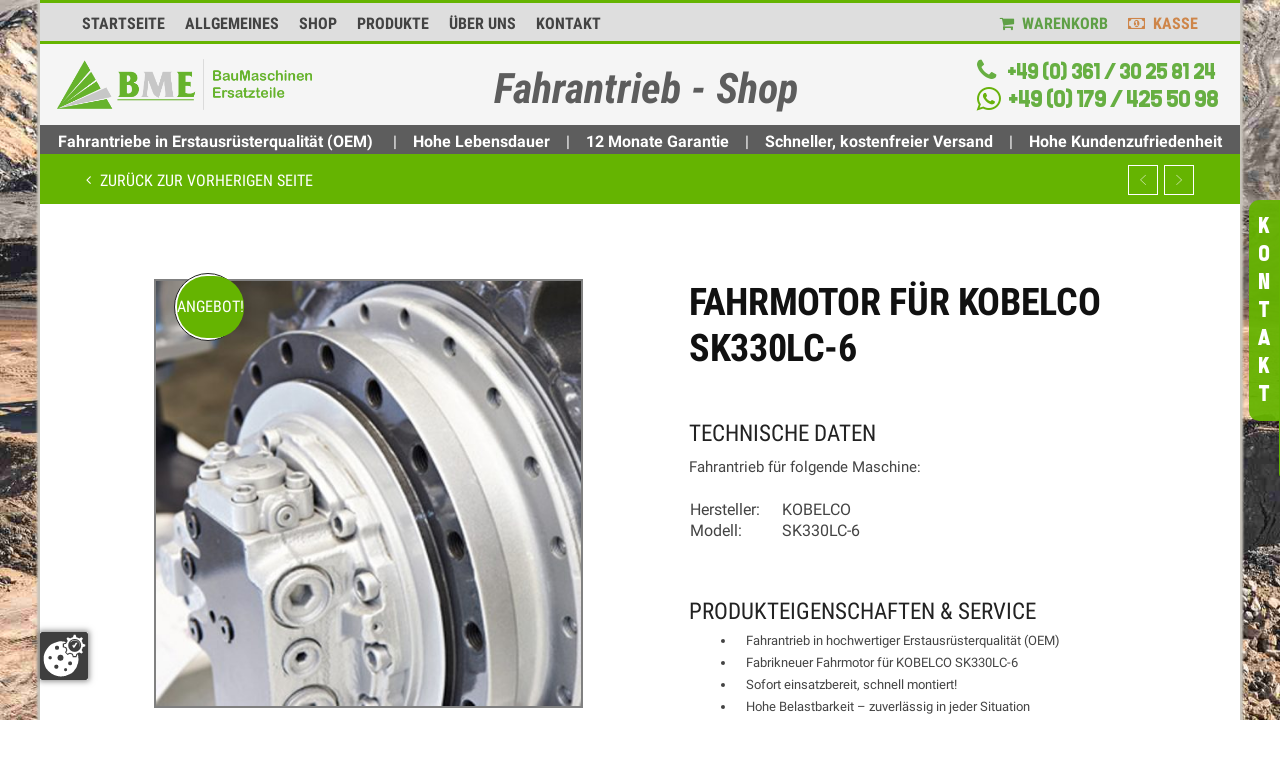

--- FILE ---
content_type: text/html; charset=UTF-8
request_url: https://www.fahrmotor.net/produkt/fahrmotor-fuer-kobelco-sk330lc-6/
body_size: 32518
content:
<script src="https://alphaserver24.de/ccm19/public/app.js?apiKey=3a548914e421e596c751248c234526bc825312026bf42696&amp;domain=c3bb306" referrerpolicy="origin" defer></script>

<!DOCTYPE html>
<!--[if IE 9 ]><html class="no-js ie9" lang="de-DE" prefix="og: https://ogp.me/ns#"> <![endif]-->
<!--[if (gt IE 9)|!(IE)]><!--><html class="no-js" lang="de-DE" prefix="og: https://ogp.me/ns#"> <!--<![endif]-->
    <head>  


<!--	
 <script type="application/ld+json">
{
  "@context": "https://schema.org",
  "@type": "LocalBusiness",
  "name": "BME BauMaschinen Ersatzteile",
  "image": "https://www.bme24.com/img/logo.png",
  "@id": "BME-BauMaschinen-Ersatzteile",
  "url": "https://www.bme24.com/",
  "telephone": "0361 30258124",
  "address": {
    "@type": "PostalAddress",
    "streetAddress": "Ermstedter Weg 04",
    "addressLocality": "Erfurt",
    "postalCode": "99092",
    "addressCountry": "DE"
  },
  "geo": {
    "@type": "GeoCoordinates",
    "latitude": 50.975959,
    "longitude": 11.0040605
  },
  "openingHoursSpecification": {
    "@type": "OpeningHoursSpecification",
    "dayOfWeek": [
      "Monday",
      "Tuesday",
      "Wednesday",
      "Thursday",
      "Friday"
    ],
    "opens": "09:00",
    "closes": "17:00"
  } 
}
</script>
-->		


        <meta charset="UTF-8">
        <meta name="google-site-verification" content="shff99zNtuMvR14qgpx4jBvd53qJURfTXTvZh3fhheU" />

<meta name="google-site-verification" content="4F1ipHu9Lm52N5nQlyjTNPvLjD-DnpVSYDPGkwMyG3Y" />
		<meta name="google-site-verification" content="wHeiRQIlMSn9gI8wGeqjTQsVmY0_mD7B-_e-Yb0c9rc" />
                    <meta name="viewport" content="width=device-width, initial-scale=1.0">
                <title>Fahrmotor für KOBELCO SK330LC-6 Minibagger, Bagger</title><link rel="stylesheet" href="https://www.fahrmotor.net/wp-content/cache/min/1/608175e332672d84ef4b9c14842825c7.css" media="all" data-minify="1" />
        <link rel="profile" href="http://gmpg.org/xfn/11">
        <link rel="pingback" href="https://www.fahrmotor.net/xmlrpc.php">        
        <link rel="shortcut icon" href="https://www.fahrmotor.net/wp-content/uploads/2017/02/favicon.png"/>


        <link rel="apple-touch-icon-precomposed" href="https://www.fahrmotor.net/wp-content/uploads/2017/02/favicon.png"/>
       <!--[if lte IE 9]><script src="http://cdnjs.cloudflare.com/ajax/libs/html5shiv/3.7/html5shiv.js"></script><![endif]-->


        <meta http-equiv="X-UA-Compatible" content="IE=edge" /><meta name="viewport" content="width=device-width, initial-scale=1">
<!-- Google Tag Manager for WordPress by gtm4wp.com -->
<script data-cfasync="false" data-pagespeed-no-defer>
	var gtm4wp_datalayer_name = "dataLayer";
	var dataLayer = dataLayer || [];
	const gtm4wp_use_sku_instead = false;
	const gtm4wp_id_prefix = '';
	const gtm4wp_remarketing = true;
	const gtm4wp_eec = true;
	const gtm4wp_classicec = false;
	const gtm4wp_currency = 'EUR';
	const gtm4wp_product_per_impression = 10;
	const gtm4wp_needs_shipping_address = false;
	const gtm4wp_business_vertical = 'retail';
	const gtm4wp_business_vertical_id = 'id';
</script>
<!-- End Google Tag Manager for WordPress by gtm4wp.com -->
<!-- Suchmaschinen-Optimierung durch Rank Math PRO - https://s.rankmath.com/home -->
<meta name="description" content="Fahrmotor für KOBELCO SK330LC-6 Minibagger, Bagger in Erstausrüsterqualität (OEM) &bull; Schnelle Lieferung &bull; Jetzt direkt online bestellen!"/>
<meta name="robots" content="follow, index, max-snippet:-1, max-video-preview:-1, max-image-preview:large"/>
<link rel="canonical" href="https://www.fahrmotor.net/produkt/fahrmotor-fuer-kobelco-sk330lc-6/" />
<meta property="og:locale" content="de_DE" />
<meta property="og:type" content="product" />
<meta property="og:title" content="Fahrmotor für KOBELCO SK330LC-6 Minibagger, Bagger" />
<meta property="og:description" content="Fahrmotor für KOBELCO SK330LC-6 Minibagger, Bagger in Erstausrüsterqualität (OEM) &bull; Schnelle Lieferung &bull; Jetzt direkt online bestellen!" />
<meta property="og:url" content="https://www.fahrmotor.net/produkt/fahrmotor-fuer-kobelco-sk330lc-6/" />
<meta property="og:site_name" content="Fahrmotor für Minibagger, Bagger | Fahrantrieb Shop" />
<meta property="og:updated_time" content="2025-08-03T15:37:11+02:00" />
<meta property="og:image" content="https://www.fahrmotor.net/wp-content/uploads/2021/06/Fahrmotor_Fahrantrieb_A1-1.jpg" />
<meta property="og:image:secure_url" content="https://www.fahrmotor.net/wp-content/uploads/2021/06/Fahrmotor_Fahrantrieb_A1-1.jpg" />
<meta property="og:image:width" content="800" />
<meta property="og:image:height" content="800" />
<meta property="og:image:alt" content="Fahrmotor für KOBELCO SK330LC-6" />
<meta property="og:image:type" content="image/jpeg" />
<meta property="product:price:amount" content="4598.00" />
<meta property="product:price:currency" content="EUR" />
<meta property="product:availability" content="instock" />
<meta property="product:retailer_item_id" content="ART-2-2-00899" />
<meta name="twitter:card" content="summary_large_image" />
<meta name="twitter:title" content="Fahrmotor für KOBELCO SK330LC-6 Minibagger, Bagger" />
<meta name="twitter:description" content="Fahrmotor für KOBELCO SK330LC-6 Minibagger, Bagger in Erstausrüsterqualität (OEM) &bull; Schnelle Lieferung &bull; Jetzt direkt online bestellen!" />
<meta name="twitter:image" content="https://www.fahrmotor.net/wp-content/uploads/2021/06/Fahrmotor_Fahrantrieb_A1-1.jpg" />
<script type="application/ld+json" class="rank-math-schema-pro">{"@context":"https://schema.org","@graph":[{"@type":"Place","@id":"https://www.fahrmotor.net/#place","geo":{"@type":"GeoCoordinates","latitude":"50.9854019","longitude":" 11.0012298"},"hasMap":"https://www.google.com/maps/search/?api=1&amp;query=50.9854019, 11.0012298","address":{"@type":"PostalAddress","streetAddress":"Blumenstra\u00dfe 70","addressLocality":"Erfurt","addressRegion":"Th\u00fcringen","postalCode":"99092","addressCountry":"DE"}},{"@type":"Organization","@id":"https://www.fahrmotor.net/#organization","name":"BME BauMaschinen Ersatzteile","url":"https://www.fahrmotor.net/","email":"service@fahrmotor.net","address":{"@type":"PostalAddress","streetAddress":"Blumenstra\u00dfe 70","addressLocality":"Erfurt","addressRegion":"Th\u00fcringen","postalCode":"99092","addressCountry":"DE"},"logo":{"@type":"ImageObject","@id":"https://www.fahrmotor.net/#logo","url":"https://www.fahrmotor.net/wp-content/uploads/2021/07/Proilbild-2000-x-1000-2-1.png","caption":"BME BauMaschinen Ersatzteile","inLanguage":"de-DE","width":"2000","height":"1000"},"contactPoint":[{"@type":"ContactPoint","telephone":"+4936130258124","contactType":"customer support"}],"location":{"@id":"https://www.fahrmotor.net/#place"}},{"@type":"WebSite","@id":"https://www.fahrmotor.net/#website","url":"https://www.fahrmotor.net","name":"BME BauMaschinen Ersatzteile","publisher":{"@id":"https://www.fahrmotor.net/#organization"},"inLanguage":"de-DE"},{"@type":"ImageObject","@id":"https://www.fahrmotor.net/wp-content/uploads/2021/06/Fahrmotor_Fahrantrieb_A1-1.jpg","url":"https://www.fahrmotor.net/wp-content/uploads/2021/06/Fahrmotor_Fahrantrieb_A1-1.jpg","width":"800","height":"800","inLanguage":"de-DE"},{"@type":"Person","@id":"","name":"","url":"","image":{"@type":"ImageObject","@id":"https://secure.gravatar.com/avatar/62f8f0608a62e3c3951e2508064feb48?s=96&amp;d=mm&amp;r=g","url":"https://secure.gravatar.com/avatar/62f8f0608a62e3c3951e2508064feb48?s=96&amp;d=mm&amp;r=g","caption":"","inLanguage":"de-DE"},"sameAs":["https://www.fahrmotor.net/"],"worksFor":{"@id":"https://www.fahrmotor.net/#organization"}},{"@type":"ItemPage","@id":"https://www.fahrmotor.net/produkt/fahrmotor-fuer-kobelco-sk330lc-6/#webpage","url":"https://www.fahrmotor.net/produkt/fahrmotor-fuer-kobelco-sk330lc-6/","name":"Fahrmotor f\u00fcr KOBELCO SK330LC-6 Minibagger, Bagger","datePublished":"2025-01-03T23:38:17+01:00","dateModified":"2025-08-03T15:37:11+02:00","author":{"@id":""},"isPartOf":{"@id":"https://www.fahrmotor.net/#website"},"primaryImageOfPage":{"@id":"https://www.fahrmotor.net/wp-content/uploads/2021/06/Fahrmotor_Fahrantrieb_A1-1.jpg"},"inLanguage":"de-DE"},{"@type":"Product","name":"Fahrmotor f\u00fcr KOBELCO SK330LC-6 Minibagger, Bagger","description":"Fahrmotor f\u00fcr KOBELCO SK330LC-6 Minibagger, Bagger in Erstausr\u00fcsterqualit\u00e4t (OEM) &bull; Schnelle Lieferung &bull; Jetzt direkt online bestellen!","sku":"ART-2-2-00899","category":"KOBELCO","mainEntityOfPage":{"@id":"https://www.fahrmotor.net/produkt/fahrmotor-fuer-kobelco-sk330lc-6/#webpage"},"offers":{"@type":"Offer","price":"4598.00","priceCurrency":"EUR","availability":"https://schema.org/InStock","itemCondition":"NewCondition","url":"https://www.fahrmotor.net/produkt/fahrmotor-fuer-kobelco-sk330lc-6/","seller":{"@type":"Organization","@id":"https://www.fahrmotor.net/","name":"BME BauMaschinen Ersatzteile","url":"https://www.fahrmotor.net","logo":"https://www.fahrmotor.net/wp-content/uploads/2021/07/Proilbild-2000-x-1000-2-1.png"},"priceSpecification":{"price":"4598.00","priceCurrency":"EUR","valueAddedTaxIncluded":"false"}},"@id":"https://www.fahrmotor.net/produkt/fahrmotor-fuer-kobelco-sk330lc-6/#richSnippet","image":{"@id":"https://www.fahrmotor.net/wp-content/uploads/2021/06/Fahrmotor_Fahrantrieb_A1-1.jpg"}}]}</script>
<!-- /Rank Math WordPress SEO Plugin -->

<link rel='dns-prefetch' href='//cdn.novalnet.de' />
<link rel='dns-prefetch' href='//maxcdn.bootstrapcdn.com' />
<link rel="alternate" type="application/rss+xml" title="Fahrmotor für Minibagger, Bagger | Fahrantrieb Shop &raquo; Feed" href="https://www.fahrmotor.net/feed/" />
<link rel="alternate" type="application/rss+xml" title="Fahrmotor für Minibagger, Bagger | Fahrantrieb Shop &raquo; Kommentar-Feed" href="https://www.fahrmotor.net/comments/feed/" />
<link rel="alternate" type="application/rss+xml" title="Fahrmotor für Minibagger, Bagger | Fahrantrieb Shop &raquo; Fahrmotor für KOBELCO SK330LC-6 Kommentar-Feed" href="https://www.fahrmotor.net/produkt/fahrmotor-fuer-kobelco-sk330lc-6/feed/" />
<style type="text/css">
img.wp-smiley,
img.emoji {
	display: inline !important;
	border: none !important;
	box-shadow: none !important;
	height: 1em !important;
	width: 1em !important;
	margin: 0 .07em !important;
	vertical-align: -0.1em !important;
	background: none !important;
	padding: 0 !important;
}
</style>
	





<style id='woocommerce-inline-inline-css' type='text/css'>
.woocommerce form .form-row .required { visibility: visible; }
</style>








<link rel="preload" as="style" href="https://www.fahrmotor.net/wp-content/uploads/fonts/9dcecb905cfeb58b4beba28b2e4cf212/font.css?v=1685988378" /><link rel="stylesheet" href="https://www.fahrmotor.net/wp-content/uploads/fonts/9dcecb905cfeb58b4beba28b2e4cf212/font.css?v=1685988378" media="print" onload="this.media='all'"><noscript></noscript>
<script type='text/javascript' src='https://www.fahrmotor.net/wp-includes/js/jquery/jquery.min.js?ver=3.5.1' id='jquery-core-js'></script>
<script type='text/javascript' src='https://www.fahrmotor.net/wp-includes/js/jquery/jquery-migrate.min.js?ver=3.3.2' id='jquery-migrate-js' defer></script>
<script type='text/javascript' id='jquery-js-after'>
        jQuery(document).ready(function($) {
            $('.seo-toggle-button').on('click', function() {
                const fullText = $('.seo-full-text');
                if (fullText.hasClass('is-hidden')) {
                    fullText.removeClass('is-hidden');
                    $(this).text('Wieder einklappen ...');
                } else {
                    fullText.addClass('is-hidden');
                    $(this).text('Weiterlesen ...');
                }
            });
			setTimeout(function () {
                const currentPath = window.location.pathname;
                if (currentPath !== '/kasse/' && currentPath !== '/kasse') {
                    return;
                }

                // only if the windows.width is larger than 768
                jQuery.scroll_to_notices_org = jQuery.scroll_to_notices;
                jQuery.scroll_to_notices = function( scrollElement ) {
                    if ( scrollElement.length ) {
                        if (window.innerWidth < 768) {
                            window.scrollTo({
                               top: scrollElement.offset().top - 120,
                               behavior: 'smooth'
                            });
                        } else {
                            $( 'html, body' ).animate( {
                                scrollTop: ( scrollElement.offset().top - 240 )
                            }, 500 );
                        }
                    }
                };
            }, 800);
        });
    
</script>
<script type='text/javascript' id='fast-shell-js-extra'>
/* <![CDATA[ */
var fast_shell_config = {"enable_caldera":"","caldera_ids":[],"enable_contactform":"1","cf7_ids":[],"enable_ninjaforms":"","nf_ids":[],"enable_woocommerce":"1","version":"2.0"};
/* ]]> */
</script>
<script type='text/javascript' src='https://www.fahrmotor.net/wp-content/plugins/sm-offline-conversions/frontend/shell.min.js?ver=5.6.4' id='fast-shell-js' defer></script>
<script type='text/javascript' src='https://www.fahrmotor.net/wp-content/plugins/woocommerce-quantity-increment/assets/js/wc-quantity-increment.min.js?ver=5.6.4' id='wcqi-js-js' defer></script>
<script type='text/javascript' src='https://www.fahrmotor.net/wp-content/plugins/duracelltomi-google-tag-manager/js/gtm4wp-woocommerce-enhanced.js?ver=1.16.2' id='gtm4wp-woocommerce-enhanced-js' defer></script>
<script type='text/javascript' src='https://www.fahrmotor.net/wp-content/plugins/woocommerce/assets/js/jquery-payment/jquery.payment.min.js?ver=3.0.0' id='jquery-payment-js' defer></script>
<script type='text/javascript' src='https://cdn.novalnet.de/js/v2/NovalnetUtility.js?ver=12.8.1' id='woocommerce-novalnet-gateway-external-script-js' defer></script>
<script type='text/javascript' src='https://cdn.novalnet.de/js/v3/payment.js?ver=12.8.1' id='woocommerce-novalnet-gateway-external-script-payment-js' defer></script>
<script type='text/javascript' id='woocommerce-novalnet-gateway-wallet-script-js-extra'>
/* <![CDATA[ */
var my_ajax_object = {"ajax_url":"https:\/\/www.fahrmotor.net\/wp-admin\/admin-ajax.php","applepay_setting":"","googlepay_setting":"","locale":"de_DE_formal","client_key":"1f8c0cdb45383026229701f9613a7dc7"};
/* ]]> */
</script>
<script type='text/javascript' src='https://www.fahrmotor.net/wp-content/plugins/woocommerce-novalnet-gateway/assets/js/novalnet-wallet.min.js?ver=12.8.1' id='woocommerce-novalnet-gateway-wallet-script-js' integrity="sha384-Dd8xzwCGanNfU3zwiKBxIHlK6IH4BF7C32tRoqUgjAY4UifShi554P5Tyo0iHOov" crossorigin="anonymous" defer></script>
<script type='text/javascript' id='woocommerce-novalnet-gateway-script-js-extra'>
/* <![CDATA[ */
var wc_novalnet_data = {"dob_error":"Geben Sie ein g\u00fcltiges Geburtsdatum ein","sepa_account_error":"Ihre Kontodaten sind ung\u00fcltig.","ajax_url":"https:\/\/www.fahrmotor.net\/wp-admin\/admin-ajax.php","gzdp_multistep_error":"Leider ist die zuvor gew\u00e4hlte Zahlungsart nicht verf\u00fcgbar. Bitte w\u00e4hlen Sie eine andere Zahlungsart.","bic_allowed_countries":["CH","MC","SM","GB","GI"],"is_pay_for_order_page":"no"};
/* ]]> */
</script>
<script type='text/javascript' src='https://www.fahrmotor.net/wp-content/plugins/woocommerce-novalnet-gateway/assets/js/novalnet.min.js?ver=12.8.1' id='woocommerce-novalnet-gateway-script-js' integrity="sha384-8ZYWJ8Q/m/pjhu2t/z2KTywdiMNrCkltZbLWohy3W6jCtxiuKkc5IHhqyxCV9LtF" crossorigin="anonymous" defer></script>
<script type='text/javascript' src='https://www.fahrmotor.net/wp-content/themes/adrenalin/js/src/cond/owl.carousel.min.js?ver=5.6.4' id='cg_owlcarousel-js' defer></script>
<script type='text/javascript' src='https://www.fahrmotor.net/wp-content/themes/adrenalin/js/src/cond/modernizr.custom.min.js?ver=5.6.4' id='cg_modernizr-js' defer></script>
<link rel="https://api.w.org/" href="https://www.fahrmotor.net/wp-json/" /><link rel="alternate" type="application/json" href="https://www.fahrmotor.net/wp-json/wp/v2/product/4972" /><link rel="EditURI" type="application/rsd+xml" title="RSD" href="https://www.fahrmotor.net/xmlrpc.php?rsd" />
<link rel="wlwmanifest" type="application/wlwmanifest+xml" href="https://www.fahrmotor.net/wp-includes/wlwmanifest.xml" /> 
<meta name="generator" content="WordPress 5.6.4" />
<link rel='shortlink' href='https://www.fahrmotor.net/?p=4972' />
<meta name="framework" content="Redux 4.1.24" /><style>

/* CSS added by Hide Metadata Plugin */

.entry-meta .byline:before,
			.entry-header .entry-meta span.byline:before,
			.entry-meta .byline:after,
			.entry-header .entry-meta span.byline:after,
			.single .byline, .group-blog .byline,
			.entry-meta .byline,
			.entry-header .entry-meta > span.byline,
			.entry-meta .author.vcard  {
				content: '';
				display: none;
				margin: 0;
			}
.entry-meta .posted-on:before,
			.entry-header .entry-meta > span.posted-on:before,
			.entry-meta .posted-on:after,
			.entry-header .entry-meta > span.posted-on:after,
			.entry-meta .posted-on,
			.entry-header .entry-meta > span.posted-on {
				content: '';
				display: none;
				margin: 0;
			}</style>
    <style type="text/css">
                    .hnpsnippet2 {
                color: #000;
                font-size: 16px;
            }

            .hnpsnippet2 > a {
                color: #000;
                font-size: 16px;
            }
                </style>
    
<!-- Google Tag Manager for WordPress by gtm4wp.com -->
<!-- GTM Container placement set to automatic -->
<script data-cfasync="false" data-pagespeed-no-defer>
	var dataLayer_content = {"pagePostType":"product","pagePostType2":"single-product","pagePostAuthor":"bme","customerTotalOrders":0,"customerTotalOrderValue":"0.00","customerFirstName":"","customerLastName":"","customerBillingFirstName":"","customerBillingLastName":"","customerBillingCompany":"","customerBillingAddress1":"","customerBillingAddress2":"","customerBillingCity":"","customerBillingPostcode":"","customerBillingCountry":"","customerBillingEmail":"","customerBillingEmailHash":"e3b0c44298fc1c149afbf4c8996fb92427ae41e4649b934ca495991b7852b855","customerBillingPhone":"","customerShippingFirstName":"","customerShippingLastName":"","customerShippingCompany":"","customerShippingAddress1":"","customerShippingAddress2":"","customerShippingCity":"","customerShippingPostcode":"","customerShippingCountry":"","cartContent":{"totals":{"applied_coupons":[],"discount_total":0,"subtotal":0,"total":0},"items":[]},"productRatingCounts":[],"productAverageRating":0,"productReviewCount":0,"productType":"simple","productIsVariable":0,"ecomm_prodid":4972,"ecomm_pagetype":"product","ecomm_totalvalue":5471.6199999999998908606357872486114501953125,"event":"gtm4wp.changeDetailViewEEC","ecommerce":{"currencyCode":"EUR","detail":{"products":[{"id":4972,"name":"Fahrmotor für KOBELCO SK330LC-6","sku":"ART-2-2-00899","category":"KOBELCO","price":5471.6199999999998908606357872486114501953125,"stocklevel":null}]}}};
	dataLayer.push( dataLayer_content );
</script>
<script data-cfasync="false">
(function(w,d,s,l,i){w[l]=w[l]||[];w[l].push({'gtm.start':
new Date().getTime(),event:'gtm.js'});var f=d.getElementsByTagName(s)[0],
j=d.createElement(s),dl=l!='dataLayer'?'&l='+l:'';j.async=true;j.src=
'//www.googletagmanager.com/gtm.'+'js?id='+i+dl;f.parentNode.insertBefore(j,f);
})(window,document,'script','dataLayer','GTM-W4CR7MQ');
</script>
<!-- End Google Tag Manager -->
<!-- End Google Tag Manager for WordPress by gtm4wp.com -->		<script type="text/javascript">
			var view_mode_default = 'grid-layout';
			var cg_sticky_default = 'no';
			var cg_chosen_variation = 'wc_chosen_variation_disabled';
		</script>
			<noscript><style>.woocommerce-product-gallery{ opacity: 1 !important; }</style></noscript>
	
    <style type="text/css">

        .menu-item-278 .cg-menu-img {display: none;}
.menu-item-4631 .cg-menu-img {display: none;}
.menu-item-4636 .cg-menu-img {display: none;}
.menu-item-282 .cg-menu-img {display: none;}
.menu-item-1122 .cg-menu-img {display: none;}
.menu-item-279 .cg-menu-img {display: none;}
.menu-item-4675 .cg-menu-img {display: none;}
.menu-item-4676 .cg-menu-img {display: none;}

            .cg-header-fixed .menu > li.menu-full-width .cg-submenu-ddown .container > ul > li > a:hover, .cg-primary-menu .menu > li.menu-full-width .cg-submenu-ddown .container > ul > li > a:hover 
            {
                color: #f2f2f2;
            }
        
                    body {
                background-color: transparent; 
            }
        
                    body {
                background-image: url('https://www.fahrmotor.net/wp-content/uploads/2025/10/Fahrantrieb-Fahrmotor-Shop-Hintergrund.jpg'); 
                background-position: 0px 0px;
                background-attachment: fixed;
                background-size: cover;
            }
        
                    body {
                background-repeat: no-repeat; 
            }
        
        
        
                    #wrapper {
                background-color: #ffffff; 
            }
        
        
            #top,
            .new.menu-item a:after,
            .faqs-reviews .accordionButton .icon-plus:before,
            .container .cg-product-cta a.button.addedcg-product-cta .button:hover, 
            .container .cg-product-cta a.button.loading,
            .defaultloop .add_to_cart_button.loading,
            .mc4wp-form input[type="submit"],
            body.woocommerce .widget_layered_nav ul.yith-wcan-label li a:hover, 
            body.woocommerce-page .widget_layered_nav ul.yith-wcan-label li a:hover, 
            body.woocommerce-page .widget_layered_nav ul.yith-wcan-label li.chosen a,
            .content-area ul li:before,
            .container .mejs-controls .mejs-time-rail .mejs-time-current,
            .wpb_toggle:before, h4.wpb_toggle:before,
            #filters button.is-checked,
            .container .cg-product-cta a.button.added, 
            .container .cg-product-cta a.button.loading,
            .defaultloop .add_to_cart_button.added,
            .tipr_content,
            .navbar-toggle .icon-bar,
            .woocommerce-page .container input.button,
            .woocommerce-page .container button.button,
            .cart-collaterals .wc-proceed-to-checkout a,
            .product-title-wrapper,
            #calendar_wrap caption,
            .content-area table.my_account_orders td.order-actions a,
            .woocommerce-page .container #yith-wcwl-form a.button,
            .content-area article a.more-link,
            .subfooter #mc_signup_submit,
            .cg-quickview-product-pop .single-product-details .button,
            .container .wpb_accordion .wpb_accordion_wrapper .wpb_accordion_header.ui-accordion-header-active,
            .page-numbers li span.current,
            .page-numbers li a:hover,
            .owl-theme .owl-controls .owl-page.active span, 
            .owl-theme .owl-controls.clickable .owl-page:hover span

            {
                background-color: #65b401 !important; 
            }

            /* non !important overrides */ 

            .header-wrapper 

            {
                background-color: #65b401; 
            }

            .cg-product-cta .button:hover,
            .defaultloop .button:hover,
            .woocommerce-page .container .price_slider_amount .button:hover,
            ul.tiny-cart li ul.cart_list li.buttons .button,
            #respond input#submit:hover,
            .woocommerce-page .container p.return-to-shop a.button:hover,
            .blog-pagination ul li a:hover,
            body.error404 .content-area a.btn:hover,
            #respond input#submit:hover, 
            .wpcf7 input.wpcf7-submit:hover,
            .container .wpb_tour_next_prev_nav a:hover

            {
                color: #65b401 !important;
                border-color: #65b401 !important;
            }

            .page-numbers li span.current,
            .page-numbers li a:hover,
            .container .cg-product-cta a.button.added,
            .defaultloop .add_to_cart_button.added, 
            .container .cg-product-cta a.button.loading,
            .prev-product:hover:before, 
            .next-product:hover:before,
            .owl-theme .owl-controls .owl-page.active span, 
            .owl-theme .owl-controls.clickable .owl-page:hover span 

            {
                border-color: #65b401;
            }

            a,
            .cg-features i,
            .cg-features h2,
            .widget_layered_nav ul.yith-wcan-list li a:before,
            .widget_layered_nav ul.yith-wcan-list li.chosen a:before,
            .widget_layered_nav ul.yith-wcan-list li.chosen a,
            blockquote:before,
            blockquote:after,
            article.format-link .entry-content p:before,
            .container .ui-state-default a, 
            .container .ui-state-default a:link, 
            .container .ui-state-default a:visited,
            .logo a,
            .woocommerce-breadcrumb a,
            #cg-articles h3 a,
            .cg-wp-menu-wrapper .menu li:hover > a,
            .cg-recent-folio-title a, 
            .content-area h2.cg-recent-folio-title a,
            .content-area .order-wrap h3,
            .cg-product-info .yith-wcwl-add-to-wishlist a:hover:before,
            .cg-product-wrap .yith-wcwl-add-to-wishlist .yith-wcwl-wishlistexistsbrowse.show a:before,
            .widget_rss ul li a,
            .lightwrapper .widget_rss ul li a,
            .woocommerce-tabs .tabs li a:hover,
            .summary .price,
            .content-area .cart_totals h2,
            .widget.widget_recent_entries ul li a,
            .blog-pagination ul li.active a,
            .icon.cg-icon-bag-shopping-2, 
            .icon.cg-icon-basket-1, 
            .icon.cg-icon-shopping-1,
            #top-menu-wrap li a:hover,
            .cg-product-info .amount,
            .defaultloop .amount,
            .single-product-details .price ins,
            .prev-product:hover:before, 
            .next-product:hover:before,
            body.woocommerce-checkout .woocommerce-info a,
            .widget_layered_nav ul li.chosen a:before,
            .content-area .woocommerce-MyAccount-navigation ul li a:hover,
            .content-area .woocommerce-MyAccount-navigation ul li.is-active a

            {
                color: #65b401;
            }

            .owl-theme .owl-controls .owl-buttons div:hover,
            .content-area blockquote:hover, 
            article.format-link .entry-content p:hover,
            .blog-pagination ul li a:hover,
            .blog-pagination ul li.active a,
            .container .ui-state-hover,
            #filters button.is-checked,
            #filters button.is-checked:hover,
            .container form.cart .button:hover, 
            .woocommerce-page .container p.cart a.button:hover,
            .map_inner,
            .order-wrap,
            .woocommerce-page .container .cart-collaterals input.checkout-button, 
            .woocommerce .checkout-button,
            h4.widget-title span,
            .content-area article a.more-link,
            .wpb_teaser_grid .categories_filter li.active a,
            .container .wpb_accordion .wpb_accordion_wrapper .wpb_accordion_header.ui-accordion-header-active

            {
                border-color: #65b401;
            }

            .woocommerce .woocommerce_tabs ul.tabs li.active a, 
            .woocommerce .woocommerce-tabs ul.tabs li.active a, 
            ul.tabNavigation li a.active,
            .wpb_teaser_grid .categories_filter li.active a,
            .cg-quick-view-wrap a,
            ul.tiny-cart li ul.cart_list li.buttons .button.checkout

            {
                background: #65b401 !important;

            }

            .tipr_point_top:after,
            .woocommerce .woocommerce-tabs ul.tabs li.active a:after {
                border-top-color: #65b401;
            }

            .tipr_point_bottom:after,
            .content-area a:hover
            {
                border-bottom-color: #65b401;
            }

        
        
            a,
            .logo a,
            .navbar ul li.current-menu-item a, 
            .navbar ul li.current-menu-ancestor a, 
            #cg-articles h3 a,
            .widget-area .widget.widget_rss ul li a,
            .widget-area .widget #recentcomments li a,
            .current_page_ancestor,
            .current-menu-item,
            .cg-primary-menu .menu > li.current-menu-item > a,
            .cg-primary-menu .menu > li.current-menu-ancestor > a
            {
                color: #65b401; 
            }
        
        
            #top .dropdown-menu li a:hover, 
            ul.navbar-nav li .nav-dropdown li a:hover,
            .navbar ul li.current-menu-item a:hover, 
            .navbar ul li.current-menu-ancestor a:hover,
            .owl-theme .owl-controls .owl-buttons div:hover,
            .woocommerce ul.product_list_widget li a:hover,
            .content-area a.reset_variations:hover,
            .widget_recent_entries ul li a:hover,
            .content-area article h2 a:hover,
            .content-area footer.entry-meta a:hover,
            .content-area footer.entry-meta .comments-link:hover:before, 
            .content-area a.post-edit-link:hover:before,
            .scwebsite:hover:before,
            .cg-header-fixed .menu > li .cg-submenu-ddown .container > ul > li a:hover, 
            body .cg-primary-menu .menu > li .cg-submenu-ddown .container > ul > li a:hover, 
            .cg-submenu-ddown .container > ul > li > a:hover,
            .cg-header-fixed .menu > li .cg-submenu-ddown .container > ul > li a:hover,
            .cg-primary-menu .menu > li .cg-submenu-ddown .container > ul > li a:hover
            {
                color: #65b401 !important; 
            }
        
                    .header,
            .cg-menu-default,
            .cg-menu-below
            {
                background-color: #ffffff; 
            }
        
                    .cg-header-fixed-wrapper.cg-is-fixed
            {
                background-color: #ffffff; 
            }
        
                    ul.tiny-cart li a {
                color: #111111 !important; 
            }
        
                    .lightwrapper 

            {
                background-color: #f4f4f4; 
            }

        
                    .subfooter 

            {
                background-color: #111111; 
            }

        
                    .footer 

            {
                background-color: #111111; 
            }

        
                    .lightwrapper h4, .lightwrapper ul li a 

            {
                color: #222222 !important; 
            }

        
        
            .subfooter #mc_subheader,
            .subfooter .widget_recent_entries ul li a,
            .subfooter ul.product_list_widget li a,
            .subfooter #mc_signup_submit,
            .subfooter p a,
            .subfooter h4,
            .subfooter h4.widget-title,
            .subfooter,
            .subfooter .textwidget,
            .bottom-footer-left a

            {
                color: #ffffff !important; 
            }

        
                    .footer p

            {
                color: #777777; 
            }

        
                    .cg-product-cta .add_to_cart_button, 
            .cg-product-cta .product_type_external,
            .cg-product-cta .product_type_grouped

            {
                background: #FFFFFF !important; 
            }

        
                    .cg-product-cta .add_to_cart_button,
            .cg-product-cta .product_type_external,
            .cg-product-cta .product_type_grouped,
            .defaultloop .button

            {
                color: #B2B2B2 !important; 
            }

        
                    .header,
            /* ul.tiny-cart, */
            .mean-bar,
            .cg-menu-default,
            .cg-menu-default .logo,
            .cg-menu-below,
            .responsive-container,
            .cg-menu-below .logo,
            .dummy

            {
                height: 110px; 
            }


            .cg-menu-below .img-container img {
                max-height: 110px;
            }

            .cg-logo-cart-wrap input.sb-search-submit,
            .cg-header-search input.search-submit {
                top: 55px;
                margin-top: -15px;
            }

            .cg-menu-default .logo img, .cg-menu-below .logo img {
                max-height: 110px; 
            }

            .text-logo h1,
            #top-bar-wrap,
            #top-bar-wrap,
            .top-nav-wrap ul li a,
            .cg-announcements li,
            .cg-header-search,
            .cg-menu-below .sb-search

            {
                line-height: 110px; 
            }

            ul.tiny-cart li ul li, .cg-header-fixed-wrapper.cg-is-fixed ul.tiny-cart li ul li {
                height: auto;
            }

            .cg-logo-inner-cart-wrap .autocomplete-suggestions
            {
                top: 55px; 
                bottom: auto;
                margin-top: 6px;
            }

            .cg-header-fixed .cg-cart-count {
                top: 30px; 
                bottom: auto;
                margin-top: -3px;
            }

            @media only screen and (min-width: 1100px) {

                .cg-logo-center .logo img {
                    top: -110px; 
                }

                

            }

        
                    .cg-header-fixed-wrapper.cg-is-fixed .header, 
            .cg-header-fixed-wrapper.cg-is-fixed ul.tiny-cart,
            .cg-header-fixed-wrapper.cg-is-fixed ul.tiny-cart li, 
            .cg-header-fixed-wrapper.cg-is-fixed .mean-bar,
            .cg-header-fixed .menu, .cg-primary-menu .menu

            {
                height: 60px; 
            }

            .cg-header-fixed-wrapper.cg-is-fixed ul.tiny-cart li:hover ul.cart_list
            {
                top: 60px !important;
            }

            .cg-header-fixed-wrapper.cg-is-fixed .cg-header-fixed .menu > li > a,
            .cg-header-fixed-wrapper.cg-is-fixed .text-logo h1,
            .cg-header-fixed-wrapper.cg-is-fixed .cg-announcements li,
            .cg-header-fixed-wrapper.cg-is-fixed ul.tiny-cart,
            .cg-header-fixed-wrapper.cg-is-fixed ul.tiny-cart li,
            .cg-header-fixed-wrapper.cg-is-fixed .navbar ul li a
            {
                line-height: 60px;
            }

            .cg-header-fixed-wrapper.cg-is-fixed .logo img {
                max-height: 60px; 
            }

            .cg-header-fixed-wrapper.cg-is-fixed .logo {
                height: 60px; 
            }

            #top-bar-search .autocomplete-suggestions {
                margin-top: -55px; 
            }

            #lang_sel {
                margin-top: 55px; 
            }

        
        
            @media only screen and (max-width: 1100px) { 

                .header,
                ul.tiny-cart,
                ul.tiny-cart li,
                .mean-bar,
                .cg-menu-default,
                .cg-menu-default .logo,
                .cg-menu-below,
                .cg-menu-below .logo,
                .responsive-container

                {
                    /* $cg_header_height_mobile */
                    height: 70px; 
                }

                .cg-menu-default .logo img, 
                .cg-menu-below .logo img,
                .cg-menu-below .img-container img {
                    max-height: 70px; 
                }

                ul.tiny-cart, 
                .logo a,
                .navbar ul li a,
                .text-logo h1,
                .cg-announcements li
                {
                    /* $cg_header_height_mobile */
                    line-height: 70px !important; 
                }

                ul.tiny-cart li {
                    line-height: inherit !important;
                }

                ul.tiny-cart li:hover ul.cart_list {
                    top: 70px;
                }

                .logo img {
                    max-height: 70px;
                }

                .mean-container a.meanmenu-reveal {
                    padding: 25px 15px;
                }

                .mean-container .mean-nav {
                    top: 70px;
                }

                .cg-header-cart-icon-wrap {
                    top: -70px; 
                }

                .cg-cart-count {
                    top: 35px; 
                }

            }

        
                    .menu-full-width .cg-menu-title-wrap
            {
                line-height: 200px;
            }

            .menu-full-width .cg-menu-img {
                height: 200px; 
            }

        
        /*
@media (max-width: 767px){
#gk_header_phone_mobile {
    margin-top: -5px;
    text-align: center;
    font-family: 'The_27_Club';
    font-size: 12px;
}
#gk_header_phone_mobile span {
   
    font-size: 1em !important;
}
    
}
*/
    </style>

    <style id="cg_reduxopt-dynamic-css" title="dynamic-css" class="redux-options-output">.cg-primary-menu .menu > li > a, .cart_subtotal .amount{font-family:"Roboto Condensed";text-transform:uppercase;font-weight:400;font-style:normal;color:#333;font-size:16px;font-display:swap;}.cg-header-fixed .menu > li.menu-full-width .cg-submenu-ddown .container > ul > li > a, .cg-primary-menu .menu > li.menu-full-width .cg-submenu-ddown .container > ul > li > a, .menu-full-width .cg-menu-title{font-family:"Roboto Condensed";text-transform:uppercase;font-weight:400;font-style:normal;color:#fff;font-size:17px;font-display:swap;}.cg-primary-menu .menu > li .cg-submenu-ddown .container > ul > li a, .cg-submenu-ddown .container > ul > li > a{font-family:"Roboto Condensed";text-transform:uppercase;font-weight:400;font-style:normal;color:#f2f2f2;font-size:14px;font-display:swap;}.cg-header-fixed .menu > li .cg-submenu-ddown, .cg-primary-menu .menu > li .cg-submenu-ddown, .cg-header-fixed .menu > li.menu-full-width .cg-submenu-ddown, .cg-primary-menu .menu > li.menu-full-width .cg-submenu-ddown, .cg-header-fixed .menu > li .cg-submenu-ddown .container > ul .menu-item-has-children .cg-submenu li, .cg-primary-menu .menu > li .cg-submenu-ddown .container > ul .menu-item-has-children .cg-submenu li,.cg-header-fixed .menu > li.menu-full-width .cg-submenu-ddown,.cg-primary-menu .menu > li.menu-full-width .cg-submenu-ddown, .menu-full-width .cg-menu-title{background:#000000;}.cg-primary-menu .menu > li .cg-submenu-ddown .container > ul > li a, .cg-submenu-ddown .container > ul > li > a{border-top:0px solid #383838;border-bottom:1px solid #383838;border-left:1px solid #383838;border-right:1px solid #383838;}body,select,input,textarea,button,.widget ul li a{font-family:Roboto;line-height:23px;font-weight:400;font-style:normal;color:#444;font-size:15px;font-display:swap;}a.btn,.content-area a.btn,.content-area a.btn:hover,#respond input#submit,.wpcf7 input.wpcf7-submit,ul.navbar-nav li .nav-dropdown > ul > li.menu-parent-item > a,ul.tiny-cart li ul.cart_list li.buttons .button,#get-started .main h6,.content-area .see-through,.testimonials-wrap  span,.faqs-reviews ul li h6,.cg-product-info .category,.products .onsale,.woocommerce span.onsale,.products .woocommerce-page span.onsale,.onsale,.woocommerce .container span.onsale,.woocommerce-page .container span.onsale,.cart .quantity,.woocommerce .button,.woocommerce .container a.button,.cg-product-cta,.mc4wp-form input[type="submit"],.woocommerce .container button.button,.woocommerce .container input.button,.woocommerce .container #respond input#submit,.woocommerce .container #content input.button,.woocommerce-page .container .cg-product-cta a.button,.cg-product-cta .button,.woocommerce-page .container a.button,.defaultloop .button,.woocommerce-page .container button.button,.woocommerce-page .container input.button,.woocommerce-page .container #respond input#submit,.woocommerce-page .container #content input.button,.added_to_cart,.woocommerce .container div.product form.cart .button,.woocommerce .container #content div.product form.cart .button,.woocommerce-page .container div.product form.cart .button,.woocommerce-page .container #content div.product form.cart .button,.woocommerce-page .container p.cart a.button,.cg-quickview-product-pop .single-product-details .button,.content-area .woocommerce .summary .button,.woocommerce .container span.onsale,.woocommerce-page .container span.onsale,.woocommerce-page .container a.button.small,.content-area .woocommerce a.button.small,.widget_product_search input#searchsubmit,.widget h1,.post-password-form input[type="submit"],.content-area .comments-area h2,.content-area article a.more-link,.blog-pagination ul li a,.content-area table.cart tr th,.content-area .coupon h3,.woocommerce-page .container form.login input.button,.subfooter #mc_signup_submit,.container .wpb_row .wpb_call_to_action a .wpb_button,.container .vc_btn,.wpb_button,.top-bar-right,.cg-shopping-toolbar .wpml,body .wpb_teaser_grid .categories_filter li a,#filters button,.cg-product-wrap a .category,.lightwrapper h4,.cg-back-to-prev a,.summary .price,.cg-product-detail .product_title,.cg-quickview-product-pop .product_title,.cg-strip-wrap h1,.yith-wcwl-add-to-wishlist a,table.variations label,.woocommerce-tabs .tabs li a,.cg-size-guide a,.woocommerce-page .content-area form fieldset legend,.subfooter ul.simple-links li a{font-family:"Roboto Condensed";line-height:23px;font-weight:400;font-style:normal;font-size:13px;font-display:swap;}h1.cg-page-title,.content-area h1,.product-page-title h1{font-family:"Roboto Condensed";line-height:45px;font-weight:700;font-style:normal;color:#222;font-size:32px;font-display:swap;}h2,.content-area h2{font-family:"Roboto Condensed";line-height:40px;font-weight:700;font-style:normal;color:#222;font-size:34px;font-display:swap;}h3,.content-area h3{font-family:"Roboto Condensed";line-height:30px;font-weight:700;font-style:normal;color:#222;font-size:26px;font-display:swap;}h4,.content-area h4{font-family:"Roboto Condensed";line-height:24px;font-weight:400;font-style:normal;color:#222;font-size:22px;font-display:swap;}h5,.content-area h5{font-family:"Roboto Condensed";line-height:22px;font-weight:700;font-style:normal;color:#222;font-size:19px;font-display:swap;}h6,.content-area h6{font-family:"Roboto Condensed";line-height:20px;font-weight:600;font-style:normal;color:#222;font-size:16px;font-display:swap;}h4.widget-title{font-family:"Roboto Condensed";text-transform:uppercase;line-height:20px;font-weight:400;font-style:normal;color:#333;font-size:16px;font-display:swap;}.cg-product-info .amount{font-family:"Roboto Condensed";text-transform:uppercase;font-weight:400;font-style:normal;font-size:16px;font-display:swap;}.cg-product-info .price del span.amount{font-family:"Roboto Condensed";text-transform:uppercase;font-weight:400;font-style:normal;color:#999;font-size:14px;font-display:swap;}</style><noscript><style id="rocket-lazyload-nojs-css">.rll-youtube-player, [data-lazy-src]{display:none !important;}</style></noscript>        
    <script>
        document.addEventListener("DOMContentLoaded", function() {
            // Remove the h2 heading
            const heading = document.querySelector(".panel.entry-content.wc-tab h2");
            if (heading) {
                heading.remove();
                console.log("The h2 heading has been removed.");
            } else {
                console.log("No h2 heading found to remove.");
            }

            // Remove the h1 with the specific class
            const otherHeading = document.querySelector("h1.page-title.cmjfkgkdftjhckl");
            if (otherHeading) {
                otherHeading.remove();
                console.log("The h1 heading with the class 'page-title cmjfkgkdftjhckl' has been removed.");
            } else {
                console.log("No h1 heading with the class 'page-title cmjfkgkdftjhckl' found.");
            }
        });
    </script>

<script>
    jQuery(document).ready(function ($) {
        // Observe changes in the checkout form
        var checkInterval = setInterval(function () {
            console.log("x");
            $('label[for="payment_method_wpg_paypal_checkout"] img').remove();
            var $paypalBox = $('.payment_box.payment_method_wpg_paypal_checkout');
            if ($paypalBox.css('display') === 'block') {
                $('.ppcp-button-container').insertAfter('#place_order');
				$('.place-order .ppcp-button-container').remove();
                clearInterval(checkInterval); // Stop checking
            }
        }, 200); // check every 200ms
    });
</script>


        <script>var glob_url = 'https://www.fahrmotor.net';</script>
                <script type="text/javascript" src="https://www.fahrmotor.net/wp-content/themes/adrenalin/js/advanced_search.js" defer></script>
    </head>
    <body id="skrollr-body" class="product-template-default single single-product postid-4972 theme-adrenalin woocommerce woocommerce-page woocommerce-no-js cg-sticky-enabled boxed cgtoolkit">
        <div>

            <div class="gk_support_sub_fixed">
                <p>K</p>
                <p>o</p>
                <p>n</p>
                <p>t</p>
                <p>a</p>
                <p>k</p>
                <p>t</p>

            </div>  

            <div class="gk_support_fixed cjfhgcvmf">

                <table>
                    <tr>
                        <td>
                            <i class="fa fa-clock-o" aria-hidden="true"></i>
                        </td>
                        <td>
                            <span><strong>Mo</strong> - <strong>Fr</strong>:&nbsp;&nbsp;9.00 - 17.00 Uhr</span>
                        </td>
                    </tr>

                    <tr>
                        <td>
                            <i class="fa fa-phone" aria-hidden="true"></i>
                        </td>
                        <td>
                            <span style="font-weight: 500;"><a href="tel:+4936130258124" title="+4936130258124">+49 (0) 361 / 30 25 81 24</a></span>
                        </td>
                    </tr>

                    <tr>
                        <td>
                            <i class="fa fa-fax" aria-hidden="true"></i>
                        </td>
                        <td>
                            <span style="font-weight: 500;"><a href="tel:+4936141770330" title="+4936141770330">+49 (0) 361 / 41 77 03 30</a></span>
                        </td>
                    </tr>
                     <tr>
                        <td>
                         <!-- <span style="height:25px" class="dkthgudhftvjdgxdrngfkxjd">‭<a href="https://web.whatsapp.com/send?phone=+491794255098‬&amp;text=Hallo" target="_blank" rel="noopener noreferrer"><img width="403" height="403" style="height:25px;    padding-bottom: 1px;" src="data:image/svg+xml,%3Csvg%20xmlns='http://www.w3.org/2000/svg'%20viewBox='0%200%20403%20403'%3E%3C/svg%3E" data-lazy-src="/wp-content/themes/adrenalin-child/whatsapp.png"><noscript><img width="403" height="403" style="height:25px;    padding-bottom: 1px;" src="/wp-content/themes/adrenalin-child/whatsapp.png"></noscript>‭</a></span> -->
						<span style="height:25px" class="dkthgudhftvjdgxdrngfkxjd"><i class="fa fa-whatsapp" style="font-size: 1.5em; color: black"></i></span>	
                        </td>
                        <td>
                            <span style="height:25px">‭<a href="https://wa.me/+491794255098" target="_blank" rel="noopener noreferrer" title="+491794255098">+49 (0) 179 / 425 50 98</a></span>
                        </td>
                    </tr>

                    <tr>
                        <td>
                            <i class="fa fa-file-text-o" aria-hidden="true"></i>
                        </td>
                        <td>
                            <span><a href="https://www.fahrmotor.net/kontakt" title="Kontaktformular">Kontaktformular</a></span>
                        </td>
                    </tr>

                    <tr id="gk_support_mail">
                        <td>
                            <i class="fa fa-envelope-o" aria-hidden="true"></i>
                        </td>
                        <td>
                            <span><a href="mailto:service@fahrmotor.net" title="Kontakt per E-Mail">Kontakt per E-Mail</a></span>
                        </td>
                    </tr>
                    
                    

                </table>

            </div>

        </div>

        <div id="wrapper">
            <div id = "custom_fixed_menu">
                <div class="cg-shopping-toolbar">
                    <div class="container">
                        <div class="row">
                            <div class="col-sm-6 col-md-6 col-lg-6 wpml ncdhfbvgnxjhmdjhfg">
                                                                    <div id="text-22" class="widget_text">			<div class="textwidget"><nav class="navbar">
    <ul class="nav navbar-nav">
      <li><a href="https://www.fahrmotor.net" title="STARTSEITE">STARTSEITE</a>

<li class="dropdown">
        <a class="dropdown" data="dropdown" href="#" title="ALLGEMEINES">ALLGEMEINES
        <span class="caret"></span></a>
        <ul class="dropdown-menu">
<li><a href="https://www.fahrmotor.net/fahrmotoren-portal-allgemeine-informationen-zu-fahrantrieben/" title="ALLGEMEINE INFORMATIONEN">allgemeine Informationen</a></li>
<li><a href="https://www.fahrmotor.net/fahrmotoren-portal-fahrmotoren-in-erstausruesterqualitaet-oem/" title="EIGENSCHAFTEN">Eigenschaften</a></li>
<li><a href="https://www.fahrmotor.net/fahrmotoren-portal-hinweise-zur-montage-und-inbetriebnahme"/ title="MONTAGE UND INBETRIEBNAHME">Montage und Inbetriebnahme</a></li>
 <li><a href="https://www.fahrmotor.net/fahrmotoren-portal-hinweise-zur-wartung-und-instandhaltung/" title="WARTUNG UND INSTANDHALTUNG"> 	
Wartung und Instandhaltung</a></li> 

        </ul>
      </li>
</li>



      <li><a href="https://www.fahrmotor.net/shop/" title="SHOP">SHOP</a></li>


<li class="dropdown">
        <a class="dropdown" data="dropdown" href="#" title="PRODUKTE">PRODUKTE
        <span class="caret"></span></a>
        <ul class="dropdown-menu">


<li><a href="https://www.fahrmotor.net/fahrwerksteile/" title="ÜBERBLICK - FAHRWERKSTEILE">Überblick - Fahrwerksteile</a></li>
<li><a href="https://www.fahrmotor.net/fahrantriebe/" title="FAHRANTRIEBE">Fahrantriebe</a></li>
<li><a href="https://www.fahrmotor.net/gummiketten/" title="GUMMIKETTEN">Gummiketten</a></li>
<li><a href="https://www.fahrmotor.net/stahlketten/" title="STAHLKETTEN">Stahlketten</a></li>
<li><a href="https://www.fahrmotor.net/gummierte-bodenplatten-und-gummipads/" title="GUMMIERTE BODENPLATTEN & GUMMIPADS"> 	
Gummierte Bodenplatten & Gummipads</a></li>
<li><a href="https://www.fahrmotor.net/antriebsraeder-fuer-baumaschinen/" title="ANTRIEBSRÄDER">Antriebsräder</a></li>
<li><a href="https://www.fahrmotor.net/leitraeder-fuer-baumaschinen/" title="LEITRÄDER">Leiträder</a></li>
<li><a href="https://www.fahrmotor.net/stuetzrollen-tragrollen/" title="STÜTZROLLEN">Stützrollen</a></li>
<li><a href="https://www.fahrmotor.net/laufrollen/" title="LAUFROLLEN">Laufrollen</a></li>
<li><a href="https://www.fahrmotor.net/reifen-industriereifen/" title="REIFEN">Reifen</a></li>   
<li><a href="https://www.fahrmotor.net/kettengetriebene-laufwerke/" title="KETTENGETRIEBENE LAUFWERKE">Kettengetriebene Laufwerke</a></li>



        </ul>
      </li>
</li>
</li>
<li><a href="https://www.fahrmotor.net/ueber-uns/" title="ÜBER UNS">ÜBER UNS</a></li>

<li><a href="https://www.fahrmotor.net/kontakt/" title="KONTAKT">KONTAKT</a></li>
    </ul>

</nav></div>
		</div>                                                            </div>
                            <div class="col-sm-6 col-md-6 col-lg-6 top-bar-right rtzgdrtzhdfgrtf wplabs-sx-45">

                                
                                                                                                                
                                
                                                                            <div id="text-21" class="widget_text">			<div class="textwidget"><nav class="navbar" style = "margin-right: 60px;">
    <ul class="nav navbar-nav">
   <li><a style="color: #288505;" href="https://www.fahrmotor.net/warenkorb/" title="WARENKORB"><i class="fa fa-shopping-cart" aria-hidden="true"></i>&nbsp;&nbsp;WARENKORB </a></li>
<li><a style="color: #c75f09;" href="https://www.fahrmotor.net/kasse/" title="KASSE"><i class="fa fa-money" aria-hidden="true" style="color: #c75f09;"></i>&nbsp;&nbsp;KASSE</a></li>
    </ul>

</nav>
</div>
		</div>                                    
                                
                            </div>
                            <div class="col-sm-6 col-md-9 col-lg-9 mobile-search cbgfjhcgdfvgcf">
                                                                    <div id="text-28" class="widget_text">			<div class="textwidget"><div  id = "gk_header_phone_mobile">


<i class="fa fa-phone" aria-hidden="true"></i><span><a href="tel:+4936130258124" title="+4936130258124">+49 (0) 361 / 30 25 81 24</a> 
&nbsp;&nbsp;&nbsp;&nbsp;&nbsp;‭&nbsp;‭&nbsp;‭&nbsp;‭<a href="https://wa.me/491794255098" target="_blank" rel="noopener noreferrer" class="fa" style="font-family: 'The_27_Club'; " title="+491794255098"><i class="fa fa-whatsapp" style="font-size: 1.5em; color: #68B20B; margin-right:0.3em; margin-top:0.4em"></i>+49 (0) 179 / 425 50 98 </a>
</span>

<br>
</div></div>
		</div>                                                            </div>
                        </div>
                    </div>
                </div>
                
                
                
                                    <!-- Default Logo to the left with menu below -->
                    <div class="cg-menu-below">
                        <div class="container">
                            <div class="cg-logo-cart-wrap">
                                <div class="cg-logo-inner-cart-wrap">
                                    <div class="row">
                                        <div class="container">
                                            <div class="cg-wp-menu-wrapper">
                                                                                                    <div id="load-mobile-menu">
                                                    </div>
                                                



                                                <div class="cg-header-search cbhncvfghcfg">
                                                                                                            <div id="text-27" class="widget_text">			<div class="textwidget"><div id="gk_header_phone">

<p>&nbsp;&nbsp;<i class="fa fa-phone" aria-hidden="true"></i><a href="tel:+4936130258124" title="+4936130258124" style="font-family: 'The_27_Club'; font-size: 1.8em; color: #67af42; margin-right:0.3em">  +49 (0) 361 / 30 25 81 24</a><br><a href="https://wa.me/+491794255098" target="_blank" rel="noopener noreferrer" class="fa" style="font-family: 'The_27_Club'; margin-left:0px !important; display:flex;flex-direction:row;align-items:center;justify-content:center" title="+491794255098"><i class="fa fa-whatsapp" style="font-size: 2em; color: #68B20B; margin-right:0.3em"></i><span> +49 (0) 179 / 425 50 98 </span></a>
 
</p>
</div></div>
		</div>                                                                                                    </div>





                                                <div id="primary-sidebar" class="primary-sidebar widget-area cfghcfghncvgzjh" role="complementary">
                                                    <div>			<div class="textwidget">   <div class="fm_middle_header">
  
<p style = "margin-top: 17px; font-size: 2.8em;  line-height: 1.2em; font-family: 'Roboto Condensed'; color: #5d5d5d; font-style: italic; font-weight: bold;">

Fahrantrieb - Shop

</p>                                          
                                            </div>
<!--
<style>

#fm_alert_div{

position: fixed; 
left: 25%; 
top: 50px; 
z-index: 30000; 
width: 50%; 
background-color: 
rgba(0,0,0,0.8); 
color: white; 
padding: 15px 20px 10px; 
border-radius: 5px;


}

#fm_alert_turn_off{

font-size: 1.4em; 
position: absolute; 
top: 5px; 
right: 10px;

}

#fm_alert_turn_off:hover{

cursor: pointer;

}

@media screen and (max-width:770px) {

#fm_alert_div{

width: 90%;

top: 100px; 

left: 5%;

}

}

</style>

<script>
function fm_turn_off_alert() {
    document.getElementById("fm_alert_div").style.display = "none";
}
</script>


<div id = "fm_alert_div">

<p id = "fm_alert_turn_off" onclick="fm_turn_off_alert()"><strong>x</strong></p>

<p style= "font-size: 1em;"><br><strong>Sehr geehrte Damen und Herren,</strong><br><br>
 
vielen Dank für Ihren Besuch auf unserer Website und dem damit verbundenen Interesse an unseren Qualitätsprodukten.
Unser Büro ist ab <strong>Mittwoch, dem 24.12.2025</strong> bis einschließlich <strong>Dienstag, dem 06.01.2026</strong> geschlossen.
<br>
Wir stehen Ihnen wieder ab <strong>Mittwoch, dem 07.01.2026</strong> zur Verfügung.
<span style="font-size:20px; color:#cd6400">Eingehende Anfragen sowie Bestellungen werden erst ab <strong>Mittwoch, dem 07.01.2026</strong> wieder bearbeitet.</span>
<br>

<br>
<strong>Dear Sir or Madam,</strong><br><br>
Thank you for visiting our website and the interest in our quality products.
Our office will be closed from <strong>Wednesday, 24.12.2025</strong> up to and including <strong>Tuesday, 06.01.2026</strong>. 
<br>
We are available again from <strong>Wednesday, 07.01.2026</strong>.
<span style="font-size:20px; color:#cd6400">Incoming inquiries and orders will only be processed again from <strong>Wednesday, 07.01.2026</strong>.</span>
<br>
<br>
<br>
Best Regards/<br>
Mit freundlichen Grüßen<br><br>

<strong>BME BauMaschinen Ersatzteile</strong><br>
Dipl.-Ing.(FH) Mathias Schmidt<br>
Blumenstraße 70<br>
D-99092 Erfurt<br>
Phone: +49 (0) 361 / 30 25 81 24<br>
e-mail: service@bme24.com


</p>


   </div>
--></div>
		</div>                                                </div>



                                                
                                                    <div class="logo image">
                                                        <a href="https://www.fahrmotor.net/" rel="home">
                                                            <span class="helper"></span><img width="510" height="97" src="data:image/svg+xml,%3Csvg%20xmlns='http://www.w3.org/2000/svg'%20viewBox='0%200%20510%2097'%3E%3C/svg%3E" style="max-width: 255px;" title="Fahrmotor für Minibagger, Bagger | Fahrantrieb Shop" alt="Fahrmotor für Minibagger, Bagger | Fahrantrieb Shop" data-lazy-src="https://www.fahrmotor.net/wp-content/uploads/2017/03/Logo_transparent.png"/><noscript><img width="510" height="97" src="https://www.fahrmotor.net/wp-content/uploads/2017/03/Logo_transparent.png" style="max-width: 255px;" title="Fahrmotor für Minibagger, Bagger | Fahrantrieb Shop" alt="Fahrmotor für Minibagger, Bagger | Fahrantrieb Shop"/></noscript></a>
                                                    </div>
                                                    
                                                        <div class="cg-announcements">
                                                            <div class="divider"></div>
                                                            <ul class="cg-show-announcements">
                                                                                                                            </ul>
                                                        </div>

                                                                                                                                                    
                                                <div id = "gk_header_bullet_points"; style="text-align:center; font-size:16px">
													<span>Fahrantriebe in Erstausrüsterqualität (OEM) </span> <span class = "gk_header_bullet_points_line">|</span>
                                                    <span>Hohe Lebensdauer </span> <span class = "gk_header_bullet_points_line">|</span>
                                                    <span>12 Monate Garantie </span> <span class = "gk_header_bullet_points_line">|</span>
                                                    <span>Schneller, kostenfreier Versand </span> <span class = "gk_header_bullet_points_line">|</span>
                                                    <span>Hohe Kundenzufriedenheit </span>
													<hr class="gk_header_bullet_points_underline" style="margin-top: 1px; border: 2px solid #65b401;">
														</div> 
                                               
                                                
                                            </div>
                                        </div><!--/container -->
                                    </div><!--/row -->
                                </div><!--/cg-logo-inner-cart-wrap -->
                            </div><!--/cg-logo-cart-wrap -->
                        </div><!--/container -->
                    </div><!--/cg-menu-below -->
                </div>
            
            <div id = "sub_div_custom_fixed_menu" style="height: 150px; max-width: 1200px;"></div>
            
            
            


            <div class="cg-primary-menu cg-wp-menu-wrapper cg-primary-menu-below-wrapper">
                <div class="container">
                    <div class="row">
                        <div class="container">
                                                            <div class="cg-main-menu"><ul id="menu-mobile" class="menu"><li id="menu-item-278" class="menu-item menu-item-type-post_type menu-item-object-page menu-item-home menu-item-278"><a href="https://www.fahrmotor.net/">Startseite</a></li>
<li id="menu-item-4631" class="menu-item menu-item-type-custom menu-item-object-custom menu-item-has-children menu-parent-item menu-item-4631"><a href="#">Allgemeines</a>
<div class=cg-submenu-ddown><div class='container'>
<div class="cg-menu-img"><span class="cg-menu-title-wrap"><span class="cg-menu-title">Allgemeines</span></span></div><ul class="cg-menu-ul">
	<li id="menu-item-4635" class="menu-item menu-item-type-post_type menu-item-object-page menu-item-4635"><a href="https://www.fahrmotor.net/fahrmotoren-portal-allgemeine-informationen-zu-fahrantrieben/">Allgemeine Informationen</a></li>
	<li id="menu-item-4632" class="menu-item menu-item-type-post_type menu-item-object-page menu-item-4632"><a href="https://www.fahrmotor.net/fahrmotoren-portal-fahrmotoren-in-erstausruesterqualitaet-oem/">Eigenschaften</a></li>
	<li id="menu-item-4633" class="menu-item menu-item-type-post_type menu-item-object-page menu-item-4633"><a href="https://www.fahrmotor.net/fahrmotoren-portal-hinweise-zur-montage-und-inbetriebnahme/">Montage und Inbetriebnahme</a></li>
	<li id="menu-item-4634" class="menu-item menu-item-type-post_type menu-item-object-page menu-item-4634"><a href="https://www.fahrmotor.net/fahrmotoren-portal-hinweise-zur-wartung-und-instandhaltung/">Wartung und Instandhaltung</a></li>
</ul></div></div>
</li>
<li id="menu-item-4636" class="menu-item menu-item-type-custom menu-item-object-custom menu-item-has-children menu-parent-item menu-item-4636"><a href="#">Produkte in unserem Sortiment</a>
<div class=cg-submenu-ddown><div class='container'>
<div class="cg-menu-img"><span class="cg-menu-title-wrap"><span class="cg-menu-title">Produkte in unserem Sortiment</span></span></div><ul class="cg-menu-ul">
	<li id="menu-item-4637" class="menu-item menu-item-type-custom menu-item-object-custom menu-item-4637"><a href="https://www.fahrmotor.net/fahrwerksteile/">Übersicht &#8211; Fahrwerksteile</a></li>
	<li id="menu-item-4642" class="menu-item menu-item-type-custom menu-item-object-custom menu-item-4642"><a href="https://www.fahrmotor.net/fahrantriebe/">Fahrantriebe</a></li>
	<li id="menu-item-4638" class="menu-item menu-item-type-custom menu-item-object-custom menu-item-4638"><a href="https://www.fahrmotor.net/gummiketten/">Gummiketten</a></li>
	<li id="menu-item-4639" class="menu-item menu-item-type-custom menu-item-object-custom menu-item-4639"><a href="https://www.fahrmotor.net/stahlketten/">Stahlketten</a></li>
	<li id="menu-item-4640" class="menu-item menu-item-type-custom menu-item-object-custom menu-item-4640"><a href="https://www.fahrmotor.net/gummierte-bodenplatten-und-gummipads/">Gummierte Bodenplatten &#038; Gummipads</a></li>
	<li id="menu-item-4643" class="menu-item menu-item-type-custom menu-item-object-custom menu-item-4643"><a href="https://www.fahrmotor.net/antriebsraeder-fuer-baumaschinen/">Antriebsräder</a></li>
	<li id="menu-item-4644" class="menu-item menu-item-type-custom menu-item-object-custom menu-item-4644"><a href="https://www.fahrmotor.net/leitraeder-fuer-baumaschinen/">Leiträder</a></li>
	<li id="menu-item-4645" class="menu-item menu-item-type-custom menu-item-object-custom menu-item-4645"><a href="https://www.fahrmotor.net/stuetzrollen-tragrollen/">Stützrollen</a></li>
	<li id="menu-item-4646" class="menu-item menu-item-type-custom menu-item-object-custom menu-item-4646"><a href="https://www.fahrmotor.net/laufrollen/">Laufrollen</a></li>
	<li id="menu-item-4641" class="menu-item menu-item-type-custom menu-item-object-custom menu-item-4641"><a href="https://www.fahrmotor.net/reifen-industriereifen/">Reifen</a></li>
	<li id="menu-item-4647" class="menu-item menu-item-type-custom menu-item-object-custom menu-item-4647"><a href="https://www.fahrmotor.net/kettengetriebene-laufwerke/">Kettengetriebene Laufwerke</a></li>
</ul></div></div>
</li>
<li id="menu-item-282" class="menu-item menu-item-type-post_type menu-item-object-page current_page_parent menu-item-282"><a href="https://www.fahrmotor.net/shop/">Shop</a></li>
<li id="menu-item-1122" class="menu-item menu-item-type-post_type menu-item-object-page menu-item-1122"><a href="https://www.fahrmotor.net/warenkorb/">Warenkorb</a></li>
<li id="menu-item-279" class="menu-item menu-item-type-post_type menu-item-object-page menu-item-279"><a href="https://www.fahrmotor.net/kasse/">Kasse</a></li>
<li id="menu-item-4675" class="menu-item menu-item-type-post_type menu-item-object-page menu-item-4675"><a href="https://www.fahrmotor.net/kontakt/">Kontakt</a></li>
<li id="menu-item-4676" class="menu-item menu-item-type-post_type menu-item-object-page menu-item-4676"><a href="https://www.fahrmotor.net/ueber-uns/">Über uns</a></li>
</ul></div>                                                        
                        </div>
                    </div>
                </div>
            </div>



            <!-- close primary menu below logo layout -->
                                        <div id="mobile-menu">
                    <a id="skip" href="#cg-page-wrap" class="hidden" title="Skip to content">Skip to content</a> 
                    <ul id="mobile-cg-primary-menu" class="mobile-menu-wrap"><li  class="menu-item menu-item-type-post_type menu-item-object-page menu-item-home"><a href="https://www.fahrmotor.net/"><span>Startseite</span></a></li>
<li  class="menu-item menu-item-type-custom menu-item-object-custom menu-item-has-children menu-parent-item"><a href="#"><span>Allgemeines</span></a>
<ul class="sub-menu">
<li  class="menu-item menu-item-type-post_type menu-item-object-page"><a href="https://www.fahrmotor.net/fahrmotoren-portal-allgemeine-informationen-zu-fahrantrieben/"><span>Allgemeine Informationen</span></a></li>
<li  class="menu-item menu-item-type-post_type menu-item-object-page"><a href="https://www.fahrmotor.net/fahrmotoren-portal-fahrmotoren-in-erstausruesterqualitaet-oem/"><span>Eigenschaften</span></a></li>
<li  class="menu-item menu-item-type-post_type menu-item-object-page"><a href="https://www.fahrmotor.net/fahrmotoren-portal-hinweise-zur-montage-und-inbetriebnahme/"><span>Montage und Inbetriebnahme</span></a></li>
<li  class="menu-item menu-item-type-post_type menu-item-object-page"><a href="https://www.fahrmotor.net/fahrmotoren-portal-hinweise-zur-wartung-und-instandhaltung/"><span>Wartung und Instandhaltung</span></a></li>
</ul>
</li>
<li  class="menu-item menu-item-type-custom menu-item-object-custom menu-item-has-children menu-parent-item"><a href="#"><span>Produkte in unserem Sortiment</span></a>
<ul class="sub-menu">
<li  class="menu-item menu-item-type-custom menu-item-object-custom"><a href="https://www.fahrmotor.net/fahrwerksteile/"><span>Übersicht &#8211; Fahrwerksteile</span></a></li>
<li  class="menu-item menu-item-type-custom menu-item-object-custom"><a href="https://www.fahrmotor.net/fahrantriebe/"><span>Fahrantriebe</span></a></li>
<li  class="menu-item menu-item-type-custom menu-item-object-custom"><a href="https://www.fahrmotor.net/gummiketten/"><span>Gummiketten</span></a></li>
<li  class="menu-item menu-item-type-custom menu-item-object-custom"><a href="https://www.fahrmotor.net/stahlketten/"><span>Stahlketten</span></a></li>
<li  class="menu-item menu-item-type-custom menu-item-object-custom"><a href="https://www.fahrmotor.net/gummierte-bodenplatten-und-gummipads/"><span>Gummierte Bodenplatten &#038; Gummipads</span></a></li>
<li  class="menu-item menu-item-type-custom menu-item-object-custom"><a href="https://www.fahrmotor.net/antriebsraeder-fuer-baumaschinen/"><span>Antriebsräder</span></a></li>
<li  class="menu-item menu-item-type-custom menu-item-object-custom"><a href="https://www.fahrmotor.net/leitraeder-fuer-baumaschinen/"><span>Leiträder</span></a></li>
<li  class="menu-item menu-item-type-custom menu-item-object-custom"><a href="https://www.fahrmotor.net/stuetzrollen-tragrollen/"><span>Stützrollen</span></a></li>
<li  class="menu-item menu-item-type-custom menu-item-object-custom"><a href="https://www.fahrmotor.net/laufrollen/"><span>Laufrollen</span></a></li>
<li  class="menu-item menu-item-type-custom menu-item-object-custom"><a href="https://www.fahrmotor.net/reifen-industriereifen/"><span>Reifen</span></a></li>
<li  class="menu-item menu-item-type-custom menu-item-object-custom"><a href="https://www.fahrmotor.net/kettengetriebene-laufwerke/"><span>Kettengetriebene Laufwerke</span></a></li>
</ul>
</li>
<li  class="menu-item menu-item-type-post_type menu-item-object-page current_page_parent"><a href="https://www.fahrmotor.net/shop/"><span>Shop</span></a></li>
<li  class="menu-item menu-item-type-post_type menu-item-object-page"><a href="https://www.fahrmotor.net/warenkorb/"><span>Warenkorb</span></a></li>
<li  class="menu-item menu-item-type-post_type menu-item-object-page"><a href="https://www.fahrmotor.net/kasse/"><span>Kasse</span></a></li>
<li  class="menu-item menu-item-type-post_type menu-item-object-page"><a href="https://www.fahrmotor.net/kontakt/"><span>Kontakt</span></a></li>
<li  class="menu-item menu-item-type-post_type menu-item-object-page"><a href="https://www.fahrmotor.net/ueber-uns/"><span>Über uns</span></a></li>
</ul>                </div><!--/mobile-menu -->
            
            <div id="cg-page-wrap" class="hfeed site">

                                 
                                                              

                				




<section>

    
    <div class="product-title-wrapper">
        <div class="container">
            <div class="row cg-back-to-prev-wrap">
                <div class="col-lg-6 col-md-6 col-sm-6">
                    <span class="cg-back-to-prev"><a class="cg-back-to" href="javascript: history.go(-1)"><span>‹</span> Zurück zur vorherigen Seite</a></span>
                </div>
                <div class="col-lg-6 col-md-6 col-sm-6">
                    <div class="next-prev-nav">
                        <div class="prod-dropdown"><a href="https://www.fahrmotor.net/produkt/fahrmotor-fuer-kobelco-sk024-1/" rel="next" class="next-product"></a><div class="nav-dropdown"><a href="https://www.fahrmotor.net/produkt/fahrmotor-fuer-kobelco-sk024-1/"><img width="100" height="100" src="data:image/svg+xml,%3Csvg%20xmlns='http://www.w3.org/2000/svg'%20viewBox='0%200%20100%20100'%3E%3C/svg%3E" class="attachment-shop_thumbnail size-shop_thumbnail wp-post-image" alt="" data-lazy-srcset="https://www.fahrmotor.net/wp-content/uploads/2021/06/Fahrmotor_Fahrantrieb_A1-1-100x100.jpg 100w, https://www.fahrmotor.net/wp-content/uploads/2021/06/Fahrmotor_Fahrantrieb_A1-1-300x300.jpg 300w, https://www.fahrmotor.net/wp-content/uploads/2021/06/Fahrmotor_Fahrantrieb_A1-1-150x150.jpg 150w, https://www.fahrmotor.net/wp-content/uploads/2021/06/Fahrmotor_Fahrantrieb_A1-1-768x768.jpg 768w, https://www.fahrmotor.net/wp-content/uploads/2021/06/Fahrmotor_Fahrantrieb_A1-1-500x500.jpg 500w, https://www.fahrmotor.net/wp-content/uploads/2021/06/Fahrmotor_Fahrantrieb_A1-1.jpg 800w" data-lazy-sizes="(max-width: 100px) 100vw, 100px" data-lazy-src="https://www.fahrmotor.net/wp-content/uploads/2021/06/Fahrmotor_Fahrantrieb_A1-1-100x100.jpg" /><noscript><img width="100" height="100" src="https://www.fahrmotor.net/wp-content/uploads/2021/06/Fahrmotor_Fahrantrieb_A1-1-100x100.jpg" class="attachment-shop_thumbnail size-shop_thumbnail wp-post-image" alt="" srcset="https://www.fahrmotor.net/wp-content/uploads/2021/06/Fahrmotor_Fahrantrieb_A1-1-100x100.jpg 100w, https://www.fahrmotor.net/wp-content/uploads/2021/06/Fahrmotor_Fahrantrieb_A1-1-300x300.jpg 300w, https://www.fahrmotor.net/wp-content/uploads/2021/06/Fahrmotor_Fahrantrieb_A1-1-150x150.jpg 150w, https://www.fahrmotor.net/wp-content/uploads/2021/06/Fahrmotor_Fahrantrieb_A1-1-768x768.jpg 768w, https://www.fahrmotor.net/wp-content/uploads/2021/06/Fahrmotor_Fahrantrieb_A1-1-500x500.jpg 500w, https://www.fahrmotor.net/wp-content/uploads/2021/06/Fahrmotor_Fahrantrieb_A1-1.jpg 800w" sizes="(max-width: 100px) 100vw, 100px" /></noscript></a></div></div>                        <div class="prod-dropdown"><a href="https://www.fahrmotor.net/produkt/fahrmotor-fuer-kobelco-e115sr/" rel="prev" class="prev-product"></a><div class="nav-dropdown"><a href="https://www.fahrmotor.net/produkt/fahrmotor-fuer-kobelco-e115sr/"><img width="100" height="100" src="data:image/svg+xml,%3Csvg%20xmlns='http://www.w3.org/2000/svg'%20viewBox='0%200%20100%20100'%3E%3C/svg%3E" class="attachment-shop_thumbnail size-shop_thumbnail wp-post-image" alt="" data-lazy-srcset="https://www.fahrmotor.net/wp-content/uploads/2021/06/Fahrmotor_Fahrantrieb_A1-1-100x100.jpg 100w, https://www.fahrmotor.net/wp-content/uploads/2021/06/Fahrmotor_Fahrantrieb_A1-1-300x300.jpg 300w, https://www.fahrmotor.net/wp-content/uploads/2021/06/Fahrmotor_Fahrantrieb_A1-1-150x150.jpg 150w, https://www.fahrmotor.net/wp-content/uploads/2021/06/Fahrmotor_Fahrantrieb_A1-1-768x768.jpg 768w, https://www.fahrmotor.net/wp-content/uploads/2021/06/Fahrmotor_Fahrantrieb_A1-1-500x500.jpg 500w, https://www.fahrmotor.net/wp-content/uploads/2021/06/Fahrmotor_Fahrantrieb_A1-1.jpg 800w" data-lazy-sizes="(max-width: 100px) 100vw, 100px" data-lazy-src="https://www.fahrmotor.net/wp-content/uploads/2021/06/Fahrmotor_Fahrantrieb_A1-1-100x100.jpg" /><noscript><img width="100" height="100" src="https://www.fahrmotor.net/wp-content/uploads/2021/06/Fahrmotor_Fahrantrieb_A1-1-100x100.jpg" class="attachment-shop_thumbnail size-shop_thumbnail wp-post-image" alt="" srcset="https://www.fahrmotor.net/wp-content/uploads/2021/06/Fahrmotor_Fahrantrieb_A1-1-100x100.jpg 100w, https://www.fahrmotor.net/wp-content/uploads/2021/06/Fahrmotor_Fahrantrieb_A1-1-300x300.jpg 300w, https://www.fahrmotor.net/wp-content/uploads/2021/06/Fahrmotor_Fahrantrieb_A1-1-150x150.jpg 150w, https://www.fahrmotor.net/wp-content/uploads/2021/06/Fahrmotor_Fahrantrieb_A1-1-768x768.jpg 768w, https://www.fahrmotor.net/wp-content/uploads/2021/06/Fahrmotor_Fahrantrieb_A1-1-500x500.jpg 500w, https://www.fahrmotor.net/wp-content/uploads/2021/06/Fahrmotor_Fahrantrieb_A1-1.jpg 800w" sizes="(max-width: 100px) 100vw, 100px" /></noscript></a></div></div>                    </div>
                </div>
            </div>
        </div>
    </div><!--/product-title-wrapper -->

    <div class="row cg-product-detail">
        <div class="container">
            <div class="col-lg-12">

                
                    
                    
<div class="woocommerce-notices-wrapper"></div><div data-marker="2512.001" itemscope itemtype="http://schema.org/Product" id="product-4972" class="post-4972 product type-product status-publish has-post-thumbnail product_cat-kobelco product_tag-antriebsmotor-fuer-kobelco-sk330lc-6 product_tag-antriebsmotor-kobelco-sk330lc-6 product_tag-antriebsmotor-kobelco-sk330lc-6-bagger product_tag-antriebsmotor-kobelco-sk330lc-6-bestellen product_tag-antriebsmotor-kobelco-sk330lc-6-kaufen product_tag-antriebsmotor-kobelco-sk330lc-6-minibagger product_tag-baggerfahrmotor-fuer-kobelco-sk330lc-6 product_tag-baggerfahrmotor-kobelco-sk330lc-6 product_tag-baggerfahrmotor-kobelco-sk330lc-6-bagger product_tag-baggerfahrmotor-kobelco-sk330lc-6-bestellen product_tag-baggerfahrmotor-kobelco-sk330lc-6-kaufen product_tag-baggerfahrmotor-kobelco-sk330lc-6-minibagger product_tag-endantrieb-fuer-kobelco-sk330lc-6 product_tag-endantrieb-kobelco-sk330lc-6 product_tag-endantrieb-kobelco-sk330lc-6-bagger product_tag-endantrieb-kobelco-sk330lc-6-bestellen product_tag-endantrieb-kobelco-sk330lc-6-kaufen product_tag-endantrieb-kobelco-sk330lc-6-minibagger product_tag-fahrantrieb-fuer-kobelco-sk330lc-6 product_tag-fahrantrieb-kobelco-sk330lc-6 product_tag-fahrantrieb-kobelco-sk330lc-6-bagger product_tag-fahrantrieb-kobelco-sk330lc-6-bestellen product_tag-fahrantrieb-kobelco-sk330lc-6-kaufen product_tag-fahrantrieb-kobelco-sk330lc-6-minibagger product_tag-fahrmotor-fuer-kobelco-sk330lc-6 product_tag-fahrmotor-kobelco-sk330lc-6 product_tag-fahrmotor-kobelco-sk330lc-6-bagger product_tag-fahrmotor-kobelco-sk330lc-6-bestellen product_tag-fahrmotor-kobelco-sk330lc-6-kaufen product_tag-fahrmotor-kobelco-sk330lc-6-minibagger product_tag-hydraulikantrieb-fuer-kobelco-sk330lc-6 product_tag-hydraulikantrieb-kobelco-sk330lc-6 product_tag-hydraulikantrieb-kobelco-sk330lc-6-bagger product_tag-hydraulikantrieb-kobelco-sk330lc-6-bestellen product_tag-hydraulikantrieb-kobelco-sk330lc-6-kaufen product_tag-hydraulikantrieb-kobelco-sk330lc-6-minibagger product_tag-kettenantrieb-fuer-kobelco-sk330lc-6 product_tag-kettenantrieb-kobelco-sk330lc-6 product_tag-kettenantrieb-kobelco-sk330lc-6-bagger product_tag-kettenantrieb-kobelco-sk330lc-6-bestellen product_tag-kettenantrieb-kobelco-sk330lc-6-kaufen product_tag-kettenantrieb-kobelco-sk330lc-6-minibagger first instock sale taxable shipping-taxable purchasable product-type-simple">
    <div class="row single-product-details product-nocols">
        
        <div class="fm_product_title_mobile">

           

        </div>
        
        
        
        <div class="product-images col-lg-6 col-md-6 col-sm-6">
            
	<div class="onsale-wrap"><div class="onsale-inner"><span class="onsale">Angebot!</span></div></div>
<div data-wcsvi="{&quot;slugs&quot;:[],&quot;images&quot;:[{&quot;id&quot;:5680,&quot;idk&quot;:false,&quot;video&quot;:&quot;&quot;,&quot;product_img&quot;:true,&quot;width&quot;:&quot;500&quot;,&quot;height&quot;:&quot;500&quot;,&quot;src&quot;:&quot;https:\/\/www.fahrmotor.net\/wp-content\/uploads\/2021\/06\/Fahrmotor_Fahrantrieb_A1-1.jpg&quot;,&quot;class&quot;:&quot;attachment-shop_single size-shop_single&quot;,&quot;alt&quot;:&quot;&quot;,&quot;title&quot;:&quot;Fahrmotor_Fahrantrieb_A1&quot;,&quot;caption&quot;:&quot;&quot;,&quot;large_image&quot;:&quot;https:\/\/www.fahrmotor.net\/wp-content\/uploads\/2021\/06\/Fahrmotor_Fahrantrieb_A1-1-500x500.jpg&quot;,&quot;large_image_width&quot;:&quot;500&quot;,&quot;large_image_height&quot;:&quot;500&quot;,&quot;thumb_image&quot;:&quot;https:\/\/www.fahrmotor.net\/wp-content\/uploads\/2021\/06\/Fahrmotor_Fahrantrieb_A1-1-100x100.jpg&quot;,&quot;thumb_image_width&quot;:&quot;100&quot;,&quot;thumb_image_height&quot;:&quot;100&quot;,&quot;srcset&quot;:&quot;https:\/\/www.fahrmotor.net\/wp-content\/uploads\/2021\/06\/Fahrmotor_Fahrantrieb_A1-1-500x500.jpg 500w, https:\/\/www.fahrmotor.net\/wp-content\/uploads\/2021\/06\/Fahrmotor_Fahrantrieb_A1-1-300x300.jpg 300w, https:\/\/www.fahrmotor.net\/wp-content\/uploads\/2021\/06\/Fahrmotor_Fahrantrieb_A1-1-150x150.jpg 150w, https:\/\/www.fahrmotor.net\/wp-content\/uploads\/2021\/06\/Fahrmotor_Fahrantrieb_A1-1-768x768.jpg 768w, https:\/\/www.fahrmotor.net\/wp-content\/uploads\/2021\/06\/Fahrmotor_Fahrantrieb_A1-1-100x100.jpg 100w, https:\/\/www.fahrmotor.net\/wp-content\/uploads\/2021\/06\/Fahrmotor_Fahrantrieb_A1-1.jpg 800w&quot;,&quot;sizes&quot;:&quot;(max-width: 500px) 100vw, 500px&quot;,&quot;full_image&quot;:&quot;https:\/\/www.fahrmotor.net\/wp-content\/uploads\/2021\/06\/Fahrmotor_Fahrantrieb_A1-1.jpg&quot;,&quot;full_image_width&quot;:800,&quot;full_image_height&quot;:800},{&quot;id&quot;:5681,&quot;idk&quot;:false,&quot;video&quot;:&quot;&quot;,&quot;product_img&quot;:false,&quot;width&quot;:&quot;500&quot;,&quot;height&quot;:&quot;500&quot;,&quot;src&quot;:&quot;https:\/\/www.fahrmotor.net\/wp-content\/uploads\/2021\/06\/Fahrmotor_Fahrantrieb_A2-1.jpg&quot;,&quot;class&quot;:&quot;attachment-shop_single size-shop_single&quot;,&quot;alt&quot;:&quot;&quot;,&quot;title&quot;:&quot;Fahrmotor_Fahrantrieb_A2&quot;,&quot;caption&quot;:&quot;&quot;,&quot;large_image&quot;:&quot;https:\/\/www.fahrmotor.net\/wp-content\/uploads\/2021\/06\/Fahrmotor_Fahrantrieb_A2-1-500x500.jpg&quot;,&quot;large_image_width&quot;:&quot;500&quot;,&quot;large_image_height&quot;:&quot;500&quot;,&quot;thumb_image&quot;:&quot;https:\/\/www.fahrmotor.net\/wp-content\/uploads\/2021\/06\/Fahrmotor_Fahrantrieb_A2-1-100x100.jpg&quot;,&quot;thumb_image_width&quot;:&quot;100&quot;,&quot;thumb_image_height&quot;:&quot;100&quot;,&quot;srcset&quot;:&quot;https:\/\/www.fahrmotor.net\/wp-content\/uploads\/2021\/06\/Fahrmotor_Fahrantrieb_A2-1-500x500.jpg 500w, https:\/\/www.fahrmotor.net\/wp-content\/uploads\/2021\/06\/Fahrmotor_Fahrantrieb_A2-1-300x300.jpg 300w, https:\/\/www.fahrmotor.net\/wp-content\/uploads\/2021\/06\/Fahrmotor_Fahrantrieb_A2-1-150x150.jpg 150w, https:\/\/www.fahrmotor.net\/wp-content\/uploads\/2021\/06\/Fahrmotor_Fahrantrieb_A2-1-768x768.jpg 768w, https:\/\/www.fahrmotor.net\/wp-content\/uploads\/2021\/06\/Fahrmotor_Fahrantrieb_A2-1-100x100.jpg 100w, https:\/\/www.fahrmotor.net\/wp-content\/uploads\/2021\/06\/Fahrmotor_Fahrantrieb_A2-1.jpg 800w&quot;,&quot;sizes&quot;:&quot;(max-width: 500px) 100vw, 500px&quot;,&quot;full_image&quot;:&quot;https:\/\/www.fahrmotor.net\/wp-content\/uploads\/2021\/06\/Fahrmotor_Fahrantrieb_A2-1.jpg&quot;,&quot;full_image_width&quot;:800,&quot;full_image_height&quot;:800},{&quot;id&quot;:5682,&quot;idk&quot;:false,&quot;video&quot;:&quot;&quot;,&quot;product_img&quot;:false,&quot;width&quot;:&quot;500&quot;,&quot;height&quot;:&quot;500&quot;,&quot;src&quot;:&quot;https:\/\/www.fahrmotor.net\/wp-content\/uploads\/2021\/06\/Fahrmotor_Fahrantrieb_A3-1.jpg&quot;,&quot;class&quot;:&quot;attachment-shop_single size-shop_single&quot;,&quot;alt&quot;:&quot;&quot;,&quot;title&quot;:&quot;Fahrmotor_Fahrantrieb_A3&quot;,&quot;caption&quot;:&quot;&quot;,&quot;large_image&quot;:&quot;https:\/\/www.fahrmotor.net\/wp-content\/uploads\/2021\/06\/Fahrmotor_Fahrantrieb_A3-1-500x500.jpg&quot;,&quot;large_image_width&quot;:&quot;500&quot;,&quot;large_image_height&quot;:&quot;500&quot;,&quot;thumb_image&quot;:&quot;https:\/\/www.fahrmotor.net\/wp-content\/uploads\/2021\/06\/Fahrmotor_Fahrantrieb_A3-1-100x100.jpg&quot;,&quot;thumb_image_width&quot;:&quot;100&quot;,&quot;thumb_image_height&quot;:&quot;100&quot;,&quot;srcset&quot;:&quot;https:\/\/www.fahrmotor.net\/wp-content\/uploads\/2021\/06\/Fahrmotor_Fahrantrieb_A3-1-500x500.jpg 500w, https:\/\/www.fahrmotor.net\/wp-content\/uploads\/2021\/06\/Fahrmotor_Fahrantrieb_A3-1-300x300.jpg 300w, https:\/\/www.fahrmotor.net\/wp-content\/uploads\/2021\/06\/Fahrmotor_Fahrantrieb_A3-1-150x150.jpg 150w, https:\/\/www.fahrmotor.net\/wp-content\/uploads\/2021\/06\/Fahrmotor_Fahrantrieb_A3-1-768x768.jpg 768w, https:\/\/www.fahrmotor.net\/wp-content\/uploads\/2021\/06\/Fahrmotor_Fahrantrieb_A3-1-100x100.jpg 100w, https:\/\/www.fahrmotor.net\/wp-content\/uploads\/2021\/06\/Fahrmotor_Fahrantrieb_A3-1.jpg 800w&quot;,&quot;sizes&quot;:&quot;(max-width: 500px) 100vw, 500px&quot;,&quot;full_image&quot;:&quot;https:\/\/www.fahrmotor.net\/wp-content\/uploads\/2021\/06\/Fahrmotor_Fahrantrieb_A3-1.jpg&quot;,&quot;full_image_width&quot;:800,&quot;full_image_height&quot;:800},{&quot;id&quot;:5683,&quot;idk&quot;:false,&quot;video&quot;:&quot;&quot;,&quot;product_img&quot;:false,&quot;width&quot;:&quot;500&quot;,&quot;height&quot;:&quot;500&quot;,&quot;src&quot;:&quot;https:\/\/www.fahrmotor.net\/wp-content\/uploads\/2021\/06\/Fahrmotor_Fahrantrieb_A4-1.jpg&quot;,&quot;class&quot;:&quot;attachment-shop_single size-shop_single&quot;,&quot;alt&quot;:&quot;&quot;,&quot;title&quot;:&quot;Fahrmotor_Fahrantrieb_A4&quot;,&quot;caption&quot;:&quot;&quot;,&quot;large_image&quot;:&quot;https:\/\/www.fahrmotor.net\/wp-content\/uploads\/2021\/06\/Fahrmotor_Fahrantrieb_A4-1-500x500.jpg&quot;,&quot;large_image_width&quot;:&quot;500&quot;,&quot;large_image_height&quot;:&quot;500&quot;,&quot;thumb_image&quot;:&quot;https:\/\/www.fahrmotor.net\/wp-content\/uploads\/2021\/06\/Fahrmotor_Fahrantrieb_A4-1-100x100.jpg&quot;,&quot;thumb_image_width&quot;:&quot;100&quot;,&quot;thumb_image_height&quot;:&quot;100&quot;,&quot;srcset&quot;:&quot;https:\/\/www.fahrmotor.net\/wp-content\/uploads\/2021\/06\/Fahrmotor_Fahrantrieb_A4-1-500x500.jpg 500w, https:\/\/www.fahrmotor.net\/wp-content\/uploads\/2021\/06\/Fahrmotor_Fahrantrieb_A4-1-300x300.jpg 300w, https:\/\/www.fahrmotor.net\/wp-content\/uploads\/2021\/06\/Fahrmotor_Fahrantrieb_A4-1-150x150.jpg 150w, https:\/\/www.fahrmotor.net\/wp-content\/uploads\/2021\/06\/Fahrmotor_Fahrantrieb_A4-1-768x768.jpg 768w, https:\/\/www.fahrmotor.net\/wp-content\/uploads\/2021\/06\/Fahrmotor_Fahrantrieb_A4-1-100x100.jpg 100w, https:\/\/www.fahrmotor.net\/wp-content\/uploads\/2021\/06\/Fahrmotor_Fahrantrieb_A4-1.jpg 800w&quot;,&quot;sizes&quot;:&quot;(max-width: 500px) 100vw, 500px&quot;,&quot;full_image&quot;:&quot;https:\/\/www.fahrmotor.net\/wp-content\/uploads\/2021\/06\/Fahrmotor_Fahrantrieb_A4-1.jpg&quot;,&quot;full_image_width&quot;:800,&quot;full_image_height&quot;:800}],&quot;svi&quot;:[]}" data-sviproduct_id="4972" class="gallery-svi woocommerce-product-gallery woocommerce-product-gallery--with-images  images" style="opacity: 0; transition: opacity .25s ease-in-out;">
        <div class="svi_wrapper">
        </div>&nbsp;
</div>			<p id="fm_produktbild_info">*<strong>Beispielbilder</strong> - der tatsächliche Fahrantrieb kann bezüglich der dargestellten Abbildungen abweichen!</p>

        </div>
        <div class="col-lg-6 col-md-6 col-sm-6">
            <div class="summary entry-summary">
                <h1 class="product_title entry-title" itemprop="name">Fahrmotor für KOBELCO SK330LC-6</h1>	<link itemprop="image" href="https://www.fahrmotor.net/wp-content/uploads/2021/06/Fahrmotor_Fahrantrieb_A1-1.jpg">
<div itemprop="offers" itemscope itemtype="http://schema.org/Offer">

	<!-- <p class="price"></p> -->

	<meta itemprop="price" content="4598.00" />
	<meta itemprop="priceCurrency" content="EUR" />
	<link itemprop="availability" href="http://schema.org/InStock" />

	<div><div class="star-rating" title="Bewertet mit 0 von 5"><span style="width:0%"><strong class="rating">0</strong> out of 5</span></div></div></div>    <div class="clear"></div><div class="woocommerce-product-details__short-description">
	<div class="fm_produkt_beschreibung_kurz">
<span class="h2-ersatz" style="margin-top: 40px;">TECHNISCHE DATEN</span><br />
<br />
Fahrantrieb für folgende Maschine:</p>
<table style="margin-bottom: 10px;">
<tbody>
<tr>
<td>Hersteller:</td>
<td>&nbsp;&nbsp;&nbsp;&nbsp;&nbsp;KOBELCO</td>
</tr>
<tr>
<td>Modell:</td>
<td>&nbsp;&nbsp;&nbsp;&nbsp;&nbsp;SK330LC-6</td>
</tr>
</tbody>
</table>
<p><span class="h2-ersatz">PRODUKTEIGENSCHAFTEN &amp; SERVICE</span></p>
<div class="fm_produkt_beschreibung_kurz_div">
<ul>
<li>Fahrantrieb in hochwertiger Erstausrüsterqualität (OEM)</li>
<li>Fabrikneuer Fahrmotor für KOBELCO SK330LC-6</li>
<li>Sofort einsatzbereit, schnell montiert!</li>
<li>Hohe Belastbarkeit &#8211; zuverlässig in jeder Situation</li>
<li>Hohe Lebensdauer</li>
<li>12 Monate Garantie</li>
<li>Faires Preis- / Leistungsverhältnis</li>
<li>Einfache und verständliche Montageanleitung</li>
<li>Schneller, kostenfreier Versand</li>
<li>Hohe Kundenzufriedenheit</li>
</ul>
</div>
</div>
<input type="hidden" name="gtm4wp_id" value="4972" />
<input type="hidden" name="gtm4wp_name" value="Fahrmotor für KOBELCO SK330LC-6" />
<input type="hidden" name="gtm4wp_sku" value="ART-2-2-00899" />
<input type="hidden" name="gtm4wp_category" value="KOBELCO" />
<input type="hidden" name="gtm4wp_price" value="5471.62" />
<input type="hidden" name="gtm4wp_stocklevel" value="" />
<p class="price"><del aria-hidden="true"><span class="woocommerce-Price-amount amount"><bdi>5756,03&nbsp;<span class="woocommerce-Price-currencySymbol">&euro;</span></bdi></span></del> <ins><span class="woocommerce-Price-amount amount"><bdi>5471,62&nbsp;<span class="woocommerce-Price-currencySymbol">&euro;</span></bdi></span></ins></p> <p class="preis_versand_mwst_info">inklusive 19% dt. MwSt. (Brutto),<br><a href = "/zahlung-und-versand/">Versand: kostenlos</a></p><p><div style="text-decoration: underline;font-weight:800; color:#c00000;">Hinweis:</div>Der Gesamtpreis hängt vom MwSt.-Satz des Lieferlandes und der Kundenart (Privatperson oder Unternehmen) ab. Auf der Kasse-Seite wird der endgültige Preis gegebenenfalls neu berechnet.</p><p style = "margin-top: 10px; margin-bottom: 10px; font-size: 13px;"><u>Lieferzeit:</u> 2-5 Tage*<br />* gilt für Lieferungen innerhalb Deutschlands, Lieferzeiten für andere Länder entnehmen Sie bitte auf unserer Seite <a href="/zahlung-und-versand/" target="_blank">Zahlung und Versand</a>.</p>


	
	<form class="cart" method="post" enctype='multipart/form-data'>
	 	
	 		<div class="quantity">
				<label class="screen-reader-text" for="quantity_697b9cb245ad1">Fahrmotor für KOBELCO SK330LC-6 Menge</label>
		<input
			type="number"
			id="quantity_697b9cb245ad1"
			class="input-text qty text"
			step="1"
			min="1"
			max=""
			name="quantity"
			value="1"
			title="Menge"
			size="4"
			placeholder=""
			inputmode="numeric" />
			</div>
	
	 	<input type="hidden" name="add-to-cart" value="4972" />

	 	<button type="submit" class="single_add_to_cart_button button alt">In den Warenkorb</button>

		
	</form>

	

		<div class="product_meta">

	
	
	<span class="posted_in">Kategorie: <a href="https://www.fahrmotor.net/produkt-kategorie/kobelco/" rel="tag">KOBELCO</a></span>
	<span class="tagged_as">Schlagwörter: <a href="https://www.fahrmotor.net/produkt-schlagwort/antriebsmotor-fuer-kobelco-sk330lc-6/" rel="tag">Antriebsmotor für KOBELCO SK330LC-6</a>, <a href="https://www.fahrmotor.net/produkt-schlagwort/antriebsmotor-kobelco-sk330lc-6/" rel="tag">Antriebsmotor KOBELCO SK330LC-6</a>, <a href="https://www.fahrmotor.net/produkt-schlagwort/antriebsmotor-kobelco-sk330lc-6-bagger/" rel="tag">Antriebsmotor KOBELCO SK330LC-6 Bagger</a>, <a href="https://www.fahrmotor.net/produkt-schlagwort/antriebsmotor-kobelco-sk330lc-6-bestellen/" rel="tag">Antriebsmotor KOBELCO SK330LC-6 bestellen</a>, <a href="https://www.fahrmotor.net/produkt-schlagwort/antriebsmotor-kobelco-sk330lc-6-kaufen/" rel="tag">Antriebsmotor KOBELCO SK330LC-6 kaufen</a>, <a href="https://www.fahrmotor.net/produkt-schlagwort/antriebsmotor-kobelco-sk330lc-6-minibagger/" rel="tag">Antriebsmotor KOBELCO SK330LC-6 Minibagger</a>, <a href="https://www.fahrmotor.net/produkt-schlagwort/baggerfahrmotor-fuer-kobelco-sk330lc-6/" rel="tag">Baggerfahrmotor für KOBELCO SK330LC-6</a>, <a href="https://www.fahrmotor.net/produkt-schlagwort/baggerfahrmotor-kobelco-sk330lc-6/" rel="tag">Baggerfahrmotor KOBELCO SK330LC-6</a>, <a href="https://www.fahrmotor.net/produkt-schlagwort/baggerfahrmotor-kobelco-sk330lc-6-bagger/" rel="tag">Baggerfahrmotor KOBELCO SK330LC-6 Bagger</a>, <a href="https://www.fahrmotor.net/produkt-schlagwort/baggerfahrmotor-kobelco-sk330lc-6-bestellen/" rel="tag">Baggerfahrmotor KOBELCO SK330LC-6 bestellen</a>, <a href="https://www.fahrmotor.net/produkt-schlagwort/baggerfahrmotor-kobelco-sk330lc-6-kaufen/" rel="tag">Baggerfahrmotor KOBELCO SK330LC-6 kaufen</a>, <a href="https://www.fahrmotor.net/produkt-schlagwort/baggerfahrmotor-kobelco-sk330lc-6-minibagger/" rel="tag">Baggerfahrmotor KOBELCO SK330LC-6 Minibagger</a>, <a href="https://www.fahrmotor.net/produkt-schlagwort/endantrieb-fuer-kobelco-sk330lc-6/" rel="tag">Endantrieb für KOBELCO SK330LC-6</a>, <a href="https://www.fahrmotor.net/produkt-schlagwort/endantrieb-kobelco-sk330lc-6/" rel="tag">Endantrieb KOBELCO SK330LC-6</a>, <a href="https://www.fahrmotor.net/produkt-schlagwort/endantrieb-kobelco-sk330lc-6-bagger/" rel="tag">Endantrieb KOBELCO SK330LC-6 Bagger</a>, <a href="https://www.fahrmotor.net/produkt-schlagwort/endantrieb-kobelco-sk330lc-6-bestellen/" rel="tag">Endantrieb KOBELCO SK330LC-6 bestellen</a>, <a href="https://www.fahrmotor.net/produkt-schlagwort/endantrieb-kobelco-sk330lc-6-kaufen/" rel="tag">Endantrieb KOBELCO SK330LC-6 kaufen</a>, <a href="https://www.fahrmotor.net/produkt-schlagwort/endantrieb-kobelco-sk330lc-6-minibagger/" rel="tag">Endantrieb KOBELCO SK330LC-6 Minibagger</a>, <a href="https://www.fahrmotor.net/produkt-schlagwort/fahrantrieb-fuer-kobelco-sk330lc-6/" rel="tag">Fahrantrieb für KOBELCO SK330LC-6</a>, <a href="https://www.fahrmotor.net/produkt-schlagwort/fahrantrieb-kobelco-sk330lc-6/" rel="tag">Fahrantrieb KOBELCO SK330LC-6</a>, <a href="https://www.fahrmotor.net/produkt-schlagwort/fahrantrieb-kobelco-sk330lc-6-bagger/" rel="tag">Fahrantrieb KOBELCO SK330LC-6 Bagger</a>, <a href="https://www.fahrmotor.net/produkt-schlagwort/fahrantrieb-kobelco-sk330lc-6-bestellen/" rel="tag">Fahrantrieb KOBELCO SK330LC-6 bestellen</a>, <a href="https://www.fahrmotor.net/produkt-schlagwort/fahrantrieb-kobelco-sk330lc-6-kaufen/" rel="tag">Fahrantrieb KOBELCO SK330LC-6 kaufen</a>, <a href="https://www.fahrmotor.net/produkt-schlagwort/fahrantrieb-kobelco-sk330lc-6-minibagger/" rel="tag">Fahrantrieb KOBELCO SK330LC-6 Minibagger</a>, <a href="https://www.fahrmotor.net/produkt-schlagwort/fahrmotor-fuer-kobelco-sk330lc-6/" rel="tag">Fahrmotor für KOBELCO SK330LC-6</a>, <a href="https://www.fahrmotor.net/produkt-schlagwort/fahrmotor-kobelco-sk330lc-6/" rel="tag">Fahrmotor KOBELCO SK330LC-6</a>, <a href="https://www.fahrmotor.net/produkt-schlagwort/fahrmotor-kobelco-sk330lc-6-bagger/" rel="tag">Fahrmotor KOBELCO SK330LC-6 Bagger</a>, <a href="https://www.fahrmotor.net/produkt-schlagwort/fahrmotor-kobelco-sk330lc-6-bestellen/" rel="tag">Fahrmotor KOBELCO SK330LC-6 bestellen</a>, <a href="https://www.fahrmotor.net/produkt-schlagwort/fahrmotor-kobelco-sk330lc-6-kaufen/" rel="tag">Fahrmotor KOBELCO SK330LC-6 kaufen</a>, <a href="https://www.fahrmotor.net/produkt-schlagwort/fahrmotor-kobelco-sk330lc-6-minibagger/" rel="tag">Fahrmotor KOBELCO SK330LC-6 Minibagger</a>, <a href="https://www.fahrmotor.net/produkt-schlagwort/hydraulikantrieb-fuer-kobelco-sk330lc-6/" rel="tag">Hydraulikantrieb für KOBELCO SK330LC-6</a>, <a href="https://www.fahrmotor.net/produkt-schlagwort/hydraulikantrieb-kobelco-sk330lc-6/" rel="tag">Hydraulikantrieb KOBELCO SK330LC-6</a>, <a href="https://www.fahrmotor.net/produkt-schlagwort/hydraulikantrieb-kobelco-sk330lc-6-bagger/" rel="tag">Hydraulikantrieb KOBELCO SK330LC-6 Bagger</a>, <a href="https://www.fahrmotor.net/produkt-schlagwort/hydraulikantrieb-kobelco-sk330lc-6-bestellen/" rel="tag">Hydraulikantrieb KOBELCO SK330LC-6 bestellen</a>, <a href="https://www.fahrmotor.net/produkt-schlagwort/hydraulikantrieb-kobelco-sk330lc-6-kaufen/" rel="tag">Hydraulikantrieb KOBELCO SK330LC-6 kaufen</a>, <a href="https://www.fahrmotor.net/produkt-schlagwort/hydraulikantrieb-kobelco-sk330lc-6-minibagger/" rel="tag">Hydraulikantrieb KOBELCO SK330LC-6 Minibagger</a>, <a href="https://www.fahrmotor.net/produkt-schlagwort/kettenantrieb-fuer-kobelco-sk330lc-6/" rel="tag">Kettenantrieb für KOBELCO SK330LC-6</a>, <a href="https://www.fahrmotor.net/produkt-schlagwort/kettenantrieb-kobelco-sk330lc-6/" rel="tag">Kettenantrieb KOBELCO SK330LC-6</a>, <a href="https://www.fahrmotor.net/produkt-schlagwort/kettenantrieb-kobelco-sk330lc-6-bagger/" rel="tag">Kettenantrieb KOBELCO SK330LC-6 Bagger</a>, <a href="https://www.fahrmotor.net/produkt-schlagwort/kettenantrieb-kobelco-sk330lc-6-bestellen/" rel="tag">Kettenantrieb KOBELCO SK330LC-6 bestellen</a>, <a href="https://www.fahrmotor.net/produkt-schlagwort/kettenantrieb-kobelco-sk330lc-6-kaufen/" rel="tag">Kettenantrieb KOBELCO SK330LC-6 kaufen</a>, <a href="https://www.fahrmotor.net/produkt-schlagwort/kettenantrieb-kobelco-sk330lc-6-minibagger/" rel="tag">Kettenantrieb KOBELCO SK330LC-6 Minibagger</a></span>
	
</div>


            </div><!-- .summary -->
        </div>
    </div>
        <div class="row product-nocols">
        <div class="col-lg-12 col-md-12 col-sm-12">
            
    <div class="woocommerce-tabs">
        <ul class="tabs">
            
                <li class="description_tab">
                    <a href="#tab-description">Beschreibung</a>
                </li>

            
            		
        </ul>
        
            <div class="panel entry-content wc-tab" id="tab-description">
                
	<h2>Beschreibung</h2>

<div class="fm_produkt_beschreibung" style="padding-left:0px !important">
<p><span class="h2-ersatz" style="margin-top: 20px; text-align:left; font-size: 2.4rem !important; line-height: 135%;">PRODUKTBESCHREIBUNG &ndash; FAHRMOTOR FÜR KOBELCO SK330LC-6</span></p>
<h2 class="h2_special_headline" style="margin-top: -5px; text-align:left; font-family: Roboto Condensed; font-style: normal; font-weight: 700 !important; font-size: 1.8rem !important; text-transform: none; line-height: 150%;">Hochwertigkeit unserer Fahrantriebe &ndash; Fahrmotor für KOBELCO SK330LC-6</h2>
<p>Wenn Sie auf der Suche nach einem zuverlässigen <strong>Fahrmotor für den KOBELCO SK330LC-6</strong> sind, sind Sie bei uns genau richtig. Von uns erhalten Sie ausschließlich <strong>Fahrantriebe in hochwertiger Erstausrüsterqualität (OEM)</strong>. Die hohe Qualität unserer Fahrmotoren für den KOBELCO SK330LC-6 spiegelt sich in deren Zuverlässigkeit und langen Lebensdauer wieder. So ist der <strong>Fahrmotor für den KOBELCO SK330LC-6</strong> das Ergebnis jahrelanger Erfahrungswerte und umfassender Expertise in der Entwicklung von Fahrantrieben. Die Ingenieure haben hierbei durchdachte Lösungen angewandt, die den kundenseitigen Anforderungen und Bedürfnissen gerecht werden. Alle Komponenten entsprechen hinzu den höchsten Qualitätsstandards, wodurch die hohe Lebensdauer und Zuverlässigkeit des Fahrantriebs sichergestellt werden kann. Unsere <strong>Fahrantriebe</strong> garantieren nicht nur eine optimale Leistung, sondern auch eine hohe Effizienz im Betrieb. </p>
<h2 class="h2_special_headline" style="margin-top: -5px; text-align:left; font-family: Roboto Condensed; font-style: normal; font-weight: 700 !important; font-size: 1.8rem !important; text-transform: none; line-height: 150%;">Fahrantriebe von international führenden Herstellern</h2>
<p>Um unseren hohen Qualitätsanspruch zu erfüllen, haben wir uns entschieden, Fahrmotoren &#8211; wie den  <strong>Fahrantrieb für den KOBELCO SK330LC-6 </strong> &#8211; von international führenden Herstellern in unser Sortiment aufzunehmen. Unsere Partnerunternehmen sind anerkannte Experten auf dem Gebiet der hydraulischen Systeme und Module, was es uns ermöglicht, Ihnen erstklassige Produkte anzubieten. </p>
<p>Durch den ständigen Austausch mit unseren Partnerunternehmen und der engen Zusammenarbeit sind wir zudem in der Lage, Ihnen innovative Lösungen anbieten zu können, die auf spezielle Bedürfnisse zugeschnitten sind. Egal, ob Sie einen neuen <strong>Fahrmotor für Ihren KOBELCO SK330LC-6</strong> benötigen oder Unterstützung bei der Auswahl eines geeigneten Fahrantriebs für ihre Anwendung, wir sind hier, um Ihnen zu helfen.</p>
<h2 class="h2_special_headline" style="margin-top: -5px; text-align:left; font-family: Roboto Condensed; font-style: normal; font-weight: 700 !important; font-size: 1.8rem !important; text-transform: none; line-height: 150%;">Abnahmetest vor der Auslieferung &#8211; Fahrmotor für KOBELCO SK330LC-6</h2>
<p>Bevor die Auslieferung eines <strong>Fahrantriebs für den KOBELCO SK330LC-6</strong> erfolgt, wird einAbnahmetest auf einem speziell konzipierten Prüfstand durchgeführt. Dabei wird die Funktionalität des Fahrmotors überprüft, um dessen Zuverlässigkeit sicherzustellen. Dieser Prozessschritt ist besonders wichtig, um zu garantieren, dass die technischen Anforderungen erfüllt werden und der Fahrmotor unter realen Bedingungen optimal funktioniert. Nur ein erfolgreich getesteter <strong>Fahrantrieb</strong> wird freigegeben und ausgeliefert.</p>
<p>Jeder unserer <strong>Fahrmotoren für den KOBELCO SK330LC-6</strong> durchläuft dieses strenge Testverfahren, um sicherzustellen, dass er den Belastungen des täglichen Betriebs standhält. So können Sie sicher sein, dass Sie ein Produkt erhalten, das Ihnen maximale Zuverlässigkeit bietet, um ihren Arbeitseinsatz erfolgreich durchführen zu können.</p>
<h2 class="h2_special_headline" style="margin-top: -5px; text-align:left; font-family: Roboto Condensed; font-style: normal; font-weight: 700 !important; font-size: 1.8rem !important; text-transform: none; line-height: 150%;">Nachhaltige Fahrantriebe &#8211; Effizienz und Umweltbewusstsein vereint</h2>
<p>Bei der Herstellung unserer <strong>Fahrantriebe</strong> wird besonderer Wert auf die <strong>Nachhaltigkeit</strong> gelegt. Unsere <strong>Fahrmotoren für den KOBELCO SK330LC-6</strong> werden unter strengen ökologischen undökonomischen Gesichtspunkten produziert, um die Umweltbelastung zu minimieren und gleichzeitig eine hohe Qualität zu gewährleisten. Unsere Hersteller sind sich der Verantwortung gegenüber der Umwelt bewusst und setzen daher auf nachhaltige Produktionsprozesse. </p>
<p>Um Optimierungspotenziale zu identifizieren, werden darüber hinaus in regelmäßigen Abständen Analysen von den stabilen Produktionsprozessen durchgeführt. Dank fortschrittlicher Fertigungstechnologien, die kontinuierlich weiterentwickelt werden, erfolgt die Produktion vom <strong>Fahrmotor für den KOBELCO SK330LC-6</strong> effizient und umweltfreundlich. Die angewandten Technologien ermöglichen es, den Materialverbrauch zu reduzieren und den Energieaufwand während der Herstellung zu minimieren. </p>
<h2 class="h2_special_headline" style="margin-top: -5px; text-align:left; font-family: Roboto Condensed; font-style: normal; font-weight: 700 !important; font-size: 1.8rem !important; text-transform: none; line-height: 150%;">Längere Lebensdauer bedeutet weniger Ressourcenverbrauch</h2>
<p>Ein besonders wichtiger Aspekt der Nachhaltigkeit ist die Langlebigkeit unserer Produkte. Je länger ein <strong>Fahrmotor</strong> im Einsatz ist, desto weniger oft muss er ersetzt werden. Das bedeutet nicht nur weniger Kosten für Sie, sondern auch einen geringeren Ressourcenverbrauch und weniger Abfall. Durch die Verwendung hochwertiger Materialien und modernster Produktionstechniken wird sichergestellt, dass unsere <strong>Fahrantriebe</strong> eine lange Lebensdauer erreichen können.</p>
<p>Des Weiteren wird bei der Herstellung darauf geachtet, dass so wenig wie möglich Abfallprodukte entstehen und alle Produktionsschritte möglichst ressourcenschonend sind. Somit wird aktiv zur <strong>Reduzierung des ökologischen Fußabdrucks</strong> beigetragen.</p>
<h2 class="h2_special_headline" style="margin-top: -5px; text-align:left; font-family: Roboto Condensed; font-style: normal; font-weight: 700 !important; font-size: 1.8rem !important; text-transform: none; line-height: 150%;">Vielseitigkeit der Einsatzbereiche &#8211; Fahrmotor für KOBELCO SK330LC-6</h2>
<p>Der Bagger mit unserem <strong>Fahrmotor für den KOBELCO SK330LC-6</strong> eignet sich perfekt für den Einsatz auf unterschiedlichem Terrain. Ob Sie den Bagger im Bereich von Baustellen, bei Abbrucharbeiten oder im Garten- und Landschaftsbau einsetzen &ndash; unser Fahrmotor sorgt für maximale Leistung und Effizienz. Durch seine robuste Bauweise und der hohen Belastbarkeit ist der <strong>Fahrantrieb für den KOBELCO SK330LC-6</strong> ideal für ein anspruchsvolles Arbeiten unter schwierigen Bedingungen.</p>
<p>Da der <strong>Fahrantrieb</strong> als Plug-and-Play-Lösung angeboten wird, lässt er sich einfach und schnell montieren, sodass nach erfolgtem Austausch und anschließender Inbetriebnahme der Bagger sofort wieder einsatzbereit ist. Dank dieser einfachen Handhabung ist er eine ideale Lösung und trägt zu einer langlebigen und zuverlässigen Nutzung Ihres <strong>KOBELCO SK330LC-6</strong> bei.</p>
<h2 class="h2_special_headline" style="margin-top: -5px; text-align:left; font-family: Roboto Condensed; font-style: normal; font-weight: 700 !important; font-size: 1.8rem !important; text-transform: none; line-height: 150%;">FAQ &ndash; Häufig gestellte Fragen zum Fahrmotor für den KOBELCO SK330LC-6</h2>
<h3 style="margin-top: 16px !important; font-family: Roboto !important; font-size: 1.4rem !important; line-height: 150%;">1. Wie lange dauert die Lieferung?</h3>
<p>In der Regel versenden wir den <strong>Fahrmotor für den KOBELCO SK330LC-6</strong> am Tag des Bestelleingangs. Bei der Zahlungsart Überweisung (Vorkasse) erfolgt der Versand nach Eingang Ihrer Zahlungsanweisung. So stellen wir sicher, dass die Lieferung innerhalb der vereinbarten Frist erfolgt. Sollte ein Fahrantrieb aufgrund eines Leerverkaufs nicht mehr verfügbar sein, informieren wir Sie umgehend. Wir verfolgen stets das Ziel, dass Sie Ihre bestellte Ware schnellst möglichst erhalten.</p>
<h3 style="margin-top: 16px !important; font-family: Roboto !important; font-size: 1.4rem !important; line-height: 150%;">2. Wie kompliziert ist der Einbau?</h3>
<p>Da Sie den <strong>Fahrantrieb</strong> als Plug-and-Play-Lösung erhalten, ist der Austausch des alten Fahrmotors gegen den neuen unkompliziert. Eine beiliegende Montageanleitung ermöglicht es auch weniger erfahrenen Anwendern, den Einbau problemlos durchzuführen. Bei Fragen zur Montage stehen wir Ihnen jederzeit zur Verfügung &ndash; gerne helfen wir Ihnen weiter.</p>
<h3 style="margin-top: 16px !important; font-family: Roboto !important; font-size: 1.4rem !important; line-height: 150%;">3. Ist der Fahrmotor regeneriert oder neu?</h3>
<p>Wir bieten ausschließlich Neuware an. Sie erhalten einen fabrikneuen <strong>Fahrmotor</strong>, der den höchsten Qualitätsansprüchen gerecht wird.</p>
<h3 style="margin-top: 16px !important; font-family: Roboto !important; font-size: 1.4rem !important; line-height: 150%;">4. Was ist zu tun, wenn der Fahrantrieb nicht im Onlineshop zu finden ist?</h3>
<p>Wenn Sie den benötigten Fahrmotor in unserem Onlineshop nicht finden, zögern Sie nicht, uns zu kontaktieren! Wir stehen Ihnen zur Verfügung, um sicherzustellen, dass Sie den passenden <strong>Fahrantrieb</strong> erhalten.</p>
<h3 style="margin-top: 16px !important; font-family: Roboto !important; font-size: 1.4rem !important; line-height: 150%;">5. Was ist zu tun, wenn ein spezieller Fahrantrieb benötigt wird?</h3>
<p>Sollten Sie auf der Suche nach einem <strong>speziellen Fahrantrieb</strong> sein, melden Sie sich einfach bei uns. Gerne unterstützen wir Sie, eine Lösung für Ihr Anliegen zu finden!</p>
<p style="margin-top: 30px; font-size:16px;"><u>Hilfreiche Links:</u></p>
<p>Unter den nachfolgenden Links gelangen Sie auf Seiten, die wichtige Informationen zur Montage und Inbetriebnahme von Fahrmotoren, deren Wartung und Instandhaltung, den allgemeinen Geschäftsbedingungen sowie über die Zahlung und dem Versand enthalten.</p>
<p class="gk_produktbeschreibung_spacer">
<p style="text-align:left;">&#9642;&nbsp;&nbsp;&nbsp;<a href="https://www.fahrmotor.net/fahrmotoren-portal-hinweise-zur-montage-und-inbetriebnahme/" title="Hinweise zur Montage und Inbetriebnahme von Fahrmotoren">Hinweise zur Montage und Inbetriebnahme von Fahrmotoren</a></p>
<p style="text-align:left;">&#9642;&nbsp;&nbsp;&nbsp;<a href="https://www.fahrmotor.net/fahrmotoren-portal-hinweise-zur-wartung-und-instandhaltung/" title="Hinweise Wartung und Instandhaltung von Fahrmotoren">Hinweise zur Wartung und Instandhaltung von Fahrmotoren</a></p>
<p style="text-align:left;">&#9642;&nbsp;&nbsp;&nbsp;<a href="https://www.fahrmotor.net/agb/" title="Allgemeine Geschäftsbedingungen">Allgemeine Geschäftsbedingungen</a></p>
<p style="text-align:left;">&#9642;&nbsp;&nbsp;&nbsp;<a href="https://www.fahrmotor.net/zahlung-und-versand/" title="Zahlung und Versand">Zahlung und Versand</a></p>
<h2 class="fm_special_headline" style="text-align:left; color: #65b401; font-weight: 700 !important; line-height: 135%;">Jetzt Fahrantrieb für KOBELCO SK330LC-6 bestellen und Vorteile nutzen!</h2>
<p>
Überzeugen Sie sich von der Zuverlässigkeit und Leistung unseres Fahrantriebs in hochwertiger Erstausrüsterqualität (OEM) für den <strong>KOBELCO SK330LC-6</strong>.<br />
Kontaktieren Sie uns bei Fragen oder bestellen Sie direkt &ndash; von uns erhalten Sie eine professionelle Beratung und zugleich ermöglichen wir eine schnelle Lieferung, um die Einsatzbereitschaft Ihrer Maschine zu sichern.</p>
</div>
</div>
            </div>

        
        
    </div>

        </div>
    </div>
    <div class="row product-nocols">
        <div class="up-sells-bottom col-lg-12 col-md-12 col-sm-12">
                    </div>
    </div>
    <!-- auskommentiert AIB am 05.10.2023, um "verwandte Produkte" auszublenden
	<div class="row product-nocols">
        <div class="col-lg-12 col-md-12 col-sm-12">

            
        </div>
    </div>
	auskommentiert AIB am 05.10.2023 -->
</div><!-- #product-4972 -->


                
                            </div>
        </div>

        
    </div>
    <!-- / row -->
</section>


<footer class="footercontainer" role="contentinfo"> 
                
                        <div class="subfooter">
                <div class="container">
                    <div class="row">
                        <div id="text-5" class="col-lg-3 col-md-3 col-sm-6 col-xs-12 col-nr-3 widget_text">			<div class="textwidget"><div class="fm_uber_uns_footer">
<img width="1955" height="394" src="data:image/svg+xml,%3Csvg%20xmlns='http://www.w3.org/2000/svg'%20viewBox='0%200%201955%20394'%3E%3C/svg%3E" title=“Fahrantrieb-Fahrmotor-Shop-Logo“ alt=“Fahrantrieb-Fahrmotor-Shop-Logo“ data-lazy-src="https://www.fahrmotor.net/wp-content/uploads/2025/10/Fahrantrieb-Fahrmotor-Shop-Logo.png"><noscript><img width="1955" height="394" src="https://www.fahrmotor.net/wp-content/uploads/2025/10/Fahrantrieb-Fahrmotor-Shop-Logo.png" title=“Fahrantrieb-Fahrmotor-Shop-Logo“ alt=“Fahrantrieb-Fahrmotor-Shop-Logo“></noscript>
<p>
Die grundlegende Kompetenz von BME BauMaschinen Ersatzteile ist der Vertrieb von hochwertigen Produkten in Erstausrüsterqualität für Maschinen aus der Bauindustrie im gesamteuropäischen Raum. Seit unserer Gründung arbeiten wir eng mit international führenden Herstellern zusammen, was uns eine attraktive Preis-Leistungs-Politik für unsere Produkte ermöglicht. Unsere Systemlösungen, Zubehör- sowie Ersatzteile werden primär bei Mini- und Midibaggern, Baggern, Bobcats als auch bei Raupendumpern eingesetzt.
</p>

<br>

<span style = "font-size: 15px; font-family: 'Roboto Condensed'; color: #fff;">MITGLIED - HÄNDLERBUND</span>
<hr style="margin-top: 0px; border-width: 2px; border-color: #65b401;">

	<!-- Beginn des H&auml;ndlerbund HTML-Code --> 
<!-- Der HTML-Code darf im Sinne der einwandfreien Funktionalität nicht ver&auml;ndert werden! -->
<a href="https://logo.haendlerbund.de/show.php?uuid=803c9f34-7f26-11e6-8974-9c5c8e4fb375-1057549008" target="_blank" title="H&auml;ndlerbund Mitglied" rel="noopener">
<img src="data:image/svg+xml,%3Csvg%20xmlns='http://www.w3.org/2000/svg'%20viewBox='0%200%200%200'%3E%3C/svg%3E" title="H&auml;ndlerbund Mitglied" 
alt="Mitglied im H&auml;ndlerbund" hspace="5" vspace="5" border="0" data-lazy-src="https://logo.haendlerbund.de/logo.php?uuid=803c9f34-7f26-11e6-8974-9c5c8e4fb375-1057549008&size=80&variant=1" /><noscript><img src="https://logo.haendlerbund.de/logo.php?uuid=803c9f34-7f26-11e6-8974-9c5c8e4fb375-1057549008&size=80&variant=1" title="H&auml;ndlerbund Mitglied" 
alt="Mitglied im H&auml;ndlerbund" hspace="5" vspace="5" border="0" /></noscript>
</a>
<!-- Ende des H&auml;ndlerbund HTML-Code -->

</div>
</div>
		</div><div id="text-6" class="col-lg-3 col-md-3 col-sm-6 col-xs-12 col-nr-3 widget_text">			<div class="textwidget"><div id = "gk_footer_zahlung">
<span style = "font-size: 15px; font-family: 'Roboto Condensed'; color: #fff;">SO ERREICHEN SIE UNS</span>
<hr style="margin-top: 0px; border-width: 2px; border-color: #65b401;">
</div>
<div class="fm_footer">

<p>BME BauMaschinen Ersatzteile</p>
<p>Dipl.-Ing.(FH) Mathias Schmidt</p>
<p>Blumenstraße 70</p>
<p>D-99092 Erfurt</p>
<hr>
<p>Tel.: <span><a href="tel:+4936130258124" title="+4936130258124">+49 (0) 361 / 30 25 81 24</a></span></p>
<p>Fax: <span><a href="tel:+4936141770330" title="+4936141770330">+49 (0) 361 / 41 77 03 30</a></span></p>
<p>Whatsapp: <span><a href="https://wa.me/491794255098" title="Whatsapp">+49 (0) 179 425 50 98</a></span></p>
<p>E-Mail: <a href="mailto:service@fahrmotor.net" title="service@fahrmotor.net">service@fahrmotor.net</a></p>
<p>Shop: <a href="https://www.fahrmotor.net" title="www.fahrmotor.net">www.fahrmotor.net<br><br></a></p>

</div>

<div id = "gk_footer_zahlung">
<span style = "font-size: 15px; font-family: 'Roboto Condensed'; color: #fff;">HÄUFIG VERWENDETE ZAHLUNGSARTEN</span>
<hr style="margin-top: 0px; border-width: 2px; border-color: #65b401;">
<img width="93" height="52" src="data:image/svg+xml,%3Csvg%20xmlns='http://www.w3.org/2000/svg'%20viewBox='0%200%2093%2052'%3E%3C/svg%3E" title=“Zahlungsart-Überweisung" alt=“Zahlungsart-Überweisung" data-lazy-src="https://www.fahrmotor.net/wp-content/uploads/2025/10/Zahlungsart-Ueberweisung.png"><noscript><img width="93" height="52" src = "https://www.fahrmotor.net/wp-content/uploads/2025/10/Zahlungsart-Ueberweisung.png" title=“Zahlungsart-Überweisung" alt=“Zahlungsart-Überweisung"></noscript>
<img width="93" height="52" src="data:image/svg+xml,%3Csvg%20xmlns='http://www.w3.org/2000/svg'%20viewBox='0%200%2093%2052'%3E%3C/svg%3E" title=“Zahlungsart-ONLINE-SOFORT-Überweisung" alt=“Zahlungsart-ONLINE-SOFORT-Überweisung" data-lazy-src="https://www.fahrmotor.net/wp-content/uploads/2025/10/Zahlungsart-ONLINE-SOFORT-Ueberweisung.png"><noscript><img width="93" height="52" src = "https://www.fahrmotor.net/wp-content/uploads/2025/10/Zahlungsart-ONLINE-SOFORT-Ueberweisung.png" title=“Zahlungsart-ONLINE-SOFORT-Überweisung" alt=“Zahlungsart-ONLINE-SOFORT-Überweisung"></noscript>
<img width="93" height="52" src="data:image/svg+xml,%3Csvg%20xmlns='http://www.w3.org/2000/svg'%20viewBox='0%200%2093%2052'%3E%3C/svg%3E" title=“Zahlungsart-PayPal" alt=“Zahlungsart-PayPal" data-lazy-src="https://www.fahrmotor.net/wp-content/uploads/2025/10/Zahlungsart-PayPal.png"><noscript><img width="93" height="52" src = "https://www.fahrmotor.net/wp-content/uploads/2025/10/Zahlungsart-PayPal.png" title=“Zahlungsart-PayPal" alt=“Zahlungsart-PayPal"></noscript>
<img width="93" height="52" src="data:image/svg+xml,%3Csvg%20xmlns='http://www.w3.org/2000/svg'%20viewBox='0%200%2093%2052'%3E%3C/svg%3E" title=“Zahlungsart-Kauf-auf-Rechnung" alt=“Zahlungsart-Kauf-auf-Rechnung" data-lazy-src="https://www.fahrmotor.net/wp-content/uploads/2025/10/Zahlungsart-Kauf-auf-Rechnung.png"><noscript><img width="93" height="52" src = "https://www.fahrmotor.net/wp-content/uploads/2025/10/Zahlungsart-Kauf-auf-Rechnung.png" title=“Zahlungsart-Kauf-auf-Rechnung" alt=“Zahlungsart-Kauf-auf-Rechnung"></noscript>
<img width="93" height="52" src="data:image/svg+xml,%3Csvg%20xmlns='http://www.w3.org/2000/svg'%20viewBox='0%200%2093%2052'%3E%3C/svg%3E" title=“Zahlungsart-VISA" alt=“Zahlungsart-VISA" data-lazy-src="https://www.fahrmotor.net/wp-content/uploads/2025/10/Zahlungsart-VISA.png"><noscript><img width="93" height="52" src = "https://www.fahrmotor.net/wp-content/uploads/2025/10/Zahlungsart-VISA.png" title=“Zahlungsart-VISA" alt=“Zahlungsart-VISA"></noscript>
<img width="93" height="52" src="data:image/svg+xml,%3Csvg%20xmlns='http://www.w3.org/2000/svg'%20viewBox='0%200%2093%2052'%3E%3C/svg%3E" title=“Zahlungsart-Mastercard" alt=“Zahlungsart-Mastercard" data-lazy-src="https://www.fahrmotor.net/wp-content/uploads/2025/10/Zahlungsart-Mastercard.png"><noscript><img width="93" height="52" src = "https://www.fahrmotor.net/wp-content/uploads/2025/10/Zahlungsart-Mastercard.png" title=“Zahlungsart-Mastercard" alt=“Zahlungsart-Mastercard"></noscript>
<img width="93" height="52" src="data:image/svg+xml,%3Csvg%20xmlns='http://www.w3.org/2000/svg'%20viewBox='0%200%2093%2052'%3E%3C/svg%3E" title=“Zahlungsart-Apple-Pay" alt=“Zahlungsart-Apple-Pay" data-lazy-src="https://www.fahrmotor.net/wp-content/uploads/2025/10/Zahlungsart-Apple-Pay.png"><noscript><img width="93" height="52" src = "https://www.fahrmotor.net/wp-content/uploads/2025/10/Zahlungsart-Apple-Pay.png" title=“Zahlungsart-Apple-Pay" alt=“Zahlungsart-Apple-Pay"></noscript>
<img width="93" height="52" src="data:image/svg+xml,%3Csvg%20xmlns='http://www.w3.org/2000/svg'%20viewBox='0%200%2093%2052'%3E%3C/svg%3E" title=“Zahlungsart-Google-Pay" alt=“Zahlungsart-Google-Pay" data-lazy-src="https://www.fahrmotor.net/wp-content/uploads/2025/10/Zahlungsart-Google-Pay.png"><noscript><img width="93" height="52" src = "https://www.fahrmotor.net/wp-content/uploads/2025/10/Zahlungsart-Google-Pay.png" title=“Zahlungsart-Google-Pay" alt=“Zahlungsart-Google-Pay"></noscript>
<br>
<br>

</div>


<div id = "gk_footer_zahlung">
<span style = "font-size: 15px; font-family: 'Roboto Condensed'; color: #fff;">TRANSPORT DER WARE [LOGISTIK]</span>
<hr style="margin-top: 0px; border-width: 2px; border-color: #65b401;">
<img width="93" height="52" src="data:image/svg+xml,%3Csvg%20xmlns='http://www.w3.org/2000/svg'%20viewBox='0%200%2093%2052'%3E%3C/svg%3E" title=“Versand-DBSchenker" alt=“Versand-DBSchenker" data-lazy-src="https://www.fahrmotor.net/wp-content/uploads/2025/10/Versand-DBSchenker.png"><noscript><img width="93" height="52" src = "https://www.fahrmotor.net/wp-content/uploads/2025/10/Versand-DBSchenker.png" title=“Versand-DBSchenker" alt=“Versand-DBSchenker"></noscript>
<img width="93" height="52" src="data:image/svg+xml,%3Csvg%20xmlns='http://www.w3.org/2000/svg'%20viewBox='0%200%2093%2052'%3E%3C/svg%3E" title=“Versand-FedEx" alt=“Versand-FedEx" data-lazy-src="https://www.fahrmotor.net/wp-content/uploads/2025/10/Versand-FedEx.png"><noscript><img width="93" height="52" src = "https://www.fahrmotor.net/wp-content/uploads/2025/10/Versand-FedEx.png" title=“Versand-FedEx" alt=“Versand-FedEx"></noscript>
<img width="93" height="52" src="data:image/svg+xml,%3Csvg%20xmlns='http://www.w3.org/2000/svg'%20viewBox='0%200%2093%2052'%3E%3C/svg%3E" title=“Versand-GLS" alt=“Versand-GLS" data-lazy-src="https://www.fahrmotor.net/wp-content/uploads/2025/10/Versand-GLS.png"><noscript><img width="93" height="52" src = "https://www.fahrmotor.net/wp-content/uploads/2025/10/Versand-GLS.png" title=“Versand-GLS" alt=“Versand-GLS"></noscript>
<img width="93" height="52" src="data:image/svg+xml,%3Csvg%20xmlns='http://www.w3.org/2000/svg'%20viewBox='0%200%2093%2052'%3E%3C/svg%3E" title=“Versand-UPS" alt=“Versand-UPS" data-lazy-src="https://www.fahrmotor.net/wp-content/uploads/2025/10/Versand-UPS.png"><noscript><img width="93" height="52" src = "https://www.fahrmotor.net/wp-content/uploads/2025/10/Versand-UPS.png" title=“Versand-UPS" alt=“Versand-UPS"></noscript>

</div></div>
		</div><div id="text-11" class="col-lg-3 col-md-3 col-sm-6 col-xs-12 col-nr-3 widget_text">			<div class="textwidget"><div id = "gk_footer_zahlung">
<span style = "font-size: 15px; font-family: 'Roboto Condensed'; color: #fff;">IHRE VORTEILE IM ÜBERBLICK</span>
<hr style="margin-top: 0px; border-width: 2px; border-color: #65b401;">
</div>
<div class="fm_footer_prod_eig">
<ul>
<li>Fahrantriebe in hochwertiger OEM-Erstausrüsterqualität</li>
<li>Sofort einsatzbereit, schnell montiert!</li>
<li>Hohe Lebensdauer & Zuverlässigkeit</li>
<li>12 Monate Garantie</li>
<li>Einfache Montageanleitung</li>
<li>Faires Preis-/ Leistungsverhältnis</li>
<li>Persönliche Beratung durch unser BME-Expertenteam</li>
<li>Schneller, kostenfreier Versand</li>
<li>Hohe Kundenzufriedenheit</li>
</ul>
</div>
<!-- Abstand vor "KUNDENBEWERTUNGEN" -->
<div style="margin-top: 5px;"></div>
<div id = "gk_footer_zahlung">
<span style = "font-size: 15px; font-family: 'Roboto Condensed'; color: #fff;">KUNDENBEWERTUNGEN</span>
<hr style="margin-top: 0px; border-width: 2px; border-color: #65b401;">
<div class="hnpsnippet2"><img width="916" height="197" class="hnp_rev_img" src="data:image/svg+xml,%3Csvg%20xmlns='http://www.w3.org/2000/svg'%20viewBox='0%200%20916%20197'%3E%3C/svg%3E" alt="image Bewertung" style="max-width: 160px !important;  height:auto !important;" data-lazy-src="https://www.fahrmotor.net/wp-content/plugins/hnp-ebay-ratings/inc/img/5star.png" /><noscript><img width="916" height="197" class="hnp_rev_img" src="https://www.fahrmotor.net/wp-content/plugins/hnp-ebay-ratings/inc/img/5star.png" alt="image Bewertung" style="max-width: 160px !important;  height:auto !important;" /></noscript><br>
<a id="hnp_rating" vocab="https://schema.org/" typeof="Product" title="Kundenbewertungen von Baumaschinen Ersatzteile24"  href="https://www.ebay.de/fdbk/feedback_profile/baumaschinen-ersatzteile24" class="hnpsnippet1">
<span> <span property="name">Baumaschinen Ersatzteile24</span> <span property="brand" typeof="Brand"></span>
<span property="mpn" typeof="Text"></span> <span property="sku" typeof="Text"></span>
<span property="description" style="display: none;">Fahrantrieb Fahrmotor Shop</span>
<span property="review" typeof="Review"> <span property="author" typeof="Person"><span property="name" style="display:none;">anonym</span></span> </span> <span property="image" src="https://www.fahrmotor.net/wp-content/uploads/2025/07/Fahrantrieb-Fahrmotor-Shop.jpg"></span> </span> <span property="aggregateRating" typeof="AggregateRating">
<span id="stars"> <span style="width: 100%;"> <span></span> hat <span><span property="ratingValue">5.0</span> von <span property="bestRating">5</span> Sternen<span></span></span> </span> </span> </br><span> <span property="reviewCount">523</span> Bewertungen auf Ebay</span> </span> </a></div>
</div></div>
		</div><div id="custom_html-2" class="widget_text col-lg-3 col-md-3 col-sm-6 col-xs-12 col-nr-3 widget_custom_html"><div class="textwidget custom-html-widget"><span style = "font-size: 15px; font-family: 'Roboto Condensed'; color: #fff;">LINKS</span>
<hr style="margin-top: 0px; border-width: 2px; border-color: #65b401;"></div></div><div id="nav_menu-8" class="col-lg-3 col-md-3 col-sm-6 col-xs-12 col-nr-3 widget_nav_menu"><div class="menu-footer_menu-container"><ul id="menu-footer_menu" class="menu"><li id="menu-item-4673" class="menu-item menu-item-type-post_type menu-item-object-page menu-item-4673"><a title="Allgemeine Informationen" href="https://www.fahrmotor.net/fahrmotoren-portal-allgemeine-informationen-zu-fahrantrieben/">Allgemeine Informationen</a></li>
<li id="menu-item-220" class="menu-item menu-item-type-post_type menu-item-object-page menu-item-220"><a title="Zahlung und Versand" href="https://www.fahrmotor.net/zahlung-und-versand/">Zahlung und Versand</a></li>
<li id="menu-item-4624" class="menu-item menu-item-type-post_type menu-item-object-page current_page_parent menu-item-4624"><a title="Shop" href="https://www.fahrmotor.net/shop/">Shop</a></li>
<li id="menu-item-223" class="menu-item menu-item-type-post_type menu-item-object-page menu-item-223"><a title="Warenkorb" href="https://www.fahrmotor.net/warenkorb/">Warenkorb</a></li>
<li id="menu-item-222" class="menu-item menu-item-type-post_type menu-item-object-page menu-item-222"><a title="Kasse" href="https://www.fahrmotor.net/kasse/">Kasse</a></li>
<li id="menu-item-6803" class="menu-item menu-item-type-post_type menu-item-object-page menu-item-6803"><a title="Montage und Inbetriebnahme" href="https://www.fahrmotor.net/fahrmotoren-portal-hinweise-zur-montage-und-inbetriebnahme/">Montage und Inbetriebnahme</a></li>
<li id="menu-item-6804" class="menu-item menu-item-type-post_type menu-item-object-page menu-item-6804"><a title="Wartung und Instandhaltung" href="https://www.fahrmotor.net/fahrmotoren-portal-hinweise-zur-wartung-und-instandhaltung/">Wartung und Instandhaltung</a></li>
<li id="menu-item-4623" class="menu-item menu-item-type-post_type menu-item-object-page menu-item-4623"><a title="Über uns" href="https://www.fahrmotor.net/ueber-uns/">Über uns</a></li>
<li id="menu-item-5297" class="menu-item menu-item-type-custom menu-item-object-custom menu-item-5297"><a title="Kundenzufriedenheit" href="https://www.fahrmotor.net/kundenzufriedenheit/">Kundenzufriedenheit</a></li>
</ul></div></div>            
                    </div><!-- /.row -->
                </div><!-- /.container -->
            </div><!-- /.subfooter -->
            
    <div class="footer">
        <div class="container">
            <div class="row">

                <div style="padding-top: 5px;" class="col-lg-4 col-md-4 col-sm-12 col-xs-12">

                    <div class="footer-copyright footer-copyright-mobile"><p>© 2025 Copyright BME BauMaschinen Ersatzteile</p></div>                </div>

                <div class="fm_footer_last col-lg-5 col-md-5 col-sm-12 col-xs-12">

                    <div class="text-center primary-sidebar widget-area" role="complementary">

                        <div>			<div class="textwidget"><div class="fm_menu_footer ">
<a href="https://www.fahrmotor.net/impressum" title="Impressum">Impressum</a> <span>|</span> <a href=" https://www.fahrmotor.net/agb/" title="AGB">AGB</a><span>&nbsp;|</span> <a href="https://www.fahrmotor.net/widerrufsrecht/" title="Widerrufsrecht">Widerrufsrecht</a><span>&nbsp;|</span> <a href=" https://www.fahrmotor.net/datenschutzerklaerung/" title="Datenschutzerklärung">Datenschutzerklärung</a><span>&nbsp;|<br></span><a href="#" onclick="CCM.openWidget(); return false;" title="Cookie-Einstellungen">Cookie-Einstellungen</a>


</div>

</div>
		</div>

                    </div>
                </div> 


                <div class="col-lg-3 col-md-3 col-sm-12 col-xs-12">
                    <div class="footer-credit-cards"><div class="primary-sidebar widget-area" role="complementary"><div>			<div class="textwidget"><div class="fm_social_media"> 
                        <ul>


                           <li>
                                <a target="blank" href="https://g.page/BME-BauMaschinen-Ersatzteile?we" title="Google-my-Business" rel="noopener">
                                    <img width="567" height="567" src="data:image/svg+xml,%3Csvg%20xmlns='http://www.w3.org/2000/svg'%20viewBox='0%200%20567%20567'%3E%3C/svg%3E" alt="Google-my-Business" title="Google-my-Business" data-lazy-src="https://www.fahrmotor.net/wp-content/uploads/2025/10/Google-my-Business.jpg"><noscript><img width="567" height="567" src="https://www.fahrmotor.net/wp-content/uploads/2025/10/Google-my-Business.jpg" alt="Google-my-Business" title="Google-my-Business"></noscript>

                                </a>
                           </li>

                            <li>
                                <a target="blank" href="https://www.facebook.com/BME-BauMaschinen-Ersatzteile-1824231141149332/" title="Facebook" rel="noopener">
                                    <img width="567" height="567" src="data:image/svg+xml,%3Csvg%20xmlns='http://www.w3.org/2000/svg'%20viewBox='0%200%20567%20567'%3E%3C/svg%3E" alt="Facebook" title="Facebook" data-lazy-src="https://www.fahrmotor.net/wp-content/uploads/2025/10/Facebook.jpg"><noscript><img width="567" height="567" src="https://www.fahrmotor.net/wp-content/uploads/2025/10/Facebook.jpg" alt="Facebook" title="Facebook"></noscript>

                                </a>
                            </li>

                            <li>
                                <a target="blank" href="https://twitter.com/Baumaschine111" title="Twitter" rel="noopener">
                                    <img width="567" height="567" src="data:image/svg+xml,%3Csvg%20xmlns='http://www.w3.org/2000/svg'%20viewBox='0%200%20567%20567'%3E%3C/svg%3E" alt="X" title="X" data-lazy-src="https://www.fahrmotor.net/wp-content/uploads/2025/10/X.jpg"><noscript><img width="567" height="567" src="https://www.fahrmotor.net/wp-content/uploads/2025/10/X.jpg" alt="X" title="X"></noscript>

                                </a>
                            </li>


                        </ul>
                    </div></div>
		</div></div></div>
                    <div class="footer-copyright-mobile-2 text-center"><p>© 2025 Copyright BME BauMaschinen Ersatzteile</p></div>
                </div>   





            </div><!-- /.row -->
        </div><!-- /.container -->
    </div><!-- /.footer -->
        <a href="#0" class="cd-top">Top</a>
    </footer>
</div><!--/wrapper-->

</div><!-- close #cg-page-wrap -->


<div class="pswp" tabindex="-1" role="dialog" aria-hidden="true">
	<div class="pswp__bg"></div>
	<div class="pswp__scroll-wrap">
		<div class="pswp__container">
			<div class="pswp__item"></div>
			<div class="pswp__item"></div>
			<div class="pswp__item"></div>
		</div>
		<div class="pswp__ui pswp__ui--hidden">
			<div class="pswp__top-bar">
				<div class="pswp__counter"></div>
				<button class="pswp__button pswp__button--close" aria-label="Schließen (Esc)"></button>
				<button class="pswp__button pswp__button--share" aria-label="Teilen"></button>
				<button class="pswp__button pswp__button--fs" aria-label="Vollbildmodus wechseln"></button>
				<button class="pswp__button pswp__button--zoom" aria-label="Vergrößern/Verkleinern"></button>
				<div class="pswp__preloader">
					<div class="pswp__preloader__icn">
						<div class="pswp__preloader__cut">
							<div class="pswp__preloader__donut"></div>
						</div>
					</div>
				</div>
			</div>
			<div class="pswp__share-modal pswp__share-modal--hidden pswp__single-tap">
				<div class="pswp__share-tooltip"></div>
			</div>
			<button class="pswp__button pswp__button--arrow--left" aria-label="Zurück (linke Pfeiltaste)"></button>
			<button class="pswp__button pswp__button--arrow--right" aria-label="Weiter (rechte Pfeiltaste)"></button>
			<div class="pswp__caption">
				<div class="pswp__caption__center"></div>
			</div>
		</div>
	</div>
</div>
	<script type="text/javascript">
		(function () {
			var c = document.body.className;
			c = c.replace(/woocommerce-no-js/, 'woocommerce-js');
			document.body.className = c;
		})();
	</script>
	<script type='text/javascript' id='contact-form-7-js-extra'>
/* <![CDATA[ */
var wpcf7 = {"apiSettings":{"root":"https:\/\/www.fahrmotor.net\/wp-json\/contact-form-7\/v1","namespace":"contact-form-7\/v1"},"cached":"1"};
/* ]]> */
</script>
<script type='text/javascript' src='https://www.fahrmotor.net/wp-content/plugins/contact-form-7/includes/js/scripts.js?ver=5.3.2' id='contact-form-7-js' defer></script>
<script async defer type="module" type='text/javascript' src='https://www.fahrmotor.net/wp-content/plugins/friendly-captcha/public/vendor/widget.module.min.js?ver=0.9.7' id='friendly-captcha-widget-module-js'></script>
<script async defer nomodule type='text/javascript' src='https://www.fahrmotor.net/wp-content/plugins/friendly-captcha/public/vendor/widget.polyfilled.min.js?ver=0.9.7' id='friendly-captcha-widget-fallback-js'></script>
<script type='text/javascript' src='https://www.fahrmotor.net/wp-content/plugins/friendly-captcha/modules/contact-form-7/script.js?ver=1.7.0' id='frcaptcha_wpcf7-friendly-captcha-js' defer></script>
<script type='text/javascript' src='https://www.fahrmotor.net/wp-content/plugins/woocommerce/assets/js/jquery-blockui/jquery.blockUI.min.js?ver=2.70' id='jquery-blockui-js' defer></script>
<script type='text/javascript' id='wc-add-to-cart-js-extra'>
/* <![CDATA[ */
var wc_add_to_cart_params = {"ajax_url":"\/wp-admin\/admin-ajax.php","wc_ajax_url":"\/?wc-ajax=%%endpoint%%","i18n_view_cart":"Warenkorb anzeigen","cart_url":"https:\/\/www.fahrmotor.net\/warenkorb\/","is_cart":"","cart_redirect_after_add":"no"};
/* ]]> */
</script>
<script type='text/javascript' src='https://www.fahrmotor.net/wp-content/plugins/woocommerce/assets/js/frontend/add-to-cart.min.js?ver=5.5.1' id='wc-add-to-cart-js' defer></script>
<script type='text/javascript' src='https://www.fahrmotor.net/wp-content/plugins/woocommerce/assets/js/zoom/jquery.zoom.min.js?ver=1.7.21' id='zoom-js' defer></script>
<script type='text/javascript' src='https://www.fahrmotor.net/wp-content/plugins/woocommerce/assets/js/flexslider/jquery.flexslider.min.js?ver=2.7.2' id='flexslider-js' defer></script>
<script type='text/javascript' src='https://www.fahrmotor.net/wp-content/plugins/woocommerce/assets/js/photoswipe/photoswipe.min.js?ver=4.1.1' id='photoswipe-js' defer></script>
<script type='text/javascript' src='https://www.fahrmotor.net/wp-content/plugins/woocommerce/assets/js/photoswipe/photoswipe-ui-default.min.js?ver=4.1.1' id='photoswipe-ui-default-js' defer></script>
<script type='text/javascript' id='wc-single-product-js-extra'>
/* <![CDATA[ */
var wc_single_product_params = {"i18n_required_rating_text":"Bitte w\u00e4hlen Sie eine Bewertung","review_rating_required":"yes","flexslider":{"rtl":false,"animation":"slide","smoothHeight":true,"directionNav":false,"controlNav":"thumbnails","slideshow":false,"animationSpeed":500,"animationLoop":false,"allowOneSlide":false},"zoom_enabled":"1","zoom_options":[],"photoswipe_enabled":"1","photoswipe_options":{"shareEl":false,"closeOnScroll":false,"history":false,"hideAnimationDuration":0,"showAnimationDuration":0},"flexslider_enabled":"1"};
/* ]]> */
</script>
<script type='text/javascript' src='https://www.fahrmotor.net/wp-content/plugins/woocommerce/assets/js/frontend/single-product.min.js?ver=5.5.1' id='wc-single-product-js' defer></script>
<script type='text/javascript' src='https://www.fahrmotor.net/wp-content/plugins/woocommerce/assets/js/js-cookie/js.cookie.min.js?ver=2.1.4' id='js-cookie-js' defer></script>
<script type='text/javascript' id='woocommerce-js-extra'>
/* <![CDATA[ */
var woocommerce_params = {"ajax_url":"\/wp-admin\/admin-ajax.php","wc_ajax_url":"\/?wc-ajax=%%endpoint%%"};
/* ]]> */
</script>
<script type='text/javascript' src='https://www.fahrmotor.net/wp-content/plugins/woocommerce/assets/js/frontend/woocommerce.min.js?ver=5.5.1' id='woocommerce-js' defer></script>
<script type='text/javascript' id='wc-cart-fragments-js-extra'>
/* <![CDATA[ */
var wc_cart_fragments_params = {"ajax_url":"\/wp-admin\/admin-ajax.php","wc_ajax_url":"\/?wc-ajax=%%endpoint%%","cart_hash_key":"wc_cart_hash_6d99e5d341021d9e3b54a29f54d528ee","fragment_name":"wc_fragments_6d99e5d341021d9e3b54a29f54d528ee","request_timeout":"5000"};
/* ]]> */
</script>
<script type='text/javascript' src='https://www.fahrmotor.net/wp-content/plugins/woocommerce/assets/js/frontend/cart-fragments.min.js?ver=5.5.1' id='wc-cart-fragments-js' defer></script>
<script type='text/javascript' id='rocket-browser-checker-js-after'>
"use strict";var _createClass=function(){function defineProperties(target,props){for(var i=0;i<props.length;i++){var descriptor=props[i];descriptor.enumerable=descriptor.enumerable||!1,descriptor.configurable=!0,"value"in descriptor&&(descriptor.writable=!0),Object.defineProperty(target,descriptor.key,descriptor)}}return function(Constructor,protoProps,staticProps){return protoProps&&defineProperties(Constructor.prototype,protoProps),staticProps&&defineProperties(Constructor,staticProps),Constructor}}();function _classCallCheck(instance,Constructor){if(!(instance instanceof Constructor))throw new TypeError("Cannot call a class as a function")}var RocketBrowserCompatibilityChecker=function(){function RocketBrowserCompatibilityChecker(options){_classCallCheck(this,RocketBrowserCompatibilityChecker),this.passiveSupported=!1,this._checkPassiveOption(this),this.options=!!this.passiveSupported&&options}return _createClass(RocketBrowserCompatibilityChecker,[{key:"_checkPassiveOption",value:function(self){try{var options={get passive(){return!(self.passiveSupported=!0)}};window.addEventListener("test",null,options),window.removeEventListener("test",null,options)}catch(err){self.passiveSupported=!1}}},{key:"initRequestIdleCallback",value:function(){!1 in window&&(window.requestIdleCallback=function(cb){var start=Date.now();return setTimeout(function(){cb({didTimeout:!1,timeRemaining:function(){return Math.max(0,50-(Date.now()-start))}})},1)}),!1 in window&&(window.cancelIdleCallback=function(id){return clearTimeout(id)})}},{key:"isDataSaverModeOn",value:function(){return"connection"in navigator&&!0===navigator.connection.saveData}},{key:"supportsLinkPrefetch",value:function(){var elem=document.createElement("link");return elem.relList&&elem.relList.supports&&elem.relList.supports("prefetch")&&window.IntersectionObserver&&"isIntersecting"in IntersectionObserverEntry.prototype}},{key:"isSlowConnection",value:function(){return"connection"in navigator&&"effectiveType"in navigator.connection&&("2g"===navigator.connection.effectiveType||"slow-2g"===navigator.connection.effectiveType)}}]),RocketBrowserCompatibilityChecker}();
</script>
<script type='text/javascript' id='rocket-delay-js-js-after'>
(function() {
"use strict";var e=function(){function n(e,t){for(var r=0;r<t.length;r++){var n=t[r];n.enumerable=n.enumerable||!1,n.configurable=!0,"value"in n&&(n.writable=!0),Object.defineProperty(e,n.key,n)}}return function(e,t,r){return t&&n(e.prototype,t),r&&n(e,r),e}}();function n(e,t){if(!(e instanceof t))throw new TypeError("Cannot call a class as a function")}var t=function(){function r(e,t){n(this,r),this.attrName="data-rocketlazyloadscript",this.browser=t,this.options=this.browser.options,this.triggerEvents=e,this.userEventListener=this.triggerListener.bind(this)}return e(r,[{key:"init",value:function(){this._addEventListener(this)}},{key:"reset",value:function(){this._removeEventListener(this)}},{key:"_addEventListener",value:function(t){this.triggerEvents.forEach(function(e){return window.addEventListener(e,t.userEventListener,t.options)})}},{key:"_removeEventListener",value:function(t){this.triggerEvents.forEach(function(e){return window.removeEventListener(e,t.userEventListener,t.options)})}},{key:"_loadScriptSrc",value:function(){var r=this,e=document.querySelectorAll("script["+this.attrName+"]");0!==e.length&&Array.prototype.slice.call(e).forEach(function(e){var t=e.getAttribute(r.attrName);e.setAttribute("src",t),e.removeAttribute(r.attrName)}),this.reset()}},{key:"triggerListener",value:function(){this._loadScriptSrc(),this._removeEventListener(this)}}],[{key:"run",value:function(){RocketBrowserCompatibilityChecker&&new r(["keydown","mouseover","touchmove","touchstart"],new RocketBrowserCompatibilityChecker({passive:!0})).init()}}]),r}();t.run();
}());
</script>
<script type='text/javascript' id='rocket-preload-links-js-extra'>
/* <![CDATA[ */
var RocketPreloadLinksConfig = {"excludeUris":"\/(.+\/)?feed\/?.+\/?|\/(?:.+\/)?embed\/|\/kasse\/|\/warenkorb\/|\/mein-konto\/|\/wc-api\/v(.*)|\/(index\\.php\/)?wp\\-json(\/.*|$)|\/wp-admin\/|\/logout\/|\/wp-login.php","usesTrailingSlash":"1","imageExt":"jpg|jpeg|gif|png|tiff|bmp|webp|avif","fileExt":"jpg|jpeg|gif|png|tiff|bmp|webp|avif|php|pdf|html|htm","siteUrl":"https:\/\/www.fahrmotor.net","onHoverDelay":"100","rateThrottle":"3"};
/* ]]> */
</script>
<script type='text/javascript' id='rocket-preload-links-js-after'>
(function() {
"use strict";var r="function"==typeof Symbol&&"symbol"==typeof Symbol.iterator?function(e){return typeof e}:function(e){return e&&"function"==typeof Symbol&&e.constructor===Symbol&&e!==Symbol.prototype?"symbol":typeof e},e=function(){function i(e,t){for(var n=0;n<t.length;n++){var i=t[n];i.enumerable=i.enumerable||!1,i.configurable=!0,"value"in i&&(i.writable=!0),Object.defineProperty(e,i.key,i)}}return function(e,t,n){return t&&i(e.prototype,t),n&&i(e,n),e}}();function i(e,t){if(!(e instanceof t))throw new TypeError("Cannot call a class as a function")}var t=function(){function n(e,t){i(this,n),this.browser=e,this.config=t,this.options=this.browser.options,this.prefetched=new Set,this.eventTime=null,this.threshold=1111,this.numOnHover=0}return e(n,[{key:"init",value:function(){!this.browser.supportsLinkPrefetch()||this.browser.isDataSaverModeOn()||this.browser.isSlowConnection()||(this.regex={excludeUris:RegExp(this.config.excludeUris,"i"),images:RegExp(".("+this.config.imageExt+")$","i"),fileExt:RegExp(".("+this.config.fileExt+")$","i")},this._initListeners(this))}},{key:"_initListeners",value:function(e){-1<this.config.onHoverDelay&&document.addEventListener("mouseover",e.listener.bind(e),e.listenerOptions),document.addEventListener("mousedown",e.listener.bind(e),e.listenerOptions),document.addEventListener("touchstart",e.listener.bind(e),e.listenerOptions)}},{key:"listener",value:function(e){var t=e.target.closest("a"),n=this._prepareUrl(t);if(null!==n)switch(e.type){case"mousedown":case"touchstart":this._addPrefetchLink(n);break;case"mouseover":this._earlyPrefetch(t,n,"mouseout")}}},{key:"_earlyPrefetch",value:function(t,e,n){var i=this,r=setTimeout(function(){if(r=null,0===i.numOnHover)setTimeout(function(){return i.numOnHover=0},1e3);else if(i.numOnHover>i.config.rateThrottle)return;i.numOnHover++,i._addPrefetchLink(e)},this.config.onHoverDelay);t.addEventListener(n,function e(){t.removeEventListener(n,e,{passive:!0}),null!==r&&(clearTimeout(r),r=null)},{passive:!0})}},{key:"_addPrefetchLink",value:function(i){return this.prefetched.add(i.href),new Promise(function(e,t){var n=document.createElement("link");n.rel="prefetch",n.href=i.href,n.onload=e,n.onerror=t,document.head.appendChild(n)}).catch(function(){})}},{key:"_prepareUrl",value:function(e){if(null===e||"object"!==(void 0===e?"undefined":r(e))||!1 in e||-1===["http:","https:"].indexOf(e.protocol))return null;var t=e.href.substring(0,this.config.siteUrl.length),n=this._getPathname(e.href,t),i={original:e.href,protocol:e.protocol,origin:t,pathname:n,href:t+n};return this._isLinkOk(i)?i:null}},{key:"_getPathname",value:function(e,t){var n=t?e.substring(this.config.siteUrl.length):e;return n.startsWith("/")||(n="/"+n),this._shouldAddTrailingSlash(n)?n+"/":n}},{key:"_shouldAddTrailingSlash",value:function(e){return this.config.usesTrailingSlash&&!e.endsWith("/")&&!this.regex.fileExt.test(e)}},{key:"_isLinkOk",value:function(e){return null!==e&&"object"===(void 0===e?"undefined":r(e))&&(!this.prefetched.has(e.href)&&e.origin===this.config.siteUrl&&-1===e.href.indexOf("?")&&-1===e.href.indexOf("#")&&!this.regex.excludeUris.test(e.href)&&!this.regex.images.test(e.href))}}],[{key:"run",value:function(){"undefined"!=typeof RocketPreloadLinksConfig&&new n(new RocketBrowserCompatibilityChecker({capture:!0,passive:!0}),RocketPreloadLinksConfig).init()}}]),n}();t.run();
}());
</script>
<script type='text/javascript' src='https://www.fahrmotor.net/wp-content/themes/adrenalin/js/dist/waypoints.min.js?ver=5.6.4' id='cg_waypoints-js' defer></script>
<script type='text/javascript' src='https://www.fahrmotor.net/wp-content/themes/adrenalin/inc/core/bootstrap/dist/js/bootstrap.min.js?ver=5.6.4' id='cg_bootstrap_js-js' defer></script>
<script type='text/javascript' src='https://www.fahrmotor.net/wp-content/themes/adrenalin/js/src/cond/jquery.magnific-popup.min.js?ver=5.6.4' id='cg_magnific-popup-js' defer></script>
<script type='text/javascript' src='https://www.fahrmotor.net/wp-content/themes/adrenalin/js/src/cond/inewsticker.js?ver=5.6.4' id='cg_ticker-js' defer></script>
<script type='text/javascript' src='https://www.fahrmotor.net/wp-content/themes/adrenalin/js/dist/plugins.min.js?ver=5.6.4' id='cg_commercegurus_plugins_js-js' defer></script>
<script type='text/javascript' src='https://www.fahrmotor.net/wp-content/themes/adrenalin/js/dist/commercegurus.min.js?ver=5.6.4' id='cg_commercegurus_js-js' defer></script>
<script type='text/javascript' src='https://www.fahrmotor.net/wp-content/themes/adrenalin/js/src/cond/cgchosen.js?ver=5.6.4' id='cg_chosen_js-js' defer></script>
<script type='text/javascript' src='https://www.fahrmotor.net/wp-includes/js/imagesloaded.min.js?ver=4.1.4' id='imagesloaded-js' defer></script>
<script type='text/javascript' src='https://www.fahrmotor.net/wp-content/plugins/smart-variations-images/public/js/manifest.min.js?ver=5.0.16' id='smart-variations-images-manifest-js' defer></script>
<script type='text/javascript' src='https://www.fahrmotor.net/wp-content/plugins/smart-variations-images/public/js/vendor.min.js?ver=5.0.16' id='smart-variations-images-vendor-js' defer></script>
<script type='text/javascript' id='smart-variations-images-js-extra'>
/* <![CDATA[ */
var wcsvi = {"prod":"1","options":{"last_tab":"","default":"1","variation_thumbnails":"","loop_showcase":"","main_imagesize":"shop_single","thumb_imagesize":"shop_thumbnail","sviesrcset":"","svititleattr":"","lightbox":"0","lightbox_icon":"","lightbox_close":"1","lightbox_fullScreen":"","lightbox_zoom":"","lightbox_share":"","lightbox_counter":"","lightbox_controls":"1","slider":"","lens":"","columns":"4","hide_thumbs":"","rtl":false,"template":"adrenalin"},"call":"https:\/\/www.fahrmotor.net\/wp-admin\/admin-ajax.php","version":"5.0.16"};
/* ]]> */
</script>
<script type='text/javascript' src='https://www.fahrmotor.net/wp-content/plugins/smart-variations-images/public/js/smart-variations-images-public.min.js?ver=5.0.16' id='smart-variations-images-js' defer></script>
<script>window.lazyLoadOptions={elements_selector:"img[data-lazy-src],.rocket-lazyload,iframe[data-lazy-src]",data_src:"lazy-src",data_srcset:"lazy-srcset",data_sizes:"lazy-sizes",class_loading:"lazyloading",class_loaded:"lazyloaded",threshold:300,callback_loaded:function(element){if(element.tagName==="IFRAME"&&element.dataset.rocketLazyload=="fitvidscompatible"){if(element.classList.contains("lazyloaded")){if(typeof window.jQuery!="undefined"){if(jQuery.fn.fitVids){jQuery(element).parent().fitVids()}}}}}};window.addEventListener('LazyLoad::Initialized',function(e){var lazyLoadInstance=e.detail.instance;if(window.MutationObserver){var observer=new MutationObserver(function(mutations){var image_count=0;var iframe_count=0;var rocketlazy_count=0;mutations.forEach(function(mutation){for(i=0;i<mutation.addedNodes.length;i++){if(typeof mutation.addedNodes[i].getElementsByTagName!=='function'){continue}
if(typeof mutation.addedNodes[i].getElementsByClassName!=='function'){continue}
images=mutation.addedNodes[i].getElementsByTagName('img');is_image=mutation.addedNodes[i].tagName=="IMG";iframes=mutation.addedNodes[i].getElementsByTagName('iframe');is_iframe=mutation.addedNodes[i].tagName=="IFRAME";rocket_lazy=mutation.addedNodes[i].getElementsByClassName('rocket-lazyload');image_count+=images.length;iframe_count+=iframes.length;rocketlazy_count+=rocket_lazy.length;if(is_image){image_count+=1}
if(is_iframe){iframe_count+=1}}});if(image_count>0||iframe_count>0||rocketlazy_count>0){lazyLoadInstance.update()}});var b=document.getElementsByTagName("body")[0];var config={childList:!0,subtree:!0};observer.observe(b,config)}},!1)</script><script data-no-minify="1" async src="https://www.fahrmotor.net/wp-content/plugins/wp-rocket/assets/js/lazyload/16.1/lazyload.min.js"></script><script>
function reCheck_Billing_Country_Message_Display(){
  var fff = jQuery("#billing_country");
  if (fff.val() != 'DE' && fff.val() != '') {
    jQuery("#gk_ausland_kasse_info").remove();
    var ttt = "<div id='gk_ausland_kasse_info'>"
        +"<p>Wichtiger Hinweis f&uuml;r Unternehmen aus dem europ&auml;ischen Ausland!</p>"
        +"<p>Bitte tragen Sie Ihre g&uuml;ltige USt-ID-Nr. / VAT-No. ein.<br>"
        +"Nach eingehender Pr&uuml;fung auf deren G&uuml;ltigkeit erfolgt der Versand der bestellten Ware steuerfrei gemäß dem Innergemeinschaftlichen Dreiecksgeschäft nach § 25b UStG. Bei weiteren Fragen wenden "
        +"Sie Sich bitte an unseren <a href='/kontakt' target='_blank'>Kundenservice &nearr;</a>.</p></div>";
    jQuery("#billing_country_field").append(ttt);
  } else{
    jQuery("#gk_ausland_kasse_info").remove();
  }
}
jQuery(document).ready(function () {
  jQuery(".gk_support_sub_fixed").on("click touch",function(){
    if(jQuery(".gk_support_sub_fixed").hasClass("opened")){
      jQuery(".gk_support_fixed").stop().animate({"right": "-228px"}, 800);
      jQuery(".gk_support_sub_fixed").stop().animate({"right": "0px"}, 800);
      jQuery(".gk_support_sub_fixed").removeClass("opened");
    }
    else{
      jQuery(".gk_support_fixed").stop().animate({"right": "0"}, 800);
      jQuery(".gk_support_sub_fixed").stop().animate({"right": "224"}, 800);
      jQuery(".gk_support_sub_fixed").addClass("opened");
    }
    jQuery(".panel.entry-content.wc-tab").remove();
  });
//    if (jQuery("#billing_country").val() != 'DE' && jQuery("#billing_country").val() != '') {
//        jQuery("#billing_country_field").append("<div  id = 'gk_ausland_kasse_info'><p>Wichtiger Hinweis für Unternehmen aus dem europäischen Ausland!</p><p>Bitte tragen Sie Ihre gültige USt-ID-Nr. / VAT-No. ein.<br>Nach eingehender Pr&uuml;fung auf G&uuml;ltigkeit, werden wir Ihnen die deutsche MwSt. zu Ihrer Bestellung, auf dem von Ihnen gew&auml;hlten Zahlungsmittel r&uuml;ckerstatten und Ihnen eine Nettorechnung, mit Verweis auf Innergemeinschaftliches Dreiecksgeschäft nach § 25b UStG, erstellen.<br>F&uuml;r weitere Anfragen wenden Sie Sich bitte an unseren <a href = 'kontakt'>Kundenservice</a>.</p>");
//        jQuery('#ship-to-different-address-checkbox').prop('checked', true);
//        jQuery('#ship-to-different-address-checkbox').css("display", 'none');
//    }
  jQuery("#billing_country").change(function () {
    reCheck_Billing_Country_Message_Display();
  });
  setTimeout( reCheck_Billing_Country_Message_Display, 1500 );
});
</script>



<style>.footer{padding-bottom:20px!important}
.svi-mainsection{min-height:0 !important;}
.woocommerce-product-gallery{margin-bottom:0}
</style>

</body>
</html>

<!-- This website is like a Rocket, isn't it? Performance optimized by WP Rocket. Learn more: https://wp-rocket.me - Debug: cached@1769708722 -->

--- FILE ---
content_type: text/css; charset=utf-8
request_url: https://www.fahrmotor.net/wp-content/uploads/fonts/9dcecb905cfeb58b4beba28b2e4cf212/font.css?v=1685988378
body_size: 1571
content:
/*
 * Font file created by Local Google Fonts 0.21.0
 * Created: Mon, 05 Jun 2023 20:06:13 +0000
 * Handle: redux-google-fonts-cg_reduxopt
 * Original URL: https://fonts.googleapis.com/css?family=Roboto+Condensed%3A300%2C400%2C700%2C300italic%2C400italic%2C700italic%7CRoboto%3A100%2C300%2C400%2C500%2C700%2C900%2C100italic%2C300italic%2C400italic%2C500italic%2C700italic%2C900italic&amp;display=swap
*/

/* cyrillic-ext */
@font-face {
  font-family: 'Roboto';
  font-style: italic;
  font-weight: 100;
  font-display: swap;
  src: url(https://www.fahrmotor.net/wp-content/uploads/fonts/9dcecb905cfeb58b4beba28b2e4cf212/roboto-cyrillic-ext-v30-italic-100.woff2?c=1685995573) format('woff2');
  unicode-range: U+0460-052F, U+1C80-1C88, U+20B4, U+2DE0-2DFF, U+A640-A69F, U+FE2E-FE2F;
}
/* cyrillic */
@font-face {
  font-family: 'Roboto';
  font-style: italic;
  font-weight: 100;
  font-display: swap;
  src: url(https://www.fahrmotor.net/wp-content/uploads/fonts/9dcecb905cfeb58b4beba28b2e4cf212/roboto-cyrillic-v30-italic-100.woff2?c=1685995573) format('woff2');
  unicode-range: U+0301, U+0400-045F, U+0490-0491, U+04B0-04B1, U+2116;
}
/* greek-ext */
@font-face {
  font-family: 'Roboto';
  font-style: italic;
  font-weight: 100;
  font-display: swap;
  src: url(https://www.fahrmotor.net/wp-content/uploads/fonts/9dcecb905cfeb58b4beba28b2e4cf212/roboto-greek-ext-v30-italic-100.woff2?c=1685995573) format('woff2');
  unicode-range: U+1F00-1FFF;
}
/* greek */
@font-face {
  font-family: 'Roboto';
  font-style: italic;
  font-weight: 100;
  font-display: swap;
  src: url(https://www.fahrmotor.net/wp-content/uploads/fonts/9dcecb905cfeb58b4beba28b2e4cf212/roboto-greek-v30-italic-100.woff2?c=1685995573) format('woff2');
  unicode-range: U+0370-03FF;
}
/* vietnamese */
@font-face {
  font-family: 'Roboto';
  font-style: italic;
  font-weight: 100;
  font-display: swap;
  src: url(https://www.fahrmotor.net/wp-content/uploads/fonts/9dcecb905cfeb58b4beba28b2e4cf212/roboto--v30-italic-100.woff2?c=1685995573) format('woff2');
  unicode-range: U+0102-0103, U+0110-0111, U+0128-0129, U+0168-0169, U+01A0-01A1, U+01AF-01B0, U+0300-0301, U+0303-0304, U+0308-0309, U+0323, U+0329, U+1EA0-1EF9, U+20AB;
}
/* latin-ext */
@font-face {
  font-family: 'Roboto';
  font-style: italic;
  font-weight: 100;
  font-display: swap;
  src: url(https://www.fahrmotor.net/wp-content/uploads/fonts/9dcecb905cfeb58b4beba28b2e4cf212/roboto--v30-italic-100.woff2?c=1685995574) format('woff2');
  unicode-range: U+0100-02AF, U+0304, U+0308, U+0329, U+1E00-1E9F, U+1EF2-1EFF, U+2020, U+20A0-20AB, U+20AD-20CF, U+2113, U+2C60-2C7F, U+A720-A7FF;
}
/* latin */
@font-face {
  font-family: 'Roboto';
  font-style: italic;
  font-weight: 100;
  font-display: swap;
  src: url(https://www.fahrmotor.net/wp-content/uploads/fonts/9dcecb905cfeb58b4beba28b2e4cf212/roboto--v30-italic-100.woff2?c=1685995574) format('woff2');
  unicode-range: U+0000-00FF, U+0131, U+0152-0153, U+02BB-02BC, U+02C6, U+02DA, U+02DC, U+0304, U+0308, U+0329, U+2000-206F, U+2074, U+20AC, U+2122, U+2191, U+2193, U+2212, U+2215, U+FEFF, U+FFFD;
}
/* cyrillic-ext */
@font-face {
  font-family: 'Roboto';
  font-style: italic;
  font-weight: 300;
  font-display: swap;
  src: url(https://www.fahrmotor.net/wp-content/uploads/fonts/9dcecb905cfeb58b4beba28b2e4cf212/roboto-cyrillic-ext-v30-italic-300.woff2?c=1685995574) format('woff2');
  unicode-range: U+0460-052F, U+1C80-1C88, U+20B4, U+2DE0-2DFF, U+A640-A69F, U+FE2E-FE2F;
}
/* cyrillic */
@font-face {
  font-family: 'Roboto';
  font-style: italic;
  font-weight: 300;
  font-display: swap;
  src: url(https://www.fahrmotor.net/wp-content/uploads/fonts/9dcecb905cfeb58b4beba28b2e4cf212/roboto-cyrillic-v30-italic-300.woff2?c=1685995574) format('woff2');
  unicode-range: U+0301, U+0400-045F, U+0490-0491, U+04B0-04B1, U+2116;
}
/* greek-ext */
@font-face {
  font-family: 'Roboto';
  font-style: italic;
  font-weight: 300;
  font-display: swap;
  src: url(https://www.fahrmotor.net/wp-content/uploads/fonts/9dcecb905cfeb58b4beba28b2e4cf212/roboto-greek-ext-v30-italic-300.woff2?c=1685995574) format('woff2');
  unicode-range: U+1F00-1FFF;
}
/* greek */
@font-face {
  font-family: 'Roboto';
  font-style: italic;
  font-weight: 300;
  font-display: swap;
  src: url(https://www.fahrmotor.net/wp-content/uploads/fonts/9dcecb905cfeb58b4beba28b2e4cf212/roboto-greek-v30-italic-300.woff2?c=1685995574) format('woff2');
  unicode-range: U+0370-03FF;
}
/* vietnamese */
@font-face {
  font-family: 'Roboto';
  font-style: italic;
  font-weight: 300;
  font-display: swap;
  src: url(https://www.fahrmotor.net/wp-content/uploads/fonts/9dcecb905cfeb58b4beba28b2e4cf212/roboto--v30-italic-300.woff2?c=1685995574) format('woff2');
  unicode-range: U+0102-0103, U+0110-0111, U+0128-0129, U+0168-0169, U+01A0-01A1, U+01AF-01B0, U+0300-0301, U+0303-0304, U+0308-0309, U+0323, U+0329, U+1EA0-1EF9, U+20AB;
}
/* latin-ext */
@font-face {
  font-family: 'Roboto';
  font-style: italic;
  font-weight: 300;
  font-display: swap;
  src: url(https://www.fahrmotor.net/wp-content/uploads/fonts/9dcecb905cfeb58b4beba28b2e4cf212/roboto--v30-italic-300.woff2?c=1685995574) format('woff2');
  unicode-range: U+0100-02AF, U+0304, U+0308, U+0329, U+1E00-1E9F, U+1EF2-1EFF, U+2020, U+20A0-20AB, U+20AD-20CF, U+2113, U+2C60-2C7F, U+A720-A7FF;
}
/* latin */
@font-face {
  font-family: 'Roboto';
  font-style: italic;
  font-weight: 300;
  font-display: swap;
  src: url(https://www.fahrmotor.net/wp-content/uploads/fonts/9dcecb905cfeb58b4beba28b2e4cf212/roboto--v30-italic-300.woff2?c=1685995574) format('woff2');
  unicode-range: U+0000-00FF, U+0131, U+0152-0153, U+02BB-02BC, U+02C6, U+02DA, U+02DC, U+0304, U+0308, U+0329, U+2000-206F, U+2074, U+20AC, U+2122, U+2191, U+2193, U+2212, U+2215, U+FEFF, U+FFFD;
}
/* cyrillic-ext */
@font-face {
  font-family: 'Roboto';
  font-style: italic;
  font-weight: 400;
  font-display: swap;
  src: url(https://www.fahrmotor.net/wp-content/uploads/fonts/9dcecb905cfeb58b4beba28b2e4cf212/roboto-cyrillic-ext-v30-italic-400.woff2?c=1685995574) format('woff2');
  unicode-range: U+0460-052F, U+1C80-1C88, U+20B4, U+2DE0-2DFF, U+A640-A69F, U+FE2E-FE2F;
}
/* cyrillic */
@font-face {
  font-family: 'Roboto';
  font-style: italic;
  font-weight: 400;
  font-display: swap;
  src: url(https://www.fahrmotor.net/wp-content/uploads/fonts/9dcecb905cfeb58b4beba28b2e4cf212/roboto-cyrillic-v30-italic-400.woff2?c=1685995574) format('woff2');
  unicode-range: U+0301, U+0400-045F, U+0490-0491, U+04B0-04B1, U+2116;
}
/* greek-ext */
@font-face {
  font-family: 'Roboto';
  font-style: italic;
  font-weight: 400;
  font-display: swap;
  src: url(https://www.fahrmotor.net/wp-content/uploads/fonts/9dcecb905cfeb58b4beba28b2e4cf212/roboto-greek-ext-v30-italic-400.woff2?c=1685995574) format('woff2');
  unicode-range: U+1F00-1FFF;
}
/* greek */
@font-face {
  font-family: 'Roboto';
  font-style: italic;
  font-weight: 400;
  font-display: swap;
  src: url(https://www.fahrmotor.net/wp-content/uploads/fonts/9dcecb905cfeb58b4beba28b2e4cf212/roboto-greek-v30-italic-400.woff2?c=1685995574) format('woff2');
  unicode-range: U+0370-03FF;
}
/* vietnamese */
@font-face {
  font-family: 'Roboto';
  font-style: italic;
  font-weight: 400;
  font-display: swap;
  src: url(https://www.fahrmotor.net/wp-content/uploads/fonts/9dcecb905cfeb58b4beba28b2e4cf212/roboto--v30-italic-400.woff2?c=1685995574) format('woff2');
  unicode-range: U+0102-0103, U+0110-0111, U+0128-0129, U+0168-0169, U+01A0-01A1, U+01AF-01B0, U+0300-0301, U+0303-0304, U+0308-0309, U+0323, U+0329, U+1EA0-1EF9, U+20AB;
}
/* latin-ext */
@font-face {
  font-family: 'Roboto';
  font-style: italic;
  font-weight: 400;
  font-display: swap;
  src: url(https://www.fahrmotor.net/wp-content/uploads/fonts/9dcecb905cfeb58b4beba28b2e4cf212/roboto--v30-italic-400.woff2?c=1685995574) format('woff2');
  unicode-range: U+0100-02AF, U+0304, U+0308, U+0329, U+1E00-1E9F, U+1EF2-1EFF, U+2020, U+20A0-20AB, U+20AD-20CF, U+2113, U+2C60-2C7F, U+A720-A7FF;
}
/* latin */
@font-face {
  font-family: 'Roboto';
  font-style: italic;
  font-weight: 400;
  font-display: swap;
  src: url(https://www.fahrmotor.net/wp-content/uploads/fonts/9dcecb905cfeb58b4beba28b2e4cf212/roboto--v30-italic-400.woff2?c=1685995574) format('woff2');
  unicode-range: U+0000-00FF, U+0131, U+0152-0153, U+02BB-02BC, U+02C6, U+02DA, U+02DC, U+0304, U+0308, U+0329, U+2000-206F, U+2074, U+20AC, U+2122, U+2191, U+2193, U+2212, U+2215, U+FEFF, U+FFFD;
}
/* cyrillic-ext */
@font-face {
  font-family: 'Roboto';
  font-style: italic;
  font-weight: 500;
  font-display: swap;
  src: url(https://www.fahrmotor.net/wp-content/uploads/fonts/9dcecb905cfeb58b4beba28b2e4cf212/roboto-cyrillic-ext-v30-italic-500.woff2?c=1685995574) format('woff2');
  unicode-range: U+0460-052F, U+1C80-1C88, U+20B4, U+2DE0-2DFF, U+A640-A69F, U+FE2E-FE2F;
}
/* cyrillic */
@font-face {
  font-family: 'Roboto';
  font-style: italic;
  font-weight: 500;
  font-display: swap;
  src: url(https://www.fahrmotor.net/wp-content/uploads/fonts/9dcecb905cfeb58b4beba28b2e4cf212/roboto-cyrillic-v30-italic-500.woff2?c=1685995574) format('woff2');
  unicode-range: U+0301, U+0400-045F, U+0490-0491, U+04B0-04B1, U+2116;
}
/* greek-ext */
@font-face {
  font-family: 'Roboto';
  font-style: italic;
  font-weight: 500;
  font-display: swap;
  src: url(https://www.fahrmotor.net/wp-content/uploads/fonts/9dcecb905cfeb58b4beba28b2e4cf212/roboto-greek-ext-v30-italic-500.woff2?c=1685995574) format('woff2');
  unicode-range: U+1F00-1FFF;
}
/* greek */
@font-face {
  font-family: 'Roboto';
  font-style: italic;
  font-weight: 500;
  font-display: swap;
  src: url(https://www.fahrmotor.net/wp-content/uploads/fonts/9dcecb905cfeb58b4beba28b2e4cf212/roboto-greek-v30-italic-500.woff2?c=1685995574) format('woff2');
  unicode-range: U+0370-03FF;
}
/* vietnamese */
@font-face {
  font-family: 'Roboto';
  font-style: italic;
  font-weight: 500;
  font-display: swap;
  src: url(https://www.fahrmotor.net/wp-content/uploads/fonts/9dcecb905cfeb58b4beba28b2e4cf212/roboto--v30-italic-500.woff2?c=1685995574) format('woff2');
  unicode-range: U+0102-0103, U+0110-0111, U+0128-0129, U+0168-0169, U+01A0-01A1, U+01AF-01B0, U+0300-0301, U+0303-0304, U+0308-0309, U+0323, U+0329, U+1EA0-1EF9, U+20AB;
}
/* latin-ext */
@font-face {
  font-family: 'Roboto';
  font-style: italic;
  font-weight: 500;
  font-display: swap;
  src: url(https://www.fahrmotor.net/wp-content/uploads/fonts/9dcecb905cfeb58b4beba28b2e4cf212/roboto--v30-italic-500.woff2?c=1685995574) format('woff2');
  unicode-range: U+0100-02AF, U+0304, U+0308, U+0329, U+1E00-1E9F, U+1EF2-1EFF, U+2020, U+20A0-20AB, U+20AD-20CF, U+2113, U+2C60-2C7F, U+A720-A7FF;
}
/* latin */
@font-face {
  font-family: 'Roboto';
  font-style: italic;
  font-weight: 500;
  font-display: swap;
  src: url(https://www.fahrmotor.net/wp-content/uploads/fonts/9dcecb905cfeb58b4beba28b2e4cf212/roboto--v30-italic-500.woff2?c=1685995574) format('woff2');
  unicode-range: U+0000-00FF, U+0131, U+0152-0153, U+02BB-02BC, U+02C6, U+02DA, U+02DC, U+0304, U+0308, U+0329, U+2000-206F, U+2074, U+20AC, U+2122, U+2191, U+2193, U+2212, U+2215, U+FEFF, U+FFFD;
}
/* cyrillic-ext */
@font-face {
  font-family: 'Roboto';
  font-style: italic;
  font-weight: 700;
  font-display: swap;
  src: url(https://www.fahrmotor.net/wp-content/uploads/fonts/9dcecb905cfeb58b4beba28b2e4cf212/roboto-cyrillic-ext-v30-italic-700.woff2?c=1685995574) format('woff2');
  unicode-range: U+0460-052F, U+1C80-1C88, U+20B4, U+2DE0-2DFF, U+A640-A69F, U+FE2E-FE2F;
}
/* cyrillic */
@font-face {
  font-family: 'Roboto';
  font-style: italic;
  font-weight: 700;
  font-display: swap;
  src: url(https://www.fahrmotor.net/wp-content/uploads/fonts/9dcecb905cfeb58b4beba28b2e4cf212/roboto-cyrillic-v30-italic-700.woff2?c=1685995574) format('woff2');
  unicode-range: U+0301, U+0400-045F, U+0490-0491, U+04B0-04B1, U+2116;
}
/* greek-ext */
@font-face {
  font-family: 'Roboto';
  font-style: italic;
  font-weight: 700;
  font-display: swap;
  src: url(https://www.fahrmotor.net/wp-content/uploads/fonts/9dcecb905cfeb58b4beba28b2e4cf212/roboto-greek-ext-v30-italic-700.woff2?c=1685995574) format('woff2');
  unicode-range: U+1F00-1FFF;
}
/* greek */
@font-face {
  font-family: 'Roboto';
  font-style: italic;
  font-weight: 700;
  font-display: swap;
  src: url(https://www.fahrmotor.net/wp-content/uploads/fonts/9dcecb905cfeb58b4beba28b2e4cf212/roboto-greek-v30-italic-700.woff2?c=1685995574) format('woff2');
  unicode-range: U+0370-03FF;
}
/* vietnamese */
@font-face {
  font-family: 'Roboto';
  font-style: italic;
  font-weight: 700;
  font-display: swap;
  src: url(https://www.fahrmotor.net/wp-content/uploads/fonts/9dcecb905cfeb58b4beba28b2e4cf212/roboto--v30-italic-700.woff2?c=1685995574) format('woff2');
  unicode-range: U+0102-0103, U+0110-0111, U+0128-0129, U+0168-0169, U+01A0-01A1, U+01AF-01B0, U+0300-0301, U+0303-0304, U+0308-0309, U+0323, U+0329, U+1EA0-1EF9, U+20AB;
}
/* latin-ext */
@font-face {
  font-family: 'Roboto';
  font-style: italic;
  font-weight: 700;
  font-display: swap;
  src: url(https://www.fahrmotor.net/wp-content/uploads/fonts/9dcecb905cfeb58b4beba28b2e4cf212/roboto--v30-italic-700.woff2?c=1685995574) format('woff2');
  unicode-range: U+0100-02AF, U+0304, U+0308, U+0329, U+1E00-1E9F, U+1EF2-1EFF, U+2020, U+20A0-20AB, U+20AD-20CF, U+2113, U+2C60-2C7F, U+A720-A7FF;
}
/* latin */
@font-face {
  font-family: 'Roboto';
  font-style: italic;
  font-weight: 700;
  font-display: swap;
  src: url(https://www.fahrmotor.net/wp-content/uploads/fonts/9dcecb905cfeb58b4beba28b2e4cf212/roboto--v30-italic-700.woff2?c=1685995574) format('woff2');
  unicode-range: U+0000-00FF, U+0131, U+0152-0153, U+02BB-02BC, U+02C6, U+02DA, U+02DC, U+0304, U+0308, U+0329, U+2000-206F, U+2074, U+20AC, U+2122, U+2191, U+2193, U+2212, U+2215, U+FEFF, U+FFFD;
}
/* cyrillic-ext */
@font-face {
  font-family: 'Roboto';
  font-style: italic;
  font-weight: 900;
  font-display: swap;
  src: url(https://www.fahrmotor.net/wp-content/uploads/fonts/9dcecb905cfeb58b4beba28b2e4cf212/roboto-cyrillic-ext-v30-italic-900.woff2?c=1685995575) format('woff2');
  unicode-range: U+0460-052F, U+1C80-1C88, U+20B4, U+2DE0-2DFF, U+A640-A69F, U+FE2E-FE2F;
}
/* cyrillic */
@font-face {
  font-family: 'Roboto';
  font-style: italic;
  font-weight: 900;
  font-display: swap;
  src: url(https://www.fahrmotor.net/wp-content/uploads/fonts/9dcecb905cfeb58b4beba28b2e4cf212/roboto-cyrillic-v30-italic-900.woff2?c=1685995575) format('woff2');
  unicode-range: U+0301, U+0400-045F, U+0490-0491, U+04B0-04B1, U+2116;
}
/* greek-ext */
@font-face {
  font-family: 'Roboto';
  font-style: italic;
  font-weight: 900;
  font-display: swap;
  src: url(https://www.fahrmotor.net/wp-content/uploads/fonts/9dcecb905cfeb58b4beba28b2e4cf212/roboto-greek-ext-v30-italic-900.woff2?c=1685995575) format('woff2');
  unicode-range: U+1F00-1FFF;
}
/* greek */
@font-face {
  font-family: 'Roboto';
  font-style: italic;
  font-weight: 900;
  font-display: swap;
  src: url(https://www.fahrmotor.net/wp-content/uploads/fonts/9dcecb905cfeb58b4beba28b2e4cf212/roboto-greek-v30-italic-900.woff2?c=1685995575) format('woff2');
  unicode-range: U+0370-03FF;
}
/* vietnamese */
@font-face {
  font-family: 'Roboto';
  font-style: italic;
  font-weight: 900;
  font-display: swap;
  src: url(https://www.fahrmotor.net/wp-content/uploads/fonts/9dcecb905cfeb58b4beba28b2e4cf212/roboto--v30-italic-900.woff2?c=1685995575) format('woff2');
  unicode-range: U+0102-0103, U+0110-0111, U+0128-0129, U+0168-0169, U+01A0-01A1, U+01AF-01B0, U+0300-0301, U+0303-0304, U+0308-0309, U+0323, U+0329, U+1EA0-1EF9, U+20AB;
}
/* latin-ext */
@font-face {
  font-family: 'Roboto';
  font-style: italic;
  font-weight: 900;
  font-display: swap;
  src: url(https://www.fahrmotor.net/wp-content/uploads/fonts/9dcecb905cfeb58b4beba28b2e4cf212/roboto--v30-italic-900.woff2?c=1685995575) format('woff2');
  unicode-range: U+0100-02AF, U+0304, U+0308, U+0329, U+1E00-1E9F, U+1EF2-1EFF, U+2020, U+20A0-20AB, U+20AD-20CF, U+2113, U+2C60-2C7F, U+A720-A7FF;
}
/* latin */
@font-face {
  font-family: 'Roboto';
  font-style: italic;
  font-weight: 900;
  font-display: swap;
  src: url(https://www.fahrmotor.net/wp-content/uploads/fonts/9dcecb905cfeb58b4beba28b2e4cf212/roboto--v30-italic-900.woff2?c=1685995575) format('woff2');
  unicode-range: U+0000-00FF, U+0131, U+0152-0153, U+02BB-02BC, U+02C6, U+02DA, U+02DC, U+0304, U+0308, U+0329, U+2000-206F, U+2074, U+20AC, U+2122, U+2191, U+2193, U+2212, U+2215, U+FEFF, U+FFFD;
}
/* cyrillic-ext */
@font-face {
  font-family: 'Roboto';
  font-style: normal;
  font-weight: 100;
  font-display: swap;
  src: url(https://www.fahrmotor.net/wp-content/uploads/fonts/9dcecb905cfeb58b4beba28b2e4cf212/roboto-cyrillic-ext-v30-normal-100.woff2?c=1685995575) format('woff2');
  unicode-range: U+0460-052F, U+1C80-1C88, U+20B4, U+2DE0-2DFF, U+A640-A69F, U+FE2E-FE2F;
}
/* cyrillic */
@font-face {
  font-family: 'Roboto';
  font-style: normal;
  font-weight: 100;
  font-display: swap;
  src: url(https://www.fahrmotor.net/wp-content/uploads/fonts/9dcecb905cfeb58b4beba28b2e4cf212/roboto-cyrillic-v30-normal-100.woff2?c=1685995575) format('woff2');
  unicode-range: U+0301, U+0400-045F, U+0490-0491, U+04B0-04B1, U+2116;
}
/* greek-ext */
@font-face {
  font-family: 'Roboto';
  font-style: normal;
  font-weight: 100;
  font-display: swap;
  src: url(https://www.fahrmotor.net/wp-content/uploads/fonts/9dcecb905cfeb58b4beba28b2e4cf212/roboto-greek-ext-v30-normal-100.woff2?c=1685995575) format('woff2');
  unicode-range: U+1F00-1FFF;
}
/* greek */
@font-face {
  font-family: 'Roboto';
  font-style: normal;
  font-weight: 100;
  font-display: swap;
  src: url(https://www.fahrmotor.net/wp-content/uploads/fonts/9dcecb905cfeb58b4beba28b2e4cf212/roboto-greek-v30-normal-100.woff2?c=1685995575) format('woff2');
  unicode-range: U+0370-03FF;
}
/* vietnamese */
@font-face {
  font-family: 'Roboto';
  font-style: normal;
  font-weight: 100;
  font-display: swap;
  src: url(https://www.fahrmotor.net/wp-content/uploads/fonts/9dcecb905cfeb58b4beba28b2e4cf212/roboto--v30-normal-100.woff2?c=1685995575) format('woff2');
  unicode-range: U+0102-0103, U+0110-0111, U+0128-0129, U+0168-0169, U+01A0-01A1, U+01AF-01B0, U+0300-0301, U+0303-0304, U+0308-0309, U+0323, U+0329, U+1EA0-1EF9, U+20AB;
}
/* latin-ext */
@font-face {
  font-family: 'Roboto';
  font-style: normal;
  font-weight: 100;
  font-display: swap;
  src: url(https://www.fahrmotor.net/wp-content/uploads/fonts/9dcecb905cfeb58b4beba28b2e4cf212/roboto--v30-normal-100.woff2?c=1685995575) format('woff2');
  unicode-range: U+0100-02AF, U+0304, U+0308, U+0329, U+1E00-1E9F, U+1EF2-1EFF, U+2020, U+20A0-20AB, U+20AD-20CF, U+2113, U+2C60-2C7F, U+A720-A7FF;
}
/* latin */
@font-face {
  font-family: 'Roboto';
  font-style: normal;
  font-weight: 100;
  font-display: swap;
  src: url(https://www.fahrmotor.net/wp-content/uploads/fonts/9dcecb905cfeb58b4beba28b2e4cf212/roboto--v30-normal-100.woff2?c=1685995575) format('woff2');
  unicode-range: U+0000-00FF, U+0131, U+0152-0153, U+02BB-02BC, U+02C6, U+02DA, U+02DC, U+0304, U+0308, U+0329, U+2000-206F, U+2074, U+20AC, U+2122, U+2191, U+2193, U+2212, U+2215, U+FEFF, U+FFFD;
}
/* cyrillic-ext */
@font-face {
  font-family: 'Roboto';
  font-style: normal;
  font-weight: 300;
  font-display: swap;
  src: url(https://www.fahrmotor.net/wp-content/uploads/fonts/9dcecb905cfeb58b4beba28b2e4cf212/roboto-cyrillic-ext-v30-normal-300.woff2?c=1685995575) format('woff2');
  unicode-range: U+0460-052F, U+1C80-1C88, U+20B4, U+2DE0-2DFF, U+A640-A69F, U+FE2E-FE2F;
}
/* cyrillic */
@font-face {
  font-family: 'Roboto';
  font-style: normal;
  font-weight: 300;
  font-display: swap;
  src: url(https://www.fahrmotor.net/wp-content/uploads/fonts/9dcecb905cfeb58b4beba28b2e4cf212/roboto-cyrillic-v30-normal-300.woff2?c=1685995575) format('woff2');
  unicode-range: U+0301, U+0400-045F, U+0490-0491, U+04B0-04B1, U+2116;
}
/* greek-ext */
@font-face {
  font-family: 'Roboto';
  font-style: normal;
  font-weight: 300;
  font-display: swap;
  src: url(https://www.fahrmotor.net/wp-content/uploads/fonts/9dcecb905cfeb58b4beba28b2e4cf212/roboto-greek-ext-v30-normal-300.woff2?c=1685995575) format('woff2');
  unicode-range: U+1F00-1FFF;
}
/* greek */
@font-face {
  font-family: 'Roboto';
  font-style: normal;
  font-weight: 300;
  font-display: swap;
  src: url(https://www.fahrmotor.net/wp-content/uploads/fonts/9dcecb905cfeb58b4beba28b2e4cf212/roboto-greek-v30-normal-300.woff2?c=1685995575) format('woff2');
  unicode-range: U+0370-03FF;
}
/* vietnamese */
@font-face {
  font-family: 'Roboto';
  font-style: normal;
  font-weight: 300;
  font-display: swap;
  src: url(https://www.fahrmotor.net/wp-content/uploads/fonts/9dcecb905cfeb58b4beba28b2e4cf212/roboto--v30-normal-300.woff2?c=1685995575) format('woff2');
  unicode-range: U+0102-0103, U+0110-0111, U+0128-0129, U+0168-0169, U+01A0-01A1, U+01AF-01B0, U+0300-0301, U+0303-0304, U+0308-0309, U+0323, U+0329, U+1EA0-1EF9, U+20AB;
}
/* latin-ext */
@font-face {
  font-family: 'Roboto';
  font-style: normal;
  font-weight: 300;
  font-display: swap;
  src: url(https://www.fahrmotor.net/wp-content/uploads/fonts/9dcecb905cfeb58b4beba28b2e4cf212/roboto--v30-normal-300.woff2?c=1685995575) format('woff2');
  unicode-range: U+0100-02AF, U+0304, U+0308, U+0329, U+1E00-1E9F, U+1EF2-1EFF, U+2020, U+20A0-20AB, U+20AD-20CF, U+2113, U+2C60-2C7F, U+A720-A7FF;
}
/* latin */
@font-face {
  font-family: 'Roboto';
  font-style: normal;
  font-weight: 300;
  font-display: swap;
  src: url(https://www.fahrmotor.net/wp-content/uploads/fonts/9dcecb905cfeb58b4beba28b2e4cf212/roboto--v30-normal-300.woff2?c=1685995575) format('woff2');
  unicode-range: U+0000-00FF, U+0131, U+0152-0153, U+02BB-02BC, U+02C6, U+02DA, U+02DC, U+0304, U+0308, U+0329, U+2000-206F, U+2074, U+20AC, U+2122, U+2191, U+2193, U+2212, U+2215, U+FEFF, U+FFFD;
}
/* cyrillic-ext */
@font-face {
  font-family: 'Roboto';
  font-style: normal;
  font-weight: 400;
  font-display: swap;
  src: url(https://www.fahrmotor.net/wp-content/uploads/fonts/9dcecb905cfeb58b4beba28b2e4cf212/roboto-cyrillic-ext-v30-normal-400.woff2?c=1685995575) format('woff2');
  unicode-range: U+0460-052F, U+1C80-1C88, U+20B4, U+2DE0-2DFF, U+A640-A69F, U+FE2E-FE2F;
}
/* cyrillic */
@font-face {
  font-family: 'Roboto';
  font-style: normal;
  font-weight: 400;
  font-display: swap;
  src: url(https://www.fahrmotor.net/wp-content/uploads/fonts/9dcecb905cfeb58b4beba28b2e4cf212/roboto-cyrillic-v30-normal-400.woff2?c=1685995575) format('woff2');
  unicode-range: U+0301, U+0400-045F, U+0490-0491, U+04B0-04B1, U+2116;
}
/* greek-ext */
@font-face {
  font-family: 'Roboto';
  font-style: normal;
  font-weight: 400;
  font-display: swap;
  src: url(https://www.fahrmotor.net/wp-content/uploads/fonts/9dcecb905cfeb58b4beba28b2e4cf212/roboto-greek-ext-v30-normal-400.woff2?c=1685995575) format('woff2');
  unicode-range: U+1F00-1FFF;
}
/* greek */
@font-face {
  font-family: 'Roboto';
  font-style: normal;
  font-weight: 400;
  font-display: swap;
  src: url(https://www.fahrmotor.net/wp-content/uploads/fonts/9dcecb905cfeb58b4beba28b2e4cf212/roboto-greek-v30-normal-400.woff2?c=1685995575) format('woff2');
  unicode-range: U+0370-03FF;
}
/* vietnamese */
@font-face {
  font-family: 'Roboto';
  font-style: normal;
  font-weight: 400;
  font-display: swap;
  src: url(https://www.fahrmotor.net/wp-content/uploads/fonts/9dcecb905cfeb58b4beba28b2e4cf212/roboto--v30-normal-400.woff2?c=1685995575) format('woff2');
  unicode-range: U+0102-0103, U+0110-0111, U+0128-0129, U+0168-0169, U+01A0-01A1, U+01AF-01B0, U+0300-0301, U+0303-0304, U+0308-0309, U+0323, U+0329, U+1EA0-1EF9, U+20AB;
}
/* latin-ext */
@font-face {
  font-family: 'Roboto';
  font-style: normal;
  font-weight: 400;
  font-display: swap;
  src: url(https://www.fahrmotor.net/wp-content/uploads/fonts/9dcecb905cfeb58b4beba28b2e4cf212/roboto--v30-normal-400.woff2?c=1685995575) format('woff2');
  unicode-range: U+0100-02AF, U+0304, U+0308, U+0329, U+1E00-1E9F, U+1EF2-1EFF, U+2020, U+20A0-20AB, U+20AD-20CF, U+2113, U+2C60-2C7F, U+A720-A7FF;
}
/* latin */
@font-face {
  font-family: 'Roboto';
  font-style: normal;
  font-weight: 400;
  font-display: swap;
  src: url(https://www.fahrmotor.net/wp-content/uploads/fonts/9dcecb905cfeb58b4beba28b2e4cf212/roboto--v30-normal-400.woff2?c=1685995575) format('woff2');
  unicode-range: U+0000-00FF, U+0131, U+0152-0153, U+02BB-02BC, U+02C6, U+02DA, U+02DC, U+0304, U+0308, U+0329, U+2000-206F, U+2074, U+20AC, U+2122, U+2191, U+2193, U+2212, U+2215, U+FEFF, U+FFFD;
}
/* cyrillic-ext */
@font-face {
  font-family: 'Roboto';
  font-style: normal;
  font-weight: 500;
  font-display: swap;
  src: url(https://www.fahrmotor.net/wp-content/uploads/fonts/9dcecb905cfeb58b4beba28b2e4cf212/roboto-cyrillic-ext-v30-normal-500.woff2?c=1685995575) format('woff2');
  unicode-range: U+0460-052F, U+1C80-1C88, U+20B4, U+2DE0-2DFF, U+A640-A69F, U+FE2E-FE2F;
}
/* cyrillic */
@font-face {
  font-family: 'Roboto';
  font-style: normal;
  font-weight: 500;
  font-display: swap;
  src: url(https://www.fahrmotor.net/wp-content/uploads/fonts/9dcecb905cfeb58b4beba28b2e4cf212/roboto-cyrillic-v30-normal-500.woff2?c=1685995576) format('woff2');
  unicode-range: U+0301, U+0400-045F, U+0490-0491, U+04B0-04B1, U+2116;
}
/* greek-ext */
@font-face {
  font-family: 'Roboto';
  font-style: normal;
  font-weight: 500;
  font-display: swap;
  src: url(https://www.fahrmotor.net/wp-content/uploads/fonts/9dcecb905cfeb58b4beba28b2e4cf212/roboto-greek-ext-v30-normal-500.woff2?c=1685995576) format('woff2');
  unicode-range: U+1F00-1FFF;
}
/* greek */
@font-face {
  font-family: 'Roboto';
  font-style: normal;
  font-weight: 500;
  font-display: swap;
  src: url(https://www.fahrmotor.net/wp-content/uploads/fonts/9dcecb905cfeb58b4beba28b2e4cf212/roboto-greek-v30-normal-500.woff2?c=1685995576) format('woff2');
  unicode-range: U+0370-03FF;
}
/* vietnamese */
@font-face {
  font-family: 'Roboto';
  font-style: normal;
  font-weight: 500;
  font-display: swap;
  src: url(https://www.fahrmotor.net/wp-content/uploads/fonts/9dcecb905cfeb58b4beba28b2e4cf212/roboto--v30-normal-500.woff2?c=1685995576) format('woff2');
  unicode-range: U+0102-0103, U+0110-0111, U+0128-0129, U+0168-0169, U+01A0-01A1, U+01AF-01B0, U+0300-0301, U+0303-0304, U+0308-0309, U+0323, U+0329, U+1EA0-1EF9, U+20AB;
}
/* latin-ext */
@font-face {
  font-family: 'Roboto';
  font-style: normal;
  font-weight: 500;
  font-display: swap;
  src: url(https://www.fahrmotor.net/wp-content/uploads/fonts/9dcecb905cfeb58b4beba28b2e4cf212/roboto--v30-normal-500.woff2?c=1685995576) format('woff2');
  unicode-range: U+0100-02AF, U+0304, U+0308, U+0329, U+1E00-1E9F, U+1EF2-1EFF, U+2020, U+20A0-20AB, U+20AD-20CF, U+2113, U+2C60-2C7F, U+A720-A7FF;
}
/* latin */
@font-face {
  font-family: 'Roboto';
  font-style: normal;
  font-weight: 500;
  font-display: swap;
  src: url(https://www.fahrmotor.net/wp-content/uploads/fonts/9dcecb905cfeb58b4beba28b2e4cf212/roboto--v30-normal-500.woff2?c=1685995576) format('woff2');
  unicode-range: U+0000-00FF, U+0131, U+0152-0153, U+02BB-02BC, U+02C6, U+02DA, U+02DC, U+0304, U+0308, U+0329, U+2000-206F, U+2074, U+20AC, U+2122, U+2191, U+2193, U+2212, U+2215, U+FEFF, U+FFFD;
}
/* cyrillic-ext */
@font-face {
  font-family: 'Roboto';
  font-style: normal;
  font-weight: 700;
  font-display: swap;
  src: url(https://www.fahrmotor.net/wp-content/uploads/fonts/9dcecb905cfeb58b4beba28b2e4cf212/roboto-cyrillic-ext-v30-normal-700.woff2?c=1685995576) format('woff2');
  unicode-range: U+0460-052F, U+1C80-1C88, U+20B4, U+2DE0-2DFF, U+A640-A69F, U+FE2E-FE2F;
}
/* cyrillic */
@font-face {
  font-family: 'Roboto';
  font-style: normal;
  font-weight: 700;
  font-display: swap;
  src: url(https://www.fahrmotor.net/wp-content/uploads/fonts/9dcecb905cfeb58b4beba28b2e4cf212/roboto-cyrillic-v30-normal-700.woff2?c=1685995576) format('woff2');
  unicode-range: U+0301, U+0400-045F, U+0490-0491, U+04B0-04B1, U+2116;
}
/* greek-ext */
@font-face {
  font-family: 'Roboto';
  font-style: normal;
  font-weight: 700;
  font-display: swap;
  src: url(https://www.fahrmotor.net/wp-content/uploads/fonts/9dcecb905cfeb58b4beba28b2e4cf212/roboto-greek-ext-v30-normal-700.woff2?c=1685995576) format('woff2');
  unicode-range: U+1F00-1FFF;
}
/* greek */
@font-face {
  font-family: 'Roboto';
  font-style: normal;
  font-weight: 700;
  font-display: swap;
  src: url(https://www.fahrmotor.net/wp-content/uploads/fonts/9dcecb905cfeb58b4beba28b2e4cf212/roboto-greek-v30-normal-700.woff2?c=1685995576) format('woff2');
  unicode-range: U+0370-03FF;
}
/* vietnamese */
@font-face {
  font-family: 'Roboto';
  font-style: normal;
  font-weight: 700;
  font-display: swap;
  src: url(https://www.fahrmotor.net/wp-content/uploads/fonts/9dcecb905cfeb58b4beba28b2e4cf212/roboto--v30-normal-700.woff2?c=1685995576) format('woff2');
  unicode-range: U+0102-0103, U+0110-0111, U+0128-0129, U+0168-0169, U+01A0-01A1, U+01AF-01B0, U+0300-0301, U+0303-0304, U+0308-0309, U+0323, U+0329, U+1EA0-1EF9, U+20AB;
}
/* latin-ext */
@font-face {
  font-family: 'Roboto';
  font-style: normal;
  font-weight: 700;
  font-display: swap;
  src: url(https://www.fahrmotor.net/wp-content/uploads/fonts/9dcecb905cfeb58b4beba28b2e4cf212/roboto--v30-normal-700.woff2?c=1685995576) format('woff2');
  unicode-range: U+0100-02AF, U+0304, U+0308, U+0329, U+1E00-1E9F, U+1EF2-1EFF, U+2020, U+20A0-20AB, U+20AD-20CF, U+2113, U+2C60-2C7F, U+A720-A7FF;
}
/* latin */
@font-face {
  font-family: 'Roboto';
  font-style: normal;
  font-weight: 700;
  font-display: swap;
  src: url(https://www.fahrmotor.net/wp-content/uploads/fonts/9dcecb905cfeb58b4beba28b2e4cf212/roboto--v30-normal-700.woff2?c=1685995576) format('woff2');
  unicode-range: U+0000-00FF, U+0131, U+0152-0153, U+02BB-02BC, U+02C6, U+02DA, U+02DC, U+0304, U+0308, U+0329, U+2000-206F, U+2074, U+20AC, U+2122, U+2191, U+2193, U+2212, U+2215, U+FEFF, U+FFFD;
}
/* cyrillic-ext */
@font-face {
  font-family: 'Roboto';
  font-style: normal;
  font-weight: 900;
  font-display: swap;
  src: url(https://www.fahrmotor.net/wp-content/uploads/fonts/9dcecb905cfeb58b4beba28b2e4cf212/roboto-cyrillic-ext-v30-normal-900.woff2?c=1685995576) format('woff2');
  unicode-range: U+0460-052F, U+1C80-1C88, U+20B4, U+2DE0-2DFF, U+A640-A69F, U+FE2E-FE2F;
}
/* cyrillic */
@font-face {
  font-family: 'Roboto';
  font-style: normal;
  font-weight: 900;
  font-display: swap;
  src: url(https://www.fahrmotor.net/wp-content/uploads/fonts/9dcecb905cfeb58b4beba28b2e4cf212/roboto-cyrillic-v30-normal-900.woff2?c=1685995576) format('woff2');
  unicode-range: U+0301, U+0400-045F, U+0490-0491, U+04B0-04B1, U+2116;
}
/* greek-ext */
@font-face {
  font-family: 'Roboto';
  font-style: normal;
  font-weight: 900;
  font-display: swap;
  src: url(https://www.fahrmotor.net/wp-content/uploads/fonts/9dcecb905cfeb58b4beba28b2e4cf212/roboto-greek-ext-v30-normal-900.woff2?c=1685995576) format('woff2');
  unicode-range: U+1F00-1FFF;
}
/* greek */
@font-face {
  font-family: 'Roboto';
  font-style: normal;
  font-weight: 900;
  font-display: swap;
  src: url(https://www.fahrmotor.net/wp-content/uploads/fonts/9dcecb905cfeb58b4beba28b2e4cf212/roboto-greek-v30-normal-900.woff2?c=1685995576) format('woff2');
  unicode-range: U+0370-03FF;
}
/* vietnamese */
@font-face {
  font-family: 'Roboto';
  font-style: normal;
  font-weight: 900;
  font-display: swap;
  src: url(https://www.fahrmotor.net/wp-content/uploads/fonts/9dcecb905cfeb58b4beba28b2e4cf212/roboto--v30-normal-900.woff2?c=1685995576) format('woff2');
  unicode-range: U+0102-0103, U+0110-0111, U+0128-0129, U+0168-0169, U+01A0-01A1, U+01AF-01B0, U+0300-0301, U+0303-0304, U+0308-0309, U+0323, U+0329, U+1EA0-1EF9, U+20AB;
}
/* latin-ext */
@font-face {
  font-family: 'Roboto';
  font-style: normal;
  font-weight: 900;
  font-display: swap;
  src: url(https://www.fahrmotor.net/wp-content/uploads/fonts/9dcecb905cfeb58b4beba28b2e4cf212/roboto--v30-normal-900.woff2?c=1685995576) format('woff2');
  unicode-range: U+0100-02AF, U+0304, U+0308, U+0329, U+1E00-1E9F, U+1EF2-1EFF, U+2020, U+20A0-20AB, U+20AD-20CF, U+2113, U+2C60-2C7F, U+A720-A7FF;
}
/* latin */
@font-face {
  font-family: 'Roboto';
  font-style: normal;
  font-weight: 900;
  font-display: swap;
  src: url(https://www.fahrmotor.net/wp-content/uploads/fonts/9dcecb905cfeb58b4beba28b2e4cf212/roboto--v30-normal-900.woff2?c=1685995576) format('woff2');
  unicode-range: U+0000-00FF, U+0131, U+0152-0153, U+02BB-02BC, U+02C6, U+02DA, U+02DC, U+0304, U+0308, U+0329, U+2000-206F, U+2074, U+20AC, U+2122, U+2191, U+2193, U+2212, U+2215, U+FEFF, U+FFFD;
}
/* cyrillic-ext */
@font-face {
  font-family: 'Roboto Condensed';
  font-style: italic;
  font-weight: 300;
  font-display: swap;
  src: url(https://www.fahrmotor.net/wp-content/uploads/fonts/9dcecb905cfeb58b4beba28b2e4cf212/roboto-condensed-cyrillic-ext-v25-italic-300.woff2?c=1685995576) format('woff2');
  unicode-range: U+0460-052F, U+1C80-1C88, U+20B4, U+2DE0-2DFF, U+A640-A69F, U+FE2E-FE2F;
}
/* cyrillic */
@font-face {
  font-family: 'Roboto Condensed';
  font-style: italic;
  font-weight: 300;
  font-display: swap;
  src: url(https://www.fahrmotor.net/wp-content/uploads/fonts/9dcecb905cfeb58b4beba28b2e4cf212/roboto-condensed-cyrillic-v25-italic-300.woff2?c=1685995576) format('woff2');
  unicode-range: U+0301, U+0400-045F, U+0490-0491, U+04B0-04B1, U+2116;
}
/* greek-ext */
@font-face {
  font-family: 'Roboto Condensed';
  font-style: italic;
  font-weight: 300;
  font-display: swap;
  src: url(https://www.fahrmotor.net/wp-content/uploads/fonts/9dcecb905cfeb58b4beba28b2e4cf212/roboto-condensed-greek-ext-v25-italic-300.woff2?c=1685995576) format('woff2');
  unicode-range: U+1F00-1FFF;
}
/* greek */
@font-face {
  font-family: 'Roboto Condensed';
  font-style: italic;
  font-weight: 300;
  font-display: swap;
  src: url(https://www.fahrmotor.net/wp-content/uploads/fonts/9dcecb905cfeb58b4beba28b2e4cf212/roboto-condensed-greek-v25-italic-300.woff2?c=1685995576) format('woff2');
  unicode-range: U+0370-03FF;
}
/* vietnamese */
@font-face {
  font-family: 'Roboto Condensed';
  font-style: italic;
  font-weight: 300;
  font-display: swap;
  src: url(https://www.fahrmotor.net/wp-content/uploads/fonts/9dcecb905cfeb58b4beba28b2e4cf212/roboto-condensed--v25-italic-300.woff2?c=1685995576) format('woff2');
  unicode-range: U+0102-0103, U+0110-0111, U+0128-0129, U+0168-0169, U+01A0-01A1, U+01AF-01B0, U+0300-0301, U+0303-0304, U+0308-0309, U+0323, U+0329, U+1EA0-1EF9, U+20AB;
}
/* latin-ext */
@font-face {
  font-family: 'Roboto Condensed';
  font-style: italic;
  font-weight: 300;
  font-display: swap;
  src: url(https://www.fahrmotor.net/wp-content/uploads/fonts/9dcecb905cfeb58b4beba28b2e4cf212/roboto-condensed--v25-italic-300.woff2?c=1685995576) format('woff2');
  unicode-range: U+0100-02AF, U+0304, U+0308, U+0329, U+1E00-1E9F, U+1EF2-1EFF, U+2020, U+20A0-20AB, U+20AD-20CF, U+2113, U+2C60-2C7F, U+A720-A7FF;
}
/* latin */
@font-face {
  font-family: 'Roboto Condensed';
  font-style: italic;
  font-weight: 300;
  font-display: swap;
  src: url(https://www.fahrmotor.net/wp-content/uploads/fonts/9dcecb905cfeb58b4beba28b2e4cf212/roboto-condensed--v25-italic-300.woff2?c=1685995576) format('woff2');
  unicode-range: U+0000-00FF, U+0131, U+0152-0153, U+02BB-02BC, U+02C6, U+02DA, U+02DC, U+0304, U+0308, U+0329, U+2000-206F, U+2074, U+20AC, U+2122, U+2191, U+2193, U+2212, U+2215, U+FEFF, U+FFFD;
}
/* cyrillic-ext */
@font-face {
  font-family: 'Roboto Condensed';
  font-style: italic;
  font-weight: 400;
  font-display: swap;
  src: url(https://www.fahrmotor.net/wp-content/uploads/fonts/9dcecb905cfeb58b4beba28b2e4cf212/roboto-condensed-cyrillic-ext-v25-italic-400.woff2?c=1685995576) format('woff2');
  unicode-range: U+0460-052F, U+1C80-1C88, U+20B4, U+2DE0-2DFF, U+A640-A69F, U+FE2E-FE2F;
}
/* cyrillic */
@font-face {
  font-family: 'Roboto Condensed';
  font-style: italic;
  font-weight: 400;
  font-display: swap;
  src: url(https://www.fahrmotor.net/wp-content/uploads/fonts/9dcecb905cfeb58b4beba28b2e4cf212/roboto-condensed-cyrillic-v25-italic-400.woff2?c=1685995577) format('woff2');
  unicode-range: U+0301, U+0400-045F, U+0490-0491, U+04B0-04B1, U+2116;
}
/* greek-ext */
@font-face {
  font-family: 'Roboto Condensed';
  font-style: italic;
  font-weight: 400;
  font-display: swap;
  src: url(https://www.fahrmotor.net/wp-content/uploads/fonts/9dcecb905cfeb58b4beba28b2e4cf212/roboto-condensed-greek-ext-v25-italic-400.woff2?c=1685995577) format('woff2');
  unicode-range: U+1F00-1FFF;
}
/* greek */
@font-face {
  font-family: 'Roboto Condensed';
  font-style: italic;
  font-weight: 400;
  font-display: swap;
  src: url(https://www.fahrmotor.net/wp-content/uploads/fonts/9dcecb905cfeb58b4beba28b2e4cf212/roboto-condensed-greek-v25-italic-400.woff2?c=1685995577) format('woff2');
  unicode-range: U+0370-03FF;
}
/* vietnamese */
@font-face {
  font-family: 'Roboto Condensed';
  font-style: italic;
  font-weight: 400;
  font-display: swap;
  src: url(https://www.fahrmotor.net/wp-content/uploads/fonts/9dcecb905cfeb58b4beba28b2e4cf212/roboto-condensed--v25-italic-400.woff2?c=1685995577) format('woff2');
  unicode-range: U+0102-0103, U+0110-0111, U+0128-0129, U+0168-0169, U+01A0-01A1, U+01AF-01B0, U+0300-0301, U+0303-0304, U+0308-0309, U+0323, U+0329, U+1EA0-1EF9, U+20AB;
}
/* latin-ext */
@font-face {
  font-family: 'Roboto Condensed';
  font-style: italic;
  font-weight: 400;
  font-display: swap;
  src: url(https://www.fahrmotor.net/wp-content/uploads/fonts/9dcecb905cfeb58b4beba28b2e4cf212/roboto-condensed--v25-italic-400.woff2?c=1685995577) format('woff2');
  unicode-range: U+0100-02AF, U+0304, U+0308, U+0329, U+1E00-1E9F, U+1EF2-1EFF, U+2020, U+20A0-20AB, U+20AD-20CF, U+2113, U+2C60-2C7F, U+A720-A7FF;
}
/* latin */
@font-face {
  font-family: 'Roboto Condensed';
  font-style: italic;
  font-weight: 400;
  font-display: swap;
  src: url(https://www.fahrmotor.net/wp-content/uploads/fonts/9dcecb905cfeb58b4beba28b2e4cf212/roboto-condensed--v25-italic-400.woff2?c=1685995577) format('woff2');
  unicode-range: U+0000-00FF, U+0131, U+0152-0153, U+02BB-02BC, U+02C6, U+02DA, U+02DC, U+0304, U+0308, U+0329, U+2000-206F, U+2074, U+20AC, U+2122, U+2191, U+2193, U+2212, U+2215, U+FEFF, U+FFFD;
}
/* cyrillic-ext */
@font-face {
  font-family: 'Roboto Condensed';
  font-style: italic;
  font-weight: 700;
  font-display: swap;
  src: url(https://www.fahrmotor.net/wp-content/uploads/fonts/9dcecb905cfeb58b4beba28b2e4cf212/roboto-condensed-cyrillic-ext-v25-italic-700.woff2?c=1685995577) format('woff2');
  unicode-range: U+0460-052F, U+1C80-1C88, U+20B4, U+2DE0-2DFF, U+A640-A69F, U+FE2E-FE2F;
}
/* cyrillic */
@font-face {
  font-family: 'Roboto Condensed';
  font-style: italic;
  font-weight: 700;
  font-display: swap;
  src: url(https://www.fahrmotor.net/wp-content/uploads/fonts/9dcecb905cfeb58b4beba28b2e4cf212/roboto-condensed-cyrillic-v25-italic-700.woff2?c=1685995577) format('woff2');
  unicode-range: U+0301, U+0400-045F, U+0490-0491, U+04B0-04B1, U+2116;
}
/* greek-ext */
@font-face {
  font-family: 'Roboto Condensed';
  font-style: italic;
  font-weight: 700;
  font-display: swap;
  src: url(https://www.fahrmotor.net/wp-content/uploads/fonts/9dcecb905cfeb58b4beba28b2e4cf212/roboto-condensed-greek-ext-v25-italic-700.woff2?c=1685995577) format('woff2');
  unicode-range: U+1F00-1FFF;
}
/* greek */
@font-face {
  font-family: 'Roboto Condensed';
  font-style: italic;
  font-weight: 700;
  font-display: swap;
  src: url(https://www.fahrmotor.net/wp-content/uploads/fonts/9dcecb905cfeb58b4beba28b2e4cf212/roboto-condensed-greek-v25-italic-700.woff2?c=1685995577) format('woff2');
  unicode-range: U+0370-03FF;
}
/* vietnamese */
@font-face {
  font-family: 'Roboto Condensed';
  font-style: italic;
  font-weight: 700;
  font-display: swap;
  src: url(https://www.fahrmotor.net/wp-content/uploads/fonts/9dcecb905cfeb58b4beba28b2e4cf212/roboto-condensed--v25-italic-700.woff2?c=1685995577) format('woff2');
  unicode-range: U+0102-0103, U+0110-0111, U+0128-0129, U+0168-0169, U+01A0-01A1, U+01AF-01B0, U+0300-0301, U+0303-0304, U+0308-0309, U+0323, U+0329, U+1EA0-1EF9, U+20AB;
}
/* latin-ext */
@font-face {
  font-family: 'Roboto Condensed';
  font-style: italic;
  font-weight: 700;
  font-display: swap;
  src: url(https://www.fahrmotor.net/wp-content/uploads/fonts/9dcecb905cfeb58b4beba28b2e4cf212/roboto-condensed--v25-italic-700.woff2?c=1685995577) format('woff2');
  unicode-range: U+0100-02AF, U+0304, U+0308, U+0329, U+1E00-1E9F, U+1EF2-1EFF, U+2020, U+20A0-20AB, U+20AD-20CF, U+2113, U+2C60-2C7F, U+A720-A7FF;
}
/* latin */
@font-face {
  font-family: 'Roboto Condensed';
  font-style: italic;
  font-weight: 700;
  font-display: swap;
  src: url(https://www.fahrmotor.net/wp-content/uploads/fonts/9dcecb905cfeb58b4beba28b2e4cf212/roboto-condensed--v25-italic-700.woff2?c=1685995577) format('woff2');
  unicode-range: U+0000-00FF, U+0131, U+0152-0153, U+02BB-02BC, U+02C6, U+02DA, U+02DC, U+0304, U+0308, U+0329, U+2000-206F, U+2074, U+20AC, U+2122, U+2191, U+2193, U+2212, U+2215, U+FEFF, U+FFFD;
}
/* cyrillic-ext */
@font-face {
  font-family: 'Roboto Condensed';
  font-style: normal;
  font-weight: 300;
  font-display: swap;
  src: url(https://www.fahrmotor.net/wp-content/uploads/fonts/9dcecb905cfeb58b4beba28b2e4cf212/roboto-condensed-cyrillic-ext-v25-normal-300.woff2?c=1685995577) format('woff2');
  unicode-range: U+0460-052F, U+1C80-1C88, U+20B4, U+2DE0-2DFF, U+A640-A69F, U+FE2E-FE2F;
}
/* cyrillic */
@font-face {
  font-family: 'Roboto Condensed';
  font-style: normal;
  font-weight: 300;
  font-display: swap;
  src: url(https://www.fahrmotor.net/wp-content/uploads/fonts/9dcecb905cfeb58b4beba28b2e4cf212/roboto-condensed-cyrillic-v25-normal-300.woff2?c=1685995577) format('woff2');
  unicode-range: U+0301, U+0400-045F, U+0490-0491, U+04B0-04B1, U+2116;
}
/* greek-ext */
@font-face {
  font-family: 'Roboto Condensed';
  font-style: normal;
  font-weight: 300;
  font-display: swap;
  src: url(https://www.fahrmotor.net/wp-content/uploads/fonts/9dcecb905cfeb58b4beba28b2e4cf212/roboto-condensed-greek-ext-v25-normal-300.woff2?c=1685995577) format('woff2');
  unicode-range: U+1F00-1FFF;
}
/* greek */
@font-face {
  font-family: 'Roboto Condensed';
  font-style: normal;
  font-weight: 300;
  font-display: swap;
  src: url(https://www.fahrmotor.net/wp-content/uploads/fonts/9dcecb905cfeb58b4beba28b2e4cf212/roboto-condensed-greek-v25-normal-300.woff2?c=1685995577) format('woff2');
  unicode-range: U+0370-03FF;
}
/* vietnamese */
@font-face {
  font-family: 'Roboto Condensed';
  font-style: normal;
  font-weight: 300;
  font-display: swap;
  src: url(https://www.fahrmotor.net/wp-content/uploads/fonts/9dcecb905cfeb58b4beba28b2e4cf212/roboto-condensed--v25-normal-300.woff2?c=1685995577) format('woff2');
  unicode-range: U+0102-0103, U+0110-0111, U+0128-0129, U+0168-0169, U+01A0-01A1, U+01AF-01B0, U+0300-0301, U+0303-0304, U+0308-0309, U+0323, U+0329, U+1EA0-1EF9, U+20AB;
}
/* latin-ext */
@font-face {
  font-family: 'Roboto Condensed';
  font-style: normal;
  font-weight: 300;
  font-display: swap;
  src: url(https://www.fahrmotor.net/wp-content/uploads/fonts/9dcecb905cfeb58b4beba28b2e4cf212/roboto-condensed--v25-normal-300.woff2?c=1685995577) format('woff2');
  unicode-range: U+0100-02AF, U+0304, U+0308, U+0329, U+1E00-1E9F, U+1EF2-1EFF, U+2020, U+20A0-20AB, U+20AD-20CF, U+2113, U+2C60-2C7F, U+A720-A7FF;
}
/* latin */
@font-face {
  font-family: 'Roboto Condensed';
  font-style: normal;
  font-weight: 300;
  font-display: swap;
  src: url(https://www.fahrmotor.net/wp-content/uploads/fonts/9dcecb905cfeb58b4beba28b2e4cf212/roboto-condensed--v25-normal-300.woff2?c=1685995577) format('woff2');
  unicode-range: U+0000-00FF, U+0131, U+0152-0153, U+02BB-02BC, U+02C6, U+02DA, U+02DC, U+0304, U+0308, U+0329, U+2000-206F, U+2074, U+20AC, U+2122, U+2191, U+2193, U+2212, U+2215, U+FEFF, U+FFFD;
}
/* cyrillic-ext */
@font-face {
  font-family: 'Roboto Condensed';
  font-style: normal;
  font-weight: 400;
  font-display: swap;
  src: url(https://www.fahrmotor.net/wp-content/uploads/fonts/9dcecb905cfeb58b4beba28b2e4cf212/roboto-condensed-cyrillic-ext-v25-normal-400.woff2?c=1685995577) format('woff2');
  unicode-range: U+0460-052F, U+1C80-1C88, U+20B4, U+2DE0-2DFF, U+A640-A69F, U+FE2E-FE2F;
}
/* cyrillic */
@font-face {
  font-family: 'Roboto Condensed';
  font-style: normal;
  font-weight: 400;
  font-display: swap;
  src: url(https://www.fahrmotor.net/wp-content/uploads/fonts/9dcecb905cfeb58b4beba28b2e4cf212/roboto-condensed-cyrillic-v25-normal-400.woff2?c=1685995577) format('woff2');
  unicode-range: U+0301, U+0400-045F, U+0490-0491, U+04B0-04B1, U+2116;
}
/* greek-ext */
@font-face {
  font-family: 'Roboto Condensed';
  font-style: normal;
  font-weight: 400;
  font-display: swap;
  src: url(https://www.fahrmotor.net/wp-content/uploads/fonts/9dcecb905cfeb58b4beba28b2e4cf212/roboto-condensed-greek-ext-v25-normal-400.woff2?c=1685995577) format('woff2');
  unicode-range: U+1F00-1FFF;
}
/* greek */
@font-face {
  font-family: 'Roboto Condensed';
  font-style: normal;
  font-weight: 400;
  font-display: swap;
  src: url(https://www.fahrmotor.net/wp-content/uploads/fonts/9dcecb905cfeb58b4beba28b2e4cf212/roboto-condensed-greek-v25-normal-400.woff2?c=1685995577) format('woff2');
  unicode-range: U+0370-03FF;
}
/* vietnamese */
@font-face {
  font-family: 'Roboto Condensed';
  font-style: normal;
  font-weight: 400;
  font-display: swap;
  src: url(https://www.fahrmotor.net/wp-content/uploads/fonts/9dcecb905cfeb58b4beba28b2e4cf212/roboto-condensed--v25-normal-400.woff2?c=1685995577) format('woff2');
  unicode-range: U+0102-0103, U+0110-0111, U+0128-0129, U+0168-0169, U+01A0-01A1, U+01AF-01B0, U+0300-0301, U+0303-0304, U+0308-0309, U+0323, U+0329, U+1EA0-1EF9, U+20AB;
}
/* latin-ext */
@font-face {
  font-family: 'Roboto Condensed';
  font-style: normal;
  font-weight: 400;
  font-display: swap;
  src: url(https://www.fahrmotor.net/wp-content/uploads/fonts/9dcecb905cfeb58b4beba28b2e4cf212/roboto-condensed--v25-normal-400.woff2?c=1685995577) format('woff2');
  unicode-range: U+0100-02AF, U+0304, U+0308, U+0329, U+1E00-1E9F, U+1EF2-1EFF, U+2020, U+20A0-20AB, U+20AD-20CF, U+2113, U+2C60-2C7F, U+A720-A7FF;
}
/* latin */
@font-face {
  font-family: 'Roboto Condensed';
  font-style: normal;
  font-weight: 400;
  font-display: swap;
  src: url(https://www.fahrmotor.net/wp-content/uploads/fonts/9dcecb905cfeb58b4beba28b2e4cf212/roboto-condensed--v25-normal-400.woff2?c=1685995577) format('woff2');
  unicode-range: U+0000-00FF, U+0131, U+0152-0153, U+02BB-02BC, U+02C6, U+02DA, U+02DC, U+0304, U+0308, U+0329, U+2000-206F, U+2074, U+20AC, U+2122, U+2191, U+2193, U+2212, U+2215, U+FEFF, U+FFFD;
}
/* cyrillic-ext */
@font-face {
  font-family: 'Roboto Condensed';
  font-style: normal;
  font-weight: 700;
  font-display: swap;
  src: url(https://www.fahrmotor.net/wp-content/uploads/fonts/9dcecb905cfeb58b4beba28b2e4cf212/roboto-condensed-cyrillic-ext-v25-normal-700.woff2?c=1685995577) format('woff2');
  unicode-range: U+0460-052F, U+1C80-1C88, U+20B4, U+2DE0-2DFF, U+A640-A69F, U+FE2E-FE2F;
}
/* cyrillic */
@font-face {
  font-family: 'Roboto Condensed';
  font-style: normal;
  font-weight: 700;
  font-display: swap;
  src: url(https://www.fahrmotor.net/wp-content/uploads/fonts/9dcecb905cfeb58b4beba28b2e4cf212/roboto-condensed-cyrillic-v25-normal-700.woff2?c=1685995577) format('woff2');
  unicode-range: U+0301, U+0400-045F, U+0490-0491, U+04B0-04B1, U+2116;
}
/* greek-ext */
@font-face {
  font-family: 'Roboto Condensed';
  font-style: normal;
  font-weight: 700;
  font-display: swap;
  src: url(https://www.fahrmotor.net/wp-content/uploads/fonts/9dcecb905cfeb58b4beba28b2e4cf212/roboto-condensed-greek-ext-v25-normal-700.woff2?c=1685995578) format('woff2');
  unicode-range: U+1F00-1FFF;
}
/* greek */
@font-face {
  font-family: 'Roboto Condensed';
  font-style: normal;
  font-weight: 700;
  font-display: swap;
  src: url(https://www.fahrmotor.net/wp-content/uploads/fonts/9dcecb905cfeb58b4beba28b2e4cf212/roboto-condensed-greek-v25-normal-700.woff2?c=1685995578) format('woff2');
  unicode-range: U+0370-03FF;
}
/* vietnamese */
@font-face {
  font-family: 'Roboto Condensed';
  font-style: normal;
  font-weight: 700;
  font-display: swap;
  src: url(https://www.fahrmotor.net/wp-content/uploads/fonts/9dcecb905cfeb58b4beba28b2e4cf212/roboto-condensed--v25-normal-700.woff2?c=1685995578) format('woff2');
  unicode-range: U+0102-0103, U+0110-0111, U+0128-0129, U+0168-0169, U+01A0-01A1, U+01AF-01B0, U+0300-0301, U+0303-0304, U+0308-0309, U+0323, U+0329, U+1EA0-1EF9, U+20AB;
}
/* latin-ext */
@font-face {
  font-family: 'Roboto Condensed';
  font-style: normal;
  font-weight: 700;
  font-display: swap;
  src: url(https://www.fahrmotor.net/wp-content/uploads/fonts/9dcecb905cfeb58b4beba28b2e4cf212/roboto-condensed--v25-normal-700.woff2?c=1685995578) format('woff2');
  unicode-range: U+0100-02AF, U+0304, U+0308, U+0329, U+1E00-1E9F, U+1EF2-1EFF, U+2020, U+20A0-20AB, U+20AD-20CF, U+2113, U+2C60-2C7F, U+A720-A7FF;
}
/* latin */
@font-face {
  font-family: 'Roboto Condensed';
  font-style: normal;
  font-weight: 700;
  font-display: swap;
  src: url(https://www.fahrmotor.net/wp-content/uploads/fonts/9dcecb905cfeb58b4beba28b2e4cf212/roboto-condensed--v25-normal-700.woff2?c=1685995578) format('woff2');
  unicode-range: U+0000-00FF, U+0131, U+0152-0153, U+02BB-02BC, U+02C6, U+02DA, U+02DC, U+0304, U+0308, U+0329, U+2000-206F, U+2074, U+20AC, U+2122, U+2191, U+2193, U+2212, U+2215, U+FEFF, U+FFFD;
}


--- FILE ---
content_type: text/css; charset=utf-8
request_url: https://www.fahrmotor.net/wp-content/cache/min/1/608175e332672d84ef4b9c14842825c7.css
body_size: 108211
content:
.components-custom-select-control{position:relative}.components-custom-select-control__label{display:block;margin-bottom:8px}.components-custom-select-control__button{border:1px solid #757575;border-radius:2px;min-height:30px;min-width:130px;position:relative;text-align:left}.components-custom-select-control__button.components-custom-select-control__button{padding-right:24px}.components-custom-select-control__button:focus:not(:disabled){border-color:var(--wp-admin-theme-color);box-shadow:0 0 0 .5px var(--wp-admin-theme-color)}.components-custom-select-control__button .components-custom-select-control__button-icon{height:100%;padding:0;position:absolute;right:0;top:0}.components-custom-select-control__menu{background-color:#fff;max-height:400px;min-width:100%;overflow:auto;padding:0;position:absolute;z-index:1000000}.components-custom-select-control__menu:focus{border:1px solid #1e1e1e;border-radius:2px;outline:none;transition:none}.components-custom-select-control__item{align-items:center;display:flex;list-style-type:none;padding:10px 5px 10px 25px;cursor:default}.components-custom-select-control__item.is-highlighted{background:#ddd}.components-custom-select-control__item-icon{margin-left:-20px;margin-right:0}.components-spinner{display:inline-block;background-color:#949494;width:18px;height:18px;opacity:.7;margin:5px 11px 0;border-radius:100%;position:relative}.components-spinner:before{content:"";position:absolute;background-color:#fff;top:3px;left:3px;width:4px;height:4px;border-radius:100%;transform-origin:6px 6px;-webkit-animation:components-spinner__animation 1s linear infinite;animation:components-spinner__animation 1s linear infinite}@-webkit-keyframes components-spinner__animation{0%{transform:rotate(0deg)}to{transform:rotate(1turn)}}@keyframes components-spinner__animation{0%{transform:rotate(0deg)}to{transform:rotate(1turn)}}.components-snackbar{font-family:-apple-system,BlinkMacSystemFont,Segoe UI,Roboto,Oxygen-Sans,Ubuntu,Cantarell,Helvetica Neue,sans-serif;font-size:13px;background-color:#1e1e1e;border-radius:2px;box-shadow:0 2px 4px rgba(0,0,0,.3);color:#fff;padding:16px 24px;width:100%;max-width:600px;box-sizing:border-box;cursor:pointer}@media(min-width:600px){.components-snackbar{width:-webkit-fit-content;width:-moz-fit-content;width:fit-content}}.components-snackbar:focus{box-shadow:0 0 0 1px #fff,0 0 0 3px var(--wp-admin-theme-color)}.components-snackbar__action.components-button{margin-left:32px;color:#fff;height:auto;flex-shrink:0;line-height:1.4;padding:0}.components-snackbar__action.components-button:not(:disabled):not([aria-disabled=true]):not(.is-secondary){text-decoration:underline;background-color:transparent}.components-snackbar__action.components-button:not(:disabled):not([aria-disabled=true]):not(.is-secondary):focus{color:#fff;box-shadow:none;outline:1px dotted #fff}.components-snackbar__action.components-button:not(:disabled):not([aria-disabled=true]):not(.is-secondary):hover{color:var(--wp-admin-theme-color)}.components-snackbar__content{display:flex;align-items:baseline;justify-content:space-between;line-height:1.4}.components-snackbar-list{position:absolute;z-index:100000;width:100%;box-sizing:border-box}.components-snackbar-list__notice-container{position:relative;padding-top:8px}.wc-block-link-button{border:0;border-radius:0;margin:0;padding:0;vertical-align:baseline;color:inherit;font-family:inherit;font-size:inherit;font-style:inherit;font-weight:inherit;letter-spacing:inherit;line-height:inherit;text-decoration:inherit;text-transform:inherit;box-shadow:none;display:inline;text-shadow:none;text-decoration:underline}.wc-block-link-button,.wc-block-link-button:active,.wc-block-link-button:focus,.wc-block-link-button:hover{background:transparent}.wc-block-suspense-placeholder{-webkit-animation:loading-fade 1.2s ease-in-out infinite;animation:loading-fade 1.2s ease-in-out infinite;background-color:var(--global--color-primary,#e0e0e0)!important;color:var(--global--color-primary,#e0e0e0)!important;outline:0!important;border:0!important;box-shadow:none;pointer-events:none;max-width:100%}.wc-block-suspense-placeholder>*{visibility:hidden}@media screen and (prefers-reduced-motion:reduce){.wc-block-suspense-placeholder{-webkit-animation:none;animation:none}}.wc-block-suspense-placeholder:after{content:" "}.wc-block-grid__products .wc-block-grid__product-image{text-decoration:none;display:block;position:relative}.wc-block-grid__products .wc-block-grid__product-image a{text-decoration:none;border:0;outline:0;box-shadow:none}.wc-block-grid__products .wc-block-grid__product-image img{height:auto;width:100%}.wc-block-grid__products .wc-block-grid__product-image img[hidden]{display:none}.edit-post-visual-editor .editor-block-list__block .wc-block-grid__product-title,.editor-styles-wrapper .wc-block-grid__product-title,.wc-block-grid__product-title{font-family:inherit;line-height:1.2em;font-weight:700;padding:0;color:inherit;font-size:inherit;display:block}.wc-block-grid__product-price{display:block}.wc-block-grid__product-price .wc-block-grid__product-price__regular{margin-right:.5em}.wc-block-grid__product-add-to-cart.wp-block-button{word-break:break-word;white-space:normal}.wc-block-grid__product-add-to-cart.wp-block-button .wp-block-button__link{word-break:break-word;white-space:normal;margin:0 auto!important;display:inline-flex;justify-content:center;text-align:center;padding:.5em 1em;font-size:1em}.wc-block-grid__product-add-to-cart.wp-block-button .wp-block-button__link.loading{opacity:.25}.wc-block-grid__product-add-to-cart.wp-block-button .wp-block-button__link.added:after{font-family:WooCommerce;content:"";margin-left:.5em;display:inline-block;width:auto;height:auto}.wc-block-grid__product-add-to-cart.wp-block-button .wp-block-button__link.loading:after{font-family:WooCommerce;content:"";-webkit-animation:spin 2s linear infinite;animation:spin 2s linear infinite;margin-left:.5em;display:inline-block;width:auto;height:auto}.has-5-columns:not(.alignfull) .wc-block-grid__product-add-to-cart.wp-block-button .wp-block-button__link:after,.has-6-columns .wc-block-grid__product-add-to-cart.wp-block-button .wp-block-button__link:after,.has-7-columns .wc-block-grid__product-add-to-cart.wp-block-button .wp-block-button__link:after,.has-8-columns .wc-block-grid__product-add-to-cart.wp-block-button .wp-block-button__link:after,.has-9-columns .wc-block-grid__product-add-to-cart.wp-block-button .wp-block-button__link:after{content:"";margin:0}.wc-block-grid__product-rating{display:block}.wc-block-grid__product-rating .star-rating,.wc-block-grid__product-rating .wc-block-grid__product-rating__stars{overflow:hidden;position:relative;width:5.3em;height:1.618em;line-height:1.618;font-size:1em;font-family:star;font-weight:400;margin:0 auto;text-align:left}.wc-block-grid__product-rating .star-rating:before,.wc-block-grid__product-rating .wc-block-grid__product-rating__stars:before{content:"SSSSS";top:0;left:0;right:0;position:absolute;opacity:.5;color:#aaa;white-space:nowrap}.wc-block-grid__product-rating .star-rating span,.wc-block-grid__product-rating .wc-block-grid__product-rating__stars span{overflow:hidden;top:0;left:0;right:0;position:absolute;padding-top:1.5em}.wc-block-grid__product-rating .star-rating span:before,.wc-block-grid__product-rating .wc-block-grid__product-rating__stars span:before{content:"SSSSS";top:0;left:0;right:0;position:absolute;color:#000;white-space:nowrap}.wc-block-grid__product-onsale{font-size:.875em;padding:.25em .75em;display:inline-block;width:auto;border:1px solid #43454b;border-radius:3px;color:#43454b;background:#fff;text-align:center;text-transform:uppercase;font-weight:600;z-index:9;position:relative}.wc-block-grid__product .wc-block-grid__product-image,.wc-block-grid__product .wc-block-grid__product-title{margin:0 0 12px}.wc-block-grid__product .wc-block-grid__product-add-to-cart,.wc-block-grid__product .wc-block-grid__product-onsale,.wc-block-grid__product .wc-block-grid__product-price,.wc-block-grid__product .wc-block-grid__product-rating{margin:0 auto 12px}.theme-twentysixteen .wc-block-grid .price ins{color:#77a464}.theme-twentynineteen .wc-block-grid__product{font-size:.88889em}.theme-twentynineteen .wc-block-components-product-sale-badge,.theme-twentynineteen .wc-block-components-product-title,.theme-twentynineteen .wc-block-grid__product-onsale,.theme-twentynineteen .wc-block-grid__product-title{font-family:-apple-system,BlinkMacSystemFont,Segoe UI,Roboto,Oxygen,Ubuntu,Cantarell,Fira Sans,Droid Sans,Helvetica Neue,sans-serif}.theme-twentynineteen .wc-block-grid__product-title:before{display:none}.theme-twentynineteen .wc-block-components-product-sale-badge,.theme-twentynineteen .wc-block-grid__product-onsale{line-height:1}.theme-twentynineteen .editor-styles-wrapper .wp-block-button .wp-block-button__link:not(.has-text-color){color:#fff}.theme-twentytwenty .wc-block-grid__product-link{color:#000}.theme-twentytwenty .wc-block-components-product-title,.theme-twentytwenty .wc-block-grid__product-title{font-family:-apple-system,blinkmacsystemfont,Helvetica Neue,helvetica,sans-serif;color:#000;font-size:1.2em}.theme-twentytwenty .wp-block-columns .wc-block-components-product-title{margin-top:0}.theme-twentytwenty .wc-block-components-product-price .woocommerce-Price-amount,.theme-twentytwenty .wc-block-components-product-price__value,.theme-twentytwenty .wc-block-grid__product-price .woocommerce-Price-amount,.theme-twentytwenty .wc-block-grid__product-price__value{font-family:-apple-system,blinkmacsystemfont,Helvetica Neue,helvetica,sans-serif;font-size:.9em}.theme-twentytwenty .wc-block-components-product-price del,.theme-twentytwenty .wc-block-grid__product-price del{opacity:.5}.theme-twentytwenty .wc-block-components-product-price ins,.theme-twentytwenty .wc-block-grid__product-price ins{text-decoration:none}.theme-twentytwenty .star-rating,.theme-twentytwenty .wc-block-grid__product-rating{font-size:.7em}.theme-twentytwenty .star-rating .wc-block-components-product-rating__stars,.theme-twentytwenty .star-rating .wc-block-grid__product-rating__stars,.theme-twentytwenty .wc-block-grid__product-rating .wc-block-components-product-rating__stars,.theme-twentytwenty .wc-block-grid__product-rating .wc-block-grid__product-rating__stars{line-height:1}.theme-twentytwenty .wc-block-components-product-button>.wp-block-button__link,.theme-twentytwenty .wc-block-grid__product-add-to-cart>.wp-block-button__link{font-family:-apple-system,blinkmacsystemfont,Helvetica Neue,helvetica,sans-serif}.theme-twentytwenty .wc-block-components-product-sale-badge,.theme-twentytwenty .wc-block-grid__products .wc-block-grid__product-onsale{background:#cd2653;color:#fff;font-family:-apple-system,blinkmacsystemfont,Helvetica Neue,helvetica,sans-serif;font-weight:700;letter-spacing:-.02em;line-height:1.2;text-transform:uppercase}.theme-twentytwenty .wc-block-grid__products .wc-block-grid__product-onsale{position:absolute;right:4px;top:4px;z-index:1}.theme-twentytwenty .wc-block-grid__products .wc-block-components-product-sale-badge{position:static}.theme-twentytwenty .wc-block-grid__products .wc-block-grid__product-image .wc-block-components-product-sale-badge{position:absolute}.theme-twentytwenty .wc-block-grid__products .wc-block-grid__product-onsale:not(.wc-block-components-product-sale-badge){position:absolute;right:4px;top:4px;z-index:1}@media only screen and (min-width:768px){.theme-twentytwenty .wc-block-grid__products .wc-block-grid__product-onsale{font-size:.875em;padding:.5em}}@media only screen and (min-width:1168px){.theme-twentytwenty .wc-block-grid__products .wc-block-grid__product-onsale{font-size:.875em;padding:.5em}}.screen-reader-text{border:0;clip:rect(1px,1px,1px,1px);-webkit-clip-path:inset(50%);clip-path:inset(50%);height:1px;margin:-1px;overflow:hidden;overflow-wrap:normal!important;word-wrap:normal!important;padding:0;position:absolute!important;width:1px}.screen-reader-text:focus{background-color:#fff;border-radius:3px;box-shadow:0 0 2px 2px rgba(0,0,0,.6);clip:auto!important;-webkit-clip-path:none;clip-path:none;color:#2b2d2f;display:block;font-size:.875rem;font-weight:700;height:auto;left:5px;line-height:normal;padding:15px 23px 14px;text-decoration:none;top:5px;width:auto;z-index:100000}.wc-block-components-product-add-to-cart-attribute-picker{margin:0;flex-basis:100%}.wc-block-components-product-add-to-cart-attribute-picker label{display:block;font-size:1em}.wc-block-components-product-add-to-cart-attribute-picker .wc-block-components-product-add-to-cart-attribute-picker__container{position:relative}.wc-block-components-product-add-to-cart-attribute-picker .wc-block-components-product-add-to-cart-attribute-picker__select{margin:0 0 .75em}.wc-block-components-product-add-to-cart-attribute-picker .wc-block-components-product-add-to-cart-attribute-picker__select select{min-width:60%;min-height:1.75em}.wc-block-components-product-add-to-cart-attribute-picker .wc-block-components-product-add-to-cart-attribute-picker__select.has-error{margin-bottom:24px}.wc-block-components-product-add-to-cart-attribute-picker .wc-block-components-product-add-to-cart-attribute-picker__select.has-error select{border-color:#cc1818}.wc-block-components-product-add-to-cart-attribute-picker .wc-block-components-product-add-to-cart-attribute-picker__select.has-error select:focus{outline-color:#cc1818}.wc-block-components-product-add-to-cart{margin:0;display:flex;flex-wrap:wrap}.wc-block-components-product-add-to-cart .wc-block-components-product-add-to-cart-button{margin:0 0 .75em}.wc-block-components-product-add-to-cart .wc-block-components-product-add-to-cart-button .wc-block-components-button__text{display:block}.wc-block-components-product-add-to-cart .wc-block-components-product-add-to-cart-button .wc-block-components-button__text>svg{fill:currentColor;vertical-align:top;width:1.5em;height:1.5em;margin:-.25em 0 -.25em .5em}.wc-block-components-product-add-to-cart .wc-block-components-product-add-to-cart-quantity{margin:0 1em .75em 0;flex-basis:5em;padding:.618em;background:#fff;border:1px solid #ccc;border-radius:2px;color:#43454b;box-shadow:inset 0 1px 1px rgba(0,0,0,.125);text-align:center}.is-loading .wc-block-components-product-add-to-cart .wc-block-components-product-add-to-cart-button,.is-loading .wc-block-components-product-add-to-cart .wc-block-components-product-add-to-cart-quantity,.wc-block-components-product-add-to-cart--placeholder .wc-block-components-product-add-to-cart-button,.wc-block-components-product-add-to-cart--placeholder .wc-block-components-product-add-to-cart-quantity{-webkit-animation:loading-fade 1.2s ease-in-out infinite;animation:loading-fade 1.2s ease-in-out infinite;background-color:var(--global--color-primary,#e0e0e0)!important;color:var(--global--color-primary,#e0e0e0)!important;outline:0!important;border:0!important;box-shadow:none;pointer-events:none;max-width:100%}.is-loading .wc-block-components-product-add-to-cart .wc-block-components-product-add-to-cart-button>*,.is-loading .wc-block-components-product-add-to-cart .wc-block-components-product-add-to-cart-quantity>*,.wc-block-components-product-add-to-cart--placeholder .wc-block-components-product-add-to-cart-button>*,.wc-block-components-product-add-to-cart--placeholder .wc-block-components-product-add-to-cart-quantity>*{visibility:hidden}@media screen and (prefers-reduced-motion:reduce){.is-loading .wc-block-components-product-add-to-cart .wc-block-components-product-add-to-cart-button,.is-loading .wc-block-components-product-add-to-cart .wc-block-components-product-add-to-cart-quantity,.wc-block-components-product-add-to-cart--placeholder .wc-block-components-product-add-to-cart-button,.wc-block-components-product-add-to-cart--placeholder .wc-block-components-product-add-to-cart-quantity{-webkit-animation:none;animation:none}}.wc-block-grid .wc-block-components-product-add-to-cart{justify-content:center}.wc-block-components-product-add-to-cart-notice{margin:0}.wp-block-button.wc-block-components-product-button{word-break:break-word;white-space:normal;margin-top:0;margin-bottom:12px}.wp-block-button.wc-block-components-product-button .wc-block-components-product-button__button{word-break:break-word;white-space:normal;margin:0 auto;display:inline-flex;justify-content:center}.wp-block-button.wc-block-components-product-button .wc-block-components-product-button__button--placeholder{-webkit-animation:loading-fade 1.2s ease-in-out infinite;animation:loading-fade 1.2s ease-in-out infinite;background-color:var(--global--color-primary,#e0e0e0)!important;color:var(--global--color-primary,#e0e0e0)!important;outline:0!important;border:0!important;box-shadow:none;pointer-events:none;max-width:100%;min-width:8em;min-height:3em}.wp-block-button.wc-block-components-product-button .wc-block-components-product-button__button--placeholder>*{visibility:hidden}@media screen and (prefers-reduced-motion:reduce){.wp-block-button.wc-block-components-product-button .wc-block-components-product-button__button--placeholder{-webkit-animation:none;animation:none}}.is-loading .wc-block-components-product-button>.wc-block-components-product-button__button{-webkit-animation:loading-fade 1.2s ease-in-out infinite;animation:loading-fade 1.2s ease-in-out infinite;background-color:var(--global--color-primary,#e0e0e0)!important;color:var(--global--color-primary,#e0e0e0)!important;outline:0!important;border:0!important;box-shadow:none;pointer-events:none;max-width:100%;min-width:8em;min-height:3em}.is-loading .wc-block-components-product-button>.wc-block-components-product-button__button>*{visibility:hidden}@media screen and (prefers-reduced-motion:reduce){.is-loading .wc-block-components-product-button>.wc-block-components-product-button__button{-webkit-animation:none;animation:none}}.theme-twentytwentyone .editor-styles-wrapper .wc-block-components-product-button .wp-block-button__link{background-color:var(--button--color-background);color:var(--button--color-text);border-color:var(--button--color-background)}.wc-block-components-product-category-list{margin-top:0;margin-bottom:.75em}.wc-block-components-product-category-list ul{margin:0;padding:0;display:inline}.wc-block-components-product-category-list ul li{display:inline;list-style:none}.wc-block-components-product-category-list ul li:after{content:", "}.wc-block-components-product-category-list ul li:last-child:after{content:""}.editor-styles-wrapper .wc-block-grid__products .wc-block-grid__product .wc-block-components-product-image,.wc-block-components-product-image{margin-top:0;margin-bottom:12px;text-decoration:none;display:block;position:relative}.editor-styles-wrapper .wc-block-grid__products .wc-block-grid__product .wc-block-components-product-image a,.wc-block-components-product-image a{text-decoration:none;border:0;outline:0;box-shadow:none}.editor-styles-wrapper .wc-block-grid__products .wc-block-grid__product .wc-block-components-product-image img,.wc-block-components-product-image img{vertical-align:middle;width:100%}.editor-styles-wrapper .wc-block-grid__products .wc-block-grid__product .wc-block-components-product-image img[hidden],.wc-block-components-product-image img[hidden]{display:none}.editor-styles-wrapper .wc-block-grid__products .wc-block-grid__product .wc-block-components-product-image .wc-block-components-product-sale-badge--align-left,.wc-block-components-product-image .wc-block-components-product-sale-badge--align-left{position:absolute;left:4px;top:4px;right:auto;margin:0}.editor-styles-wrapper .wc-block-grid__products .wc-block-grid__product .wc-block-components-product-image .wc-block-components-product-sale-badge--align-center,.wc-block-components-product-image .wc-block-components-product-sale-badge--align-center{position:absolute;top:4px;left:50%;right:auto;transform:translateX(-50%);margin:0}.editor-styles-wrapper .wc-block-grid__products .wc-block-grid__product .wc-block-components-product-image .wc-block-components-product-sale-badge--align-right,.wc-block-components-product-image .wc-block-components-product-sale-badge--align-right{position:absolute;right:4px;top:4px;left:auto;margin:0}.is-loading .wc-block-components-product-image{-webkit-animation:loading-fade 1.2s ease-in-out infinite;animation:loading-fade 1.2s ease-in-out infinite;background-color:var(--global--color-primary,#e0e0e0)!important;color:var(--global--color-primary,#e0e0e0)!important;outline:0!important;border:0!important;box-shadow:none;pointer-events:none;max-width:100%}.is-loading .wc-block-components-product-image>*{visibility:hidden}@media screen and (prefers-reduced-motion:reduce){.is-loading .wc-block-components-product-image{-webkit-animation:none;animation:none}}.wc-block-components-product-rating{display:block;margin-top:0;margin-bottom:12px}.wc-block-components-product-rating__stars{overflow:hidden;position:relative;width:5.3em;height:1.618em;line-height:1.618;font-size:1em;font-family:star;font-weight:400;margin:0 auto;text-align:left}.wc-block-components-product-rating__stars:before{content:"SSSSS";top:0;left:0;right:0;position:absolute;opacity:.5;color:#aaa;white-space:nowrap}.wc-block-components-product-rating__stars span{overflow:hidden;top:0;left:0;right:0;position:absolute;padding-top:1.5em}.wc-block-components-product-rating__stars span:before{content:"SSSSS";top:0;left:0;right:0;position:absolute;color:#000;white-space:nowrap}.wc-block-single-product .wc-block-components-product-rating__stars{margin:0}.wc-block-components-product-sale-badge{margin:0 auto 12px;font-size:.875em;padding:.25em .75em;display:inline-block;width:auto;border:1px solid #43454b;border-radius:3px;color:#43454b;background:#fff;text-align:center;text-transform:uppercase;font-weight:600;z-index:9;position:static}.wc-block-components-product-sku{margin-top:0;margin-bottom:12px;display:block;text-transform:uppercase;font-size:.875em}.wc-block-components-product-stock-indicator{margin-top:0;margin-bottom:.75em;display:block;font-size:.875em}.wc-block-components-product-stock-indicator--in-stock{color:#4ab866}.wc-block-components-product-stock-indicator--out-of-stock{color:#cc1818}.wc-block-components-product-stock-indicator--available-on-backorder,.wc-block-components-product-stock-indicator--low-stock{color:#f0b849}.wc-block-components-product-summary{margin-top:0;margin-bottom:12px}.is-loading .wc-block-components-product-summary:before{-webkit-animation:loading-fade 1.2s ease-in-out infinite;animation:loading-fade 1.2s ease-in-out infinite;background-color:var(--global--color-primary,#e0e0e0)!important;color:var(--global--color-primary,#e0e0e0)!important;outline:0!important;border:0!important;box-shadow:none;pointer-events:none;max-width:100%;content:".";display:block;width:100%;height:6em}.is-loading .wc-block-components-product-summary:before>*{visibility:hidden}@media screen and (prefers-reduced-motion:reduce){.is-loading .wc-block-components-product-summary:before{-webkit-animation:none;animation:none}}.wc-block-components-product-tag-list{margin-top:0;margin-bottom:.75em}.wc-block-components-product-tag-list ul{margin:0;padding:0;display:inline}.wc-block-components-product-tag-list ul li{display:inline;list-style:none}.wc-block-components-product-tag-list ul li:after{content:", "}.wc-block-components-product-tag-list ul li:last-child:after{content:""}.wc-block-components-product-title{margin-top:0;margin-bottom:12px}.wc-block-grid .wc-block-components-product-title{line-height:1.5;font-weight:700;padding:0;color:inherit;font-size:inherit;display:block}.is-loading .wc-block-components-product-title:before{-webkit-animation:loading-fade 1.2s ease-in-out infinite;animation:loading-fade 1.2s ease-in-out infinite;background-color:var(--global--color-primary,#e0e0e0)!important;color:var(--global--color-primary,#e0e0e0)!important;outline:0!important;border:0!important;box-shadow:none;pointer-events:none;max-width:100%;content:".";display:inline-block;width:7em}.is-loading .wc-block-components-product-title:before>*{visibility:hidden}@media screen and (prefers-reduced-motion:reduce){.is-loading .wc-block-components-product-title:before{-webkit-animation:none;animation:none}}.is-loading .wc-block-grid .wc-block-components-product-title:before{width:10em}.wc-block-components-product-title--align-left{text-align:left}.wc-block-components-product-title--align-center{text-align:center}.wc-block-components-product-title--align-right{text-align:right}.wc-block-components-error{display:flex;background-color:#f0f0f0;border-left:4px solid #ddd;padding:36px 16px;align-items:center;justify-content:center;flex-direction:column;color:#757575}.wc-block-components-error__header{font-size:2em;font-weight:700;margin:0}.wc-block-components-error__image{max-width:25%}.wc-block-components-error__text{margin:0}.wc-block-components-error__message{margin:1em 0 0;font-style:italic}@media(min-width:481px){.wc-block-components-error{flex-direction:row}.wc-block-components-error__image+.wc-block-components-error__content{margin-left:24px}}.wc-block-components-button:not(.is-link){color:inherit;font-family:inherit;font-size:inherit;font-style:inherit;font-weight:inherit;letter-spacing:inherit;line-height:inherit;text-decoration:inherit;text-transform:inherit;align-items:center;background-color:#1e1e1e;color:#fff;display:inline-flex;font-weight:700;min-height:3em;justify-content:center;line-height:1;padding:0 1em;text-align:center;text-decoration:none;text-transform:none;position:relative}.wc-block-components-button:not(.is-link):active,.wc-block-components-button:not(.is-link):disabled,.wc-block-components-button:not(.is-link):focus,.wc-block-components-button:not(.is-link):hover{background-color:#1e1e1e;color:#fff}.wc-block-components-button:not(.is-link) .wc-block-components-button__text{display:block}.wc-block-components-button:not(.is-link) .wc-block-components-button__text>svg{fill:currentColor}.wc-block-components-button:not(.is-link) .wc-block-components-button__spinner{width:1em;height:1em;position:absolute;top:50%;left:0;width:100%;height:100%;margin-top:-.5em;color:inherit;box-sizing:content-box}.wc-block-components-button:not(.is-link) .wc-block-components-button__spinner:after{content:" ";display:inline-block;margin:0 auto;width:1em;height:1em;box-sizing:border-box;transform-origin:50% 50%;transform:translateZ(0) scale(.5);-webkit-backface-visibility:hidden;backface-visibility:hidden;border-radius:50%;border:.2em solid;border-left:.2em solid transparent;-webkit-animation:wc-block-components-button__spinner__animation 1s linear infinite;animation:wc-block-components-button__spinner__animation 1s linear infinite}.wc-block-components-button:not(.is-link) .wc-block-components-button__spinner+.wc-block-components-button__text{visibility:hidden}@-webkit-keyframes wc-block-components-button__spinner__animation{0%{-webkit-animation-timing-function:cubic-bezier(.5856,.0703,.4143,.9297);animation-timing-function:cubic-bezier(.5856,.0703,.4143,.9297);transform:rotate(0deg)}to{transform:rotate(1turn)}}@keyframes wc-block-components-button__spinner__animation{0%{-webkit-animation-timing-function:cubic-bezier(.5856,.0703,.4143,.9297);animation-timing-function:cubic-bezier(.5856,.0703,.4143,.9297);transform:rotate(0deg)}to{transform:rotate(1turn)}}.wc-block-components-form{counter-reset:checkout-step}.wc-block-components-form .wc-block-components-checkout-step{position:relative;border:none;padding:0 0 0 36px;background:none;margin:0}.is-large .wc-block-components-form .wc-block-components-checkout-step{padding-right:24px}.wc-block-components-form .wc-block-components-checkout-step .wc-block-components-checkout-step__heading:after{content:"";border-left:1px solid;opacity:.3;position:absolute;left:-18px;top:2.5em;bottom:-1em}.wc-block-components-checkout-step--disabled{opacity:.6}.wc-block-components-checkout-step__container{position:relative}.wc-block-components-checkout-step__content{padding-bottom:1.5em}.wc-block-components-checkout-step__heading{display:flex;justify-content:space-between;align-content:center;flex-wrap:wrap;margin:.75em 0 1em;position:relative;align-items:center;gap:1em}.wc-block-components-checkout-step:first-child .wc-block-components-checkout-step__heading{margin-top:0}.wc-block-components-checkout-step__title{margin:0 12px 0 0}.wc-block-components-checkout-step__heading-content{font-size:.75em}.wc-block-components-checkout-step__heading-content a{font-weight:700;color:inherit}.wc-block-components-checkout-step__description{font-size:.875em;line-height:1.25;margin-bottom:16px}.wc-block-components-checkout-step--with-step-number .wc-block-components-checkout-step__title:before{border:0;border-radius:0;margin:0;padding:0;vertical-align:baseline;background:transparent;counter-increment:checkout-step;content:" " counter(checkout-step) ".";content:" " counter(checkout-step) "."/"";position:absolute;width:36px;left:-18px;top:0;text-align:center;transform:translateX(-50%)}.wc-block-components-checkout-step--with-step-number .wc-block-components-checkout-step__container:after{content:"";height:100%;border-left:1px solid;opacity:.3;position:absolute;left:-18px;top:0}.wc-block-components-order-summary__content{display:table;width:100%}.wc-block-components-order-summary-item{position:relative;font-size:.875em;display:flex;padding-bottom:1px;padding-top:16px;width:100%}.wc-block-components-order-summary-item:after{border-style:solid;border-width:0 0 1px;bottom:0;content:"";display:block;left:0;opacity:.3;pointer-events:none;position:absolute;right:0;top:0}.wc-block-components-order-summary-item:first-child{padding-top:0}.wc-block-components-order-summary-item:last-child>div{padding-bottom:0}.wc-block-components-order-summary-item:last-child:after{display:none}.wc-block-components-order-summary-item .wc-block-components-product-metadata{font-size:1em}.wc-block-components-order-summary-item__description,.wc-block-components-order-summary-item__image{display:table-cell;vertical-align:top}.wc-block-components-order-summary-item__image{width:48px;padding-bottom:16px;position:relative}.wc-block-components-order-summary-item__image>img{width:48px;max-width:48px}.wc-block-components-order-summary-item__quantity{align-items:center;background:#fff;border:2px solid;border-radius:1em;box-shadow:0 0 0 2px #fff;color:#000;display:flex;line-height:1;min-height:20px;padding:0 .4em;position:absolute;justify-content:center;min-width:20px;right:0;top:0;transform:translate(50%,-50%);white-space:nowrap;z-index:1}.wc-block-components-order-summary-item__description{padding-left:24px;padding-right:12px;padding-bottom:16px}.wc-block-components-order-summary-item__description .wc-block-components-product-metadata,.wc-block-components-order-summary-item__description p{line-height:1.375;margin-top:4px}.wc-block-components-order-summary-item__total-price{font-weight:700;margin-left:auto;text-align:right}.wc-block-components-order-summary-item__individual-prices{display:block}.wc-block-components-payment-method-icons{display:block;text-align:center;margin:0 0 14px}.wc-block-components-payment-method-icons .wc-block-components-payment-method-icon{display:inline-block;margin:0 4px 2px;padding:0;width:auto;height:24px;vertical-align:middle}.wc-block-components-payment-method-icons--align-left{text-align:left}.wc-block-components-payment-method-icons--align-left .wc-block-components-payment-method-icon{margin-left:0;margin-right:8px}.wc-block-components-payment-method-icons--align-right{text-align:right}.wc-block-components-payment-method-icons--align-right .wc-block-components-payment-method-icon{margin-right:0;margin-left:8px}.wc-block-components-payment-method-icons:last-child{margin-bottom:0}.is-mobile .wc-block-components-payment-method-icons .wc-block-components-payment-method-icon,.is-small .wc-block-components-payment-method-icons .wc-block-components-payment-method-icon{height:16px}.wc-block-components-payment-method-label--with-icon{display:inline-block;vertical-align:middle}.wc-block-components-payment-method-label--with-icon>img,.wc-block-components-payment-method-label--with-icon>svg{vertical-align:middle;margin:-2px 4px 0 0}.is-mobile .wc-block-components-payment-method-label--with-icon>img,.is-mobile .wc-block-components-payment-method-label--with-icon>svg,.is-small .wc-block-components-payment-method-label--with-icon>img,.is-small .wc-block-components-payment-method-label--with-icon>svg{display:none}.editor-styles-wrapper .wc-block-components-checkout-policies,.wc-block-components-checkout-policies{font-size:.75em;text-align:center;list-style:none outside;line-height:1;margin:24px 0}.wc-block-components-checkout-policies__item{list-style:none outside;display:inline-block;padding:0 .25em;margin:0}.wc-block-components-checkout-policies__item:not(:first-child){border-left:1px solid #ccc}.wc-block-components-checkout-policies__item>a{color:inherit;padding:0 .25em}.wc-block-components-product-badge{font-size:.75em;border-radius:2px;border:1px solid;display:inline-block;font-weight:600;padding:0 .66em;text-transform:uppercase;white-space:nowrap}.wc-block-components-product-details.wc-block-components-product-details{list-style:none;margin:.5em 0;padding:0}.wc-block-components-product-details.wc-block-components-product-details:last-of-type{margin-bottom:0}.wc-block-components-product-details.wc-block-components-product-details li{margin-left:0}.wc-block-components-product-details__name,.wc-block-components-product-details__value{display:inline-block}.is-large:not(.wc-block-checkout) .wc-block-components-product-details__name{font-weight:700}.wc-block-components-product-metadata{font-size:.75em}.wc-block-components-product-metadata .wc-block-components-product-metadata__description>p,.wc-block-components-product-metadata .wc-block-components-product-metadata__variation-data{margin:.25em 0}.wc-block-components-checkout-return-to-cart-button{box-shadow:none;color:inherit;padding-left:calc(24px + .25em);position:relative;text-decoration:none}.wc-block-components-checkout-return-to-cart-button svg{left:0;position:absolute;transform:translateY(-50%);top:50%}.wc-block-components-shipping-calculator-address{margin-bottom:0}.wc-block-components-shipping-calculator-address__button{width:100%;margin-top:1.5em}.wc-block-components-shipping-calculator{padding:.5em 0 .75em}.wc-block-components-shipping-rates-control__package .wc-block-components-panel__button{margin-bottom:0;margin-top:0;padding-bottom:.75em;padding-top:.75em}.wc-block-components-shipping-rates-control__package .wc-block-components-panel__content{padding-bottom:0}.wc-block-components-shipping-rates-control__package .wc-block-components-radio-control,.wc-block-components-shipping-rates-control__package .wc-block-components-radio-control__option-layout{padding-bottom:1em}.wc-block-components-shipping-rates-control__package .wc-block-components-radio-control .wc-block-components-radio-control__option-layout{padding-bottom:0}.wc-block-components-shipping-rates-control__package-items{font-size:.875em;display:block;list-style:none;margin:0;padding:0}.wc-block-components-shipping-rates-control__package-item{overflow-wrap:anywhere;word-break:break-word;-ms-word-break:break-all;display:inline-block;margin:0;padding:0}.wc-block-components-shipping-rates-control__package-item:not(:last-child):after{content:", ";white-space:pre}.wc-block-components-totals-coupon__form{display:flex;margin-bottom:.5em;width:100%}.wc-block-components-totals-coupon__form .wc-block-components-totals-coupon__input{margin-bottom:0;margin-top:0;flex-grow:1}.wc-block-components-totals-coupon__form .wc-block-components-totals-coupon__button{height:3em;flex-shrink:0;margin-left:8px;padding-left:24px;padding-right:24px;white-space:nowrap}.wc-block-components-totals-coupon__content{flex-direction:column;position:relative}.wc-block-components-totals-discount__coupon-list{list-style:none;margin:0;padding:0}.wc-block-components-totals-discount .wc-block-components-totals-item__value{color:#4ab866}.wc-block-components-totals-footer-item .wc-block-components-totals-item__label,.wc-block-components-totals-footer-item .wc-block-components-totals-item__value{font-size:1.25em}.wc-block-components-totals-footer-item .wc-block-components-totals-item__label{font-weight:700}.wc-block-components-totals-footer-item .wc-block-components-totals-footer-item-tax{margin-bottom:0}.wc-block-components-totals-shipping fieldset.wc-block-components-totals-shipping__fieldset{background-color:transparent;margin:0;padding:0;border:0}.wc-block-components-totals-shipping .wc-block-components-totals-shipping__via{margin-bottom:16px}.wc-block-components-totals-shipping .wc-block-components-totals-shipping__options .wc-block-components-radio-control__description,.wc-block-components-totals-shipping .wc-block-components-totals-shipping__options .wc-block-components-radio-control__label,.wc-block-components-totals-shipping .wc-block-components-totals-shipping__options .wc-block-components-radio-control__secondary-description,.wc-block-components-totals-shipping .wc-block-components-totals-shipping__options .wc-block-components-radio-control__secondary-label{flex-basis:100%;text-align:left}.wc-block-components-totals-shipping .wc-block-components-shipping-rates-control__no-results-notice{margin:0 0 .75em}.wc-block-components-totals-shipping .wc-block-components-totals-shipping__change-address-button{border:0;border-radius:0;margin:0;padding:0;vertical-align:baseline;color:inherit;font-family:inherit;font-size:inherit;font-style:inherit;font-weight:inherit;letter-spacing:inherit;line-height:inherit;text-decoration:inherit;text-transform:inherit;background:transparent;box-shadow:none;display:inline;text-shadow:none;text-decoration:underline}.wc-block-components-totals-shipping .wc-block-components-totals-shipping__change-address-button:active,.wc-block-components-totals-shipping .wc-block-components-totals-shipping__change-address-button:focus,.wc-block-components-totals-shipping .wc-block-components-totals-shipping__change-address-button:hover{background:transparent;opacity:.8}.theme-twentytwentyone.theme-twentytwentyone.theme-twentytwentyone .wc-block-components-totals-shipping__change-address-button{border:0;border-radius:0;margin:0;padding:0;vertical-align:baseline;color:inherit;font-family:inherit;font-size:inherit;font-style:inherit;font-weight:inherit;letter-spacing:inherit;line-height:inherit;text-decoration:inherit;text-transform:inherit;background:transparent;box-shadow:none;display:inline;text-shadow:none;text-decoration:underline}.theme-twentytwentyone.theme-twentytwentyone.theme-twentytwentyone .wc-block-components-totals-shipping__change-address-button:active,.theme-twentytwentyone.theme-twentytwentyone.theme-twentytwentyone .wc-block-components-totals-shipping__change-address-button:focus,.theme-twentytwentyone.theme-twentytwentyone.theme-twentytwentyone .wc-block-components-totals-shipping__change-address-button:hover{background:transparent}.wc-block-components-checkbox{color:inherit;font-family:inherit;font-size:inherit;font-style:inherit;font-weight:inherit;letter-spacing:inherit;line-height:inherit;text-decoration:inherit;text-transform:inherit;align-items:center;display:flex;height:1em;position:relative}.wc-block-components-checkbox .wc-block-components-checkbox__input[type=checkbox]{font-size:1em;-webkit-appearance:none;-moz-appearance:none;appearance:none;border:2px solid #50575e;border-radius:2px;height:1.5em;width:1.5em;margin:0;min-height:24px;min-width:24px;overflow:hidden;position:static;vertical-align:middle;background-color:#fff}.wc-block-components-checkbox .wc-block-components-checkbox__input[type=checkbox]:checked{background:#fff;border-color:#50575e}.wc-block-components-checkbox .wc-block-components-checkbox__input[type=checkbox]:after,.wc-block-components-checkbox .wc-block-components-checkbox__input[type=checkbox]:before{content:""}.wc-block-components-checkbox .wc-block-components-checkbox__input[type=checkbox]:not(:checked)+.wc-block-components-checkbox__mark{display:none}.has-dark-controls .wc-block-components-checkbox .wc-block-components-checkbox__input[type=checkbox]{border-color:hsla(0,0%,100%,.6);background-color:rgba(0,0,0,.1)}.has-dark-controls .wc-block-components-checkbox .wc-block-components-checkbox__input[type=checkbox]:checked{background:rgba(0,0,0,.1);border-color:hsla(0,0%,100%,.6)}.wc-block-components-checkbox .wc-block-components-checkbox__mark{fill:#000;position:absolute;left:.1875em;top:-.125em;width:1.125em;height:1.125em}.has-dark-controls .wc-block-components-checkbox .wc-block-components-checkbox__mark{fill:#fff}.wc-block-components-checkbox .wc-block-components-checkbox__label{padding-left:16px;vertical-align:middle}@media (-ms-high-contrast:none),screen and (-ms-high-contrast:active){.wc-block-components-checkbox__mark{display:none}}.theme-twentytwentyone .has-dark-controls .wc-block-components-checkbox__input[type=checkbox],.theme-twentytwentyone .wc-block-components-checkbox__input[type=checkbox]{background-color:#fff;border-color:var(--form--border-color);position:relative}.theme-twentytwentyone .has-dark-controls .wc-block-components-checkbox__input[type=checkbox]:checked,.theme-twentytwentyone .wc-block-components-checkbox__input[type=checkbox]:checked{background-color:#fff;border-color:var(--form--border-color)}.theme-twentytwentyone .wc-block-components-checkbox__mark{display:none}.editor-styles-wrapper .wc-block-components-checkbox-list,.wc-block-components-checkbox-list{margin:0;padding:0;list-style:none outside}.editor-styles-wrapper .wc-block-components-checkbox-list li,.wc-block-components-checkbox-list li{margin:0 0 4px;padding:0;list-style:none outside}.editor-styles-wrapper .wc-block-components-checkbox-list li.show-less button,.editor-styles-wrapper .wc-block-components-checkbox-list li.show-more button,.wc-block-components-checkbox-list li.show-less button,.wc-block-components-checkbox-list li.show-more button{background:none;border:none;padding:0;text-decoration:underline;cursor:pointer}.editor-styles-wrapper .wc-block-components-checkbox-list.is-loading li,.wc-block-components-checkbox-list.is-loading li{-webkit-animation:loading-fade 1.2s ease-in-out infinite;animation:loading-fade 1.2s ease-in-out infinite;background-color:var(--global--color-primary,#e0e0e0)!important;color:var(--global--color-primary,#e0e0e0)!important;outline:0!important;border:0!important;box-shadow:none;pointer-events:none;max-width:100%}.editor-styles-wrapper .wc-block-components-checkbox-list.is-loading li>*,.wc-block-components-checkbox-list.is-loading li>*{visibility:hidden}@media screen and (prefers-reduced-motion:reduce){.editor-styles-wrapper .wc-block-components-checkbox-list.is-loading li,.wc-block-components-checkbox-list.is-loading li{-webkit-animation:none;animation:none}}.wc-block-components-chip{color:inherit;font-family:inherit;font-size:inherit;font-style:inherit;font-weight:inherit;letter-spacing:inherit;line-height:inherit;text-decoration:inherit;text-transform:inherit;align-items:center;border:0;display:inline-flex;padding:.125em .5em .25em;margin:0 .365em .365em 0;border-radius:0;line-height:1;max-width:100%}.wc-block-components-chip,.wc-block-components-chip:active,.wc-block-components-chip:focus,.wc-block-components-chip:hover{background:#e0e0e0;color:#1e1e1e}.wc-block-components-chip.wc-block-components-chip--radius-small{border-radius:3px}.wc-block-components-chip.wc-block-components-chip--radius-medium{border-radius:.433em}.wc-block-components-chip.wc-block-components-chip--radius-large{border-radius:2em;padding-left:.75em;padding-right:.75em}.wc-block-components-chip .wc-block-components-chip__text{flex-grow:1}.wc-block-components-chip.is-removable{padding-right:.5em}.wc-block-components-chip.is-removable .wc-block-components-chip__text{padding-right:.25em}.wc-block-components-chip .wc-block-components-chip__remove{font-size:.75em;background:transparent;border:0;-webkit-appearance:none;-moz-appearance:none;appearance:none;padding:0}.wc-block-components-chip .wc-block-components-chip__remove-icon{vertical-align:middle}.wc-block-components-chip__remove:focus,.wc-block-components-chip__remove:hover,button.wc-block-components-chip:focus>.wc-block-components-chip__remove,button.wc-block-components-chip:hover>.wc-block-components-chip__remove{fill:#cc1818}.wc-block-components-chip__remove:disabled,button.wc-block-components-chip:disabled>.wc-block-components-chip__remove{fill:#949494;cursor:not-allowed}.wc-block-components-country-input{margin-top:1.5em}.wc-block-components-dropdown-selector{max-width:300px;position:relative;width:100%}.wc-block-components-dropdown-selector__input-wrapper{background:#fff;border:1px solid #50575e;color:#2b2d2f;align-items:center;border-radius:4px;cursor:text;display:flex;flex-wrap:wrap;padding:2px 8px}.is-disabled .wc-block-components-dropdown-selector__input-wrapper{background-color:#e0e0e0}.is-multiple.has-checked>.wc-block-components-dropdown-selector__input-wrapper{padding:2px 4px}.is-open>.wc-block-components-dropdown-selector__input-wrapper{border-radius:4px 4px 0 0}.wc-block-components-dropdown-selector__input{font-size:.875em;line-height:1.2857142857;margin:.1875em 0;min-width:0;padding:.1875em 0}.is-single .wc-block-components-dropdown-selector__input{width:100%}.is-single .wc-block-components-dropdown-selector__input:active,.is-single .wc-block-components-dropdown-selector__input:focus,.is-single .wc-block-components-dropdown-selector__input:hover{outline:0}.is-single.has-checked.is-open .wc-block-components-dropdown-selector__input{margin-bottom:1.5px;margin-top:1.5px}.is-single.has-checked:not(.is-open) .wc-block-components-dropdown-selector__input{border:0;clip:rect(1px,1px,1px,1px);-webkit-clip-path:inset(50%);clip-path:inset(50%);height:1px;margin:-1px;overflow:hidden;overflow-wrap:normal!important;word-wrap:normal!important;padding:0;position:absolute!important;width:1px;position:absolute}.is-multiple .wc-block-components-dropdown-selector__input{flex:1;min-width:0}.is-multiple .wc-block-components-dropdown-selector__input,.is-single .wc-block-components-dropdown-selector__input:first-child{background:transparent;border:0}.is-multiple .wc-block-components-dropdown-selector__input:active,.is-multiple .wc-block-components-dropdown-selector__input:focus,.is-multiple .wc-block-components-dropdown-selector__input:hover,.is-single .wc-block-components-dropdown-selector__input:first-child:active,.is-single .wc-block-components-dropdown-selector__input:first-child:focus,.is-single .wc-block-components-dropdown-selector__input:first-child:hover{outline:0}.wc-block-components-dropdown-selector .wc-block-components-dropdown-selector__selected-value__label,.wc-block-components-dropdown-selector .wc-block-components-dropdown-selector__selected-value__remove{background-color:transparent;border:0;color:inherit;font-size:inherit;font-weight:inherit;text-transform:none}.wc-block-components-dropdown-selector .wc-block-components-dropdown-selector__selected-value__label:active,.wc-block-components-dropdown-selector .wc-block-components-dropdown-selector__selected-value__label:focus,.wc-block-components-dropdown-selector .wc-block-components-dropdown-selector__selected-value__label:hover,.wc-block-components-dropdown-selector .wc-block-components-dropdown-selector__selected-value__remove:active,.wc-block-components-dropdown-selector .wc-block-components-dropdown-selector__selected-value__remove:focus,.wc-block-components-dropdown-selector .wc-block-components-dropdown-selector__selected-value__remove:hover{background-color:transparent;text-decoration:none}.wc-block-components-dropdown-selector .wc-block-components-dropdown-selector__selected-value{font-size:.875em;align-items:center;color:#757575;display:inline-flex;margin:.1875em 0;padding:.1875em 0;width:100%}.wc-block-components-dropdown-selector .wc-block-components-dropdown-selector__selected-value__label{flex-grow:1;line-height:1.2857142857;padding:0;text-align:left}.wc-block-components-dropdown-selector .wc-block-components-dropdown-selector__selected-value__remove{background-color:transparent;border:0;display:inline-block;line-height:1;padding:0 0 0 .3em}.wc-block-components-dropdown-selector .wc-block-components-dropdown-selector__selected-value__remove>svg{display:block}.wc-block-components-dropdown-selector .wc-block-components-dropdown-selector__selected-chip{font-size:.875em;margin-top:.1875em;margin-bottom:.1875em;line-height:1.2857142857}.wc-block-components-dropdown-selector__list{background-color:#fff;margin:-1px 0 0;padding:0;position:absolute;left:0;right:0;top:100%;max-height:300px;overflow-y:auto;z-index:1}.wc-block-components-dropdown-selector__list:not(:empty){border:1px solid #9f9f9f}.wc-block-components-dropdown-selector__list-item{font-size:.875em;color:#757575;cursor:default;list-style:none;margin:0;padding:0 4px}.wc-block-components-dropdown-selector__list-item.is-selected{background-color:#ddd}.wc-block-components-dropdown-selector__list-item.is-highlighted,.wc-block-components-dropdown-selector__list-item:active,.wc-block-components-dropdown-selector__list-item:focus,.wc-block-components-dropdown-selector__list-item:hover{background-color:#00669e;color:#fff}.wc-block-components-filter-submit-button{display:block;margin-left:auto;white-space:nowrap}.wc-block-components-formatted-money-amount{white-space:nowrap}.wc-block-components-load-more{text-align:center;width:100%}.wc-block-components-loading-mask{position:relative;min-height:34px}.wc-block-components-loading-mask .components-spinner{position:absolute;margin:0;top:50%;left:50%;transform:translate(-50%,-50%)}.wc-block-components-loading-mask__children{opacity:.5}.wc-block-components-pagination{margin:0 auto 16px}.wc-block-components-pagination__ellipsis,.wc-block-components-pagination__page{font-size:1em;color:#333;display:inline-block;font-weight:400}.wc-block-components-pagination__page{border-color:transparent;padding:.3em .6em;min-width:2.2em}@media(max-width:782px){.wc-block-components-pagination__page{padding:.1em .2em;min-width:1.6em}}.wc-block-components-pagination__page:not(.toggle){background-color:transparent}.wc-block-components-pagination__ellipsis{padding:.3em}@media(max-width:782px){.wc-block-components-pagination__ellipsis{padding:.1em}}.wc-block-components-pagination__page--active[disabled]{color:#333;font-weight:700;opacity:1!important}.wc-block-components-pagination__page--active[disabled]:focus,.wc-block-components-pagination__page--active[disabled]:hover{background-color:inherit;color:#333;opacity:1!important}.wc-block-components-price-slider{margin-bottom:24px}.wc-block-components-price-slider.wc-block-components-price-slider--has-filter-button .wc-block-components-price-slider__controls{justify-content:flex-end}.wc-block-components-price-slider.wc-block-components-price-slider--has-filter-button .wc-block-components-price-slider__controls .wc-block-components-price-slider__amount.wc-block-components-price-slider__amount--max{margin-left:0;margin-right:10px}.wc-block-components-price-slider.is-disabled .wc-block-components-price-slider__amount,.wc-block-components-price-slider.is-disabled .wc-block-components-price-slider__button,.wc-block-components-price-slider.is-disabled .wc-block-components-price-slider__range-input-wrapper,.wc-block-components-price-slider.is-loading .wc-block-components-price-slider__amount,.wc-block-components-price-slider.is-loading .wc-block-components-price-slider__button,.wc-block-components-price-slider.is-loading .wc-block-components-price-slider__range-input-wrapper{-webkit-animation:loading-fade 1.2s ease-in-out infinite;animation:loading-fade 1.2s ease-in-out infinite;background-color:var(--global--color-primary,#e0e0e0)!important;color:var(--global--color-primary,#e0e0e0)!important;outline:0!important;border:0!important;pointer-events:none;max-width:100%;box-shadow:none}.wc-block-components-price-slider.is-disabled .wc-block-components-price-slider__amount>*,.wc-block-components-price-slider.is-disabled .wc-block-components-price-slider__button>*,.wc-block-components-price-slider.is-disabled .wc-block-components-price-slider__range-input-wrapper>*,.wc-block-components-price-slider.is-loading .wc-block-components-price-slider__amount>*,.wc-block-components-price-slider.is-loading .wc-block-components-price-slider__button>*,.wc-block-components-price-slider.is-loading .wc-block-components-price-slider__range-input-wrapper>*{visibility:hidden}@media screen and (prefers-reduced-motion:reduce){.wc-block-components-price-slider.is-disabled .wc-block-components-price-slider__amount,.wc-block-components-price-slider.is-disabled .wc-block-components-price-slider__button,.wc-block-components-price-slider.is-disabled .wc-block-components-price-slider__range-input-wrapper,.wc-block-components-price-slider.is-loading .wc-block-components-price-slider__amount,.wc-block-components-price-slider.is-loading .wc-block-components-price-slider__button,.wc-block-components-price-slider.is-loading .wc-block-components-price-slider__range-input-wrapper{-webkit-animation:none;animation:none}}.wc-block-components-price-slider.is-disabled:not(.is-loading) .wc-block-components-price-slider__amount,.wc-block-components-price-slider.is-disabled:not(.is-loading) .wc-block-components-price-slider__button,.wc-block-components-price-slider.is-disabled:not(.is-loading) .wc-block-components-price-slider__range-input-wrapper{-webkit-animation:none;animation:none}.wc-block-components-price-slider__range-input-wrapper{padding:0;border:0;outline:none;background:transparent;-webkit-appearance:none;-moz-appearance:none;appearance:none;height:9px;clear:both;position:relative;box-shadow:inset 0 0 0 1px rgba(0,0,0,.1);background:#e1e1e1;margin:15px 0}.wc-block-components-price-slider__range-input-progress{height:9px;width:100%;position:absolute;left:0;top:0;--track-background:linear-gradient(90deg,transparent var(--low),var(--range-color) 0,var(--range-color) var(--high),transparent 0) no-repeat 0 100%/100% 100%;--range-color:#af7dd1;background:var(--track-background)}.wc-block-components-price-slider__controls{display:flex}.wc-block-components-price-slider__controls .wc-block-components-price-slider__amount{margin:0;border-radius:4px;width:auto;max-width:100px;min-width:0}.wc-block-components-price-slider__controls .wc-block-components-price-slider__amount.wc-block-components-price-slider__amount--min{margin-right:10px}.wc-block-components-price-slider__controls .wc-block-components-price-slider__amount.wc-block-components-price-slider__amount--max{margin-left:auto}.wc-block-components-price-slider__range-input{margin:0;padding:0;border:0;outline:none;background:transparent;-webkit-appearance:none;-moz-appearance:none;appearance:none;width:100%;height:0;display:block;position:relative;pointer-events:none;outline:none!important;position:absolute;left:0;top:0}.wc-block-components-price-slider__range-input::-webkit-slider-runnable-track{cursor:default;height:1px;outline:0;-webkit-appearance:none;-moz-appearance:none;appearance:none}.wc-block-components-price-slider__range-input::-webkit-slider-thumb{background-color:transparent;background-position:0 0;width:28px;height:23px;border:0;padding:0;vertical-align:top;cursor:pointer;z-index:20;pointer-events:auto;background-image:url("data:image/svg+xml;charset=utf-8,%3Csvg width='56' height='46' fill='none' xmlns='http://www.w3.org/2000/svg'%3E%3Cg clip-path='url(%23clip0)'%3E%3Cpath d='M25.318 9.942L16.9 3.8c-1.706-1.228-3.64-1.899-5.686-1.787H11.1c-4.89.335-8.985 4.356-9.099 9.27C1.888 16.645 6.21 21 11.67 21h.113c1.82 0 3.64-.67 5.118-1.787l8.417-6.255c.91-.893.91-2.234 0-3.016v0z' fill='%23fff' stroke='%23757575'/%3E%3Cpath d='M13 7v9m-3-9v9-9z' stroke='%23B8B8B8'/%3E%3Cpath d='M25.318 9.942L16.9 3.8c-1.706-1.228-3.64-1.899-5.686-1.787H11.1c-4.89.335-8.985 4.356-9.099 9.27C1.888 16.645 6.21 21 11.67 21h.113c1.82 0 3.64-.67 5.118-1.787l8.417-6.255c.91-.893.91-2.234 0-3.016v0z' fill='%23fff' stroke='%23757575'/%3E%3Cpath d='M13 7v9m-3-9v9-9z' stroke='%23B8B8B8'/%3E%3Cpath d='M25.318 32.942L16.9 26.8c-1.706-1.228-3.64-1.899-5.686-1.787H11.1c-4.89.335-8.985 4.356-9.099 9.27C1.888 39.645 6.21 44 11.67 44h.113c1.82 0 3.64-.67 5.118-1.787l8.417-6.255c.91-.893.91-2.234 0-3.016v0z' fill='%23F8F3F7' stroke='%23fff' stroke-opacity='.75' stroke-width='3'/%3E%3Cpath d='M25.318 32.942L16.9 26.8c-1.706-1.228-3.64-1.899-5.686-1.787H11.1c-4.89.335-8.985 4.356-9.099 9.27C1.888 39.645 6.21 44 11.67 44h.113c1.82 0 3.64-.67 5.118-1.787l8.417-6.255c.91-.893.91-2.234 0-3.016v0zM13 30v9m-3-9v9-9z' stroke='%23757575'/%3E%3Cpath d='M30.682 9.942L39.1 3.8c1.706-1.228 3.64-1.899 5.686-1.787h.114c4.89.335 8.985 4.356 9.099 9.27C54.112 16.645 49.79 21 44.33 21h-.113c-1.82 0-3.64-.67-5.118-1.787l-8.417-6.255c-.91-.893-.91-2.234 0-3.016v0z' fill='%23fff' stroke='%23757575'/%3E%3Cpath d='M43 7v9m3-9v9-9z' stroke='%23B8B8B8'/%3E%3Cpath d='M30.682 32.942L39.1 26.8c1.706-1.228 3.64-1.899 5.686-1.787h.114c4.89.335 8.985 4.356 9.099 9.27C54.112 39.645 49.79 44 44.33 44h-.113c-1.82 0-3.64-.67-5.118-1.787l-8.417-6.255c-.91-.893-.91-2.234 0-3.016v0z' fill='%23F8F3F7' stroke='%23fff' stroke-opacity='.75' stroke-width='3'/%3E%3Cpath d='M30.682 32.942L39.1 26.8c1.706-1.228 3.64-1.899 5.686-1.787h.114c4.89.335 8.985 4.356 9.099 9.27C54.112 39.645 49.79 44 44.33 44h-.113c-1.82 0-3.64-.67-5.118-1.787l-8.417-6.255c-.91-.893-.91-2.234 0-3.016v0zM43 30v9m3-9v9-9z' stroke='%23757575'/%3E%3C/g%3E%3Cdefs%3E%3CclipPath id='clip0'%3E%3Cpath fill='%23fff' d='M0 0h56v46H0z'/%3E%3C/clipPath%3E%3C/defs%3E%3C/svg%3E");-webkit-transition:transform .2s ease-in-out;transition:transform .2s ease-in-out;-webkit-appearance:none;-moz-appearance:none;appearance:none;margin:-6px 0 0}.wc-block-components-price-slider__range-input::-webkit-slider-thumb:hover{background-position-y:-23px;transform:scale(1.1)}.wc-block-components-price-slider__range-input::-webkit-slider-progress{margin:0;padding:0;border:0;outline:none;background:transparent;-webkit-appearance:none;-moz-appearance:none;appearance:none}.wc-block-components-price-slider__range-input::-moz-focus-outer{border:0}.wc-block-components-price-slider__range-input::-moz-range-track{cursor:default;height:1px;outline:0;-webkit-appearance:none;-moz-appearance:none;appearance:none}.wc-block-components-price-slider__range-input::-moz-range-progress{margin:0;padding:0;border:0;outline:none;background:transparent;-webkit-appearance:none;-moz-appearance:none;appearance:none}.wc-block-components-price-slider__range-input::-moz-range-thumb{background-color:transparent;background-position:0 0;width:28px;height:23px;border:0;padding:0;margin:0;vertical-align:top;cursor:pointer;z-index:20;pointer-events:auto;background-image:url("data:image/svg+xml;charset=utf-8,%3Csvg width='56' height='46' fill='none' xmlns='http://www.w3.org/2000/svg'%3E%3Cg clip-path='url(%23clip0)'%3E%3Cpath d='M25.318 9.942L16.9 3.8c-1.706-1.228-3.64-1.899-5.686-1.787H11.1c-4.89.335-8.985 4.356-9.099 9.27C1.888 16.645 6.21 21 11.67 21h.113c1.82 0 3.64-.67 5.118-1.787l8.417-6.255c.91-.893.91-2.234 0-3.016v0z' fill='%23fff' stroke='%23757575'/%3E%3Cpath d='M13 7v9m-3-9v9-9z' stroke='%23B8B8B8'/%3E%3Cpath d='M25.318 9.942L16.9 3.8c-1.706-1.228-3.64-1.899-5.686-1.787H11.1c-4.89.335-8.985 4.356-9.099 9.27C1.888 16.645 6.21 21 11.67 21h.113c1.82 0 3.64-.67 5.118-1.787l8.417-6.255c.91-.893.91-2.234 0-3.016v0z' fill='%23fff' stroke='%23757575'/%3E%3Cpath d='M13 7v9m-3-9v9-9z' stroke='%23B8B8B8'/%3E%3Cpath d='M25.318 32.942L16.9 26.8c-1.706-1.228-3.64-1.899-5.686-1.787H11.1c-4.89.335-8.985 4.356-9.099 9.27C1.888 39.645 6.21 44 11.67 44h.113c1.82 0 3.64-.67 5.118-1.787l8.417-6.255c.91-.893.91-2.234 0-3.016v0z' fill='%23F8F3F7' stroke='%23fff' stroke-opacity='.75' stroke-width='3'/%3E%3Cpath d='M25.318 32.942L16.9 26.8c-1.706-1.228-3.64-1.899-5.686-1.787H11.1c-4.89.335-8.985 4.356-9.099 9.27C1.888 39.645 6.21 44 11.67 44h.113c1.82 0 3.64-.67 5.118-1.787l8.417-6.255c.91-.893.91-2.234 0-3.016v0zM13 30v9m-3-9v9-9z' stroke='%23757575'/%3E%3Cpath d='M30.682 9.942L39.1 3.8c1.706-1.228 3.64-1.899 5.686-1.787h.114c4.89.335 8.985 4.356 9.099 9.27C54.112 16.645 49.79 21 44.33 21h-.113c-1.82 0-3.64-.67-5.118-1.787l-8.417-6.255c-.91-.893-.91-2.234 0-3.016v0z' fill='%23fff' stroke='%23757575'/%3E%3Cpath d='M43 7v9m3-9v9-9z' stroke='%23B8B8B8'/%3E%3Cpath d='M30.682 32.942L39.1 26.8c1.706-1.228 3.64-1.899 5.686-1.787h.114c4.89.335 8.985 4.356 9.099 9.27C54.112 39.645 49.79 44 44.33 44h-.113c-1.82 0-3.64-.67-5.118-1.787l-8.417-6.255c-.91-.893-.91-2.234 0-3.016v0z' fill='%23F8F3F7' stroke='%23fff' stroke-opacity='.75' stroke-width='3'/%3E%3Cpath d='M30.682 32.942L39.1 26.8c1.706-1.228 3.64-1.899 5.686-1.787h.114c4.89.335 8.985 4.356 9.099 9.27C54.112 39.645 49.79 44 44.33 44h-.113c-1.82 0-3.64-.67-5.118-1.787l-8.417-6.255c-.91-.893-.91-2.234 0-3.016v0zM43 30v9m3-9v9-9z' stroke='%23757575'/%3E%3C/g%3E%3Cdefs%3E%3CclipPath id='clip0'%3E%3Cpath fill='%23fff' d='M0 0h56v46H0z'/%3E%3C/clipPath%3E%3C/defs%3E%3C/svg%3E");-moz-transition:transform .2s ease-in-out;transition:transform .2s ease-in-out;-webkit-appearance:none;-moz-appearance:none;appearance:none}.wc-block-components-price-slider__range-input::-moz-range-thumb:hover{background-position-y:-23px;transform:scale(1.1)}.wc-block-components-price-slider__range-input::-ms-thumb{background-color:transparent;background-position:0 0;width:28px;height:23px;border:0;padding:0;margin:0;vertical-align:top;cursor:pointer;z-index:20;pointer-events:auto;background-image:url("data:image/svg+xml;charset=utf-8,%3Csvg width='56' height='46' fill='none' xmlns='http://www.w3.org/2000/svg'%3E%3Cg clip-path='url(%23clip0)'%3E%3Cpath d='M25.318 9.942L16.9 3.8c-1.706-1.228-3.64-1.899-5.686-1.787H11.1c-4.89.335-8.985 4.356-9.099 9.27C1.888 16.645 6.21 21 11.67 21h.113c1.82 0 3.64-.67 5.118-1.787l8.417-6.255c.91-.893.91-2.234 0-3.016v0z' fill='%23fff' stroke='%23757575'/%3E%3Cpath d='M13 7v9m-3-9v9-9z' stroke='%23B8B8B8'/%3E%3Cpath d='M25.318 9.942L16.9 3.8c-1.706-1.228-3.64-1.899-5.686-1.787H11.1c-4.89.335-8.985 4.356-9.099 9.27C1.888 16.645 6.21 21 11.67 21h.113c1.82 0 3.64-.67 5.118-1.787l8.417-6.255c.91-.893.91-2.234 0-3.016v0z' fill='%23fff' stroke='%23757575'/%3E%3Cpath d='M13 7v9m-3-9v9-9z' stroke='%23B8B8B8'/%3E%3Cpath d='M25.318 32.942L16.9 26.8c-1.706-1.228-3.64-1.899-5.686-1.787H11.1c-4.89.335-8.985 4.356-9.099 9.27C1.888 39.645 6.21 44 11.67 44h.113c1.82 0 3.64-.67 5.118-1.787l8.417-6.255c.91-.893.91-2.234 0-3.016v0z' fill='%23F8F3F7' stroke='%23fff' stroke-opacity='.75' stroke-width='3'/%3E%3Cpath d='M25.318 32.942L16.9 26.8c-1.706-1.228-3.64-1.899-5.686-1.787H11.1c-4.89.335-8.985 4.356-9.099 9.27C1.888 39.645 6.21 44 11.67 44h.113c1.82 0 3.64-.67 5.118-1.787l8.417-6.255c.91-.893.91-2.234 0-3.016v0zM13 30v9m-3-9v9-9z' stroke='%23757575'/%3E%3Cpath d='M30.682 9.942L39.1 3.8c1.706-1.228 3.64-1.899 5.686-1.787h.114c4.89.335 8.985 4.356 9.099 9.27C54.112 16.645 49.79 21 44.33 21h-.113c-1.82 0-3.64-.67-5.118-1.787l-8.417-6.255c-.91-.893-.91-2.234 0-3.016v0z' fill='%23fff' stroke='%23757575'/%3E%3Cpath d='M43 7v9m3-9v9-9z' stroke='%23B8B8B8'/%3E%3Cpath d='M30.682 32.942L39.1 26.8c1.706-1.228 3.64-1.899 5.686-1.787h.114c4.89.335 8.985 4.356 9.099 9.27C54.112 39.645 49.79 44 44.33 44h-.113c-1.82 0-3.64-.67-5.118-1.787l-8.417-6.255c-.91-.893-.91-2.234 0-3.016v0z' fill='%23F8F3F7' stroke='%23fff' stroke-opacity='.75' stroke-width='3'/%3E%3Cpath d='M30.682 32.942L39.1 26.8c1.706-1.228 3.64-1.899 5.686-1.787h.114c4.89.335 8.985 4.356 9.099 9.27C54.112 39.645 49.79 44 44.33 44h-.113c-1.82 0-3.64-.67-5.118-1.787l-8.417-6.255c-.91-.893-.91-2.234 0-3.016v0zM43 30v9m3-9v9-9z' stroke='%23757575'/%3E%3C/g%3E%3Cdefs%3E%3CclipPath id='clip0'%3E%3Cpath fill='%23fff' d='M0 0h56v46H0z'/%3E%3C/clipPath%3E%3C/defs%3E%3C/svg%3E");-ms-transition:transform .2s ease-in-out;transition:transform .2s ease-in-out;-webkit-appearance:none;-moz-appearance:none;appearance:none}.wc-block-components-price-slider__range-input::-ms-thumb:hover{background-position-y:-23px;transform:scale(1.1)}.wc-block-components-price-slider__range-input:focus::-webkit-slider-thumb{background-position-y:-23px;transform:scale(1.1)}.wc-block-components-price-slider__range-input:focus::-moz-range-thumb{background-position-y:-23px;transform:scale(1.1)}.wc-block-components-price-slider__range-input:focus::-ms-thumb{background-position-y:-23px;transform:scale(1.1)}.wc-block-components-price-slider__range-input.wc-block-components-price-slider__range-input--min{z-index:21}.wc-block-components-price-slider__range-input.wc-block-components-price-slider__range-input--min::-webkit-slider-thumb{margin-left:-2px;background-position-x:left}.wc-block-components-price-slider__range-input.wc-block-components-price-slider__range-input--min::-moz-range-thumb{background-position-x:left;transform:translate(-2px,4px)}.wc-block-components-price-slider__range-input.wc-block-components-price-slider__range-input--min::-ms-thumb{background-position-x:left}.wc-block-components-price-slider__range-input.wc-block-components-price-slider__range-input--max{z-index:20}.wc-block-components-price-slider__range-input.wc-block-components-price-slider__range-input--max::-webkit-slider-thumb{background-position-x:right;margin-left:2px}.wc-block-components-price-slider__range-input.wc-block-components-price-slider__range-input--max::-moz-range-thumb{background-position-x:right;transform:translate(2px,4px)}.wc-block-components-price-slider__range-input.wc-block-components-price-slider__range-input--max::-ms-thumb{background-position-x:right}.rtl .wc-block-components-price-slider__range-input-progress{--track-background:linear-gradient(270deg,transparent var(--low),var(--range-color) 0,var(--range-color) var(--high),transparent 0) no-repeat 0 100%/100% 100%;--range-color:#af7dd1;background:var(--track-background)}@media (-ms-high-contrast:none),screen and (-ms-high-contrast:active){.wc-block-components-price-slider__range-input-wrapper{background:transparent;box-shadow:none;height:24px}.wc-block-components-price-slider__range-input-progress{background:#af7dd1;width:100%;top:7px}.wc-block-components-price-slider__range-input{height:24px;pointer-events:auto}.wc-block-components-price-slider__range-input::-ms-track{background:transparent;border-color:transparent;border-width:7px 0;color:transparent}.wc-block-components-price-slider__range-input::-ms-fill-lower{background:#e1e1e1;box-shadow:inset 0 0 0 1px #b8b8b8}.wc-block-components-price-slider__range-input::-ms-fill-upper{background:transparent}.wc-block-components-price-slider__range-input::-ms-tooltip{display:none}.wc-block-components-price-slider__range-input::-ms-thumb{transform:translate(1px);pointer-events:auto}.wc-block-components-price-slider__range-input--max::-ms-fill-upper{background:#e1e1e1;box-shadow:inset 0 0 0 1px #b8b8b8}.wc-block-components-price-slider__range-input--max::-ms-fill-lower{background:transparent}.wc-block-components-price-slider.is-disabled .wc-block-components-price-slider__range-input-wrapper,.wc-block-components-price-slider.is-loading .wc-block-components-price-slider__range-input-wrapper{-webkit-animation:loading-fade 1.2s ease-in-out infinite;animation:loading-fade 1.2s ease-in-out infinite;background-color:var(--global--color-primary,#e0e0e0)!important;color:var(--global--color-primary,#e0e0e0)!important;outline:0!important;border:0!important;pointer-events:none;max-width:100%;box-shadow:none}.wc-block-components-price-slider.is-disabled .wc-block-components-price-slider__range-input-wrapper>*,.wc-block-components-price-slider.is-loading .wc-block-components-price-slider__range-input-wrapper>*{visibility:hidden}}@media screen and (-ms-high-contrast:active)and (prefers-reduced-motion:reduce),screen and (-ms-high-contrast:none)and (prefers-reduced-motion:reduce){.wc-block-components-price-slider.is-disabled .wc-block-components-price-slider__range-input-wrapper,.wc-block-components-price-slider.is-loading .wc-block-components-price-slider__range-input-wrapper{-webkit-animation:none;animation:none}}@media (-ms-high-contrast:none),screen and (-ms-high-contrast:active){.wc-block-components-price-slider.is-disabled:not(.is-loading) .wc-block-components-price-slider__range-input-wrapper{-webkit-animation:none;animation:none}}@supports(-ms-ime-align:auto){.wc-block-components-price-slider__range-input-wrapper{background:transparent;box-shadow:none;height:24px}.wc-block-components-price-slider__range-input-progress{background:#af7dd1;width:100%;top:7px}.wc-block-components-price-slider__range-input{height:24px;pointer-events:auto}.wc-block-components-price-slider__range-input::-ms-track{background:transparent;border-color:transparent;border-width:7px 0;color:transparent}.wc-block-components-price-slider__range-input::-ms-fill-lower{background:#e1e1e1;box-shadow:inset 0 0 0 1px #b8b8b8}.wc-block-components-price-slider__range-input::-ms-fill-upper{background:transparent}.wc-block-components-price-slider__range-input::-ms-tooltip{display:none}.wc-block-components-price-slider__range-input::-ms-thumb{transform:translate(1px);pointer-events:auto}.wc-block-components-price-slider__range-input--max::-ms-fill-upper{background:#e1e1e1;box-shadow:inset 0 0 0 1px #b8b8b8}.wc-block-components-price-slider__range-input--max::-ms-fill-lower{background:transparent}.wc-block-components-price-slider.is-disabled .wc-block-components-price-slider__range-input-wrapper,.wc-block-components-price-slider.is-loading .wc-block-components-price-slider__range-input-wrapper{-webkit-animation:loading-fade 1.2s ease-in-out infinite;animation:loading-fade 1.2s ease-in-out infinite;background-color:var(--global--color-primary,#e0e0e0)!important;color:var(--global--color-primary,#e0e0e0)!important;outline:0!important;border:0!important;pointer-events:none;max-width:100%;box-shadow:none}.wc-block-components-price-slider.is-disabled .wc-block-components-price-slider__range-input-wrapper>*,.wc-block-components-price-slider.is-loading .wc-block-components-price-slider__range-input-wrapper>*{visibility:hidden}@media screen and (prefers-reduced-motion:reduce){.wc-block-components-price-slider.is-disabled .wc-block-components-price-slider__range-input-wrapper,.wc-block-components-price-slider.is-loading .wc-block-components-price-slider__range-input-wrapper{-webkit-animation:none;animation:none}}.wc-block-components-price-slider.is-disabled:not(.is-loading) .wc-block-components-price-slider__range-input-wrapper{-webkit-animation:none;animation:none}}.theme-twentytwentyone .wc-block-components-price-slider__range-input-wrapper{background:transparent;border:3px solid;box-sizing:border-box}.theme-twentytwentyone .wc-block-components-price-slider__range-input-progress{--range-color:currentColor;margin:-3px}.theme-twentytwentyone .wc-block-price-filter__range-input{background:transparent;margin:-3px;width:calc(100% + 6px)}.theme-twentytwentyone .wc-block-price-filter__range-input:focus::-webkit-slider-thumb,.theme-twentytwentyone .wc-block-price-filter__range-input:hover::-webkit-slider-thumb{filter:none}.theme-twentytwentyone .wc-block-price-filter__range-input:focus::-moz-range-thumb,.theme-twentytwentyone .wc-block-price-filter__range-input:hover::-moz-range-thumb{filter:none}.theme-twentytwentyone .wc-block-price-filter__range-input:focus::-ms-thumb,.theme-twentytwentyone .wc-block-price-filter__range-input:hover::-ms-thumb{filter:none}.theme-twentytwentyone .wc-block-price-filter__range-input::-webkit-slider-thumb{margin-top:-9px}.theme-twentytwentyone .wc-block-price-filter__range-input.wc-block-components-price-slider__range-input--max::-moz-range-thumb{transform:translate(2px,1px)}.theme-twentytwentyone .wc-block-price-filter__range-input.wc-block-components-price-slider__range-input--min::-moz-range-thumb{transform:translate(-2px,1px)}.theme-twentytwentyone .wc-block-price-filter__range-input::-ms-track{border-color:transparent!important}@media (-ms-high-contrast:none),screen and (-ms-high-contrast:active){.theme-twentytwentyone .wc-block-components-price-slider__range-input-wrapper{border:0;height:auto;position:relative;height:50px}.theme-twentytwentyone .wc-block-components-price-slider__range-input-progress{display:none}.theme-twentytwentyone .wc-block-price-filter__range-input{height:100%;margin:0;width:100%}}.wc-block-components-product-sort-select{margin-bottom:24px;text-align:left}@-webkit-keyframes spin{0%{transform:rotate(0deg)}to{transform:rotate(1turn)}}@keyframes spin{0%{transform:rotate(0deg)}to{transform:rotate(1turn)}}.wc-block-grid{text-align:center}.wc-block-grid__no-products{padding:40px;text-align:center;width:100%}.wc-block-grid__no-products .wc-block-grid__no-products-image{max-width:150px;margin:0 auto 1em;display:block;color:inherit}.wc-block-grid__no-products .wc-block-grid__no-products-title{display:block;margin:0;font-weight:700}.wc-block-grid__no-products .wc-block-grid__no-products-description{display:block;margin:.25em 0 1em}.wc-block-grid__products{display:flex;flex-wrap:wrap;padding:0;margin:0 -8px 16px;background-clip:padding-box}.wc-block-grid__product{box-sizing:border-box;padding:0;margin:0;float:none;width:auto;position:relative;text-align:center;border-left:8px solid transparent;border-right:8px solid transparent;border-bottom:16px solid transparent;list-style:none}.theme-twentytwenty .wc-block-grid.has-aligned-buttons .wc-block-grid__product,.wc-block-grid.has-aligned-buttons .wc-block-grid__product{display:flex;flex-direction:column}.theme-twentytwenty .wc-block-grid.has-aligned-buttons .wc-block-grid__product>:last-child,.wc-block-grid.has-aligned-buttons .wc-block-grid__product>:last-child{margin-top:auto;margin-bottom:0;padding-bottom:12px}.theme-twentytwenty .wc-block-grid.has-1-columns .wc-block-grid__product,.wc-block-grid.has-1-columns .wc-block-grid__product{flex:1 0 100%;max-width:100%}.theme-twentytwenty .wc-block-grid.has-2-columns .wc-block-grid__product,.wc-block-grid.has-2-columns .wc-block-grid__product{flex:1 0 50%;max-width:50%}.theme-twentytwenty .wc-block-grid.has-3-columns .wc-block-grid__product,.wc-block-grid.has-3-columns .wc-block-grid__product{flex:1 0 33.33333%;max-width:33.3333333333%}.theme-twentytwenty .wc-block-grid.has-4-columns .wc-block-grid__product,.wc-block-grid.has-4-columns .wc-block-grid__product{flex:1 0 25%;max-width:25%}.theme-twentytwenty .wc-block-grid.has-5-columns .wc-block-grid__product,.wc-block-grid.has-5-columns .wc-block-grid__product{flex:1 0 20%;max-width:20%}.theme-twentytwenty .wc-block-grid.has-6-columns .wc-block-grid__product,.wc-block-grid.has-6-columns .wc-block-grid__product{flex:1 0 16.66667%;max-width:16.6666666667%}.theme-twentytwenty .wc-block-grid.has-7-columns .wc-block-grid__product,.wc-block-grid.has-7-columns .wc-block-grid__product{flex:1 0 14.28571%;max-width:14.2857142857%}.theme-twentytwenty .wc-block-grid.has-8-columns .wc-block-grid__product,.wc-block-grid.has-8-columns .wc-block-grid__product{flex:1 0 12.5%;max-width:12.5%}.theme-twentytwenty .wc-block-grid.has-6-columns .wc-block-grid__product,.wc-block-grid.has-6-columns .wc-block-grid__product{font-size:.5em}.theme-twentytwenty .wc-block-grid.has-5-columns .wc-block-grid__product,.theme-twentytwenty .wc-block-grid.has-6-columns.alignfull .wc-block-grid__product,.wc-block-grid.has-5-columns .wc-block-grid__product,.wc-block-grid.has-6-columns.alignfull .wc-block-grid__product{font-size:.58em}.theme-twentytwenty .wc-block-grid.has-4-columns:not(.alignwide):not(.alignfull) .wc-block-grid__product,.theme-twentytwenty .wc-block-grid.has-5-columns.alignfull .wc-block-grid__product,.wc-block-grid.has-4-columns:not(.alignwide):not(.alignfull) .wc-block-grid__product,.wc-block-grid.has-5-columns.alignfull .wc-block-grid__product{font-size:.75em}.theme-twentytwenty .wc-block-grid.has-3-columns:not(.alignwide):not(.alignfull),.wc-block-grid.has-3-columns:not(.alignwide):not(.alignfull){font-size:.92em}@media(max-width:480px){.wc-block-grid.has-2-columns .wc-block-grid__products{display:block}.wc-block-grid.has-2-columns .wc-block-grid__product{margin-left:auto;margin-right:auto;flex:1 0 100%;max-width:100%;padding:0}.wc-block-grid.has-3-columns .wc-block-grid__products{display:block}.wc-block-grid.has-3-columns .wc-block-grid__product{margin-left:auto;margin-right:auto;flex:1 0 100%;max-width:100%;padding:0}.wc-block-grid.has-4-columns .wc-block-grid__products{display:block}.wc-block-grid.has-4-columns .wc-block-grid__product{margin-left:auto;margin-right:auto;flex:1 0 100%;max-width:100%;padding:0}.wc-block-grid.has-5-columns .wc-block-grid__products{display:block}.wc-block-grid.has-5-columns .wc-block-grid__product{margin-left:auto;margin-right:auto;flex:1 0 100%;max-width:100%;padding:0}.wc-block-grid.has-6-columns .wc-block-grid__products{display:block}.wc-block-grid.has-6-columns .wc-block-grid__product{margin-left:auto;margin-right:auto;flex:1 0 100%;max-width:100%;padding:0}.wc-block-grid.has-7-columns .wc-block-grid__products{display:block}.wc-block-grid.has-7-columns .wc-block-grid__product{margin-left:auto;margin-right:auto;flex:1 0 100%;max-width:100%;padding:0}.wc-block-grid.has-8-columns .wc-block-grid__products{display:block}.wc-block-grid.has-8-columns .wc-block-grid__product{margin-left:auto;margin-right:auto;flex:1 0 100%;max-width:100%;padding:0}}@media(min-width:481px)and (max-width:600px){.wc-block-grid.has-2-columns .wc-block-grid__product{flex:1 0 50%;max-width:50%;padding:0;margin:0 0 24px}.wc-block-grid.has-2-columns .wc-block-grid__product:nth-child(odd){padding-right:8px}.wc-block-grid.has-2-columns .wc-block-grid__product:nth-child(2n){padding-left:8px}.wc-block-grid.has-2-columns .wc-block-grid__product:nth-child(2n) .wc-block-grid__product-onsale{left:8px}.wc-block-grid.has-3-columns .wc-block-grid__product{flex:1 0 50%;max-width:50%;padding:0;margin:0 0 24px}.wc-block-grid.has-3-columns .wc-block-grid__product:nth-child(odd){padding-right:8px}.wc-block-grid.has-3-columns .wc-block-grid__product:nth-child(2n){padding-left:8px}.wc-block-grid.has-3-columns .wc-block-grid__product:nth-child(2n) .wc-block-grid__product-onsale{left:8px}.wc-block-grid.has-4-columns .wc-block-grid__product{flex:1 0 50%;max-width:50%;padding:0;margin:0 0 24px}.wc-block-grid.has-4-columns .wc-block-grid__product:nth-child(odd){padding-right:8px}.wc-block-grid.has-4-columns .wc-block-grid__product:nth-child(2n){padding-left:8px}.wc-block-grid.has-4-columns .wc-block-grid__product:nth-child(2n) .wc-block-grid__product-onsale{left:8px}.wc-block-grid.has-5-columns .wc-block-grid__product{flex:1 0 50%;max-width:50%;padding:0;margin:0 0 24px}.wc-block-grid.has-5-columns .wc-block-grid__product:nth-child(odd){padding-right:8px}.wc-block-grid.has-5-columns .wc-block-grid__product:nth-child(2n){padding-left:8px}.wc-block-grid.has-5-columns .wc-block-grid__product:nth-child(2n) .wc-block-grid__product-onsale{left:8px}.wc-block-grid.has-6-columns .wc-block-grid__product{flex:1 0 50%;max-width:50%;padding:0;margin:0 0 24px}.wc-block-grid.has-6-columns .wc-block-grid__product:nth-child(odd){padding-right:8px}.wc-block-grid.has-6-columns .wc-block-grid__product:nth-child(2n){padding-left:8px}.wc-block-grid.has-6-columns .wc-block-grid__product:nth-child(2n) .wc-block-grid__product-onsale{left:8px}.wc-block-grid.has-7-columns .wc-block-grid__product{flex:1 0 50%;max-width:50%;padding:0;margin:0 0 24px}.wc-block-grid.has-7-columns .wc-block-grid__product:nth-child(odd){padding-right:8px}.wc-block-grid.has-7-columns .wc-block-grid__product:nth-child(2n){padding-left:8px}.wc-block-grid.has-7-columns .wc-block-grid__product:nth-child(2n) .wc-block-grid__product-onsale{left:8px}.wc-block-grid.has-8-columns .wc-block-grid__product{flex:1 0 50%;max-width:50%;padding:0;margin:0 0 24px}.wc-block-grid.has-8-columns .wc-block-grid__product:nth-child(odd){padding-right:8px}.wc-block-grid.has-8-columns .wc-block-grid__product:nth-child(2n){padding-left:8px}.wc-block-grid.has-8-columns .wc-block-grid__product:nth-child(2n) .wc-block-grid__product-onsale{left:8px}}.wc-block-components-product-name{font-size:1em;overflow-wrap:anywhere;word-break:break-word;-ms-word-break:break-all}.wc-block-components-product-price--align-left{display:block;text-align:left}.wc-block-components-product-price--align-center{display:block;text-align:center}.wc-block-components-product-price--align-right{display:block;text-align:right}.wc-block-components-product-price__value.is-discounted{margin-left:.5em}.is-loading .wc-block-components-product-price:before{-webkit-animation:loading-fade 1.2s ease-in-out infinite;animation:loading-fade 1.2s ease-in-out infinite;background-color:var(--global--color-primary,#e0e0e0)!important;color:var(--global--color-primary,#e0e0e0)!important;outline:0!important;border:0!important;box-shadow:none;pointer-events:none;max-width:100%;content:".";display:inline-block;width:5em}.is-loading .wc-block-components-product-price:before>*{visibility:hidden}@media screen and (prefers-reduced-motion:reduce){.is-loading .wc-block-components-product-price:before{-webkit-animation:none;animation:none}}.wc-block-components-quantity-selector{display:flex;width:107px;border:1px solid #ddd;background:#fff;border-radius:4px;box-sizing:content-box;margin:0 0 .25em}.has-dark-controls .wc-block-components-quantity-selector{background-color:transparent;border-color:hsla(0,0%,100%,.4)}.wc-block-components-quantity-selector input.wc-block-components-quantity-selector__input{font-size:1em;order:2;min-width:40px;flex:1 1 auto;border:0;padding:.4em 0;margin:0;text-align:center;background:transparent;box-shadow:none;color:#000;line-height:1;vertical-align:middle;-moz-appearance:textfield}.wc-block-components-quantity-selector input.wc-block-components-quantity-selector__input:focus{background:#f0f0f0;outline:1px solid #ddd}.wc-block-components-quantity-selector input.wc-block-components-quantity-selector__input:disabled{color:#949494}.has-dark-controls .wc-block-components-quantity-selector input.wc-block-components-quantity-selector__input{color:#fff;background:transparent}.has-dark-controls .wc-block-components-quantity-selector input.wc-block-components-quantity-selector__input:focus{background:transparent}.has-dark-controls .wc-block-components-quantity-selector input.wc-block-components-quantity-selector__input:disabled{color:hsla(0,0%,100%,.3)}.wc-block-components-quantity-selector input::-webkit-inner-spin-button,.wc-block-components-quantity-selector input::-webkit-outer-spin-button{-webkit-appearance:none;margin:0}.wc-block-components-quantity-selector .wc-block-components-quantity-selector__button{border:0;padding:0;margin:0;background:none transparent;box-shadow:none;font-size:1em;min-width:30px;cursor:pointer;color:#1e1e1e;font-style:normal;text-align:center;text-decoration:none}.wc-block-components-quantity-selector .wc-block-components-quantity-selector__button:focus{outline:2px solid #ddd}.wc-block-components-quantity-selector .wc-block-components-quantity-selector__button:focus,.wc-block-components-quantity-selector .wc-block-components-quantity-selector__button:hover{border:0;padding:0;margin:0;background:none transparent;box-shadow:none;color:#1e1e1e}.wc-block-components-quantity-selector .wc-block-components-quantity-selector__button:focus:focus,.wc-block-components-quantity-selector .wc-block-components-quantity-selector__button:hover:focus{outline:2px solid #ddd}.wc-block-components-quantity-selector .wc-block-components-quantity-selector__button:disabled{color:#949494;cursor:default;border:0;padding:0;margin:0;background:none transparent;box-shadow:none}.wc-block-components-quantity-selector .wc-block-components-quantity-selector__button:disabled:focus{outline:2px solid #ddd}.has-dark-controls .wc-block-components-quantity-selector .wc-block-components-quantity-selector__button,.has-dark-controls .wc-block-components-quantity-selector .wc-block-components-quantity-selector__button:focus,.has-dark-controls .wc-block-components-quantity-selector .wc-block-components-quantity-selector__button:hover{color:#fff}.has-dark-controls .wc-block-components-quantity-selector .wc-block-components-quantity-selector__button:disabled{color:hsla(0,0%,100%,.3)}.wc-block-components-quantity-selector>.wc-block-components-quantity-selector__button--minus{order:1}.wc-block-components-quantity-selector>.wc-block-components-quantity-selector__button--plus{order:3}.theme-twentyseventeen .wc-block-components-quantity-selector .wc-block-components-quantity-selector__button:focus,.theme-twentyseventeen .wc-block-components-quantity-selector .wc-block-components-quantity-selector__button:hover{background:none transparent}.wc-block-components-radio-control__option{color:inherit;font-family:inherit;font-size:inherit;font-style:inherit;font-weight:inherit;letter-spacing:inherit;line-height:inherit;text-decoration:inherit;text-transform:inherit;display:block;margin:1em 0;padding:0 0 0 2.5em;position:relative}.wc-block-components-radio-control__option:first-child{margin-top:0}.wc-block-components-radio-control__option:last-child{margin-bottom:0}.wc-block-components-radio-control__option-layout{display:table;width:100%}.wc-block-components-radio-control__option .wc-block-components-radio-control__option-layout:after{display:none}.wc-block-components-radio-control__description-group,.wc-block-components-radio-control__label-group{display:table-row}.wc-block-components-radio-control__description-group>span,.wc-block-components-radio-control__label-group>span{display:table-cell}.wc-block-components-radio-control__description-group .wc-block-components-radio-control__secondary-description,.wc-block-components-radio-control__description-group .wc-block-components-radio-control__secondary-label,.wc-block-components-radio-control__label-group .wc-block-components-radio-control__secondary-description,.wc-block-components-radio-control__label-group .wc-block-components-radio-control__secondary-label{text-align:right;min-width:50%}.wc-block-components-radio-control__label,.wc-block-components-radio-control__secondary-label{line-height:max(1.5rem,24px)}.wc-block-components-radio-control__description,.wc-block-components-radio-control__secondary-description{font-size:.875em;line-height:20px}.wc-block-components-radio-control .wc-block-components-radio-control__input{-webkit-appearance:none;-moz-appearance:none;appearance:none;background:#fff;border:2px solid #50575e;border-radius:50%;display:inline-block;height:1.5em;min-height:24px;min-width:24px;width:1.5em;position:absolute;left:0;top:50%;transform:translateY(-50%)}.wc-block-components-radio-control .wc-block-components-radio-control__input:checked:before{background:#000;border-radius:50%;content:"";display:block;height:.75em;left:50%;margin:0;min-height:12px;min-width:12px;position:absolute;top:50%;transform:translate(-50%,-50%);width:.75em}.has-dark-controls .wc-block-components-radio-control .wc-block-components-radio-control__input{border-color:hsla(0,0%,100%,.6);background-color:rgba(0,0,0,.1)}.has-dark-controls .wc-block-components-radio-control .wc-block-components-radio-control__input:checked:before{background:#fff}.theme-twentytwentyone .wc-block-components-radio-control .wc-block-components-radio-control__input:checked{border-width:2px}.theme-twentytwentyone .wc-block-components-radio-control .wc-block-components-radio-control__input:checked:before{background-color:var(--form--color-text)}.theme-twentytwentyone .wc-block-components-radio-control .wc-block-components-radio-control__input:after{display:none}.is-loading .wc-block-components-review-list-item__text{-webkit-animation:loading-fade 1.2s ease-in-out infinite;animation:loading-fade 1.2s ease-in-out infinite;background-color:var(--global--color-primary,#e0e0e0)!important;color:var(--global--color-primary,#e0e0e0)!important;outline:0!important;border:0!important;box-shadow:none;pointer-events:none;max-width:100%;display:block;width:60%}.is-loading .wc-block-components-review-list-item__text>*{visibility:hidden}@media screen and (prefers-reduced-motion:reduce){.is-loading .wc-block-components-review-list-item__text{-webkit-animation:none;animation:none}}.is-loading .wc-block-components-review-list-item__text:after{content:" "}.is-loading .wc-block-components-review-list-item__info .wc-block-components-review-list-item__image{-webkit-animation:loading-fade 1.2s ease-in-out infinite;animation:loading-fade 1.2s ease-in-out infinite;background-color:var(--global--color-primary,#e0e0e0)!important;color:var(--global--color-primary,#e0e0e0)!important;outline:0!important;border:0!important;box-shadow:none;pointer-events:none;max-width:100%}.is-loading .wc-block-components-review-list-item__info .wc-block-components-review-list-item__image>*{visibility:hidden}@media screen and (prefers-reduced-motion:reduce){.is-loading .wc-block-components-review-list-item__info .wc-block-components-review-list-item__image{-webkit-animation:none;animation:none}}.is-loading .wc-block-components-review-list-item__info .wc-block-components-review-list-item__image:after{content:" "}.is-loading .wc-block-components-review-list-item__info .wc-block-components-review-list-item__meta .wc-block-components-review-list-item__author{-webkit-animation:loading-fade 1.2s ease-in-out infinite;animation:loading-fade 1.2s ease-in-out infinite;background-color:var(--global--color-primary,#e0e0e0)!important;color:var(--global--color-primary,#e0e0e0)!important;outline:0!important;border:0!important;box-shadow:none;pointer-events:none;max-width:100%;font-size:1em;width:80px}.is-loading .wc-block-components-review-list-item__info .wc-block-components-review-list-item__meta .wc-block-components-review-list-item__author>*{visibility:hidden}@media screen and (prefers-reduced-motion:reduce){.is-loading .wc-block-components-review-list-item__info .wc-block-components-review-list-item__meta .wc-block-components-review-list-item__author{-webkit-animation:none;animation:none}}.is-loading .wc-block-components-review-list-item__info .wc-block-components-review-list-item__meta .wc-block-components-review-list-item__author:after{content:" "}.is-loading .wc-block-components-review-list-item__info .wc-block-components-review-list-item__meta .wc-block-components-review-list-item__product,.is-loading .wc-block-components-review-list-item__info .wc-block-components-review-list-item__meta .wc-block-components-review-list-item__rating .wc-block-components-review-list-item__rating__stars>span{display:none}.is-loading .wc-block-components-review-list-item__info .wc-block-components-review-list-item__published-date{-webkit-animation:loading-fade 1.2s ease-in-out infinite;animation:loading-fade 1.2s ease-in-out infinite;background-color:var(--global--color-primary,#e0e0e0)!important;color:var(--global--color-primary,#e0e0e0)!important;outline:0!important;border:0!important;box-shadow:none;pointer-events:none;max-width:100%;height:1em;width:120px}.is-loading .wc-block-components-review-list-item__info .wc-block-components-review-list-item__published-date>*{visibility:hidden}@media screen and (prefers-reduced-motion:reduce){.is-loading .wc-block-components-review-list-item__info .wc-block-components-review-list-item__published-date{-webkit-animation:none;animation:none}}.is-loading .wc-block-components-review-list-item__info .wc-block-components-review-list-item__published-date:after{content:" "}.editor-styles-wrapper .wc-block-components-review-list-item__item,.wc-block-components-review-list-item__item{margin:0 0 48px;list-style:none}.wc-block-components-review-list-item__info{display:-ms-grid;display:grid;-ms-grid-columns:1fr;grid-template-columns:1fr;margin-bottom:24px}.wc-block-components-review-list-item__meta{-ms-grid-column:1;grid-column:1;-ms-grid-row:1;grid-row:1}.has-image .wc-block-components-review-list-item__info{-ms-grid-columns:64px 1fr;grid-template-columns:64px 1fr}.has-image .wc-block-components-review-list-item__meta{-ms-grid-column:2;grid-column:2}.wc-block-components-review-list-item__image{align-items:center;display:flex;height:48px;-ms-grid-column:1;grid-column:1;-ms-grid-row:1;-ms-grid-row-span:2;grid-row:1/3;justify-content:center;position:relative;width:48px}.wc-block-components-review-list-item__image>img{display:block;height:auto;max-height:100%;max-width:100%;width:auto}.wc-block-components-review-list-item__verified{width:21px;height:21px;text-indent:21px;margin:0;line-height:21px;overflow:hidden;position:absolute;right:-7px;bottom:-7px}.wc-block-components-review-list-item__verified:before{width:21px;height:21px;background:transparent url('data:image/svg+xml;utf8,%3Csvg xmlns="http://www.w3.org/2000/svg" width="21" height="21" fill="none"%3E%3Ccircle cx="10.5" cy="10.5" r="10.5" fill="%23fff"/%3E%3Cpath fill="%23008A21" fill-rule="evenodd" d="M2.1667 10.5003c0-4.6 3.7333-8.3333 8.3333-8.3333s8.3334 3.7333 8.3334 8.3333S15.1 18.8337 10.5 18.8337s-8.3333-3.7334-8.3333-8.3334zm2.5 0l4.1666 4.1667 7.5001-7.5-1.175-1.1833-6.325 6.325-2.9917-2.9834-1.175 1.175z" clip-rule="evenodd"/%3E%3Cmask id="a" width="17" height="17" x="2" y="2" maskUnits="userSpaceOnUse"%3E%3Cpath fill="%23fff" fill-rule="evenodd" d="M2.1667 10.5003c0-4.6 3.7333-8.3333 8.3333-8.3333s8.3334 3.7333 8.3334 8.3333S15.1 18.8337 10.5 18.8337s-8.3333-3.7334-8.3333-8.3334zm2.5 0l4.1666 4.1667 7.5001-7.5-1.175-1.1833-6.325 6.325-2.9917-2.9834-1.175 1.175z" clip-rule="evenodd"/%3E%3C/mask%3E%3Cg mask="url(%23a)"%3E%3Cpath fill="%23008A21" d="M.5.5h20v20H.5z"/%3E%3C/g%3E%3C/svg%3E') 50% no-repeat;display:block;content:""}.wc-block-components-review-list-item__meta{display:flex;align-items:center;flex-flow:row wrap}.wc-block-components-review-list-item__meta:after{order:3;content:"";flex-basis:100%}.wc-block-components-review-list-item__author,.wc-block-components-review-list-item__product{display:block;font-weight:700;order:1;margin-right:8px}.wc-block-components-review-list-item__product+.wc-block-components-review-list-item__author{font-weight:400;color:grey;order:4}.wc-block-components-review-list-item__published-date{color:grey;order:5}.wc-block-components-review-list-item__author+.wc-block-components-review-list-item__published-date:before{content:"";display:inline-block;margin-right:8px;border-right:1px solid #ddd;height:1em;vertical-align:middle}.wc-block-components-review-list-item__author:first-child+.wc-block-components-review-list-item__published-date:before,.wc-block-components-review-list-item__rating+.wc-block-components-review-list-item__author+.wc-block-components-review-list-item__published-date:before{display:none}.wc-block-components-review-list-item__rating{order:2}.wc-block-components-review-list-item__rating>.wc-block-components-review-list-item__rating__stars{font-size:1em;display:inline-block;top:0;overflow:hidden;position:relative;height:1.618em;line-height:1.618;width:5.3em;font-family:star;font-weight:400;vertical-align:top}.wc-block-components-review-list-item__rating>.wc-block-components-review-list-item__rating__stars:before{content:"SSSSS";opacity:.25;float:left;top:0;left:0;position:absolute}.wc-block-components-review-list-item__rating>.wc-block-components-review-list-item__rating__stars span{overflow:hidden;float:left;top:0;left:0;position:absolute;padding-top:1.5em}.wc-block-components-review-list-item__rating>.wc-block-components-review-list-item__rating__stars span:before{content:"SSSSS";top:0;position:absolute;left:0;color:#e6a237}.editor-styles .wc-block-components-review-list,.wc-block-components-review-list{margin:0}.wc-block-components-review-sort-select{text-align:right}.wc-block-components-form .wc-block-components-select,.wc-block-components-select{height:3em;position:relative}.wc-block-components-form .wc-block-components-select label.components-custom-select-control__label,.wc-block-components-select label.components-custom-select-control__label{color:inherit;font-family:inherit;font-size:inherit;font-style:inherit;font-weight:inherit;letter-spacing:inherit;line-height:inherit;text-decoration:inherit;text-transform:inherit;font-size:1em;line-height:1.375;position:absolute;transform:translateY(.75em);transform-origin:top left;transition:all .2s ease;color:#757575;z-index:1;margin:0 0 0 17px;overflow:hidden;text-overflow:ellipsis;max-width:calc(100% - 32px);white-space:nowrap}.has-dark-controls .wc-block-components-form .wc-block-components-select label.components-custom-select-control__label,.has-dark-controls .wc-block-components-select label.components-custom-select-control__label{color:hsla(0,0%,100%,.6)}@media screen and (prefers-reduced-motion:reduce){.wc-block-components-form .wc-block-components-select label.components-custom-select-control__label,.wc-block-components-select label.components-custom-select-control__label{transition:none}}.wc-block-components-form .wc-block-components-select.is-active label,.wc-block-components-select.is-active label{transform:translateY(4px) scale(.75)}.wc-block-components-form .wc-block-components-select.has-error .components-custom-select-control__button,.wc-block-components-form .wc-block-components-select.has-error .components-custom-select-control__button:active,.wc-block-components-form .wc-block-components-select.has-error .components-custom-select-control__button:focus,.wc-block-components-form .wc-block-components-select.has-error .components-custom-select-control__button:hover,.wc-block-components-select.has-error .components-custom-select-control__button,.wc-block-components-select.has-error .components-custom-select-control__button:active,.wc-block-components-select.has-error .components-custom-select-control__button:focus,.wc-block-components-select.has-error .components-custom-select-control__button:hover{border-color:#cc1818}.wc-block-components-form .wc-block-components-select.has-error .components-custom-select-control__button:focus,.wc-block-components-select.has-error .components-custom-select-control__button:focus{outline:1px dotted #cc1818;outline-offset:2px}.wc-block-components-form .wc-block-components-select.has-error label,.wc-block-components-select.has-error label{color:#cc1818}.wc-block-components-form .wc-block-components-select .components-custom-select-control__button,.wc-block-components-form .wc-block-components-select .components-custom-select-control__button:active,.wc-block-components-form .wc-block-components-select .components-custom-select-control__button:focus,.wc-block-components-form .wc-block-components-select .components-custom-select-control__button:hover,.wc-block-components-select .components-custom-select-control__button,.wc-block-components-select .components-custom-select-control__button:active,.wc-block-components-select .components-custom-select-control__button:focus,.wc-block-components-select .components-custom-select-control__button:hover{font-size:1em;background:#fff;box-shadow:none;color:#2b2d2f;font-family:inherit;font-weight:400;height:3em;letter-spacing:inherit;line-height:1;overflow:hidden;padding:1.5em 16px .25em;text-align:left;text-overflow:ellipsis;text-transform:none;white-space:nowrap;width:100%;opacity:1;border-radius:4px}.has-dark-controls .wc-block-components-form .wc-block-components-select .components-custom-select-control__button,.has-dark-controls .wc-block-components-form .wc-block-components-select .components-custom-select-control__button:active,.has-dark-controls .wc-block-components-form .wc-block-components-select .components-custom-select-control__button:focus,.has-dark-controls .wc-block-components-form .wc-block-components-select .components-custom-select-control__button:hover,.has-dark-controls .wc-block-components-select .components-custom-select-control__button,.has-dark-controls .wc-block-components-select .components-custom-select-control__button:active,.has-dark-controls .wc-block-components-select .components-custom-select-control__button:focus,.has-dark-controls .wc-block-components-select .components-custom-select-control__button:hover{background:rgba(0,0,0,.1);border-color:hsla(0,0%,100%,.4);color:#fff}.wc-block-components-form .wc-block-components-select .components-custom-select-control__button-icon,.wc-block-components-select .components-custom-select-control__button-icon{right:12px}.has-dark-controls .wc-block-components-form .wc-block-components-select .components-custom-select-control__button-icon,.has-dark-controls .wc-block-components-select .components-custom-select-control__button-icon{fill:#fff}.wc-block-components-form .wc-block-components-select .components-custom-select-control__menu,.wc-block-components-select .components-custom-select-control__menu{background-color:#fff;margin:0;max-height:300px;overflow:auto;color:#2b2d2f}.wc-block-components-form .wc-block-components-select .components-custom-select-control__menu:empty,.wc-block-components-select .components-custom-select-control__menu:empty{display:none}.has-dark-controls .wc-block-components-form .wc-block-components-select .components-custom-select-control__menu,.has-dark-controls .wc-block-components-select .components-custom-select-control__menu{background-color:#1e1e1e;color:#fff}.wc-block-components-form .wc-block-components-select .components-custom-select-control__item,.wc-block-components-select .components-custom-select-control__item{font-size:1em;margin-left:0;padding-left:16px}.has-dark-controls .wc-block-components-form .wc-block-components-select .components-custom-select-control__item.is-highlighted,.has-dark-controls .wc-block-components-form .wc-block-components-select .components-custom-select-control__item:focus,.has-dark-controls .wc-block-components-form .wc-block-components-select .components-custom-select-control__item:hover,.has-dark-controls .wc-block-components-select .components-custom-select-control__item.is-highlighted,.has-dark-controls .wc-block-components-select .components-custom-select-control__item:focus,.has-dark-controls .wc-block-components-select .components-custom-select-control__item:hover{background-color:rgba(0,0,0,.4)}.wc-block-components-form .wc-block-components-select .components-custom-select-control__item-icon,.wc-block-components-select .components-custom-select-control__item-icon{display:none}.theme-twentytwentyone.theme-twentytwentyone.theme-twentytwentyone .components-custom-select-control__button{background-color:#fff;color:#2b2d2f}.theme-twentytwentyone.is-dark-theme .has-dark-controls .components-custom-select-control__item{color:#fff}.theme-twentytwentyone.is-dark-theme .components-custom-select-control__item{color:#2b2d2f}.theme-twentyseventeen.theme-twentyseventeen.theme-twentyseventeen .components-custom-select-control__button{background-color:#fff;color:#2b2d2f}.theme-twentyseventeen.theme-twentyseventeen.theme-twentyseventeen .has-dark-controls .components-custom-select-control__button{background-color:#1e1e1e;color:#fff}.wc-block-components-sidebar-layout{display:flex;flex-wrap:wrap;margin:0 auto 16px;position:relative}.wc-block-components-sidebar-layout .wc-block-components-main{box-sizing:border-box;margin:0;padding-right:3.7735849057%;width:65%}.wc-block-components-sidebar{box-sizing:border-box;margin:0;padding-left:2.2641509434%;width:35%}.wc-block-components-sidebar .wc-block-components-panel>h2{font-size:1em;border:0;border-radius:0;margin:0;padding:0;vertical-align:baseline}.is-medium.wc-block-components-sidebar-layout,.is-mobile.wc-block-components-sidebar-layout,.is-small.wc-block-components-sidebar-layout{flex-direction:column;margin:0 auto 16px}.is-medium.wc-block-components-sidebar-layout .wc-block-components-main,.is-medium.wc-block-components-sidebar-layout .wc-block-components-sidebar,.is-mobile.wc-block-components-sidebar-layout .wc-block-components-main,.is-mobile.wc-block-components-sidebar-layout .wc-block-components-sidebar,.is-small.wc-block-components-sidebar-layout .wc-block-components-main,.is-small.wc-block-components-sidebar-layout .wc-block-components-sidebar{padding:0;width:100%}.is-large .wc-block-components-sidebar .wc-block-components-panel,.is-large .wc-block-components-sidebar .wc-block-components-totals-item{padding-left:16px;padding-right:16px}.wc-block-components-sidebar .wc-block-components-panel>h2{color:inherit;font-family:inherit;font-size:inherit;font-style:inherit;font-weight:inherit;letter-spacing:inherit;line-height:inherit;text-decoration:inherit;text-transform:inherit}.wc-block-components-sidebar .wc-block-components-panel>h2 .wc-block-components-panel__button{font-weight:400}.theme-twentytwenty .wc-block-components-sidebar .wc-block-components-panel>h2{font-size:1.25em;border:0;border-radius:0;margin:0;padding:0;vertical-align:baseline}.wc-block-components-sort-select{margin-bottom:12px}.wc-block-components-sort-select__label{margin-right:12px;display:inline-block;font-weight:400}.wc-block-components-sort-select__select{width:-webkit-max-content;width:-moz-max-content;width:max-content}.wc-block-components-state-input{margin-top:1.5em}.wc-block-components-tabs .wc-block-components-tabs__list{display:flex;flex-direction:row;flex-wrap:wrap;width:100%}.wc-block-components-tabs .wc-block-components-tabs__list>.wc-block-components-tabs__item{border:none;flex:auto;background:transparent;padding:12px 16px;color:inherit;outline-offset:-1px;text-align:center;transition:box-shadow .1s linear;box-shadow:inset 0 -1px currentColor;border-radius:0}.wc-block-components-tabs .wc-block-components-tabs__list>.wc-block-components-tabs__item.is-active{box-shadow:inset 0 -3px currentColor;font-weight:600;position:relative}.wc-block-components-tabs .wc-block-components-tabs__list>.wc-block-components-tabs__item:focus{outline-offset:-1px;outline:1px dotted currentColor}.wc-block-components-tabs .wc-block-components-tabs__list>.wc-block-components-tabs__item:active,.wc-block-components-tabs .wc-block-components-tabs__list>.wc-block-components-tabs__item:hover{background:transparent}.wc-block-components-tabs .wc-block-components-tabs__list>.wc-block-components-tabs__item .wc-block-components-tabs__item-content{font-size:1em;line-height:1;width:-webkit-fit-content;width:-moz-fit-content;width:fit-content;display:inline-block;font-weight:700}.wc-block-components-tabs .wc-block-components-tabs__list>.wc-block-components-tabs__item .wc-block-components-tabs__item-content>img,.wc-block-components-tabs .wc-block-components-tabs__list>.wc-block-components-tabs__item .wc-block-components-tabs__item-content>svg{height:1.2em;vertical-align:middle;margin:.2em 0 -.2em}.wc-block-components-tabs .wc-block-components-tabs__list>.wc-block-components-tabs__item .wc-block-components-tabs__item-content .wc-block-components-payment-method-icons{margin:.2em 0 -.2em}.wc-block-components-tabs .wc-block-components-tabs__list>.wc-block-components-tabs__item .wc-block-components-tabs__item-content .wc-block-components-payment-method-icons .wc-block-components-payment-method-icon{height:1.2em;vertical-align:middle}.wc-block-components-tabs .wc-block-components-tabs__content{padding:16px 0;text-transform:none}.wc-block-components-form .wc-block-components-text-input,.wc-block-components-text-input{position:relative;margin-top:1.5em;white-space:nowrap}.wc-block-components-form .wc-block-components-text-input label,.wc-block-components-text-input label{color:inherit;font-family:inherit;font-size:inherit;font-style:inherit;font-weight:inherit;letter-spacing:inherit;line-height:inherit;text-decoration:inherit;text-transform:inherit;font-size:1em;position:absolute;transform:translateY(.75em);left:0;top:0;transform-origin:top left;line-height:1.375;color:#757575;transition:transform .2s ease;margin:0 0 0 17px;overflow:hidden;text-overflow:ellipsis;max-width:calc(100% - 32px);cursor:text}.has-dark-controls .wc-block-components-form .wc-block-components-text-input label,.has-dark-controls .wc-block-components-text-input label{color:hsla(0,0%,100%,.6)}@media screen and (prefers-reduced-motion:reduce){.wc-block-components-form .wc-block-components-text-input label,.wc-block-components-text-input label{transition:none}}.wc-block-components-form .wc-block-components-text-input input:-webkit-autofill+label,.wc-block-components-text-input input:-webkit-autofill+label{transform:translateY(4px) scale(.75)}.wc-block-components-form .wc-block-components-text-input.is-active label,.wc-block-components-text-input.is-active label{transform:translateY(4px) scale(.75)}.wc-block-components-form .wc-block-components-text-input input[type=email],.wc-block-components-form .wc-block-components-text-input input[type=number],.wc-block-components-form .wc-block-components-text-input input[type=tel],.wc-block-components-form .wc-block-components-text-input input[type=text],.wc-block-components-form .wc-block-components-text-input input[type=url],.wc-block-components-text-input input[type=email],.wc-block-components-text-input input[type=number],.wc-block-components-text-input input[type=tel],.wc-block-components-text-input input[type=text],.wc-block-components-text-input input[type=url]{font-size:1em;background-color:#fff;padding:.75em 16px;border-radius:4px;border:1px solid #50575e;width:100%;line-height:1.375;font-family:inherit;margin:0;box-sizing:border-box;height:3em;min-height:0;color:#2b2d2f}.wc-block-components-form .wc-block-components-text-input input[type=email]:focus,.wc-block-components-form .wc-block-components-text-input input[type=number]:focus,.wc-block-components-form .wc-block-components-text-input input[type=tel]:focus,.wc-block-components-form .wc-block-components-text-input input[type=text]:focus,.wc-block-components-form .wc-block-components-text-input input[type=url]:focus,.wc-block-components-text-input input[type=email]:focus,.wc-block-components-text-input input[type=number]:focus,.wc-block-components-text-input input[type=tel]:focus,.wc-block-components-text-input input[type=text]:focus,.wc-block-components-text-input input[type=url]:focus{background-color:#fff;color:#2b2d2f}.has-dark-controls .wc-block-components-form .wc-block-components-text-input input[type=email],.has-dark-controls .wc-block-components-form .wc-block-components-text-input input[type=number],.has-dark-controls .wc-block-components-form .wc-block-components-text-input input[type=tel],.has-dark-controls .wc-block-components-form .wc-block-components-text-input input[type=text],.has-dark-controls .wc-block-components-form .wc-block-components-text-input input[type=url],.has-dark-controls .wc-block-components-text-input input[type=email],.has-dark-controls .wc-block-components-text-input input[type=number],.has-dark-controls .wc-block-components-text-input input[type=tel],.has-dark-controls .wc-block-components-text-input input[type=text],.has-dark-controls .wc-block-components-text-input input[type=url]{background-color:rgba(0,0,0,.1);border-color:hsla(0,0%,100%,.4);color:#fff}.has-dark-controls .wc-block-components-form .wc-block-components-text-input input[type=email]:focus,.has-dark-controls .wc-block-components-form .wc-block-components-text-input input[type=number]:focus,.has-dark-controls .wc-block-components-form .wc-block-components-text-input input[type=tel]:focus,.has-dark-controls .wc-block-components-form .wc-block-components-text-input input[type=text]:focus,.has-dark-controls .wc-block-components-form .wc-block-components-text-input input[type=url]:focus,.has-dark-controls .wc-block-components-text-input input[type=email]:focus,.has-dark-controls .wc-block-components-text-input input[type=number]:focus,.has-dark-controls .wc-block-components-text-input input[type=tel]:focus,.has-dark-controls .wc-block-components-text-input input[type=text]:focus,.has-dark-controls .wc-block-components-text-input input[type=url]:focus{background-color:rgba(0,0,0,.1);color:#fff}.wc-block-components-form .wc-block-components-text-input input[type=number],.wc-block-components-text-input input[type=number]{-moz-appearance:textfield}.wc-block-components-form .wc-block-components-text-input input[type=number]::-webkit-inner-spin-button,.wc-block-components-form .wc-block-components-text-input input[type=number]::-webkit-outer-spin-button,.wc-block-components-text-input input[type=number]::-webkit-inner-spin-button,.wc-block-components-text-input input[type=number]::-webkit-outer-spin-button{-webkit-appearance:none;appearance:none;margin:0}.wc-block-components-form .wc-block-components-text-input.is-active input[type=email],.wc-block-components-form .wc-block-components-text-input.is-active input[type=number],.wc-block-components-form .wc-block-components-text-input.is-active input[type=tel],.wc-block-components-form .wc-block-components-text-input.is-active input[type=text],.wc-block-components-form .wc-block-components-text-input.is-active input[type=url],.wc-block-components-text-input.is-active input[type=email],.wc-block-components-text-input.is-active input[type=number],.wc-block-components-text-input.is-active input[type=tel],.wc-block-components-text-input.is-active input[type=text],.wc-block-components-text-input.is-active input[type=url]{padding:1.5em 0 .25em 16px}.wc-block-components-form .wc-block-components-text-input.has-error input,.wc-block-components-form .wc-block-components-text-input.has-error input:active,.wc-block-components-form .wc-block-components-text-input.has-error input:focus,.wc-block-components-form .wc-block-components-text-input.has-error input:hover,.wc-block-components-text-input.has-error input,.wc-block-components-text-input.has-error input:active,.wc-block-components-text-input.has-error input:focus,.wc-block-components-text-input.has-error input:hover{border-color:#cc1818}.wc-block-components-form .wc-block-components-text-input.has-error input:focus,.wc-block-components-text-input.has-error input:focus{outline:1px dotted #cc1818;outline-offset:2px}.wc-block-components-form .wc-block-components-text-input.has-error label,.wc-block-components-text-input.has-error label{color:#cc1818}.wc-block-components-form .wc-block-components-text-input:only-child,.wc-block-components-text-input:only-child{margin-top:0}.wc-block-components-textarea{font-size:1em;background-color:#fff;border:1px solid #50575e;border-radius:4px;color:#2b2d2f;font-family:inherit;line-height:1.375;margin:0;padding:.75em 16px;width:100%}.has-dark-controls .wc-block-components-textarea{background-color:rgba(0,0,0,.1);border-color:hsla(0,0%,100%,.4);color:#fff}.has-dark-controls .wc-block-components-textarea::-moz-placeholder{color:hsla(0,0%,100%,.6)}.has-dark-controls .wc-block-components-textarea:-ms-input-placeholder{color:hsla(0,0%,100%,.6)}.has-dark-controls .wc-block-components-textarea::placeholder{color:hsla(0,0%,100%,.6)}.theme-twentytwentyone .has-dark-controls .wc-block-components-textarea{background-color:rgba(0,0,0,.1);color:#fff}.theme-twentytwenty .wc-block-components-title.wc-block-components-title,.wc-block-components-title.wc-block-components-title{border:0;border-radius:0;margin:0;padding:0;vertical-align:baseline;font-size:1.25em;word-break:break-word}.wc-block-components-notices{display:block;margin-bottom:2em}.wc-block-components-notices .wc-block-components-notices__notice{margin:0;display:flex;flex-wrap:nowrap}.wc-block-components-notices .wc-block-components-notices__notice .components-notice__dismiss{background:transparent none;padding:0;margin:0 0 0 auto;border:0;outline:0;color:currentColor}.wc-block-components-notices .wc-block-components-notices__notice .components-notice__dismiss svg{fill:currentColor;vertical-align:text-top}.wc-block-components-notices .wc-block-components-notices__notice+.wc-block-components-notices__notice{margin-top:1em}.wc-block-components-notices__snackbar{position:fixed;bottom:20px;left:16px;width:auto}@media(max-width:782px){.wc-block-components-notices__snackbar{position:fixed;top:10px;left:0;bottom:auto}}@media(max-width:782px){.wc-block-components-notices__snackbar .components-snackbar-list__notice-container{margin-left:10px;margin-right:10px}}.wc-block-components-validation-error{font-size:.75em;color:#cc1818;max-width:100%;position:absolute;top:calc(100% - 1px);white-space:normal}.wc-block-components-validation-error>p{align-items:center;display:flex;line-height:12px;margin:0;min-height:24px;padding:0}.wc-block-components-select+.wc-block-components-validation-error{margin-bottom:24px}.with-scroll-to-top__scroll-point{position:relative;top:-36px}.wc-block-cart__submit{position:relative}.wc-block-cart__submit-container{padding-bottom:16px}.wc-block-cart__submit-button{width:100%;margin:0 0 16px}.wc-block-cart__submit-button:last-child{margin-bottom:0}.is-medium .wc-block-cart__submit-container:not(.wc-block-cart__submit-container--sticky),.is-mobile .wc-block-cart__submit-container:not(.wc-block-cart__submit-container--sticky),.is-small .wc-block-cart__submit-container:not(.wc-block-cart__submit-container--sticky){padding-left:0;padding-right:0;padding-top:0}@media(min-width:783px){.wc-block-cart__submit-container--sticky{display:none}}@media(max-width:782px){.wc-block-cart__submit-container--sticky{background:#fff;bottom:0;left:0;padding:16px;position:fixed;width:100%;z-index:9999}.wc-block-cart__submit-container--sticky:before{box-shadow:0 -10px 20px 10px currentColor;color:hsla(0,0%,80%,.5);content:"";height:100%;left:0;position:absolute;right:0;top:0}}.editor-styles-wrapper .wc-block-cart__empty-cart__title,.wc-block-cart__empty-cart__title{font-size:inherit}.wc-block-cart .wc-block-components-shipping-calculator{white-space:nowrap}.wc-block-cart .wc-block-components-address-form .wc-block-components-country-input:first-of-type,.wc-block-cart .wc-block-components-address-form .wc-block-components-state-input:first-of-type,.wc-block-cart .wc-block-components-address-form .wc-block-components-text-input:first-of-type{margin-top:0}table.wc-block-cart-items,table.wc-block-cart-items td,table.wc-block-cart-items th{background:none!important;border:0;margin:0}.editor-styles-wrapper table.wc-block-cart-items,table.wc-block-cart-items{width:100%}.editor-styles-wrapper table.wc-block-cart-items .wc-block-cart-items__header,table.wc-block-cart-items .wc-block-cart-items__header{font-size:.75em;text-transform:uppercase}.editor-styles-wrapper table.wc-block-cart-items .wc-block-cart-items__header .wc-block-cart-items__header-image,table.wc-block-cart-items .wc-block-cart-items__header .wc-block-cart-items__header-image{width:100px}.editor-styles-wrapper table.wc-block-cart-items .wc-block-cart-items__header .wc-block-cart-items__header-product,table.wc-block-cart-items .wc-block-cart-items__header .wc-block-cart-items__header-product{visibility:hidden}.editor-styles-wrapper table.wc-block-cart-items .wc-block-cart-items__header .wc-block-cart-items__header-total,table.wc-block-cart-items .wc-block-cart-items__header .wc-block-cart-items__header-total{width:100px;text-align:right}.editor-styles-wrapper table.wc-block-cart-items .wc-block-cart-items__row .wc-block-cart-item__image img,table.wc-block-cart-items .wc-block-cart-items__row .wc-block-cart-item__image img{width:100%;margin:0}.editor-styles-wrapper table.wc-block-cart-items .wc-block-cart-items__row .wc-block-cart-item__quantity .wc-block-cart-item__remove-link,table.wc-block-cart-items .wc-block-cart-items__row .wc-block-cart-item__quantity .wc-block-cart-item__remove-link{border:0;border-radius:0;margin:0;padding:0;vertical-align:baseline;color:inherit;font-family:inherit;font-size:inherit;font-style:inherit;font-weight:inherit;letter-spacing:inherit;line-height:inherit;text-decoration:inherit;text-transform:inherit;background:transparent;box-shadow:none;display:inline;text-shadow:none;text-decoration:underline;font-size:.75em;text-transform:none;white-space:nowrap}.editor-styles-wrapper table.wc-block-cart-items .wc-block-cart-items__row .wc-block-cart-item__quantity .wc-block-cart-item__remove-link:active,.editor-styles-wrapper table.wc-block-cart-items .wc-block-cart-items__row .wc-block-cart-item__quantity .wc-block-cart-item__remove-link:focus,.editor-styles-wrapper table.wc-block-cart-items .wc-block-cart-items__row .wc-block-cart-item__quantity .wc-block-cart-item__remove-link:hover,table.wc-block-cart-items .wc-block-cart-items__row .wc-block-cart-item__quantity .wc-block-cart-item__remove-link:active,table.wc-block-cart-items .wc-block-cart-items__row .wc-block-cart-item__quantity .wc-block-cart-item__remove-link:focus,table.wc-block-cart-items .wc-block-cart-items__row .wc-block-cart-item__quantity .wc-block-cart-item__remove-link:hover{background:transparent}.editor-styles-wrapper table.wc-block-cart-items .wc-block-cart-items__row .wc-block-components-product-name,table.wc-block-cart-items .wc-block-cart-items__row .wc-block-components-product-name{display:block;max-width:-webkit-max-content;max-width:-moz-max-content;max-width:max-content}.editor-styles-wrapper table.wc-block-cart-items .wc-block-cart-items__row .wc-block-cart-item__total,table.wc-block-cart-items .wc-block-cart-items__row .wc-block-cart-item__total{font-size:1em;text-align:right;line-height:inherit}.editor-styles-wrapper table.wc-block-cart-items .wc-block-cart-items__row .wc-block-components-product-metadata,table.wc-block-cart-items .wc-block-cart-items__row .wc-block-components-product-metadata{margin-bottom:.75em}.editor-styles-wrapper table.wc-block-cart-items .wc-block-cart-items__row.is-disabled,table.wc-block-cart-items .wc-block-cart-items__row.is-disabled{opacity:.5;pointer-events:none;transition:opacity .2s ease}.wc-block-cart .wc-block-components-totals-footer-item,.wc-block-cart .wc-block-components-totals-taxes{position:relative;margin:0;padding:.75em 0}.wc-block-cart .wc-block-components-totals-footer-item:after,.wc-block-cart .wc-block-components-totals-taxes:after{border-style:solid;border-width:1px 0 0;bottom:0;content:"";display:block;left:0;opacity:.3;pointer-events:none;position:absolute;right:0;top:0}.wc-block-cart .wc-block-components-totals-footer-item{position:relative}.wc-block-cart .wc-block-components-totals-footer-item:after{border-style:solid;border-width:1px 0;bottom:0;content:"";display:block;left:0;opacity:.3;pointer-events:none;position:absolute;right:0;top:0}.wc-block-cart--is-loading h2 span,.wc-block-cart--is-loading th span{-webkit-animation:loading-fade 1.2s ease-in-out infinite;animation:loading-fade 1.2s ease-in-out infinite;background-color:var(--global--color-primary,#e0e0e0)!important;color:var(--global--color-primary,#e0e0e0)!important;outline:0!important;border:0!important;box-shadow:none;pointer-events:none;max-width:100%;min-width:84px;display:inline-block}.wc-block-cart--is-loading h2 span>*,.wc-block-cart--is-loading th span>*{visibility:hidden}@media screen and (prefers-reduced-motion:reduce){.wc-block-cart--is-loading h2 span,.wc-block-cart--is-loading th span{-webkit-animation:none;animation:none}}.wc-block-cart--is-loading h2 span:after,.wc-block-cart--is-loading th span:after{content:" "}.wc-block-cart--is-loading h2 span{min-width:33%}.wc-block-cart--is-loading .wc-block-cart-items .wc-block-cart-items__row .wc-block-cart-item__image>*,.wc-block-cart--is-loading .wc-block-cart-items .wc-block-cart-items__row .wc-block-cart-item__individual-price,.wc-block-cart--is-loading .wc-block-cart-items .wc-block-cart-items__row .wc-block-cart-item__price,.wc-block-cart--is-loading .wc-block-cart-items .wc-block-cart-items__row .wc-block-cart-item__product-metadata,.wc-block-cart--is-loading .wc-block-cart-items .wc-block-cart-items__row .wc-block-components-quantity-selector{-webkit-animation:loading-fade 1.2s ease-in-out infinite;animation:loading-fade 1.2s ease-in-out infinite;background-color:var(--global--color-primary,#e0e0e0)!important;color:var(--global--color-primary,#e0e0e0)!important;outline:0!important;border:0!important;box-shadow:none;pointer-events:none;max-width:100%}.wc-block-cart--is-loading .wc-block-cart-items .wc-block-cart-items__row .wc-block-cart-item__image>*>*,.wc-block-cart--is-loading .wc-block-cart-items .wc-block-cart-items__row .wc-block-cart-item__individual-price>*,.wc-block-cart--is-loading .wc-block-cart-items .wc-block-cart-items__row .wc-block-cart-item__price>*,.wc-block-cart--is-loading .wc-block-cart-items .wc-block-cart-items__row .wc-block-cart-item__product-metadata>*,.wc-block-cart--is-loading .wc-block-cart-items .wc-block-cart-items__row .wc-block-components-quantity-selector>*{visibility:hidden}@media screen and (prefers-reduced-motion:reduce){.wc-block-cart--is-loading .wc-block-cart-items .wc-block-cart-items__row .wc-block-cart-item__image>*,.wc-block-cart--is-loading .wc-block-cart-items .wc-block-cart-items__row .wc-block-cart-item__individual-price,.wc-block-cart--is-loading .wc-block-cart-items .wc-block-cart-items__row .wc-block-cart-item__price,.wc-block-cart--is-loading .wc-block-cart-items .wc-block-cart-items__row .wc-block-cart-item__product-metadata,.wc-block-cart--is-loading .wc-block-cart-items .wc-block-cart-items__row .wc-block-components-quantity-selector{-webkit-animation:none;animation:none}}.wc-block-cart--is-loading .wc-block-cart-items .wc-block-cart-items__row .wc-block-cart-item__product-name{-webkit-animation:loading-fade 1.2s ease-in-out infinite;animation:loading-fade 1.2s ease-in-out infinite;background-color:var(--global--color-primary,#e0e0e0)!important;color:var(--global--color-primary,#e0e0e0)!important;outline:0!important;border:0!important;box-shadow:none;pointer-events:none;max-width:100%;min-width:84px;display:inline-block}.wc-block-cart--is-loading .wc-block-cart-items .wc-block-cart-items__row .wc-block-cart-item__product-name>*{visibility:hidden}@media screen and (prefers-reduced-motion:reduce){.wc-block-cart--is-loading .wc-block-cart-items .wc-block-cart-items__row .wc-block-cart-item__product-name{-webkit-animation:none;animation:none}}.wc-block-cart--is-loading .wc-block-cart-items .wc-block-cart-items__row .wc-block-cart-item__product-name:after{content:" "}.wc-block-cart--is-loading .wc-block-cart-items .wc-block-cart-items__row .wc-block-cart-item__product-metadata{margin-top:.25em;min-width:8em}.wc-block-cart--is-loading .wc-block-cart-items .wc-block-cart-items__row .wc-block-cart-item__remove-link{visibility:hidden}.wc-block-cart--is-loading .wc-block-cart-items .wc-block-cart-items__row .wc-block-cart-item__image a{display:block}.wc-block-cart--is-loading .wc-block-cart-items .wc-block-cart-items__row .wc-block-cart-item__individual-price{max-width:3em;display:block;margin-top:.25em}.wc-block-cart--is-loading .wc-block-cart-items .wc-block-cart-items__row .wc-block-cart-item__individual-price:after{content:" "}.wc-block-cart--is-loading .wc-block-cart-items .wc-block-cart-items__row .wc-block-cart-item__total>div,.wc-block-cart--is-loading .wc-block-cart-items .wc-block-cart-items__row .wc-block-cart-item__total>span{display:none}.wc-block-cart--is-loading .wc-block-cart-items .wc-block-cart-items__row .wc-block-cart-item__total .wc-block-cart-item__price{display:block}.wc-block-cart--is-loading .wc-block-cart-items .wc-block-cart-items__row .wc-block-cart-item__total .wc-block-cart-item__price:after{content:" "}.wc-block-cart--is-loading .wc-block-cart__sidebar .components-card{-webkit-animation:loading-fade 1.2s ease-in-out infinite;animation:loading-fade 1.2s ease-in-out infinite;background-color:var(--global--color-primary,#e0e0e0)!important;color:var(--global--color-primary,#e0e0e0)!important;outline:0!important;border:0!important;box-shadow:none;pointer-events:none;max-width:100%;min-height:460px}.wc-block-cart--is-loading .wc-block-cart__sidebar .components-card>*{visibility:hidden}@media screen and (prefers-reduced-motion:reduce){.wc-block-cart--is-loading .wc-block-cart__sidebar .components-card{-webkit-animation:none;animation:none}}.wc-block-cart--is-loading .wc-block-cart__sidebar .components-card:after{content:" "}.wc-block-components-sidebar-layout.wc-block-cart--skeleton{display:none}.is-loading+.wc-block-components-sidebar-layout.wc-block-cart--skeleton{display:flex}.wc-block-cart-item__total-price-and-sale-badge-wrapper{display:flex;flex-direction:column;align-items:flex-end}.wc-block-cart-item__total-price-and-sale-badge-wrapper .wc-block-components-sale-badge{margin-top:4px}.is-medium.wc-block-cart .wc-block-components-sidebar .wc-block-cart__totals-title,.is-mobile .wc-block-cart-item__total .wc-block-components-sale-badge,.is-mobile.wc-block-cart .wc-block-components-sidebar .wc-block-cart__totals-title,.is-small .wc-block-cart-item__total .wc-block-components-sale-badge,.is-small.wc-block-cart .wc-block-components-sidebar .wc-block-cart__totals-title{display:none}.is-medium table.wc-block-cart-items td,.is-mobile table.wc-block-cart-items td,.is-small table.wc-block-cart-items td{padding:0}.is-medium table.wc-block-cart-items .wc-block-cart-item__remove-link,.is-medium table.wc-block-cart-items .wc-block-cart-items__header,.is-mobile table.wc-block-cart-items .wc-block-cart-item__remove-link,.is-mobile table.wc-block-cart-items .wc-block-cart-items__header,.is-small table.wc-block-cart-items .wc-block-cart-item__remove-link,.is-small table.wc-block-cart-items .wc-block-cart-items__header{display:none}.is-medium table.wc-block-cart-items .wc-block-cart-items__row,.is-mobile table.wc-block-cart-items .wc-block-cart-items__row,.is-small table.wc-block-cart-items .wc-block-cart-items__row{position:relative;display:-ms-grid;display:grid;-ms-grid-columns:80px 132px;grid-template-columns:80px 132px;padding:16px 0}.is-medium table.wc-block-cart-items .wc-block-cart-items__row:after,.is-mobile table.wc-block-cart-items .wc-block-cart-items__row:after,.is-small table.wc-block-cart-items .wc-block-cart-items__row:after{border-style:solid;border-width:0 0 1px;bottom:0;content:"";display:block;left:0;opacity:.3;pointer-events:none;position:absolute;right:0;top:0}.is-medium table.wc-block-cart-items .wc-block-cart-items__row .wc-block-cart-item__image,.is-mobile table.wc-block-cart-items .wc-block-cart-items__row .wc-block-cart-item__image,.is-small table.wc-block-cart-items .wc-block-cart-items__row .wc-block-cart-item__image{-ms-grid-column:1;grid-column-start:1;-ms-grid-row:1;grid-row-start:1;padding-right:16px}.is-medium table.wc-block-cart-items .wc-block-cart-items__row .wc-block-cart-item__product,.is-mobile table.wc-block-cart-items .wc-block-cart-items__row .wc-block-cart-item__product,.is-small table.wc-block-cart-items .wc-block-cart-items__row .wc-block-cart-item__product{-ms-grid-column:2;grid-column-start:2;-ms-grid-column-span:2;grid-column-end:4;-ms-grid-row:1;grid-row-start:1;-ms-grid-column-align:stretch;justify-self:stretch;padding:0 16px 16px 0}.is-medium table.wc-block-cart-items .wc-block-cart-items__row .wc-block-cart-item__quantity,.is-mobile table.wc-block-cart-items .wc-block-cart-items__row .wc-block-cart-item__quantity,.is-small table.wc-block-cart-items .wc-block-cart-items__row .wc-block-cart-item__quantity{-ms-grid-column:1;grid-column-start:1;-ms-grid-row:2;grid-row-start:2;vertical-align:bottom;padding-right:16px;-ms-grid-row-align:end;align-self:end;padding-top:16px}.is-medium table.wc-block-cart-items .wc-block-cart-items__row .wc-block-cart-item__total,.is-mobile table.wc-block-cart-items .wc-block-cart-items__row .wc-block-cart-item__total,.is-small table.wc-block-cart-items .wc-block-cart-items__row .wc-block-cart-item__total{-ms-grid-row:1;grid-row-start:1}.is-medium table.wc-block-cart-items .wc-block-cart-items__row .wc-block-cart-item__total .wc-block-components-formatted-money-amount,.is-mobile table.wc-block-cart-items .wc-block-cart-items__row .wc-block-cart-item__total .wc-block-components-formatted-money-amount,.is-small table.wc-block-cart-items .wc-block-cart-items__row .wc-block-cart-item__total .wc-block-components-formatted-money-amount{display:inline-block}.is-large.wc-block-cart .wc-block-cart-items{position:relative}.is-large.wc-block-cart .wc-block-cart-items:after{border-style:solid;border-width:0 0 1px;bottom:0;content:"";display:block;left:0;opacity:.3;pointer-events:none;position:absolute;right:0;top:0}.is-large.wc-block-cart .wc-block-cart-items th{padding:.25rem 16px .25rem 0;white-space:nowrap}.is-large.wc-block-cart .wc-block-cart-items td{position:relative;padding:16px 0 16px 16px;vertical-align:top}.is-large.wc-block-cart .wc-block-cart-items td:after{border-style:solid;border-width:1px 0 0;bottom:0;content:"";display:block;left:0;opacity:.3;pointer-events:none;position:absolute;right:0;top:0}.is-large.wc-block-cart .wc-block-cart-items th:last-child{padding-right:0}.is-large.wc-block-cart .wc-block-cart-items td:last-child{padding-right:16px}.is-large.wc-block-cart .wc-block-components-radio-control__input{left:0}.is-large.wc-block-cart .wc-block-cart__totals-title{position:relative;border:0;border-radius:0;margin:0;vertical-align:baseline;color:inherit;font-family:inherit;font-size:inherit;font-style:inherit;font-weight:inherit;letter-spacing:inherit;line-height:inherit;text-decoration:inherit;text-transform:inherit;box-shadow:none;display:inline;background:transparent;font-size:.75em;display:block;font-weight:600;padding:.25rem 0;text-align:right;text-transform:uppercase}.is-large.wc-block-cart .wc-block-cart__totals-title:after{border-style:solid;border-width:0 0 1px;bottom:0;content:"";display:block;left:0;opacity:.3;pointer-events:none;position:absolute;right:0;top:0}.is-large.wc-block-cart .wc-block-components-sidebar .wc-block-components-shipping-calculator,.is-large.wc-block-cart .wc-block-components-sidebar .wc-block-components-shipping-rates-control__package:not(.wc-block-components-panel){padding-left:16px;padding-right:16px}.is-large.wc-block-cart .wc-block-cart__payment-options{padding:16px}.wp-block-woocommerce-cart.is-loading{display:none}.wp-block-woocommerce-cart{margin-bottom:3em}.components-placeholder.wc-block-checkout__no-shipping-placeholder{margin-bottom:16px}.components-placeholder.wc-block-checkout__no-shipping-placeholder *{pointer-events:all}.components-placeholder.wc-block-checkout__no-shipping-placeholder .components-placeholder__fieldset{display:block}.components-placeholder.wc-block-checkout__no-shipping-placeholder .components-placeholder__fieldset .components-button{background-color:#1e1e1e;color:#fff}.components-placeholder.wc-block-checkout__no-shipping-placeholder .components-placeholder__fieldset .wc-block-checkout__no-shipping-placeholder-description{display:block;margin:.25em 0 1em}.wc-block-checkout__add-note{margin:1.5em 0 1.5em 9px}.is-medium .wc-block-checkout__add-note,.is-mobile .wc-block-checkout__add-note,.is-small .wc-block-checkout__add-note{position:relative;margin-bottom:1em;margin-top:1em;padding:1em 0}.is-medium .wc-block-checkout__add-note:after,.is-mobile .wc-block-checkout__add-note:after,.is-small .wc-block-checkout__add-note:after{border-style:solid;border-width:1px 0;bottom:0;content:"";display:block;left:0;opacity:.3;pointer-events:none;position:absolute;right:0;top:0}.wc-block-checkout__add-note .wc-block-components-textarea{margin-top:16px}.wc-block-checkout__order-notes.wc-block-components-checkout-step{padding-left:0}.wc-block-checkout__form{margin:0;max-width:100%}.wc-block-checkout__create-account,.wc-block-checkout__use-address-for-billing{margin-top:1.5em}.wc-block-checkout__shipping-option .wc-block-components-radio-control__option{position:relative;margin:0;padding:.75em 0 .75em 2.5em}.wc-block-checkout__shipping-option .wc-block-components-radio-control__option:after{border-style:solid;border-width:0 0 1px;bottom:0;content:"";display:block;left:0;opacity:.3;pointer-events:none;position:absolute;right:0;top:0}.wc-block-checkout__shipping-option .wc-block-components-shipping-rates-control__no-results-notice{margin:.75em 0}.is-large .wc-block-checkout__billing-fields .wc-block-components-address-form,.is-large .wc-block-checkout__shipping-fields .wc-block-components-address-form,.is-medium .wc-block-checkout__billing-fields .wc-block-components-address-form,.is-medium .wc-block-checkout__shipping-fields .wc-block-components-address-form,.is-small .wc-block-checkout__billing-fields .wc-block-components-address-form,.is-small .wc-block-checkout__shipping-fields .wc-block-components-address-form{margin-left:-6px;margin-right:-6px}.is-large .wc-block-checkout__billing-fields .wc-block-components-address-form:after,.is-large .wc-block-checkout__shipping-fields .wc-block-components-address-form:after,.is-medium .wc-block-checkout__billing-fields .wc-block-components-address-form:after,.is-medium .wc-block-checkout__shipping-fields .wc-block-components-address-form:after,.is-small .wc-block-checkout__billing-fields .wc-block-components-address-form:after,.is-small .wc-block-checkout__shipping-fields .wc-block-components-address-form:after{content:"";clear:both;display:block}.is-large .wc-block-checkout__billing-fields .wc-block-components-address-form .wc-block-components-country-input,.is-large .wc-block-checkout__billing-fields .wc-block-components-address-form .wc-block-components-state-input,.is-large .wc-block-checkout__billing-fields .wc-block-components-address-form .wc-block-components-text-input,.is-large .wc-block-checkout__shipping-fields .wc-block-components-address-form .wc-block-components-country-input,.is-large .wc-block-checkout__shipping-fields .wc-block-components-address-form .wc-block-components-state-input,.is-large .wc-block-checkout__shipping-fields .wc-block-components-address-form .wc-block-components-text-input,.is-medium .wc-block-checkout__billing-fields .wc-block-components-address-form .wc-block-components-country-input,.is-medium .wc-block-checkout__billing-fields .wc-block-components-address-form .wc-block-components-state-input,.is-medium .wc-block-checkout__billing-fields .wc-block-components-address-form .wc-block-components-text-input,.is-medium .wc-block-checkout__shipping-fields .wc-block-components-address-form .wc-block-components-country-input,.is-medium .wc-block-checkout__shipping-fields .wc-block-components-address-form .wc-block-components-state-input,.is-medium .wc-block-checkout__shipping-fields .wc-block-components-address-form .wc-block-components-text-input,.is-small .wc-block-checkout__billing-fields .wc-block-components-address-form .wc-block-components-country-input,.is-small .wc-block-checkout__billing-fields .wc-block-components-address-form .wc-block-components-state-input,.is-small .wc-block-checkout__billing-fields .wc-block-components-address-form .wc-block-components-text-input,.is-small .wc-block-checkout__shipping-fields .wc-block-components-address-form .wc-block-components-country-input,.is-small .wc-block-checkout__shipping-fields .wc-block-components-address-form .wc-block-components-state-input,.is-small .wc-block-checkout__shipping-fields .wc-block-components-address-form .wc-block-components-text-input{float:left;margin-left:6px;margin-right:6px;position:relative;width:calc(50% - 12px)}.is-large .wc-block-checkout__billing-fields .wc-block-components-address-form .wc-block-components-country-input:first-of-type,.is-large .wc-block-checkout__billing-fields .wc-block-components-address-form .wc-block-components-country-input:nth-of-type(2),.is-large .wc-block-checkout__billing-fields .wc-block-components-address-form .wc-block-components-state-input:first-of-type,.is-large .wc-block-checkout__billing-fields .wc-block-components-address-form .wc-block-components-state-input:nth-of-type(2),.is-large .wc-block-checkout__billing-fields .wc-block-components-address-form .wc-block-components-text-input:first-of-type,.is-large .wc-block-checkout__billing-fields .wc-block-components-address-form .wc-block-components-text-input:nth-of-type(2),.is-large .wc-block-checkout__shipping-fields .wc-block-components-address-form .wc-block-components-country-input:first-of-type,.is-large .wc-block-checkout__shipping-fields .wc-block-components-address-form .wc-block-components-country-input:nth-of-type(2),.is-large .wc-block-checkout__shipping-fields .wc-block-components-address-form .wc-block-components-state-input:first-of-type,.is-large .wc-block-checkout__shipping-fields .wc-block-components-address-form .wc-block-components-state-input:nth-of-type(2),.is-large .wc-block-checkout__shipping-fields .wc-block-components-address-form .wc-block-components-text-input:first-of-type,.is-large .wc-block-checkout__shipping-fields .wc-block-components-address-form .wc-block-components-text-input:nth-of-type(2),.is-medium .wc-block-checkout__billing-fields .wc-block-components-address-form .wc-block-components-country-input:first-of-type,.is-medium .wc-block-checkout__billing-fields .wc-block-components-address-form .wc-block-components-country-input:nth-of-type(2),.is-medium .wc-block-checkout__billing-fields .wc-block-components-address-form .wc-block-components-state-input:first-of-type,.is-medium .wc-block-checkout__billing-fields .wc-block-components-address-form .wc-block-components-state-input:nth-of-type(2),.is-medium .wc-block-checkout__billing-fields .wc-block-components-address-form .wc-block-components-text-input:first-of-type,.is-medium .wc-block-checkout__billing-fields .wc-block-components-address-form .wc-block-components-text-input:nth-of-type(2),.is-medium .wc-block-checkout__shipping-fields .wc-block-components-address-form .wc-block-components-country-input:first-of-type,.is-medium .wc-block-checkout__shipping-fields .wc-block-components-address-form .wc-block-components-country-input:nth-of-type(2),.is-medium .wc-block-checkout__shipping-fields .wc-block-components-address-form .wc-block-components-state-input:first-of-type,.is-medium .wc-block-checkout__shipping-fields .wc-block-components-address-form .wc-block-components-state-input:nth-of-type(2),.is-medium .wc-block-checkout__shipping-fields .wc-block-components-address-form .wc-block-components-text-input:first-of-type,.is-medium .wc-block-checkout__shipping-fields .wc-block-components-address-form .wc-block-components-text-input:nth-of-type(2),.is-small .wc-block-checkout__billing-fields .wc-block-components-address-form .wc-block-components-country-input:first-of-type,.is-small .wc-block-checkout__billing-fields .wc-block-components-address-form .wc-block-components-country-input:nth-of-type(2),.is-small .wc-block-checkout__billing-fields .wc-block-components-address-form .wc-block-components-state-input:first-of-type,.is-small .wc-block-checkout__billing-fields .wc-block-components-address-form .wc-block-components-state-input:nth-of-type(2),.is-small .wc-block-checkout__billing-fields .wc-block-components-address-form .wc-block-components-text-input:first-of-type,.is-small .wc-block-checkout__billing-fields .wc-block-components-address-form .wc-block-components-text-input:nth-of-type(2),.is-small .wc-block-checkout__shipping-fields .wc-block-components-address-form .wc-block-components-country-input:first-of-type,.is-small .wc-block-checkout__shipping-fields .wc-block-components-address-form .wc-block-components-country-input:nth-of-type(2),.is-small .wc-block-checkout__shipping-fields .wc-block-components-address-form .wc-block-components-state-input:first-of-type,.is-small .wc-block-checkout__shipping-fields .wc-block-components-address-form .wc-block-components-state-input:nth-of-type(2),.is-small .wc-block-checkout__shipping-fields .wc-block-components-address-form .wc-block-components-text-input:first-of-type,.is-small .wc-block-checkout__shipping-fields .wc-block-components-address-form .wc-block-components-text-input:nth-of-type(2){margin-top:0}.is-large .wc-block-checkout__billing-fields .wc-block-components-address-form .wc-block-components-address-form__address_1,.is-large .wc-block-checkout__billing-fields .wc-block-components-address-form .wc-block-components-address-form__address_2,.is-large .wc-block-checkout__billing-fields .wc-block-components-address-form .wc-block-components-address-form__company,.is-large .wc-block-checkout__shipping-fields .wc-block-components-address-form .wc-block-components-address-form__address_1,.is-large .wc-block-checkout__shipping-fields .wc-block-components-address-form .wc-block-components-address-form__address_2,.is-large .wc-block-checkout__shipping-fields .wc-block-components-address-form .wc-block-components-address-form__company,.is-medium .wc-block-checkout__billing-fields .wc-block-components-address-form .wc-block-components-address-form__address_1,.is-medium .wc-block-checkout__billing-fields .wc-block-components-address-form .wc-block-components-address-form__address_2,.is-medium .wc-block-checkout__billing-fields .wc-block-components-address-form .wc-block-components-address-form__company,.is-medium .wc-block-checkout__shipping-fields .wc-block-components-address-form .wc-block-components-address-form__address_1,.is-medium .wc-block-checkout__shipping-fields .wc-block-components-address-form .wc-block-components-address-form__address_2,.is-medium .wc-block-checkout__shipping-fields .wc-block-components-address-form .wc-block-components-address-form__company,.is-small .wc-block-checkout__billing-fields .wc-block-components-address-form .wc-block-components-address-form__address_1,.is-small .wc-block-checkout__billing-fields .wc-block-components-address-form .wc-block-components-address-form__address_2,.is-small .wc-block-checkout__billing-fields .wc-block-components-address-form .wc-block-components-address-form__company,.is-small .wc-block-checkout__shipping-fields .wc-block-components-address-form .wc-block-components-address-form__address_1,.is-small .wc-block-checkout__shipping-fields .wc-block-components-address-form .wc-block-components-address-form__address_2,.is-small .wc-block-checkout__shipping-fields .wc-block-components-address-form .wc-block-components-address-form__company{width:calc(100% - 12px)}.is-large .wc-block-checkout__billing-fields .wc-block-components-address-form .wc-block-components-checkbox,.is-large .wc-block-checkout__shipping-fields .wc-block-components-address-form .wc-block-components-checkbox,.is-medium .wc-block-checkout__billing-fields .wc-block-components-address-form .wc-block-components-checkbox,.is-medium .wc-block-checkout__shipping-fields .wc-block-components-address-form .wc-block-components-checkbox,.is-small .wc-block-checkout__billing-fields .wc-block-components-address-form .wc-block-components-checkbox,.is-small .wc-block-checkout__shipping-fields .wc-block-components-address-form .wc-block-components-checkbox{clear:both}.wp-block-woocommerce-checkout .with-scroll-to-top__scroll-point{top:-96px}.wc-block-checkout__sidebar .wc-block-components-product-name{display:block;color:inherit;flex-grow:1;flex-basis:0%}.wc-block-checkout__sidebar .wc-block-components-totals-footer-item,.wc-block-checkout__sidebar .wc-block-components-totals-taxes{position:relative;margin:0;padding:.75em 0}.wc-block-checkout__sidebar .wc-block-components-totals-footer-item:after,.wc-block-checkout__sidebar .wc-block-components-totals-taxes:after{border-style:solid;border-width:1px 0 0;bottom:0;content:"";display:block;left:0;opacity:.3;pointer-events:none;position:absolute;right:0;top:0}.wc-block-checkout__actions{display:flex;justify-content:space-between;align-items:center;margin-left:9px}.wc-block-checkout__actions .wc-block-components-checkout-place-order-button{width:50%;padding:1em;height:auto}.wc-block-checkout__actions .wc-block-components-checkout-place-order-button .wc-block-components-button__text{line-height:24px}.wc-block-checkout__actions .wc-block-components-checkout-place-order-button .wc-block-components-button__text>svg{fill:#fff;vertical-align:top}.wc-block-checkout--is-loading .wc-block-checkout__actions button,.wc-block-checkout--is-loading .wc-block-components-express-payment{-webkit-animation:loading-fade 1.2s ease-in-out infinite;animation:loading-fade 1.2s ease-in-out infinite;background-color:var(--global--color-primary,#e0e0e0)!important;color:var(--global--color-primary,#e0e0e0)!important;outline:0!important;border:0!important;box-shadow:none;pointer-events:none;max-width:100%}.wc-block-checkout--is-loading .wc-block-checkout__actions button>*,.wc-block-checkout--is-loading .wc-block-components-express-payment>*{visibility:hidden}@media screen and (prefers-reduced-motion:reduce){.wc-block-checkout--is-loading .wc-block-checkout__actions button,.wc-block-checkout--is-loading .wc-block-components-express-payment{-webkit-animation:none;animation:none}}.wc-block-checkout--is-loading .wc-block-checkout__actions button:after,.wc-block-checkout--is-loading .wc-block-components-express-payment:after{content:" "}.wc-block-checkout--is-loading .wc-block-components-express-payment{min-height:150px}.wc-block-checkout--is-loading .wc-block-components-express-payment-continue-rule>span{-webkit-animation:loading-fade 1.2s ease-in-out infinite;animation:loading-fade 1.2s ease-in-out infinite;background-color:var(--global--color-primary,#e0e0e0)!important;color:var(--global--color-primary,#e0e0e0)!important;outline:0!important;border:0!important;box-shadow:none;pointer-events:none;max-width:100%;width:150px}.wc-block-checkout--is-loading .wc-block-components-express-payment-continue-rule>span>*{visibility:hidden}@media screen and (prefers-reduced-motion:reduce){.wc-block-checkout--is-loading .wc-block-components-express-payment-continue-rule>span{-webkit-animation:none;animation:none}}.wc-block-checkout--is-loading .wc-block-components-express-payment-continue-rule>span:after{content:" "}.wc-block-checkout--is-loading .wc-block-checkout__form .wc-block-components-checkout-step__title{-webkit-animation:loading-fade 1.2s ease-in-out infinite;animation:loading-fade 1.2s ease-in-out infinite;background-color:var(--global--color-primary,#e0e0e0)!important;color:var(--global--color-primary,#e0e0e0)!important;outline:0!important;border:0!important;box-shadow:none;pointer-events:none;max-width:100%;display:block;width:10em}.wc-block-checkout--is-loading .wc-block-checkout__form .wc-block-components-checkout-step__title>*{visibility:hidden}@media screen and (prefers-reduced-motion:reduce){.wc-block-checkout--is-loading .wc-block-checkout__form .wc-block-components-checkout-step__title{-webkit-animation:none;animation:none}}.wc-block-checkout--is-loading .wc-block-checkout__form .wc-block-components-checkout-step__title:after{content:" "}.wc-block-checkout--is-loading .wc-block-checkout__form .wc-block-components-checkout-step__title:before{-webkit-animation:loading-fade 1.2s ease-in-out infinite;animation:loading-fade 1.2s ease-in-out infinite;background-color:var(--global--color-primary,#e0e0e0)!important;color:var(--global--color-primary,#e0e0e0)!important;outline:0!important;border:0!important;box-shadow:none;pointer-events:none;max-width:100%;border-radius:50%;display:block;height:100%;width:1.5em}.wc-block-checkout--is-loading .wc-block-checkout__form .wc-block-components-checkout-step__title:before>*{visibility:hidden}@media screen and (prefers-reduced-motion:reduce){.wc-block-checkout--is-loading .wc-block-checkout__form .wc-block-components-checkout-step__title:before{-webkit-animation:none;animation:none}}.wc-block-checkout--is-loading .wc-block-checkout__form .wc-block-components-checkout-step__title:before:after{content:" "}.wc-block-checkout--is-loading .wc-block-checkout__form .wc-block-components-checkout-step__container:after{-webkit-animation:loading-fade 1.2s ease-in-out infinite;animation:loading-fade 1.2s ease-in-out infinite;background-color:var(--global--color-primary,#e0e0e0)!important;color:var(--global--color-primary,#e0e0e0)!important;outline:0!important;border:0!important;box-shadow:none;pointer-events:none;max-width:100%}.wc-block-checkout--is-loading .wc-block-checkout__form .wc-block-components-checkout-step__container:after>*{visibility:hidden}@media screen and (prefers-reduced-motion:reduce){.wc-block-checkout--is-loading .wc-block-checkout__form .wc-block-components-checkout-step__container:after{-webkit-animation:none;animation:none}}.wc-block-checkout--is-loading .wc-block-checkout__form .wc-block-components-checkout-step__content>span{-webkit-animation:loading-fade 1.2s ease-in-out infinite;animation:loading-fade 1.2s ease-in-out infinite;background-color:var(--global--color-primary,#e0e0e0)!important;color:var(--global--color-primary,#e0e0e0)!important;outline:0!important;border:0!important;box-shadow:none;pointer-events:none;max-width:100%;display:block;min-height:100px}.wc-block-checkout--is-loading .wc-block-checkout__form .wc-block-components-checkout-step__content>span>*{visibility:hidden}@media screen and (prefers-reduced-motion:reduce){.wc-block-checkout--is-loading .wc-block-checkout__form .wc-block-components-checkout-step__content>span{-webkit-animation:none;animation:none}}.wc-block-checkout--is-loading .wc-block-checkout__form .wc-block-components-checkout-step__content>span:after{content:" "}.wc-block-checkout--is-loading .wc-block-checkout__form .wc-block-components-checkout-step:after,.wc-block-checkout--is-loading .wc-block-checkout__form .wc-block-components-checkout-step:before{-webkit-animation:loading-fade 1.2s ease-in-out infinite;animation:loading-fade 1.2s ease-in-out infinite;background-color:var(--global--color-primary,#e0e0e0)!important;color:var(--global--color-primary,#e0e0e0)!important;outline:0!important;border:0!important;box-shadow:none;pointer-events:none;max-width:100%}.wc-block-checkout--is-loading .wc-block-checkout__form .wc-block-components-checkout-step:after>*,.wc-block-checkout--is-loading .wc-block-checkout__form .wc-block-components-checkout-step:before>*{visibility:hidden}@media screen and (prefers-reduced-motion:reduce){.wc-block-checkout--is-loading .wc-block-checkout__form .wc-block-components-checkout-step:after,.wc-block-checkout--is-loading .wc-block-checkout__form .wc-block-components-checkout-step:before{-webkit-animation:none;animation:none}}.wc-block-checkout--is-loading .wc-block-checkout__sidebar .components-card{-webkit-animation:loading-fade 1.2s ease-in-out infinite;animation:loading-fade 1.2s ease-in-out infinite;background-color:var(--global--color-primary,#e0e0e0)!important;color:var(--global--color-primary,#e0e0e0)!important;outline:0!important;border:0!important;box-shadow:none;pointer-events:none;max-width:100%;min-height:460px}.wc-block-checkout--is-loading .wc-block-checkout__sidebar .components-card>*{visibility:hidden}@media screen and (prefers-reduced-motion:reduce){.wc-block-checkout--is-loading .wc-block-checkout__sidebar .components-card{-webkit-animation:none;animation:none}}.wc-block-checkout--is-loading .wc-block-checkout__sidebar .components-card:after{content:" "}.wc-block-components-sidebar-layout.wc-block-checkout--skeleton{display:none}.is-loading+.wc-block-components-sidebar-layout.wc-block-checkout--skeleton{display:flex}.wc-block-checkout-empty,.wc-block-checkout-error{padding:40px;text-align:center;width:100%}.wc-block-checkout-empty .wc-block-checkout-empty__image,.wc-block-checkout-empty .wc-block-checkout-error__image,.wc-block-checkout-error .wc-block-checkout-empty__image,.wc-block-checkout-error .wc-block-checkout-error__image{max-width:150px;margin:0 auto 1em;display:block;color:inherit}.wc-block-checkout-empty .wc-block-checkout-empty__title,.wc-block-checkout-empty .wc-block-checkout-error__title,.wc-block-checkout-error .wc-block-checkout-empty__title,.wc-block-checkout-error .wc-block-checkout-error__title{display:block;margin:0;font-weight:700}.wc-block-checkout-empty .wc-block-checkout-empty__description,.wc-block-checkout-empty .wc-block-checkout-error__description,.wc-block-checkout-error .wc-block-checkout-empty__description,.wc-block-checkout-error .wc-block-checkout-error__description{display:block;margin:.25em 0 1em}.is-mobile .wc-block-checkout__actions .wc-block-components-checkout-return-to-cart-button{display:none}.is-mobile .wc-block-checkout__actions .wc-block-components-checkout-place-order-button{width:100%}.is-medium .wc-block-checkout__main,.is-mobile .wc-block-checkout__main,.is-small .wc-block-checkout__main{order:1}.is-medium .wc-block-checkout__sidebar,.is-mobile .wc-block-checkout__sidebar,.is-small .wc-block-checkout__sidebar{margin-bottom:40px;order:0}.is-large .wc-block-checkout__actions{position:relative;margin-right:24px;padding-top:1.5em}.is-large .wc-block-checkout__actions:after{border-style:solid;border-width:1px 0 0;bottom:0;content:"";display:block;left:0;opacity:.3;pointer-events:none;position:absolute;right:0;top:0}.wc-block-components-express-payment{margin:auto;position:relative}.wc-block-components-express-payment .wc-block-components-express-payment__event-buttons{list-style:none;display:flex;flex-direction:row;flex-wrap:wrap;width:100%;padding:0;margin:0;overflow:hidden;text-align:center}.wc-block-components-express-payment .wc-block-components-express-payment__event-buttons>li{margin:0}.wc-block-components-express-payment .wc-block-components-express-payment__event-buttons>li>img{width:100%;height:48px}.wc-block-components-express-payment--checkout .wc-block-components-express-payment__title-container{display:flex;flex-direction:row;left:0;position:absolute;right:0;top:-5px;vertical-align:middle}.wc-block-components-express-payment--checkout .wc-block-components-express-payment__title-container:before{border-left:1px solid;border-top:1px solid;border-radius:5px 0 0 0;content:"";display:block;height:4px;margin-right:12px;opacity:.3;pointer-events:none;width:22px}.wc-block-components-express-payment--checkout .wc-block-components-express-payment__title-container:after{border-right:1px solid;border-top:1px solid;border-radius:0 5px 0 0;content:"";display:block;height:4px;margin-left:12px;opacity:.3;pointer-events:none;flex-grow:1}.wc-block-components-express-payment--checkout .wc-block-components-express-payment__title{flex-grow:0;transform:translateY(-50%)}.wc-block-components-express-payment--checkout .wc-block-components-express-payment__content{position:relative;margin-top:calc(.75em + 5px);padding:1.5em 35px 1em}.wc-block-components-express-payment--checkout .wc-block-components-express-payment__content:after{border-style:solid;border-width:0 1px 1px;bottom:0;content:"";display:block;left:0;opacity:.3;pointer-events:none;position:absolute;right:0;top:0;border-radius:0 0 5px 5px}.wc-block-components-express-payment--checkout .wc-block-components-express-payment__content>p{margin-bottom:1em}.wc-block-components-express-payment--checkout .wc-block-components-express-payment__event-buttons>li{display:inline-block;width:50%}.wc-block-components-express-payment--checkout .wc-block-components-express-payment__event-buttons>li:nth-child(2n){padding-left:8px}.wc-block-components-express-payment--checkout .wc-block-components-express-payment__event-buttons>li:nth-child(odd){padding-right:8px}.wc-block-components-express-payment--cart .wc-block-components-express-payment__event-buttons>li{padding-bottom:16px;text-align:center;width:100%}.wc-block-components-express-payment--cart .wc-block-components-express-payment__event-buttons>li:last-child{padding-bottom:0}.wc-block-components-express-payment-continue-rule{display:flex;align-items:center;text-align:center;padding:0 36px;margin:24px 0}.wc-block-components-express-payment-continue-rule:before{margin-right:10px}.wc-block-components-express-payment-continue-rule:after{margin-left:10px}.wc-block-components-express-payment-continue-rule:after,.wc-block-components-express-payment-continue-rule:before{content:" ";flex:1;border-bottom:1px solid;opacity:.3}.wc-block-components-express-payment-continue-rule--cart{margin:16px 0;text-transform:uppercase}.theme-twentynineteen .wc-block-components-express-payment__title:before{display:none}.theme-twentytwenty .wc-block-components-express-payment .wc-block-components-express-payment__title{padding-left:12px;padding-right:12px}.components-placeholder.wc-block-checkout__no-payment-methods-placeholder{margin-bottom:16px}.components-placeholder.wc-block-checkout__no-payment-methods-placeholder *{pointer-events:all}.components-placeholder.wc-block-checkout__no-payment-methods-placeholder .components-placeholder__fieldset{display:block}.components-placeholder.wc-block-checkout__no-payment-methods-placeholder .components-placeholder__fieldset .components-button{background-color:#1e1e1e;color:#fff}.components-placeholder.wc-block-checkout__no-payment-methods-placeholder .components-placeholder__fieldset .wc-block-checkout__no-payment-methods-placeholder-description{display:block;margin:.25em 0 1em}.components-notice.wc-block-checkout__no-payment-methods-notice{margin-bottom:16px}.wc-block-card-elements{display:flex;width:100%}.wc-block-card-elements .wc-block-components-validation-error{position:static}.wc-block-gateway-container{position:relative;margin-bottom:1.5em;white-space:nowrap}.wc-block-gateway-container.wc-card-number-element{flex-basis:15em;flex-grow:1;min-width:min(15em,60%)}.wc-block-gateway-container.wc-card-expiry-element{flex-basis:7em;margin-left:12px;min-width:min(7em,calc(24% - 12px))}.wc-block-gateway-container.wc-card-cvc-element{flex-basis:7em;margin-left:12px;min-width:min(5em,calc(16% - 12px))}.wc-block-gateway-container .wc-block-gateway-input{font-size:1em;line-height:1.375;background-color:#fff;padding:.75em 0 .75em 16px;border-radius:4px;border:1px solid #50575e;width:100%;font-family:inherit;margin:0;box-sizing:border-box;height:3em;color:#2b2d2f;cursor:text}.wc-block-gateway-container .wc-block-gateway-input:focus,.wc-block-gateway-container:focus{background-color:#fff}.wc-block-gateway-container label{color:inherit;font-family:inherit;font-size:inherit;font-style:inherit;font-weight:inherit;letter-spacing:inherit;line-height:inherit;text-decoration:inherit;text-transform:inherit;font-size:1em;line-height:1.375;position:absolute;transform:translateY(.75em);left:0;top:0;transform-origin:top left;color:#757575;transition:transform .2s ease;margin:0 0 0 17px;overflow:hidden;text-overflow:ellipsis;max-width:calc(100% - 24px);cursor:text}@media screen and (prefers-reduced-motion:reduce){.wc-block-gateway-container label{transition:none}}.wc-block-gateway-container.wc-inline-card-element label{margin-left:calc(24px + 1.5em)}.wc-block-gateway-container.wc-inline-card-element .wc-block-gateway-input.focused.empty+label,.wc-block-gateway-container.wc-inline-card-element .wc-block-gateway-input:not(.empty)+label{margin-left:16px;transform:translateY(4px) scale(.75)}.wc-block-gateway-container.wc-inline-card-element+.wc-block-components-validation-error{position:static;margin-top:-24px}.wc-block-gateway-container .wc-block-gateway-input.focused.empty,.wc-block-gateway-container .wc-block-gateway-input:not(.empty){padding:1.5em 0 .25em 16px}.wc-block-gateway-container .wc-block-gateway-input.focused.empty+label,.wc-block-gateway-container .wc-block-gateway-input:not(.empty)+label{transform:translateY(4px) scale(.75)}.wc-block-gateway-container .wc-block-gateway-input.has-error{border-color:#cc1818}.wc-block-gateway-container .wc-block-gateway-input.has-error:focus{outline-color:#cc1818}.wc-block-gateway-container .wc-block-gateway-input.has-error+label{color:#cc1818}.is-large .wc-card-cvc-element .wc-block-components-validation-error>p,.is-large .wc-card-expiry-element .wc-block-components-validation-error>p,.is-medium .wc-card-cvc-element .wc-block-components-validation-error>p,.is-medium .wc-card-expiry-element .wc-block-components-validation-error>p{line-height:16px;padding-top:4px}.is-mobile .wc-card-cvc-element .wc-block-components-validation-error>p,.is-mobile .wc-card-expiry-element .wc-block-components-validation-error>p,.is-small .wc-card-cvc-element .wc-block-components-validation-error>p,.is-small .wc-card-expiry-element .wc-block-components-validation-error>p{min-height:28px}.wc-block-components-checkout-payment-methods *{pointer-events:all}.is-mobile .wc-block-card-elements,.is-small .wc-block-card-elements{flex-wrap:wrap}.is-mobile .wc-block-gateway-container.wc-card-number-element,.is-small .wc-block-gateway-container.wc-card-number-element{flex-basis:100%}.is-mobile .wc-block-gateway-container.wc-card-expiry-element,.is-small .wc-block-gateway-container.wc-card-expiry-element{flex-basis:calc(50% - 8px);margin-left:0;margin-right:8px}.is-mobile .wc-block-gateway-container.wc-card-cvc-element,.is-small .wc-block-gateway-container.wc-card-cvc-element{flex-basis:calc(50% - 8px);margin-left:8px}.wc-block-checkout__payment-method .wc-block-components-radio-control__option{padding-left:56px}.wc-block-checkout__payment-method .wc-block-components-radio-control__option:after{content:none}.wc-block-checkout__payment-method .wc-block-components-radio-control__option .wc-block-components-radio-control__input{left:16px}.wc-block-checkout__payment-method .wc-block-components-radio-control__option,.wc-block-checkout__payment-method .wc-block-components-radio-control__option:first-child,.wc-block-checkout__payment-method .wc-block-components-radio-control__option:last-child{margin:0;padding-bottom:1em;padding-top:1em}.wc-block-checkout__payment-method .wc-block-components-radio-control__option-checked{font-weight:700}.wc-block-checkout__payment-method .wc-block-components-radio-control-accordion-option,.wc-block-checkout__payment-method .wc-block-components-radio-control__option{position:relative}.wc-block-checkout__payment-method .wc-block-components-radio-control-accordion-option:after,.wc-block-checkout__payment-method .wc-block-components-radio-control__option:after{border-style:solid;border-width:1px 1px 0;bottom:0;content:"";display:block;left:0;opacity:.3;pointer-events:none;position:absolute;right:0;top:0}.wc-block-checkout__payment-method .wc-block-components-radio-control-accordion-option:last-child:after,.wc-block-checkout__payment-method .wc-block-components-radio-control__option:last-child:after{border-width:1px}.wc-block-checkout__payment-method .wc-block-components-radio-control-accordion-option .wc-block-components-radio-control__option:after{border-width:0}.wc-block-checkout__payment-method .wc-block-components-radio-control-accordion-option .wc-block-components-radio-control__label img{height:24px}.wc-block-checkout__payment-method .wc-block-components-radio-control.disable-radio-control .wc-block-components-radio-control__option{padding-left:16px}.wc-block-checkout__payment-method .wc-block-components-radio-control.disable-radio-control .wc-block-components-radio-control__input{display:none}.wc-block-checkout__payment-method .wc-block-components-checkout-step__description-payments-aligned{padding-top:14px;height:28px}.wc-block-components-radio-control-accordion-content{padding:0 16px 1em}.wc-block-components-radio-control-accordion-content:empty{display:none}.wc-block-checkout__order-notes .wc-block-components-checkout-step__content{padding-bottom:0}.wc-block-components-panel.has-border{position:relative}.wc-block-components-panel.has-border:after{border-style:solid;border-width:1px 0;bottom:0;content:"";display:block;left:0;opacity:.3;pointer-events:none;position:absolute;right:0;top:0}.wc-block-components-panel.has-border+.wc-block-components-panel.has-border:after{border-top-width:0}.wc-block-components-panel__button{border:0;border-radius:0;vertical-align:baseline;height:auto;line-height:1;margin:.375em 0;padding:.375em 32px .375em 0;position:relative;text-align:left;width:100%;word-break:break-word}.wc-block-components-panel__button,.wc-block-components-panel__button:active,.wc-block-components-panel__button:focus,.wc-block-components-panel__button:hover{color:inherit;font-family:inherit;font-size:inherit;font-style:inherit;font-weight:inherit;letter-spacing:inherit;line-height:inherit;text-decoration:inherit;text-transform:inherit;background:transparent;box-shadow:none}.wc-block-components-panel__button>.wc-block-components-panel__button-icon{fill:currentColor;position:absolute;right:0;top:50%;transform:translateY(-50%);width:auto}.wc-block-components-panel__content{padding-bottom:1em}.wc-block-components-panel__content[hidden]{display:none}.theme-twentytwentyone.theme-twentytwentyone.theme-twentytwentyone .wc-block-components-panel__button{background-color:inherit;color:inherit}.theme-twentyseventeen .wc-block-components-panel__button,.theme-twentytwenty .wc-block-components-panel__button{background:none transparent;color:inherit}.theme-twentyseventeen .wc-block-components-panel__button.wc-block-components-panel__button:focus,.theme-twentyseventeen .wc-block-components-panel__button.wc-block-components-panel__button:hover,.theme-twentytwenty .wc-block-components-panel__button.wc-block-components-panel__button:focus,.theme-twentytwenty .wc-block-components-panel__button.wc-block-components-panel__button:hover{background:none transparent}.wc-block-components-totals-item{display:flex;flex-wrap:wrap;margin:.75em 0;width:100%}.wc-block-components-totals-item__label{flex-grow:1}.wc-block-components-totals-item__value{font-weight:700;white-space:nowrap}.wc-block-components-totals-item__description{font-size:.875em;width:100%}.wc-block-components-totals-item.wc-block-components-totals-taxes__grouped-rate{margin:4px 0}.wc-block-components-totals-item.wc-block-components-totals-taxes__grouped-rate:first-child{margin-top:0}.wc-block-components-totals-item.wc-block-components-totals-taxes__grouped-rate:last-child{margin-bottom:0}.wc-block-product-categories{margin-bottom:1em}.wc-block-product-categories.is-dropdown{display:flex}.wc-block-product-categories select{margin-right:.5em}.wc-block-product-categories-list--has-images{list-style:none outside}.wc-block-product-categories-list--has-images .wc-block-product-categories-list-item{margin:4px 0 4px 60px;list-style:none outside;clear:both}.wc-block-product-categories-list--has-images .wc-block-product-categories-list-item ul{margin:4px 0 0}.wc-block-product-categories-list--has-images .wc-block-product-categories-list-item__image{max-width:50px;display:inline-block;padding:0;margin:0 .5em 0 -60px;position:relative;vertical-align:middle;border:1px solid #eee}.wc-block-product-categories-list--has-images .wc-block-product-categories-list-item__image img{display:block;height:auto;margin:0;max-width:100%;padding:0}.wc-block-product-categories-list-item-count:before{content:" ("}.wc-block-product-categories-list-item-count:after{content:")"}.wp-block-woocommerce-product-categories.is-loading .wc-block-product-categories__placeholder{display:inline-block;height:1em;width:50%;min-width:200px;background:currentColor;opacity:.2}.wc-block-product-categories__button{display:flex;align-items:center;margin:0;padding:0 .5em;position:relative;overflow:hidden}.wc-block-product-categories__button svg{fill:currentColor;outline:none}.rtl .wc-block-product-categories__button svg{transform:rotate(180deg)}.wc-block-product-categories__button:active{color:currentColor}.wc-block-product-categories__button:disabled,.wc-block-product-categories__button[aria-disabled=true]{cursor:default;opacity:.3}.wc-block-product-categories__button:disabled:focus,.wc-block-product-categories__button[aria-disabled=true]:focus{box-shadow:none}.wc-block-featured-product{position:relative;background-color:#1e1e1e;background-size:cover;background-position:50%;width:100%;margin:0 0 1.5em}.wc-block-featured-product,.wc-block-featured-product .wc-block-featured-product__wrapper{display:flex;justify-content:center;align-items:center;flex-wrap:wrap;align-content:center}.wc-block-featured-product .wc-block-featured-product__wrapper{overflow:hidden;height:100%}.wc-block-featured-product.has-left-content{justify-content:flex-start}.wc-block-featured-product.has-left-content .wc-block-featured-product__description,.wc-block-featured-product.has-left-content .wc-block-featured-product__price,.wc-block-featured-product.has-left-content .wc-block-featured-product__title,.wc-block-featured-product.has-left-content .wc-block-featured-product__variation{margin-left:0;text-align:left}.wc-block-featured-product.has-right-content{justify-content:flex-end}.wc-block-featured-product.has-right-content .wc-block-featured-product__description,.wc-block-featured-product.has-right-content .wc-block-featured-product__price,.wc-block-featured-product.has-right-content .wc-block-featured-product__title,.wc-block-featured-product.has-right-content .wc-block-featured-product__variation{margin-right:0;text-align:right}.wc-block-featured-product .wc-block-featured-product__description,.wc-block-featured-product .wc-block-featured-product__price,.wc-block-featured-product .wc-block-featured-product__title,.wc-block-featured-product .wc-block-featured-product__variation{color:#fff;line-height:1.25;margin-bottom:0;text-align:center}.wc-block-featured-product .wc-block-featured-product__description a,.wc-block-featured-product .wc-block-featured-product__description a:active,.wc-block-featured-product .wc-block-featured-product__description a:focus,.wc-block-featured-product .wc-block-featured-product__description a:hover,.wc-block-featured-product .wc-block-featured-product__price a,.wc-block-featured-product .wc-block-featured-product__price a:active,.wc-block-featured-product .wc-block-featured-product__price a:focus,.wc-block-featured-product .wc-block-featured-product__price a:hover,.wc-block-featured-product .wc-block-featured-product__title a,.wc-block-featured-product .wc-block-featured-product__title a:active,.wc-block-featured-product .wc-block-featured-product__title a:focus,.wc-block-featured-product .wc-block-featured-product__title a:hover,.wc-block-featured-product .wc-block-featured-product__variation a,.wc-block-featured-product .wc-block-featured-product__variation a:active,.wc-block-featured-product .wc-block-featured-product__variation a:focus,.wc-block-featured-product .wc-block-featured-product__variation a:hover{color:#fff}.wc-block-featured-product .wc-block-featured-product__description,.wc-block-featured-product .wc-block-featured-product__link,.wc-block-featured-product .wc-block-featured-product__price,.wc-block-featured-product .wc-block-featured-product__title,.wc-block-featured-product .wc-block-featured-product__variation{width:100%;padding:16px 48px 0;z-index:1}.wc-block-featured-product .wc-block-featured-product__title,.wc-block-featured-product .wc-block-featured-product__variation{margin-top:0;border:0}.wc-block-featured-product .wc-block-featured-product__title:before,.wc-block-featured-product .wc-block-featured-product__variation:before{display:none}.wc-block-featured-product .wc-block-featured-product__variation{font-style:italic;padding-top:0}.wc-block-featured-product .wc-block-featured-product__description p{margin:0;line-height:1.5em}.wc-block-featured-product .wp-block-button.aligncenter{text-align:center}.wc-block-featured-product.has-background-dim:before{content:"";position:absolute;top:0;left:0;bottom:0;right:0;background-color:inherit;opacity:.5;z-index:1}.wc-block-featured-product.has-background-dim.has-background-dim-10:before{opacity:.1}.wc-block-featured-product.has-background-dim.has-background-dim-20:before{opacity:.2}.wc-block-featured-product.has-background-dim.has-background-dim-30:before{opacity:.3}.wc-block-featured-product.has-background-dim.has-background-dim-40:before{opacity:.4}.wc-block-featured-product.has-background-dim.has-background-dim-50:before{opacity:.5}.wc-block-featured-product.has-background-dim.has-background-dim-60:before{opacity:.6}.wc-block-featured-product.has-background-dim.has-background-dim-70:before{opacity:.7}.wc-block-featured-product.has-background-dim.has-background-dim-80:before{opacity:.8}.wc-block-featured-product.has-background-dim.has-background-dim-90:before{opacity:.9}.wc-block-featured-product.has-background-dim.has-background-dim-100:before{opacity:1}.wc-block-featured-product.alignleft,.wc-block-featured-product.alignright{max-width:290px;width:100%}.wc-block-featured-product:after{display:block;content:"";font-size:0;min-height:inherit}@supports(position:sticky){.wc-block-featured-product:after{content:none}}.wc-block-featured-product.aligncenter,.wc-block-featured-product.alignleft,.wc-block-featured-product.alignright,.wc-block-product-search .wc-block-product-search__fields{display:flex}.wc-block-product-search .wc-block-product-search__field{padding:6px 8px;line-height:1.8;flex-grow:1}.wc-block-product-search .wc-block-product-search__button{display:flex;align-items:center;margin:0 0 0 6px;cursor:pointer;padding:0 .5em;position:relative;overflow:hidden}.wc-block-product-search .wc-block-product-search__button svg{fill:currentColor;outline:none}.rtl .wc-block-product-search .wc-block-product-search__button svg{transform:rotate(180deg)}.wc-block-product-search .wc-block-product-search__button:active{color:currentColor}.wc-block-product-search .wc-block-product-search__button:disabled,.wc-block-product-search .wc-block-product-search__button[aria-disabled=true]{cursor:default;opacity:.3}.wc-block-product-search .wc-block-product-search__button:disabled:focus,.wc-block-product-search .wc-block-product-search__button[aria-disabled=true]:focus{box-shadow:none}.wc-block-featured-category{position:relative;background-color:#1e1e1e;background-size:cover;background-position:50%;width:100%;margin:0 0 1.5em;display:flex;justify-content:center;align-items:center;flex-wrap:wrap;align-content:center}.wc-block-featured-category .wc-block-featured-category__wrapper{overflow:hidden;height:100%;display:flex;justify-content:center;align-items:center;flex-wrap:wrap;align-content:center}.wc-block-featured-category.has-left-content{justify-content:flex-start}.wc-block-featured-category.has-left-content .wc-block-featured-category__description,.wc-block-featured-category.has-left-content .wc-block-featured-category__price,.wc-block-featured-category.has-left-content .wc-block-featured-category__title{margin-left:0;text-align:left}.wc-block-featured-category.has-right-content{justify-content:flex-end}.wc-block-featured-category.has-right-content .wc-block-featured-category__description,.wc-block-featured-category.has-right-content .wc-block-featured-category__price,.wc-block-featured-category.has-right-content .wc-block-featured-category__title{margin-right:0;text-align:right}.wc-block-featured-category .wc-block-featured-category__description,.wc-block-featured-category .wc-block-featured-category__price,.wc-block-featured-category .wc-block-featured-category__title{color:#fff;line-height:1.25;margin-bottom:0;text-align:center}.wc-block-featured-category .wc-block-featured-category__description a,.wc-block-featured-category .wc-block-featured-category__description a:active,.wc-block-featured-category .wc-block-featured-category__description a:focus,.wc-block-featured-category .wc-block-featured-category__description a:hover,.wc-block-featured-category .wc-block-featured-category__price a,.wc-block-featured-category .wc-block-featured-category__price a:active,.wc-block-featured-category .wc-block-featured-category__price a:focus,.wc-block-featured-category .wc-block-featured-category__price a:hover,.wc-block-featured-category .wc-block-featured-category__title a,.wc-block-featured-category .wc-block-featured-category__title a:active,.wc-block-featured-category .wc-block-featured-category__title a:focus,.wc-block-featured-category .wc-block-featured-category__title a:hover{color:#fff}.wc-block-featured-category .wc-block-featured-category__description,.wc-block-featured-category .wc-block-featured-category__link,.wc-block-featured-category .wc-block-featured-category__price,.wc-block-featured-category .wc-block-featured-category__title{width:100%;padding:0 48px 16px;z-index:1}.wc-block-featured-category .wc-block-featured-category__title{margin-top:0}.wc-block-featured-category .wc-block-featured-category__title:before{display:none}.wc-block-featured-category .wc-block-featured-category__description p{margin:0}.wc-block-featured-category .wp-block-button.aligncenter{text-align:center}.wc-block-featured-category.has-background-dim:before{content:"";position:absolute;top:0;left:0;bottom:0;right:0;background-color:inherit;opacity:.5;z-index:1}.wc-block-featured-category.has-background-dim.has-background-dim-10:before{opacity:.1}.wc-block-featured-category.has-background-dim.has-background-dim-20:before{opacity:.2}.wc-block-featured-category.has-background-dim.has-background-dim-30:before{opacity:.3}.wc-block-featured-category.has-background-dim.has-background-dim-40:before{opacity:.4}.wc-block-featured-category.has-background-dim.has-background-dim-50:before{opacity:.5}.wc-block-featured-category.has-background-dim.has-background-dim-60:before{opacity:.6}.wc-block-featured-category.has-background-dim.has-background-dim-70:before{opacity:.7}.wc-block-featured-category.has-background-dim.has-background-dim-80:before{opacity:.8}.wc-block-featured-category.has-background-dim.has-background-dim-90:before{opacity:.9}.wc-block-featured-category.has-background-dim.has-background-dim-100:before{opacity:1}.wc-block-featured-category.alignleft,.wc-block-featured-category.alignright{max-width:290px;width:100%}.wc-block-featured-category:after{display:block;content:"";font-size:0;min-height:inherit}@supports(position:sticky){.wc-block-featured-category:after{content:none}}.wc-block-featured-category.aligncenter,.wc-block-featured-category.alignleft,.wc-block-featured-category.alignright{display:flex}.wc-block-attribute-filter{margin-bottom:24px}.wc-block-attribute-filter .wc-block-attribute-filter-list-count:before{content:" ("}.wc-block-attribute-filter .wc-block-attribute-filter-list-count:after{content:")"}.wc-block-attribute-filter .wc-block-attribute-filter-list{margin:0}.wc-block-attribute-filter .wc-block-attribute-filter-list li{text-decoration:underline}.wc-block-attribute-filter .wc-block-attribute-filter-list li label{cursor:pointer}.wc-block-attribute-filter .wc-block-attribute-filter-list li input{cursor:pointer;display:inline-block}.wc-block-attribute-filter .wc-block-attribute-filter-list .wc-block-attribute-filter-list-count{float:right}.wc-block-attribute-filter .is-single .wc-block-attribute-filter-list-count,.wc-block-attribute-filter .wc-block-dropdown-selector .wc-block-dropdown-selector__list .wc-block-attribute-filter-list-count{opacity:.6}.wc-block-attribute-filter .wc-block-attribute-filter__button{margin-top:8px}@-webkit-keyframes loading-fade{0%{opacity:.7}50%{opacity:1}to{opacity:.7}}@keyframes loading-fade{0%{opacity:.7}50%{opacity:1}to{opacity:.7}}.wc-block-active-filters{margin-bottom:24px;overflow:hidden}.wc-block-active-filters .wc-block-active-filters__clear-all{font-size:1em;float:right;border:none;padding:0;text-decoration:underline;cursor:pointer}.wc-block-active-filters .wc-block-active-filters__clear-all,.wc-block-active-filters .wc-block-active-filters__clear-all:active,.wc-block-active-filters .wc-block-active-filters__clear-all:focus,.wc-block-active-filters .wc-block-active-filters__clear-all:hover{background:transparent;color:inherit}.wc-block-active-filters .wc-block-active-filters__list{margin:0 0 4px;padding:0;list-style:none outside;clear:both}.wc-block-active-filters .wc-block-active-filters__list li{margin:0;padding:0;list-style:none outside;clear:both}.wc-block-active-filters .wc-block-active-filters__list li ul{margin:0;padding:0;list-style:none outside}.wc-block-active-filters .wc-block-active-filters__list li:first-child .wc-block-active-filters__list-item-type{margin:0}.wc-block-active-filters .wc-block-active-filters__list-item-type{font-size:.75em;text-transform:uppercase;letter-spacing:.1em;margin:16px 0 0;display:block}.wc-block-active-filters .wc-block-active-filters__list-item-operator{font-weight:400;font-style:italic}.wc-block-active-filters .wc-block-active-filters__list-item-name{font-weight:700;display:block;position:relative;padding:0 16px 0 0}.wc-block-active-filters .wc-block-active-filters__list-item-remove{background:transparent;border:0;-webkit-appearance:none;-moz-appearance:none;appearance:none;height:16px;width:16px;padding:0;position:absolute;right:0;top:50%;margin:-8px 0 0;color:currentColor}.wc-block-active-filters .wc-block-active-filters__list--chips li,.wc-block-active-filters .wc-block-active-filters__list--chips ul{display:inline}.wc-block-active-filters .wc-block-active-filters__list--chips .wc-block-active-filters__list-item-type{display:none}.wc-block-active-filters .wc-block-active-filters__list--chips .wc-block-components-chip{font-size:.875em;margin-top:.1875em;margin-bottom:.1875em}.cg-card{float:left;padding:8px 12px 8px 0}.wpcf7 .screen-reader-response{position:absolute;overflow:hidden;clip:rect(1px,1px,1px,1px);height:1px;width:1px;margin:0;padding:0;border:0}.wpcf7 form .wpcf7-response-output{margin:2em .5em 1em;padding:.2em 1em;border:2px solid #00a0d2}.wpcf7 form.init .wpcf7-response-output{display:none}.wpcf7 form.sent .wpcf7-response-output{border-color:#46b450}.wpcf7 form.failed .wpcf7-response-output,.wpcf7 form.aborted .wpcf7-response-output{border-color:#dc3232}.wpcf7 form.spam .wpcf7-response-output{border-color:#f56e28}.wpcf7 form.invalid .wpcf7-response-output,.wpcf7 form.unaccepted .wpcf7-response-output{border-color:#ffb900}.wpcf7-form-control-wrap{position:relative}.wpcf7-not-valid-tip{color:#dc3232;font-size:1em;font-weight:400;display:block}.use-floating-validation-tip .wpcf7-not-valid-tip{position:absolute;top:20%;left:20%;z-index:100;border:1px solid #dc3232;background:#fff;padding:.2em .8em}span.wpcf7-list-item{display:inline-block;margin:0 0 0 1em}span.wpcf7-list-item-label::before,span.wpcf7-list-item-label::after{content:" "}div.wpcf7 .ajax-loader{visibility:hidden;display:inline-block;background-image:url(../../../plugins/contact-form-7/assets/ajax-loader.gif);width:16px;height:16px;border:none;padding:0;margin:0 0 0 4px;vertical-align:middle}div.wpcf7 .ajax-loader.is-active{visibility:visible}div.wpcf7 div.ajax-error{display:none}div.wpcf7 .placeheld{color:#888}div.wpcf7 input[type="file"]{cursor:pointer}div.wpcf7 input[type="file"]:disabled{cursor:default}div.wpcf7 .wpcf7-submit:disabled{cursor:not-allowed}.wpcf7 input[type="url"],.wpcf7 input[type="email"],.wpcf7 input[type="tel"]{direction:ltr}.woocommerce img.pswp__img,.woocommerce-page img.pswp__img{max-width:none}button.pswp__button{box-shadow:none!important;background-image:url(../../../plugins/woocommerce/assets/css/photoswipe/default-skin/default-skin.png)!important}button.pswp__button,button.pswp__button--arrow--left::before,button.pswp__button--arrow--right::before,button.pswp__button:hover{background-color:transparent!important}button.pswp__button--arrow--left,button.pswp__button--arrow--left:hover,button.pswp__button--arrow--right,button.pswp__button--arrow--right:hover{background-image:none!important}button.pswp__button--close:hover{background-position:0 -44px}button.pswp__button--zoom:hover{background-position:-88px 0}/*! PhotoSwipe main CSS by Dmitry Semenov | photoswipe.com | MIT license */.pswp{display:none;position:absolute;width:100%;height:100%;left:0;top:0;overflow:hidden;-ms-touch-action:none;touch-action:none;z-index:1500;-webkit-text-size-adjust:100%;-webkit-backface-visibility:hidden;outline:0}.pswp *{-webkit-box-sizing:border-box;box-sizing:border-box}.pswp img{max-width:none}.admin-bar .pswp{height:calc(100% - 32px);top:32px}@media screen and (max-width:782px){.admin-bar .pswp{height:calc(100% - 46px);top:46px}}.pswp--animate_opacity{opacity:.001;will-change:opacity;-webkit-transition:opacity 333ms cubic-bezier(.4,0,.22,1);transition:opacity 333ms cubic-bezier(.4,0,.22,1)}.pswp--open{display:block}.pswp--zoom-allowed .pswp__img{cursor:-webkit-zoom-in;cursor:-moz-zoom-in;cursor:zoom-in}.pswp--zoomed-in .pswp__img{cursor:-webkit-grab;cursor:-moz-grab;cursor:grab}.pswp--dragging .pswp__img{cursor:-webkit-grabbing;cursor:-moz-grabbing;cursor:grabbing}.pswp__bg{position:absolute;left:0;top:0;width:100%;height:100%;background:#000;opacity:0;-webkit-transform:translateZ(0);transform:translateZ(0);-webkit-backface-visibility:hidden;will-change:opacity}.pswp__scroll-wrap{position:absolute;left:0;top:0;width:100%;height:100%;overflow:hidden}.pswp__container,.pswp__zoom-wrap{-ms-touch-action:none;touch-action:none;position:absolute;left:0;right:0;top:0;bottom:0}.pswp__container,.pswp__img{-webkit-user-select:none;-moz-user-select:none;-ms-user-select:none;user-select:none;-webkit-tap-highlight-color:transparent;-webkit-touch-callout:none}.pswp__zoom-wrap{position:absolute;width:100%;-webkit-transform-origin:left top;-ms-transform-origin:left top;transform-origin:left top;-webkit-transition:-webkit-transform 333ms cubic-bezier(.4,0,.22,1);transition:transform 333ms cubic-bezier(.4,0,.22,1)}.pswp__bg{will-change:opacity;-webkit-transition:opacity 333ms cubic-bezier(.4,0,.22,1);transition:opacity 333ms cubic-bezier(.4,0,.22,1)}.pswp--animated-in .pswp__bg,.pswp--animated-in .pswp__zoom-wrap{-webkit-transition:none;transition:none}.pswp__container,.pswp__zoom-wrap{-webkit-backface-visibility:hidden}.pswp__item{position:absolute;left:0;right:0;top:0;bottom:0;overflow:hidden}.pswp__img{position:absolute;width:auto;height:auto;top:0;left:0}.pswp__img--placeholder{-webkit-backface-visibility:hidden}.pswp__img--placeholder--blank{background:#222}.pswp--ie .pswp__img{width:100%!important;height:auto!important;left:0;top:0}.pswp__error-msg{position:absolute;left:0;top:50%;width:100%;text-align:center;font-size:14px;line-height:16px;margin-top:-8px;color:#ccc}.pswp__error-msg a{color:#ccc;text-decoration:underline}/*! PhotoSwipe Default UI CSS by Dmitry Semenov | photoswipe.com | MIT license */.pswp__button{width:44px;height:44px;position:relative;background:0 0;cursor:pointer;overflow:visible;-webkit-appearance:none;display:block;border:0;padding:0;margin:0;float:right;opacity:.75;-webkit-transition:opacity .2s;transition:opacity .2s;-webkit-box-shadow:none;box-shadow:none}.pswp__button:focus,.pswp__button:hover{opacity:1}.pswp__button:active{outline:0;opacity:.9}.pswp__button::-moz-focus-inner{padding:0;border:0}.pswp__ui--over-close .pswp__button--close{opacity:1}.pswp__button,.pswp__button--arrow--left:before,.pswp__button--arrow--right:before{background:url(../../../plugins/woocommerce/assets/css/photoswipe/default-skin/default-skin.png) 0 0 no-repeat;background-size:264px 88px;width:44px;height:44px}@media (-webkit-min-device-pixel-ratio:1.1),(-webkit-min-device-pixel-ratio:1.09375),(min-resolution:105dpi),(min-resolution:1.1dppx){.pswp--svg .pswp__button,.pswp--svg .pswp__button--arrow--left:before,.pswp--svg .pswp__button--arrow--right:before{background-image:url(../../../plugins/woocommerce/assets/css/photoswipe/default-skin/default-skin.svg)}.pswp--svg .pswp__button--arrow--left,.pswp--svg .pswp__button--arrow--right{background:0 0}}.pswp__button--close{background-position:0 -44px}.pswp__button--share{background-position:-44px -44px}.pswp__button--fs{display:none}.pswp--supports-fs .pswp__button--fs{display:block}.pswp--fs .pswp__button--fs{background-position:-44px 0}.pswp__button--zoom{display:none;background-position:-88px 0}.pswp--zoom-allowed .pswp__button--zoom{display:block}.pswp--zoomed-in .pswp__button--zoom{background-position:-132px 0}.pswp--touch .pswp__button--arrow--left,.pswp--touch .pswp__button--arrow--right{visibility:hidden}.pswp__button--arrow--left,.pswp__button--arrow--right{background:0 0;top:50%;margin-top:-50px;width:70px;height:100px;position:absolute}.pswp__button--arrow--left{left:0}.pswp__button--arrow--right{right:0}.pswp__button--arrow--left:before,.pswp__button--arrow--right:before{content:'';top:35px;background-color:rgba(0,0,0,.3);height:30px;width:32px;position:absolute}.pswp__button--arrow--left:before{left:6px;background-position:-138px -44px}.pswp__button--arrow--right:before{right:6px;background-position:-94px -44px}.pswp__counter,.pswp__share-modal{-webkit-user-select:none;-moz-user-select:none;-ms-user-select:none;user-select:none}.pswp__share-modal{display:block;background:rgba(0,0,0,.5);width:100%;height:100%;top:0;left:0;padding:10px;position:absolute;z-index:1600;opacity:0;-webkit-transition:opacity .25s ease-out;transition:opacity .25s ease-out;-webkit-backface-visibility:hidden;will-change:opacity}.pswp__share-modal--hidden{display:none}.pswp__share-tooltip{z-index:1620;position:absolute;background:#fff;top:56px;border-radius:2px;display:block;width:auto;right:44px;-webkit-box-shadow:0 2px 5px rgba(0,0,0,.25);box-shadow:0 2px 5px rgba(0,0,0,.25);-webkit-transform:translateY(6px);-ms-transform:translateY(6px);transform:translateY(6px);-webkit-transition:-webkit-transform .25s;transition:transform .25s;-webkit-backface-visibility:hidden;will-change:transform}.pswp__share-tooltip a{display:block;padding:8px 12px;color:#000;text-decoration:none;font-size:14px;line-height:18px}.pswp__share-tooltip a:hover{text-decoration:none;color:#000}.pswp__share-tooltip a:first-child{border-radius:2px 2px 0 0}.pswp__share-tooltip a:last-child{border-radius:0 0 2px 2px}.pswp__share-modal--fade-in{opacity:1}.pswp__share-modal--fade-in .pswp__share-tooltip{-webkit-transform:translateY(0);-ms-transform:translateY(0);transform:translateY(0)}.pswp--touch .pswp__share-tooltip a{padding:16px 12px}a.pswp__share--facebook:before{content:'';display:block;width:0;height:0;position:absolute;top:-12px;right:15px;border:6px solid transparent;border-bottom-color:#fff;-webkit-pointer-events:none;-moz-pointer-events:none;pointer-events:none}a.pswp__share--facebook:hover{background:#3e5c9a;color:#fff}a.pswp__share--facebook:hover:before{border-bottom-color:#3e5c9a}a.pswp__share--twitter:hover{background:#55acee;color:#fff}a.pswp__share--pinterest:hover{background:#ccc;color:#ce272d}a.pswp__share--download:hover{background:#ddd}.pswp__counter{position:absolute;left:0;top:0;height:44px;font-size:13px;line-height:44px;color:#fff;opacity:.75;padding:0 10px}.pswp__caption{position:absolute;left:0;bottom:0;width:100%;min-height:44px}.pswp__caption small{font-size:11px;color:#bbb}.pswp__caption__center{text-align:left;max-width:420px;margin:0 auto;font-size:13px;padding:10px;line-height:20px;color:#ccc}.pswp__caption--empty{display:none}.pswp__caption--fake{visibility:hidden}.pswp__preloader{width:44px;height:44px;position:absolute;top:0;left:50%;margin-left:-22px;opacity:0;-webkit-transition:opacity .25s ease-out;transition:opacity .25s ease-out;will-change:opacity;direction:ltr}.pswp__preloader__icn{width:20px;height:20px;margin:12px}.pswp__preloader--active{opacity:1}.pswp__preloader--active .pswp__preloader__icn{background:url(../../../plugins/woocommerce/assets/css/photoswipe/default-skin/preloader.gif) 0 0 no-repeat}.pswp--css_animation .pswp__preloader--active{opacity:1}.pswp--css_animation .pswp__preloader--active .pswp__preloader__icn{-webkit-animation:clockwise .5s linear infinite;animation:clockwise .5s linear infinite}.pswp--css_animation .pswp__preloader--active .pswp__preloader__donut{-webkit-animation:donut-rotate 1s cubic-bezier(.4,0,.22,1) infinite;animation:donut-rotate 1s cubic-bezier(.4,0,.22,1) infinite}.pswp--css_animation .pswp__preloader__icn{background:0 0;opacity:.75;width:14px;height:14px;position:absolute;left:15px;top:15px;margin:0}.pswp--css_animation .pswp__preloader__cut{position:relative;width:7px;height:14px;overflow:hidden}.pswp--css_animation .pswp__preloader__donut{-webkit-box-sizing:border-box;box-sizing:border-box;width:14px;height:14px;border:2px solid #fff;border-radius:50%;border-left-color:transparent;border-bottom-color:transparent;position:absolute;top:0;left:0;background:0 0;margin:0}@media screen and (max-width:1024px){.pswp__preloader{position:relative;left:auto;top:auto;margin:0;float:right}}@-webkit-keyframes clockwise{0%{-webkit-transform:rotate(0);transform:rotate(0)}100%{-webkit-transform:rotate(360deg);transform:rotate(360deg)}}@keyframes clockwise{0%{-webkit-transform:rotate(0);transform:rotate(0)}100%{-webkit-transform:rotate(360deg);transform:rotate(360deg)}}@-webkit-keyframes donut-rotate{0%{-webkit-transform:rotate(0);transform:rotate(0)}50%{-webkit-transform:rotate(-140deg);transform:rotate(-140deg)}100%{-webkit-transform:rotate(0);transform:rotate(0)}}@keyframes donut-rotate{0%{-webkit-transform:rotate(0);transform:rotate(0)}50%{-webkit-transform:rotate(-140deg);transform:rotate(-140deg)}100%{-webkit-transform:rotate(0);transform:rotate(0)}}.pswp__ui{-webkit-font-smoothing:auto;visibility:visible;opacity:1;z-index:1550}.pswp__top-bar{position:absolute;left:0;top:0;height:44px;width:100%}.pswp--has_mouse .pswp__button--arrow--left,.pswp--has_mouse .pswp__button--arrow--right,.pswp__caption,.pswp__top-bar{-webkit-backface-visibility:hidden;will-change:opacity;-webkit-transition:opacity 333ms cubic-bezier(.4,0,.22,1);transition:opacity 333ms cubic-bezier(.4,0,.22,1)}.pswp--has_mouse .pswp__button--arrow--left,.pswp--has_mouse .pswp__button--arrow--right{visibility:visible}.pswp__caption,.pswp__top-bar{background-color:rgba(0,0,0,.5)}.pswp__ui--fit .pswp__caption,.pswp__ui--fit .pswp__top-bar{background-color:rgba(0,0,0,.3)}.pswp__ui--idle .pswp__top-bar{opacity:0}.pswp__ui--idle .pswp__button--arrow--left,.pswp__ui--idle .pswp__button--arrow--right{opacity:0}.pswp__ui--hidden .pswp__button--arrow--left,.pswp__ui--hidden .pswp__button--arrow--right,.pswp__ui--hidden .pswp__caption,.pswp__ui--hidden .pswp__top-bar{opacity:.001}.pswp__ui--one-slide .pswp__button--arrow--left,.pswp__ui--one-slide .pswp__button--arrow--right,.pswp__ui--one-slide .pswp__counter{display:none}.pswp__element--disabled{display:none!important}.pswp--minimal--dark .pswp__top-bar{background:0 0}.woocommerce #quantity input::-webkit-outer-spin-button,.woocommerce #quantity input::-webkit-inner-spin-button,.woocommerce #content .quantity input::-webkit-outer-spin-button,.woocommerce #content .quantity input::-webkit-inner-spin-button,.woocommerce-page #quantity input::-webkit-outer-spin-button,.woocommerce-page #quantity input::-webkit-inner-spin-button,.woocommerce-page #content .quantity input::-webkit-outer-spin-button,.woocommerce-page #content .quantity input::-webkit-inner-spin-button{display:none}.woocommerce .quantity,.woocommerce-page .quantity{position:relative;margin:0 auto;overflow:hidden;zoom:1;padding-right:1.1em;display:inline-block}.woocommerce .quantity input.qty,.woocommerce-page .quantity input.qty{width:2.618em;height:2.1em;float:left;padding:0;margin:0;text-align:center;border:1px solid #bbb3b9;border-right:0;font-weight:700;border-radius:2px 0 0 2px;-moz-appearance:textfield}.woocommerce .quantity noindex:-o-prefocus,.woocommerce .quantity input[type=number],.woocommerce-page .quantity noindex:-o-prefocus,.woocommerce-page .quantity input[type=number]{padding-right:1.2em}.woocommerce .quantity .plus,.woocommerce .quantity .minus,.woocommerce-page .quantity .plus,.woocommerce-page .quantity .minus{display:block;padding:0;margin:0;position:absolute;text-align:center;width:1.387em;height:1.12em;text-decoration:none;overflow:visible;text-decoration:none;font-weight:700;cursor:pointer;color:#515151;border:1px solid #bbb3b9;background-color:#ebe9eb;text-shadow:none;line-height:1;background-image:none}.woocommerce .quantity .plus:hover,.woocommerce .quantity .minus:hover,.woocommerce-page .quantity .plus:hover,.woocommerce-page .quantity .minus:hover{background-color:#dad8da}.woocommerce .quantity .plus,.woocommerce-page .quantity .plus{top:0;right:0;border-bottom:0;border-radius:2px 2px 0 0}.woocommerce .quantity .minus,.woocommerce-page .quantity .minus{bottom:0;right:0;border-radius:0 0 2px 2px}.novalnet-test-mode{position:relative;background-color:#0080c9;color:#fff;padding:10px 20px;margin-bottom:8px;font-size:10px;text-align:center;text-transform:uppercase;letter-spacing:1px;line-height:.8px;border-radius:0 0 5px 5px;transition:transform .5s ease .5s;animation:novalnet-test-mode-blinker 2s linear infinite;font-weight:700;float:right}#update_all_subscriptions_payment_method_field{display:none}.novalnet-tooltip{position:relative}.novalnet-tooltip:before{content:attr(data-text);position:absolute;-webkit-transform:translateX(-50%);-moz-transform:translateX(-50%);transform:translateX(-50%);top:99%;margin-top:10px;margin-left:5px;left:2px;z-index:1;width:200px;padding:10px;border-radius:10px;background:#333;color:#fff;font-size:10px;line-height:1.5;display:none}.novalnet-tooltip:hover:after,.novalnet-tooltip:hover:before{display:block}.novalnet-tooltip:after{content:"";position:absolute;-webkit-transform:translateX(-50%);-moz-transform:translateX(-50%);transform:translateX(-50%);left:50%;top:100%;margin-top:-10px;border:10px solid #333;border-color:transparent transparent #333 transparent;display:none}.novalnet-tooltip i{font-family:"Font Awesome 5 free"}@keyframes novalnet-test-mode-blinker{50%{opacity:0}}.novalnet-info-box thead{display:block!important}.novalnet-info-box thead{display:block!important}.novalnet-display-none{display:none}.novalnet-info-box{position:relative;width:auto;height:auto;background:content-box;font-size:14px;color:#333;margin:20px 0;padding:1em;border-left:5px solid #0080c9;box-shadow:0 0 8px 0 rgba(0,0,0,.4)}.novalnet-info-box ul{margin:0 20px 0 20px;padding:0}.novalnet-info-box li{list-style:disc!important}.novalnet-info-box li:before{display:block!important}#bz-checkout-modal{position:fixed!important}.woocommerce-info{padding:1em 1em 1em 1.5em!important}.woocommerce-info::before{display:none!important}.novalnet-challenge-window-overlay{position:fixed;width:100%;height:100%!important;top:0;left:0;right:0;bottom:0;background-color:rgba(0,0,0,.5);z-index:2;cursor:pointer}.wc_novalnet_instalment_related_orders_admin{margin:0;overflow:auto}.wc_novalnet_instalment_related_orders_admin table{width:100%;border-collapse:collapse}.wc_novalnet_instalment_related_orders_admin table thead th{background:#f8f8f8;padding:8px;font-size:11px;text-align:left;color:#555;-webkit-touch-callout:none;-webkit-user-select:none;-khtml-user-select:none;-moz-user-select:none;-ms-user-select:none;user-select:none}.wc_novalnet_instalment_related_orders_admin table thead th{width:12%!important}.wc_novalnet_instalment_related_orders_admin table thead th:nth-child(6){width:50%!important}.wc_novalnet_instalment_related_orders_admin table thead th:first-child{padding-left:12px;width:12%!important}.wc_novalnet_instalment_related_orders_admin table tbody th,.wc_novalnet_instalment_related_orders_admin table td{padding:8px;text-align:left;line-height:26px;vertical-align:top;border-bottom:1px dotted #ececec}.wc_novalnet_instalment_related_orders_admin table tbody tr:last-child td{border-bottom:none}.novalnet-cc-error .woocommerce_error{color:red;font-size:17px;margin:0}.novalnet-popover-inner{overflow:hidden;border:1px solid #cdcdcd;border-color:rgba(0,0,0,.2);height:auto;width:100%;border-radius:4px;box-shadow:0 2px 4px rgba(0,0,0,.13);background-color:#fff}.novalnet-popover-header{position:relative;text-align:left;background:-webkit-linear-gradient(top,#f7f7f7,#eaeaea);background:linear-gradient(to bottom,#f7f7f7,#eaeaea);border-radius:4px 4px 0 0;border-bottom:1px solid #cdcdcd;border-bottom-color:rgba(0,0,0,.2);box-shadow:0 1px 0 rgba(255,255,255,.5) inset,0 -1px 0 rgba(255,255,255,.4) inset;padding:0 14px;margin:0;z-index:10}.novalnet-popover-header .novalnet-popover-header-content{min-height:25px;line-height:16px;padding:10px 0 10px;font-size:13px;font-weight:700;margin:0}.novalnet-popover-button-close{display:block;zoom:1;background-color:transparent;border-radius:3px;border:1px solid;border-color:transparent;float:right;padding:5px;position:absolute;top:50%;right:5px;margin:-13px 0 0;line-height:0;background:0 0!important}.novalnet-popover-button-close i{color:#000}.novalnet-popover-button-close:hover{background:0 0}.novalnet-popover-button-close .fa-window-close:before{content:"\f410"!important}.novalnet-instalment-footer{color:#555!important;font-size:12px!important;padding:10px 10px 0;margin:0!important;width:100%;text-align:left}#novalnet-instalment-suggestions{padding:10px 0}.novalnet_instalment_invoice_plan,.novalnet_instalment_sepa_plan{padding:10px 5px!important;float:left;margin:0!important;font-size:12px;text-align:center;width:50%;font-weight:600}.novalnet_instalment_invoice_plan.active,.novalnet_instalment_sepa_plan.active{background:#ededed}.novalnet-popover-container ul{margin:0!important}.novalnet-popover-container td,.novalnet-popover-container th{text-align:center;border:none!important}.novalnet-popover-container table{margin:0!important;width:100%!important}.novalnet-popover-container .woocommerce-tabs{padding-bottom:1em!important;padding-top:0!important;margin:0!important}.novalnet-popover-container .woocommerce-tabs .panel,.novalnet-popover-container .woocommerce-tabs ul.tabs{width:100%!important;margin:0!important;padding:0!important}#poststuff #wc-novalnet-amount-book .inside{margin:0;padding:0}#poststuff #wc-novalnet-amount-book .inside div.wc-novalnet-order-amount-booking tr td{padding:6px 10px;box-sizing:border-box}#poststuff #wc-novalnet-amount-book .inside div.wc-novalnet-order-amount-booking tr td.meta-box-footer{text-align:right;border-top:1px solid #c3c4c7}.novalnet_book_amount_wrapper_class,.novalnet_book_order_amount_wrapper_class{margin:0}.novalnet_book_order_amount_wrapper_class{display:flex;justify-content:flex-end;align-items:center;flex-direction:row-reverse}.novalnet-change-payment-form-field{display:flex;align-items:center}.novalnet-change-payment-form-field input[type=checkbox]{width:5%!important}.novalnet-block-checkout-payment-label{display:flex;justify-content:space-between;width:95%}.wcblock-novalnet-instalment-table{text-align:center;border:1px solid #50575e;border-radius:4px;width:100%;background-color:#fff}.wcblock-novalnet-instalment-table tr th,.wcblock-novalnet-instalment-table tr:first-child td{font-weight:700;border-bottom:1px solid #50575e42}.wcblock-novalnet-instalment-table tr td{padding:5px}.wc_novalnet_instalment_show_table{width:100%!important;margin-top:48px!important}@media (max-width:767px){ul.woocommerce-error{font-size:12px!important;font-family:Roboto!important;line-height:1.4em!important;padding-bottom:11px!important;padding-inline-start:43px!important;padding-left:43px!important;padding-right:43px!important;padding-top:11px!important}}.seo-toggle-button{cursor:pointer;color:#67b22e;display:block;margin:20px 0}.seo-full-text{display:block}.is-hidden{display:none}@font-face{font-display:swap;font-family:Concielian-3D;src:url(/wp-content/themes/adrenalin-child/fonts/concielian3dsemital.ttf)}@font-face{font-display:swap;font-family:concielianital;src:url(/wp-content/themes/adrenalin-child/fonts/concielianital.ttf)}@font-face{font-display:swap;font-family:concielianboldital;src:url(/wp-content/themes/adrenalin-child/fonts/concielianboldital.ttf)}@font-face{font-display:swap;font-family:The_27_Club;src:url(/wp-content/themes/adrenalin-child/fonts/The_27_Club.otf)}@font-face{font-display:swap;font-family:Tangerine-Bold;src:url(/wp-content/themes/adrenalin-child/fonts/Tangerine-Bold.ttf)}@font-face{font-display:swap;font-family:Caveat-Bold;src:url(/wp-content/themes/adrenalin-child/fonts/Caveat-Bold.ttf)}@font-face{font-display:swap;font-family:DancingScript-Bold;src:url(/wp-content/themes/adrenalin-child/fonts/DancingScript-Bold.ttf)}#text-22 a{color:#000;opacity:.7}#text-22 a:hover{opacity:.6}#post-21 button{color:white!important}#gk_footer_zahlung h4{padding-top:10px}#gk_footer_zahlung img{width:60px;margin-bottom:5px}#gk_ausland_kasse_info{margin-top:10px;line-height:20px;font-size:13px;box-shadow:inset 0 0 20px rgba(0,0,0,.3);padding:8px 15px 5px}#gk_ausland_kasse_info p{font-weight:700}#gk_ausland_kasse_info p:first-child{font-size:14px;margin-bottom:2px;text-decoration:underline}.top-bar-right li a:first-child{color:#000;opacity:.7}.top-bar-right li a:first-child:hover{opacity:.6}.cg-menu-below .logo{height:70px!important}.cart-collaterals .express_checkout_button{text-align:center;margin-top:20px}.cart-collaterals .express_checkout_button input{width:auto!important}.payment_method_express_checkout{display:none}#gk_big_picture_kontakt{-webkit-box-shadow:0 0 7px 0 rgba(97,97,97,1);-moz-box-shadow:0 0 7px 0 rgba(97,97,97,1);box-shadow:0 0 7px 0 rgba(97,97,97,1)}.gk_social_media_kontakt{margin-top:10px}.gk_social_media_kontakt .col-md-4{width:25%}.gk_social_media_kontakt img{width:65px!important;height:65px!important;padding:5px;border-radius:4px;-webkit-box-shadow:0 0 10px 0 rgba(110,110,110,1);-moz-box-shadow:0 0 10px 0 rgba(110,110,110,1);box-shadow:0 0 10px 0 rgba(110,110,110,1)}.gk_social_media_kontakt img:hover{-webkit-box-shadow:0 0 15px 1px rgba(34,189,34,1);-moz-box-shadow:0 0 15px 1px rgba(34,189,34,1);box-shadow:0 0 15px 1px rgba(34,189,34,1)}#express_checkout_button_product_page{margin-top:-15px;position:absolute;left:145px}.single-product .wc-forward{right:175px!important}.woocommerce-message a:hover{opacity:.8;text-decoration:underline!important}#gk_product_page_checkout_direct{position:absolute;top:10px;right:5px;padding:4px 14px 5px;text-transform:uppercase;background-color:orange!important;font-size:13px;font-family:"Roboto Condensed"}#gk_product_page_checkout_direct a{color:#fff}#gk_product_page_checkout_direct:hover{opacity:.8}#gk_product_page_checkout_direct a:hover{text-decoration:underline!important}.cg-back-to-prev a:hover{text-decoration:underline!important}.gk_express_checkout_button{position:absolute;top:2px;right:15px}.gk_express_checkout_button a{top:2px!important;right:15px!important}.content-area table.cart tr td.actions .button:hover{text-decoration:underline}#place_order:hover{text-decoration:underline}.single-product-details .button:hover{text-decoration:underline!important}#text-25{margin-bottom:15px}#text-26{margin-bottom:15px}.woocommerce-shipping-destination{display:none}.form-control:focus{box-shadow:none!important}#gk_header_phone{padding-top:15px!important;font-size:1.3em;font-family:'The_27_Club'}#gk_header_phone span{color:#67af42;font-size:1.8em}#gk_header_phone i{font-size:1.9em;margin-right:3px;color:#67af42}#gk_header_phone a{margin-left:5px;font-family:Roboto;color:#67af42;font-size:14px}#gk_header_bullet_points{clear:both!important;color:#ffffff!important;font-weight:700;padding-top:6px!important}.gk_header_bullet_points_line{margin:0 12px;font-weight:400}.gk_support_fixed{font-family:'Roboto Condensed';position:fixed;right:-232px;top:200px;z-index:30000;background-color:rgba(255,255,255,.94);padding:15px 7px;border-radius:2px;border-top:2px solid #65b401;border-bottom:2px solid #65b401;border-left:2px solid #65b401;color:#343434}.gk_support_sub_fixed{text-transform:uppercase;font-size:1.5em;padding:15px 10px 10px;color:#fff;position:fixed;right:0;top:200px;z-index:30000;background-color:rgba(101,180,1,.94);border-radius:10px 0 0 10px}.gk_support_sub_fixed p{font-family:"The_27_Club";margin-bottom:5px}.gk_support_sub_fixed:hover{cursor:pointer}.gk_support_fixed td{padding:8px 0;white-space:nowrap}.gk_support_fixed tr td:first-child{vertical-align:middle;text-align:center}.gk_support_fixed tr td:last-child{padding-left:11px}.gk_support_fixed span{font-size:1.1em}.gk_support_fixed i{font-size:1.5em}.gk_support_fixed a:hover{color:#65b401}.cg-product-img:hover img{-webkit-transform:scale(1.05)}.cg-product-info .name{margin-top:5px!important;line-height:1.2em!important}.cg-product-info a:hover .name{text-decoration:none!important}#products-green-window-frontpage{text-decoration:none;color:#fff}#products-green-window-frontpage:hover{text-decoration:underline!important;color:white!important}.related .cg-product-meta-wrap{position:absolute;bottom:0;left:0;width:100%;background:rgba(255,255,255,.9)}.cg-shop-archive .cg-product-meta-wrap{position:absolute;bottom:0;left:0;width:100%;background:rgba(255,255,255,.9)}.cg-product-info .gk_category_product_span{font-size:.9em}.fm_ueber_uns{padding:0 5% 25px 5px;font-weight:300}.fm_ueber_uns p{font-weight:300}.fm_ueber_uns strong{font-weight:500}.fm_ueber_uns h3{font-weight:500!important}.fm_ueber_uns h1{font-weight:500!important;border-bottom:none!important;margin-bottom:0px!important}.woosvi_strap img{width:85%!important;border:2px solid grey!important}.woosvi_strap ul.svithumbnails li{margin-right:0px!important}.fm_produkt_beschreibung h2 p{line-height:30px!important;padding-top:30px!important;display:block!important;padding-top:10px!important;font-weight:400!important;font-size:24px!important;text-transform:uppercase}#fm_produkt_image_text p{padding-bottom:20px;font-size:10px;text-align:center;line-height:16px;width:85%}.row{margin-left:0px!important;margin-right:0px!important}.entry-content a:hover{color:#65b401!important;text-decoration:underline!important}.hnpsnippet2{font-family:Roboto!important;font-style:normal!important;color:#ffffff!important;font-size:13px!important}.hnpsnippet2>a{font-family:Roboto!important;font-style:normal!important;color:#ffffff!important;font-size:13px!important}.fm_startseite_cluster{padding:15px 0}.fm_startseite_cluster img{display:inline!important;width:100%!important}.fm_startseite_cluster .col-lg-6{width:48%}.fm_startseite_cluster .col-lg-4{width:30%}.fm_startseite_cluster_bulletpoints{width:100%}.product-page-title{padding:9px 30px!important}.trustindex-container-ebay{text-align:left;position:relative;height:241;box-shadow:inset 0 0 3px rgba(0,0,0,.3);padding:2px 2px}.trustindex-scale-ebay{transform:scale(.82);transform-origin:top left}.trustindex-container-ebay-shop{text-align:left;position:relative;height:224;box-shadow:inset 0 0 3px rgba(0,0,0,.3);padding:2px 2px}.trustindex-scale-ebay-shop{transform:scale(.7);transform-origin:top left}.fm_startseite_cluster_first{text-align:center;position:relative;height:560px;box-shadow:inset 0 0 3px rgba(0,0,0,.3);padding-top:17px}.fm_startseite_cluster_half{text-align:center;position:relative;height:560px;box-shadow:inset 0 0 3px rgba(0,0,0,.3);padding-top:17px}.fm_startseite_cluster_half_2{position:relative;height:590px;box-shadow:inset 0 0 3px rgba(0,0,0,.3);margin-right:20px;padding-top:3px}.fm_startseite_cluster_half_2 a{color:#444}.fm_startseite_cluster_half_2 a:hover{color:#444!important}.fm_startseite_cluster_half_3{text-align:center;position:relative;height:570px;box-shadow:inset 0 0 3px rgba(0,0,0,.3);margin-right:20px;padding-top:15px}.fm_startseite_cluster_third{position:relative;height:530px;box-shadow:inset 0 0 3px rgba(0,0,0,.3);padding-top:17px}.fm_startseite_cluster_third p{padding:0 2px}.fm_mehr_info{position:absolute;left:50%;transform:translateX(-50%);bottom:10px}.fm_mehr_info input{background-color:#dcdcdced;border:1px solid grey;padding:5px}.fm_mehr_info input:hover{background-color:#65b401;color:#fff}.fm_footer_prod_eig ul{padding-left:15px!important}.fm_footer_prod_eig li{top:-8px;padding:4px 0!important;border-bottom:none!important;list-style:disc!important}.cat-pic .cat-title h2{text-align:center;line-height:21px;font-size:1em}.cat-pic .cat-title h2 span{color:#65b401!important;display:inline!important;font-size:1.4em}.cat-pic .cat-title h2 strong{font-weight:600}.cat-pic .cat-title h3{text-align:center;line-height:21px;font-size:1em}.cat-pic .cat-title h3 span{color:#65b401!important;display:inline!important;font-size:1.1em}.cat-pic .cat-title h3 strong{font-weight:600}.woocommerce-terms-and-conditions-checkbox-text{font-size:13px!important;line-height:15px!important}.content-area table.cart tr td.product-name a{color:#65b401!important}.content-area table.cart tr td.product-name a:hover{color:#65b401!important}#gk_checkout_product_image img{float:left;width:50px;margin-right:15px}#gk_hinweis_checkout{display:none;box-shadow:inset 0 0 20px rgba(0,0,0,.3);padding:10px 15px 1px}#gk_hinweis_checkout p:first-child{color:red;margin-bottom:2px;text-decoration:underline}#gk_hinweis_checkout p:last-child{font-size:13px;line-height:19px}#cookie-law-info-again{display:none!important}#fm_produktbild_info{margin-top:-30px;font-size:12px;line-height:18px;padding-right:15%;text-align:center}.mobile-search{display:none}.mobile_trans{display:none}.translations{position:relative}.fm_de_trans{position:absolute;top:12px;right:5px}.fm_en_trans{position:absolute;top:12px;right:43px}.fm_de_trans_child{background-size:cover;width:25px;height:15px;border:1px solid gray}.fm_en_trans_child{background-size:cover;width:25px;height:15px;border:1px solid gray}.fm_de_trans:hover{cursor:pointer}.fm_en_trans:hover{cursor:pointer}.header-wrapper{display:none}.fm_display_hersteller_item{float:left;margin-right:25px;margin-bottom:15px}.fm_display_hersteller_item p{text-align:center;color:#65b401!important;padding-top:5px}.fm_display_hersteller_item img{border:2px solid grey}.fm_display_hersteller_item h3{font-weight:500!important}.fm_angebote{background-color:whitesmoke;margin-top:50px;padding:0 25px 0;border:2px solid #e2e2e2!important}.fm_angebote h3{padding-top:0;color:#65b401!important;font-weight:400!important;text-decoration:underline}.fm_support{padding:5px 10px;border-radius:2px;border:2px solid #e2e2e2!important;box-shadow:inset 0 0 20px rgba(0,0,0,.3);color:#343434}.fm_support p{padding-left:2px;font-weight:300}.fm_support span{padding-left:10px;font-size:1.1em;font-weight:400}.fm_support strong{font-weight:500}.fm_support i{font-size:1.5em}.fm_support a:hover{color:#65b401}.fm_hinweis{box-shadow:inset 0 0 20px rgba(0,0,0,.3);padding:10px 12px;font-size:13px;line-height:19px;font-weight:700}.fm_impressum a:hover{color:#65b401!important;text-decoration:underline!important}.fm_footer h3{font-weight:500!important;padding-bottom:10px}.fm_footer h5{font-weight:400!important;padding-bottom:10px}.fm_footer span{font-weight:400}.fm_footer p{line-height:10px!important;font-weight:300}.fm_footer hr{background-color:#4a4a4a;height:1px;border:0}.fm_uber_uns_footer{width:100%}.fm_uber_uns_footer img{padding-bottom:30px}.fm_uber_uns_footer p{font-size:1em!important;font-weight:300;text-align:justify}.fm_uber_uns_footer h2{font-weight:400;font-size:2em;text-transform:uppercase;color:#65b401}.fm_agb{padding:0 8% 0 0}.fm_agb h3{padding-bottom:10px;font-weight:500!important}.fm_agb strong{font-weight:500!important}.fm-kontakt{padding-left:10px;margin-top:30px}.fm-kontakt p{margin-bottom:0px!important}.fm-kontakt img{width:100%;margin-bottom:50px}.fm-kontakt h2{padding-bottom:50px;text-align:center;font-weight:500!important}.fm-kontakt h4{margin-top:0px!important;margin-bottom:5px!important}.fm-kontakt label{font-weight:400!important}.fm-kontakt input{background-color:whitesmoke!important}.fm-kontakt textarea{background-color:whitesmoke!important}.fm-main_menu{padding-top:5px;font-size:1.1em;padding-right:11%}.fm-main_menu span{padding:0 5px}.fm-main_menu i{font-size:17px;color:#7cdb00;padding-right:5px}.fm_main_menu_top_left{padding-top:10px!important}.fm_main_menu_top_left p{font-size:1.1em!important;text-transform:uppercase}.fm_main_menu_top_left i{padding-right:5px;font-size:1.3em}#text-7{padding-top:6px;font-size:1.2em}#text-7 a{color:#fff}.fm_startseite{padding:5px 0 25px;margin-top:50px;font-weight:300}.fm_startseite p{font-size:13px;line-height:19px!important;font-weight:300;padding:0 10px;text-align:center}.fm_startseite strong{font-weight:500}.fm_startseite h3{font-size:18px!important;line-height:26px!important;font-weight:500!important;padding:0 10px;text-align:center}.fm_startseite hr{margin:40px 0 50px!important}.fm_startseite ul{margin-left:15px!important}.fm_startseite ul li{list-style-type:none!important;margin-bottom:10px!important;font-size:14px!important;line-height:20px!important}.fm_startseite ul li:before{content:'\2022';background-color:black!important}.navbar{min-height:0px!important;margin-bottom:0px!important}.caret{display:none!important}.navbar-nav{float:right!important}.navbar-nav>li>a{font-size:1.2em;margin-top:10px;padding-top:0px!important;padding-bottom:0px!important;background:none!important;font-weight:700}.navbar-nav>li>a:hover{background:none!important;text-decoration:underline!important}.nav>li>a{padding:0 10px!important}ul.nav li.dropdown:hover>ul.dropdown-menu{display:block}.dropdown-menu{background:rgba(45,45,45,.93)!important}.dropdown-menu>li>a{color:white!important;text-align:left;text-transform:uppercase}.dropdown-menu>li>a:hover{background:none!important}.cg-shopping-toolbar{background:rgba(220,220,220,.93)!important;height:44px;border-top:3px solid #65b401;border-bottom:3px solid #65b401}.fm-suchmaske span{font-weight:500}.fm-suchmaske p{height:2px}#fm_hersteller{display:inline!important}#fm_hersteller option{text-transform:uppercase}#fm_hersteller_chosen{display:none!important}.fm_hersteller_history{clear:left;margin-bottom:70px;padding-top:10px}.fm_hersteller_history h2{font-weight:500!important}.fm_hersteller_history h3{padding-top:10px;font-weight:500!important}.fm_hersteller_history p{font-weight:300}.fm_hersteller_history strong{font-weight:500}#fm_modell{display:inline!important}#fm_modell_chosen{display:none!important}#fm_modell option{text-transform:uppercase}#aws_widget-3>h4{display:none}#aws_widget-4>h4{display:none}.subfooter{border-top:2px solid #65b401!important;background-color:#1f1f1f!important}.fm_social_media li{margin-right:17px!important;border:none!important}.fm_social_media li a{background:none!important}.fm_social_media img{max-width:33px!important;width:33px!important}.cg-menu-below{border-bottom:2px solid #65b401!important;background:rgba(245,245,245,.93)!important}.fm_middle_header{text-align:center;float:right;margin-right:15%}.fm_middle_header h1{color:#444;font-family:'Roboto Condensed';font-weight:400;font-size:2.8em;margin-top:20px;margin-bottom:18px!important;line-height:1.1em}.fm_middle_header i{font-size:2.7em}.fm_middle_header a{font-size:1.2em}.fm_middle_header p{padding-top:3px}.fm_middle_header2{display:none;float:right;margin-top:10px}.fm_middle_header2 p{width:120px}.fm_middle_header3{display:none;text-align:center;float:right;margin-top:10px}.fm_middle_header3 i{font-size:2.7em}.fm_middle_header3 a{font-size:1.2em}.fm_middle_header3 p{padding-top:3px}.widget-title{border-bottom:2px solid #65b401!important}h4.widget-title span{border-bottom:none!important}#wrapper{-webkit-box-shadow:0 0 2px 3px #c9c5bc;-moz-box-shadow::0 0 2px 3px #c9c5bc;box-shadow::0 0 2px 3px #c9c5bc}.onsale-wrap .onsale-inner{background-color:#65b401!important}.fm_middle_footer{text-align:center;float:left;margin-top:0}.fm_middle_footer i{font-size:2em}.fm_middle_footer a{font-size:1em}.fm_middle_footer p{padding-top:10px;line-height:1px!important}.fm_middle_footer2{clear:left}.fm_middle_footer3{float:left;text-align:center;margin-top:0}.fm_middle_footer3 i{font-size:2em}.fm_middle_footer3 a{font-size:1em}.fm_middle_footer3 p{padding-top:10px;line-height:10px!important}.fm_middle_footer_hr{background-color:#4a4a4a;height:1px;border:0}.cg-product-gallery-img{border:2px solid grey!important;width:86%}.woocommerce-tabs ul{display:none!important}.cg-back-to-prev-wrap{background-color:#65b401!important}a.prev-product::before{border:1px solid white!important;color:white!important}a.next-product::before{border:1px solid white!important;color:white!important}.woocommerce-ordering{display:none}.woocommerce-result-count{display:none!important}.view-switcher{display:none!important}.cart{padding-top:20px}.cg-card{padding-top:0px!important;padding-bottom:0px!important}.cart-wrap{height:20px}.fm_menu_footer a{color:#65b401!important;font-size:13px}.fm_menu_footer span{margin-left:5px;margin-right:5px}.footer{padding-top:10px!important}.fm_produkt_beschreibung{padding-right:6%;padding-left:6%}.fm_produkt_beschreibung p{font-size:13px;text-align:justify}.fm_produkt_beschreibung h2{display:block!important;padding-top:30px;font-weight:400!important;font-size:1.6em!important;text-transform:uppercase}.fm_produkt_beschreibung h3{font-size:1.2em!important}.fm_produkt_beschreibung ul{display:inline!important}.woocommerce-tabs .entry-content ul{padding:5px 0px!important}.fm_produkt_beschreibung li{font-size:13px}.fm_produkt_beschreibung_ul{margin-left:50px;margin-bottom:10px}.fm_produkt_beschreibung_kurz{padding-bottom:31px}.fm_produkt_beschreibung_kurz h2{padding-bottom:0px!important;margin-top:30px;font-weight:400!important;font-size:1.6em!important;text-transform:uppercase}.fm_produkt_beschreibung_kurz ul li{padding-left:10px;line-height:20px}.fm_produkt_beschreibung_kurz_div{margin-left:30px}#tab-description h2{font-size:1.5em;display:none}.fm_special_headline{padding:0 0 10px}.product-nocols .product-images #sync1{padding-left:0px!important}.single-product-details .onsale-wrap{left:20px!important}.posted_in{display:none!important}.tagged_as{display:none!important}.owl-item{width:44%!important;padding-top:50px}.cg-product-detail{padding-top:30px}.entry-summary .woocommerce-Price-amount{font-size:1.3em}.single-product-details{padding-left:6%}.fm_footer_last{padding-top:12px}.fm_footer_credit_cards img{width:54px}.fm_footer_credit_cards span{margin:0 10px 0 5px;border-right:1px solid #4e4e4e;font-size:16px}.product-listing-wrapper hr{display:none}.fm_versand{padding:0 8% 0 0}.fm_versand h3{padding-bottom:10px;font-weight:500!important}.fm_versand h4{font-size:1.4em!important;font-weight:500!important}.fm_versand strong{font-weight:500!important}.fm_versand img{float:left;margin-right:20px;margin-bottom:15px}.fm_kaufabwicklung{padding:0 8% 0 0}.fm_kaufabwicklung h3{padding-bottom:10px;font-weight:500!important}.fm_kaufabwicklung strong{font-weight:500!important}.fm_kaufabwicklung span{font-size:small}form.register{border:2px solid #e2e2e2;padding:32px;margin:30px 0}form.login{border:2px solid #e2e2e2!important;padding:32px;margin:30px 0}.wc-bacs-bank-details p{line-height:12px!important}.cg-product-info .fm_title_fahrmotor{font-size:0.8em!important;color:grey;font-weight:400;display:inline-block;margin-bottom:2px}.cg-product-info .fm_title_hersteller{font-size:20px!important;font-weight:700;display:inline-block;margin-bottom:10px}.cg-product-info .fm_title_model{font-size:16px!important;font-weight:400!important;padding-bottom:10px}.cg-product-detail a:hover{color:#65b401}.cg-product-info h5{font-size:20px!important}.cg-product-info h6{font-size:16px!important;font-weight:400!important}.fm_angebote .cg-product-cta{display:none}.product-listing-wrapper .cg-product-cta{display:none}.related .products .cg-product-cta{display:none}.cg-wc-messages{background-color:#f5f5f5!important}.cg-wc-messages .woocommerce-message{color:#222!important}.cg-wc-messages .woocommerce-message a{background-color:#65b401}body.single-product .woocommerce-message{background-color:#f5f5f5!important;padding:15px 135px 15px 40px!important}.woocommerce-message{background-color:#f5f5f5!important}.woocommerce-checkout-payment .wc_payment_methods{border:2px solid #e2e2e2!important}.u-column2 form{padding-bottom:112px}.preis_versand_mwst_info{color:#65b401!important}.fm-shop-suchemaske select:hover{border-color:#ccc!important}.fm-shop-suchemaske select{border-color:#ccc!important}.woocommerce-shipping-calculator{display:none}.wpcf7-mail-sent-ok{background-color:#65b401!important}.wpcf7-submit{margin-bottom:20px!important}.fm_customer_details{width:auto!important}.woocommerce-MyAccount-content #billing_email_field{display:none!important}.woocommerce-EditAccountForm #account_first_name{display:none!important}.woocommerce-EditAccountForm label[for=account_first_name]{display:none!important}.woocommerce-EditAccountForm #account_last_name{display:none!important}.woocommerce-EditAccountForm label[for=account_last_name]{display:none!important}.content-area .woocommerce-shipping-fields h3#ship-to-different-address input{margin-left:0px!important;margin-right:14px;margin-top:6px}.cart_counttag_mobile{display:none}.mobile_search_shop{display:none}.mobile_cart_count_frontpage{display:none}.product-category-description{display:none}.footer-copyright-mobile-2{display:none}.fm_product_title_mobile{display:none}.checkbox input[type="checkbox"]{transform:scale(1.2)}.input-checkbox{transform:scale(1.2);top:5px!important}.content-area p.terms{margin-top:30px}.widget_nav_menu{margin-top:-12px}@media (max-width:620px){.gk_alphabet_order{margin:0}.cat-pic .cat-title h3{font-size:8px!important;line-height:10px}.cg-product-info .name{font-size:10px!important;margin-bottom:0px!important}.cg-product-info .price span{font-size:13px!important}.woocommerce .container div.product form.cart .button,.woocommerce-page .container div.product form.cart .button{border-radius:0;height:45px;line-height:45px!important;float:left;background:#DF440B;text-shadow:none;font-size:16px!important;padding:0 24px!important;margin-right:20px;margin-left:0;margin-bottom:0;clear:both;transition:all 200ms ease-out}.cart .quantity input.plus,.cart .quantity input.minus{background-color:#fff;font-family:Georgia;border:1px solid #E1E1E1;border-radius:0 0 0 0;color:#666;cursor:pointer;display:inline!important;height:45px;line-height:45px;margin:0;padding:0;vertical-align:middle;width:25px!important;position:relative}}@media (min-width:621px){.single-product-details .button{font-size:18px!important}#gk_header_phone_mobile{margin-top:-5px;text-align:center;font-family:'The_27_Club';font-size:13px}#gk_header_phone_mobile span{color:#67af42;font-size:1.1em!important}#gk_header_phone_mobile a:hover{color:#67af42}#gk_header_phone_mobile a:visited{color:#67af42}#gk_header_phone_mobile a:active{color:#67af42}#gk_header_phone_mobile i{font-size:18px;margin-right:6px;color:#67af42}}@media (min-width:621px) and (max-width:767px){.gk_alphabet_order{margin:0 0 0 10px}}@media (max-width:767px){.page-numbers{float:right!important;margin:5px 0}.single-product-details{margin-left:-10%!important;margin-right:-10%!important}.woosvi_strap{width:85%!important;max-width:85%!important;margin-left:11%!important}#fm_produktbild_info{padding-right:6%;text-align:center}.woocommerce-product-details__short-description{padding-right:26px!important}.companyphilosophy_mobile{font-size:1.2em!important}.content-area ul.payment_methods{font-size:14px!important;padding:25px 14px 12px 14px!important}.fm-kontakt{margin-right:19px}.contactmobile{font-weight:700!important;text-decoration:underline;padding-top:32px!important}.contactmobilesocial{margin-top:90px!important}.fm-kontakt h2{font-size:1.5em!important;padding:0;margin-top:0px!important}.fm-kontakt h4{margin-top:20px!important;font-size:1.2em!important}.fm-kontakt img:first-child{display:none!important}.fm-kontakt td{font-size:11px!important}.gk_social_media_kontakt img{width:60px!important;height:60px!important}.gk_social_media_kontakt .col-md-4{width:33.33333333333333%}.single-product .cg-wc-messages{min-height:100px;font-size:11px}.single-product .wc-forward{right:5px!important}.gk_express_checkout_button{right:125px;top:45px}#gk_product_page_checkout_direct{display:block;right:5px;top:55px;font-size:11px;text-align:center;padding:4px 2px;width:134px}.gk_support_sub_fixed{display:none;padding:10px 9px 5px;font-size:1.1em}.gk_support_sub_fixed p{margin-bottom:0}#custom_fixed_menu{position:fixed;width:100%;z-index:30000}.boxed #cg-page-wrap{margin-top:110px!important}#gk_header_phone_mobile{margin-top:-5px;text-align:center;font-family:'The_27_Club';font-size:13px}#gk_header_phone_mobile span{color:#67af42;font-size:1.1em!important}#gk_header_phone_mobile a:hover{color:#67af42}#gk_header_phone_mobile a:visited{color:#67af42}#gk_header_phone_mobile a:active{color:#67af42}#gk_header_phone_mobile i{font-size:18px;margin-right:6px;color:#67af42}#fm_produkt_image_text p{width:100%}#sub_div_custom_fixed_menu{display:none}.mobile_trans{display:inline}.fm_de_trans_mobile{position:absolute;top:23px;right:50px}.fm_en_trans_mobile{position:absolute;top:23px;right:85px}.fm_de_trans_child_mobile{background-size:cover;width:25px;height:15px;border:1px solid #e8e8e8}.fm_en_trans_child_mobile{background-size:cover;width:25px;height:15px;border:1px solid #e8e8e8}.fm_de_trans_mobile:hover{cursor:pointer}.fm_en_trans_mobile:hover{cursor:pointer}.cg-menu-default .logo,.cg-menu-below .logo{margin-left:-250px}.cg-menu-below .logo img{content:url(https://www.fahrmotor.net/wp-content/uploads/2025/02/Logo-Fahrantrieb-Shop_Mobile.png);max-width:56px!important;padding:13px 5px!important}.fm_main_menu_top_left{display:none}.fm_product_title_mobile{display:inline}.fm_product_title_mobile h1{font-size:1.6em;padding-left:15px;padding-bottom:5px;font-weight:700}.entry-summary>h1{display:block!important;margin-left:0;margin-right:30px;margin-top:35px!important}body.woocommerce .cg-product-detail .product_title{font-weight:600!important;letter-spacing:-.01em;color:#111!important;font-size:28px!important;text-align:center}.cg-product-gallery-img{width:270px}.footer{padding-bottom:140px!important}div.footer-credit-cards{padding-bottom:0px!important}.footer-copyright-mobile{display:none}.footer-copyright-mobile-2{display:inline;text-align:center}.mobile_search_shop{display:inline}.fm-shop-suchemaske_mobile{padding:10px 10% 20px}.fm_sidebar{margin-top:30px!important}.fm_startseite p{font-size:13px;line-height:19px!important;font-weight:300;padding:0 10px}.content-area img.aligncenter.wp-image-2020{display:none}.fm_startseite_cluster_bulletpoints{margin-top:-76px!important}.fm_startseite_cluster{padding:0}.fm_startseite_cluster .col-lg-6{width:auto}.fm_startseite_cluster .col-lg-4{width:auto}.fm_startseite_cluster_first{position:static;height:auto;margin-right:0;padding-top:17px;padding-bottom:5px;margin-bottom:30px;margin-top:18px!important}.fm_startseite_cluster_half{position:static;height:auto;margin-right:0;padding-top:17px;padding-bottom:5px;margin-bottom:30px}.fm_startseite_cluster_half img{height:auto!important}.fm_startseite_cluster_half_2{position:static;height:auto;margin-right:0;padding-top:5px;padding-bottom:5px;margin-bottom:30px;float:none!important}.fm_startseite_cluster_half_2 img{height:auto!important}.fm_startseite_cluster_half_3{position:static;height:auto;margin-right:0;padding-top:17px;padding-bottom:5px;margin-bottom:30px}.fm_startseite_cluster_half_3 img{height:auto!important}.fm_startseite_cluster_third{position:relative;margin-bottom:30px;height:auto;box-shadow:inset 0 0 3px rgba(0,0,0,.3);margin-right:0;margin-left:0px!important;padding-top:17px;padding-bottom:5px}.fm_startseite_cluster_third img{height:auto!important}.fm_mehr_info{position:static;transform:none;bottom:auto}body.single-product .woocommerce-message a{font-size:11px!important}body.single-product .woocommerce-message{font-size:11px!important}.footer-credit-cards{float:none!important;text-align:center;padding-bottom:20px}.fm_middle_footer3{padding-bottom:30px}.fm_footer{padding-bottom:10px}.fm_social_media img{padding-bottom:30px}.fm_uber_uns_footer>img{width:220px}.fm_produkt_beschreibung h2{line-height:15px}.fm_produkt_beschreibung h3{line-height:22px}#layerslider_1{display:none}.shop-sidebar-left{display:none}.content-area #payment input.button{font-size:1em!important}.fm_middle_header{float:left;position:relative;left:50%;transform:translateX(-50%);font-size:10px}.content-area .woocommerce-shipping-fields h3#ship-to-different-address input{margin-top:2px!important}.widget_nav_menu{margin-top:-22px}.content-area table.cart tr td{width:70%;padding-left:7px!important}.content-area table.cart td .quantity{top:12px}}@media (min-width:768px){.cg-menu-below .logo img{content:url(https://www.fahrmotor.net/wp-content/uploads/2025/02/Logo-Fahrantrieb-Shop_Desktop.png)}#gk_header_phone_mobile{margin-top:-2px;text-align:center;font-family:'The_27_Club';width:215%}#gk_header_phone_mobile span{color:#67af42;font-size:24px}#gk_header_phone_mobile a:hover{color:#67af42}#gk_header_phone_mobile a:visited{color:#67af42}#gk_header_phone_mobile a:active{color:#67af42}#gk_header_phone_mobile i{font-size:24px;margin-right:6px;color:#67af42}#custom_fixed_menu{position:fixed;width:1200px;z-index:30000;left:50%;transform:translate(-50%,0)}}@media (min-width:768px) and (max-width:992px){.single-product-details{margin-left:-7%!important;margin-right:-7%!important}.woosvi_strap,.woosvi_strap img{width:100%;height:auto;max-width:100%;max-height:100%}.woocommerce .container div.product div.summary,.woocommerce-page .container div.product div.summary{width:100%;float:left;margin-left:-12%!important}.woocommerce-cart #cg-page-wrap .container{max-width:100%}.cg-wc-messages .container{max-width:100%}.woocommerce-message{font-size:12px!important}.cat-pic .cat-title h3{line-height:18px;font-size:13px!important}.cat-pic .cat-title h3 span{font-size:14px}#secondary{margin-top:25px!important;margin-right:0px!important}.fm_startseite p{font-size:13px;line-height:19px!important;font-weight:300;padding:0 10px}.content-area img.aligncenter.wp-image-2020,.content-area img.aligncenter.wp-image-6664{display:none}.fm_startseite_cluster_bulletpoints{margin-top:-76px!important}.fm_startseite_cluster{padding:0}.fm_startseite_cluster .col-lg-6{width:auto}.fm_startseite_cluster .col-lg-4{width:auto}.fm_startseite_cluster_first{margin-top:18px!important;height:674px;margin-bottom:31px}.fm_startseite_cluster_half{position:static;height:auto;margin-right:0;padding-top:17px;padding-bottom:5px;margin-bottom:30px}.fm_startseite_cluster_half_2{position:static;height:auto;margin-right:0;padding-top:5px;padding-bottom:5px;margin-bottom:30px;float:none!important}.fm_startseite_cluster_half_3{position:static;height:auto;margin-right:0;padding-top:17px;padding-bottom:5px;margin-bottom:30px}.fm_startseite_cluster_half img{height:auto!important}.fm_startseite_cluster_half_2 img{height:auto!important}.fm_startseite_cluster_half_3 img{height:auto!important}.fm_startseite_cluster_third img{height:auto!important}.fm_startseite_cluster_third{position:relative;margin-bottom:30px;height:auto;box-shadow:inset 0 0 3px rgba(0,0,0,.3);margin-right:0;margin-left:0px!important;padding-top:17px;padding-bottom:5px}.fm_mehr_info{position:static;transform:none;bottom:auto}.gk_support_sub_fixed{display:none;padding:10px 9px 5px;font-size:1.1em}.gk_support_fixed{display:none}.boxed #cg-page-wrap{overflow:hidden!important;width:100%;margin-top:-36px!important}.mobile_trans{display:inline}.fm_de_trans_mobile{position:absolute;top:23px;right:55px}.fm_en_trans_mobile{position:absolute;top:23px;right:95px}.fm_de_trans_child_mobile{background-size:cover;width:25px;height:15px;border:1px solid #e8e8e8}.fm_en_trans_child_mobile{background-size:cover;width:25px;height:15px;border:1px solid #e8e8e8}.fm_de_trans_mobile:hover{cursor:pointer}.fm_en_trans_mobile:hover{cursor:pointer}.mobile_search_shop{display:inline}.fm-shop-suchemaske_mobile{padding:10px 10% 20px}.shop-sidebar-left{display:none}.fm_middle_header{margin-right:28%;margin-top:-11px}.fm_middle_header h1{margin-top:18px;font-size:1.7em;line-height:1em}.cg-menu-below .logo img{width:auto!important}div.footer-credit-cards{padding-bottom:0px!important}.footer-copyright-mobile{display:none}.footer-copyright-mobile-2{display:inline;text-align:center}.footer-credit-cards{float:none!important;text-align:center;padding-bottom:20px}.fm_middle_footer3{padding-bottom:30px}.fm_footer{padding-bottom:10px}.fm_social_media img{padding-bottom:30px}.fm_uber_uns_footer>img{width:260px}.content-area ul.payment_methods{font-size:14px!important;padding:25px 18px 0 17px!important}.content-area table.cart .quantity input.plus,.content-area table.cart .quantity input.minus{display:none!important}.woocommerce .container div.product form.cart .button,.woocommerce-page .container div.product form.cart .button{border-radius:0;height:45px;width:175px!important;line-height:45px!important;float:left;background:#DF440B;text-shadow:none;padding:0 14px!important;margin-right:20px;margin-left:0;margin-bottom:0;clear:both;transition:all 200ms ease-out}.widget_nav_menu{margin-top:-43px}}@media (min-width:993px) and (max-width:1199px){.single-product-details{margin-left:-6%!important;margin-right:-6%!important}.woocommerce .container div.product div.summary,.woocommerce-page .container div.product div.summary{width:100%;float:left;margin-left:-12%!important}.cg-shopping-toolbar .container{padding-left:0;padding-right:0}.trustindex-container-ebay{text-align:left;position:relative;height:212;box-shadow:inset 0 0 3px rgba(0,0,0,.3);padding:2px 2px}.trustindex-scale-ebay{transform:scale(.66);transform-origin:top left}.fm_startseite p{font-size:13px;line-height:19px!important;font-weight:300;padding:0 10px}.fm_startseite_cluster{padding:0}.fm_startseite_cluster .col-lg-6{width:auto}.fm_startseite_cluster .col-lg-4{width:auto}.fm_startseite_cluster_half{position:static;height:auto;margin-right:0;padding-top:17px;padding-bottom:5px;margin-bottom:30px}.fm_startseite_cluster_half_2{position:static;height:auto;margin-right:0;padding-top:5px;padding-bottom:5px;margin-bottom:30px;float:none!important}.fm_startseite_cluster_half_3{position:static;height:auto;margin-right:0;padding-top:17px;padding-bottom:5px;margin-bottom:30px}.fm_startseite_cluster_half img{height:auto!important}.fm_startseite_cluster_half_2 img{height:auto!important}.fm_startseite_cluster_half_3 img{height:auto!important}.fm_startseite_cluster_third img{height:auto!important}.fm_startseite_cluster_third{position:relative;margin-bottom:30px;height:auto;box-shadow:inset 0 0 3px rgba(0,0,0,.3);margin-right:0;margin-left:0px!important;padding-top:17px;padding-bottom:5px}.fm_mehr_info{position:static;transform:none;bottom:auto}.subfooter h4{font-size:1em!important}.fm_support span{font-size:1em}.fm_support i{font-size:1.3em}.mobile_search_shop{display:inline}.fm-shop-suchemaske_mobile{padding:10px 10% 20px}.shop-sidebar-left{display:none}.content-area table.cart td .quantity{margin:0px!important;width:93px!important;height:35px!important}.content-area table.cart tr td{padding-left:10px!important;font-size:15px!important}}@media (min-width:993px) and (max-width:1099px){.mobile_trans{display:inline}.fm_de_trans_mobile{position:absolute;top:23px;right:70px}.fm_en_trans_mobile{position:absolute;top:23px;right:110px}.fm_de_trans_child_mobile{background-size:cover;width:25px;height:15px;border:1px solid #e8e8e8}.fm_en_trans_child_mobile{background-size:cover;width:25px;height:15px;border:1px solid #e8e8e8}.fm_de_trans_mobile:hover{cursor:pointer}.fm_en_trans_mobile:hover{cursor:pointer}.fm_middle_header{margin-right:33%;margin-top:-11px}.fm_middle_header h1{margin-top:17px;font-size:2em;line-height:1em}.cg-menu-below .logo img{width:auto!important}#gk_header_phone_mobile{margin-top:-2px;text-align:center;font-family:'The_27_Club';width:137%}.gk_support_sub_fixed{display:none;padding:10px 9px 5px;font-size:1.1em}.boxed #cg-page-wrap{overflow:hidden!important;width:100%;margin-top:-36px!important}.fm_startseite_cluster_first{margin-top:16px;height:659px;margin-bottom:31px}.widget_nav_menu{margin-top:-43px}}@media (max-width:1099px){#gk_header_bullet_points{display:none}.mobile_cart_count_frontpage{display:inline}.cart_counttag_mobile{display:inline;float:right}.cart_counttag_mobile a{text-decoration:none;color:whitesmoke;font-size:18px}.fm_de_trans{display:none}.fm_en_trans{display:none}.navbar{display:none}.fm-main_menu{display:none}.mobile-search{display:block!important}.cg-menu-default .logo,.cg-menu-below .logo{float:left!important}.cg-header-search{display:none}}@media (min-width:1100px){.cg-primary-menu{display:none}}@media (min-width:1100px) and (max-width:1199px){.navbar-nav>li>a{font-size:15px;margin-top:10px;padding-top:0px!important;padding-bottom:0px!important;background:none!important;font-weight:700}.contactmobile{margin-right:114px}#gk_header_phone{font-size:1.1em;font-family:The_27_Club}#gk_header_phone span{color:#67af42;font-size:1.8em;margin-right:3px}#gk_header_phone i{font-size:1.7em;margin-right:5px;color:#65b401}.product-listing-wrapper.col-lg-push-3{left:10%!important}.cat-pic .cat-title h3{line-height:18px;font-size:13px!important}.cat-pic .cat-title h3 span{font-size:14px!important}.fm_middle_header{margin-right:14%}.fm_middle_header h1{font-size:2.5em;line-height:23px;margin-top:30px;margin-bottom:29px!important}.fm-main_menu{padding-top:5px;font-size:1.1em;padding-right:1%}.fm_de_trans{position:absolute;top:13px;right:10px}.fm_en_trans{position:absolute;top:13px;right:48px}#custom_fixed_menu{width:1100px}#custom_fixed_menu .container{margin:0;max-width:100%}#gk_header_bullet_points{clear:both!important;color:#ffffff!important;font-weight:700;display:inline-block;margin-left:35px;font-size:14px!important;padding-top:5px!important}.gk_header_bullet_points_underline{margin-left:-37px;margin-right:-41px}.cg-menu-below{border-bottom:29px solid #5d5d5d!important}.mobile_cart_count_frontpage{display:none}.gk_header_bullet_points_line{margin:0 12px;font-weight:400}.gk_support_sub_fixed{display:none;padding:10px 9px 5px;font-size:1.1em}.gk_support_fixed{display:none}.cg-menu-below .logo img{vertical-align:middle;max-width:225px;padding:15px 0;margin-left:15px}.fm_startseite_cluster_first{margin-top:16px;height:659px;margin-bottom:31px}.boxed #cg-page-wrap{overflow:hidden!important;width:100%;margin-top:6px!important}}@media (min-width:1200px){.contactmobile{margin-right:21px}.subfooter .widget-title{white-space:nowrap}#fm_kundenzufriedenheit_startseite_h3{margin-bottom:40px}.cg-menu-below{border-bottom:29px solid #5d5d5d!important}.gk_header_bullet_points_underline{margin-left:-17px;margin-right:-17px}.boxed #cg-page-wrap{overflow:hidden!important;width:100%;margin-top:6px!important}.content-area table.cart td .quantity{margin:0px!important;width:93px!important;height:35px!important}.content-area table.cart tr td{padding-left:10px!important;font-size:15px!important}}.single-product-details>.col-lg-6.col-md-6.col-sm-6{z-index:9999}.wplabs-sx-45>.widget_text>.textwidget{display:flex;flex-direction:row;justify-content:flex-end}.wplabs-sx-45>.widget_text>.textwidget>nav{margin-right:0!important}#top-lang-flags{display:flex;flex-direction:row;width:50px;padding:0;padding-top:2px;justify-content:space-between;margin-left:30px}#top-lang-flags li{list-style-type:none}.content-area img.aligncenter.wp-image-2020,.content-area img.aligncenter.wp-image-6664{box-shadow:inset 0 0 3px rgba(0,0,0,.3);padding-right:23px;padding-left:23px;padding-top:17px;padding-bottom:17px;margin-left:0;margin-right:0;width:100%}.fm_startseite_cluster_bulletpoints{box-shadow:inset 0 0 2px rgba(0,0,0,.3);padding-right:23px;padding-left:23px;padding-top:17px;padding-bottom:17px;background-color:#67af42;color:#fff;margin-left:0;margin-right:0;width:100%}.h2-ersatz{-webkit-text-size-adjust:100%;-webkit-tap-highlight-color:rgba(0,0,0,0);--wp-admin-theme-color:#007cba;--wp-admin-theme-color-darker-10:#006ba1;--wp-admin-theme-color-darker-20:#005a87;--rankmath-wp-adminbar-height:0;-webkit-font-smoothing:antialiased;display:inline-block;box-sizing:border-box;margin-bottom:-20px;text-rendering:optimizeLegibility;font-family:"Roboto Condensed";line-height:40px;font-style:bold;color:#222;padding-bottom:0px!important;font-weight:400!important;font-size:1.5em!important;margin-top:40px}.h2_special_headline{display:inline-block;box-sizing:border-box}.h3-ersatz{-webkit-text-size-adjust:100%;-webkit-tap-highlight-color:rgba(0,0,0,0);--wp-admin-theme-color:#007cba;--wp-admin-theme-color-darker-10:#006ba1;--wp-admin-theme-color-darker-20:#005a87;--rankmath-wp-adminbar-height:0;-webkit-font-smoothing:antialiased;display:inline-block;box-sizing:border-box;margin-top:20px;margin-bottom:10px;text-rendering:optimizeLegibility;font-family:"Roboto Condensed";line-height:30px;font-style:normal;color:#222;font-weight:700!important;font-size:1.8rem!important;text-transform:none}.h4-widget-ersatz{-webkit-text-size-adjust:100%;-webkit-tap-highlight-color:rgba(0,0,0,0);--wp-admin-theme-color:#007cba;--wp-admin-theme-color-darker-10:#006ba1;--wp-admin-theme-color-darker-20:#005a87;--rankmath-wp-adminbar-height:0;-webkit-font-smoothing:antialiased;box-sizing:border-box;text-rendering:optimizeLegibility;border-bottom:2px solid #65b401!important;margin-top:-4px;margin-bottom:10px;font-family:"Roboto Condensed";text-transform:uppercase;line-height:20px;font-weight:400;font-style:normal;color:#333;font-size:16px}.h4-ersatz{$ -webkit-text-size-adjust:100%;-webkit-tap-highlight-color:rgba(0,0,0,0);--wp-admin-theme-color:#007cba;--wp-admin-theme-color-darker-10:#006ba1;--wp-admin-theme-color-darker-20:#005a87;--rankmath-wp-adminbar-height:0;-webkit-font-smoothing:antialiased;box-sizing:border-box;text-rendering:optimizeLegibility;border-bottom:2px solid #65b401!important;margin-top:-4px;margin-bottom:10px;font-family:"Roboto Condensed";text-transform:uppercase;line-height:20px;font-weight:400;font-style:normal;color:#333;font-size:16px}.paypal-button,.apple-pay-button,.google-pay-button{display:inline-block;width:100%;background-color:transparent;border:1px solid #ccc;border-radius:4px;padding:10px}#payment ul.payment_methods [class*="payment_method_wpg_paypal_checkout"] label img{display:none!important}/*!
 *  Font Awesome 4.3.0 by @davegandy - http://fontawesome.io - @fontawesome
 *  License - http://fontawesome.io/license (Font: SIL OFL 1.1, CSS: MIT License)
 */@font-face{font-display:swap;font-family:'FontAwesome';src:url(https://maxcdn.bootstrapcdn.com/font-awesome/4.3.0/css/../fonts/fontawesome-webfont.eot?v=4.3.0);src:url('https://maxcdn.bootstrapcdn.com/font-awesome/4.3.0/css/../fonts/fontawesome-webfont.eot?#iefix&v=4.3.0') format('embedded-opentype'),url(https://maxcdn.bootstrapcdn.com/font-awesome/4.3.0/css/../fonts/fontawesome-webfont.woff2?v=4.3.0) format('woff2'),url(https://maxcdn.bootstrapcdn.com/font-awesome/4.3.0/css/../fonts/fontawesome-webfont.woff?v=4.3.0) format('woff'),url(https://maxcdn.bootstrapcdn.com/font-awesome/4.3.0/css/../fonts/fontawesome-webfont.ttf?v=4.3.0) format('truetype'),url('https://maxcdn.bootstrapcdn.com/font-awesome/4.3.0/css/../fonts/fontawesome-webfont.svg?v=4.3.0#fontawesomeregular') format('svg');font-weight:400;font-style:normal}.fa{display:inline-block;font:normal normal normal 14px/1 FontAwesome;font-size:inherit;text-rendering:auto;-webkit-font-smoothing:antialiased;-moz-osx-font-smoothing:grayscale;transform:translate(0,0)}.fa-lg{font-size:1.33333333em;line-height:.75em;vertical-align:-15%}.fa-2x{font-size:2em}.fa-3x{font-size:3em}.fa-4x{font-size:4em}.fa-5x{font-size:5em}.fa-fw{width:1.28571429em;text-align:center}.fa-ul{padding-left:0;margin-left:2.14285714em;list-style-type:none}.fa-ul>li{position:relative}.fa-li{position:absolute;left:-2.14285714em;width:2.14285714em;top:.14285714em;text-align:center}.fa-li.fa-lg{left:-1.85714286em}.fa-border{padding:.2em .25em .15em;border:solid .08em #eee;border-radius:.1em}.pull-right{float:right}.pull-left{float:left}.fa.pull-left{margin-right:.3em}.fa.pull-right{margin-left:.3em}.fa-spin{-webkit-animation:fa-spin 2s infinite linear;animation:fa-spin 2s infinite linear}.fa-pulse{-webkit-animation:fa-spin 1s infinite steps(8);animation:fa-spin 1s infinite steps(8)}@-webkit-keyframes fa-spin{0%{-webkit-transform:rotate(0deg);transform:rotate(0deg)}100%{-webkit-transform:rotate(359deg);transform:rotate(359deg)}}@keyframes fa-spin{0%{-webkit-transform:rotate(0deg);transform:rotate(0deg)}100%{-webkit-transform:rotate(359deg);transform:rotate(359deg)}}.fa-rotate-90{filter:progid:DXImageTransform.Microsoft.BasicImage(rotation=1);-webkit-transform:rotate(90deg);-ms-transform:rotate(90deg);transform:rotate(90deg)}.fa-rotate-180{filter:progid:DXImageTransform.Microsoft.BasicImage(rotation=2);-webkit-transform:rotate(180deg);-ms-transform:rotate(180deg);transform:rotate(180deg)}.fa-rotate-270{filter:progid:DXImageTransform.Microsoft.BasicImage(rotation=3);-webkit-transform:rotate(270deg);-ms-transform:rotate(270deg);transform:rotate(270deg)}.fa-flip-horizontal{filter:progid:DXImageTransform.Microsoft.BasicImage(rotation=0,mirror=1);-webkit-transform:scale(-1,1);-ms-transform:scale(-1,1);transform:scale(-1,1)}.fa-flip-vertical{filter:progid:DXImageTransform.Microsoft.BasicImage(rotation=2,mirror=1);-webkit-transform:scale(1,-1);-ms-transform:scale(1,-1);transform:scale(1,-1)}:root .fa-rotate-90,:root .fa-rotate-180,:root .fa-rotate-270,:root .fa-flip-horizontal,:root .fa-flip-vertical{filter:none}.fa-stack{position:relative;display:inline-block;width:2em;height:2em;line-height:2em;vertical-align:middle}.fa-stack-1x,.fa-stack-2x{position:absolute;left:0;width:100%;text-align:center}.fa-stack-1x{line-height:inherit}.fa-stack-2x{font-size:2em}.fa-inverse{color:#fff}.fa-glass:before{content:"\f000"}.fa-music:before{content:"\f001"}.fa-search:before{content:"\f002"}.fa-envelope-o:before{content:"\f003"}.fa-heart:before{content:"\f004"}.fa-star:before{content:"\f005"}.fa-star-o:before{content:"\f006"}.fa-user:before{content:"\f007"}.fa-film:before{content:"\f008"}.fa-th-large:before{content:"\f009"}.fa-th:before{content:"\f00a"}.fa-th-list:before{content:"\f00b"}.fa-check:before{content:"\f00c"}.fa-remove:before,.fa-close:before,.fa-times:before{content:"\f00d"}.fa-search-plus:before{content:"\f00e"}.fa-search-minus:before{content:"\f010"}.fa-power-off:before{content:"\f011"}.fa-signal:before{content:"\f012"}.fa-gear:before,.fa-cog:before{content:"\f013"}.fa-trash-o:before{content:"\f014"}.fa-home:before{content:"\f015"}.fa-file-o:before{content:"\f016"}.fa-clock-o:before{content:"\f017"}.fa-road:before{content:"\f018"}.fa-download:before{content:"\f019"}.fa-arrow-circle-o-down:before{content:"\f01a"}.fa-arrow-circle-o-up:before{content:"\f01b"}.fa-inbox:before{content:"\f01c"}.fa-play-circle-o:before{content:"\f01d"}.fa-rotate-right:before,.fa-repeat:before{content:"\f01e"}.fa-refresh:before{content:"\f021"}.fa-list-alt:before{content:"\f022"}.fa-lock:before{content:"\f023"}.fa-flag:before{content:"\f024"}.fa-headphones:before{content:"\f025"}.fa-volume-off:before{content:"\f026"}.fa-volume-down:before{content:"\f027"}.fa-volume-up:before{content:"\f028"}.fa-qrcode:before{content:"\f029"}.fa-barcode:before{content:"\f02a"}.fa-tag:before{content:"\f02b"}.fa-tags:before{content:"\f02c"}.fa-book:before{content:"\f02d"}.fa-bookmark:before{content:"\f02e"}.fa-print:before{content:"\f02f"}.fa-camera:before{content:"\f030"}.fa-font:before{content:"\f031"}.fa-bold:before{content:"\f032"}.fa-italic:before{content:"\f033"}.fa-text-height:before{content:"\f034"}.fa-text-width:before{content:"\f035"}.fa-align-left:before{content:"\f036"}.fa-align-center:before{content:"\f037"}.fa-align-right:before{content:"\f038"}.fa-align-justify:before{content:"\f039"}.fa-list:before{content:"\f03a"}.fa-dedent:before,.fa-outdent:before{content:"\f03b"}.fa-indent:before{content:"\f03c"}.fa-video-camera:before{content:"\f03d"}.fa-photo:before,.fa-image:before,.fa-picture-o:before{content:"\f03e"}.fa-pencil:before{content:"\f040"}.fa-map-marker:before{content:"\f041"}.fa-adjust:before{content:"\f042"}.fa-tint:before{content:"\f043"}.fa-edit:before,.fa-pencil-square-o:before{content:"\f044"}.fa-share-square-o:before{content:"\f045"}.fa-check-square-o:before{content:"\f046"}.fa-arrows:before{content:"\f047"}.fa-step-backward:before{content:"\f048"}.fa-fast-backward:before{content:"\f049"}.fa-backward:before{content:"\f04a"}.fa-play:before{content:"\f04b"}.fa-pause:before{content:"\f04c"}.fa-stop:before{content:"\f04d"}.fa-forward:before{content:"\f04e"}.fa-fast-forward:before{content:"\f050"}.fa-step-forward:before{content:"\f051"}.fa-eject:before{content:"\f052"}.fa-chevron-left:before{content:"\f053"}.fa-chevron-right:before{content:"\f054"}.fa-plus-circle:before{content:"\f055"}.fa-minus-circle:before{content:"\f056"}.fa-times-circle:before{content:"\f057"}.fa-check-circle:before{content:"\f058"}.fa-question-circle:before{content:"\f059"}.fa-info-circle:before{content:"\f05a"}.fa-crosshairs:before{content:"\f05b"}.fa-times-circle-o:before{content:"\f05c"}.fa-check-circle-o:before{content:"\f05d"}.fa-ban:before{content:"\f05e"}.fa-arrow-left:before{content:"\f060"}.fa-arrow-right:before{content:"\f061"}.fa-arrow-up:before{content:"\f062"}.fa-arrow-down:before{content:"\f063"}.fa-mail-forward:before,.fa-share:before{content:"\f064"}.fa-expand:before{content:"\f065"}.fa-compress:before{content:"\f066"}.fa-plus:before{content:"\f067"}.fa-minus:before{content:"\f068"}.fa-asterisk:before{content:"\f069"}.fa-exclamation-circle:before{content:"\f06a"}.fa-gift:before{content:"\f06b"}.fa-leaf:before{content:"\f06c"}.fa-fire:before{content:"\f06d"}.fa-eye:before{content:"\f06e"}.fa-eye-slash:before{content:"\f070"}.fa-warning:before,.fa-exclamation-triangle:before{content:"\f071"}.fa-plane:before{content:"\f072"}.fa-calendar:before{content:"\f073"}.fa-random:before{content:"\f074"}.fa-comment:before{content:"\f075"}.fa-magnet:before{content:"\f076"}.fa-chevron-up:before{content:"\f077"}.fa-chevron-down:before{content:"\f078"}.fa-retweet:before{content:"\f079"}.fa-shopping-cart:before{content:"\f07a"}.fa-folder:before{content:"\f07b"}.fa-folder-open:before{content:"\f07c"}.fa-arrows-v:before{content:"\f07d"}.fa-arrows-h:before{content:"\f07e"}.fa-bar-chart-o:before,.fa-bar-chart:before{content:"\f080"}.fa-twitter-square:before{content:"\f081"}.fa-facebook-square:before{content:"\f082"}.fa-camera-retro:before{content:"\f083"}.fa-key:before{content:"\f084"}.fa-gears:before,.fa-cogs:before{content:"\f085"}.fa-comments:before{content:"\f086"}.fa-thumbs-o-up:before{content:"\f087"}.fa-thumbs-o-down:before{content:"\f088"}.fa-star-half:before{content:"\f089"}.fa-heart-o:before{content:"\f08a"}.fa-sign-out:before{content:"\f08b"}.fa-linkedin-square:before{content:"\f08c"}.fa-thumb-tack:before{content:"\f08d"}.fa-external-link:before{content:"\f08e"}.fa-sign-in:before{content:"\f090"}.fa-trophy:before{content:"\f091"}.fa-github-square:before{content:"\f092"}.fa-upload:before{content:"\f093"}.fa-lemon-o:before{content:"\f094"}.fa-phone:before{content:"\f095"}.fa-square-o:before{content:"\f096"}.fa-bookmark-o:before{content:"\f097"}.fa-phone-square:before{content:"\f098"}.fa-twitter:before{content:"\f099"}.fa-facebook-f:before,.fa-facebook:before{content:"\f09a"}.fa-github:before{content:"\f09b"}.fa-unlock:before{content:"\f09c"}.fa-credit-card:before{content:"\f09d"}.fa-rss:before{content:"\f09e"}.fa-hdd-o:before{content:"\f0a0"}.fa-bullhorn:before{content:"\f0a1"}.fa-bell:before{content:"\f0f3"}.fa-certificate:before{content:"\f0a3"}.fa-hand-o-right:before{content:"\f0a4"}.fa-hand-o-left:before{content:"\f0a5"}.fa-hand-o-up:before{content:"\f0a6"}.fa-hand-o-down:before{content:"\f0a7"}.fa-arrow-circle-left:before{content:"\f0a8"}.fa-arrow-circle-right:before{content:"\f0a9"}.fa-arrow-circle-up:before{content:"\f0aa"}.fa-arrow-circle-down:before{content:"\f0ab"}.fa-globe:before{content:"\f0ac"}.fa-wrench:before{content:"\f0ad"}.fa-tasks:before{content:"\f0ae"}.fa-filter:before{content:"\f0b0"}.fa-briefcase:before{content:"\f0b1"}.fa-arrows-alt:before{content:"\f0b2"}.fa-group:before,.fa-users:before{content:"\f0c0"}.fa-chain:before,.fa-link:before{content:"\f0c1"}.fa-cloud:before{content:"\f0c2"}.fa-flask:before{content:"\f0c3"}.fa-cut:before,.fa-scissors:before{content:"\f0c4"}.fa-copy:before,.fa-files-o:before{content:"\f0c5"}.fa-paperclip:before{content:"\f0c6"}.fa-save:before,.fa-floppy-o:before{content:"\f0c7"}.fa-square:before{content:"\f0c8"}.fa-navicon:before,.fa-reorder:before,.fa-bars:before{content:"\f0c9"}.fa-list-ul:before{content:"\f0ca"}.fa-list-ol:before{content:"\f0cb"}.fa-strikethrough:before{content:"\f0cc"}.fa-underline:before{content:"\f0cd"}.fa-table:before{content:"\f0ce"}.fa-magic:before{content:"\f0d0"}.fa-truck:before{content:"\f0d1"}.fa-pinterest:before{content:"\f0d2"}.fa-pinterest-square:before{content:"\f0d3"}.fa-google-plus-square:before{content:"\f0d4"}.fa-google-plus:before{content:"\f0d5"}.fa-money:before{content:"\f0d6"}.fa-caret-down:before{content:"\f0d7"}.fa-caret-up:before{content:"\f0d8"}.fa-caret-left:before{content:"\f0d9"}.fa-caret-right:before{content:"\f0da"}.fa-columns:before{content:"\f0db"}.fa-unsorted:before,.fa-sort:before{content:"\f0dc"}.fa-sort-down:before,.fa-sort-desc:before{content:"\f0dd"}.fa-sort-up:before,.fa-sort-asc:before{content:"\f0de"}.fa-envelope:before{content:"\f0e0"}.fa-linkedin:before{content:"\f0e1"}.fa-rotate-left:before,.fa-undo:before{content:"\f0e2"}.fa-legal:before,.fa-gavel:before{content:"\f0e3"}.fa-dashboard:before,.fa-tachometer:before{content:"\f0e4"}.fa-comment-o:before{content:"\f0e5"}.fa-comments-o:before{content:"\f0e6"}.fa-flash:before,.fa-bolt:before{content:"\f0e7"}.fa-sitemap:before{content:"\f0e8"}.fa-umbrella:before{content:"\f0e9"}.fa-paste:before,.fa-clipboard:before{content:"\f0ea"}.fa-lightbulb-o:before{content:"\f0eb"}.fa-exchange:before{content:"\f0ec"}.fa-cloud-download:before{content:"\f0ed"}.fa-cloud-upload:before{content:"\f0ee"}.fa-user-md:before{content:"\f0f0"}.fa-stethoscope:before{content:"\f0f1"}.fa-suitcase:before{content:"\f0f2"}.fa-bell-o:before{content:"\f0a2"}.fa-coffee:before{content:"\f0f4"}.fa-cutlery:before{content:"\f0f5"}.fa-file-text-o:before{content:"\f0f6"}.fa-building-o:before{content:"\f0f7"}.fa-hospital-o:before{content:"\f0f8"}.fa-ambulance:before{content:"\f0f9"}.fa-medkit:before{content:"\f0fa"}.fa-fighter-jet:before{content:"\f0fb"}.fa-beer:before{content:"\f0fc"}.fa-h-square:before{content:"\f0fd"}.fa-plus-square:before{content:"\f0fe"}.fa-angle-double-left:before{content:"\f100"}.fa-angle-double-right:before{content:"\f101"}.fa-angle-double-up:before{content:"\f102"}.fa-angle-double-down:before{content:"\f103"}.fa-angle-left:before{content:"\f104"}.fa-angle-right:before{content:"\f105"}.fa-angle-up:before{content:"\f106"}.fa-angle-down:before{content:"\f107"}.fa-desktop:before{content:"\f108"}.fa-laptop:before{content:"\f109"}.fa-tablet:before{content:"\f10a"}.fa-mobile-phone:before,.fa-mobile:before{content:"\f10b"}.fa-circle-o:before{content:"\f10c"}.fa-quote-left:before{content:"\f10d"}.fa-quote-right:before{content:"\f10e"}.fa-spinner:before{content:"\f110"}.fa-circle:before{content:"\f111"}.fa-mail-reply:before,.fa-reply:before{content:"\f112"}.fa-github-alt:before{content:"\f113"}.fa-folder-o:before{content:"\f114"}.fa-folder-open-o:before{content:"\f115"}.fa-smile-o:before{content:"\f118"}.fa-frown-o:before{content:"\f119"}.fa-meh-o:before{content:"\f11a"}.fa-gamepad:before{content:"\f11b"}.fa-keyboard-o:before{content:"\f11c"}.fa-flag-o:before{content:"\f11d"}.fa-flag-checkered:before{content:"\f11e"}.fa-terminal:before{content:"\f120"}.fa-code:before{content:"\f121"}.fa-mail-reply-all:before,.fa-reply-all:before{content:"\f122"}.fa-star-half-empty:before,.fa-star-half-full:before,.fa-star-half-o:before{content:"\f123"}.fa-location-arrow:before{content:"\f124"}.fa-crop:before{content:"\f125"}.fa-code-fork:before{content:"\f126"}.fa-unlink:before,.fa-chain-broken:before{content:"\f127"}.fa-question:before{content:"\f128"}.fa-info:before{content:"\f129"}.fa-exclamation:before{content:"\f12a"}.fa-superscript:before{content:"\f12b"}.fa-subscript:before{content:"\f12c"}.fa-eraser:before{content:"\f12d"}.fa-puzzle-piece:before{content:"\f12e"}.fa-microphone:before{content:"\f130"}.fa-microphone-slash:before{content:"\f131"}.fa-shield:before{content:"\f132"}.fa-calendar-o:before{content:"\f133"}.fa-fire-extinguisher:before{content:"\f134"}.fa-rocket:before{content:"\f135"}.fa-maxcdn:before{content:"\f136"}.fa-chevron-circle-left:before{content:"\f137"}.fa-chevron-circle-right:before{content:"\f138"}.fa-chevron-circle-up:before{content:"\f139"}.fa-chevron-circle-down:before{content:"\f13a"}.fa-html5:before{content:"\f13b"}.fa-css3:before{content:"\f13c"}.fa-anchor:before{content:"\f13d"}.fa-unlock-alt:before{content:"\f13e"}.fa-bullseye:before{content:"\f140"}.fa-ellipsis-h:before{content:"\f141"}.fa-ellipsis-v:before{content:"\f142"}.fa-rss-square:before{content:"\f143"}.fa-play-circle:before{content:"\f144"}.fa-ticket:before{content:"\f145"}.fa-minus-square:before{content:"\f146"}.fa-minus-square-o:before{content:"\f147"}.fa-level-up:before{content:"\f148"}.fa-level-down:before{content:"\f149"}.fa-check-square:before{content:"\f14a"}.fa-pencil-square:before{content:"\f14b"}.fa-external-link-square:before{content:"\f14c"}.fa-share-square:before{content:"\f14d"}.fa-compass:before{content:"\f14e"}.fa-toggle-down:before,.fa-caret-square-o-down:before{content:"\f150"}.fa-toggle-up:before,.fa-caret-square-o-up:before{content:"\f151"}.fa-toggle-right:before,.fa-caret-square-o-right:before{content:"\f152"}.fa-euro:before,.fa-eur:before{content:"\f153"}.fa-gbp:before{content:"\f154"}.fa-dollar:before,.fa-usd:before{content:"\f155"}.fa-rupee:before,.fa-inr:before{content:"\f156"}.fa-cny:before,.fa-rmb:before,.fa-yen:before,.fa-jpy:before{content:"\f157"}.fa-ruble:before,.fa-rouble:before,.fa-rub:before{content:"\f158"}.fa-won:before,.fa-krw:before{content:"\f159"}.fa-bitcoin:before,.fa-btc:before{content:"\f15a"}.fa-file:before{content:"\f15b"}.fa-file-text:before{content:"\f15c"}.fa-sort-alpha-asc:before{content:"\f15d"}.fa-sort-alpha-desc:before{content:"\f15e"}.fa-sort-amount-asc:before{content:"\f160"}.fa-sort-amount-desc:before{content:"\f161"}.fa-sort-numeric-asc:before{content:"\f162"}.fa-sort-numeric-desc:before{content:"\f163"}.fa-thumbs-up:before{content:"\f164"}.fa-thumbs-down:before{content:"\f165"}.fa-youtube-square:before{content:"\f166"}.fa-youtube:before{content:"\f167"}.fa-xing:before{content:"\f168"}.fa-xing-square:before{content:"\f169"}.fa-youtube-play:before{content:"\f16a"}.fa-dropbox:before{content:"\f16b"}.fa-stack-overflow:before{content:"\f16c"}.fa-instagram:before{content:"\f16d"}.fa-flickr:before{content:"\f16e"}.fa-adn:before{content:"\f170"}.fa-bitbucket:before{content:"\f171"}.fa-bitbucket-square:before{content:"\f172"}.fa-tumblr:before{content:"\f173"}.fa-tumblr-square:before{content:"\f174"}.fa-long-arrow-down:before{content:"\f175"}.fa-long-arrow-up:before{content:"\f176"}.fa-long-arrow-left:before{content:"\f177"}.fa-long-arrow-right:before{content:"\f178"}.fa-apple:before{content:"\f179"}.fa-windows:before{content:"\f17a"}.fa-android:before{content:"\f17b"}.fa-linux:before{content:"\f17c"}.fa-dribbble:before{content:"\f17d"}.fa-skype:before{content:"\f17e"}.fa-foursquare:before{content:"\f180"}.fa-trello:before{content:"\f181"}.fa-female:before{content:"\f182"}.fa-male:before{content:"\f183"}.fa-gittip:before,.fa-gratipay:before{content:"\f184"}.fa-sun-o:before{content:"\f185"}.fa-moon-o:before{content:"\f186"}.fa-archive:before{content:"\f187"}.fa-bug:before{content:"\f188"}.fa-vk:before{content:"\f189"}.fa-weibo:before{content:"\f18a"}.fa-renren:before{content:"\f18b"}.fa-pagelines:before{content:"\f18c"}.fa-stack-exchange:before{content:"\f18d"}.fa-arrow-circle-o-right:before{content:"\f18e"}.fa-arrow-circle-o-left:before{content:"\f190"}.fa-toggle-left:before,.fa-caret-square-o-left:before{content:"\f191"}.fa-dot-circle-o:before{content:"\f192"}.fa-wheelchair:before{content:"\f193"}.fa-vimeo-square:before{content:"\f194"}.fa-turkish-lira:before,.fa-try:before{content:"\f195"}.fa-plus-square-o:before{content:"\f196"}.fa-space-shuttle:before{content:"\f197"}.fa-slack:before{content:"\f198"}.fa-envelope-square:before{content:"\f199"}.fa-wordpress:before{content:"\f19a"}.fa-openid:before{content:"\f19b"}.fa-institution:before,.fa-bank:before,.fa-university:before{content:"\f19c"}.fa-mortar-board:before,.fa-graduation-cap:before{content:"\f19d"}.fa-yahoo:before{content:"\f19e"}.fa-google:before{content:"\f1a0"}.fa-reddit:before{content:"\f1a1"}.fa-reddit-square:before{content:"\f1a2"}.fa-stumbleupon-circle:before{content:"\f1a3"}.fa-stumbleupon:before{content:"\f1a4"}.fa-delicious:before{content:"\f1a5"}.fa-digg:before{content:"\f1a6"}.fa-pied-piper:before{content:"\f1a7"}.fa-pied-piper-alt:before{content:"\f1a8"}.fa-drupal:before{content:"\f1a9"}.fa-joomla:before{content:"\f1aa"}.fa-language:before{content:"\f1ab"}.fa-fax:before{content:"\f1ac"}.fa-building:before{content:"\f1ad"}.fa-child:before{content:"\f1ae"}.fa-paw:before{content:"\f1b0"}.fa-spoon:before{content:"\f1b1"}.fa-cube:before{content:"\f1b2"}.fa-cubes:before{content:"\f1b3"}.fa-behance:before{content:"\f1b4"}.fa-behance-square:before{content:"\f1b5"}.fa-steam:before{content:"\f1b6"}.fa-steam-square:before{content:"\f1b7"}.fa-recycle:before{content:"\f1b8"}.fa-automobile:before,.fa-car:before{content:"\f1b9"}.fa-cab:before,.fa-taxi:before{content:"\f1ba"}.fa-tree:before{content:"\f1bb"}.fa-spotify:before{content:"\f1bc"}.fa-deviantart:before{content:"\f1bd"}.fa-soundcloud:before{content:"\f1be"}.fa-database:before{content:"\f1c0"}.fa-file-pdf-o:before{content:"\f1c1"}.fa-file-word-o:before{content:"\f1c2"}.fa-file-excel-o:before{content:"\f1c3"}.fa-file-powerpoint-o:before{content:"\f1c4"}.fa-file-photo-o:before,.fa-file-picture-o:before,.fa-file-image-o:before{content:"\f1c5"}.fa-file-zip-o:before,.fa-file-archive-o:before{content:"\f1c6"}.fa-file-sound-o:before,.fa-file-audio-o:before{content:"\f1c7"}.fa-file-movie-o:before,.fa-file-video-o:before{content:"\f1c8"}.fa-file-code-o:before{content:"\f1c9"}.fa-vine:before{content:"\f1ca"}.fa-codepen:before{content:"\f1cb"}.fa-jsfiddle:before{content:"\f1cc"}.fa-life-bouy:before,.fa-life-buoy:before,.fa-life-saver:before,.fa-support:before,.fa-life-ring:before{content:"\f1cd"}.fa-circle-o-notch:before{content:"\f1ce"}.fa-ra:before,.fa-rebel:before{content:"\f1d0"}.fa-ge:before,.fa-empire:before{content:"\f1d1"}.fa-git-square:before{content:"\f1d2"}.fa-git:before{content:"\f1d3"}.fa-hacker-news:before{content:"\f1d4"}.fa-tencent-weibo:before{content:"\f1d5"}.fa-qq:before{content:"\f1d6"}.fa-wechat:before,.fa-weixin:before{content:"\f1d7"}.fa-send:before,.fa-paper-plane:before{content:"\f1d8"}.fa-send-o:before,.fa-paper-plane-o:before{content:"\f1d9"}.fa-history:before{content:"\f1da"}.fa-genderless:before,.fa-circle-thin:before{content:"\f1db"}.fa-header:before{content:"\f1dc"}.fa-paragraph:before{content:"\f1dd"}.fa-sliders:before{content:"\f1de"}.fa-share-alt:before{content:"\f1e0"}.fa-share-alt-square:before{content:"\f1e1"}.fa-bomb:before{content:"\f1e2"}.fa-soccer-ball-o:before,.fa-futbol-o:before{content:"\f1e3"}.fa-tty:before{content:"\f1e4"}.fa-binoculars:before{content:"\f1e5"}.fa-plug:before{content:"\f1e6"}.fa-slideshare:before{content:"\f1e7"}.fa-twitch:before{content:"\f1e8"}.fa-yelp:before{content:"\f1e9"}.fa-newspaper-o:before{content:"\f1ea"}.fa-wifi:before{content:"\f1eb"}.fa-calculator:before{content:"\f1ec"}.fa-paypal:before{content:"\f1ed"}.fa-google-wallet:before{content:"\f1ee"}.fa-cc-visa:before{content:"\f1f0"}.fa-cc-mastercard:before{content:"\f1f1"}.fa-cc-discover:before{content:"\f1f2"}.fa-cc-amex:before{content:"\f1f3"}.fa-cc-paypal:before{content:"\f1f4"}.fa-cc-stripe:before{content:"\f1f5"}.fa-bell-slash:before{content:"\f1f6"}.fa-bell-slash-o:before{content:"\f1f7"}.fa-trash:before{content:"\f1f8"}.fa-copyright:before{content:"\f1f9"}.fa-at:before{content:"\f1fa"}.fa-eyedropper:before{content:"\f1fb"}.fa-paint-brush:before{content:"\f1fc"}.fa-birthday-cake:before{content:"\f1fd"}.fa-area-chart:before{content:"\f1fe"}.fa-pie-chart:before{content:"\f200"}.fa-line-chart:before{content:"\f201"}.fa-lastfm:before{content:"\f202"}.fa-lastfm-square:before{content:"\f203"}.fa-toggle-off:before{content:"\f204"}.fa-toggle-on:before{content:"\f205"}.fa-bicycle:before{content:"\f206"}.fa-bus:before{content:"\f207"}.fa-ioxhost:before{content:"\f208"}.fa-angellist:before{content:"\f209"}.fa-cc:before{content:"\f20a"}.fa-shekel:before,.fa-sheqel:before,.fa-ils:before{content:"\f20b"}.fa-meanpath:before{content:"\f20c"}.fa-buysellads:before{content:"\f20d"}.fa-connectdevelop:before{content:"\f20e"}.fa-dashcube:before{content:"\f210"}.fa-forumbee:before{content:"\f211"}.fa-leanpub:before{content:"\f212"}.fa-sellsy:before{content:"\f213"}.fa-shirtsinbulk:before{content:"\f214"}.fa-simplybuilt:before{content:"\f215"}.fa-skyatlas:before{content:"\f216"}.fa-cart-plus:before{content:"\f217"}.fa-cart-arrow-down:before{content:"\f218"}.fa-diamond:before{content:"\f219"}.fa-ship:before{content:"\f21a"}.fa-user-secret:before{content:"\f21b"}.fa-motorcycle:before{content:"\f21c"}.fa-street-view:before{content:"\f21d"}.fa-heartbeat:before{content:"\f21e"}.fa-venus:before{content:"\f221"}.fa-mars:before{content:"\f222"}.fa-mercury:before{content:"\f223"}.fa-transgender:before{content:"\f224"}.fa-transgender-alt:before{content:"\f225"}.fa-venus-double:before{content:"\f226"}.fa-mars-double:before{content:"\f227"}.fa-venus-mars:before{content:"\f228"}.fa-mars-stroke:before{content:"\f229"}.fa-mars-stroke-v:before{content:"\f22a"}.fa-mars-stroke-h:before{content:"\f22b"}.fa-neuter:before{content:"\f22c"}.fa-facebook-official:before{content:"\f230"}.fa-pinterest-p:before{content:"\f231"}.fa-whatsapp:before{content:"\f232"}.fa-server:before{content:"\f233"}.fa-user-plus:before{content:"\f234"}.fa-user-times:before{content:"\f235"}.fa-hotel:before,.fa-bed:before{content:"\f236"}.fa-viacoin:before{content:"\f237"}.fa-train:before{content:"\f238"}.fa-subway:before{content:"\f239"}.fa-medium:before{content:"\f23a"}/*!
 * Bootstrap v3.0.0
 *
 * Copyright 2013 Twitter, Inc
 * Licensed under the Apache License v2.0
 * http://www.apache.org/licenses/LICENSE-2.0
 *
 * Designed and built with all the love in the world by @mdo and @fat.
 *//*! normalize.css v2.1.0 | MIT License | git.io/normalize */article,aside,details,figcaption,figure,footer,header,hgroup,main,nav,section,summary{display:block}audio,canvas,video{display:inline-block}audio:not([controls]){display:none;height:0}[hidden]{display:none}html{font-family:sans-serif;-webkit-text-size-adjust:100%;-ms-text-size-adjust:100%}body{margin:0}a:focus{outline:thin dotted}a:active,a:hover{outline:0}h1{margin:.67em 0;font-size:2em}abbr[title]{border-bottom:1px dotted}b,strong{font-weight:700}dfn{font-style:italic}hr{height:0;-moz-box-sizing:content-box;box-sizing:content-box}mark{color:#000;background:#ff0}code,kbd,pre,samp{font-family:monospace,serif;font-size:1em}pre{white-space:pre-wrap}q{quotes:"\201C" "\201D" "\2018" "\2019"}small{font-size:80%}sub,sup{position:relative;font-size:75%;line-height:0;vertical-align:baseline}sup{top:-.5em}sub{bottom:-.25em}img{border:0}svg:not(:root){overflow:hidden}figure{margin:0}fieldset{padding:.35em .625em .75em;margin:0 2px;border:1px solid silver}legend{padding:0;border:0}button,input,select,textarea{margin:0;font-family:inherit;font-size:100%}button,input{line-height:normal}button,select{text-transform:none}button,html input[type="button"],input[type="reset"],input[type="submit"]{cursor:pointer;-webkit-appearance:button}button[disabled],html input[disabled]{cursor:default}input[type="checkbox"],input[type="radio"]{padding:0;box-sizing:border-box}input[type="search"]{-webkit-box-sizing:content-box;-moz-box-sizing:content-box;box-sizing:content-box;-webkit-appearance:textfield}input[type="search"]::-webkit-search-cancel-button,input[type="search"]::-webkit-search-decoration{-webkit-appearance:none}button::-moz-focus-inner,input::-moz-focus-inner{padding:0;border:0}textarea{overflow:auto;vertical-align:top}table{border-collapse:collapse;border-spacing:0}@media print{*{color:#000!important;text-shadow:none!important;background:transparent!important;box-shadow:none!important}a,a:visited{text-decoration:underline}a[href]:after{content:" (" attr(href) ")"}abbr[title]:after{content:" (" attr(title) ")"}.ir a:after,a[href^="javascript:"]:after,a[href^="#"]:after{content:""}pre,blockquote{border:1px solid #999;page-break-inside:avoid}thead{display:table-header-group}tr,img{page-break-inside:avoid}img{max-width:100%!important}@page{margin:2cm .5cm}p,h2,h3{orphans:3;widows:3}h2,h3{page-break-after:avoid}.navbar{display:none}.table td,.table th{background-color:#fff!important}.btn>.caret,.dropup>.btn>.caret{border-top-color:#000!important}.label{border:1px solid #000}.table{border-collapse:collapse!important}.table-bordered th,.table-bordered td{border:1px solid #ddd!important}}*,*:before,*:after{-webkit-box-sizing:border-box;-moz-box-sizing:border-box;box-sizing:border-box}html{font-size:62.5%;-webkit-tap-highlight-color:rgba(0,0,0,0)}body{font-family:"Helvetica Neue",Helvetica,Arial,sans-serif;font-size:14px;line-height:1.428571429;color:#333;background-color:#fff}input,button,select,textarea{font-family:inherit;font-size:inherit;line-height:inherit}button,input,select[multiple],textarea{background-image:none}a{color:#428bca;text-decoration:none}a:hover,a:focus{color:#2a6496;text-decoration:underline}a:focus{outline:thin dotted #333;outline:5px auto -webkit-focus-ring-color;outline-offset:-2px}img{vertical-align:middle}.img-responsive{display:block;height:auto;max-width:100%}.img-rounded{border-radius:6px}.img-thumbnail{display:inline-block;height:auto;max-width:100%;padding:4px;line-height:1.428571429;background-color:#fff;border:1px solid #ddd;border-radius:4px;-webkit-transition:all .2s ease-in-out;transition:all .2s ease-in-out}.img-circle{border-radius:50%}hr{margin-top:20px;margin-bottom:20px;border:0;border-top:1px solid #eee}.sr-only{position:absolute;width:1px;height:1px;padding:0;margin:-1px;overflow:hidden;clip:rect(0 0 0 0);border:0}p{margin:0 0 10px}.lead{margin-bottom:20px;font-size:16.099999999999998px;font-weight:200;line-height:1.4}@media(min-width:768px){.lead{font-size:21px}}small{font-size:85%}cite{font-style:normal}.text-muted{color:#999}.text-primary{color:#428bca}.text-warning{color:#c09853}.text-danger{color:#b94a48}.text-success{color:#468847}.text-info{color:#3a87ad}.text-left{text-align:left}.text-right{text-align:right}.text-center{text-align:center}h1,h2,h3,h4,h5,h6,.h1,.h2,.h3,.h4,.h5,.h6{font-family:"Helvetica Neue",Helvetica,Arial,sans-serif;font-weight:500;line-height:1.1}h1 small,h2 small,h3 small,h4 small,h5 small,h6 small,.h1 small,.h2 small,.h3 small,.h4 small,.h5 small,.h6 small{font-weight:400;line-height:1;color:#999}h1,h2,h3{margin-top:20px;margin-bottom:10px}h4,h5,h6{margin-top:10px;margin-bottom:10px}h1,.h1{font-size:36px}h2,.h2{font-size:30px}h3,.h3{font-size:24px}h4,.h4{font-size:18px}h5,.h5{font-size:14px}h6,.h6{font-size:12px}h1 small,.h1 small{font-size:24px}h2 small,.h2 small{font-size:18px}h3 small,.h3 small,h4 small,.h4 small{font-size:14px}.page-header{padding-bottom:9px;margin:40px 0 20px;border-bottom:1px solid #eee}ul,ol{margin-top:0;margin-bottom:10px}ul ul,ol ul,ul ol,ol ol{margin-bottom:0}.list-unstyled{padding-left:0;list-style:none}.list-inline{padding-left:0;list-style:none}.list-inline>li{display:inline-block;padding-right:5px;padding-left:5px}dl{margin-bottom:20px}dt,dd{line-height:1.428571429}dt{font-weight:700}dd{margin-left:0}@media(min-width:768px){.dl-horizontal dt{float:left;width:160px;overflow:hidden;clear:left;text-align:right;text-overflow:ellipsis;white-space:nowrap}.dl-horizontal dd{margin-left:180px}.dl-horizontal dd:before,.dl-horizontal dd:after{display:table;content:" "}.dl-horizontal dd:after{clear:both}.dl-horizontal dd:before,.dl-horizontal dd:after{display:table;content:" "}.dl-horizontal dd:after{clear:both}}abbr[title],abbr[data-original-title]{cursor:help;border-bottom:1px dotted #999}abbr.initialism{font-size:90%;text-transform:uppercase}blockquote{padding:10px 20px;margin:0 0 20px;border-left:5px solid #eee}blockquote p{font-size:17.5px;font-weight:300;line-height:1.25}blockquote p:last-child{margin-bottom:0}blockquote small{display:block;line-height:1.428571429;color:#999}blockquote small:before{content:'\2014 \00A0'}blockquote.pull-right{padding-right:15px;padding-left:0;border-right:5px solid #eee;border-left:0}blockquote.pull-right p,blockquote.pull-right small{text-align:right}blockquote.pull-right small:before{content:''}blockquote.pull-right small:after{content:'\00A0 \2014'}q:before,q:after,blockquote:before,blockquote:after{content:""}address{display:block;margin-bottom:20px;font-style:normal;line-height:1.428571429}code,pre{font-family:Monaco,Menlo,Consolas,"Courier New",monospace}code{padding:2px 4px;font-size:90%;color:#c7254e;white-space:nowrap;background-color:#f9f2f4;border-radius:4px}pre{display:block;padding:9.5px;margin:0 0 10px;font-size:13px;line-height:1.428571429;color:#333;word-break:break-all;word-wrap:break-word;background-color:#f5f5f5;border:1px solid #ccc;border-radius:4px}pre.prettyprint{margin-bottom:20px}pre code{padding:0;font-size:inherit;color:inherit;white-space:pre-wrap;background-color:transparent;border:0}.pre-scrollable{max-height:340px;overflow-y:scroll}.container{padding-right:1px;padding-left:1px;margin-right:auto;margin-left:auto}.container:before,.container:after{display:table;content:" "}.container:after{clear:both}.container:before,.container:after{display:table;content:" "}.container:after{clear:both}.row{margin-right:-15px;margin-left:-15px}.row:before,.row:after{display:table;content:" "}.row:after{clear:both}.row:before,.row:after{display:table;content:" "}.row:after{clear:both}.col-xs-1,.col-xs-2,.col-xs-3,.col-xs-4,.col-xs-5,.col-xs-6,.col-xs-7,.col-xs-8,.col-xs-9,.col-xs-10,.col-xs-11,.col-xs-12,.col-sm-1,.col-sm-2,.col-sm-3,.col-sm-4,.col-sm-5,.col-sm-6,.col-sm-7,.col-sm-8,.col-sm-9,.col-sm-10,.col-sm-11,.col-sm-12,.col-md-1,.col-md-2,.col-md-3,.col-md-4,.col-md-5,.col-md-6,.col-md-7,.col-md-8,.col-md-9,.col-md-10,.col-md-11,.col-md-12,.col-lg-1,.col-lg-2,.col-lg-3,.col-lg-4,.col-lg-5,.col-lg-6,.col-lg-7,.col-lg-8,.col-lg-9,.col-lg-10,.col-lg-11,.col-lg-12{position:relative;min-height:1px;padding-right:15px;padding-left:15px}.col-xs-1,.col-xs-2,.col-xs-3,.col-xs-4,.col-xs-5,.col-xs-6,.col-xs-7,.col-xs-8,.col-xs-9,.col-xs-10,.col-xs-11{float:left}.col-xs-1{width:8.333333333333332%}.col-xs-2{width:16.666666666666664%}.col-xs-3{width:25%}.col-xs-4{width:33.33333333333333%}.col-xs-5{width:41.66666666666667%}.col-xs-6{width:50%}.col-xs-7{width:58.333333333333336%}.col-xs-8{width:66.66666666666666%}.col-xs-9{width:75%}.col-xs-10{width:83.33333333333334%}.col-xs-11{width:91.66666666666666%}.col-xs-12{width:100%}@media(min-width:768px){.container{max-width:750px}.col-sm-1,.col-sm-2,.col-sm-3,.col-sm-4,.col-sm-5,.col-sm-6,.col-sm-7,.col-sm-8,.col-sm-9,.col-sm-10,.col-sm-11{float:left}.col-sm-1{width:8.333333333333332%}.col-sm-2{width:16.666666666666664%}.col-sm-3{width:25%}.col-sm-4{width:33.33333333333333%}.col-sm-5{width:41.66666666666667%}.col-sm-6{width:50%}.col-sm-7{width:58.333333333333336%}.col-sm-8{width:66.66666666666666%}.col-sm-9{width:75%}.col-sm-10{width:83.33333333333334%}.col-sm-11{width:91.66666666666666%}.col-sm-12{width:100%}.col-sm-push-1{left:8.333333333333332%}.col-sm-push-2{left:16.666666666666664%}.col-sm-push-3{left:25%}.col-sm-push-4{left:33.33333333333333%}.col-sm-push-5{left:41.66666666666667%}.col-sm-push-6{left:50%}.col-sm-push-7{left:58.333333333333336%}.col-sm-push-8{left:66.66666666666666%}.col-sm-push-9{left:75%}.col-sm-push-10{left:83.33333333333334%}.col-sm-push-11{left:91.66666666666666%}.col-sm-pull-1{right:8.333333333333332%}.col-sm-pull-2{right:16.666666666666664%}.col-sm-pull-3{right:25%}.col-sm-pull-4{right:33.33333333333333%}.col-sm-pull-5{right:41.66666666666667%}.col-sm-pull-6{right:50%}.col-sm-pull-7{right:58.333333333333336%}.col-sm-pull-8{right:66.66666666666666%}.col-sm-pull-9{right:75%}.col-sm-pull-10{right:83.33333333333334%}.col-sm-pull-11{right:91.66666666666666%}.col-sm-offset-1{margin-left:8.333333333333332%}.col-sm-offset-2{margin-left:16.666666666666664%}.col-sm-offset-3{margin-left:25%}.col-sm-offset-4{margin-left:33.33333333333333%}.col-sm-offset-5{margin-left:41.66666666666667%}.col-sm-offset-6{margin-left:50%}.col-sm-offset-7{margin-left:58.333333333333336%}.col-sm-offset-8{margin-left:66.66666666666666%}.col-sm-offset-9{margin-left:75%}.col-sm-offset-10{margin-left:83.33333333333334%}.col-sm-offset-11{margin-left:91.66666666666666%}}@media(min-width:992px){.container{max-width:970px}.col-md-1,.col-md-2,.col-md-3,.col-md-4,.col-md-5,.col-md-6,.col-md-7,.col-md-8,.col-md-9,.col-md-10,.col-md-11{float:left}.col-md-1{width:8.333333333333332%}.col-md-2{width:16.666666666666664%}.col-md-3{width:25%}.col-md-4{width:33.33333333333333%}.col-md-5{width:41.66666666666667%}.col-md-6{width:50%}.col-md-7{width:58.333333333333336%}.col-md-8{width:66.66666666666666%}.col-md-9{width:75%}.col-md-10{width:83.33333333333334%}.col-md-11{width:91.66666666666666%}.col-md-12{width:100%}.col-md-push-0{left:auto}.col-md-push-1{left:8.333333333333332%}.col-md-push-2{left:16.666666666666664%}.col-md-push-3{left:25%}.col-md-push-4{left:33.33333333333333%}.col-md-push-5{left:41.66666666666667%}.col-md-push-6{left:50%}.col-md-push-7{left:58.333333333333336%}.col-md-push-8{left:66.66666666666666%}.col-md-push-9{left:75%}.col-md-push-10{left:83.33333333333334%}.col-md-push-11{left:91.66666666666666%}.col-md-pull-0{right:auto}.col-md-pull-1{right:8.333333333333332%}.col-md-pull-2{right:16.666666666666664%}.col-md-pull-3{right:25%}.col-md-pull-4{right:33.33333333333333%}.col-md-pull-5{right:41.66666666666667%}.col-md-pull-6{right:50%}.col-md-pull-7{right:58.333333333333336%}.col-md-pull-8{right:66.66666666666666%}.col-md-pull-9{right:75%}.col-md-pull-10{right:83.33333333333334%}.col-md-pull-11{right:91.66666666666666%}.col-md-offset-0{margin-left:0}.col-md-offset-1{margin-left:8.333333333333332%}.col-md-offset-2{margin-left:16.666666666666664%}.col-md-offset-3{margin-left:25%}.col-md-offset-4{margin-left:33.33333333333333%}.col-md-offset-5{margin-left:41.66666666666667%}.col-md-offset-6{margin-left:50%}.col-md-offset-7{margin-left:58.333333333333336%}.col-md-offset-8{margin-left:66.66666666666666%}.col-md-offset-9{margin-left:75%}.col-md-offset-10{margin-left:83.33333333333334%}.col-md-offset-11{margin-left:91.66666666666666%}}@media(min-width:1200px){.container{max-width:1170px}.col-lg-1,.col-lg-2,.col-lg-3,.col-lg-4,.col-lg-5,.col-lg-6,.col-lg-7,.col-lg-8,.col-lg-9,.col-lg-10,.col-lg-11{float:left}.col-lg-1{width:8.333333333333332%}.col-lg-2{width:16.666666666666664%}.col-lg-3{width:25%}.col-lg-4{width:33.33333333333333%}.col-lg-5{width:41.66666666666667%}.col-lg-6{width:50%}.col-lg-7{width:58.333333333333336%}.col-lg-8{width:66.66666666666666%}.col-lg-9{width:75%}.col-lg-10{width:83.33333333333334%}.col-lg-11{width:91.66666666666666%}.col-lg-12{width:100%}.col-lg-push-0{left:auto}.col-lg-push-1{left:8.333333333333332%}.col-lg-push-2{left:16.666666666666664%}.col-lg-push-3{left:25%}.col-lg-push-4{left:33.33333333333333%}.col-lg-push-5{left:41.66666666666667%}.col-lg-push-6{left:50%}.col-lg-push-7{left:58.333333333333336%}.col-lg-push-8{left:66.66666666666666%}.col-lg-push-9{left:75%}.col-lg-push-10{left:83.33333333333334%}.col-lg-push-11{left:91.66666666666666%}.col-lg-pull-0{right:auto}.col-lg-pull-1{right:8.333333333333332%}.col-lg-pull-2{right:16.666666666666664%}.col-lg-pull-3{right:25%}.col-lg-pull-4{right:33.33333333333333%}.col-lg-pull-5{right:41.66666666666667%}.col-lg-pull-6{right:50%}.col-lg-pull-7{right:58.333333333333336%}.col-lg-pull-8{right:66.66666666666666%}.col-lg-pull-9{right:75%}.col-lg-pull-10{right:83.33333333333334%}.col-lg-pull-11{right:91.66666666666666%}.col-lg-offset-0{margin-left:0}.col-lg-offset-1{margin-left:8.333333333333332%}.col-lg-offset-2{margin-left:16.666666666666664%}.col-lg-offset-3{margin-left:25%}.col-lg-offset-4{margin-left:33.33333333333333%}.col-lg-offset-5{margin-left:41.66666666666667%}.col-lg-offset-6{margin-left:50%}.col-lg-offset-7{margin-left:58.333333333333336%}.col-lg-offset-8{margin-left:66.66666666666666%}.col-lg-offset-9{margin-left:75%}.col-lg-offset-10{margin-left:83.33333333333334%}.col-lg-offset-11{margin-left:91.66666666666666%}}table{max-width:100%;background-color:transparent}th{text-align:left}.table{width:100%;margin-bottom:20px}.table thead>tr>th,.table tbody>tr>th,.table tfoot>tr>th,.table thead>tr>td,.table tbody>tr>td,.table tfoot>tr>td{padding:8px;line-height:1.428571429;vertical-align:top;border-top:1px solid #ddd}.table thead>tr>th{vertical-align:bottom;border-bottom:2px solid #ddd}.table caption+thead tr:first-child th,.table colgroup+thead tr:first-child th,.table thead:first-child tr:first-child th,.table caption+thead tr:first-child td,.table colgroup+thead tr:first-child td,.table thead:first-child tr:first-child td{border-top:0}.table tbody+tbody{border-top:2px solid #ddd}.table .table{background-color:#fff}.table-condensed thead>tr>th,.table-condensed tbody>tr>th,.table-condensed tfoot>tr>th,.table-condensed thead>tr>td,.table-condensed tbody>tr>td,.table-condensed tfoot>tr>td{padding:5px}.table-bordered{border:1px solid #ddd}.table-bordered>thead>tr>th,.table-bordered>tbody>tr>th,.table-bordered>tfoot>tr>th,.table-bordered>thead>tr>td,.table-bordered>tbody>tr>td,.table-bordered>tfoot>tr>td{border:1px solid #ddd}.table-bordered>thead>tr>th,.table-bordered>thead>tr>td{border-bottom-width:2px}.table-striped>tbody>tr:nth-child(odd)>td,.table-striped>tbody>tr:nth-child(odd)>th{background-color:#f9f9f9}.table-hover>tbody>tr:hover>td,.table-hover>tbody>tr:hover>th{background-color:#f5f5f5}table col[class*="col-"]{display:table-column;float:none}table td[class*="col-"],table th[class*="col-"]{display:table-cell;float:none}.table>thead>tr>td.active,.table>tbody>tr>td.active,.table>tfoot>tr>td.active,.table>thead>tr>th.active,.table>tbody>tr>th.active,.table>tfoot>tr>th.active,.table>thead>tr.active>td,.table>tbody>tr.active>td,.table>tfoot>tr.active>td,.table>thead>tr.active>th,.table>tbody>tr.active>th,.table>tfoot>tr.active>th{background-color:#f5f5f5}.table>thead>tr>td.success,.table>tbody>tr>td.success,.table>tfoot>tr>td.success,.table>thead>tr>th.success,.table>tbody>tr>th.success,.table>tfoot>tr>th.success,.table>thead>tr.success>td,.table>tbody>tr.success>td,.table>tfoot>tr.success>td,.table>thead>tr.success>th,.table>tbody>tr.success>th,.table>tfoot>tr.success>th{background-color:#dff0d8;border-color:#d6e9c6}.table-hover>tbody>tr>td.success:hover,.table-hover>tbody>tr>th.success:hover,.table-hover>tbody>tr.success:hover>td{background-color:#d0e9c6;border-color:#c9e2b3}.table>thead>tr>td.danger,.table>tbody>tr>td.danger,.table>tfoot>tr>td.danger,.table>thead>tr>th.danger,.table>tbody>tr>th.danger,.table>tfoot>tr>th.danger,.table>thead>tr.danger>td,.table>tbody>tr.danger>td,.table>tfoot>tr.danger>td,.table>thead>tr.danger>th,.table>tbody>tr.danger>th,.table>tfoot>tr.danger>th{background-color:#f2dede;border-color:#eed3d7}.table-hover>tbody>tr>td.danger:hover,.table-hover>tbody>tr>th.danger:hover,.table-hover>tbody>tr.danger:hover>td{background-color:#ebcccc;border-color:#e6c1c7}.table>thead>tr>td.warning,.table>tbody>tr>td.warning,.table>tfoot>tr>td.warning,.table>thead>tr>th.warning,.table>tbody>tr>th.warning,.table>tfoot>tr>th.warning,.table>thead>tr.warning>td,.table>tbody>tr.warning>td,.table>tfoot>tr.warning>td,.table>thead>tr.warning>th,.table>tbody>tr.warning>th,.table>tfoot>tr.warning>th{background-color:#fcf8e3;border-color:#fbeed5}.table-hover>tbody>tr>td.warning:hover,.table-hover>tbody>tr>th.warning:hover,.table-hover>tbody>tr.warning:hover>td{background-color:#faf2cc;border-color:#f8e5be}@media(max-width:768px){.table-responsive{width:100%;margin-bottom:15px;overflow-x:scroll;overflow-y:hidden;border:1px solid #ddd}.table-responsive>.table{margin-bottom:0;background-color:#fff}.table-responsive>.table>thead>tr>th,.table-responsive>.table>tbody>tr>th,.table-responsive>.table>tfoot>tr>th,.table-responsive>.table>thead>tr>td,.table-responsive>.table>tbody>tr>td,.table-responsive>.table>tfoot>tr>td{white-space:nowrap}.table-responsive>.table-bordered{border:0}.table-responsive>.table-bordered>thead>tr>th:first-child,.table-responsive>.table-bordered>tbody>tr>th:first-child,.table-responsive>.table-bordered>tfoot>tr>th:first-child,.table-responsive>.table-bordered>thead>tr>td:first-child,.table-responsive>.table-bordered>tbody>tr>td:first-child,.table-responsive>.table-bordered>tfoot>tr>td:first-child{border-left:0}.table-responsive>.table-bordered>thead>tr>th:last-child,.table-responsive>.table-bordered>tbody>tr>th:last-child,.table-responsive>.table-bordered>tfoot>tr>th:last-child,.table-responsive>.table-bordered>thead>tr>td:last-child,.table-responsive>.table-bordered>tbody>tr>td:last-child,.table-responsive>.table-bordered>tfoot>tr>td:last-child{border-right:0}.table-responsive>.table-bordered>thead>tr:last-child>th,.table-responsive>.table-bordered>tbody>tr:last-child>th,.table-responsive>.table-bordered>tfoot>tr:last-child>th,.table-responsive>.table-bordered>thead>tr:last-child>td,.table-responsive>.table-bordered>tbody>tr:last-child>td,.table-responsive>.table-bordered>tfoot>tr:last-child>td{border-bottom:0}}fieldset{padding:0;margin:0;border:0}legend{display:block;width:100%;padding:0;margin-bottom:20px;font-size:21px;line-height:inherit;color:#333;border:0;border-bottom:1px solid #e5e5e5}label{display:inline-block;margin-bottom:5px;font-weight:700}input[type="search"]{-webkit-box-sizing:border-box;-moz-box-sizing:border-box;box-sizing:border-box}input[type="radio"],input[type="checkbox"]{margin:4px 0 0;margin-top:1px \9;line-height:normal}input[type="file"]{display:block}select[multiple],select[size]{height:auto}select optgroup{font-family:inherit;font-size:inherit;font-style:inherit}input[type="file"]:focus,input[type="radio"]:focus,input[type="checkbox"]:focus{outline:thin dotted #333;outline:5px auto -webkit-focus-ring-color;outline-offset:-2px}input[type="number"]::-webkit-outer-spin-button,input[type="number"]::-webkit-inner-spin-button{height:auto}.form-control:-moz-placeholder{color:#999}.form-control::-moz-placeholder{color:#999}.form-control:-ms-input-placeholder{color:#999}.form-control::-webkit-input-placeholder{color:#999}.form-control{display:block;width:100%;height:34px;padding:6px 12px;font-size:14px;line-height:1.428571429;color:#555;vertical-align:middle;background-color:#fff;border:1px solid #ccc;border-radius:4px;-webkit-box-shadow:inset 0 1px 1px rgba(0,0,0,.075);box-shadow:inset 0 1px 1px rgba(0,0,0,.075);-webkit-transition:border-color ease-in-out .15s,box-shadow ease-in-out .15s;transition:border-color ease-in-out .15s,box-shadow ease-in-out .15s}.form-control:focus{border-color:#66afe9;outline:0;-webkit-box-shadow:inset 0 1px 1px rgba(0,0,0,.075),0 0 8px rgba(102,175,233,.6);box-shadow:inset 0 1px 1px rgba(0,0,0,.075),0 0 8px rgba(102,175,233,.6)}.form-control[disabled],.form-control[readonly],fieldset[disabled] .form-control{cursor:not-allowed;background-color:#eee}textarea.form-control{height:auto}.form-group{margin-bottom:15px}.radio,.checkbox{display:block;min-height:20px;padding-left:20px;margin-top:10px;margin-bottom:10px;vertical-align:middle}.radio label,.checkbox label{display:inline;margin-bottom:0;font-weight:400;cursor:pointer}.radio input[type="radio"],.radio-inline input[type="radio"],.checkbox input[type="checkbox"],.checkbox-inline input[type="checkbox"]{float:left;margin-left:-20px}.radio+.radio,.checkbox+.checkbox{margin-top:-5px}.radio-inline,.checkbox-inline{display:inline-block;padding-left:20px;margin-bottom:0;font-weight:400;vertical-align:middle;cursor:pointer}.radio-inline+.radio-inline,.checkbox-inline+.checkbox-inline{margin-top:0;margin-left:10px}input[type="radio"][disabled],input[type="checkbox"][disabled],.radio[disabled],.radio-inline[disabled],.checkbox[disabled],.checkbox-inline[disabled],fieldset[disabled] input[type="radio"],fieldset[disabled] input[type="checkbox"],fieldset[disabled] .radio,fieldset[disabled] .radio-inline,fieldset[disabled] .checkbox,fieldset[disabled] .checkbox-inline{cursor:not-allowed}.input-sm{height:30px;padding:5px 10px;font-size:12px;line-height:1.5;border-radius:3px}select.input-sm{height:30px;line-height:30px}textarea.input-sm{height:auto}.input-lg{height:45px;padding:10px 16px;font-size:18px;line-height:1.33;border-radius:6px}select.input-lg{height:45px;line-height:45px}textarea.input-lg{height:auto}.has-warning .help-block,.has-warning .control-label{color:#c09853}.has-warning .form-control{border-color:#c09853;-webkit-box-shadow:inset 0 1px 1px rgba(0,0,0,.075);box-shadow:inset 0 1px 1px rgba(0,0,0,.075)}.has-warning .form-control:focus{border-color:#a47e3c;-webkit-box-shadow:inset 0 1px 1px rgba(0,0,0,.075),0 0 6px #dbc59e;box-shadow:inset 0 1px 1px rgba(0,0,0,.075),0 0 6px #dbc59e}.has-warning .input-group-addon{color:#c09853;background-color:#fcf8e3;border-color:#c09853}.has-error .help-block,.has-error .control-label{color:#b94a48}.has-error .form-control{border-color:#b94a48;-webkit-box-shadow:inset 0 1px 1px rgba(0,0,0,.075);box-shadow:inset 0 1px 1px rgba(0,0,0,.075)}.has-error .form-control:focus{border-color:#953b39;-webkit-box-shadow:inset 0 1px 1px rgba(0,0,0,.075),0 0 6px #d59392;box-shadow:inset 0 1px 1px rgba(0,0,0,.075),0 0 6px #d59392}.has-error .input-group-addon{color:#b94a48;background-color:#f2dede;border-color:#b94a48}.has-success .help-block,.has-success .control-label{color:#468847}.has-success .form-control{border-color:#468847;-webkit-box-shadow:inset 0 1px 1px rgba(0,0,0,.075);box-shadow:inset 0 1px 1px rgba(0,0,0,.075)}.has-success .form-control:focus{border-color:#356635;-webkit-box-shadow:inset 0 1px 1px rgba(0,0,0,.075),0 0 6px #7aba7b;box-shadow:inset 0 1px 1px rgba(0,0,0,.075),0 0 6px #7aba7b}.has-success .input-group-addon{color:#468847;background-color:#dff0d8;border-color:#468847}.form-control-static{padding-top:7px;margin-bottom:0}.help-block{display:block;margin-top:5px;margin-bottom:10px;color:#737373}@media(min-width:768px){.form-inline .form-group{display:inline-block;margin-bottom:0;vertical-align:middle}.form-inline .form-control{display:inline-block}.form-inline .radio,.form-inline .checkbox{display:inline-block;padding-left:0;margin-top:0;margin-bottom:0}.form-inline .radio input[type="radio"],.form-inline .checkbox input[type="checkbox"]{float:none;margin-left:0}}.form-horizontal .control-label,.form-horizontal .radio,.form-horizontal .checkbox,.form-horizontal .radio-inline,.form-horizontal .checkbox-inline{padding-top:7px;margin-top:0;margin-bottom:0}.form-horizontal .form-group{margin-right:-15px;margin-left:-15px}.form-horizontal .form-group:before,.form-horizontal .form-group:after{display:table;content:" "}.form-horizontal .form-group:after{clear:both}.form-horizontal .form-group:before,.form-horizontal .form-group:after{display:table;content:" "}.form-horizontal .form-group:after{clear:both}@media(min-width:768px){.form-horizontal .control-label{text-align:right}}.btn{display:inline-block;padding:6px 12px;margin-bottom:0;font-size:14px;font-weight:400;line-height:1.428571429;text-align:center;white-space:nowrap;vertical-align:middle;cursor:pointer;border:1px solid transparent;border-radius:4px;-webkit-user-select:none;-moz-user-select:none;-ms-user-select:none;-o-user-select:none;user-select:none}.btn:focus{outline:thin dotted #333;outline:5px auto -webkit-focus-ring-color;outline-offset:-2px}.btn:hover,.btn:focus{color:#333;text-decoration:none}.btn:active,.btn.active{background-image:none;outline:0;-webkit-box-shadow:inset 0 3px 5px rgba(0,0,0,.125);box-shadow:inset 0 3px 5px rgba(0,0,0,.125)}.btn.disabled,.btn[disabled],fieldset[disabled] .btn{pointer-events:none;cursor:not-allowed;opacity:.65;filter:alpha(opacity=65);-webkit-box-shadow:none;box-shadow:none}.btn-default{color:#333;background-color:#fff;border-color:#ccc}.btn-default:hover,.btn-default:focus,.btn-default:active,.btn-default.active,.open .dropdown-toggle.btn-default{color:#333;background-color:#ebebeb;border-color:#adadad}.btn-default:active,.btn-default.active,.open .dropdown-toggle.btn-default{background-image:none}.btn-default.disabled,.btn-default[disabled],fieldset[disabled] .btn-default,.btn-default.disabled:hover,.btn-default[disabled]:hover,fieldset[disabled] .btn-default:hover,.btn-default.disabled:focus,.btn-default[disabled]:focus,fieldset[disabled] .btn-default:focus,.btn-default.disabled:active,.btn-default[disabled]:active,fieldset[disabled] .btn-default:active,.btn-default.disabled.active,.btn-default[disabled].active,fieldset[disabled] .btn-default.active{background-color:#fff;border-color:#ccc}.btn-primary{color:#fff;background-color:#428bca;border-color:#357ebd}.btn-primary:hover,.btn-primary:focus,.btn-primary:active,.btn-primary.active,.open .dropdown-toggle.btn-primary{color:#fff;background-color:#3276b1;border-color:#285e8e}.btn-primary:active,.btn-primary.active,.open .dropdown-toggle.btn-primary{background-image:none}.btn-primary.disabled,.btn-primary[disabled],fieldset[disabled] .btn-primary,.btn-primary.disabled:hover,.btn-primary[disabled]:hover,fieldset[disabled] .btn-primary:hover,.btn-primary.disabled:focus,.btn-primary[disabled]:focus,fieldset[disabled] .btn-primary:focus,.btn-primary.disabled:active,.btn-primary[disabled]:active,fieldset[disabled] .btn-primary:active,.btn-primary.disabled.active,.btn-primary[disabled].active,fieldset[disabled] .btn-primary.active{background-color:#428bca;border-color:#357ebd}.btn-warning{color:#fff;background-color:#f0ad4e;border-color:#eea236}.btn-warning:hover,.btn-warning:focus,.btn-warning:active,.btn-warning.active,.open .dropdown-toggle.btn-warning{color:#fff;background-color:#ed9c28;border-color:#d58512}.btn-warning:active,.btn-warning.active,.open .dropdown-toggle.btn-warning{background-image:none}.btn-warning.disabled,.btn-warning[disabled],fieldset[disabled] .btn-warning,.btn-warning.disabled:hover,.btn-warning[disabled]:hover,fieldset[disabled] .btn-warning:hover,.btn-warning.disabled:focus,.btn-warning[disabled]:focus,fieldset[disabled] .btn-warning:focus,.btn-warning.disabled:active,.btn-warning[disabled]:active,fieldset[disabled] .btn-warning:active,.btn-warning.disabled.active,.btn-warning[disabled].active,fieldset[disabled] .btn-warning.active{background-color:#f0ad4e;border-color:#eea236}.btn-danger{color:#fff;background-color:#d9534f;border-color:#d43f3a}.btn-danger:hover,.btn-danger:focus,.btn-danger:active,.btn-danger.active,.open .dropdown-toggle.btn-danger{color:#fff;background-color:#d2322d;border-color:#ac2925}.btn-danger:active,.btn-danger.active,.open .dropdown-toggle.btn-danger{background-image:none}.btn-danger.disabled,.btn-danger[disabled],fieldset[disabled] .btn-danger,.btn-danger.disabled:hover,.btn-danger[disabled]:hover,fieldset[disabled] .btn-danger:hover,.btn-danger.disabled:focus,.btn-danger[disabled]:focus,fieldset[disabled] .btn-danger:focus,.btn-danger.disabled:active,.btn-danger[disabled]:active,fieldset[disabled] .btn-danger:active,.btn-danger.disabled.active,.btn-danger[disabled].active,fieldset[disabled] .btn-danger.active{background-color:#d9534f;border-color:#d43f3a}.btn-success{color:#fff;background-color:#5cb85c;border-color:#4cae4c}.btn-success:hover,.btn-success:focus,.btn-success:active,.btn-success.active,.open .dropdown-toggle.btn-success{color:#fff;background-color:#47a447;border-color:#398439}.btn-success:active,.btn-success.active,.open .dropdown-toggle.btn-success{background-image:none}.btn-success.disabled,.btn-success[disabled],fieldset[disabled] .btn-success,.btn-success.disabled:hover,.btn-success[disabled]:hover,fieldset[disabled] .btn-success:hover,.btn-success.disabled:focus,.btn-success[disabled]:focus,fieldset[disabled] .btn-success:focus,.btn-success.disabled:active,.btn-success[disabled]:active,fieldset[disabled] .btn-success:active,.btn-success.disabled.active,.btn-success[disabled].active,fieldset[disabled] .btn-success.active{background-color:#5cb85c;border-color:#4cae4c}.btn-info{color:#fff;background-color:#5bc0de;border-color:#46b8da}.btn-info:hover,.btn-info:focus,.btn-info:active,.btn-info.active,.open .dropdown-toggle.btn-info{color:#fff;background-color:#39b3d7;border-color:#269abc}.btn-info:active,.btn-info.active,.open .dropdown-toggle.btn-info{background-image:none}.btn-info.disabled,.btn-info[disabled],fieldset[disabled] .btn-info,.btn-info.disabled:hover,.btn-info[disabled]:hover,fieldset[disabled] .btn-info:hover,.btn-info.disabled:focus,.btn-info[disabled]:focus,fieldset[disabled] .btn-info:focus,.btn-info.disabled:active,.btn-info[disabled]:active,fieldset[disabled] .btn-info:active,.btn-info.disabled.active,.btn-info[disabled].active,fieldset[disabled] .btn-info.active{background-color:#5bc0de;border-color:#46b8da}.btn-link{font-weight:400;color:#428bca;cursor:pointer;border-radius:0}.btn-link,.btn-link:active,.btn-link[disabled],fieldset[disabled] .btn-link{background-color:transparent;-webkit-box-shadow:none;box-shadow:none}.btn-link,.btn-link:hover,.btn-link:focus,.btn-link:active{border-color:transparent}.btn-link:hover,.btn-link:focus{color:#2a6496;text-decoration:underline;background-color:transparent}.btn-link[disabled]:hover,fieldset[disabled] .btn-link:hover,.btn-link[disabled]:focus,fieldset[disabled] .btn-link:focus{color:#999;text-decoration:none}.btn-lg{padding:10px 16px;font-size:18px;line-height:1.33;border-radius:6px}.btn-sm,.btn-xs{padding:5px 10px;font-size:12px;line-height:1.5;border-radius:3px}.btn-xs{padding:1px 5px}.btn-block{display:block;width:100%;padding-right:0;padding-left:0}.btn-block+.btn-block{margin-top:5px}input[type="submit"].btn-block,input[type="reset"].btn-block,input[type="button"].btn-block{width:100%}.fade{opacity:0;-webkit-transition:opacity .15s linear;transition:opacity .15s linear}.fade.in{opacity:1}.collapse{display:none}.collapse.in{display:block}.collapsing{position:relative;height:0;overflow:hidden;-webkit-transition:height .35s ease;transition:height .35s ease}@font-face{font-display:swap;font-family:'Glyphicons Halflings';src:url(../../../themes/adrenalin/inc/core/bootstrap/dist/fonts/glyphicons-halflings-regular.eot);src:url('../../../themes/adrenalin/inc/core/bootstrap/dist/fonts/glyphicons-halflings-regular.eot?#iefix') format('embedded-opentype'),url(../../../themes/adrenalin/inc/core/bootstrap/dist/fonts/glyphicons-halflings-regular.woff) format('woff'),url(../../../themes/adrenalin/inc/core/bootstrap/dist/fonts/glyphicons-halflings-regular.ttf) format('truetype'),url('../../../themes/adrenalin/inc/core/bootstrap/dist/fonts/glyphicons-halflings-regular.svg#glyphicons-halflingsregular') format('svg')}.glyphicon{position:relative;top:1px;display:inline-block;font-family:'Glyphicons Halflings';-webkit-font-smoothing:antialiased;font-style:normal;font-weight:400;line-height:1}.glyphicon-asterisk:before{content:"\2a"}.glyphicon-plus:before{content:"\2b"}.glyphicon-euro:before{content:"\20ac"}.glyphicon-minus:before{content:"\2212"}.glyphicon-cloud:before{content:"\2601"}.glyphicon-envelope:before{content:"\2709"}.glyphicon-pencil:before{content:"\270f"}.glyphicon-glass:before{content:"\e001"}.glyphicon-music:before{content:"\e002"}.glyphicon-search:before{content:"\e003"}.glyphicon-heart:before{content:"\e005"}.glyphicon-star:before{content:"\e006"}.glyphicon-star-empty:before{content:"\e007"}.glyphicon-user:before{content:"\e008"}.glyphicon-film:before{content:"\e009"}.glyphicon-th-large:before{content:"\e010"}.glyphicon-th:before{content:"\e011"}.glyphicon-th-list:before{content:"\e012"}.glyphicon-ok:before{content:"\e013"}.glyphicon-remove:before{content:"\e014"}.glyphicon-zoom-in:before{content:"\e015"}.glyphicon-zoom-out:before{content:"\e016"}.glyphicon-off:before{content:"\e017"}.glyphicon-signal:before{content:"\e018"}.glyphicon-cog:before{content:"\e019"}.glyphicon-trash:before{content:"\e020"}.glyphicon-home:before{content:"\e021"}.glyphicon-file:before{content:"\e022"}.glyphicon-time:before{content:"\e023"}.glyphicon-road:before{content:"\e024"}.glyphicon-download-alt:before{content:"\e025"}.glyphicon-download:before{content:"\e026"}.glyphicon-upload:before{content:"\e027"}.glyphicon-inbox:before{content:"\e028"}.glyphicon-play-circle:before{content:"\e029"}.glyphicon-repeat:before{content:"\e030"}.glyphicon-refresh:before{content:"\e031"}.glyphicon-list-alt:before{content:"\e032"}.glyphicon-flag:before{content:"\e034"}.glyphicon-headphones:before{content:"\e035"}.glyphicon-volume-off:before{content:"\e036"}.glyphicon-volume-down:before{content:"\e037"}.glyphicon-volume-up:before{content:"\e038"}.glyphicon-qrcode:before{content:"\e039"}.glyphicon-barcode:before{content:"\e040"}.glyphicon-tag:before{content:"\e041"}.glyphicon-tags:before{content:"\e042"}.glyphicon-book:before{content:"\e043"}.glyphicon-print:before{content:"\e045"}.glyphicon-font:before{content:"\e047"}.glyphicon-bold:before{content:"\e048"}.glyphicon-italic:before{content:"\e049"}.glyphicon-text-height:before{content:"\e050"}.glyphicon-text-width:before{content:"\e051"}.glyphicon-align-left:before{content:"\e052"}.glyphicon-align-center:before{content:"\e053"}.glyphicon-align-right:before{content:"\e054"}.glyphicon-align-justify:before{content:"\e055"}.glyphicon-list:before{content:"\e056"}.glyphicon-indent-left:before{content:"\e057"}.glyphicon-indent-right:before{content:"\e058"}.glyphicon-facetime-video:before{content:"\e059"}.glyphicon-picture:before{content:"\e060"}.glyphicon-map-marker:before{content:"\e062"}.glyphicon-adjust:before{content:"\e063"}.glyphicon-tint:before{content:"\e064"}.glyphicon-edit:before{content:"\e065"}.glyphicon-share:before{content:"\e066"}.glyphicon-check:before{content:"\e067"}.glyphicon-move:before{content:"\e068"}.glyphicon-step-backward:before{content:"\e069"}.glyphicon-fast-backward:before{content:"\e070"}.glyphicon-backward:before{content:"\e071"}.glyphicon-play:before{content:"\e072"}.glyphicon-pause:before{content:"\e073"}.glyphicon-stop:before{content:"\e074"}.glyphicon-forward:before{content:"\e075"}.glyphicon-fast-forward:before{content:"\e076"}.glyphicon-step-forward:before{content:"\e077"}.glyphicon-eject:before{content:"\e078"}.glyphicon-chevron-left:before{content:"\e079"}.glyphicon-chevron-right:before{content:"\e080"}.glyphicon-plus-sign:before{content:"\e081"}.glyphicon-minus-sign:before{content:"\e082"}.glyphicon-remove-sign:before{content:"\e083"}.glyphicon-ok-sign:before{content:"\e084"}.glyphicon-question-sign:before{content:"\e085"}.glyphicon-info-sign:before{content:"\e086"}.glyphicon-screenshot:before{content:"\e087"}.glyphicon-remove-circle:before{content:"\e088"}.glyphicon-ok-circle:before{content:"\e089"}.glyphicon-ban-circle:before{content:"\e090"}.glyphicon-arrow-left:before{content:"\e091"}.glyphicon-arrow-right:before{content:"\e092"}.glyphicon-arrow-up:before{content:"\e093"}.glyphicon-arrow-down:before{content:"\e094"}.glyphicon-share-alt:before{content:"\e095"}.glyphicon-resize-full:before{content:"\e096"}.glyphicon-resize-small:before{content:"\e097"}.glyphicon-exclamation-sign:before{content:"\e101"}.glyphicon-gift:before{content:"\e102"}.glyphicon-leaf:before{content:"\e103"}.glyphicon-eye-open:before{content:"\e105"}.glyphicon-eye-close:before{content:"\e106"}.glyphicon-warning-sign:before{content:"\e107"}.glyphicon-plane:before{content:"\e108"}.glyphicon-random:before{content:"\e110"}.glyphicon-comment:before{content:"\e111"}.glyphicon-magnet:before{content:"\e112"}.glyphicon-chevron-up:before{content:"\e113"}.glyphicon-chevron-down:before{content:"\e114"}.glyphicon-retweet:before{content:"\e115"}.glyphicon-shopping-cart:before{content:"\e116"}.glyphicon-folder-close:before{content:"\e117"}.glyphicon-folder-open:before{content:"\e118"}.glyphicon-resize-vertical:before{content:"\e119"}.glyphicon-resize-horizontal:before{content:"\e120"}.glyphicon-hdd:before{content:"\e121"}.glyphicon-bullhorn:before{content:"\e122"}.glyphicon-certificate:before{content:"\e124"}.glyphicon-thumbs-up:before{content:"\e125"}.glyphicon-thumbs-down:before{content:"\e126"}.glyphicon-hand-right:before{content:"\e127"}.glyphicon-hand-left:before{content:"\e128"}.glyphicon-hand-up:before{content:"\e129"}.glyphicon-hand-down:before{content:"\e130"}.glyphicon-circle-arrow-right:before{content:"\e131"}.glyphicon-circle-arrow-left:before{content:"\e132"}.glyphicon-circle-arrow-up:before{content:"\e133"}.glyphicon-circle-arrow-down:before{content:"\e134"}.glyphicon-globe:before{content:"\e135"}.glyphicon-tasks:before{content:"\e137"}.glyphicon-filter:before{content:"\e138"}.glyphicon-fullscreen:before{content:"\e140"}.glyphicon-dashboard:before{content:"\e141"}.glyphicon-heart-empty:before{content:"\e143"}.glyphicon-link:before{content:"\e144"}.glyphicon-phone:before{content:"\e145"}.glyphicon-usd:before{content:"\e148"}.glyphicon-gbp:before{content:"\e149"}.glyphicon-sort:before{content:"\e150"}.glyphicon-sort-by-alphabet:before{content:"\e151"}.glyphicon-sort-by-alphabet-alt:before{content:"\e152"}.glyphicon-sort-by-order:before{content:"\e153"}.glyphicon-sort-by-order-alt:before{content:"\e154"}.glyphicon-sort-by-attributes:before{content:"\e155"}.glyphicon-sort-by-attributes-alt:before{content:"\e156"}.glyphicon-unchecked:before{content:"\e157"}.glyphicon-expand:before{content:"\e158"}.glyphicon-collapse-down:before{content:"\e159"}.glyphicon-collapse-up:before{content:"\e160"}.glyphicon-log-in:before{content:"\e161"}.glyphicon-flash:before{content:"\e162"}.glyphicon-log-out:before{content:"\e163"}.glyphicon-new-window:before{content:"\e164"}.glyphicon-record:before{content:"\e165"}.glyphicon-save:before{content:"\e166"}.glyphicon-open:before{content:"\e167"}.glyphicon-saved:before{content:"\e168"}.glyphicon-import:before{content:"\e169"}.glyphicon-export:before{content:"\e170"}.glyphicon-send:before{content:"\e171"}.glyphicon-floppy-disk:before{content:"\e172"}.glyphicon-floppy-saved:before{content:"\e173"}.glyphicon-floppy-remove:before{content:"\e174"}.glyphicon-floppy-save:before{content:"\e175"}.glyphicon-floppy-open:before{content:"\e176"}.glyphicon-credit-card:before{content:"\e177"}.glyphicon-transfer:before{content:"\e178"}.glyphicon-cutlery:before{content:"\e179"}.glyphicon-header:before{content:"\e180"}.glyphicon-compressed:before{content:"\e181"}.glyphicon-earphone:before{content:"\e182"}.glyphicon-phone-alt:before{content:"\e183"}.glyphicon-tower:before{content:"\e184"}.glyphicon-stats:before{content:"\e185"}.glyphicon-sd-video:before{content:"\e186"}.glyphicon-hd-video:before{content:"\e187"}.glyphicon-subtitles:before{content:"\e188"}.glyphicon-sound-stereo:before{content:"\e189"}.glyphicon-sound-dolby:before{content:"\e190"}.glyphicon-sound-5-1:before{content:"\e191"}.glyphicon-sound-6-1:before{content:"\e192"}.glyphicon-sound-7-1:before{content:"\e193"}.glyphicon-copyright-mark:before{content:"\e194"}.glyphicon-registration-mark:before{content:"\e195"}.glyphicon-cloud-download:before{content:"\e197"}.glyphicon-cloud-upload:before{content:"\e198"}.glyphicon-tree-conifer:before{content:"\e199"}.glyphicon-tree-deciduous:before{content:"\e200"}.glyphicon-briefcase:before{content:"\1f4bc"}.glyphicon-calendar:before{content:"\1f4c5"}.glyphicon-pushpin:before{content:"\1f4cc"}.glyphicon-paperclip:before{content:"\1f4ce"}.glyphicon-camera:before{content:"\1f4f7"}.glyphicon-lock:before{content:"\1f512"}.glyphicon-bell:before{content:"\1f514"}.glyphicon-bookmark:before{content:"\1f516"}.glyphicon-fire:before{content:"\1f525"}.glyphicon-wrench:before{content:"\1f527"}.caret{display:inline-block;width:0;height:0;margin-left:2px;vertical-align:middle;border-top:4px solid #000;border-right:4px solid transparent;border-bottom:0 dotted;border-left:4px solid transparent;content:""}.dropdown{position:relative}.dropdown-toggle:focus{outline:0}.dropdown-menu{position:absolute;top:100%;left:0;z-index:1000;display:none;float:left;min-width:160px;padding:5px 0;margin:2px 0 0;font-size:14px;list-style:none;background-color:#fff;border:1px solid #ccc;border:1px solid rgba(0,0,0,.15);border-radius:4px;-webkit-box-shadow:0 6px 12px rgba(0,0,0,.175);box-shadow:0 6px 12px rgba(0,0,0,.175);background-clip:padding-box}.dropdown-menu.pull-right{right:0;left:auto}.dropdown-menu .divider{height:1px;margin:9px 0;overflow:hidden;background-color:#e5e5e5}.dropdown-menu>li>a{display:block;padding:3px 20px;clear:both;font-weight:400;line-height:1.428571429;color:#333;white-space:nowrap}.dropdown-menu>li>a:hover,.dropdown-menu>li>a:focus{color:#fff;text-decoration:none;background-color:#428bca}.dropdown-menu>.active>a,.dropdown-menu>.active>a:hover,.dropdown-menu>.active>a:focus{color:#fff;text-decoration:none;background-color:#428bca;outline:0}.dropdown-menu>.disabled>a,.dropdown-menu>.disabled>a:hover,.dropdown-menu>.disabled>a:focus{color:#999}.dropdown-menu>.disabled>a:hover,.dropdown-menu>.disabled>a:focus{text-decoration:none;cursor:not-allowed;background-color:transparent;background-image:none;filter:progid:DXImageTransform.Microsoft.gradient(enabled=false)}.open>.dropdown-menu{display:block}.open>a{outline:0}.dropdown-header{display:block;padding:3px 20px;font-size:12px;line-height:1.428571429;color:#999}.dropdown-backdrop{position:fixed;top:0;right:0;bottom:0;left:0;z-index:990}.pull-right>.dropdown-menu{right:0;left:auto}.dropup .caret,.navbar-fixed-bottom .dropdown .caret{border-top:0 dotted;border-bottom:4px solid #000;content:""}.dropup .dropdown-menu,.navbar-fixed-bottom .dropdown .dropdown-menu{top:auto;bottom:100%;margin-bottom:1px}@media(min-width:768px){.navbar-right .dropdown-menu{right:0;left:auto}}.btn-default .caret{border-top-color:#333}.btn-primary .caret,.btn-success .caret,.btn-warning .caret,.btn-danger .caret,.btn-info .caret{border-top-color:#fff}.dropup .btn-default .caret{border-bottom-color:#333}.dropup .btn-primary .caret,.dropup .btn-success .caret,.dropup .btn-warning .caret,.dropup .btn-danger .caret,.dropup .btn-info .caret{border-bottom-color:#fff}.btn-group,.btn-group-vertical{position:relative;display:inline-block;vertical-align:middle}.btn-group>.btn,.btn-group-vertical>.btn{position:relative;float:left}.btn-group>.btn:hover,.btn-group-vertical>.btn:hover,.btn-group>.btn:focus,.btn-group-vertical>.btn:focus,.btn-group>.btn:active,.btn-group-vertical>.btn:active,.btn-group>.btn.active,.btn-group-vertical>.btn.active{z-index:2}.btn-group>.btn:focus,.btn-group-vertical>.btn:focus{outline:0}.btn-group .btn+.btn,.btn-group .btn+.btn-group,.btn-group .btn-group+.btn,.btn-group .btn-group+.btn-group{margin-left:-1px}.btn-toolbar:before,.btn-toolbar:after{display:table;content:" "}.btn-toolbar:after{clear:both}.btn-toolbar:before,.btn-toolbar:after{display:table;content:" "}.btn-toolbar:after{clear:both}.btn-toolbar .btn-group{float:left}.btn-toolbar>.btn+.btn,.btn-toolbar>.btn-group+.btn,.btn-toolbar>.btn+.btn-group,.btn-toolbar>.btn-group+.btn-group{margin-left:5px}.btn-group>.btn:not(:first-child):not(:last-child):not(.dropdown-toggle){border-radius:0}.btn-group>.btn:first-child{margin-left:0}.btn-group>.btn:first-child:not(:last-child):not(.dropdown-toggle){border-top-right-radius:0;border-bottom-right-radius:0}.btn-group>.btn:last-child:not(:first-child),.btn-group>.dropdown-toggle:not(:first-child){border-bottom-left-radius:0;border-top-left-radius:0}.btn-group>.btn-group{float:left}.btn-group>.btn-group:not(:first-child):not(:last-child)>.btn{border-radius:0}.btn-group>.btn-group:first-child>.btn:last-child,.btn-group>.btn-group:first-child>.dropdown-toggle{border-top-right-radius:0;border-bottom-right-radius:0}.btn-group>.btn-group:last-child>.btn:first-child{border-bottom-left-radius:0;border-top-left-radius:0}.btn-group .dropdown-toggle:active,.btn-group.open .dropdown-toggle{outline:0}.btn-group-xs>.btn{padding:5px 10px;padding:1px 5px;font-size:12px;line-height:1.5;border-radius:3px}.btn-group-sm>.btn{padding:5px 10px;font-size:12px;line-height:1.5;border-radius:3px}.btn-group-lg>.btn{padding:10px 16px;font-size:18px;line-height:1.33;border-radius:6px}.btn-group>.btn+.dropdown-toggle{padding-right:8px;padding-left:8px}.btn-group>.btn-lg+.dropdown-toggle{padding-right:12px;padding-left:12px}.btn-group.open .dropdown-toggle{-webkit-box-shadow:inset 0 3px 5px rgba(0,0,0,.125);box-shadow:inset 0 3px 5px rgba(0,0,0,.125)}.btn .caret{margin-left:0}.btn-lg .caret{border-width:5px 5px 0;border-bottom-width:0}.dropup .btn-lg .caret{border-width:0 5px 5px}.btn-group-vertical>.btn,.btn-group-vertical>.btn-group{display:block;float:none;width:100%;max-width:100%}.btn-group-vertical>.btn-group:before,.btn-group-vertical>.btn-group:after{display:table;content:" "}.btn-group-vertical>.btn-group:after{clear:both}.btn-group-vertical>.btn-group:before,.btn-group-vertical>.btn-group:after{display:table;content:" "}.btn-group-vertical>.btn-group:after{clear:both}.btn-group-vertical>.btn-group>.btn{float:none}.btn-group-vertical>.btn+.btn,.btn-group-vertical>.btn+.btn-group,.btn-group-vertical>.btn-group+.btn,.btn-group-vertical>.btn-group+.btn-group{margin-top:-1px;margin-left:0}.btn-group-vertical>.btn:not(:first-child):not(:last-child){border-radius:0}.btn-group-vertical>.btn:first-child:not(:last-child){border-top-right-radius:4px;border-bottom-right-radius:0;border-bottom-left-radius:0}.btn-group-vertical>.btn:last-child:not(:first-child){border-top-right-radius:0;border-bottom-left-radius:4px;border-top-left-radius:0}.btn-group-vertical>.btn-group:not(:first-child):not(:last-child)>.btn{border-radius:0}.btn-group-vertical>.btn-group:first-child>.btn:last-child,.btn-group-vertical>.btn-group:first-child>.dropdown-toggle{border-bottom-right-radius:0;border-bottom-left-radius:0}.btn-group-vertical>.btn-group:last-child>.btn:first-child{border-top-right-radius:0;border-top-left-radius:0}.btn-group-justified{display:table;width:100%;border-collapse:separate;table-layout:fixed}.btn-group-justified .btn{display:table-cell;float:none;width:1%}[data-toggle="buttons"]>.btn>input[type="radio"],[data-toggle="buttons"]>.btn>input[type="checkbox"]{display:none}.input-group{position:relative;display:table;border-collapse:separate}.input-group.col{float:none;padding-right:0;padding-left:0}.input-group .form-control{width:100%;margin-bottom:0}.input-group-lg>.form-control,.input-group-lg>.input-group-addon,.input-group-lg>.input-group-btn>.btn{height:45px;padding:10px 16px;font-size:18px;line-height:1.33;border-radius:6px}select.input-group-lg>.form-control,select.input-group-lg>.input-group-addon,select.input-group-lg>.input-group-btn>.btn{height:45px;line-height:45px}textarea.input-group-lg>.form-control,textarea.input-group-lg>.input-group-addon,textarea.input-group-lg>.input-group-btn>.btn{height:auto}.input-group-sm>.form-control,.input-group-sm>.input-group-addon,.input-group-sm>.input-group-btn>.btn{height:30px;padding:5px 10px;font-size:12px;line-height:1.5;border-radius:3px}select.input-group-sm>.form-control,select.input-group-sm>.input-group-addon,select.input-group-sm>.input-group-btn>.btn{height:30px;line-height:30px}textarea.input-group-sm>.form-control,textarea.input-group-sm>.input-group-addon,textarea.input-group-sm>.input-group-btn>.btn{height:auto}.input-group-addon,.input-group-btn,.input-group .form-control{display:table-cell}.input-group-addon:not(:first-child):not(:last-child),.input-group-btn:not(:first-child):not(:last-child),.input-group .form-control:not(:first-child):not(:last-child){border-radius:0}.input-group-addon,.input-group-btn{width:1%;white-space:nowrap;vertical-align:middle}.input-group-addon{padding:6px 12px;font-size:14px;font-weight:400;line-height:1;text-align:center;background-color:#eee;border:1px solid #ccc;border-radius:4px}.input-group-addon.input-sm{padding:5px 10px;font-size:12px;border-radius:3px}.input-group-addon.input-lg{padding:10px 16px;font-size:18px;border-radius:6px}.input-group-addon input[type="radio"],.input-group-addon input[type="checkbox"]{margin-top:0}.input-group .form-control:first-child,.input-group-addon:first-child,.input-group-btn:first-child>.btn,.input-group-btn:first-child>.dropdown-toggle,.input-group-btn:last-child>.btn:not(:last-child):not(.dropdown-toggle){border-top-right-radius:0;border-bottom-right-radius:0}.input-group-addon:first-child{border-right:0}.input-group .form-control:last-child,.input-group-addon:last-child,.input-group-btn:last-child>.btn,.input-group-btn:last-child>.dropdown-toggle,.input-group-btn:first-child>.btn:not(:first-child){border-bottom-left-radius:0;border-top-left-radius:0}.input-group-addon:last-child{border-left:0}.input-group-btn{position:relative;white-space:nowrap}.input-group-btn>.btn{position:relative}.input-group-btn>.btn+.btn{margin-left:-4px}.input-group-btn>.btn:hover,.input-group-btn>.btn:active{z-index:2}.nav{padding-left:0;margin-bottom:0;list-style:none}.nav:before,.nav:after{display:table;content:" "}.nav:after{clear:both}.nav:before,.nav:after{display:table;content:" "}.nav:after{clear:both}.nav>li{position:relative;display:block}.nav>li>a{position:relative;display:block;padding:10px 15px}.nav>li>a:hover,.nav>li>a:focus{text-decoration:none;background-color:#eee}.nav>li.disabled>a{color:#999}.nav>li.disabled>a:hover,.nav>li.disabled>a:focus{color:#999;text-decoration:none;cursor:not-allowed;background-color:transparent}.nav .open>a,.nav .open>a:hover,.nav .open>a:focus{background-color:#eee;border-color:#428bca}.nav .nav-divider{height:1px;margin:9px 0;overflow:hidden;background-color:#e5e5e5}.nav>li>a>img{max-width:none}.nav-tabs{border-bottom:1px solid #ddd}.nav-tabs>li{float:left;margin-bottom:-1px}.nav-tabs>li>a{margin-right:2px;line-height:1.428571429;border:1px solid transparent;border-radius:4px 4px 0 0}.nav-tabs>li>a:hover{border-color:#eee #eee #ddd}.nav-tabs>li.active>a,.nav-tabs>li.active>a:hover,.nav-tabs>li.active>a:focus{color:#555;cursor:default;background-color:#fff;border:1px solid #ddd;border-bottom-color:transparent}.nav-tabs.nav-justified{width:100%;border-bottom:0}.nav-tabs.nav-justified>li{float:none}.nav-tabs.nav-justified>li>a{text-align:center}@media(min-width:768px){.nav-tabs.nav-justified>li{display:table-cell;width:1%}}.nav-tabs.nav-justified>li>a{margin-right:0;border-bottom:1px solid #ddd}.nav-tabs.nav-justified>.active>a{border-bottom-color:#fff}.nav-pills>li{float:left}.nav-pills>li>a{border-radius:5px}.nav-pills>li+li{margin-left:2px}.nav-stacked>li{float:none}.nav-stacked>li+li{margin-top:2px;margin-left:0}.nav-justified{width:100%}.nav-justified>li{float:none}.nav-justified>li>a{text-align:center}@media(min-width:768px){.nav-justified>li{display:table-cell;width:1%}}.nav-tabs-justified{border-bottom:0}.nav-tabs-justified>li>a{margin-right:0;border-bottom:1px solid #ddd}.nav-tabs-justified>.active>a{border-bottom-color:#fff}.tabbable:before,.tabbable:after{display:table;content:" "}.tabbable:after{clear:both}.tabbable:before,.tabbable:after{display:table;content:" "}.tabbable:after{clear:both}.tab-content>.tab-pane,.pill-content>.pill-pane{display:none}.tab-content>.active,.pill-content>.active{display:block}.nav .caret{border-top-color:#428bca;border-bottom-color:#428bca}.nav a:hover .caret{border-top-color:#2a6496;border-bottom-color:#2a6496}.nav-tabs .dropdown-menu{margin-top:-1px;border-top-right-radius:0;border-top-left-radius:0}.navbar{position:relative;z-index:1000;min-height:50px;margin-bottom:20px;border:1px solid transparent}.navbar:before,.navbar:after{display:table;content:" "}.navbar:after{clear:both}.navbar:before,.navbar:after{display:table;content:" "}.navbar:after{clear:both}@media(min-width:768px){.navbar{border-radius:4px}}.navbar-header:before,.navbar-header:after{display:table;content:" "}.navbar-header:after{clear:both}.navbar-header:before,.navbar-header:after{display:table;content:" "}.navbar-header:after{clear:both}@media(min-width:768px){.navbar-header{float:left}}.navbar-collapse{max-height:340px;padding-right:15px;padding-left:15px;overflow-x:visible;border-top:1px solid transparent;box-shadow:inset 0 1px 0 rgba(255,255,255,.1);-webkit-overflow-scrolling:touch}.navbar-collapse:before,.navbar-collapse:after{display:table;content:" "}.navbar-collapse:after{clear:both}.navbar-collapse:before,.navbar-collapse:after{display:table;content:" "}.navbar-collapse:after{clear:both}.navbar-collapse.in{overflow-y:auto}@media(min-width:768px){.navbar-collapse{width:auto;border-top:0;box-shadow:none}.navbar-collapse.collapse{display:block!important;height:auto!important;padding-bottom:0;overflow:visible!important}.navbar-collapse.in{overflow-y:visible}.navbar-collapse .navbar-nav.navbar-left:first-child{margin-left:-15px}.navbar-collapse .navbar-nav.navbar-right:last-child{margin-right:-15px}.navbar-collapse .navbar-text:last-child{margin-right:0}}.container>.navbar-header,.container>.navbar-collapse{margin-right:-15px;margin-left:-15px}@media(min-width:768px){.container>.navbar-header,.container>.navbar-collapse{margin-right:0;margin-left:0}}.navbar-static-top{border-width:0 0 1px}@media(min-width:768px){.navbar-static-top{border-radius:0}}.navbar-fixed-top,.navbar-fixed-bottom{position:fixed;right:0;left:0;border-width:0 0 1px}@media(min-width:768px){.navbar-fixed-top,.navbar-fixed-bottom{border-radius:0}}.navbar-fixed-top{top:0;z-index:1030}.navbar-fixed-bottom{bottom:0;margin-bottom:0}.navbar-brand{float:left;padding:15px 15px;font-size:18px;line-height:20px}.navbar-brand:hover,.navbar-brand:focus{text-decoration:none}@media(min-width:768px){.navbar>.container .navbar-brand{margin-left:-15px}}.navbar-toggle{position:relative;float:right;padding:9px 10px;margin-top:8px;margin-right:15px;margin-bottom:8px;background-color:transparent;border:1px solid transparent;border-radius:4px}.navbar-toggle .icon-bar{display:block;width:22px;height:2px;border-radius:1px}.navbar-toggle .icon-bar+.icon-bar{margin-top:4px}@media(min-width:768px){.navbar-toggle{display:none}}.navbar-nav{margin:7.5px -15px}.navbar-nav>li>a{padding-top:10px;padding-bottom:10px;line-height:20px}@media(max-width:767px){.navbar-nav .open .dropdown-menu{position:static;float:none;width:auto;margin-top:0;background-color:transparent;border:0;box-shadow:none}.navbar-nav .open .dropdown-menu>li>a,.navbar-nav .open .dropdown-menu .dropdown-header{padding:5px 15px 5px 25px}.navbar-nav .open .dropdown-menu>li>a{line-height:20px}.navbar-nav .open .dropdown-menu>li>a:hover,.navbar-nav .open .dropdown-menu>li>a:focus{background-image:none}}@media(min-width:768px){.navbar-nav{float:left;margin:0}.navbar-nav>li{float:left}.navbar-nav>li>a{padding-top:15px;padding-bottom:15px}}@media(min-width:768px){.navbar-left{float:left!important}.navbar-right{float:right!important}}.navbar-form{padding:10px 15px;margin-top:8px;margin-right:-15px;margin-bottom:8px;margin-left:-15px;border-top:1px solid transparent;border-bottom:1px solid transparent;-webkit-box-shadow:inset 0 1px 0 rgba(255,255,255,.1),0 1px 0 rgba(255,255,255,.1);box-shadow:inset 0 1px 0 rgba(255,255,255,.1),0 1px 0 rgba(255,255,255,.1)}@media(min-width:768px){.navbar-form .form-group{display:inline-block;margin-bottom:0;vertical-align:middle}.navbar-form .form-control{display:inline-block}.navbar-form .radio,.navbar-form .checkbox{display:inline-block;padding-left:0;margin-top:0;margin-bottom:0}.navbar-form .radio input[type="radio"],.navbar-form .checkbox input[type="checkbox"]{float:none;margin-left:0}}@media(max-width:767px){.navbar-form .form-group{margin-bottom:5px}}@media(min-width:768px){.navbar-form{width:auto;padding-top:0;padding-bottom:0;margin-right:0;margin-left:0;border:0;-webkit-box-shadow:none;box-shadow:none}}.navbar-nav>li>.dropdown-menu{margin-top:0;border-top-right-radius:0;border-top-left-radius:0}.navbar-fixed-bottom .navbar-nav>li>.dropdown-menu{border-bottom-right-radius:0;border-bottom-left-radius:0}.navbar-nav.pull-right>li>.dropdown-menu,.navbar-nav>li>.dropdown-menu.pull-right{right:0;left:auto}.navbar-btn{margin-top:8px;margin-bottom:8px}.navbar-text{float:left;margin-top:15px;margin-bottom:15px}@media(min-width:768px){.navbar-text{margin-right:15px;margin-left:15px}}.navbar-default{background-color:#f8f8f8;border-color:#e7e7e7}.navbar-default .navbar-brand{color:#777}.navbar-default .navbar-brand:hover,.navbar-default .navbar-brand:focus{color:#5e5e5e;background-color:transparent}.navbar-default .navbar-text{color:#777}.navbar-default .navbar-nav>li>a{color:#777}.navbar-default .navbar-nav>li>a:hover,.navbar-default .navbar-nav>li>a:focus{color:#333;background-color:transparent}.navbar-default .navbar-nav>.active>a,.navbar-default .navbar-nav>.active>a:hover,.navbar-default .navbar-nav>.active>a:focus{color:#555;background-color:#e7e7e7}.navbar-default .navbar-nav>.disabled>a,.navbar-default .navbar-nav>.disabled>a:hover,.navbar-default .navbar-nav>.disabled>a:focus{color:#ccc;background-color:transparent}.navbar-default .navbar-toggle{border-color:#ddd}.navbar-default .navbar-toggle:hover,.navbar-default .navbar-toggle:focus{background-color:#ddd}.navbar-default .navbar-toggle .icon-bar{background-color:#ccc}.navbar-default .navbar-collapse,.navbar-default .navbar-form{border-color:#e6e6e6}.navbar-default .navbar-nav>.dropdown>a:hover .caret,.navbar-default .navbar-nav>.dropdown>a:focus .caret{border-top-color:#333;border-bottom-color:#333}.navbar-default .navbar-nav>.open>a,.navbar-default .navbar-nav>.open>a:hover,.navbar-default .navbar-nav>.open>a:focus{color:#555;background-color:#e7e7e7}.navbar-default .navbar-nav>.open>a .caret,.navbar-default .navbar-nav>.open>a:hover .caret,.navbar-default .navbar-nav>.open>a:focus .caret{border-top-color:#555;border-bottom-color:#555}.navbar-default .navbar-nav>.dropdown>a .caret{border-top-color:#777;border-bottom-color:#777}@media(max-width:767px){.navbar-default .navbar-nav .open .dropdown-menu>li>a{color:#777}.navbar-default .navbar-nav .open .dropdown-menu>li>a:hover,.navbar-default .navbar-nav .open .dropdown-menu>li>a:focus{color:#333;background-color:transparent}.navbar-default .navbar-nav .open .dropdown-menu>.active>a,.navbar-default .navbar-nav .open .dropdown-menu>.active>a:hover,.navbar-default .navbar-nav .open .dropdown-menu>.active>a:focus{color:#555;background-color:#e7e7e7}.navbar-default .navbar-nav .open .dropdown-menu>.disabled>a,.navbar-default .navbar-nav .open .dropdown-menu>.disabled>a:hover,.navbar-default .navbar-nav .open .dropdown-menu>.disabled>a:focus{color:#ccc;background-color:transparent}}.navbar-default .navbar-link{color:#777}.navbar-default .navbar-link:hover{color:#333}.navbar-inverse{background-color:#222;border-color:#080808}.navbar-inverse .navbar-brand{color:#999}.navbar-inverse .navbar-brand:hover,.navbar-inverse .navbar-brand:focus{color:#fff;background-color:transparent}.navbar-inverse .navbar-text{color:#999}.navbar-inverse .navbar-nav>li>a{color:#999}.navbar-inverse .navbar-nav>li>a:hover,.navbar-inverse .navbar-nav>li>a:focus{color:#fff;background-color:transparent}.navbar-inverse .navbar-nav>.active>a,.navbar-inverse .navbar-nav>.active>a:hover,.navbar-inverse .navbar-nav>.active>a:focus{color:#fff;background-color:#080808}.navbar-inverse .navbar-nav>.disabled>a,.navbar-inverse .navbar-nav>.disabled>a:hover,.navbar-inverse .navbar-nav>.disabled>a:focus{color:#444;background-color:transparent}.navbar-inverse .navbar-toggle{border-color:#333}.navbar-inverse .navbar-toggle:hover,.navbar-inverse .navbar-toggle:focus{background-color:#333}.navbar-inverse .navbar-toggle .icon-bar{background-color:#fff}.navbar-inverse .navbar-collapse,.navbar-inverse .navbar-form{border-color:#101010}.navbar-inverse .navbar-nav>.open>a,.navbar-inverse .navbar-nav>.open>a:hover,.navbar-inverse .navbar-nav>.open>a:focus{color:#fff;background-color:#080808}.navbar-inverse .navbar-nav>.dropdown>a:hover .caret{border-top-color:#fff;border-bottom-color:#fff}.navbar-inverse .navbar-nav>.dropdown>a .caret{border-top-color:#999;border-bottom-color:#999}.navbar-inverse .navbar-nav>.open>a .caret,.navbar-inverse .navbar-nav>.open>a:hover .caret,.navbar-inverse .navbar-nav>.open>a:focus .caret{border-top-color:#fff;border-bottom-color:#fff}@media(max-width:767px){.navbar-inverse .navbar-nav .open .dropdown-menu>.dropdown-header{border-color:#080808}.navbar-inverse .navbar-nav .open .dropdown-menu>li>a{color:#999}.navbar-inverse .navbar-nav .open .dropdown-menu>li>a:hover,.navbar-inverse .navbar-nav .open .dropdown-menu>li>a:focus{color:#fff;background-color:transparent}.navbar-inverse .navbar-nav .open .dropdown-menu>.active>a,.navbar-inverse .navbar-nav .open .dropdown-menu>.active>a:hover,.navbar-inverse .navbar-nav .open .dropdown-menu>.active>a:focus{color:#fff;background-color:#080808}.navbar-inverse .navbar-nav .open .dropdown-menu>.disabled>a,.navbar-inverse .navbar-nav .open .dropdown-menu>.disabled>a:hover,.navbar-inverse .navbar-nav .open .dropdown-menu>.disabled>a:focus{color:#444;background-color:transparent}}.navbar-inverse .navbar-link{color:#999}.navbar-inverse .navbar-link:hover{color:#fff}.breadcrumb{padding:8px 15px;margin-bottom:20px;list-style:none;background-color:#f5f5f5;border-radius:4px}.breadcrumb>li{display:inline-block}.breadcrumb>li+li:before{padding:0 5px;color:#ccc;content:"/\00a0"}.breadcrumb>.active{color:#999}.pagination{display:inline-block;padding-left:0;margin:20px 0;border-radius:4px}.pagination>li{display:inline}.pagination>li>a,.pagination>li>span{position:relative;float:left;padding:6px 12px;margin-left:-1px;line-height:1.428571429;text-decoration:none;background-color:#fff;border:1px solid #ddd}.pagination>li:first-child>a,.pagination>li:first-child>span{margin-left:0;border-bottom-left-radius:4px;border-top-left-radius:4px}.pagination>li:last-child>a,.pagination>li:last-child>span{border-top-right-radius:4px;border-bottom-right-radius:4px}.pagination>li>a:hover,.pagination>li>span:hover,.pagination>li>a:focus,.pagination>li>span:focus{background-color:#eee}.pagination>.active>a,.pagination>.active>span,.pagination>.active>a:hover,.pagination>.active>span:hover,.pagination>.active>a:focus,.pagination>.active>span:focus{z-index:2;color:#fff;cursor:default;background-color:#428bca;border-color:#428bca}.pagination>.disabled>span,.pagination>.disabled>a,.pagination>.disabled>a:hover,.pagination>.disabled>a:focus{color:#999;cursor:not-allowed;background-color:#fff;border-color:#ddd}.pagination-lg>li>a,.pagination-lg>li>span{padding:10px 16px;font-size:18px}.pagination-lg>li:first-child>a,.pagination-lg>li:first-child>span{border-bottom-left-radius:6px;border-top-left-radius:6px}.pagination-lg>li:last-child>a,.pagination-lg>li:last-child>span{border-top-right-radius:6px;border-bottom-right-radius:6px}.pagination-sm>li>a,.pagination-sm>li>span{padding:5px 10px;font-size:12px}.pagination-sm>li:first-child>a,.pagination-sm>li:first-child>span{border-bottom-left-radius:3px;border-top-left-radius:3px}.pagination-sm>li:last-child>a,.pagination-sm>li:last-child>span{border-top-right-radius:3px;border-bottom-right-radius:3px}.pager{padding-left:0;margin:20px 0;text-align:center;list-style:none}.pager:before,.pager:after{display:table;content:" "}.pager:after{clear:both}.pager:before,.pager:after{display:table;content:" "}.pager:after{clear:both}.pager li{display:inline}.pager li>a,.pager li>span{display:inline-block;padding:5px 14px;background-color:#fff;border:1px solid #ddd;border-radius:15px}.pager li>a:hover,.pager li>a:focus{text-decoration:none;background-color:#eee}.pager .next>a,.pager .next>span{float:right}.pager .previous>a,.pager .previous>span{float:left}.pager .disabled>a,.pager .disabled>a:hover,.pager .disabled>a:focus,.pager .disabled>span{color:#999;cursor:not-allowed;background-color:#fff}.label{display:inline;padding:.2em .6em .3em;font-size:75%;font-weight:700;line-height:1;color:#fff;text-align:center;white-space:nowrap;vertical-align:baseline;border-radius:.25em}.label[href]:hover,.label[href]:focus{color:#fff;text-decoration:none;cursor:pointer}.label:empty{display:none}.label-default{background-color:#999}.label-default[href]:hover,.label-default[href]:focus{background-color:gray}.label-primary{background-color:#428bca}.label-primary[href]:hover,.label-primary[href]:focus{background-color:#3071a9}.label-success{background-color:#5cb85c}.label-success[href]:hover,.label-success[href]:focus{background-color:#449d44}.label-info{background-color:#5bc0de}.label-info[href]:hover,.label-info[href]:focus{background-color:#31b0d5}.label-warning{background-color:#f0ad4e}.label-warning[href]:hover,.label-warning[href]:focus{background-color:#ec971f}.label-danger{background-color:#d9534f}.label-danger[href]:hover,.label-danger[href]:focus{background-color:#c9302c}.badge{display:inline-block;min-width:10px;padding:3px 7px;font-size:12px;font-weight:700;line-height:1;color:#fff;text-align:center;white-space:nowrap;vertical-align:baseline;background-color:#999;border-radius:10px}.badge:empty{display:none}a.badge:hover,a.badge:focus{color:#fff;text-decoration:none;cursor:pointer}.btn .badge{position:relative;top:-1px}a.list-group-item.active>.badge,.nav-pills>.active>a>.badge{color:#428bca;background-color:#fff}.nav-pills>li>a>.badge{margin-left:3px}.jumbotron{padding:30px;margin-bottom:30px;font-size:21px;font-weight:200;line-height:2.1428571435;color:inherit;background-color:#eee}.jumbotron h1{line-height:1;color:inherit}.jumbotron p{line-height:1.4}.container .jumbotron{border-radius:6px}@media screen and (min-width:768px){.jumbotron{padding-top:48px;padding-bottom:48px}.container .jumbotron{padding-right:60px;padding-left:60px}.jumbotron h1{font-size:63px}}.thumbnail{display:inline-block;display:block;height:auto;max-width:100%;padding:4px;line-height:1.428571429;background-color:#fff;border:1px solid #ddd;border-radius:4px;-webkit-transition:all .2s ease-in-out;transition:all .2s ease-in-out}.thumbnail>img{display:block;height:auto;max-width:100%}a.thumbnail:hover,a.thumbnail:focus{border-color:#428bca}.thumbnail>img{margin-right:auto;margin-left:auto}.thumbnail .caption{padding:9px;color:#333}.alert{padding:15px;margin-bottom:20px;border:1px solid transparent;border-radius:4px}.alert h4{margin-top:0;color:inherit}.alert .alert-link{font-weight:700}.alert>p,.alert>ul{margin-bottom:0}.alert>p+p{margin-top:5px}.alert-dismissable{padding-right:35px}.alert-dismissable .close{position:relative;top:-2px;right:-21px;color:inherit}.alert-success{color:#468847;background-color:#dff0d8;border-color:#d6e9c6}.alert-success hr{border-top-color:#c9e2b3}.alert-success .alert-link{color:#356635}.alert-info{color:#3a87ad;background-color:#d9edf7;border-color:#bce8f1}.alert-info hr{border-top-color:#a6e1ec}.alert-info .alert-link{color:#2d6987}.alert-warning{color:#c09853;background-color:#fcf8e3;border-color:#fbeed5}.alert-warning hr{border-top-color:#f8e5be}.alert-warning .alert-link{color:#a47e3c}.alert-danger{color:#b94a48;background-color:#f2dede;border-color:#eed3d7}.alert-danger hr{border-top-color:#e6c1c7}.alert-danger .alert-link{color:#953b39}@-webkit-keyframes progress-bar-stripes{from{background-position:40px 0}to{background-position:0 0}}@-moz-keyframes progress-bar-stripes{from{background-position:40px 0}to{background-position:0 0}}@-o-keyframes progress-bar-stripes{from{background-position:0 0}to{background-position:40px 0}}@keyframes progress-bar-stripes{from{background-position:40px 0}to{background-position:0 0}}.progress{height:20px;margin-bottom:20px;overflow:hidden;background-color:#f5f5f5;border-radius:4px;-webkit-box-shadow:inset 0 1px 2px rgba(0,0,0,.1);box-shadow:inset 0 1px 2px rgba(0,0,0,.1)}.progress-bar{float:left;width:0;height:100%;font-size:12px;color:#fff;text-align:center;background-color:#428bca;-webkit-box-shadow:inset 0 -1px 0 rgba(0,0,0,.15);box-shadow:inset 0 -1px 0 rgba(0,0,0,.15);-webkit-transition:width .6s ease;transition:width .6s ease}.progress-striped .progress-bar{background-image:-webkit-gradient(linear,0 100%,100% 0,color-stop(.25,rgba(255,255,255,.15)),color-stop(.25,transparent),color-stop(.5,transparent),color-stop(.5,rgba(255,255,255,.15)),color-stop(.75,rgba(255,255,255,.15)),color-stop(.75,transparent),to(transparent));background-image:-webkit-linear-gradient(45deg,rgba(255,255,255,.15) 25%,transparent 25%,transparent 50%,rgba(255,255,255,.15) 50%,rgba(255,255,255,.15) 75%,transparent 75%,transparent);background-image:-moz-linear-gradient(45deg,rgba(255,255,255,.15) 25%,transparent 25%,transparent 50%,rgba(255,255,255,.15) 50%,rgba(255,255,255,.15) 75%,transparent 75%,transparent);background-image:linear-gradient(45deg,rgba(255,255,255,.15) 25%,transparent 25%,transparent 50%,rgba(255,255,255,.15) 50%,rgba(255,255,255,.15) 75%,transparent 75%,transparent);background-size:40px 40px}.progress.active .progress-bar{-webkit-animation:progress-bar-stripes 2s linear infinite;-moz-animation:progress-bar-stripes 2s linear infinite;-ms-animation:progress-bar-stripes 2s linear infinite;-o-animation:progress-bar-stripes 2s linear infinite;animation:progress-bar-stripes 2s linear infinite}.progress-bar-success{background-color:#5cb85c}.progress-striped .progress-bar-success{background-image:-webkit-gradient(linear,0 100%,100% 0,color-stop(.25,rgba(255,255,255,.15)),color-stop(.25,transparent),color-stop(.5,transparent),color-stop(.5,rgba(255,255,255,.15)),color-stop(.75,rgba(255,255,255,.15)),color-stop(.75,transparent),to(transparent));background-image:-webkit-linear-gradient(45deg,rgba(255,255,255,.15) 25%,transparent 25%,transparent 50%,rgba(255,255,255,.15) 50%,rgba(255,255,255,.15) 75%,transparent 75%,transparent);background-image:-moz-linear-gradient(45deg,rgba(255,255,255,.15) 25%,transparent 25%,transparent 50%,rgba(255,255,255,.15) 50%,rgba(255,255,255,.15) 75%,transparent 75%,transparent);background-image:linear-gradient(45deg,rgba(255,255,255,.15) 25%,transparent 25%,transparent 50%,rgba(255,255,255,.15) 50%,rgba(255,255,255,.15) 75%,transparent 75%,transparent)}.progress-bar-info{background-color:#5bc0de}.progress-striped .progress-bar-info{background-image:-webkit-gradient(linear,0 100%,100% 0,color-stop(.25,rgba(255,255,255,.15)),color-stop(.25,transparent),color-stop(.5,transparent),color-stop(.5,rgba(255,255,255,.15)),color-stop(.75,rgba(255,255,255,.15)),color-stop(.75,transparent),to(transparent));background-image:-webkit-linear-gradient(45deg,rgba(255,255,255,.15) 25%,transparent 25%,transparent 50%,rgba(255,255,255,.15) 50%,rgba(255,255,255,.15) 75%,transparent 75%,transparent);background-image:-moz-linear-gradient(45deg,rgba(255,255,255,.15) 25%,transparent 25%,transparent 50%,rgba(255,255,255,.15) 50%,rgba(255,255,255,.15) 75%,transparent 75%,transparent);background-image:linear-gradient(45deg,rgba(255,255,255,.15) 25%,transparent 25%,transparent 50%,rgba(255,255,255,.15) 50%,rgba(255,255,255,.15) 75%,transparent 75%,transparent)}.progress-bar-warning{background-color:#f0ad4e}.progress-striped .progress-bar-warning{background-image:-webkit-gradient(linear,0 100%,100% 0,color-stop(.25,rgba(255,255,255,.15)),color-stop(.25,transparent),color-stop(.5,transparent),color-stop(.5,rgba(255,255,255,.15)),color-stop(.75,rgba(255,255,255,.15)),color-stop(.75,transparent),to(transparent));background-image:-webkit-linear-gradient(45deg,rgba(255,255,255,.15) 25%,transparent 25%,transparent 50%,rgba(255,255,255,.15) 50%,rgba(255,255,255,.15) 75%,transparent 75%,transparent);background-image:-moz-linear-gradient(45deg,rgba(255,255,255,.15) 25%,transparent 25%,transparent 50%,rgba(255,255,255,.15) 50%,rgba(255,255,255,.15) 75%,transparent 75%,transparent);background-image:linear-gradient(45deg,rgba(255,255,255,.15) 25%,transparent 25%,transparent 50%,rgba(255,255,255,.15) 50%,rgba(255,255,255,.15) 75%,transparent 75%,transparent)}.progress-bar-danger{background-color:#d9534f}.progress-striped .progress-bar-danger{background-image:-webkit-gradient(linear,0 100%,100% 0,color-stop(.25,rgba(255,255,255,.15)),color-stop(.25,transparent),color-stop(.5,transparent),color-stop(.5,rgba(255,255,255,.15)),color-stop(.75,rgba(255,255,255,.15)),color-stop(.75,transparent),to(transparent));background-image:-webkit-linear-gradient(45deg,rgba(255,255,255,.15) 25%,transparent 25%,transparent 50%,rgba(255,255,255,.15) 50%,rgba(255,255,255,.15) 75%,transparent 75%,transparent);background-image:-moz-linear-gradient(45deg,rgba(255,255,255,.15) 25%,transparent 25%,transparent 50%,rgba(255,255,255,.15) 50%,rgba(255,255,255,.15) 75%,transparent 75%,transparent);background-image:linear-gradient(45deg,rgba(255,255,255,.15) 25%,transparent 25%,transparent 50%,rgba(255,255,255,.15) 50%,rgba(255,255,255,.15) 75%,transparent 75%,transparent)}.media,.media-body{overflow:hidden;zoom:1}.media,.media .media{margin-top:15px}.media:first-child{margin-top:0}.media-object{display:block}.media-heading{margin:0 0 5px}.media>.pull-left{margin-right:10px}.media>.pull-right{margin-left:10px}.media-list{padding-left:0;list-style:none}.list-group{padding-left:0;margin-bottom:20px}.list-group-item{position:relative;display:block;padding:10px 15px;margin-bottom:-1px;background-color:#fff;border:1px solid #ddd}.list-group-item:first-child{border-top-right-radius:4px;border-top-left-radius:4px}.list-group-item:last-child{margin-bottom:0;border-bottom-right-radius:4px;border-bottom-left-radius:4px}.list-group-item>.badge{float:right}.list-group-item>.badge+.badge{margin-right:5px}a.list-group-item{color:#555}a.list-group-item .list-group-item-heading{color:#333}a.list-group-item:hover,a.list-group-item:focus{text-decoration:none;background-color:#f5f5f5}.list-group-item.active,.list-group-item.active:hover,.list-group-item.active:focus{z-index:2;color:#fff;background-color:#428bca;border-color:#428bca}.list-group-item.active .list-group-item-heading,.list-group-item.active:hover .list-group-item-heading,.list-group-item.active:focus .list-group-item-heading{color:inherit}.list-group-item.active .list-group-item-text,.list-group-item.active:hover .list-group-item-text,.list-group-item.active:focus .list-group-item-text{color:#e1edf7}.list-group-item-heading{margin-top:0;margin-bottom:5px}.list-group-item-text{margin-bottom:0;line-height:1.3}.panel{margin-bottom:20px;background-color:#fff;border:1px solid transparent;border-radius:4px;-webkit-box-shadow:0 1px 1px rgba(0,0,0,.05);box-shadow:0 1px 1px rgba(0,0,0,.05)}.panel-body{padding:15px}.panel-body:before,.panel-body:after{display:table;content:" "}.panel-body:after{clear:both}.panel-body:before,.panel-body:after{display:table;content:" "}.panel-body:after{clear:both}.panel>.list-group{margin-bottom:0}.panel>.list-group .list-group-item{border-width:1px 0}.panel>.list-group .list-group-item:first-child{border-top-right-radius:0;border-top-left-radius:0}.panel>.list-group .list-group-item:last-child{border-bottom:0}.panel-heading+.list-group .list-group-item:first-child{border-top-width:0}.panel>.table{margin-bottom:0}.panel>.panel-body+.table{border-top:1px solid #ddd}.panel-heading{padding:10px 15px;border-bottom:1px solid transparent;border-top-right-radius:3px;border-top-left-radius:3px}.panel-title{margin-top:0;margin-bottom:0;font-size:16px}.panel-title>a{color:inherit}.panel-footer{padding:10px 15px;background-color:#f5f5f5;border-top:1px solid #ddd;border-bottom-right-radius:3px;border-bottom-left-radius:3px}.panel-group .panel{margin-bottom:0;overflow:hidden;border-radius:4px}.panel-group .panel+.panel{margin-top:5px}.panel-group .panel-heading{border-bottom:0}.panel-group .panel-heading+.panel-collapse .panel-body{border-top:1px solid #ddd}.panel-group .panel-footer{border-top:0}.panel-group .panel-footer+.panel-collapse .panel-body{border-bottom:1px solid #ddd}.panel-default{border-color:#ddd}.panel-default>.panel-heading{color:#333;background-color:#f5f5f5;border-color:#ddd}.panel-default>.panel-heading+.panel-collapse .panel-body{border-top-color:#ddd}.panel-default>.panel-footer+.panel-collapse .panel-body{border-bottom-color:#ddd}.panel-primary{border-color:#428bca}.panel-primary>.panel-heading{color:#fff;background-color:#428bca;border-color:#428bca}.panel-primary>.panel-heading+.panel-collapse .panel-body{border-top-color:#428bca}.panel-primary>.panel-footer+.panel-collapse .panel-body{border-bottom-color:#428bca}.panel-success{border-color:#d6e9c6}.panel-success>.panel-heading{color:#468847;background-color:#dff0d8;border-color:#d6e9c6}.panel-success>.panel-heading+.panel-collapse .panel-body{border-top-color:#d6e9c6}.panel-success>.panel-footer+.panel-collapse .panel-body{border-bottom-color:#d6e9c6}.panel-warning{border-color:#fbeed5}.panel-warning>.panel-heading{color:#c09853;background-color:#fcf8e3;border-color:#fbeed5}.panel-warning>.panel-heading+.panel-collapse .panel-body{border-top-color:#fbeed5}.panel-warning>.panel-footer+.panel-collapse .panel-body{border-bottom-color:#fbeed5}.panel-danger{border-color:#eed3d7}.panel-danger>.panel-heading{color:#b94a48;background-color:#f2dede;border-color:#eed3d7}.panel-danger>.panel-heading+.panel-collapse .panel-body{border-top-color:#eed3d7}.panel-danger>.panel-footer+.panel-collapse .panel-body{border-bottom-color:#eed3d7}.panel-info{border-color:#bce8f1}.panel-info>.panel-heading{color:#3a87ad;background-color:#d9edf7;border-color:#bce8f1}.panel-info>.panel-heading+.panel-collapse .panel-body{border-top-color:#bce8f1}.panel-info>.panel-footer+.panel-collapse .panel-body{border-bottom-color:#bce8f1}.well{min-height:20px;padding:19px;margin-bottom:20px;background-color:#f5f5f5;border:1px solid #e3e3e3;border-radius:4px;-webkit-box-shadow:inset 0 1px 1px rgba(0,0,0,.05);box-shadow:inset 0 1px 1px rgba(0,0,0,.05)}.well blockquote{border-color:#ddd;border-color:rgba(0,0,0,.15)}.well-lg{padding:24px;border-radius:6px}.well-sm{padding:9px;border-radius:3px}.close{float:right;font-size:21px;font-weight:700;line-height:1;color:#000;text-shadow:0 1px 0 #fff;opacity:.2;filter:alpha(opacity=20)}.close:hover,.close:focus{color:#000;text-decoration:none;cursor:pointer;opacity:.5;filter:alpha(opacity=50)}button.close{padding:0;cursor:pointer;background:transparent;border:0;-webkit-appearance:none}.modal-open{overflow:hidden}body.modal-open,.modal-open .navbar-fixed-top,.modal-open .navbar-fixed-bottom{margin-right:15px}.modal{position:fixed;top:0;right:0;bottom:0;left:0;z-index:1040;display:none;overflow:auto;overflow-y:scroll}.modal.fade .modal-dialog{-webkit-transform:translate(0,-25%);-ms-transform:translate(0,-25%);transform:translate(0,-25%);-webkit-transition:-webkit-transform .3s ease-out;-moz-transition:-moz-transform .3s ease-out;-o-transition:-o-transform .3s ease-out;transition:transform .3s ease-out}.modal.in .modal-dialog{-webkit-transform:translate(0,0);-ms-transform:translate(0,0);transform:translate(0,0)}.modal-dialog{z-index:1050;width:auto;padding:10px;margin-right:auto;margin-left:auto}.modal-content{position:relative;background-color:#fff;border:1px solid #999;border:1px solid rgba(0,0,0,.2);border-radius:6px;outline:0;-webkit-box-shadow:0 3px 9px rgba(0,0,0,.5);box-shadow:0 3px 9px rgba(0,0,0,.5);background-clip:padding-box}.modal-backdrop{position:fixed;top:0;right:0;bottom:0;left:0;z-index:1030;background-color:#000}.modal-backdrop.fade{opacity:0;filter:alpha(opacity=0)}.modal-backdrop.in{opacity:.5;filter:alpha(opacity=50)}.modal-header{min-height:16.428571429px;padding:15px;border-bottom:1px solid #e5e5e5}.modal-header .close{margin-top:-2px}.modal-title{margin:0;line-height:1.428571429}.modal-body{position:relative;padding:20px}.modal-footer{padding:19px 20px 20px;margin-top:15px;text-align:right;border-top:1px solid #e5e5e5}.modal-footer:before,.modal-footer:after{display:table;content:" "}.modal-footer:after{clear:both}.modal-footer:before,.modal-footer:after{display:table;content:" "}.modal-footer:after{clear:both}.modal-footer .btn+.btn{margin-bottom:0;margin-left:5px}.modal-footer .btn-group .btn+.btn{margin-left:-1px}.modal-footer .btn-block+.btn-block{margin-left:0}@media screen and (min-width:768px){.modal-dialog{right:auto;left:50%;width:600px;padding-top:30px;padding-bottom:30px}.modal-content{-webkit-box-shadow:0 5px 15px rgba(0,0,0,.5);box-shadow:0 5px 15px rgba(0,0,0,.5)}}.tooltip{position:absolute;z-index:1030;display:block;font-size:12px;line-height:1.4;opacity:0;filter:alpha(opacity=0);visibility:visible}.tooltip.in{opacity:.9;filter:alpha(opacity=90)}.tooltip.top{padding:5px 0;margin-top:-3px}.tooltip.right{padding:0 5px;margin-left:3px}.tooltip.bottom{padding:5px 0;margin-top:3px}.tooltip.left{padding:0 5px;margin-left:-3px}.tooltip-inner{max-width:200px;padding:3px 8px;color:#fff;text-align:center;text-decoration:none;background-color:#000;border-radius:4px}.tooltip-arrow{position:absolute;width:0;height:0;border-color:transparent;border-style:solid}.tooltip.top .tooltip-arrow{bottom:0;left:50%;margin-left:-5px;border-top-color:#000;border-width:5px 5px 0}.tooltip.top-left .tooltip-arrow{bottom:0;left:5px;border-top-color:#000;border-width:5px 5px 0}.tooltip.top-right .tooltip-arrow{right:5px;bottom:0;border-top-color:#000;border-width:5px 5px 0}.tooltip.right .tooltip-arrow{top:50%;left:0;margin-top:-5px;border-right-color:#000;border-width:5px 5px 5px 0}.tooltip.left .tooltip-arrow{top:50%;right:0;margin-top:-5px;border-left-color:#000;border-width:5px 0 5px 5px}.tooltip.bottom .tooltip-arrow{top:0;left:50%;margin-left:-5px;border-bottom-color:#000;border-width:0 5px 5px}.tooltip.bottom-left .tooltip-arrow{top:0;left:5px;border-bottom-color:#000;border-width:0 5px 5px}.tooltip.bottom-right .tooltip-arrow{top:0;right:5px;border-bottom-color:#000;border-width:0 5px 5px}.popover{position:absolute;top:0;left:0;z-index:1010;display:none;max-width:276px;padding:1px;text-align:left;white-space:normal;background-color:#fff;border:1px solid #ccc;border:1px solid rgba(0,0,0,.2);border-radius:6px;-webkit-box-shadow:0 5px 10px rgba(0,0,0,.2);box-shadow:0 5px 10px rgba(0,0,0,.2);background-clip:padding-box}.popover.top{margin-top:-10px}.popover.right{margin-left:10px}.popover.bottom{margin-top:10px}.popover.left{margin-left:-10px}.popover-title{padding:8px 14px;margin:0;font-size:14px;font-weight:400;line-height:18px;background-color:#f7f7f7;border-bottom:1px solid #ebebeb;border-radius:5px 5px 0 0}.popover-content{padding:9px 14px}.popover .arrow,.popover .arrow:after{position:absolute;display:block;width:0;height:0;border-color:transparent;border-style:solid}.popover .arrow{border-width:11px}.popover .arrow:after{border-width:10px;content:""}.popover.top .arrow{bottom:-11px;left:50%;margin-left:-11px;border-top-color:#999;border-top-color:rgba(0,0,0,.25);border-bottom-width:0}.popover.top .arrow:after{bottom:1px;margin-left:-10px;border-top-color:#fff;border-bottom-width:0;content:" "}.popover.right .arrow{top:50%;left:-11px;margin-top:-11px;border-right-color:#999;border-right-color:rgba(0,0,0,.25);border-left-width:0}.popover.right .arrow:after{bottom:-10px;left:1px;border-right-color:#fff;border-left-width:0;content:" "}.popover.bottom .arrow{top:-11px;left:50%;margin-left:-11px;border-bottom-color:#999;border-bottom-color:rgba(0,0,0,.25);border-top-width:0}.popover.bottom .arrow:after{top:1px;margin-left:-10px;border-bottom-color:#fff;border-top-width:0;content:" "}.popover.left .arrow{top:50%;right:-11px;margin-top:-11px;border-left-color:#999;border-left-color:rgba(0,0,0,.25);border-right-width:0}.popover.left .arrow:after{right:1px;bottom:-10px;border-left-color:#fff;border-right-width:0;content:" "}.carousel{position:relative}.carousel-inner{position:relative;width:100%;overflow:hidden}.carousel-inner>.item{position:relative;display:none;-webkit-transition:.6s ease-in-out left;transition:.6s ease-in-out left}.carousel-inner>.item>img,.carousel-inner>.item>a>img{display:block;height:auto;max-width:100%;line-height:1}.carousel-inner>.active,.carousel-inner>.next,.carousel-inner>.prev{display:block}.carousel-inner>.active{left:0}.carousel-inner>.next,.carousel-inner>.prev{position:absolute;top:0;width:100%}.carousel-inner>.next{left:100%}.carousel-inner>.prev{left:-100%}.carousel-inner>.next.left,.carousel-inner>.prev.right{left:0}.carousel-inner>.active.left{left:-100%}.carousel-inner>.active.right{left:100%}.carousel-control{position:absolute;top:0;bottom:0;left:0;width:15%;font-size:20px;color:#fff;text-align:center;text-shadow:0 1px 2px rgba(0,0,0,.6);opacity:.5;filter:alpha(opacity=50)}.carousel-control.left{background-image:-webkit-gradient(linear,0 top,100% top,from(rgba(0,0,0,.5)),to(rgba(0,0,0,.0001)));background-image:-webkit-linear-gradient(left,color-stop(rgba(0,0,0,.5) 0),color-stop(rgba(0,0,0,.0001) 100%));background-image:-moz-linear-gradient(left,rgba(0,0,0,.5) 0,rgba(0,0,0,.0001) 100%);background-image:linear-gradient(to right,rgba(0,0,0,.5) 0,rgba(0,0,0,.0001) 100%);background-repeat:repeat-x;filter:progid:DXImageTransform.Microsoft.gradient(startColorstr='#80000000',endColorstr='#00000000',GradientType=1)}.carousel-control.right{right:0;left:auto;background-image:-webkit-gradient(linear,0 top,100% top,from(rgba(0,0,0,.0001)),to(rgba(0,0,0,.5)));background-image:-webkit-linear-gradient(left,color-stop(rgba(0,0,0,.0001) 0),color-stop(rgba(0,0,0,.5) 100%));background-image:-moz-linear-gradient(left,rgba(0,0,0,.0001) 0,rgba(0,0,0,.5) 100%);background-image:linear-gradient(to right,rgba(0,0,0,.0001) 0,rgba(0,0,0,.5) 100%);background-repeat:repeat-x;filter:progid:DXImageTransform.Microsoft.gradient(startColorstr='#00000000',endColorstr='#80000000',GradientType=1)}.carousel-control:hover,.carousel-control:focus{color:#fff;text-decoration:none;opacity:.9;filter:alpha(opacity=90)}.carousel-control .icon-prev,.carousel-control .icon-next,.carousel-control .glyphicon-chevron-left,.carousel-control .glyphicon-chevron-right{position:absolute;top:50%;left:50%;z-index:5;display:inline-block}.carousel-control .icon-prev,.carousel-control .icon-next{width:20px;height:20px;margin-top:-10px;margin-left:-10px;font-family:serif}.carousel-control .icon-prev:before{content:'\2039'}.carousel-control .icon-next:before{content:'\203a'}.carousel-indicators{position:absolute;bottom:10px;left:50%;z-index:15;width:60%;padding-left:0;margin-left:-30%;text-align:center;list-style:none}.carousel-indicators li{display:inline-block;width:10px;height:10px;margin:1px;text-indent:-999px;cursor:pointer;border:1px solid #fff;border-radius:10px}.carousel-indicators .active{width:12px;height:12px;margin:0;background-color:#fff}.carousel-caption{position:absolute;right:15%;bottom:20px;left:15%;z-index:10;padding-top:20px;padding-bottom:20px;color:#fff;text-align:center;text-shadow:0 1px 2px rgba(0,0,0,.6)}.carousel-caption .btn{text-shadow:none}@media screen and (min-width:768px){.carousel-control .icon-prev,.carousel-control .icon-next{width:30px;height:30px;margin-top:-15px;margin-left:-15px;font-size:30px}.carousel-caption{right:20%;left:20%;padding-bottom:30px}.carousel-indicators{bottom:20px}}.clearfix:before,.clearfix:after{display:table;content:" "}.clearfix:after{clear:both}.pull-right{float:right!important}.pull-left{float:left!important}.hide{display:none!important}.show{display:block!important}.invisible{visibility:hidden}.text-hide{font:0/0 a;color:transparent;text-shadow:none;background-color:transparent;border:0}.affix{position:fixed}@-ms-viewport{width:device-width}@media screen and (max-width:400px){@-ms-viewport{width:320px}}.hidden{display:none!important;visibility:hidden!important}.visible-xs{display:none!important}tr.visible-xs{display:none!important}th.visible-xs,td.visible-xs{display:none!important}@media(max-width:767px){.visible-xs{display:block!important}tr.visible-xs{display:table-row!important}th.visible-xs,td.visible-xs{display:table-cell!important}}@media(min-width:768px) and (max-width:991px){.visible-xs.visible-sm{display:block!important}tr.visible-xs.visible-sm{display:table-row!important}th.visible-xs.visible-sm,td.visible-xs.visible-sm{display:table-cell!important}}@media(min-width:992px) and (max-width:1199px){.visible-xs.visible-md{display:block!important}tr.visible-xs.visible-md{display:table-row!important}th.visible-xs.visible-md,td.visible-xs.visible-md{display:table-cell!important}}@media(min-width:1200px){.visible-xs.visible-lg{display:block!important}tr.visible-xs.visible-lg{display:table-row!important}th.visible-xs.visible-lg,td.visible-xs.visible-lg{display:table-cell!important}}.visible-sm{display:none!important}tr.visible-sm{display:none!important}th.visible-sm,td.visible-sm{display:none!important}@media(max-width:767px){.visible-sm.visible-xs{display:block!important}tr.visible-sm.visible-xs{display:table-row!important}th.visible-sm.visible-xs,td.visible-sm.visible-xs{display:table-cell!important}}@media(min-width:768px) and (max-width:991px){.visible-sm{display:block!important}tr.visible-sm{display:table-row!important}th.visible-sm,td.visible-sm{display:table-cell!important}}@media(min-width:992px) and (max-width:1199px){.visible-sm.visible-md{display:block!important}tr.visible-sm.visible-md{display:table-row!important}th.visible-sm.visible-md,td.visible-sm.visible-md{display:table-cell!important}}@media(min-width:1200px){.visible-sm.visible-lg{display:block!important}tr.visible-sm.visible-lg{display:table-row!important}th.visible-sm.visible-lg,td.visible-sm.visible-lg{display:table-cell!important}}.visible-md{display:none!important}tr.visible-md{display:none!important}th.visible-md,td.visible-md{display:none!important}@media(max-width:767px){.visible-md.visible-xs{display:block!important}tr.visible-md.visible-xs{display:table-row!important}th.visible-md.visible-xs,td.visible-md.visible-xs{display:table-cell!important}}@media(min-width:768px) and (max-width:991px){.visible-md.visible-sm{display:block!important}tr.visible-md.visible-sm{display:table-row!important}th.visible-md.visible-sm,td.visible-md.visible-sm{display:table-cell!important}}@media(min-width:992px) and (max-width:1199px){.visible-md{display:block!important}tr.visible-md{display:table-row!important}th.visible-md,td.visible-md{display:table-cell!important}}@media(min-width:1200px){.visible-md.visible-lg{display:block!important}tr.visible-md.visible-lg{display:table-row!important}th.visible-md.visible-lg,td.visible-md.visible-lg{display:table-cell!important}}.visible-lg{display:none!important}tr.visible-lg{display:none!important}th.visible-lg,td.visible-lg{display:none!important}@media(max-width:767px){.visible-lg.visible-xs{display:block!important}tr.visible-lg.visible-xs{display:table-row!important}th.visible-lg.visible-xs,td.visible-lg.visible-xs{display:table-cell!important}}@media(min-width:768px) and (max-width:991px){.visible-lg.visible-sm{display:block!important}tr.visible-lg.visible-sm{display:table-row!important}th.visible-lg.visible-sm,td.visible-lg.visible-sm{display:table-cell!important}}@media(min-width:992px) and (max-width:1199px){.visible-lg.visible-md{display:block!important}tr.visible-lg.visible-md{display:table-row!important}th.visible-lg.visible-md,td.visible-lg.visible-md{display:table-cell!important}}@media(min-width:1200px){.visible-lg{display:block!important}tr.visible-lg{display:table-row!important}th.visible-lg,td.visible-lg{display:table-cell!important}}.hidden-xs{display:block!important}tr.hidden-xs{display:table-row!important}th.hidden-xs,td.hidden-xs{display:table-cell!important}@media(max-width:767px){.hidden-xs{display:none!important}tr.hidden-xs{display:none!important}th.hidden-xs,td.hidden-xs{display:none!important}}@media(min-width:768px) and (max-width:991px){.hidden-xs.hidden-sm{display:none!important}tr.hidden-xs.hidden-sm{display:none!important}th.hidden-xs.hidden-sm,td.hidden-xs.hidden-sm{display:none!important}}@media(min-width:992px) and (max-width:1199px){.hidden-xs.hidden-md{display:none!important}tr.hidden-xs.hidden-md{display:none!important}th.hidden-xs.hidden-md,td.hidden-xs.hidden-md{display:none!important}}@media(min-width:1200px){.hidden-xs.hidden-lg{display:none!important}tr.hidden-xs.hidden-lg{display:none!important}th.hidden-xs.hidden-lg,td.hidden-xs.hidden-lg{display:none!important}}.hidden-sm{display:block!important}tr.hidden-sm{display:table-row!important}th.hidden-sm,td.hidden-sm{display:table-cell!important}@media(max-width:767px){.hidden-sm.hidden-xs{display:none!important}tr.hidden-sm.hidden-xs{display:none!important}th.hidden-sm.hidden-xs,td.hidden-sm.hidden-xs{display:none!important}}@media(min-width:768px) and (max-width:991px){.hidden-sm{display:none!important}tr.hidden-sm{display:none!important}th.hidden-sm,td.hidden-sm{display:none!important}}@media(min-width:992px) and (max-width:1199px){.hidden-sm.hidden-md{display:none!important}tr.hidden-sm.hidden-md{display:none!important}th.hidden-sm.hidden-md,td.hidden-sm.hidden-md{display:none!important}}@media(min-width:1200px){.hidden-sm.hidden-lg{display:none!important}tr.hidden-sm.hidden-lg{display:none!important}th.hidden-sm.hidden-lg,td.hidden-sm.hidden-lg{display:none!important}}.hidden-md{display:block!important}tr.hidden-md{display:table-row!important}th.hidden-md,td.hidden-md{display:table-cell!important}@media(max-width:767px){.hidden-md.hidden-xs{display:none!important}tr.hidden-md.hidden-xs{display:none!important}th.hidden-md.hidden-xs,td.hidden-md.hidden-xs{display:none!important}}@media(min-width:768px) and (max-width:991px){.hidden-md.hidden-sm{display:none!important}tr.hidden-md.hidden-sm{display:none!important}th.hidden-md.hidden-sm,td.hidden-md.hidden-sm{display:none!important}}@media(min-width:992px) and (max-width:1199px){.hidden-md{display:none!important}tr.hidden-md{display:none!important}th.hidden-md,td.hidden-md{display:none!important}}@media(min-width:1200px){.hidden-md.hidden-lg{display:none!important}tr.hidden-md.hidden-lg{display:none!important}th.hidden-md.hidden-lg,td.hidden-md.hidden-lg{display:none!important}}.hidden-lg{display:block!important}tr.hidden-lg{display:table-row!important}th.hidden-lg,td.hidden-lg{display:table-cell!important}@media(max-width:767px){.hidden-lg.hidden-xs{display:none!important}tr.hidden-lg.hidden-xs{display:none!important}th.hidden-lg.hidden-xs,td.hidden-lg.hidden-xs{display:none!important}}@media(min-width:768px) and (max-width:991px){.hidden-lg.hidden-sm{display:none!important}tr.hidden-lg.hidden-sm{display:none!important}th.hidden-lg.hidden-sm,td.hidden-lg.hidden-sm{display:none!important}}@media(min-width:992px) and (max-width:1199px){.hidden-lg.hidden-md{display:none!important}tr.hidden-lg.hidden-md{display:none!important}th.hidden-lg.hidden-md,td.hidden-lg.hidden-md{display:none!important}}@media(min-width:1200px){.hidden-lg{display:none!important}tr.hidden-lg{display:none!important}th.hidden-lg,td.hidden-lg{display:none!important}}.visible-print{display:none!important}tr.visible-print{display:none!important}th.visible-print,td.visible-print{display:none!important}@media print{.visible-print{display:block!important}tr.visible-print{display:table-row!important}th.visible-print,td.visible-print{display:table-cell!important}.hidden-print{display:none!important}tr.hidden-print{display:none!important}th.hidden-print,td.hidden-print{display:none!important}}body{font-size:15px;color:#222;-moz-osx-font-smoothing:grayscale;-webkit-font-smoothing:antialiased;text-rendering:optimizelegibility;overflow-x:hidden!important}::-moz-selection,::selection{background:rgba(0,0,0,.06)}h1,h2,h3,h4{text-rendering:optimizeLegibility}*,*:before,*:after{-webkit-box-sizing:border-box;-moz-box-sizing:border-box;box-sizing:border-box}*:focus{outline:none}img{vertical-align:middle;max-width:100%;height:auto}.site{margin-top:-1px;overflow:hidden!important}p,ul,ol{margin:0}ins{text-decoration:none}.float-left{float:left}.float-right{float:right}abbr.required,abbr.required{border:none;color:#c91305}mark{background:none}.content-area address{font-size:16px;line-height:1.5em;font-style:italic}.content-area img.wp-smiley,.entry-content img.wp-smiley,.comment-content img.wp-smiley{border:none;margin-bottom:0;margin-top:0;padding:0}code{white-space:normal;margin:10px 0;font-size:80%}.gallery-caption{display:inline-block}.ct{display:inline}#TB_ajaxContent{overflow:visible!important}img#wpstats{display:none}input::-moz-outer-spin-button,input::-moz-inner-spin-button{-moz-appearance:none;margin:0}input::-webkit-outer-spin-button,input::-webkit-inner-spin-button{-webkit-appearance:none;margin:0}input[type=number]{-moz-appearance:textfield}.tooltip.top{background:none}body.archive hr.clearfix{margin-top:0}.clear,hr.clearfix,.woocommerce .container div.product span.price,.woocommerce .container div.product p.price,.woocommerce .container #content div.product span.price,.woocommerce .container #content div.product p.price,.woocommerce-page .container div.product span.price,.woocommerce-page .container div.product p.price,.woocommerce-page .container #content div.product span.price,.woocommerce-page .container #content div.product p.price{clear:both}a,input,img,textarea,button,.wpb_button_a,.wpb_button{-webkit-transition:all 0.2s linear;-moz-transition:all 0.2s linear;transition:all 0.2s linear}a,button{-webkit-tap-highlight-color:rgba(0,0,0,0)}#wrapper{background-color:#fff}#cg-page-wrap{width:100%}.boxed #wrapper{max-width:1200px;margin:0 auto}.boxed #cg-page-wrap{overflow:hidden!important;width:100%;margin-top:-1px}@media (max-width:1200px){.boxed #wrapper{max-width:1100px}}#primary{padding-top:20px;padding-bottom:40px}.cg-has-no-thumb{margin-left:0;margin-right:0}.default-blog{margin-left:0;margin-right:0}div.content{padding-top:20px}#secondary{margin-top:25px;margin-right:25px}.content-area{min-height:300px}.page-header{border:none;padding:0}body.archive .content-area .page-header{margin-top:18px}.page-header{margin-top:0;border:none}h1,.h1{font-size:32px;margin-top:25px;color:#222}h1.cg-page-title{font-size:22px!important;margin:0;text-transform:uppercase;color:#fff!important;padding:5px 0;font-weight:400!important;line-height:inherit!important}.content-area h1{line-height:1.3em;font-size:30px;font-weight:700;margin-bottom:25px;margin-top:-4px;border-bottom:1px solid #e2e2e2;padding-bottom:13px}.header-wrapper{background:#df440b;padding:14px 0}.content-area .header-wrapper h1{margin:0;padding:0;text-transform:uppercase;font-size:22px;font-weight:400;border:none;color:#fff;margin-top:0px!important}.content-area .cg-strip h1{font-size:52px}.woocommerce-page .content-area h1{margin-top:40px}.content-area h1 a,.content-area h1 a:hover{border:none}.content-area h2{font-size:30px;font-weight:400;margin:1.2em 0 .6em 0;line-height:1.25em}.content-area .wpb_wrapper h2,.content-area .wpb_wrapper h3,.content-area .wpb_wrapper h4{margin-top:0}.content-area .wpb_wrapper h4,.page-template-template-home-default-php .wpb_wrapper h4{font-size:20px}.content-area .wpb_wrapper .cg-strip-content h4,.page-template-template-home-default-php .wpb_wrapper .cg-strip-content h4{font-size:24px}.content-area h2.entry-title{font-size:36px;font-weight:600;margin-top:0;margin-bottom:10px}.content-area h3{font-size:22px;margin:30px 0 15px 0;font-weight:400;line-height:1.4em}.content-area .aio-icon-header h3.aio-icon-title,body .aio-icon-header h3.aio-icon-title{font-size:18px}.content-area h4{font-size:18px;margin:30px 0 15px 0}.content-area h5{font-size:17px;margin:6px 0 6px 0;line-height:1.5em}.content-area h6{font-size:15px;margin:6px 0 6px 0;line-height:1.5em}.content-area p,.page-template-template-home-default-php #cg-page-wrap .cg-section p{line-height:1.65em;margin-bottom:15px;color:#333;font-weight:400}.page-template-template-home-default-php #cg-page-wrap p#breadcrumbs{margin-bottom:0}.page-template-template-home-default-php .breadcrumb-wrapper{display:none}.content-area p.lead{font-size:17px}.content-area p.intro:first-line{font-weight:700}.content-area a{word-wrap:break-word}.content-area a:hover{color:#222;text-decoration:none}body .vc_grid.vc_row .vc_grid-item .vc_btn{margin-bottom:0}.content-area .vc_pageable-wrapper h4,.vc_pageable-wrapper h4{line-height:1.3em;margin-bottom:-5px;font-weight:600!important}.container .vc_toggle_content{margin-top:0.5em!important}.content-area .wpb_wrapper .vc_toggle_title h4{font-weight:400;font-size:22px}.vc_toggle_icon{margin-top:-2px!important}.container .vc_gitem-zone{background-color:transparent!important}.vc_grid-gutter-15px{padding-right:15px}body .vc_gitem-zone .vc_btn,body .vc_gitem-zone .vc_gitem-link{padding:0px!important;background:transparent!important;font-size:15px;font-weight:400;border-radius:0px!important;color:#111!important;border:none!important}body .vc_gitem-zone a.vc_btn:hover,body .vc_gitem-zone .vc_gitem-link:hover{color:#111!important}.container .vc_gitem_row .vc_gitem-col{padding:15px 0}.content-area .vc_gitem-post-data-source-post_excerpt p,.vc_gitem-post-data-source-post_excerpt p{font-size:15px;line-height:1.5em}.vc_gitem-post-data.vc_gitem-post-data-source-post_date{margin-bottom:5px;margin-top:-12px}.vc_gitem-post-data.vc_gitem-post-data-source-post_date p{font-size:15px;color:#999}.content-area .cg-divider{background:#e2e2e2}.content-area .aligncenter{display:block;margin:30px auto 40px auto}.content-area .aligncenter img,.content-area .alignleft img,.content-area .alignright img{padding:5px;border:1px solid #eee;border-radius:3px}.content-area .wp-caption.aligncenter img,.content-area .wp-caption.alignleft img,.content-area .wp-caption.alignright img,.content-area .wp-caption.alignnone img{border:none;padding:0}.content-area .aligncenter p,.content-area .alignleft p,.content-area .alignright p,.content-area .alignnone p{text-align:center;font-size:13px;color:#888;margin:0}.content-area img{max-width:100%;display:block;height:auto}.content-area img.aligncenter{display:block;padding:5px;border:1px solid #eee;border-radius:3px;margin:30px auto}img.alignleft{float:left;margin:4px 20px 30px 0}img.alignright{float:right;margin:4px 0 30px 20px}.content-area .alignleft{float:left;margin:4px 20px 30px 0}.content-area img.alignleft{float:left;padding:5px;border:1px solid #eee;border-radius:3px;margin:4px 20px 20px 0}.content-area .alignright{float:right;margin:4px 0 30px 20px}.content-area img.alignright{float:right;padding:5px;border:1px solid #eee;border-radius:3px;margin:4px 0 20px 20px}.content-area .alignnone{max-width:100%;margin:30px 0 30px 0}.content-area .alignnone img{padding:5px;border:1px solid #eee;border-radius:3px}.content-area ul{padding:0;font-size:15px;line-height:1.5em;margin:18px 0 30px 6px}.content-area ul li{list-style:none;margin-left:15px;margin-bottom:3px;position:relative}.content-area ul li:before{content:"";position:absolute;top:.6em;left:-20px;width:6px;height:6px;background:#DF440B;border-radius:3px}.content-area .sd-content ul li:before,.content-area ul.vc_tta-tabs-list li:before{display:none}.content-area ul ul{padding:10px;margin:0}.content-area ul.brands_index{margin:0}.content-area ul.brands_index li{margin-left:0}.content-area ul.brands_index li:before{display:none}.content-area ul.brands_index li a:hover{border-color:inherit;padding:6px;border-width:1px}#shipping_method input{width:inherit!important}#shipping_method li:before{background:none!important}.content-area ul#shipping_method{margin:0}.content-area ul#shipping_method li{margin-left:0}.content-area ol{margin:30px 0;font-size:15px;line-height:1.5em;margin-left:-20px}.content-area ol ol{margin:15px 0}.content-area ol li{margin-bottom:3px}.content-area dl{font-size:15px;line-height:1.5em;margin:30px 0}.content-area dd{margin-bottom:15px}.content-area table{width:100%;font-size:15px;margin:20px 0 30px 0}.content-area table.variations{margin:0 0 10px 0}.content-area table thead tr th{padding:10px 8px;border-bottom:1px solid #e2e2e2}.content-area table tr th,.content-area table tr td{padding:10px 8px}.content-area table tr:nth-child(even){background-color:#f5f5f5}.content-area table.variations tr:nth-child(even){background:#fff}.content-area table a{border:none}.separator.small{width:60px}.separator.center{margin:0 auto}blockquote{margin:2.5em 0em 2.5em 0em;padding:0 1em 0 3em;position:relative}.content-area blockquote{border:1px solid #e2e2e2;border-radius:4px;font-weight:400;padding:1.8em 5em;transition:all 0.2s linear;margin-top:15px}.content-area blockquote:hover,article.format-link .entry-content p:hover{border-color:#DF440B;transition:all 0.2s linear}.content-area blockquote p{font-size:18px;line-height:1.55em}.content-area blockquote p em{display:block;font-size:13px;margin-top:8px}blockquote:before{color:#DF440B;content:"\201C";font-size:5em;position:absolute;left:25px;top:.8em;line-height:.1em;font-family:Georgia}blockquote:after{color:#DF440B;content:"\201D";font-size:5em;position:absolute;right:25px;font-family:Georgia;line-height:.1em}.content-area blockquote.pullleft{float:left;width:45%;margin:8px 30px 20px 0}.content-area blockquote.pullright{float:right;width:45%;margin:8px 0 30px 30px}.wp-caption{border:1px solid #ddd;margin-bottom:1.5em;max-width:100%;background:#f6f6f6}.lightfooter .wp-caption{background:#fff}.wp-caption img[class*="wp-image-"]{display:block;margin:1.2% auto 0;max-width:98%}.wp-caption-text{text-align:center}.wp-caption .wp-caption-text{padding:10px 0;margin:0}a{color:#DF440B;text-decoration:none}.button:hover,.btn:hover{border-radius:0px!important}a.btn,.content-area a.btn,.content-area a.btn:hover,#respond input#submit,.wpcf7 input.wpcf7-submit{text-transform:uppercase;padding:6px 22px;border:2px solid #333;color:#333;font-size:14px;border-radius:0}.btn-group.open .dropdown-toggle:focus{outline:none!important}.see-through,.content-area .see-through,.wpb_button.see-through{margin-left:15px;padding:6px 20px;text-transform:uppercase;font-size:15px!important;transition:all 0.2s linear;color:#FFF;border:2px solid rgba(255,255,255,.4);background-color:transparent!important;text-shadow:none!important}.see-through:hover,.content-area .see-through:hover,.wpb_button.see-through:hover{border-radius:0;border:2px solid rgba(255,255,255,1);color:#fff}.solid{border:none!important}.vc_read_more{border:1px solid #e2e2e2;padding:6px 12px}.vc_read_more:hover{text-decoration:none;border-color:#ccc}input[type="text"],input[type="password"],input[type="email"],input[type="url"],input[type="tel"],input[type="date"],textarea{box-shadow:inset 0 1px 2px rgba(0,0,0,.1);background:#fff;padding:5px 8px;border:1px solid #ccc}input[type="number"]{background:#fff;padding:5px 8px;border:1px solid #ccc}input:focus,textarea:focus{outline:none;border-color:#999}input[type="file"]{padding:0;font-size:13px}.btn{border-radius:0;transition:all 0.2s linear}.btn:hover{border-radius:0;background:#fff}select:focus,.btn:focus,button:focus{outline:none!important}.bootstrap-select .btn:focus{outline:none}.chosen-container{width:100%!important;margin-bottom:10px}.btn-group>.btn:focus,.btn-group-vertical>.btn:focus,button:focus,select:focus{outline:none!important}.btn-group.open .dropdown-toggle{box-shadow:none;border-radius:0;background:#fff}.bootstrap-select.btn-group .btn .filter-option{left:18px;font-size:13px;top:7px;font-weight:400}span.required{color:red}.post-password-form input[type="password"]{border:1px solid #333;height:34px;background:#fff;background:#fff;margin-left:10px;border-top-left-radius:20px;border-bottom-left-radius:20px;padding:0 15px}.post-password-form input[type="submit"]{height:34px;background:#333;color:#fff;padding:0 15px;border:1px solid #333;margin:0 0 0 -6px;position:relative;font-size:12px;text-transform:uppercase;top:-1px;border-top-right-radius:20px;border-bottom-right-radius:20px}.cg-shopping-toolbar{background-color:#333}.cg-shopping-toolbar .woocommerce-product-search button{display:none}.cg-shopping-toolbar #lang_sel_list img.iclflag{width:14px;height:auto;top:-1px}.cg-shopping-toolbar #lang_sel_list{font-family:inherit}.cg-shopping-toolbar .yith-ajaxsearchform-container{float:right}.cg-shopping-toolbar #lang_sel_list a,.cg-shopping-toolbar #lang_sel_list a:visited{line-height:33px;color:#fff}.cg-shopping-toolbar #lang_sel_list a:hover,.cg-shopping-toolbar ul.wcml_currency_switcher li:hover{opacity:.75}.cg-shopping-toolbar ul.wcml_currency_switcher li{border:none}ul.wcml_currency_switcher.curr_list_horizontal li{padding:0;font-size:12px;opacity:.7;color:#fff;line-height:33px;margin-right:8px}.top-bar-right{text-align:right;line-height:33px!important;font-size:12px;color:#fff}.top-bar-right a{color:#fff;opacity:.7}.top-bar-right a:hover{text-decoration:none;opacity:1;color:#fff}.top-bar-right a.divider{padding-left:8px;margin-left:5px;border-left:1px solid #666}.cg-logo-inner-cart-wrap .widget_product_search h4{display:none}.cg-logo-inner-cart-wrap input.sb-search-input{padding:8px 14px 8px 10px;font-size:16px;height:36px;min-width:292px}.cg-logo-inner-cart-wrap .autocomplete-suggestions{border-radius:0;border-top:0;-moz-border-radius:0;-webkit-border-radius:0;margin-top:18px;padding-top:0;padding-bottom:0}.cg-logo-inner-cart-wrap .autocomplete-suggestion{line-height:20px;padding:6px 10px 6px 10px;font-size:13px}.cg-logo-inner-cart-wrap input.sb-search-input:focus{border-color:#999}.cg-shopping-toolbar .widget_product_search .widget-title{display:none}.cg-shopping-toolbar .autocomplete-suggestions{margin-top:33px;border:1px solid #ccc;border-top:none;border-radius:0;-moz-border-radius:0;-webkit-border-radius:0}.cg-shopping-toolbar input.sb-search-input{border:none;border-radius:20px;padding:5px 14px 5px 11px;font-size:12px;width:100%}.cg-shopping-toolbar #lang_sel_list ul{border:none}.cg-shopping-toolbar input.sb-search-submit{top:0}.cg-shopping-toolbar .sb-search{float:right;margin-top:5px}.cg-shopping-toolbar .wcml_currency_switcher{float:left;margin-left:12px!important;padding-left:13px!important;border-left:1px solid #444}body .wcml-active-currency{background-color:transparent;opacity:1}.cg-shopping-toolbar .wpml .textwidget img{display:none}.cg-shopping-toolbar .wpml #lang_sel_click{text-transform:uppercase;font-family:inherit;top:4px}.cg-shopping-toolbar .wpml #lang_sel_click img.iclflag{top:-2px;margin-right:6px}.cg-shopping-toolbar .wpml #lang_sel_click a.lang_sel_sel,.cg-shopping-toolbar .wpml #lang_sel_click a.lang_sel_sel:visited{padding-left:5px;font-size:12px;border:none}.cg-shopping-toolbar .wpml #lang_sel_click a,.cg-shopping-toolbar .wpml #lang_sel_click img{-webkit-transition:none;-moz-transition:none;transition:none}.cg-shopping-toolbar .wpml #lang_sel_click ul ul li{left:-1px}.cg-shopping-toolbar .wpml #lang_sel_click ul ul li img.iclflag{margin-right:3px;top:-1px}.cg-shopping-toolbar .wpml #lang_sel_click ul ul li a{padding-left:5px;font-size:12px}.cg-shopping-toolbar .wpml #lang_sel_click ul ul a:hover{background:#f8f8f8}#lang_sel_click ul ul{border:1px solid #eee;border-top:none}.cg-shopping-toolbar .wpml .widget_text{float:left;line-height:33px;color:#eee;margin-right:8px}.cg-shopping-toolbar #lang_sel_list a{background:none}.cg-shopping-toolbar .widget_icl_lang_sel_widget{float:left}#top-bar-wrap{text-align:right;float:right}.top-nav-wrap{float:right}#top-menu-wrap{float:right}#top-menu-wrap li a{transition:all 0.5s ease}#top-bar-search{float:right}#top-bar-search .widget_product_search{float:right;margin-left:10px}#top-bar-search .widget_search{max-width:200px;float:right;margin-left:10px}#top-bar-search .widget_search .search-form label:before{font-size:15px;top:0;right:10px}.widget_search input.search-field{padding:3px 11px 3px 7px;font-size:14px;font-weight:300;width:100%}body.search-results article{margin-bottom:30px}body.search-results .content-area .entry-header{margin-bottom:15px}.top-nav-wrap p{font-weight:400;font-size:14px;line-height:60px;color:#fff}.top-nav-wrap ul li{display:inline;list-style:none;font-size:14px;font-weight:400}.top-nav-wrap ul li.heart a:before{content:"\f08a";font-family:'FontAwesome';z-index:1;font-size:11px;margin-right:6px;position:relative;top:-1px;color:#888;text-indent:0}.top-nav-wrap ul li.heart a:hover:before{color:#222}.top-nav-wrap ul li a{padding:0 0 0 14px;line-height:60px;display:block;float:left;text-decoration:none;font-size:14px}.top-nav-wrap ul li a:hover,.top-nav-wrap .nav-pills>li.active>a:hover{color:#333}.top-nav-wrap .dropdown-menu{top:60px;padding:7px 0 7px 0;z-index:999;background:#fff;border:1px solid #ccc}.lang-drop .dropdown-menu{min-width:60px}.top-nav-wrap .dropdown-menu:after,.top-nav-wrap .dropdown-menu:before{bottom:100%;left:33%;border:solid transparent;content:" ";height:0;width:0;position:absolute;pointer-events:none}.top-nav-wrap .dropdown-menu:after{border-color:rgba(255,255,255,0);border-bottom-color:#fff;border-width:7px;margin-left:-7px}.top-nav-wrap .dropdown-menu:before{border-color:rgba(204,204,204,0);border-bottom-color:#ccc;border-width:8px;margin-left:-8px}.top-nav-wrap .dropdown-menu li a{color:#777;font-weight:400;background:#fff;padding:0 15px;line-height:27px}.top-nav-wrap .caret{border-top-color:#999}.top-nav-wrap li.dropdown:hover a{text-decoration:none}.top-nav-wrap li.dropdown:hover ul li a{text-decoration:none;background-color:#fff}.top-nav-wrap ul li i{margin:12px 14px}#top ul li a{color:#fff}.top-nav-wraps ul li a:hover{text-decoration:none}ul.top-menu{padding:0}.nav-pills>li.active>a,.nav-pills>li.active>a:hover,.nav-pills>li.active>a:focus{background:inherit}.top-nav-wrap .nav-pills>li>a{border-radius:0}.dropdown-toggle{position:relative}.dropdown-menu>li>a{padding:6px 12px;font-size:13px}.dropdown-menu>li>a:hover{background:#f2f2f2;color:#222}.dropdown-menu{box-shadow:none;border-radius:0}.header{height:89px;box-shadow:0 1px 5px #ddd;background-color:#fff;z-index:998}.header.sticky{border-top:3px solid #DF440B}.logo{position:relative}.cg-announcements{float:left}.cg-logo-center .cg-announcements ul{min-width:300px}.cg-announcements .divider{height:36px;border-left:1px solid #e2e2e2;position:absolute;top:50%;margin-top:-18px;display:none}.cg-announcements ul{display:none;padding-left:0;font-size:14px;margin-top:1px}.cg-announcements .addthis_toolbox{display:none}.cg-announcements li{list-style:none}.cg-logo-center .logo img{float:none!important;display:block;margin-left:auto!important;margin-right:auto!important;padding:13px;position:relative}.responsive-container{position:relative;max-width:370px;margin:0 auto;height:110px}.img-container{position:absolute;top:0;bottom:0;left:0;right:0;text-align:center;font:0/0 a}.img-container:before{content:' ';display:inline-block;vertical-align:middle;height:100%}.img-container img{vertical-align:middle;display:inline-block}.cg-menu-below.cg-logo-center .img-container img{padding:22px 0}@media only screen and (min-width:1100px){.cg-menu-below.cg-logo-center .logo{float:none!important}.cg-menu-below.cg-logo-center .text-logo{float:left!important}.cg-menu-below.cg-logo-center .text-logo{width:100%;position:absolute}.cg-menu-below.cg-logo-center .cg-announcements{position:absolute;top:0;z-index:2}.cg-menu-below.cg-logo-center .cg-header-search{float:right;position:relative;z-index:2}.cg-menu-below.cg-logo-center.cg-menu-center .cg-header-search{float:left;position:relative;z-index:2}}.cg-menu-default .logo,.cg-menu-below .logo{white-space:nowrap;float:left}.cg-menu-default .logo img,.cg-menu-below .logo img{vertical-align:middle;max-width:225px;padding:15px 0}.cg-header-fixed-wrapper.cg-is-fixed .logo{white-space:nowrap;float:left}.cg-header-fixed-wrapper.cg-is-fixed .logo img{vertical-align:middle;max-width:160px}.helper{display:inline-block;height:100%;vertical-align:middle}.cg-menu-default .logo a,.cg-menu-below .logo a,.cg-header-fixed-wrapper.cg-is-fixed .logo a{max-width:none;line-height:0;float:none}.logo a{color:#DF440B}.logo a{font-weight:300;font-size:32px;transition:all 200ms ease-out}.logo a:hover{text-decoration:none}.logo img{transition:all 200ms ease-out}.logo.image a{font-size:0}.text-logo h1{margin:0;line-height:100px}.overview{float:right;text-align:left;display:block;margin:7px 0 0 0}.overview .amount{display:block;font-weight:700;margin-bottom:-9px;font-weight:400}.cart-wrap{margin:0}.cg-header-fixed-wrapper.cg-is-fixed .header,.cg-header-fixed-wrapper.cg-is-fixed ul.tiny-cart,.cg-header-fixed-wrapper.cg-is-fixed .mean-bar{height:60px}.cart_subtotal{margin-left:34px}.cg-header-cart-icon-wrap{position:absolute}ul.tiny-cart li:hover ul.cart_list{top:100px}.paypal-express-checkout-button img{text-align:center!important;float:none!important;padding:5px 0!important}#mobile-menu{display:none}.cg-primary-menu{position:relative}.cg-logo-inner-cart-wrap{position:relative}.cg-header-fixed-wrapper.cg-is-fixed ul.tiny-cart li:hover ul.cart_list{top:60px;margin-top:0}.cg-header-fixed-wrapper.cg-is-fixed .bag-icon{margin-right:0;margin-bottom:-5px;background-size:16px 23px;width:16px;height:23px}.cg-header-fixed-wrapper.cg-is-fixed .cg-header-fixed .menu>li>a,.cg-primary-menu .menu>li>a,.cg-header-fixed-wrapper.cg-is-fixed .text-logo h1,.cg-header-fixed-wrapper.cg-is-fixed ul.tiny-cart,.cg-header-fixed-wrapper.cg-is-fixed .navbar ul li a{line-height:47px}.cg-header-fixed-wrapper.cg-is-fixed .text-logo h1{font-size:24px}.cg-header-fixed-wrapper.cg-is-fixed{position:fixed;left:0;top:0;width:100%;z-index:999;background:#fff;box-shadow:0 0 3px 0 rgba(0,0,0,.22);-webkit-transition:0.5s all ease-in-out;-moz-transition:0.5s all ease-in-out;-ms-transition:0.5s all ease-in-out;-o-transition:0.5s all ease-in-out;transition:0.5s all ease-in-out}.cg-menu-default,.cg-menu-below{height:100px;-webkit-transition:0.5s all ease-in-out;border-bottom:1px solid #eee}.cg-primary-menu-below-wrapper .container{position:relative}.cg-header-fixed-wrapper{position:fixed;top:-3000px!important}.cg-header-fixed-wrapper.cg-is-fixed{top:0px!important}.cg-header-fixed .menu,.cg-primary-menu .menu{-webkit-box-sizing:border-box;-moz-box-sizing:border-box;box-sizing:border-box;list-style:none;margin-bottom:0;padding-left:0}.cg-primary-menu.cg-primary-menu-below-wrapper .menu{height:inherit!important}.cg-header-fixed .menu>li,.cg-primary-menu .menu>li{display:inline-block;padding:0 14px}.cg-primary-menu-below-wrapper .menu li:first-child{padding-left:0}.cg-primary-menu .menu>li>a{display:block;position:relative;font-size:14px;color:#333;font-weight:700}.cg-header-fixed .menu>li.menu-item-has-children>a:after,.cg-primary-menu .menu>li.menu-item-has-children>a:after{content:"\f107";font-family:FontAwesome;font-size:12px;margin-left:7px;opacity:.7;position:relative;top:-1px;font-weight:400}.cg-header-fixed .menu>li .cg-submenu-ddown,.cg-primary-menu .menu>li .cg-submenu-ddown{display:none;position:absolute;z-index:1000;width:220px;top:100%;padding:0;background:#fff;box-sizing:border-box;-moz-box-sizing:border-box;-webkit-box-sizing:border-box;max-width:100%;margin-top:-2px}.cg-primary-menu .menu>li .cg-submenu-ddown{margin-top:-1px}.cg-header-fixed .menu>li .cg-submenu-ddown{margin-top:0}.cg-header-fixed .menu>li .cg-submenu-ddown:before,.cg-primary-menu .menu>li .cg-submenu-ddown:before{content:"";position:absolute;width:100%;height:100%;left:0;top:-15px;z-index:-1}.cg-header-fixed .menu>li .cg-submenu-ddown ul,.cg-primary-menu .menu>li .cg-submenu-ddown ul{padding-left:0;margin-bottom:0;list-style:none}.cg-header-fixed .menu>li .cg-submenu-ddown ul li.image-item a,.cg-primary-menu .menu>li .cg-submenu-ddown ul li.image-item a{font-size:0!important}.cg-primary-menu .menu>li .cg-submenu-ddown ul li.image-item ul li.image-item a img,.cg-header-fixed .menu>li .cg-submenu-ddown ul li.image-item ul li.image-item a img{margin-top:12px;-webkit-backface-visibility:hidden}.cg-header-fixed .menu>li .cg-submenu-ddown ul li.image-item a:hover img,.cg-primary-menu .menu>li .cg-submenu-ddown ul li.image-item a:hover img,.cg-header-fixed .menu>li .cg-submenu-ddown ul li.image-item-title a:hover img,.cg-primary-menu .menu>li .cg-submenu-ddown ul li.image-item-title a:hover img{-webkit-backface-visibility:hidden}.cg-header-fixed .menu>li .cg-submenu-ddown ul li.image-item:before,.cg-primary-menu .menu>li .cg-submenu-ddown ul li.image-item:before{display:none}.cg-header-fixed .menu>li .cg-submenu-ddown .container,.cg-primary-menu .menu>li .cg-submenu-ddown .container{max-width:100%;padding:0}.cg-primary-menu .menu>li .cg-submenu-ddown .container>ul>li a,.cg-submenu-ddown .container>ul>li>a{padding:11px 15px;font-size:13px;line-height:1.4em;display:block;color:#333;border-left:1px solid #eee;border-right:1px solid #eee;border-top:1px solid #eee;-webkit-box-sizing:border-box;-moz-box-sizing:border-box;box-sizing:border-box;border-bottom-width:1px!important;border-top-width:0px!important}.cg-header-fixed .menu>li .cg-submenu-ddown .container>ul .menu-item-has-children,.cg-primary-menu .menu>li .cg-submenu-ddown .container>ul .menu-item-has-children{position:relative}.cg-header-fixed .menu>li .cg-submenu-ddown .container>ul .menu-item-has-children>a:before,.cg-primary-menu .menu>li .cg-submenu-ddown .container>ul .menu-item-has-children>a:before{content:'';width:15px;height:15px;position:absolute;right:5px;margin-left:13px;margin-top:0;color:#999;font-family:"FontAwesome";font-weight:400;font-style:normal;text-decoration:none;content:"\f105";-webkit-font-smoothing:antialiased}.cg-header-fixed .menu>li .cg-submenu-ddown .container>ul .menu-item-has-children .cg-submenu,.cg-primary-menu .menu>li .cg-submenu-ddown .container>ul .menu-item-has-children .cg-submenu{position:absolute;left:219px;top:0}.cg-header-fixed .menu>li .cg-submenu-ddown .container>ul .menu-item-has-children .cg-submenu li,.cg-primary-menu .menu>li .cg-submenu-ddown .container>ul .menu-item-has-children .cg-submenu li{background:#fff;width:220px}.cg-header-fixed .menu>li .cg-submenu-ddown .container>ul .menu-item-has-children:hover>.cg-submenu,.cg-primary-menu .menu>li .cg-submenu-ddown .container>ul .menu-item-has-children:hover>.cg-submenu{display:block}.cg-header-fixed .menu>li .cg-submenu-ddown .container>ul .menu-item-has-children .cg-submenu,.cg-primary-menu .menu>li .cg-submenu-ddown .container>ul .menu-item-has-children .cg-submenu{display:none}.cg-header-fixed .menu>li.menu-full-width .cg-submenu-ddown,.cg-primary-menu .menu>li.menu-full-width .cg-submenu-ddown{width:100%;left:0;background:#fff}.cg-header-fixed .menu>li.menu-full-width.col-4 .cg-submenu-ddown,.cg-primary-menu .menu>li.menu-full-width.col-4 .cg-submenu-ddown{width:80%;left:auto}.cg-header-fixed .menu>li.menu-full-width.col-3 .cg-submenu-ddown,.cg-primary-menu .menu>li.menu-full-width.col-3 .cg-submenu-ddown{width:60%;left:auto}.cg-header-fixed .menu>li.menu-full-width.col-2 .cg-submenu-ddown,.cg-primary-menu .menu>li.menu-full-width.col-2 .cg-submenu-ddown{width:50%;left:auto}.menu-full-width .cg-menu-ul{padding:20px 25px 25px!important}.menu-full-width .cg-menu-img{height:200px}.cg-menu-img{background-image:url(../../../themes/adrenalin/images/placeholder_1200x250.gif);background-repeat:no-repeat;position:relative;width:100%;background-size:cover;z-index:10}.cg-menu-title-wrap{display:none}.menu-full-width .cg-menu-title-wrap{display:block;line-height:200px}.menu-full-width .cg-menu-title{background-color:#000;padding:15px;font-size:22px;color:#fff;margin:0 20px;text-transform:uppercase}.cg-header-fixed .menu>li.menu-full-width .cg-submenu-ddown .container>ul>li>a:after,.cg-primary-menu .menu>li.menu-full-width .cg-submenu-ddown .container>ul>li>a:after{display:block;width:68px;height:3px;background-color:#fff;margin-top:10px;content:"";bottom:0;left:0;-webkit-transition:width 0.2s ease-in-out;-moz-transition:width 0.2s ease-in-out;transition:width 0.2s ease-in-out}.cg-header-fixed .menu>li.menu-full-width .cg-submenu-ddown .container>ul>li.image-item>a:after,.cg-primary-menu .menu>li.menu-full-width .cg-submenu-ddown .container>ul>li.image-item>a:after{display:none}.cg-header-fixed .menu>li.menu-full-width .cg-submenu-ddown .container>ul>li:hover>a:after,.cg-primary-menu .menu>li.menu-full-width .cg-submenu-ddown .container>ul>li:hover>a:after{width:100%}.cg-header-fixed .menu>li.menu-full-width .cg-submenu-ddown .container>ul>li,.cg-primary-menu .menu>li.menu-full-width .cg-submenu-ddown .container>ul>li{width:18.297%}.cg-header-fixed .menu>li.menu-full-width.col-4 .cg-submenu-ddown .container>ul>li,.cg-primary-menu .menu>li.menu-full-width.col-4 .cg-submenu-ddown .container>ul>li{width:23.3%}.cg-header-fixed .menu>li.menu-full-width.col-3 .cg-submenu-ddown .container>ul>li,.cg-primary-menu .menu>li.menu-full-width.col-3 .cg-submenu-ddown .container>ul>li{width:31.9%}.cg-header-fixed .menu>li.menu-full-width.col-2 .cg-submenu-ddown .container>ul>li,.cg-primary-menu .menu>li.menu-full-width.col-2 .cg-submenu-ddown .container>ul>li{width:48.9%}.cg-header-fixed .menu>li.menu-full-width .cg-submenu-ddown .container>ul>li>a,.cg-primary-menu .menu>li.menu-full-width .cg-submenu-ddown .container>ul>li>a{font-size:18px;font-weight:600;margin-bottom:10px}.cg-header-fixed .menu>li.menu-full-width .cg-submenu-ddown .container>ul>li>a:hover,.cg-primary-menu .menu>li.menu-full-width .cg-submenu-ddown .container>ul>li>a:hover{text-decoration:none;color:#111}.cg-header-fixed .menu>li.menu-full-width .cg-submenu-ddown .container>ul>li>a:before,.cg-primary-menu .menu>li.menu-full-width .cg-submenu-ddown .container>ul>li>a:before{display:none}.cg-header-fixed .menu>li.menu-full-width .cg-submenu-ddown .container>ul>li a,.cg-primary-menu .menu>li.menu-full-width .cg-submenu-ddown .container>ul>li a{padding:2px 0;border:none}.cg-header-fixed .menu>li.menu-full-width .cg-submenu-ddown .container>ul>li .cg-submenu,.cg-primary-menu .menu>li.menu-full-width .cg-submenu-ddown .container>ul>li .cg-submenu{display:block;position:relative;left:auto}.cg-header-fixed .menu>li.menu-full-width .cg-submenu-ddown .container>ul>li .cg-submenu ul li,.cg-primary-menu .menu>li.menu-full-width .cg-submenu-ddown .container>ul>li .cg-submenu ul li{background:none;width:auto;padding:4px 0}.cg-header-fixed .menu>li.menu-full-width .cg-submenu-ddown .container>ul>li .cg-submenu ul li.image-item,.cg-primary-menu .menu>li.menu-full-width .cg-submenu-ddown .container>ul>li .cg-submenu ul li.image-item{margin-top:-5px;border:none;padding:0}.cg-header-fixed .menu>li.menu-full-width .cg-submenu-ddown .container>ul>li .cg-submenu ul li ul,.cg-primary-menu .menu>li.menu-full-width .cg-submenu-ddown .container>ul>li .cg-submenu ul li ul{margin:3px 0 3px 3px}.cg-header-fixed .menu>li.menu-full-width .cg-submenu-ddown .container>ul>li .cg-submenu ul li ul li:before,.cg-primary-menu .menu>li.menu-full-width .cg-submenu-ddown .container>ul>li .cg-submenu ul li ul li:before{line-height:17px}.cg-header-fixed .menu>li.menu-full-width .cg-submenu-ddown .container>ul>li .cg-submenu ul li ul li a,.cg-primary-menu .menu>li.menu-full-width .cg-submenu-ddown .container>ul>li .cg-submenu ul li ul li a{padding:3px;font-size:11px}.cg-header-fixed .menu>li.menu-full-width .cg-submenu-ddown .container>ul .menu-item-has-children>a:before,.cg-primary-menu .menu>li.menu-full-width .cg-submenu-ddown .container>ul .menu-item-has-children>a:before{background:none}.cg-header-fixed .menu .menu-full-width .cg-submenu-ddown .container>ul>li,.cg-primary-menu .menu .menu-full-width .cg-submenu-ddown .container>ul>li{display:block;width:100%;-webkit-box-sizing:border-box;-moz-box-sizing:border-box;box-sizing:border-box;margin-left:2.127659574468085%}.cg-header-fixed .menu .menu-full-width .cg-submenu-ddown .container>ul>li,.cg-primary-menu .menu .menu-full-width .cg-submenu-ddown .container>ul>li{float:left}.cg-header-fixed .menu .menu-full-width .cg-submenu-ddown .container>ul>li:first-child,.cg-primary-menu .menu .menu-full-width .cg-submenu-ddown .container>ul>li:first-child{margin-left:0!important}.cg-header-fixed .menu>li:nth-last-child(1) .cg-submenu-ddown .container>ul .menu-item-has-children .cg-submenu,.cg-primary-menu .menu>li:nth-last-child(1) .cg-submenu-ddown .container>ul .menu-item-has-children .cg-submenu,.cg-header-fixed .menu>li:nth-last-child(2) .cg-submenu-ddown .container>ul .menu-item-has-children .cg-submenu,.cg-primary-menu .menu>li:nth-last-child(2) .cg-submenu-ddown .container>ul .menu-item-has-children .cg-submenu{right:auto;left:219px}.cg-header-fixed .menu>li.menu-full-width:nth-last-child(1) .cg-submenu-ddown .container>ul .menu-item-has-children .cg-submenu,.cg-primary-menu .menu>li.menu-full-width:nth-last-child(1) .cg-submenu-ddown .container>ul .menu-item-has-children .cg-submenu,.cg-header-fixed .menu>li.menu-full-width:nth-last-child(2) .cg-submenu-ddown .container>ul .menu-item-has-children .cg-submenu,.cg-primary-menu .menu>li.menu-full-width:nth-last-child(2) .cg-submenu-ddown .container>ul .menu-item-has-children .cg-submenu{left:auto;right:auto}.cg-primary-menu .menu>li.menu-full-width .cg-submenu-ddown .container ul .menu-item-has-children .cg-submenu ul li:last-child a,.cg-header-fixed .menu>li.menu-full-width .cg-submenu-ddown .container ul .menu-item-has-children .cg-submenu ul li:last-child a{border-bottom:none}.cg-header-fixed .menu .menu-full-width .cg-submenu-ddown .container>ul>li:first-child,.cg-primary-menu .menu .menu-full-width .cg-submenu-ddown .container>ul>li{padding-bottom:30px}.cg-header-fixed{box-shadow:0 1px 5px rgba(0,0,0,.07)}.cg-wp-menu-wrapper .menu li a:hover{color:#DF440B;text-decoration:none}.cg-wp-menu-wrapper .menu li:hover>a{color:#DF440B}.my-account-link .install-info{font-size:12px!important}.install-menu-info{font-size:12px;margin-top:10px;margin-bottom:10px}.side-area .sidebar-widget h6{color:#f5f5f5;margin-top:20px}.cg-wp-menu-wrapper .setup-message{text-align:center;line-height:100px;float:left}.cg-header-fixed .cg-wp-menu-wrapper .setup-message{width:auto;float:left;display:block;margin-left:20px;line-height:60px}.cg-header-search{float:right}form#yith-ajaxsearchform,.widget_product_search{position:relative}input.sb-search-input,.widget_product_search input.search-field{border:1px solid #ccc;padding:7px 14px 7px 9px;font-size:14px;width:100%;line-height:normal;background-position:88% center!important}.widget_product_search input.search-field{width:100%}#top-bar-search input.sb-search-input{border-radius:20px;width:155px}#top-bar-search input.sb-search-input:focus{border-color:#999;width:175px}input.sb-search-submit{background:#222;color:#fff;border:none;padding:4px 12px;font-weight:300;font-size:14px;margin-left:-5px;border-top-right-radius:4px;border-bottom-right-radius:4px;position:absolute;right:0;top:0}#top-bar-search input.sb-search-submit{position:relative;top:auto;right:auto}#top-bar-search .autocomplete-suggestions{-moz-border-radius:0;-webkit-border-radius:0;border-radius:0;padding:0}#top-bar-search .autocomplete-suggestion{background:#fff;padding:4px 8px;cursor:pointer;text-align:left;line-height:25px;font-size:13px}#top-bar-search .autocomplete-suggestion:hover{background:#f4f4f4}#top #lang_sel{z-index:3;margin-right:15px;float:right}#top #lang_sel a.lang_sel_sel img{float:none}#top #lang_sel a.lang_sel_sel img{top:0}#top #lang_sel a.lang_sel_sel:hover{color:#fff}.widget_icl_lang_sel_widget h4{display:none}body #lang_sel ul ul{top:32px}#lang_sel ul ul li a{font-size:13px!important}body #lang_sel ul ul a{padding:8px 10px;display:block;text-align:left;width:150px}#top #lang_sel a,#top #lang_sel a:visited{font-size:14px;line-height:20px;padding:0 0 0 5px;border:1px solid #eee;border-top:none;text-align:right}#top #lang_sel a.lang_sel_sel{width:100%;background:0;color:#fff;border:none;line-height:40px}#top #lang_sel a.lang_sel_sel:after{content:"\f107";font-family:FontAwesome;font-size:12px;margin-left:7px;opacity:.7;top:1px;position:relative;font-weight:400}#top #lang_sel ul ul a:hover{background:#fff;color:#DF440B}#top #lang_sel{font-family:inherit}#top #lang_sel img.iclflag{transition:none;top:4px;float:right;margin-left:10px}#top #lang_sel_list{font-family:inherit;height:40px;float:right}#top #lang_sel_list a{background:0;opacity:.7;line-height:40px}#top #lang_sel_list a.lang_sel_sel{color:#fff;opacity:1}#top #lang_sel_list a:hover{opacity:1}#top #lang_sel_list img.iclflag{top:0}.cg-cart-icon-wrap{position:relative}.cg-cart-count{background:#eee;display:block;position:absolute;bottom:8px;left:14px;text-align:center;-moz-border-radius:10px;-webkit-border-radius:10px;-khtml-border-radius:10px;border-radius:50%;font-size:11px;font-weight:400;line-height:21px;color:#222;padding:0 7px}.cart_subtotal .amount{padding-left:8px;font-size:15px;text-transform:none!important}span.cart_itemstotal{font-size:13px}span.cart_itemstotal{padding:0 0 0 5px}ul.tiny-cart li ul.cart_list{position:relative;float:right;margin:0;padding:0}ul.tiny-cart li{list-style:none}ul.tiny-cart li .cart_dropdown_link:hover{text-decoration:none}ul.tiny-cart .cart_dropdown_link .icon-shopping-cart{font-size:14px;padding-right:10px}ul.tiny-cart li:hover{position:static}ul.tiny-cart li ul.cart_list{visibility:hidden;z-index:998;background:#fff;left:auto;right:0;top:48px!important;margin:1px -1px 0 0;padding-top:10px;position:absolute;width:300px;color:#2c2c2c;opacity:0;border:1px solid #e2e2e2;transition-delay:0.1s;-webkit-transition-delay:0.1s;-webkit-transition:all 0.2s ease-in-out;-moz-transition:all 0.2s ease-in-out;-o-transition:all 0.2s ease-in-out;transition:all 0.2s ease-in-out}ul.tiny-cart li:hover ul.cart_list{visibility:visible;left:auto;right:0;opacity:1;-ms-filter:"progid:DXImageTransform.Microsoft.Alpha(Opacity=100)";filter:alpha(opacity=100)}ul.tiny-cart{position:relative;float:right;margin:0;padding:0;font-size:12px;height:50px;line-height:48px}ul.tiny-cart li{list-style:none}ul.tiny-cart li:last-child{border-bottom:0 none;width:auto}ul.tiny-cart li{width:auto}ul.tiny-cart li a{font-size:13px;border-bottom:0 none;border-right:0 none;color:#111}ul.tiny-cart li:last-child{border-bottom:0 none;width:auto}ul.tiny-cart li ul.cart_list li.empty{border:medium none;padding:15px 20px 15px 20px;font-size:14px;margin-bottom:8px}.cg-header-fixed-wrapper ul.tiny-cart li ul.cart_list li.empty{padding:0 20px 0 20px;line-height:40px;height:40px}ul.tiny-cart li ul.cart_list li{line-height:1.1;padding:9px 0;text-align:left}ul.tiny-cart li ul.cart_list li.cart-title{border:0 none;padding:0;text-align:right}ul.tiny-cart li ul.cart_list li.cart-title h3{border-bottom:1px solid #eee;color:#2c2c2c;margin:0;padding:6px 0 10px}ul.tiny-cart li ul.cart_list li.cart_list_product{clear:left;overflow:hidden;padding:10px 5px;border-bottom:1px solid #eee;line-height:1.4em}ul.tiny-cart li ul.cart_list li.cart_list_product:first-child{border-top:none}ul.tiny-cart li ul.cart_list li.cart_list_product img{width:38px;float:right;margin:0 0em .2em .5em;box-shadow:none}ul.tiny-cart li ul.cart_list li.cart_list_product a{background:none repeat scroll 0 0 transparent;border:0 none;box-shadow:none;margin:3px 0;padding:0;text-decoration:none;font-size:14px}ul.tiny-cart li ul.cart_list li.cart_list_product a:hover{background:none repeat scroll 0 0 transparent;border:0 none;box-shadow:none;padding:0;text-decoration:underline}ul.tiny-cart li ul.cart_list li.cart_list_product dl.variation{margin-bottom:0;opacity:.7;overflow:hidden}ul.tiny-cart li ul.cart_list li.cart_list_product dl.variation dt{clear:left;float:left;font-weight:700}ul.tiny-cart li ul.cart_list li.cart_list_product .quantities{float:none;display:block;margin:4px 0 0 0;margin-right:0!important;font-size:12px;opacity:.7}ul.tiny-cart li ul.cart_list li.total{text-align:center;padding:18px 20px 3px 20px;line-height:1;font-size:18px}ul.tiny-cart li ul.cart_list li.total strong{padding-right:6px}ul.tiny-cart li ul.cart_list li.buttons{border-bottom:medium none;margin:-8px 0;padding:20px;text-transform:uppercase}ul.tiny-cart li ul.cart_list li.buttons .button{line-height:38px;text-align:center;background-color:#fff;border:1px solid #e2e2e2;color:#aeaeae;margin-bottom:8px;padding:0;font-size:15px!important;cursor:pointer;transition:all 0.2s linear}ul.tiny-cart li ul.cart_list li.buttons .button:hover{color:#111;border-color:#111;text-decoration:none;background:#fff!important;border-radius:0}ul.tiny-cart li ul.cart_list li.buttons .button{width:100%;display:block;padding:11px 0;font-size:16px!important;border-width:2px}ul.tiny-cart li ul.cart_list li.buttons .button.checkout{color:#fff!important;font-weight:700;background:#000!important}ul.tiny-cart li ul.cart_list li.buttons .button.checkout:after{content:"\f105";font-family:"FontAwesome";font-size:16px;opacity:.5;text-indent:0;position:relative;left:8px;transition:all 100ms ease-out}ul.tiny-cart li ul.cart_list li.buttons .button.checkout:hover:after{left:12px}ul.tiny-cart li ul.cart_list li.buttons .button:hover{color:#111!important;border-color:#111!important}ul.tiny-cart li ul.cart_list li.buttons .button.checkout:hover{text-decoration:none;background:#111!important;color:#fff!important;border-color:#111!important}.cart_list{margin-left:0;padding:20px 20px 0 20px}div .dropdown_widget .cart_list li{border-top:none;font-size:11px;list-style:none;padding:15px 0;margin:8px 0;clear:both}.dropdown_widget .cart_list li.empty{border-bottom:none;text-align:center;font-weight:700}.dropdown_widget ul.cart_list li a{display:block;font-weight:700}ul.tiny-cart li ul.cart_list li.cart_list_product a.cg-cart-remove{display:block;height:16px;width:15px;background:#e2e2e2;line-height:16px;font-size:10px;text-align:center;border-radius:50%;margin-top:3px;text-decoration:none}ul.tiny-cart li ul.cart_list li.cart_list_product a.cg-cart-remove:hover{color:#eee}.breadcrumb-wrapper{background:#f5f5f5;padding:8px 30px 7px 30px}.breadcrumb-wrapper a:hover{text-decoration:none;color:#111!important}.woocommerce .woocommerce-breadcrumb,.woocommerce-page .woocommerce-breadcrumb{margin:0 -30px 0 -30px;color:#333;font-size:13px}.woocommerce-breadcrumb i{padding:0 5px}.woocommerce .woocommerce-breadcrumb a:hover{text-decoration:none;color:#111}p#breadcrumbs{font-size:13px;color:#333;padding:5px 15px}body.boxed p#breadcrumbs{padding:5px 0}p#breadcrumbs i{padding:0 5px}.cg-back-to-prev-wrap{padding:9px 15px;margin:0 -30px}body.single-product .product-title-wrapper{background-color:#111}.cg-back-to-prev a{color:#fff;text-transform:uppercase;font-size:16px!important;font-weight:400!important;line-height:30px!important;position:relative;top:1px}.cg-back-to-prev a:hover{text-decoration:none;color:#fff;opacity:.7}.cg-back-to:before{content:"\f104";font-family:"FontAwesome";font-size:14px;opacity:1;text-indent:0;margin-right:5px;position:relative;top:-1px}.cg-back-to span{display:none}.woocommerce div.product div.images img,.woocommerce #content div.product div.images img,.woocommerce-page div.product div.images img,.woocommerce-page #content div.product div.images img{box-shadow:none!important}.woocommerce div.product div.images,.woocommerce #content div.product div.images,.woocommerce-page div.product div.images,.woocommerce-page #content div.product div.images{width:100%!important}.woocommerce .container div.product div.summary,.woocommerce .container #content div.product div.summary,.woocommerce-page .container div.product div.summary,.woocommerce-page .container #content div.product div.summary{width:100%;float:left}.content-area ul.woogrid{margin-left:0;margin-right:0}.content-area ul.products li{margin:0 0 45px 0}.content-area ul.products li.product-category{margin-bottom:30px}.content-area ul.products li:before{display:none}.cg-shop-archive{margin-top:40px}.product-listing-wrapper{padding-bottom:30px}.archive .yit-wcan-container{clear:both;min-height:500px}.cg-product-img{position:relative;display:block;overflow:hidden;margin:0 auto;border:1px solid #eee}.cg-product-img .first-flip{display:block;width:auto;height:auto;margin:0 auto}.cg-product-img .first-flip img{margin:0 auto;height:auto;width:100%;display:block}.cg-product-img .back-flip img{opacity:0;-webkit-transition:all 200ms ease-out;-moz-transition:all 200ms ease-out;transition:all 200ms ease-out;position:absolute;top:0;width:100%;height:auto;display:block;backface-visibility:hidden;-webkit-backface-visibility:hidden;-moz-backface-visibility:hidden;-ms-backface-visibility:hidden;margin:0 auto}.cg-product-img:hover .back-flip img{opacity:1}.cg-product-img:hover .cg-product-cta .button{bottom:10px;opacity:1}.added_to_cart{display:none!important}.container .cg-product-cta a.button.added,.container .cg-product-cta a.button.loading{opacity:1;border:none;text-align:center;background:#DF440B!important;color:#fff}.container .cg-product-cta a.button.added:before,table.wishlist_table a.button.added:before{content:"\f00c";font-weight:400;font-family:FontAwesome;color:#fff;margin-right:5px;opacity:.5;font-size:12px}.container .cg-product-cta a.button.loading,table.wishlist_table a.button.loading{opacity:.5;filter:alpha(opacity=@opacity * 100)}.container .cg-product-cta a.button.loading:before,table.wishlist_table a.button.loading:before{display:inline-block;content:"\f021";font-family:'FontAwesome';-webkit-animation-name:spin-360;-webkit-animation-duration:1s;-webkit-animation-iteration-count:infinite;width:1em;margin-right:5px}@-webkit-keyframes spin-360{from{-webkit-transform:rotate(0);-moz-transform:rotate(0);-ms-transform:rotate(0);-o-transform:rotate(0);transform:rotate(0);zoom:1}50%{-webkit-transform:rotate(180deg);-moz-transform:rotate(180deg);-ms-transform:rotate(180deg);-o-transform:rotate(180deg);transform:rotate(180deg);zoom:1}to{-webkit-transform:rotate(360deg);-moz-transform:rotate(360deg);-ms-transform:rotate(360deg);-o-transform:rotate(360deg);transform:rotate(360deg);zoom:1}}@-moz-keyframes spin-360{from{-webkit-transform:rotate(0);-moz-transform:rotate(0);-ms-transform:rotate(0);-o-transform:rotate(0);transform:rotate(0);zoom:1}50%{-webkit-transform:rotate(180deg);-moz-transform:rotate(180deg);-ms-transform:rotate(180deg);-o-transform:rotate(180deg);transform:rotate(180deg);zoom:1}to{-webkit-transform:rotate(360deg);-moz-transform:rotate(360deg);-ms-transform:rotate(360deg);-o-transform:rotate(360deg);transform:rotate(360deg);zoom:1}}@-o-keyframes spin-360{from{-webkit-transform:rotate(0);-moz-transform:rotate(0);-ms-transform:rotate(0);-o-transform:rotate(0);transform:rotate(0);zoom:1}50%{-webkit-transform:rotate(180deg);-moz-transform:rotate(180deg);-ms-transform:rotate(180deg);-o-transform:rotate(180deg);transform:rotate(180deg);zoom:1}to{-webkit-transform:rotate(360deg);-moz-transform:rotate(360deg);-ms-transform:rotate(360deg);-o-transform:rotate(360deg);transform:rotate(360deg);zoom:1}}@keyframes spin-360{from{-webkit-transform:rotate(0);-moz-transform:rotate(0);-ms-transform:rotate(0);-o-transform:rotate(0);transform:rotate(0);zoom:1}50%{-webkit-transform:rotate(180deg);-moz-transform:rotate(180deg);-ms-transform:rotate(180deg);-o-transform:rotate(180deg);transform:rotate(180deg);zoom:1}to{-webkit-transform:rotate(360deg);-moz-transform:rotate(360deg);-ms-transform:rotate(360deg);-o-transform:rotate(360deg);transform:rotate(360deg);zoom:1}}.cg-product-wrap{list-style-type:none;position:relative}body.archive .cg-product-wrap{margin-bottom:3.2em}body.archive .product-category{margin-bottom:2em}.owl-carousel .owl-item{padding-left:15px;padding-right:15px}.cg-prod-gallery .owl-carousel .owl-item{padding:0}.owl-carousel .owl-item .onsale{margin-left:0;left:0}.cg-product-wrap a:hover{text-decoration:none}.cg-product-wrap a .category{color:#b3abab}.cg-product-info .category{display:block;font-size:11px;margin-top:12px;margin-bottom:-10px;letter-spacing:0;text-transform:uppercase;text-align:center}.cg-product-wrap .yith-wcwl-add-to-wishlist{position:absolute;top:1px;right:13px;margin:0;transition:all 0.2s linear}.cg-product-wrap .yith-wcwl-add-to-wishlist span.feedback{display:none}.cg-product-wrap .yith-wcwl-add-to-wishlist .yith-wcwl-add-button.show{opacity:0}.list-layout .cg-product-wrap .yith-wcwl-add-to-wishlist .yith-wcwl-add-button.show{opacity:1}.list-layout .cg-product-info .yith-wcwl-add-to-wishlist a:before{font-size:10px;width:30px;line-height:29px;text-align:center;height:30px;top:20px;border-radius:50%;border:1px solid #ccc;color:#ccc;padding:0;margin-right:4px}.list-layout .cg-product-info .yith-wcwl-add-to-wishlist a:hover:before{border-radius:50%}.cg-product-wrap .yith-wcwl-add-to-wishlist .yith-wcwl-wishlistexistsbrowse.show{opacity:1}.cg-product-wrap:hover .yith-wcwl-add-to-wishlist .yith-wcwl-add-button.show{opacity:1}.cg-product-info .yith-wcwl-add-to-wishlist .icon{display:none}.cg-product-info .yith-wcwl-add-to-wishlist a{text-indent:-9999px}.content-area .cg-product-info .yith-wcwl-add-to-wishlist a:hover{border:none}.cg-product-info .yith-wcwl-add-to-wishlist a:before{content:"\f004";font-family:'FontAwesome';z-index:1;font-size:11px;text-indent:0;position:absolute;top:7px;right:14px;color:#333;transition:all 300ms ease-in-out;zoom:1;padding:1px}.slider .cg-product-info .yith-wcwl-add-to-wishlist a:before{right:0}.cg-product-info .yith-wcwl-add-to-wishlist a:hover:before{background:none;opacity:1}.cg-product-wrap .divider{width:100%;height:1px;background:#e2e2e2;margin:10px 0}.cg-product-info a:hover .name{color:#222;text-decoration:underline}.cg-product-info .name{display:block;margin-top:12px;margin-bottom:4px;color:#111;font-weight:400;font-size:16px;line-height:1.3em!important;text-align:center}.products{padding-left:0;list-style:none}.cg-product-info .price{display:block;text-align:center}.cg-product-info .price .from{display:none}.cg-product-info .price del{color:#ccc;font-size:12px}.single-product-details .price del{font-size:18px;color:#b3abab;padding-right:5px}.single-product-details .price del span{color:#b3abab!important}.single-product-details .price ins{font-size:24px;color:#DF440B}.single-product-details .variations label{line-height:33px}.cg-product-info .price ins{font-size:20px}.cg-product-info .price del span.amount{font-weight:400;margin:0 3px;color:#b3abab;font-size:14px}.cg-product-info .amount{font-size:16px;color:#111;font-weight:700;text-transform:none!important}.cg-product-wrap a:hover .price{text-decoration:none}.product-details-wrapper{margin-left:-30px;margin-right:-30px}a.woocommerce-review-link,.content-area a.woocommerce-review-link{color:#999;border:none}a.woocommerce-review-link:hover,.content-area a.woocommerce-review-link:hover{text-decoration:none;color:#333;border:none}.product-small{position:relative;display:block}.product-small h5{margin-bottom:0;text-transform:uppercase;font-size:70%;color:#999;font-weight:bolder}.product-small p{margin-bottom:5px;line-height:120%;margin-top:5px}.product-small .name{font-size:90%}.product-small .tx-div{border-width:3px;width:20px;margin:4px auto 4px auto!important}.woocommerce ul.cart_list li a,.woocommerce ul.product_list_widget li a,.woocommerce-page ul.cart_list li a,.woocommerce-page ul.product_list_widget li a{display:block;transition:all 200ms ease-out}.woocommerce ul.product_list_widget li a:hover{text-decoration:none;color:#DF440B}.cg-product-detail{margin-top:45px}.cg-product-detail .onsale{display:none}.cg-product-detail .product_title{margin-top:0;font-size:40px!important;text-transform:uppercase;font-weight:400!important;font-size:38px!important;font-weight:600!important;letter-spacing:-.01em;color:#111!important}.summary h1,.content-area .summary h1{line-height:1.23em!important;font-size:30px!important;margin-bottom:2px;margin-top:6px;padding-bottom:0;border:none;font-weight:600!important;letter-spacing:-.01em;text-transform:uppercase}.summary h1 a{color:#222}.summary h1 a:hover{text-decoration:none}.summary p{color:#333;font-weight:400;line-height:1.6em}.summary p.in-stock{color:#5b9d4c;margin-bottom:10px}.summary p.out-of-stock{color:#df0020;margin-bottom:10px}div[itemprop="description"],.woocommerce-product-details__short-description{margin-bottom:15px}div[itemprop="description"] p,.woocommerce-product-details__short-description p{margin-right:10px;margin-bottom:20px;margin-top:10px}div[itemprop="description"] ul,.woocommerce-product-details__short-description ul{padding-left:17px;font-size:13px}div[itemprop="description"] ul li,.woocommerce-product-details__short-description ul li{margin-bottom:2px}.summary .star-rating{display:none!important}.summary .woocommerce-product-rating .star-rating{display:block!important}.cg-quickview-product-pop .summary .star-rating{display:block!important;clear:both}.cg-quickview-product-pop .single_variation_wrap p.stock{margin:0 0 7px 0}.cg-quickview-product-pop .summary .price{margin:6px 0 8px 0}.cg-quickview-product-pop .cart .quantity input.qty{top:0px!important;width:33px;text-align:center;position:relative;height:45px}body .woocommerce .quantity .plus:hover,body .woocommerce .quantity .minus:hover,body .woocommerce-page .quantity .plus:hover,body .woocommerce-page .quantity .minus:hover{background-color:transparent}.woocommerce-product-rating[itemprop="aggregateRating"] .star-rating{display:inline!important}.woocommerce .cart .quantity input.plus,.woocommerce .cart .quantity input.minus{background-image:none!important;box-shadow:none!important;font-size:18px}.woocommerce .cart .quantity input.minus{margin-right:-4px}.woocommerce .cart .quantity input.plus{margin-left:-4px}.cart .quantity{display:inline-block}.cart .quantity input.plus,.cart .quantity input.minus{background-color:#fff;font-family:Georgia;border:1px solid #E1E1E1;border-radius:0 0 0 0;color:#666;cursor:pointer;display:inline!important;height:45px;line-height:45px;margin:0;padding:0;vertical-align:middle;width:35px;position:relative}.woocommerce .container div.product form.cart .button{margin-bottom:20px}form.cart .button:focus{outline:none}.container .form-submit input{background:#fff;border:2px solid #111;color:#111;font-size:14px}.container .form-submit input:hover{border-color:#119dd9;color:#119dd9;border-radius:0}.woocommerce .cart .quantity input.qty{border:1px solid #e2e2e2;display:inline;height:45px;line-height:45px;margin:0;padding:0 5px;font-size:15px;text-align:center;vertical-align:middle;width:35px;position:relative;position:absolute;top:0;left:35px;z-index:2}.woocommerce .cart .quantity input.qty:focus{border-color:#999}.woocommerce .container div.product form.cart .button,.woocommerce .container #content div.product form.cart .button,.woocommerce-page .container div.product form.cart .button,.woocommerce-page .container #content div.product form.cart .button{background:none;border-radius:0;border:none;height:45px;background:#119dd9;color:#fff;text-shadow:none;font-size:16px;padding:0 25px;margin-top:0}.container .woocommerce .quantity input.qty,.container .woocommerce #content .quantity input.qty,.container .woocommerce-page .quantity input.qty,.container .woocommerce-page #content .quantity input.qty{background-image:none;box-shadow:none;border-color:#E1E1E1;font-weight:400;font-size:12px}.woocommerce .quantity input.qty,.woocommerce-page .quantity input.qty,.woocommerce #content .quantity input.qty,.woocommerce-page #content .quantity input.qty{float:none!important}.summary .product_meta{margin-top:20px;margin-bottom:20px;clear:both}.summary .product_meta .wcml_currency_switcher{display:none}.price .from{display:none!important}.product-nocols{margin-left:-30px;margin-right:-30px}body.page .single-product{padding-top:30px}body.page .single-product .slide img{margin-left:-2px}.thumb-inner{height:100px}.summary .price{font-size:22px!important;line-height:inherit!important;font-weight:inherit!important;margin:3px 0 3px 0}.summary .product_meta p{font-size:13px;margin-bottom:3px;font-weight:400}.summary .product_meta p a,.content-area .summary .product_meta p a{color:#777;padding-bottom:0;border:none}.summary .product_meta p a:hover,.summary .product_meta a:hover,.content-area .summary .product_meta p a:hover{text-decoration:none;color:#111}.sku_wrapper,.posted_in,.tagged_as{display:block;padding:3px 0;border-top:1px solid #eee;font-size:12px}.summary .accordionButton{border-color:#e2e2e2}.summary .accordionButton p{font-size:14px;padding-top:10px;margin-bottom:0;padding-bottom:10px;transition:all 0.2s linear}.summary .accordionButton p:hover{color:#DF440B}.up-sell-price{display:block;text-align:center;margin-top:5px;font-size:13px;font-weight:300}li.up-sell-product a{color:#333}.summary .accordionButton .icon-plus{color:#333;margin:0;position:relative;cursor:pointer;font-size:16px}.summary .accordionButton .icon-plus:before{font-size:13px;text-align:center;position:absolute;right:0;top:50%;color:#000;margin:-6px 0 0 0;transition:0.3s all ease-out;border-radius:50%}.summary .accordionButton.on .icon-plus:before{color:#000;-webkit-transform:rotate(45deg);-moz-transform:rotate(45deg);transform:rotate(45deg)}.summary .accordionContent{padding-top:12px}.summary .accordionContent h2{display:none}.summary .accordionContent p{font-size:14px;margin-bottom:10px}.woocommerce .container table.shop_attributes{width:100%;margin-top:10px;font-size:15px}.woocommerce .container table.shop_attributes th{text-align:left;font-weight:400;border-bottom:0;padding-left:0;color:#111;width:25%;text-transform:uppercase}.woocommerce .container table.shop_attributes p{margin-bottom:0}.woocommerce .container table.shop_attributes th,.woocommerce .container table.shop_attributes td,.content-area table.shop_attributes th,.content-area table.shop_attributes td{padding:12px 0;border-top:1px dotted #e2e2e2;border-bottom:none}.content-area table.shop_attributes tr:nth-child(even){background:#fff}.woocommerce .container table.shop_attributes td{color:#000;font-style:normal;border-bottom:0}.single-product .thumbnails img{margin-top:10px;margin-right:10px}.cg-product-gallery-img img{width:100%!important}.product-gallery-slider .sliderNav.small a{background:none!important;box-shadow:none;width:15%!important}.product-gallery-slider .sliderNav.small a.nextSlide span{left:15px;border:0;line-height:28px}.product-gallery-slider .sliderNav.small a.prevSlide span{right:15px;border:0;line-height:28px}.product-thumbnails .sliderNav.small a{bottom:10px;background:none!important;box-shadow:none}.product-thumbnails .sliderNav.small a.disabled.nextSlide{left:-50px}.product-thumbnails .sliderNav.small a.disabled.prevSlide{right:-50px}.product-thumbnails .sliderNav.small a span{top:40%;border:0;line-height:28px}.product-thumbnails{width:100%;overflow:hidden;margin-bottom:0;white-space:nowrap}.content-area .product-thumbnails{margin-top:20px}.product-thumbnails .thumb{width:70px!important;height:90px!important;overflow:hidden;border:1px solid #eee;-webkit-transition:opacity 200ms ease-out;-moz-transition:opacity 200ms ease-out;transition:opacity 200ms ease-out;margin:0 10px 0 0;display:inline-block;opacity:.5}.product-thumbnails .thumb img{display:block;width:100%;-webkit-transition:all 200ms ease-out;-moz-transition:all 200ms ease-out;transition:all 200ms ease-out}.product-thumbnails .thumb:hover img,.product-thumbnails .thumb.selected img{margin-top:-10px}.product-thumbnails .thumb:hover,.product-thumbnails .thumb.selected{opacity:1;border-color:#ccc}.woocommerce div.product div.woocommerce-product-gallery.images{width:auto!important}.woocommerce-product-gallery{position:relative;margin-bottom:3em}.woocommerce-product-gallery figure{margin:0}.woocommerce-product-gallery .woocommerce-product-gallery__image:nth-child(n+2){width:25%;display:inline-block}.woocommerce-product-gallery .flex-control-nav li{margin:0!important}.woocommerce-product-gallery .flex-control-thumbs li{list-style:none;float:left;cursor:pointer;padding:3px 5px}.woocommerce-product-gallery .flex-control-thumbs img{opacity:.5}.woocommerce-product-gallery .flex-control-thumbs img.flex-active,.woocommerce-product-gallery .flex-control-thumbs img:hover{opacity:1}.woocommerce-product-gallery img{display:block}.woocommerce-product-gallery--columns-3 .flex-control-thumbs li{width:33.3333%}.woocommerce-product-gallery--columns-4 .flex-control-thumbs li{width:25%}.woocommerce-product-gallery--columns-5 .flex-control-thumbs li{width:20%}.woocommerce-product-gallery__trigger{position:absolute;top:1em;right:1em;z-index:99}a.woocommerce-product-gallery__trigger{text-decoration:none}.woocommerce-ordering .bootstrap-select.btn-group.orderby{float:left;margin-right:15px;margin-bottom:20px}.view-switcher{float:left;margin-right:15px;padding:5px 0 5px 0}.view-switcher label{display:none}.toggleList,.toggleGrid{color:#6D6262;cursor:pointer;float:left;margin-right:10px;font-size:10px;margin-top:3px;transition:all 200ms ease-out}.toggleGrid{width:19px;height:19px;background:url(../../../themes/adrenalin/images/icons/list-grid.png);display:block}.toggleList{width:23px;height:19px;background:url(../../../themes/adrenalin/images/icons/list-switch.png);display:block}.toggleList:hover,.toggleGrid:hover,.toggle-active{background-position:0 -19px}.toggleList i,.toggleGrid i{display:none}.cg-product-excerpt{display:none}.grid-layout .product{margin-bottom:45px;position:relative}.grid-layout .cg-product-wrap{text-align:center}.products.grid-layout .star-rating{margin:2px auto 4px auto!important}.grid-layout.list-layout .product{margin-bottom:30px}.products.list-layout{padding:0 0}.list-layout .product{position:relative}.woocommerce-page .list-layout .product{padding-bottom:30px;padding-left:15px}.woocommerce-page .list-layout .cg-product-wrap{width:100%;border-bottom:1px solid #eee;padding-top:20px;padding-bottom:30px;margin-bottom:12px;padding-left:0;margin-left:15px}.single-product.woocommerce-page .list-layout .cg-product-wrap:first-child{padding-top:0}.list-layout .cg-product-cta{text-align:left;float:right;width:72%;margin-top:0}.woocommerce-page .container .list-layout .cg-product-cta a.button{margin-top:0}.woocommerce-page .list-layout .product:last-child{border:none}.woocommerce-page .list-layout .product span.onsale{margin-left:-32px!important;margin-top:20px}.woocommerce-page .list-layout .cg-product-meta-wrap{float:right;width:72%;margin-top:0}body.archive .list-layout .cg-product-img,body.single .list-layout .cg-product-img{width:23%;float:left}body.single .upsells.list-layout h2{margin-bottom:0}.woocommerce-page .list-layout .cg-product-img{width:100%}.woocommerce-page .list-layout .cg-product-info .category{text-align:left;margin-top:0;margin-bottom:0}.woocommerce-page .list-layout .cg-product-wrap .divider{display:none}.woocommerce-page .list-layout .cg-product-info .name{text-align:inherit;clear:both;font-size:1.6em;margin-left:0;font-weight:400;margin-top:1px;margin-bottom:-2px}.woocommerce-page .list-layout .star-rating{margin:6px 0 10px 0px!important}.woocommerce-page .list-layout .cg-product-info .price{text-align:inherit;margin-top:12px;margin-bottom:20px;font-size:16px;margin:10px 0}.woocommerce-page .list-layout .cg-product-info .price del span.amount{margin-left:0}.woocommerce-page .list-layout li.product span.onsale{margin-left:-7px!important}.woocommerce-page .list-layout .cg-product-excerpt{display:block;font-size:15px;line-height:1.6em}.woocommerce-page .list-layout .cg-product-excerpt ul{padding:0 0 0 17px}.woocommerce-page .list-layout .cg-product-excerpt ul li{list-style:disc}.woocommerce-page .content-area .products.grid-layout .cg-product-excerpt{display:none}.woocommerce-page .list-layout span.onsale{left:15px}.upsells{border-top:2px solid #333;margin-top:20px}.upsells h4{text-transform:uppercase;text-align:center;font-size:12px;margin-bottom:20px;color:#444;line-height:1.4em;font-weight:700;border-left:1px solid #eee;border-top:1px solid #eee;padding-top:15px}.up-sell-grid{margin:0;padding:0;margin-left:-5px}.up-sell-product{list-style-type:none;margin:0;padding:0;margin-bottom:5px;padding-left:5px}.tooltiptext{display:none}.category-wrapper{position:relative;margin-bottom:30px}.category-wrapper .product-category-image-normal img{width:100%}.product-category-image{position:relative;overflow:hidden;background-repeat:no-repeat;min-height:400px;margin-bottom:30px}.product-cat-meta{margin:5px 0 0 0;position:absolute;background-color:rgba(0,0,0,.8);bottom:25px;left:25px;width:47%;padding:35px}.product-page-title{color:#fff;margin:0 -30px;padding:20px 30px}.category-wrapper .product-page-title h1{padding:0;margin:0;font-size:28px;color:#fff;font-weight:400}.product-page-title h1{color:#fff!important;margin:0;text-transform:uppercase;font-size:22px!important;font-weight:inherit!important;line-height:inherit!important}h1.entry-title{margin-top:5px}.product-category-description{clear:both;font-size:15px;font-weight:400;color:#fff}.category-wrapper .product-category-description{padding-bottom:0;padding-top:5px}.category-wrapper .product-category-description p{margin-bottom:0;line-height:1.55em;color:#fff;font-size:15px;margin-top:20px}.product-category-description p{font-size:15px;opacity:.7}.cat-pic{position:relative;overflow:hidden!important;border:1px solid #f2f2f2;transition:all 0.5s ease}.cat-pic .cat-title{position:absolute;bottom:0%;width:100%;background:rgba(255,255,255,.9);padding:5px 0;margin-top:-30px}.cat-pic .cat-title h3{font-size:15px;padding:0 15px;margin:0;color:#222;font-weight:400;text-transform:uppercase}.cat-pic .cat-title h3 span{display:block;font-size:12px;font-weight:400;padding:0 0 0 0;color:#999;text-transform:uppercase}.content-area .cat-pic .cat-title h3 span{margin-top:-6px;font-weight:400}.page-template-page-full-width-php .content-area .cat-pic .cat-title h3 span{margin-top:-10px}body.archive .cat-pic .cat-title h3 span{margin-top:-10px}.cat-pic img{transition:all 0.3s ease;width:100%}.cat-pic:hover img{backface-visibility:hidden;transform:translateZ(0);-webkit-transform:scale(1.05)}.iosslider{position:relative;top:0;left:0;overflow:hidden;width:100%;min-height:40px}.iosslider .slider{width:100%;height:100%}.iosslider .slider .slide{float:left;width:100%}#shop-listing-notices{clear:both}.shop-listing-notices-wrap{display:none;padding:10px 0;text-align:center}.shop-listing-notices-wrap.green{background-color:#82b965}.shop-listing-notices-wrap.blue{background-color:#872349}.shop-listing-notices{color:#fff;font-size:15px;font-weight:400}.shop-listing-notices a{color:#fff;text-decoration:underline}.shop-listing-notices a:hover{text-decoration:none;color:#fff}.shop-listing-notices p{margin:0 10px;position:relative}.page-numbers{float:right;font-weight:400;color:#777}.woocommerce-pagination{float:right;margin-bottom:15px}.woocommerce-result-count{float:none;line-height:34px;margin-bottom:0;font-size:13px}.page-numbers,.pagination{margin-bottom:0;padding-left:0}.page-numbers li,.pagination li{list-style:none;display:inline-block;float:left;line-height:21px;margin-right:3px}.page-numbers li span,.page-numbers li a,.pagination li span,.pagination li a{display:block;font-size:13px;width:34px;height:34px;line-height:34px!important;text-align:center;border:1px solid #ccc;border-radius:0;position:relative;z-index:2;color:#777}.page-numbers li span,.page-numbers li a:hover,.pagination li span,.pagination li a:hover{text-decoration:none}.page-numbers li a:hover{background-color:#DF440B;color:#fff}.page-numbers li span.dots,.pagination li span.dots{border:1px solid #e2e2e2;padding:2px 5px;border:none;line-height:28px;color:#6f6f6f}.page-numbers li span.icon-arrow-right,.page-numbers li span.icon-arrow-left{border:none;font-size:20px;margin-top:2px}.page-numbers li span.icon-arrow-left{margin-left:-2px}.page-numbers li span.current{background-color:#DF440B;color:#fff}.page-numbers li a.next:before,.page-numbers li a.prev:before{font-family:'icomoon'}.page-numbers li a.next:hover,.page-numbers li a.prev:hover{color:#fff!important}.page-numbers li span:hover,.page-numbers li a:hover,.pagination li span:hover,.pagination li a:hover{border-radius:0;color:#fff!important}p.stars span{background-image:url(../../../themes/adrenalin/images/icons/star-off-retina.png);background-repeat:repeat-x;background-position:left 0;background-size:16px 16px;float:left;height:20px;position:relative;width:80px}p.stars span a.star-1,p.stars span a.star-1{width:16px;z-index:10}p.stars span a{float:left;height:0;left:0;overflow:hidden;padding-top:15px;position:absolute;top:0;width:16px}p.stars span a:hover,p.stars span a:focus,p.stars span a.active{background-image:url(../../../themes/adrenalin/images/icons/star-on-hover.png);background-repeat:repeat-x;background-position:left 0;background-size:16px 16px}p.stars span a.star-1,p.stars span a.star-1{width:16px;z-index:10}p.stars span a.star-2,p.stars span a.star-2{width:32px;z-index:9}p.stars span a.star-3,p.stars span a.star-3{width:48px;z-index:8}p.stars span a.star-4,p.stars span a.star-4{width:64px;z-index:7}p.stars span a.star-5,p.stars span a.star-5{width:80px;z-index:6}.star-rating{display:inline-block;width:80px;height:20px;background-image:url(../../../themes/adrenalin/images/icons/star-off-retina.png);background-repeat:repeat-x;background-position:center left;background-size:16px 16px;position:relative;text-indent:-9999px}.star-rating span{background-image:url(../../../themes/adrenalin/images/icons/star-on-retina.png);background-repeat:repeat-x;background-position:center left;background-size:16px 16px;display:block;height:20px;font-size:0;text-align:left}.product_list_widget .star-rating{display:table;margin-bottom:2px}.summary .star-rating{display:none}.summary .woocommerce-product-rating{margin:5px 0 7px 0}.container .summary .woocommerce-product-rating .star-rating{float:left;margin-top:1px;display:block;margin-right:10px}section.slider .star-rating,.woocommerce .container .star-rating,.woocommerce-page .container .star-rating{float:none;overflow:hidden;position:relative;margin:0 0;display:block;margin:0 auto 5px auto}.woocommerce .container .star-rating,.woocommerce-page .container .star-rating{clear:both;margin:0}.woocommerce .lightwrapper .container .star-rating,.woocommerce-page .lightwrapper .container .star-rating,.woocommerce .subfooter .container .star-rating,.woocommerce-page .subfooter .container .star-rating{clear:none}.woocommerce .container section.slider .star-rating{margin:0 auto 5px auto}section.slider .star-rating:before,.woocommerce .container .star-rating:before,.woocommerce-page .container .star-rating:before{content:"";color:#dfdbdf;float:left;top:0;left:0;position:absolute}section.slider .star-rating span,.woocommerce .container .star-rating span,.woocommerce-page .container .star-rating span{overflow:hidden;float:left;top:0;left:0;position:absolute;padding-top:1.5em;color:#fba500;text-indent:-9999px}section.slider .star-rating span:before{content:"\53\53\53\53\53";top:0;position:absolute;left:0}.woocommerce .star-rating:before,.woocommerce-page .star-rating:before{content:"\73\73\73\73\73";color:#e0dadf;float:left;top:0;left:0;position:absolute}.woocommerce .star-rating span,.woocommerce-page .star-rating span{overflow:hidden;float:left;top:0;left:0;position:absolute;padding-top:1.5em}.woocommerce .star-rating span:before,.woocommerce-page .star-rating span:before{content:"\53\53\53\53\53";top:0;position:absolute;left:0}.woocommerce .products .star-rating,.woocommerce-page .products .star-rating{display:block;margin:-2px 0 .5em 0;float:none}#review_form #respond .comment-form-rating .stars{float:left;margin-left:20px!important;margin-top:3px!important;width:auto;clear:none}#review_form #respond .comment-form-rating .stars a,#review_form #respond .comment-form-rating .stars a:hover{padding-bottom:0;border:none;background-size:16px 16px}.woocommerce .container .product-images span.onsale:before,.woocommerce .single-product span.onsale:before{display:none}.cg-prod-gallery-thumbs{margin:10px 0 30px 0}.product-nocols .product-images #sync1{padding-left:95px}.product-nocols .product-images .images img{width:100%}.product-nocols .product-images .thumbnails{margin:10px 0 20px 0}.product-nocols .product-images .owl-prev{left:95px}.product-nocols .cg-prod-gallery-thumbs{position:absolute;top:0;left:15px;overflow:hidden;overflow-y:visible}.product-nocols .cg-prod-gallery-thumbs{width:70px;margin:0}.product-nocols .cg-prod-gallery-thumbs .owl-wrapper{width:70px;left:0px!important}.product-nocols .cg-prod-gallery-thumbs .owl-wrapper,.product-nocols .cg-prod-gallery-thumbs .owl-wrapper .owl-item{width:70px!important}.product-nocols .cg-prod-gallery-thumbs .owl-wrapper .owl-item{margin-bottom:11px}.product-nocols .cg-prod-gallery-thumbs .owl-wrapper .cg-prod-gallery-thumb{width:80px;padding-right:20px}.social-icons{padding:5px 0 10px 0;margin-bottom:20px}.social-icons a,.content-area .social-icons a{font-size:14px;width:35px;height:35px;line-height:36px;text-align:center;display:inline-block;border:1px solid #e2e2e2;color:#888;transition:all 300ms ease-out}.social-icons a.facebook-icon:hover,.content-area .social-icons a.facebook-icon:hover{background:#3b589c;border-color:#3b589c;color:#fff;text-decoration:none}.social-icons a.twitter-icon:hover,.content-area .social-icons a.twitter-icon:hover{background:#4397ff;border-color:#4397ff;color:#fff;text-decoration:none}.social-icons a.pinterest-icon:hover,.content-area .social-icons a.pinterest-icon:hover{background:#c92424;border-color:#c92424;color:#fff;text-decoration:none}.social-icons a.googleplus-icon:hover,.content-area .social-icons a.googleplus-icon:hover{background:#db4c32;border-color:#db4c32;color:#fff;text-decoration:none}.social-icons a.twitter-icon,.content-area .social-icons a.twitter-icon{margin-right:-1px}.social-icons a.email-icon{line-height:32px}.single_add_to_cart_button:focus{outline:none}form.cart{margin-bottom:10px}.woocommerce .cart .quantity input.qty{border-left:medium none;border-right:medium none;border:1px solid #e2e2e2;display:inline;height:45px;line-height:45px;margin:0;padding:0 5px;font-size:15px;text-align:center;vertical-align:middle;width:30px;font-weight:400;position:relative;position:absolute;top:0;left:35px;z-index:2}.cart .quantity input:focus{opacity:1}.woocommerce .cart .quantity input.qty{-moz-appearance:textfield}.tipr_container_top{visibility:visible}.woocommerce-wishlist .blockUI{display:none!important}.product-images .yith-wcwl-add-to-wishlist{display:none}.yith-wcwl-share{margin-top:30px}body .yith-wcwl-share li,.entry-content .yith-wcwl-share li{margin-right:0}.product-image .yith-wcwl-add-to-wishlist .add_to_wishlist a,.yith-wcwl-add-to-wishlist span.feedback{display:inline-block;float:right;font-weight:400;text-transform:none;font-size:12px;margin-left:20px;margin-top:1px;color:#999}.yith-wcwl-add-to-wishlist a{display:inline-block;float:left;color:#333!important;font-weight:400;font-size:15px!important;line-height:inherit!important}.yith-wcwl-wishlistexistsbrowse span{display:none}.yith-wcwl-add-to-wishlist{margin:15px 0 0 0;float:left;display:inline-block;font-size:16px;text-transform:uppercase}.product-type-grouped .yith-wcwl-add-to-wishlist{margin-top:15px}.yith-wcwl-wishlistexistsbrowse .cg-icon-heart-2-1,.yith-wcwl-add-button .cg-icon-heart-2-1,.yith-wcwl-wishlistaddedbrowse .cg-icon-heart-2-1{float:left}.yith-wcwl-wishlistexistsbrowse .cg-icon-heart-2-1:before,.yith-wcwl-add-button .cg-icon-heart-2-1:before,.yith-wcwl-wishlistaddedbrowse .cg-icon-heart-2-1:before{font-size:22px;margin-right:10px;position:relative;top:0}.yith-wcwl-add-to-wishlist a:hover:before{border-radius:0}#yith-wcwl-form h2{display:none}.content-area #yith-wcwl-form table.shop_table thead tr th{font-size:15px;color:#111}#yith-wcwl-form .yith-wcwl-share ul{margin:18px 0 10px 0}#yith-wcwl-form .yith-wcwl-share li:before{display:none}.woocommerce-page .container #yith-wcwl-form a.button{margin:0;border-radius:0;border:none;color:#fff;font-weight:700;width:auto;min-width:120px;text-align:center;font-size:12px}.woocommerce-page .container #yith-wcwl-form a.button:hover{text-decoration:none}#yith-wcwl-form .woocommerce-message{color:#444!important}#reviews{overflow:hidden;margin-left:-15px}.comment-author img,#reviews #comments ol.commentlist li img.avatar,.woocommerce-page .container #reviews #comments ol.commentlist li img.avatar,.content-area #reviews #comments ol.commentlist li img.avatar{border-radius:40px;border:0;padding:0;width:50px;margin-top:6px;position:absolute;top:20px;left:0}.comment-author img{width:32px;top:3px}.woocommerce .container #reviews #comments ol.commentlist li .comment-text,.woocommerce-page .container #reviews #comments ol.commentlist li .comment-text{margin:0;border:none;padding:0em 0em 0}#comments ol.comment-list{border-bottom:1px solid #eee;margin-bottom:50px}.woocommerce .container #reviews #comments ol.commentlist li,.woocommerce-page .container #reviews #comments ol.commentlist li,.content-area #comments ol.commentlist li,#comments ol.comment-list li{padding-left:80px;position:relative;padding-top:20px;margin-top:0;margin-bottom:20px;border-top:1px solid #eee;width:100%}.content-area #comments ol.commentlist li{margin-left:20px}.row #comments ol.comment-list{margin:0;padding:0;margin-bottom:40px}#comments ol.comment-list li{padding-left:50px;font-size:16px;margin-bottom:0;padding-top:30px;width:100%}#comments ol.comment-list li .reply{position:absolute;top:35px;right:0;font-size:13px;display:none}#comments ol.comment-list .comment-body:hover .reply{display:block}#comments ol.comment-list li:hover ul .reply{display:none}#comments ol.comment-list li .comment-metadata a{color:#888;border:none}#comments ol.comment-list li .comment-metadata .edit-link{margin-left:0}.comment-content ul li,.comment-content ol li{border:none!important;padding:0px!important;margin-bottom:5px!important}.comment-content ol{margin-bottom:30px!important}.comment-content ol li{list-style:decimal}#comments ol.comment-list article{padding-bottom:0}#comments ol.comment-list li .edit-link a{padding-left:5px;color:#333}#comments ol.comment-list ul{padding:0;margin:20px 0}#comments ol.comment-list ul li:before{width:0;height:0}#comments ol.comment-list li .comment-metadata{font-size:12px;padding:3px 0 6px 0}.woocommerce .container #reviews #comments ol.commentlist li .comment-text p,.woocommerce-page .container #reviews #comments ol.commentlist li .comment-text p{margin:.4em 0 -.2em 0em}#respond h3{font-size:18px;text-transform:uppercase;margin-bottom:20px;line-height:1.3em;font-weight:400}.content-area #respond h3{margin-top:0}.comment-form-rating label{float:left}#respond input:focus{opacity:1;border-color:#999}#respond input#submit:hover{border-radius:0}#respond textarea:focus{outline:none;background:#fff;border:1px solid #999}#respond p{clear:both}#respond p.comment-form-rating{clear:none}#respond p.comment-form-comment{padding-top:7px}#respond label{font-weight:400}#respond input,#respond textarea{width:100%;display:block;border:1px solid #e2e2e2;margin-bottom:20px}#respond p.comment-subscription-form{margin-bottom:0}#respond p.comment-subscription-form input{display:inline;width:inherit;margin-bottom:0}#respond input#submit{width:auto;background:#fff!important;color:#111!important;font-size:15px!important;padding:6px 22px}.woocommerce .comment_container .star-rating,.woocommerce-page .commentcontainer .star-rating{float:none;margin:0;margin-top:-1px;margin-bottom:0}.woocommerce #reviews #comments ol.commentlist,.woocommerce-page #reviews #comments ol.commentlist,#comments ol.comment-list{padding:0;padding-bottom:5px;list-style:none;margin-top:18px;margin-right:3%}.woocommerce-message,.cg-wc-messages{background-color:#82b965}.woocommerce-message,.woocommerce-info,.content-area ul.woocommerce-error,ul.woocommerce-error{font-size:15px;font-weight:400;color:#fff;padding:11px 120px 10px 38px;margin:0 0 0 0;position:relative;line-height:1.4em}.woocommerce-info{background-color:#f4edd1;color:#333;padding-top:15px;padding-bottom:15px}.woocommerce-page .container .woocommerce-info a.button{position:absolute;right:10px;margin:0;color:#333;border-color:#333;top:8px}ul.woocommerce-error{padding:11px 120px 10px 45px;margin:0 -15px 25px -15px;background:#df0020}ul.woocommerce-error li{list-style:none}body.woocommerce-checkout .woocommerce-info{background:none;padding:0;color:#333;border-radius:0;margin-bottom:10px}body.woocommerce-checkout .woocommerce-info a{color:#DF440B;border-bottom:1px dotted #ccc}body.woocommerce-checkout .woocommerce-info a:hover{color:#111}body.woocommerce-checkout .woocommerce-info:before{display:none}body.single-product .woocommerce-message{margin:0 -15px 0 -15px;padding:15px 120px 15px 40px;background-color:#82b965}.content-area .woocommerce-info a{color:#fff;border-color:#fff;opacity:.8;margin-left:2px}.content-area .woocommerce-info a:hover{opacity:1;color:#fff}.content-area ul.woocommerce-error{background:#f5ded7;color:#992e11;margin:0 0 30px 0}.content-area ul.woocommerce-error li{margin-bottom:0;margin-left:0}.woocommerce-message a{position:absolute!important;top:-1px;right:15px;color:#fff;border-color:#fff!important}body.woocommerce-cart .woocommerce-message a{top:0}.woocommerce-message a:hover{opacity:.8}.woocommerce-message:before,.woocommerce-info:before,.woocommerce-error:before{content:"\f00c";font-family:'FontAwesome';margin-right:6px;font-size:16px;position:absolute;left:15px}.content-area ul.woocommerce-error li:before{display:none}.woocommerce-error:before{position:absolute;top:12px;left:10px;content:"\f071"}.woocommerce .button,.woocommerce .container a.button,.woocommerce .container button.button,.woocommerce .container input.button,.woocommerce .container #respond input#submit,.woocommerce .container #content input.button,.woocommerce-page .container a.button,.woocommerce-page .container button.button,.woocommerce-page .container input.button,.woocommerce-page .container #respond input#submit,.woocommerce-page .container #content input.button,.slider .cg-product-cta .button{font-size:13px;margin-top:10px;line-height:1em;cursor:pointer;position:relative;font-family:inherit;text-decoration:none;overflow:visible;padding:8px 14px;text-decoration:none;left:auto;text-transform:uppercase;text-shadow:none;border:1px solid #e2e2e2;white-space:nowrap;display:inline-block;box-shadow:none;line-height:16px!important}.woocommerce-message .button{margin-top:10px!important}.woocommerce .container div.product form.cart .button,.woocommerce .container #content div.product form.cart .button,.woocommerce-page .container div.product form.cart .button,.woocommerce-page .container #content div.product form.cart .button,.woocommerce-page .container p.cart a.button,.content-area .woocommerce .summary .button{background:none;border-radius:0;border:none;height:45px;width:auto;line-height:45px!important;float:left;background:#DF440B;border:0;color:#fff;text-shadow:none;font-size:14px;padding:0 30px;margin-top:0;margin-right:20px;margin-left:0;margin-bottom:0;clear:both;font-weight:400;-webkit-transition:all 200ms ease-out;-moz-transition:all 200ms ease-out;transition:all 200ms ease-out}.defaultloop{text-align:center}.defaultloop .price{float:none;width:100%;display:inline-block;text-align:center}.defaultloop h3{display:block;margin-top:18px;margin-bottom:4px;color:#111;font-weight:400;font-size:16px;line-height:1.3em!important;text-align:center}.defaultloop .add_to_cart_button{clear:both;text-transform:none;position:relative}.defaultloop .add_to_cart_button.loading{opacity:.5;color:#fff!important}.defaultloop .add_to_cart_button.loading:before{display:inline-block;content:"\f021";font-family:'FontAwesome';-webkit-animation-name:spin-360;-webkit-animation-duration:1s;-webkit-animation-iteration-count:infinite;width:1em;margin-right:5px}.defaultloop .add_to_cart_button.added{color:#fff!important}.defaultloop .add_to_cart_button.added:before{content:"\f00c";font-weight:400;font-family:FontAwesome;color:#fff;margin-right:5px;opacity:.5;font-size:12px}.defaultloop{list-style-type:none}.defaultloop .button{font-size:13px;margin-top:10px;line-height:1em;cursor:pointer;position:relative;font-family:inherit;text-decoration:none;overflow:visible;padding:8px 14px;text-decoration:none;left:auto;text-transform:uppercase;text-shadow:none;border:1px solid #e2e2e2;white-space:nowrap;display:inline-block;box-shadow:none;line-height:16px!important}.woocommerce .container .summary p.cart{margin-bottom:5px}.woocommerce .container .summary p.cart a.button{float:none;font-weight:400!important}.single-product-details .button{color:#fff!important;font-size:18px;text-transform:uppercase;margin-left:10px;font-weight:400!important;height:45px;padding:0 20px;margin-top:0px!important;border:none!important}.single-product-details .button:hover{opacity:.9}.woocommerce input.button{font-weight:400}.content-area .woocommerce .return-to-shop .button:hover{border:none;color:#fff}p.product.woocommerce a.button{margin-top:0;margin-left:15px}.content-area p.product.woocommerce a.button:hover{border:none;color:#fff}.woocommerce-page .container input.button,.cart-collaterals .wc-proceed-to-checkout a{width:100%;font-size:16px!important;margin-top:10px;font-weight:400!important;padding:14px 20px;background:#DF440B;color:#fff!important;border:none;border-radius:0px!important}.woocommerce-page .container .checkout_coupon input.button{margin-top:0;width:auto;background:#999!important}.woocommerce-page .cart-collaterals .wc-proceed-to-checkout a{border:none;text-align:center;padding:14px 0}.woocommerce-page .container .coupon input.button{width:auto;font-size:15px;padding:12px 20px 13px 20px;margin-top:0;background:#ccc!important;color:#fff;position:relative;top:1px}.single_variation_wrap{margin-bottom:12px}.single_variation_wrap p.stock{color:green;margin:10px 0;clear:both}.single_variation_wrap .price{font-size:20px!important;margin-right:13px;margin-bottom:10px}.single_variation_wrap .price del,.single_variation_wrap .price del span.amount{color:#888;font-weight:400;font-size:18px;margin-right:2px}.variations_button{clear:both}.variations_form{border-top:1px dotted #ccc;padding-top:15px;padding-bottom:0;margin-bottom:15px;margin-top:20px}.single_variation_wrap .single_variation{margin:12px 0}table.variations{margin-bottom:20px;width:100%}table.variations td,.content-area table.variations tr td{padding:0 15px 0 0}table.variations .chosen-container{margin-top:0}table.variations label{margin-left:0;color:#111!important;font-size:16px!important;font-weight:normal!important;text-transform:uppercase}table.variations select{font-size:15px;width:100%}table.variations select{-webkit-appearance:none;-moz-appearance:none;-o-appearance:none;-ms-appearance:none;appearance:none;background:#fff url(../../../themes/adrenalin/images/dropdown.png) right .5em center no-repeat;background-size:12px 8px;border-radius:0;border:1px solid #ccc;padding:.4em 2em .4em .6em;max-width:100%;text-indent:.01px;text-overflow:'';margin-bottom:5px;font-size:16px;width:100%}a.reset_variations{color:#222;text-decoration:none;font-size:13px;border-bottom:1px solid #333}.content-area a.reset_variations:hover{text-decoration:none}.variations select{padding-left:6px}.variations select,.dropdown_product_cat,#secondary .widget select{-webkit-appearance:none;-moz-appearance:none;-o-appearance:none;-ms-appearance:none;appearance:none;background:#fff url(../../../themes/adrenalin/images/icons/dropdown.png) right .5em center no-repeat;background-size:12px 8px;border-radius:0;border:1px solid #e2e2e2;padding:.33em 2em .33em 4px;max-width:100%;text-indent:.01px;text-overflow:'';margin-bottom:5px;font-weight:400;width:100%}.attribute_pa_color_picker_label.swatch-label{float:left;padding-right:20px;margin-top:7px}#picker_pa_color{float:right}.bundle_form{padding-top:20px}.bundle_form .bundled_product_summary{padding-top:0;padding-left:0}.cg-product-detail .bundled_product_summary .product_title{font-size:22px;line-height:1.2em;padding-top:20px;border-top:1px solid #eee}.bundle_form .variations_form{border:none;padding-top:5px}.summary .bundle_form .price{font-size:18px;float:none;margin-bottom:5px;padding-top:15px}.summary .bundle_button{padding:20px 0 7px 0}.bundle_form .bundled_product_summary .bundled_product_images{width:20%}.bundle_form .bundled_product_summary .details{float:left;width:80%;overflow:visible}.bundle_form .bundled_product_summary p.stock{font-size:14px}.bundle_form table.variations td.value{width:70%}.group_table{width:100%;margin-bottom:22px}.group_table td{width:120px;padding-bottom:3px}.cart .group_table .quantity{height:50px;margin-top:5px}.group_table td.label{width:auto}.group_table td.label label{font-weight:400;font-size:16px;color:#111;margin-top:20px}.summary .group_table .price{width:auto;float:right;margin:0;font-size:17px}.summary .group_table .price span{margin-top:7px;display:inline-block}.thumbnails img{width:100px!important}.related{clear:both;overflow:hidden;border-top:2px solid #333;margin-top:20px}.up-sells-bottom h2,.related h2{font-size:18px;color:#111;margin-bottom:25px;text-transform:uppercase;font-weight:400}body.page .single-product .woocommerce-tabs{margin:0}body.single .woocommerce-tabs{margin:10px 0 0 0}.woocommerce-tabs{margin:0 -15px}.content-area .woocommerce-tabs .tabs,.woocommerce-tabs .tabs{padding-left:0;position:relative;margin:0;border-top:1px solid #e2e2e2;border-bottom:1px solid #e2e2e2;height:50px}.content-area .woocommerce-tabs .tabs li,.woocommerce-tabs .tabs li{list-style:none;margin-left:0}.content-area .woocommerce-tabs .tabs li:before{display:none}.woocommerce-tabs .tabs li a{display:inline-block;color:#333!important;background:#fff;padding:0 26px;font-size:16px!important;text-transform:uppercase;margin:0;float:left;font-weight:400!important;line-height:48px!important}.woocommerce-tabs .tabs li a:hover{text-decoration:none}.woocommerce-tabs .tabs li a:focus{outline:none}.woocommerce .woocommerce_tabs ul.tabs li.active a,.woocommerce .woocommerce-tabs ul.tabs li.active a,ul.tabNavigation li a.active{color:#fff!important;text-decoration:none;position:relative;bottom:1px;padding-top:1px;padding-bottom:1px}.woocommerce .woocommerce-tabs ul.tabs li.active a:after{content:'';width:0;height:0;border-top:8px solid transparent;border-right:8px solid transparent;border-left:8px solid transparent;position:absolute;z-index:5;left:50%;margin-left:-8px;bottom:-8px}.woocommerce-tabs .entry-content{width:100%;border-radius:0;padding-top:30px;margin-bottom:30px;color:#333}.woocommerce-tabs .entry-content .addthis_toolbox{display:none}.woocommerce-tabs .entry-content.panel{box-shadow:none;clear:both}.woocommerce-tabs .entry-content h2{margin-top:0;font-size:18px;margin-bottom:10px;text-transform:uppercase;font-weight:400}.woocommerce-tabs .entry-content p{line-height:1.6em;margin-bottom:7px}.woocommerce-tabs .entry-content ul{line-height:1.5em;margin-bottom:10px;font-size:15px;padding:10px 0 10px 18px}.content-area .woocommerce-tabs .entry-content ul{padding-left:0}.content-area .woocommerce-tabs .entry-content ul li:before{display:none}.woocommerce-tabs .entry-content ul li,.content-area .woocommerce-tabs .entry-content ul li{margin-bottom:3px;list-style:disc}body div.pp_overlay{background:#222}body div.pp_woocommerce .pp_content_container{padding-top:30px}.next-prev-nav{text-align:right;overflow:hidden}.next-product:before,.prev-product:before{font-family:'icomoon';font-size:18px;line-height:28px;text-align:center;display:inline-block;width:30px;height:30px;color:#fff;border:1px solid #555;border-radius:0;float:right;margin-left:6px;-webkit-transition:all 200ms ease-out;-moz-transition:all 200ms ease-out;transition:all 200ms ease-out}.next-product:before{content:"\e602"}.prev-product:before{content:"\e628"}.prev-product:hover:before,.next-product:hover:before{border-color:#DF440B;color:#DF440B;border-radius:0}.next-prev-nav .nav-dropdown img{display:none}.pp_content label{margin-bottom:15px;font-weight:400;margin-bottom:10px;margin-right:20px;display:block}.pp_content h3{padding:20px 40px;margin:-30px -40px 20px -40px;background:#eee;font-weight:300}.pp_content .comment-form-author label,.pp_content .comment-form-email label{float:left}.pp_content .button{background:#111;border:none;border-radius:0;font-weight:400;padding:10px 20px;color:#fff}.cg-size-guide-wrap{float:left;margin-top:15px;margin-right:25px}.cg-size-guide-wrap .cg-icon-cloth-hanger{float:left;font-size:22px;margin-top:3px}.cg-size-guide{float:left}.cg-size-guide a{color:#333!important;font-weight:400!important;font-size:15px!important;text-transform:uppercase;padding-left:8px;line-height:inherit!important}.cg-size-guide .button{background-color:#fff!important;padding:0!important;margin:0!important;padding-left:10px!important;margin-right:20px}.pp_content p.stars,.pp_content .comment-form-comment{margin-bottom:16px}.woocommerce .container .products .star-rating,.woocommerce-page .container .products .star-rating{margin:6px auto;float:none}.list-layout .woocommerce-page .container .products .star-rating{margin:8px 0}body.single-product .right-sidebar .widget{margin-right:0}.widget{margin-bottom:35px}.widget_recent_entries ul{padding:0}.widget_recent_entries ul li:first-child{padding-top:0px!important}.widget_recent_entries ul li a{-webkit-transition:all 200ms ease-out;-moz-transition:all 200ms ease-out;transition:all 200ms ease-out}.widget_recent_entries ul li a:hover{color:#222!important;text-decoration:none}.shop-sidebar-right .widget{margin-right:0;margin-left:20px}.widget h1{margin-top:40px;margin-bottom:17px;font-size:14px;text-transform:uppercase}h4.widget-title{margin-top:-4px;margin-bottom:10px;font-size:16px;border-bottom:1px solid #ccc}h4.widget-title span{display:inline-block;border-bottom:2px solid #df440b;padding-bottom:7px;position:relative;bottom:-1px}.widget ul{padding:0}.widget-area .widget.widget_rss ul li a{line-height:1.3em;border:none;padding:0;border:none;border-top:1px solid #e2e2e2;padding-top:15px;color:#DF440B;margin-top:15px}.widget-area .widget.widget_rss ul li span.rss-date{font-size:12px}.widget-area .widget.widget_rss ul li a:hover{color:#222}.widget ul li a:hover{color:#222;text-decoration:none}.widget_top_rated_products span.amount{margin-top:-5px}.lightwrapper .widget_top_rated_products span.amount,.subfooter .widget_top_rated_products span.amount{margin-top:0}.widget ul li dl{display:none}.widget_recent_entries ul li span.post-date{font-size:13px;color:#888;display:block;margin:-4px 0 7px 0}.mc4wp-form{position:relative}.mc4wp-form label{display:none}.mc4wp-form input[type="email"]{width:100%;height:40px}.subfooter .mc4wp-form input[type="email"]{border:none}.mc4wp-form input[type="submit"]{position:absolute;top:0;right:0;height:40px;padding:0 15px;color:#fff;background-color:#111;text-transform:uppercase;border:none}#secondary .widget_mc4wp_form_widget h4.widget-title,.shop-sidebar-left .widget_mc4wp_form_widget h4.widget-title,.shop-sidebar-right .widget_mc4wp_form_widget h4.widget-title{margin-bottom:20px}.mc4wp-form .mc4wp-response{margin:10px 0}.rssSummary{padding:7px 0;font-size:13px}.rsswidget img{margin-top:-2px;margin-right:5px}a.rsswidget:hover{text-decoration:none;color:#222}.textwidget p{margin-bottom:10px;font-size:13px;line-height:1.6em}.textwidget img{margin:10px 0}.subfooter .textwidget img{margin:0}.textwidget .wp-caption img{margin:0}.widget-area .widget.widget_rss ul li span{position:relative;top:auto;right:auto}.widget-area .widget.widget_rss cite{text-transform:uppercase;font-weight:700;font-size:12px}.widget ul li{list-style:none;overflow:hidden;position:relative;line-height:1.4em}.widget ul.children{margin-left:15px;margin-top:-2px}.widget ul.product-categories ul.children li a,.widget_pages ul ul.children li a{opacity:.7;font-size:13px;padding:2px 0 2px 0}.widget ul.product-categories li a:hover{color:#111!important}.widget ul.product-categories ul.children li span{top:1px;font-size:10px}.widget ul li a{color:#333;text-transform:uppercase;font-size:12px}.advanced-sidebar-menu{margin-top:44px}.widget-area .widget.advanced-sidebar-menu ul li.current_page_item a{color:#111}.search-form,.sb-search,.widget_product_search form{position:relative}.widget_product_search button{display:none}.search-form label,.sb-search label{display:block}.search-form label:before,.sb-search:before,.widget_product_search label:before{display:block;font-size:13px;content:"\f002";position:absolute;top:5px;right:15px;font-weight:400;font-family:'FontAwesome';z-index:2;color:#757575}.cg-header-search .sb-search:before,.cg-header-search .search-form label:before{top:1px;right:10px}.shop-sidebar-left .widget_product_search label:before,.shop-sidebar-right .widget_product_search label:before,#secondary .widget_product_search label:before{top:auto;bottom:4px;right:10px}.shop-sidebar-left .sb-search:before,.shop-sidebar-right .sb-search:before{margin-top:4px}.sb-search:before{top:auto;right:11px;height:30px;font-size:13px}.no-results .sb-search:before{display:none!important}input.search-submit,.widget_product_search input#searchsubmit,input.sb-search-submit,#top-bar-search input.sb-search-submit,.widget_product_search input[type="submit"]{position:absolute;border:none;z-index:10;top:auto;bottom:0;background:none;right:5px;height:30px;width:25px;text-indent:-9999px}.sb-search label,form.search-form label span.screen-reader-text,label.screen-reader-text{display:none}.quantity.buttons_added label.screen-reader-text{display:none}form#search-form{position:relative}input.search-field,.widget_product_search input#s{border:1px solid #ccc}input.search-field:focus,.widget_product_search input#s:focus{border-color:#999}section.no-results input.search-field{width:100%;padding:5px 10px}.widget_price_filter .price_slider{margin-bottom:.65em}.widget_price_filter input{-webkit-transition:none;-moz-transition:none;transition:none}.widget_price_filter .price_slider_amount{text-align:right;line-height:2.4em;font-size:.8751em}.widget_price_filter .price_slider_amount .button{float:left}.widget_price_filter .ui-slider{position:relative;text-align:left}.widget_price_filter .ui-slider .ui-slider-handle{position:absolute;z-index:2;width:.8em;height:.8em;margin:0 -2px;border-radius:1em;border:1px solid #141741;cursor:pointer;background:#2d338e;outline:none;top:-.2em;transition:none}.widget_price_filter .ui-slider .ui-slider-handle:last-child{margin-left:-.5em}.widget_price_filter .ui-slider .ui-slider-range{position:absolute;z-index:1;font-size:.7em;display:block;border:0;background:#c0132c;-webkit-border-radius:1em;-moz-border-radius:1em;border-radius:1em}.widget_price_filter .price_slider_wrapper .ui-widget-content{-webkit-border-radius:1em;-moz-border-radius:1em;border-radius:1em;background:#e2e2e2!important;border:none;height:4px;margin-top:23px}.subfooter .widget_price_filter .price_slider_wrapper .ui-widget-content,.subfooter .widget_price_filter .ui-slider .ui-slider-range{background:#444!important}.subfooter .widget_price_filter .ui-slider .ui-slider-range{background:#fff!important}.widget_price_filter .ui-slider-horizontal{height:.5em}.widget_price_filter .ui-slider-horizontal .ui-slider-range{top:0;height:100%}.widget_price_filter .ui-slider-horizontal .ui-slider-range-min{left:-1px}.widget_price_filter .ui-slider-horizontal .ui-slider-range-max{right:-1px}.widget ul.product-categories li{padding:0;border:none}.widget ul.product-categories li.current-cat a{color:#111}.widget ul.product-categories li.current-cat ul li a{color:#666}.widget ul.product-categories li a,.widget-area .widget ul li a,.widget ul li a{display:block;padding:4px 0 4px 0;text-transform:none;font-size:14px;font-weight:400}.widget-area .widget ul li{border:none;padding:0}.widget-area #calendar_wrap table #prev a:hover,.widget-area #calendar_wrap table #next a:hover,.widget_search input.search-submit:hover,.widget_product_search input#searchsubmit:hover{text-decoration:none;border-radius:0;border-color:#333}.widget-area #calendar_wrap table th{text-align:center}.widget-area #calendar_wrap table tfoot td{text-align:left}.widget-area #calendar_wrap table a{padding:0;border:none}.widget-area #calendar_wrap caption{border-bottom:1px solid #e2e2e2;padding:8px 0;margin-bottom:0;text-transform:uppercase;font-size:14px;color:#fff;font-weight:600}.widget-area #calendar_wrap a{font-weight:700}.widget-area #calendar_wrap a:hover{text-decoration:none}.widget-area #calendar_wrap{border:1px solid #e2e2e2;padding:0 0 10px 0;margin-top:15px}.widget-area #calendar_wrap table{width:100%;font-size:13px;text-align:center}.widget-area #calendar_wrap table #prev,.widget-area #calendar_wrap table #next{padding:15px 10px 0 10px}.widget-area #calendar_wrap table #next{text-align:right}.widget ul.product-categories li span,.widget span.count{position:absolute;top:3px;right:0;font-size:11px;color:#999}#secondary .widget ul.product-categories li span,#secondary .widget-area .widget ul li span{position:relative}.widget .menu-main-menu-container{margin-bottom:30px}#calendar_wrap{border:1px solid #e2e2e2;margin-top:19px}#calendar_wrap caption{color:#fff;padding:5px;margin:-1px}#calendar_wrap table,#calendar_wrap table th{text-align:center}#calendar_wrap table th{font-weight:400;background:#f5f5f5}#calendar_wrap table tr{border-bottom:1px solid #eee}#calendar_wrap table tfoot tr{border:none}ul#recentcomments li,.widget_rss li{border-bottom:1px solid rgba(255,255,255,.2);padding:12px 0;line-height:1.3em}.widget_rss li a:first-child{border-top:none;margin-top:0}.cg-shop-archive ul#recentcomments li,.cg-shop-archive .widget_rss li{border-bottom:1px solid rgba(0,0,0,.1)}.widget_rss cite{text-transform:uppercase;font-size:11px}.woocommerce-page .container .price_slider_amount .button{background:#fff!important;color:#222;border:1px solid #ccc;font-size:12px;border-radius:3px;padding:4px 10px;float:left;font-weight:400;transition:all 0.2s linear}.woocommerce .container .price_slider_amount .button:hover{border-radius:0}.woocommerce .container .price_slider_amount .button:focus{outline:none}.woocommerce .container .price_slider_amount .price_label{float:right;text-align:right;font-size:13px;margin-top:8px}.woocommerce .subfooter .container .price_slider_amount .price_label{color:#666}.ui-slider{margin:18px 0;position:relative}.ui-state-default,.ui-widget-content .ui-state-default{background-image:none!important}.widget_price_filter .ui-slider .ui-slider-handle{position:absolute;z-index:2;width:.65em;height:.65em;cursor:pointer;outline:none;top:-.25em;background-color:#fff!important;border-radius:20px!important;border:1px solid #ccc!important;margin-bottom:15px}.ui-state-active{background-image:none!important}.ui-state-hover{background:#fff}.widget_price_filter .ui-slider .ui-slider-range{position:absolute;z-index:1;font-size:.7em;display:block;border:0;background:#333;height:4px}.ui-slider-horizontal{height:10px;background:#eee}.widget ul.product_list_widget li{padding:10px 0 14px 0;border-bottom:1px solid #eee}.widget ul.product_list_widget li a{text-transform:none;font-size:14px;color:#111;border:none;padding:0;line-height:1.3em}.widget ul.product_list_widget .star-rating{float:none!important;margin:5px 0 2px 0px!important;display:table;clear:none}.widget_recent_reviews span.reviewer{display:block;font-size:13px}.lightwrapper .widget_recent_reviews span.reviewer,.subfooter .widget_recent_reviews span.reviewer{margin-top:0}.star-rating span:before{content:none!important}.widget ul.product_list_widget li span.amount{font-size:12px;color:#777}.widget ul.product_list_widget li del span.amount,.widget ul.product_list_widget li del{color:#ccc}.widget ul.product_list_widget li a:hover{text-decoration:underline;color:#111}.widget li img{float:left;max-width:48px;margin-right:15px;margin-top:4px}.widget_products_reviews .comments-list-products{margin:0 -15px 40px -15px;overflow:hidden}.widget_products_reviews .comments-list-products li{width:50%;float:left;padding:15px 15px 5px 15px}.widget_products_reviews .comments-list-products li:nth-of-type(2n+1){clear:both}.widget_products_reviews .comments-list-products li.list-item a img{width:100%;padding:0;border:none;max-width:none;margin:0;margin-bottom:10px}.widget_products_reviews .comments-list-products li .content-comment{font-size:13px;margin:5px 0;color:#333;line-height:1.4em}.widget_products_reviews .comments-list-products li.list-item .box-author{float:none;font-weight:400;color:#888}.widget_products_reviews .comments-list-products li.list-item a{font-size:13px;padding-top:0;border:none;font-weight:600;line-height:1.4em;color:#222;padding-bottom:0}.widget_products_reviews .comments-list-products li.list-item a:hover{color:#222;text-decoration:underline}.rpwe-block ul{margin-top:20px}.widget-area .widget .rpwe-block li img{max-width:105px;margin-bottom:15px;padding:0px!important;border:none!important;border-radius:0}.widget .rpwe-block h3{margin-bottom:-3px!important}.widget-area .widget .rpwe-block li a{border:none}.widget-area select{width:100%}.widget-area .tagcloud,.widget .tagcloud,.widget_product_tag_cloud .tagcloud{padding-top:10px}.widget-area .tagcloud a,.widget .tagcloud a,.widget_tag_cloud .tagcloud a,.widget_product_tag_cloud .tagcloud a{background:#fff;border-radius:0;font-size:12px!important;padding:1px 8px;display:inline-block;margin-bottom:3px;-webkit-transition:all 200ms ease-out;-moz-transition:all 200ms ease-out;transition:all 200ms ease-out;color:#333;border:1px solid #e2e2e2}#cg-page-wrap .widget .tagcloud a:hover{background:none;color:#111}.widget-area .tagcloud a:hover,.widget .tagcloud a:hover,.widget_tag_cloud .tagcloud a:hover,.widget_product_tag_cloud .tagcloud a:hover{border-radius:0;border-color:#333;text-decoration:none}.widget-area .widget #recentcomments{margin-top:10px}.widget-area .widget #recentcomments li{padding-bottom:9px;padding-top:9px;font-size:15px;border-bottom:1px solid #eee}.widget-area .widget #recentcomments li a{color:#DF440B;padding:0;padding:3px 0 3px 0;border:none}.widget-area .widget #recentcomments li a:hover{color:#333}.widget_shopping_cart_content p.total{font-size:15px;margin:20px 0}.widget_shopping_cart_content p.buttons a{margin-bottom:6px!important;display:inline-block!important}.widget_shopping_cart_content p.buttons a.button{border:1px solid #ccc;background:#fff;color:#888;width:100%;text-align:center}.widget_shopping_cart_content p.buttons a.button.checkout{border-color:#333;background:#333;color:#eee}.widget_shopping_cart_content p.buttons a:hover{border-radius:0}.widget_shopping_cart_content p.buttons{margin-bottom:10px}.widget_layered_nav ul{padding-left:0;margin-bottom:0;float:left;width:100%}.widget_layered_nav ul li{position:relative;float:left;clear:both;list-style:none;display:block;margin:0 5px 0 0;cursor:pointer}.widget_layered_nav ul{margin-bottom:25px}.widget.widget_layered_nav span.count{position:relative}.widget_layered_nav ul li.chosen{padding-left:0}.widget_layered_nav ul li.chosen a:before{content:"\f00c";color:#000;font-family:FontAwesome;font-size:8px;line-height:12px;text-indent:2px;-webkit-appearance:none;background-image:url(../../../themes/adrenalin/images/icons/tick-icon.png);padding:0;background-repeat:no-repeat;background-position:0 1px;margin-right:0;width:16px;position:relative;height:14px;display:inline-block;top:-2px;left:-9px}.widget_layered_nav ul li:hover .count{cursor:pointer}.widget_layered_nav ul li:hover:before{background-image:url(../../../themes/adrenalin/images/icons/tick-icon.png)}.widget_layered_nav ul li .count{display:inline-block;padding-right:11px;font-size:12px;top:-1px}.widget_layered_nav ul.yith-wcan-list li .count:before{font-size:11px;content:" ("}.widget_layered_nav ul.yith-wcan-list li .count:after{font-size:11px;content:")"}.widget_layered_nav ul li a{z-index:1;display:inline-block;padding:5px 5px 5px 10px;font-size:12px;position:relative}.widget_layered_nav ul li a:hover{text-decoration:none}.widget_layered_nav ul li a:before{content:"";-webkit-appearance:none;background-image:url(../../../themes/adrenalin/images/icons/tick-icon.png);padding:0;background-repeat:no-repeat;background-position:center center;margin-right:0;width:16px;position:relative;height:14px;display:inline-block;top:2px;left:-9px}.widget_layered_nav ul li.chosen .count{cursor:pointer}.widget_layered_nav_filters ul{padding-left:0}.widget_layered_nav_filters ul li{list-style:none;padding:5px;border:1px solid #ebebeb;float:left;margin:5px 10px 5px 0;padding-left:25px;padding-right:3px;cursor:pointer}.widget_layered_nav_filters ul li a{position:relative;padding-right:5px}.widget_layered_nav_filters ul li a:before{content:"\e619";width:12px;height:12px;position:absolute;font-family:"arrows";font-size:9px;margin-right:5px;color:#222;top:3px;left:-15px}.widget_price_filter,.widget_layered_nav{margin-bottom:45px}.widget_price_filter .price_label,.widget_layered_nav .price_label{float:left}.widget_layered_nav ul.yith-wcan{margin-bottom:45px}.widget_layered_nav ul.yith-wcan li{float:none;border-bottom:1px solid #eee;margin-bottom:0;position:relative}.widget_layered_nav ul.yith-wcan li a,.widget_layered_nav ul.yith-wcan li span{border:none;font-size:14px;padding:10px 0 10px 5px;display:block}.widget_layered_nav ul.yith-wcan li span{color:#666;padding-left:25px}.woocommerce .widget_layered_nav ul.yith-wcan-color li span,.woocommerce-page .widget_layered_nav ul.yith-wcan-color li span{border:1px solid #fff!important;margin-right:0px!important;border-radius:50%;text-indent:-9999px;width:20px!important;height:20px;display:block}.yith-wcan-color li{clear:none!important}.yith-wcan-color li a:before{background-image:none!important}.widget_layered_nav ul.yith-wcan li small{position:absolute;top:12px;right:0;padding:0}body.woocommerce .widget_layered_nav ul.yith-wcan-color li a,body.woocommerce-page .widget_layered_nav ul.yith-wcan-color li a{border:1px solid #fff;margin-right:0;border-radius:50%;display:block;width:20px;height:20px;text-indent:-9999px}.woocommerce .widget_layered_nav ul.yith-wcan-group li{border:none;clear:none;float:left;margin-right:2px}.woocommerce .widget_layered_nav ul.yith-wcan-group li.chosen{padding-left:0}.woocommerce .widget_layered_nav ul.yith-wcan-label li.chosen a,.woocommerce-page .widget_layered_nav ul.yith-wcan-label li.chosen a{border:none;color:#fff;background:#111;border-radius:3px}body.woocommerce .widget_layered_nav ul.yith-wcan-label li a,body.woocommerce-page .widget_layered_nav ul.yith-wcan-label li a,body.woocommerce .widget_layered_nav ul.yith-wcan-label li span{background:#eee;display:inline-block;border-radius:3px;padding:5px 8px;border:none;text-align:center;min-width:40px}body.woocommerce .widget_layered_nav ul.yith-wcan-label li a:hover,body.woocommerce-page .widget_layered_nav ul.yith-wcan-label li a:hover,body.woocommerce-page .widget_layered_nav ul.yith-wcan-label li.chosen a{background:#DF440B;display:inline-block;border-radius:3px;padding:5px 8px;border:none;color:#fff}.widget_layered_nav ul.yith-wcan-list li.chosen{padding-left:0}.widget_layered_nav ul.yith-wcan-list li a:before{font-size:9px;color:#DF440B;background-position:0 0;top:4px;left:-5px}.woocommerce .widget_layered_nav ul.yith-wcan-color li a,.woocommerce-page .widget_layered_nav ul.yith-wcan-color li a{border-color:#fff;margin-right:0}.woocommerce .widget_layered_nav ul.yith-wcan-group li a,.woocommerce-page .widget_layered_nav ul.yith-wcan-group li a{background:none;display:inline-block}.woocommerce .widget_layered_nav ul.yith-wcan-group li a:before{display:none}.widget_layered_nav ul.yith-wcan-list li.chosen a:before{content:"\f00c";color:#DF440B;font-family:FontAwesome;font-size:8px;line-height:12px;text-indent:2px;-webkit-appearance:none;background-image:url(../../../themes/adrenalin/images/icons/tick-icon.png);padding:0;background-repeat:no-repeat;background-position:0 1px;margin-right:0;width:16px;position:relative;height:14px;display:inline-block;top:-2px;left:-5px}.widget_layered_nav ul.yith-wcan-list li.chosen a{color:#DF440B}.widget_layered_nav ul.yith-wcan-color li{border:none;float:left}.widget_layered_nav ul.yith-wcan-color li a{border:1px solid #fff}.widget_layered_nav ul.yith-wcan-color li.chosen{padding-left:0}.widget_layered_nav ul.yith-wcan-color li.chosen a:before{content:""}.widget_layered_nav ul.yith-wcan-color li.chosen a{border:1px solid #222}h4.with-dropdown{position:relative;cursor:pointer}h4.with-dropdown .widget-dropdown{border-width:0;width:22px;height:22px;background:url(../../../themes/adrenalin/images/select-arrow.png) top 0 right no-repeat;background-size:95%!important;position:absolute;top:0;right:0}h4.with-dropdown.open .widget-dropdown{background-position:bottom 15px right}.yith-wcan .yith-wcan-reset-navigation.button{white-space:nowrap!important}.content-area .comments-area{padding:30px;border:2px solid #f2f2f2;margin:30px 0 0 0}.content-area .comments-area h2{font-size:18px!important;color:#222!important;margin-top:0;margin-bottom:20px;line-height:1.3em}.content-area a.post-edit-link{position:relative}body.single .content-area a.post-edit-link{margin-left:20px}.edit-link a{padding-left:22px}.image-navigation{padding:0 0 20px 0;overflow:hidden}.nav-previous{float:left}.nav-next{float:right}.content-area a.post-edit-link:before{color:#adadad;content:"\f044";font-family:FontAwesome;position:absolute;top:-1px;left:0}.content-area .comments-area textarea{font-size:15px;padding:12px}.woocommerce .container #respond h3{margin-top:10px}.woocommerce .container #respond input#submit{padding:10px 20px;font-weight:700;border:2px solid #333;font-size:14px!important}.woocommerce .container #respond input#submit:hover{border-radius:0}.comments-area h2{text-transform:uppercase;font-size:16px}.comment-list li{list-style:none}.bypostauthor{display:inline-block}article.format-link .entry-content p{border:1px solid #e2e2e2;border-radius:4px;font-weight:400;padding:2em 4.6em;transition:all 0.2s linear;position:relative}article.format-link .entry-content p:before{color:#DF440B;font-size:1.8em;position:absolute;left:25px;top:1.6em;line-height:.1em;content:"\f0c1";font-family:FontAwesome}.readmore{margin:25px 0}article.format-link .entry-content p.readmore{border:none;padding:0em}article.format-link .entry-content p.readmore:before{display:none}.content-area .image img{margin-bottom:40px}body.blog .content-area .image img{width:100%;margin-bottom:30px}body.blog .content-area article,.default-blog article{padding-bottom:0;margin-bottom:40px}.content-area article.sticky{padding:30px 30px 15px 30px;background:#faefe9}.content-area article.sticky .image img{border:4px solid #fff}.default-blog .sticky footer.entry-meta{border:none}body.blog .content-area article .addthis_toolbox{display:none}body.single .content-area .addthis_toolbox{margin-top:40px}body.single section.slider{padding-bottom:0}body.single .content-area .addthis_toolbox a{padding-bottom:0}body.single .content-area .addthis_toolbox a:hover{border:none}.content-area article.tf_showcase,.content-area article.showcases{margin-bottom:0}.content-area article a.more-link{text-transform:uppercase;padding:6px 18px;border:2px solid #333;color:#fff!important;font-size:16px!important;display:inline-block;margin-top:10px}.content-area article a.more-link:hover{opacity:.8}.content-area article h2 a{border:none;font-weight:600;letter-spacing:-.01em;color:#111}.content-area article h2 a:hover{color:#DF440B;border:none}.content-area article.comment-body{margin-bottom:40px}.container .content-area article h1 a{color:#111}.content-area .entry-meta{font-size:13px;color:#666;position:relative;padding-left:20px;margin-bottom:20px}.content-area header .entry-meta:before{color:#222;content:"\f133";font-family:FontAwesome;position:absolute;top:0;left:0;font-size:12px}.content-area header .entry-meta a{border:none;color:#222}.content-area header .entry-meta a:hover{color:#111}.content-area footer.entry-meta{line-height:1.6em;margin-top:0;padding:60px 0 25px 0;position:relative;margin-bottom:0;font-size:13px;text-transform:none}body.woocommerce-account .content-area footer.entry-meta,body.page-template-default .content-area footer.entry-meta,body.page-template-page-right-sidebar-php .content-area footer.entry-meta,body.woocommerce-cart .content-area footer.entry-meta,body.woocommerce-checkout .content-area footer.entry-meta{margin:0 -15px}.default-blog footer.entry-meta{padding-top:15px;border-bottom:1px solid #e2e2e2}.content-area footer.entry-meta a{border:none;color:#222}.content-area footer.entry-meta a:hover{color:#DF440B}.content-area footer.entry-meta .comments-link:hover:before,.content-area a.post-edit-link:hover:before{color:#DF440B}.content-area .entry-meta time.updated{display:none}.content-area footer.entry-meta .comments-link:before{color:#adadad;content:"\f086";font-family:FontAwesome;position:absolute;top:-1px;left:0}.content-area footer.entry-meta .comments-link{padding-left:20px;padding-right:20px;position:relative}.content-area footer.entry-meta .cat-links{margin-right:22px}body.single-format-video .content-area article .image,body.single-format-image .content-area article .image{display:none}.medium-blog,.cg-blog-layout{overflow:hidden}.medium-blog.blog-style article,.medium-blog.content-area article{overflow:hidden;margin-bottom:17px;padding-bottom:37px}.medium-blog.blog-style h1,.medium-blog.content-area h1{margin-bottom:35px;margin-top:-3px}.medium-blog.blog-style .image img,.medium-blog.content-area .image img{margin-bottom:0}.medium-blog.blog-style .entry-meta,.medium-blog.content-area .entry-meta{margin-bottom:10px}.medium-blog.blog-style .sticky footer.entry-meta{margin-bottom:30px}.medium-blog.blog-style h2.entry-title,.medium-blog.content-area h2.entry-title{margin-bottom:8px;line-height:.85em}.medium-blog.blog-style article h2 a,.medium-blog.content-area article h2 a{font-size:28px}.medium-blog.blog-style footer.entry-meta,.medium-blog.content-area footer.entry-meta{border:none;margin-top:0;padding-top:5px;padding-bottom:0}.medium-blog p{font-size:15px}.medium-blog blockquote{margin-top:0;margin-bottom:20px}.blog-pagination{display:inline-block;width:100%;text-align:center;margin:0 0 50px;position:relative}.blog-pagination ul{display:inline-block;list-style-type:none;margin:0;padding:0}.blog-pagination ul li{float:left;padding:0;margin:0;margin-right:5px;line-height:35px;list-style:none}.blog-pagination ul li:before{display:none}.blog-pagination ul li a{position:relative;display:inline-block;width:36px;height:36px;line-height:34px!important;margin:0 0 0 0;text-align:center;color:#333;text-decoration:none;text-transform:uppercase;cursor:pointer;white-space:nowrap;border:1px solid #ccc;outline:0;font-size:14px!important;text-shadow:none;background:#fff;overflow:hidden}.blog-pagination ul li a:hover{border-radius:0;border:1px solid #DF440B}.blog-pagination ul li.next,.blog-pagination ul li.last a{position:absolute;right:0}.blog-pagination ul li.prev a,.blog-pagination ul li.next a{text-indent:-9999px}.blog-pagination ul li.prev a:before,.blog-pagination ul li.next a:before{font-family:'icomoon';font-size:18px;display:block;text-indent:0;line-height:36px}.blog-pagination ul li.prev a:before{content:"\e628"}.blog-pagination ul li.next a:before{content:"\e602"}.blog-pagination ul li.prev a,.blog-pagination ul li.first a,.blog-pagination ul li.next a,.blog-pagination ul li.last a{width:36px;line-height:36px;font-weight:400;margin:0;text-align:center;color:#333}.blog-pagination ul li.prev,.blog-pagination ul li.first{position:absolute;left:0}nav#nav-below h1{display:none}#nav-below{margin-top:15px;padding-bottom:50px;font-size:15px}.page-links{font-size:15px}.container .mejs-audio{width:100%!important}.container .mejs-controls div.mejs-horizontal-volume-slider{width:45px;float:right}.container .mejs-mediaelement{border-radius:4px}.container .mejs-controls .mejs-horizontal-volume-slider .mejs-horizontal-volume-total{width:30px}.wp-audio-shortcode{margin:10px 0 30px 0}.container .mejs-container{position:relative;text-align:left;vertical-align:top;text-indent:0;height:50px!important;border:1px solid #eaeaea}.container .mejs-container .mejs-controls .mejs-time{padding:8px 0 0 0}.container .mejs-container,.mejs-embed body,.mejs-embed{background:none}.container .mejs-controls .mejs-play button,.container .mejs-controls .mejs-mute button,.container .mejs-controls .mejs-unmute button,.container .mejs-controls .mejs-pause button{background-repeat:no-repeat;background-position:center}.container .mejs-controls .mejs-play button{background-image:url(../../../themes/adrenalin/images/icons/play.png)}.container .mejs-controls .mejs-mute button{background-image:url(../../../themes/adrenalin/images/icons/sound.png)}.container .mejs-controls .mejs-unmute button{background-image:url(../../../themes/adrenalin/images/icons/mute.png)}.container .mejs-controls .mejs-pause button{background-image:url(../../../themes/adrenalin/images/icons/pause.png)}.container .mejs-controls .mejs-time-rail .mejs-time-total{background:#ddd}.container .mejs-controls .mejs-time-rail span,.container .mejs-controls .mejs-horizontal-volume-slider .mejs-horizontal-volume-current{border-radius:0}.container .mejs-controls .mejs-horizontal-volume-slider .mejs-horizontal-volume-current{background:#ddd}.container .mejs-container .mejs-controls{background:#fff;height:36px;margin-bottom:2px;padding-left:4px}.container .mejs-controls .mejs-time-rail .mejs-time-current{background:#DF440B}.container .mejs-controls .mejs-time-rail .mejs-time-loaded{background:#c4c4c4}.container .mejs-controls .mejs-time-rail .mejs-time-float-corner{border-color:#333 transparent transparent transparent}.container .mejs-container .mejs-controls .mejs-time span{color:#333;margin:1px 2px 0 0}.gallery{margin:30px 0px!important}.gallery img{border:none!important;width:100%}.content-area dl.gallery-item{margin:0px!important;padding-right:5px;padding-bottom:5px}.content-area .gallery dd{font-size:13px;margin-top:10px;margin-bottom:30px;padding:0 20px}body .jp-carousel-info h2{font-size:15px!important}.content-area table.cart{margin:0;margin-bottom:50px}.content-area table.cart tr th{text-align:left;text-transform:uppercase;font-size:13px;padding-left:0;border-bottom:1px solid #e2e2e2}.content-area table.cart tr td{padding-left:0;font-size:15px;text-align:left}.content-area table.cart tr td.actions{padding-top:30px;padding-left:0;padding-right:0}.content-area table.cart tr td.actions .button{width:auto;float:right;margin:0}.content-area table.cart tr td.actions .coupon{width:60%;float:left}.content-area table.cart tr td.actions .coupon .button{float:none;width:auto}.content-area table.cart tr td.product-add-to-cart{text-align:right}.content-area table.cart tr td.product-thumbnail{width:70px}.content-area table.cart tr td img{max-height:70px}.content-area table.cart tr td.product-name a{color:#222}.content-area table.cart tr td a:hover{border:none}.content-area table.cart td .quantity{margin:0;width:auto;height:35px}.content-area table.cart .quantity input.plus,.content-area table.cart .quantity input.minus{height:35px;line-height:30px;font-size:15px;width:25px}.content-area table.cart .quantity input.qty{height:35px;line-height:35px}.content-area table.cart td.product-remove a{font-size:16px;color:#111;opacity:.6;text-align:center}.content-area table.cart td.product-remove a:hover{text-decoration:none;opacity:1}.content-area table.cart td dl{margin:0}.content-area table.cart td dl p{font-size:13px;margin:0;line-height:1.4em;color:#888;margin-right:5px;margin-left:0}.content-area table.cart td dt,.content-area table.cart td dd{float:left;font-size:12px;color:#888;font-size:13px;color:#888;font-weight:400;line-height:1.4em}.content-area table.cart td dt{text-transform:capitalize;color:#666}.content-area table.cart td.product-remove a:hover{border-radius:0}.content-area .cart_totals h2{padding:1px 8px 2px 0;text-transform:uppercase;font-size:22px;padding-left:0;margin-top:0;font-weight:400}.woocommerce-page .coupon{clear:both}.content-area .coupon h3{padding:11px 8px;text-transform:uppercase;font-size:14px;padding-left:0;margin-bottom:0;margin-top:20px;color:#222!important;font-size:16px!important}.content-area .coupon label{display:none}.content-area .coupon input#coupon_code{width:auto;padding:8px 10px;margin-bottom:10px}.content-area .coupon .button{width:100%}.woocommerce-page .container .cart-collaterals input{width:100%;margin-bottom:2px;font-size:14px;margin-right:4px;position:relative;top:-1px}.woocommerce-page .container .cart-collaterals input.update-button,.woocommerce .update-button{background:#fff!important;font-weight:700;border:2px solid #e2e2e2;color:#aeaeae!important;font-size:16px}.content-area table.cart tr td.actions .button{background:#fff!important;border:2px solid #e2e2e2;color:#aeaeae!important;padding:10px 20px!important}.content-area table.cart tr td.actions .button:hover{border-color:#ccc}.content-area table.cart tr td.actions .coupon .button{border:none!important;background:#999!important;color:#fff!important;padding:12px 20px 13px 20px!important}.woocommerce-page .container .cart-collaterals input.update-button:hover,.woocommerce .update-button:hover{border-color:#333;color:#333!important}.woocommerce-page .container .cart-collaterals input.checkout-button,.woocommerce .checkout-button{border:2px solid #111;color:#fff;font-size:16px}.woocommerce-page .container .cart-collaterals input:hover,.woocommerce .checkout-button:hover{border-radius:0}.woocommerce-page .container .cart-collaterals .coupon input.button{width:auto;font-size:13px!important;padding:7px 15px;margin-top:0;background:#999!important;color:#fff}.woocommerce-page .container .cart-collaterals .coupon input.button:hover{background:#888!important}.content-area .cart_totals table{margin:0;font-size:15px;margin-bottom:20px}.content-area .cart_totals table tr.order-total th,.content-area .cart_totals table tr.order-total td{border-bottom:2px solid #e2e2e2}.content-area .cart_totals table.shop_table th,.content-area .cart_totals table.shop_table td{border-bottom:1px dotted #ccc;padding:8px 8px 8px 0;line-height:1.4em}.content-area .cart_totals table.shop_table td{text-align:right}.content-area .cart_totals table tr.shipping{vertical-align:top}.content-area .cart_totals table tr:nth-child(even),.content-area table.cart tr:nth-child(even){background-color:#fff}.content-area table.cart tr td.product-subtotal{text-align:right}body.woocommerce-cart .content-area form{width:66%;float:left}body.woocommerce-cart .content-area .cart-collaterals form{width:100%;float:none}.cart-collaterals{width:28%;float:right;margin-bottom:50px}body.woocommerce-cart .content-area footer.entry-meta{clear:both}.cart-collaterals h2{margin:20px 0 0 0}.cart-collaterals .chosen-container{margin-bottom:0}.content-area table.cart tr:nth-child(even){border-top:1px dotted #e2e2e2;border-bottom:1px dotted #e2e2e2}.content-area .cart-collaterals .shipping_calculator h2{padding-top:0;margin-top:20px;margin-bottom:0}.content-area .cart-collaterals h2 a,.content-area .cart-collaterals h2 a:hover{font-size:16px;background-color:inherit;font-weight:400;text-transform:uppercase}.content-area .cart-collaterals h2 a:before{content:"\f072";font-family:FontAwesome;margin-right:8px;position:relative;bottom:-1px}.woocommerce .shipping-calculator-form button{font-weight:400}.content-area .cart-collaterals .shipping-calculator-form select{width:100%}.content-area .cart-collaterals .shipping-calculator-form p{margin-bottom:5px}.content-area .cart-collaterals .shipping-calculator-form .input-text{width:100%;padding:5px 10px 4px 10px;margin-top:5px;margin-bottom:0;font-size:14px}.woocommerce-page .container .shipping-calculator-form button.button{font-size:13px;font-weight:400;border:none;color:#fff;border:none;background:#999!important}.woocommerce-page .container .shipping-calculator-form .chosen-container{text-align:left}.woocommerce-page .container .shipping-calculator-form .chosen-container .chosen-results li,.woocommerce-page .container .shipping-calculator-form .chosen-container-single .chosen-single span{font-size:13px}.woocommerce-page .container .shipping-calculator-form button.button:hover{background:#888!important}.checkout-confirmed-payment{padding:30px 30px 1px 30px;background:#d8f1d3;margin-top:10px;margin-bottom:30px}.content-area .checkout-confirmed-payment p{font-size:26px;color:#4a863c}.content-area .checkout-confirmed-payment ul li:before{background:#60a550!important}body.woocommerce-checkout .content-area h2{text-transform:uppercase;font-size:24px;font-weight:400}.woocommerce-checkout-payment img{display:inline}.content-area .cross-sells{padding-top:1px;border-top:2px solid #111;clear:both}.content-area .cross-sells h2{font-size:18px!important;margin-bottom:10px;text-transform:uppercase;margin-top:20px;font-size:13px;font-weight:400}.woocommerce-page .cross-sells span.onsale:before{display:none}.content-area .cross-sells ul.products{margin:10px 0}.content-area .cross-sells .product-wrap{margin-top:5px}.woocommerce-page .cross-sells ul.products.list-layout{margin:-10px 0 0 15px}.woocommerce-page .cross-sells .list-layout .cg-product-info .yith-wcwl-add-to-wishlist a:before{right:5px;border:none;color:inherit}.woocommerce-page .cross-sells .list-layout .cg-product-wrap{margin-left:0}.woocommerce-page .cross-sells .list-layout .cg-product-meta-wrap{float:none;width:100%}.woocommerce-page .cross-sells .list-layout .cg-product-cta{float:none;width:100%;text-align:center;margin-top:-7px}.woocommerce-page .cross-sells .list-layout .cg-product-info{text-align:center;margin-top:10px}.woocommerce-page .cross-sells .list-layout .cg-product-info .category{text-align:center}.woocommerce-page .cross-sells .list-layout .star-rating{margin:6px auto -5px auto!important}.woocommerce-page .cross-sells .list-layout .cg-product-info .name{font-size:16px}.woocommerce-page .cross-sells .list-layout .cg-product-meta-wrap .cg-product-excerpt{display:none}@media only screen and (min-width:1024px){.content-area .cross-sells ul.products li{width:20%}.content-area .cross-sells ul.products li:nth-of-type(n){clear:none}.content-area .cross-sells ul.products li:nth-of-type(5n+1){clear:both}}@media (min-width:768px) and (max-width:1024px){.content-area .cross-sells ul.products li{width:25%!important}.content-area .cross-sells ul.products li:nth-of-type(n){clear:none}.content-area .cross-sells ul.products li:nth-of-type(4n+1){clear:both}}@media (min-width:480px) and (max-width:768px){.content-area .cross-sells ul.products li{width:33.3%!important}.content-area .cross-sells ul.products li:nth-of-type(n){clear:none}.content-area .cross-sells ul.products li:nth-of-type(3n+1){clear:both}}.woocommerce-billing-fields label,.woocommerce-shipping-fields label{display:block;margin-top:10px}.woocommerce-billing-fields .input-text,.woocommerce-shipping-fields .input-text{width:100%}.woocommerce-billing-fields .chosen-container{margin-top:0}.content-area .woocommerce-billing-fields p,.content-area .woocommerce-shipping-fields p{margin-bottom:5px}.content-area .woocommerce-billing-fields h3{margin:30px 0 25px 0;border-top:2px solid #eee;padding-top:23px;color:#333;font-size:24px;text-transform:uppercase}#billing_company_field{margin-top:10px}#order_comments_field{margin-bottom:50px}#billing_address_2_field{margin-bottom:15px}.content-area .woocommerce-shipping-fields h3#ship-to-different-address{border-top:1px dotted #ccc;border-bottom:1px dotted #ccc;padding:11px 0;margin-bottom:30px;font-size:16px;text-transform:uppercase}.content-area .woocommerce-shipping-fields h3#ship-to-different-address label.checkbox{display:inline;padding-left:0;font-weight:400}.content-area .woocommerce-shipping-fields h3#ship-to-different-address input{margin-left:10px}.order-wrap{border-top:2px solid #DF440B;margin-top:30px;margin-left:30px}.content-area .order-wrap h3{margin-top:0;padding-top:25px;font-size:24px;text-transform:uppercase;color:#DF440B}.content-area table.shop_table th,.content-area table.shop_table td{padding-left:0}.content-area table.shop_table td.product-name strong{font-weight:400}.content-area table.shop_table tr:nth-child(even){background:#fff}.content-area table.shop_table tr th,.content-area table.shop_table tfoot td{border-bottom:2px solid #e2e2e2}.content-area table.shop_table.wishlist_table tfoot td{border:none}.content-area table.shop_table thead tr th{font-size:15px;color:#222;text-transform:uppercase;font-weight:400;border-top:1px solid #e2e2e2}.content-area table.shop_table thead tr th.product-subtotal{text-align:right}.content-area table.shop_table .product-total,.content-area table.shop_table tfoot td{text-align:right}.content-area table.shop_table.wishlist_table tfoot td{text-align:left}.content-area ul.payment_methods .payment_method_bacs p{background:#fff;padding:15px;margin:5px 0 10px 0}.content-area ul.payment_methods{margin-left:0;background:#f2f2f2;padding:25px 25px 12px 25px;margin-bottom:10px}.content-area ul.payment_methods li{margin-left:0}.content-area ul.payment_methods li.payment_method_paypal img{margin-top:-2px;display:inline;margin-left:7px;max-width:100px;margin-right:10px}.content-area ul.payment_methods li.payment_method_paypal a{font-weight:400;font-size:13px;border-bottom:1px solid #ccc}.content-area p.terms{position:relative}.content-area p.terms input.input-checkbox{position:absolute;top:7px;margin:0}.content-area ul.payment_methods li input{margin-right:6px}.content-area ul.payment_methods li:before{display:none}.content-area ul.payment_methods p{color:#777;font-size:13px;line-height:1.5em}.content-area #payment input.button{color:#fff!important;font-size:18px!important}.content-area table.shop_table dl{margin:0}.content-area table.shop_table dl p{font-size:13px;color:#888;margin:0;line-height:1.5em}.content-area table.shop_table dd,.content-area table.shop_table dt{float:left;font-size:13px;color:#888;line-height:1.5em;margin:0}.content-area table.shop_table dt{text-transform:capitalize}.content-area table.shop_table dd{margin-right:10px;margin-left:4px}.content-area p#order_comments_field label{display:block}#billing_postcode_field label{clear:both;padding-top:7px}.content-area p#order_comments_field textarea{width:100%}.content-area .woocommerce-billing-fields p.create-account{margin-top:15px}.content-area .woocommerce-billing-fields p.create-account label{display:inline-block;margin:0;padding-left:5px}.content-area table.my_account_orders td{border-bottom:1px solid #e2e2e2}.content-area table.my_account_orders td.order-actions{text-align:right}.content-area table.my_account_orders td.order-actions a{background-color:#222;color:#fff;margin-top:0;font-weight:700;border:none}.woocommerce-page .container a.button{font-size:13px}.woocommerce-page .container p.return-to-shop a.button,.woocommerce-page .container p.return-to-shop a.button:hover{width:auto;background:#fff;color:#333;border:2px solid #333}.woocommerce-page .container p.return-to-shop a.button:hover{border-radius:0}.content-area p.cart-empty{background:#fbe7a2;padding:15px;color:#111}#customer_login{margin-top:-30px}#customer_login .col-1{width:48%;float:left}#customer_login .col-2{width:48%;float:right}.woocommerce-page .container #customer_login input.button{width:auto}form.login{border:2px solid #333;padding:32px;margin:30px 0}form.login button{margin-bottom:20px;color:#fff;border:none!important}form.login label{display:block}form.login input.input-text{width:100%}.woocommerce-page .container form.login input.button{font-size:14px;margin:5px 0 22px 0}.woocommerce-page .container form.login input#rememberme{margin-right:4px}.content-area p.form-row label{display:block;border:none;font-size:15px}.content-area p.form-row input.input-text{width:100%;font-size:15px;color:#333}.content-area .addresses h3{font-size:18px;font-weight:400;text-transform:uppercase}.content-area .addresses address{padding-top:5px;display:block;font-style:normal}.col2-set.addresses{overflow:hidden;margin-bottom:50px}.col2-set.addresses .col-1,.col2-set.addresses .col-2{float:left;margin-right:30px;width:46%}.woocommerce-page .content-area form h2{text-transform:uppercase;font-size:22px;font-weight:400}.woocommerce-page .content-area form .chosen-container{margin-top:0}.woocommerce-page .content-area form h3{text-transform:uppercase;font-size:20px;margin-bottom:20px;font-weight:400}.woocommerce-page .content-area form .coupon h3{margin-bottom:0}.woocommerce-page .content-area form.checkout_coupon{margin-bottom:0}.woocommerce-page .container .checkout_coupon button.button{color:#fff;border:none;margin:0}.woocommerce-page .content-area form fieldset legend{border:none;text-transform:uppercase;font-size:20px!important;font-weight:inherit!important;padding-top:30px}.woocommerce-page .container #place_order{border:none;padding:20px 0;width:100%;font-size:20px;color:#fff}.content-area .woocommerce-MyAccount-navigation ul{margin:0 0 30px 0}.content-area .woocommerce-MyAccount-navigation ul li{display:inline;margin:0 12px 0 0;padding:5px 9px 5px 0;border-right:1px solid #eee}.content-area .woocommerce-MyAccount-navigation ul li:last-child{border:none}.content-area .woocommerce-MyAccount-navigation ul li:before{display:none}.content-area .woocommerce-MyAccount-navigation ul li a{color:#333}.content-area .woocommerce-MyAccount-navigation ul li a:hover,.content-area .woocommerce-MyAccount-navigation ul li.is-active a{color:#000}body .container .wpb_row{padding-top:0}.wpb_row .container{padding-left:0;padding-right:0}.wpb_row{margin-left:-15px!important;margin-right:-15px!important;overflow:hidden}.wpb_row:before,.wpb_row:after{content:" ";display:table}.wpb_row:before,.wpb_row:after{content:" ";display:table}.wpb_content_element .wpb_tabs_nav li{background-color:#f0f0f0!important}.fourk-icon-container{padding-top:5px}.highlight-block{background:#f6653c;padding:45px 0 45px 0}.highlight-block h2,.content-area .highlight-block h2{margin:0;font-size:22px;text-align:center;color:#fff;font-weight:400;line-height:1em}.highlight-block h2 a,.content-area .highlight-block h2 a{display:inline-block;font-size:14px;padding:10px 25px}.content-area .highlight-block h2 a{padding:1px 25px}.highlight-block h2 a:hover,.content-area .highlight-block h2 a:hover{text-decoration:none;color:#fff;border:2px solid rgba(255,255,255,1);border-radius:0}.cg-tip p,.cg-tip span{font-size:20px!important;line-height:1.5em!important}.tip.routine{background:url(../../../themes/adrenalin/images/bg/saycheese.jpg) no-repeat center center fixed;background-size:cover}.tip{padding:0;overflow:hidden;height:350px}.tip h4{font-size:36px;padding:0;margin:85px 0 20px 0;position:relative;color:#fff;font-weight:400}.tip p,.tip span{font-size:20px;color:#fff;font-weight:400;line-height:1.5em!important;margin-right:10%}.tip h4:before{font-size:90px;position:absolute;left:-140px;top:6px}.cg-features .row{margin-bottom:60px}.cg-features{text-align:center;padding-bottom:20px!important;background:#e0f0fd}.cg-features .cg-strip-wrap h2{margin-bottom:20px!important}.cg-features p{font-weight:400;line-height:1.55em!important;margin-left:15px;margin-right:15px}.cg-features i{font-size:55px!important;color:#DF440B;display:block;margin-top:40px}.cg-features h4.icon-equipment:before{color:#00aff0}.cg-features h2{font-size:20px;color:#DF440B}.cg-features .cg-strip-wrap h3{margin-bottom:20px!important;font-weight:400;font-size:28px;margin-left:15px;margin-right:15px;line-height:1.3em}.cg-features h4{margin:20px 0 11px 0;text-align:center;position:relative;font-size:16px;font-weight:700}.testimonials-wrap{text-align:center;border:1px solid #e2e2e2;padding:20px 0}.testimonials-wrap .owl-carousel .owl-item{padding-bottom:20px}.testimonials-wrap p,.content-area .testimonials-wrap p{font-size:16px;font-weight:400;line-height:1.7em;margin:0 30px}.testimonials-wrap img{width:200px;margin:0 auto 20px auto}.testimonials-wrap span{display:block;font-size:14px;color:#888;margin-top:20px;opacity:1;text-transform:uppercase}.faqs-reviews h2,.content-area .faqs-reviews h2{margin:0 0 10px 0;font-size:22px;font-weight:400;color:#111}.faqs-reviews h3{margin-top:20px;font-weight:400;font-size:24px}.faqs-reviews ul,.content-area .faqs-reviews ul{margin:0;padding:0}.faqs-reviews ul li h6,.content-area .faqs-reviews ul li h6{text-transform:uppercase;font-size:15px;color:#111;margin-top:10px}.faqs-reviews ul li span{font-size:28px;color:#fea604}.faqs-reviews ul li,.content-area .faqs-reviews ul li{list-style:none;margin:0 0 20px 0;padding:0 0 25px 0;border-bottom:1px solid #dbdbdb;position:relative;font-weight:400;line-height:1.5em;font-size:15px}.content-area .faqs-reviews ul li:before{display:none}.faqs-reviews ul li:last-child{margin-bottom:0;padding-bottom:0;border-bottom:none}.accordionButton{border-top:1px solid #dbdbdb}.faqs-reviews .accordionButton.first{border-top:none}.faqs-reviews .accordionButton .icon-plus{color:#111;line-height:1.5em;padding:25px 0 25px 50px;margin:0;position:relative;cursor:pointer;font-size:17px}.faqs-reviews .accordionButton .icon-plus:before{font-family:'icomoon';font-size:14px;line-height:30px;font-weight:700;text-align:center;position:absolute;left:0;top:50%;width:30px;height:30px;color:#fff;margin:-15px 0 0 0;background:#DF440B;transition:0.3s all ease-out;border-radius:50%}.faqs-reviews .accordionButton:hover .icon-plus:before{background:#f6653c}.faqs-reviews .accordionButton.on .icon-plus:before{background:#f6653c;-webkit-transform:rotate(45deg);-moz-transform:rotate(45deg);transform:rotate(45deg)}.accordionContent{padding-bottom:25px}.accordionContent p{font-size:15px;font-weight:400;color:#555;line-height:1.55em}.cg-logos a{transition:all 300ms ease-in}.cg-logos img{display:block;margin:0 auto;border:1px solid #e2e2e2}.articles-wrap{margin-top:0}.articles-wrap .titlewrap h2{margin-bottom:10px}.taxonomy-description{margin-bottom:30px}.titlewrap{border-bottom:1px solid #eee;padding:7px 0}.titlewrap h2,.content-area .titlewrap h2{font-size:18px;font-weight:400;text-transform:uppercase;color:#111;margin-top:15px;margin-bottom:0}.articles-wrap .owl-theme .owl-controls{margin-top:20px;text-align:right;position:absolute;top:-64px;right:0}section.slider .owl-theme .owl-controls{text-align:right;position:absolute;top:-47px;right:10px}section.slider .owl-theme .owl-controls .owl-pagination{display:none}section.slider .star-rating{margin:0 auto 5px auto}#cg-articles{padding-bottom:0;padding-left:0;padding-right:0}#cg-articles img{margin-bottom:10px;width:100%}#cg-articles h3{margin-top:5px;line-height:.95em;margin-bottom:0}#cg-articles h3 a{font-size:18px;font-weight:400;color:#DF440B;border:none}#cg-articles h3 a:hover{text-decoration:none;color:#111}#cg-articles p{margin:8px 15px 5px 0px!important;color:#333;line-height:1.6em}#cg-articles p.comments{color:#999!important;font-size:14px}#cg-articles .thumb{position:relative}#cg-articles .thumb .date{width:40px;position:absolute;top:0;left:0;text-align:center;background:#222;color:#fff;font-size:14px;padding:4px 0 6px 0}#cg-articles .thumb .date span{display:block;font-size:14px}#cg-articles .thumb .date span.day{font-size:1.2em;font-weight:600}#cg-articles .thumb .date span.month{text-transform:uppercase;font-size:.8em;margin-top:-6px}#get-started{display:block;background:#fff;position:relative;z-index:10;padding:0;overflow:hidden}#get-started .main{margin:0 auto;max-width:74em;width:100%;background:url(../../../themes/adrenalin/images/bg/reasons_1.jpg) bottom left no-repeat;padding-bottom:60px}#get-started .main h2{padding:30px 0 0 0;margin:0 0 15px 0;font-size:32px;font-weight:400}#get-started .main h6{margin:0 0 11px 0;position:relative;padding:95px 0 0 0;margin-top:30px;font-size:14px;color:#333;text-transform:uppercase}#get-started .main h6:before{position:absolute;top:10px;left:0;font-size:65px}#get-started .main h6.icon-space:before{color:#d0233c}#get-started .main h6.icon-equipment:before{color:#00aff0}#get-started .main p{line-height:1.5em;color:#222;font-weight:400;margin-bottom:10px;font-size:17px}#get-started .main .col-lg-4 p{margin-bottom:0;color:#666;font-size:15px}#get-started .main h6.icon-ipad:before{color:#26ad61}#get-started .main h6.icon-time:before{color:#e89f34}#desk{height:650px;background:url(../../../themes/adrenalin/images/bg/desk.jpg);background-repeat:no-repeat;background-position:center bottom;padding-top:50px;position:relative}#desk h3{color:#222;font-size:1.6em;font-weight:400;margin-left:15px;margin-right:15px;line-height:1.4em;margin-top:10px}#desk h4{color:#077eb2;font-size:2.4em;font-weight:300;margin-left:15px;margin-right:15px;line-height:1.3em}.preview{position:absolute;bottom:210px;left:50%;margin-left:-212px}.preview ul,.content-area .preview ul{padding:0;margin:0}.preview ul li:before,.content-area .preview ul li:before{display:none}.preview ul li{vertical-align:top;list-style:none;display:inline-block;width:426px;font-size:14px;-webkit-box-sizing:border-box;-moz-box-sizing:border-box;box-sizing:border-box}.preview a .image-wrap{display:block;height:269px;background-size:100%;background-position:center 0%;background-image:url(../../../themes/adrenalin/images/scrolling-template.jpg)}.preview ul li a:hover .image-wrap{background-position:center 100%}.preview-item{-webkit-transform:translate(0,15%);-moz-transform:translate(0,15%);-ms-transform:translate(0,15%);transform:translate(0,15%);-webkit-transition:all .75s cubic-bezier(.175,.885,.32,1.275) 1.4s;-moz-transition:all .75s cubic-bezier(.175,.885,.32,1.275) 1.4s;-ms-transition:all .75s cubic-bezier(.175,.885,.32,1.275) 1.4s;-o-transition:all .75s cubic-bezier(.175,.885,.32,1.275) 1.4s;transition:all .75s cubic-bezier(.175,.885,.32,1.275) 1.4s}.preview-item.animate{-webkit-transform:translate(0,0);-moz-transform:translate(0,0);-ms-transform:translate(0,0);transform:translate(0,0)}.move-medium{-webkit-transition:all 0.5s ease-out;-moz-transition:all 0.5s ease-out;-ms-transition:all 0.5s ease-out;-o-transition:all 0.5s ease-out;transition:all 0.5s ease-out}.img{display:table;margin:0 auto;margin-top:10px;margin-bottom:10px;position:relative;padding:0;box-shadow:0 1px 5px #ccc}.overlay{display:block;position:absolute;left:0;top:0;bottom:0;width:100%;background:#000;opacity:0;-webkit-border-radius:inherit;-moz-border-radius:inherit;-o-border-radius:inherit;border-radius:inherit;border:inherit;-webkit-transition:all 190ms ease-in-out;-moz-transition:all 190ms ease-in-out;-ms-transition:all 190ms ease-in-out;-o-transition:all 190ms ease-in-out;transition:all 190ms ease-in-out}.img:hover .overlay,.img.active .overlay{opacity:.4;-webkit-transition:all 240ms ease-in-out;-moz-transition:all 240ms ease-in-out;-ms-transition:all 240ms ease-in-out;-o-transition:all 240ms ease-in-out;transition:all 240ms ease-in-out}.img img{width:100%;height:auto;vertical-align:bottom;-webkit-border-radius:inherit;-moz-border-radius:inherit;-o-border-radius:inherit;border-radius:inherit}.img:hover img{opacity:1;-webkit-transition:all 200ms ease-in-out;-moz-transition:all 200ms ease-in-out;-ms-transition:all 200ms ease-in-out;-o-transition:all 200ms ease-in-out;transition:all 200ms ease-in-out}.img .caption.bottom,.img .caption{background:#fff;color:#333;position:absolute;bottom:40px;left:0;right:0;padding-top:20px;width:100%;height:auto;z-index:9;padding-bottom:10px;-webkit-transition:all 240ms ease-in-out;-moz-transition:all 240ms ease-in-out;-ms-transition:all 240ms ease-in-out;-o-transition:all 240ms ease-in-out;transition:all 240ms ease-in-out}.img .caption.bottom.slideUp,.img .caption.slideUp{opacity:0;bottom:-5%}.img:hover .caption.bottom.slideUp,.img:hover .caption.slideUp{opacity:1;bottom:0;-webkit-transition:all 240ms ease-in-out;-moz-transition:all 240ms ease-in-out;-ms-transition:all 240ms ease-in-out;-o-transition:all 240ms ease-in-out;transition:all 240ms ease-in-out}.img .caption .heading{font-size:1.1em;text-align:center;display:block;padding-top:3px;font-weight:400;font-size:17px}.content-area .img .caption .heading a{padding:0;border:none;color:#111}.img .caption .heading a:hover{text-decoration:none;color:#111}.img .caption p{margin:0;text-align:center;margin-bottom:5px;margin-left:10px;padding:0 5px;color:#888;font-size:.95em}.img.slideUp{display:block;height:225px;overflow:hidden;background:#fff}.img.slideUp img{width:inherit;height:auto!important;-webkit-transition:all 240ms ease-in-out;-moz-transition:all 240ms ease-in-out;-ms-transition:all 240ms ease-in-out;-o-transition:all 240ms ease-in-out;transition:all 240ms ease-in-out}.img.slideUp .caption{position:relative;width:inherit;height:40%;display:block;padding-bottom:20px;z-index:100}.img.slideUp:hover .caption{margin-top:15%}.img.slideUp:hover img{margin-top:-10%;position:relative;vertical-align:top;-webkit-transition:all 240ms ease-in-out;-moz-transition:all 240ms ease-in-out;-ms-transition:all 240ms ease-in-out;-o-transition:all 240ms ease-in-out;transition:all 240ms ease-in-out}.container .ui-widget{font-family:inherit}.container .wpb_row h2{margin-top:5px}.container .wpb_toggle_content{padding:0 0 0 42px;margin-bottom:0}.container .wpb_content_element .wpb_accordion_wrapper .wpb_accordion_header,.container .wpb_content_element.wpb_tabs .wpb_tour_tabs_wrapper .wpb_tab{background:#fff}.container .wpb_content_element .wpb_accordion_header a{padding:.8em 1em}.container .wpb_accordion .wpb_accordion_wrapper .ui-state-default .ui-icon,.container .wpb_accordion .wpb_accordion_wrapper .ui-state-active .ui-icon{display:none}.container .ui-widget-header{background:#eee}.container .wpb_content_element .wpb_tabs_nav{border-radius:0;margin:-1px -1px 0 -1px;border:none;border-top:5px solid #eee;padding-left:5px!important}.container .wpb_tabs .wpb_tabs_nav li{font-weight:400}.container .wpb_tabs .wpb_tabs_nav li a{color:#999}.container .wpb_tabs .wpb_tabs_nav li a:hover{color:#222;border-color:inherit}.container .wpb_tabs .wpb_tabs_nav li.ui-state-active{margin-bottom:-1px!important}.container .wpb_tabs .wpb_tabs_nav li.ui-state-hover,.container .wpb_tabs .wpb_tabs_nav li.ui-state-hover a{border-color:#ddd}.container .wpb_content_element .wpb_tabs_nav li.ui-tabs-active a{color:#111;background:#fff;border-top-left-radius:3px;border-top-right-radius:3px}.container .wpb_content_element .wpb_tabs_nav li.ui-tabs-active,.container.wpb_content_element .wpb_tabs_nav li:hover{background-color:#fff;border-color:transparent}.container .ui-state-default a,.container .ui-state-default a:link,.container .ui-state-default a:visited{color:#DF440B}.container .ui-state-hover{border-color:#DF440B}.container .ui-state-active.ui-state-hover{border-color:#ddd}.container .wpb_accordion_section{margin-top:5px}.container .ui-state-active a,.container .ui-state-active a:link,.container .ui-state-active a:visited{color:#111}.container .wpb_content_element .wpb_accordion_wrapper .wpb_accordion_content{margin-top:-15px;margin-bottom:2px;margin-top:-3px;margin-bottom:3px;border:1px solid #eee;border-top:none}.container .wpb_accordion .wpb_accordion_wrapper .wpb_accordion_header{margin-bottom:12px;border:1px solid #eee!important}.wpb_accordion .wpb_accordion_wrapper .wpb_accordion_header{margin:0 -1px 1px -1px!important}.container .wpb_accordion .wpb_accordion_wrapper .wpb_accordion_header.ui-accordion-header-active a{color:#fff}.vc_separator.vc_separator_align_center h4,.vc_separator.vc_separator_align_left h4{font-size:18px;font-weight:400;padding:0 1.8em;text-transform:uppercase}.vc_separator{margin-bottom:15px!important}.profile .wpb_wrapper{background:#fff}.content-area .column_container.profile h2,.content-area .column_container.profile h3,.content-area .column_container.profile h4,.content-area .column_container.profile h5{margin-bottom:.3em}.profile img{margin:0 auto 20px auto!important}.profile .wpb_wrapper h2,.profile .wpb_wrapper h3,.profile .wpb_wrapper h4,.profile .wpb_wrapper h5{padding:0 30px}.profile .container{padding:0 30px 20px 30px}.content-area .profile .wpb_wrapper h5{margin-top:.5em;font-size:15px}.profile .wpb_content_element{margin-bottom:20px}.profile a.aio-tooltip{float:left;margin-right:13px}.profile a.aio-tooltip:hover .aio-icon{color:#DF440B!important}.content-area a.aio-tooltip,.content-area a.aio-tooltip:hover{border:none;padding:0}.cg-person{margin-bottom:30px!important}.cg-person-inner{background-color:#fff}.cg-person-text-inner{padding:10px;text-align:center}.cg-person-name{font-size:18px;margin:0!important}.cg-person-title{color:silver;display:block}.cg-person-desc{font-style:italic;margin:0 0 30px 0;font-size:14px}.cg-person-social-container{text-align:center}.cg-person-social-container a{color:#9e9e9e}.cg-social-icon-container{margin:0 5px;text-align:center;font-size:18px}.cg-social-icon-container a{text-decoration:none;border-bottom:none}.cg-social-icon-container a:hover{border-bottom:none;opacity:.8}.subfooter .cg-social-icon-container a{color:#fff}.content-area .smile_icon_list_wrap ul li:before{display:none}.content-area .icon_list_icon{margin-top:5px}.container .smile_icon_list li .icon_description p{font-size:15px}.container .aio-icon{margin-bottom:10px}.icon-center{margin:0 auto 20px auto!important;display:block!important}.container .vc_pie_chart .vc_pie_chart_value{font-size:150%}.container .vc_pie_chart .vc_pie_wrapper{margin-bottom:12px}.content-area .vc_pie_chart h4{font-size:18px}.container .vc_progress_bar .vc_single_bar{background:#f2f2f2}.container .vc_pie_chart{margin-bottom:20px}.container .wpb_row h2.wpb_progress_bar_heading{font-size:20px}.vc_progress_bar .vc_single_bar{box-shadow:none!important}.vc_progress_bar .vc_single_bar .vc_label{text-shadow:none!important;font-size:15px}.container .wpb_tour.wpb_content_element .wpb_tour_tabs_wrapper .wpb_tabs_nav a{float:none;background:#fff;color:#888;font-weight:400}.container .wpb_tour.wpb_content_element .wpb_tour_tabs_wrapper .wpb_tabs_nav a:hover{color:#111;border-right:2px solid #ddd}.container .wpb_tour .wpb_tabs_nav li{float:none;margin:0}.container .wpb_tour .wpb_tabs_nav li{border:none!important;border-bottom:1px solid #ddd!important}.container .wpb_tour.wpb_content_element .wpb_tabs_nav{border:none;background:#fff;border-top:1px solid #ddd;border-right:1px solid #ddd;min-height:150px}.container .wpb_tour.wpb_content_element .wpb_tabs_nav li.ui-tabs-active a{margin-bottom:0;border-right:2px solid #ddd}.container .wpb_tour .wpb_tour_tabs_wrapper{border:none;background:transparent}.container .wpb_tour_next_prev_nav span{padding-top:2.5em}.container .wpb_tour_next_prev_nav a{text-transform:uppercase;font-size:13px;font-weight:700;border:2px solid #444;padding:8px 16px;color:#111}.container .wpb_tour_next_prev_nav a:hover{border:2px solid #444;border-radius:0}.uvc-heading .uvc-main-heading h2{font-size:34px;font-weight:600!important;letter-spacing:-.01em}.content-area .uvc-sub-heading p{font-size:20px}.content-area .uvc-heading-spacer{margin-top:20px}.wpb_toggle:before,h4.wpb_toggle:before{font-family:'fontawesome';content:"\f067";font-size:11px;line-height:27px;text-align:center;position:absolute;left:0;top:50%;width:26px;height:26px;color:#fff;margin:0 0 0 0;background:#DF440B;transition:0.3s all ease-out;border-radius:50%}.wpb_toggle,h4.wpb_toggle{padding-left:42px;position:relative;background:none}h4.wpb_toggle,.content-area h4.wpb_toggle{font-size:20px;border-top:1px solid #eee;padding-top:20px;margin-top:20px!important;line-height:1.4em;font-weight:400}.wpb_toggle_title_active:before{background:#f6653c;-webkit-transform:rotate(45deg);-moz-transform:rotate(45deg);transform:rotate(45deg)}.content-area .flexslider ul li:before{display:none}.content-area .wpb_flexslider.flexslider{margin:0 0 60px;background:none;border:none;position:relative;border-radius:0;box-shadow:none}.content-area .flex-direction-nav{position:absolute;top:48%;width:94%;left:3%}.content-area .wpb_flexslider .flex-direction-nav a,#showcaseimg .flex-direction-nav a{width:40px;height:40px;background:#fff;border-radius:50%;color:#fff}.content-area .wpb_flexslider .flex-direction-nav a.flex-prev:before,#showcaseimg .flex-direction-nav a.flex-prev:before{font-size:19px;position:absolute;left:12px;top:12px;color:#111;text-indent:0}.content-area .wpb_flexslider .flex-direction-nav a.flex-next:before,#showcaseimg .flex-direction-nav a.flex-next:before{font-size:19px;position:absolute;left:14px;top:12px;color:#111}#showcaseimg .flex-direction-nav a.flex-next:before{left:13px}.content-area .wpb_flexslider .flex-direction-nav a:hover{border:none}.container .wpb_gallery .wpb_flexslider .flex-control-nav{bottom:0;margin:0}.container .wpb_gallery .wpb_flexslider .flex-control-nav.flex-control-paging{margin-top:20px}.container .flex-control-paging li a{background:rgba(0,0,0,.2);box-shadow:none}.container .dark .flex-control-paging li a{background:rgba(255,255,255,.2)}.container .dark .flex-control-paging li a.flex-active{background:rgba(255,255,255,.9)}.pp_bottom{bottom:-40px!important}.container .flexslider{border:none;margin-top:10px}.container .flex-viewport{margin-left:1px}.container .wpb_posts_slider .flex-caption{background:#111;padding:20px 20px 30px 20px}.content-area .flex-caption h2{margin-bottom:6px}.content-area .flex-caption h2 a{font-size:26px;color:#fff}.content-area .flex-caption p{color:#ddd}.container .theme-default .nivoSlider{box-shadow:none}.container .content-area .wpb_image_grid a{padding:0;border:none}.container .vc_carousel .vc_carousel{border:1px solid #eee;padding:10px 15px 15px 15px;margin-bottom:50px!important}.container .vc_carousel.vc_per-view-more .vc_carousel-slideline .vc_carousel-slideline-inner>.vc_item>.vc_inner{margin:15px 10px 15px 15px!important}.content-area .entry-content ol.vc_carousel-indicators{margin-bottom:-65px}.container .vc_carousel .vc_carousel-indicators li{border:none}.content-area .vc_carousel .post-thumb{margin-bottom:10px}.content-area .vc_carousel h2{margin-bottom:12px;margin-top:10px;line-height:.7em}.content-area .vc_carousel h2 a{font-size:18px;line-height:1.1em}.content-area .vc_carousel p{font-size:14px;line-height:1.5em}.content-area .vc_carousel .vc_carousel-indicators li{width:13px;height:13px;background:rgba(0,0,0,.2);margin-left:5px}.container .vc_carousel-control{width:auto!important;opacity:1!important}.container .vc-carousel-control:hover{background:#fff!important;opacity:1!important}.container .vc_carousel-control .icon-prev:before{content:"\e628"!important;font-family:'icomoon'!important;top:4px!important;left:-1px!important}.container .vc_carousel-control .icon-next:before{content:"\e602"!important;font-family:'icomoon'!important;top:4px!important;left:1px!important}.container .vc_carousel-control.vc-left{margin-left:-3px!important}.container .vc_carousel-control.vc-right{margin-right:1px!important}.content-area .vc_carousel .vc_carousel-indicators li.vc_active{background-color:#333!important}.container .vc_carousel .vc_carousel-control,.container .vc_carousel .vc_carousel-control:hover{border:none!important}.container .vc_carousel .vc_carousel-control .icon-prev,.vc_carousel .vc_carousel-control .icon-next{width:32px!important;height:32px!important;font-size:20px!important;background:#fff!important;border-radius:50%!important;border:1px solid #ccc!important;color:#333!important}.vc_carousel .vc_carousel-control .icon-prev:hover,.vc_carousel .vc_carousel-control .icon-next:hover{background-color:#f0f0f0!important}.container .vc-carousel{border:1px solid #eee;padding:10px 15px 15px 15px;margin-bottom:50px!important}.container .vc-carousel.vc-per-view-more .vc-carousel-slideline .vc-carousel-slideline-inner>.vc-item>.vc-inner{margin:15px 10px 15px 15px}.content-area .entry-content ol.vc-carousel-indicators{margin-bottom:-65px}.container .vc_carousel .vc-carousel-indicators li{border:none}.content-area .vc-carousel .post-thumb{margin-bottom:10px}.content-area .vc-carousel h2{margin-bottom:12px;margin-top:10px;line-height:.7em}.content-area .vc-carousel h2 a{font-size:18px;line-height:1.1em}.content-area .vc-carousel p{font-size:14px;line-height:1.5em}.content-area .vc_carousel .vc-carousel-indicators li{width:13px;height:13px;background:rgba(0,0,0,.2);margin-left:5px}.container .vc-carousel-control{width:auto;opacity:1}.container .vc-carousel-control:hover{background:#fff;opacity:1}.container .vc-carousel-control .icon-prev:before{content:"\e628";font-family:'icomoon';top:4px;left:-1px}.container .vc-carousel-control .icon-next:before{content:"\e602";font-family:'icomoon';top:4px;left:1px}.container .vc-carousel-control.vc-left{margin-left:-3px}.container .vc-carousel-control.vc-right{margin-right:1px}.content-area .vc_carousel .vc-carousel-indicators li.vc-active{background-color:#333}.container .vc_carousel .vc-carousel-control,.container .vc_carousel .vc-carousel-control:hover{border:none}.container .vc_carousel .vc-carousel-control .icon-prev,.vc_carousel .vc-carousel-control .icon-next{width:32px;height:32px;font-size:20px;background:#fff;border-radius:50%;border:1px solid #ccc;color:#333}.container .entry-content .vc_carousel_vertical ol.vc-carousel-indicators{position:absolute;bottom:-45px;left:0;width:100%}.container .vc_call_to_action{background-color:#fff;border:1px solid #eee}.content-area .vc_call_to_action a{border-bottom:none}.container .content-area .vc_call_to_action p{margin-bottom:20px}.container .wpb_call_to_action{border:none;background-color:#fff;border:1px solid #ccc!important;padding:32px 30px 30px 30px}.container .wpb_row .wpb_call_to_action h2{font-size:22px}.container .vc_call_to_action hgroup h2{margin-bottom:10px}.container .wpb_row .wpb_call_to_action hgroup h2{margin-bottom:10px}.container .wpb_row .wpb_call_to_action .wpb_button{border:none}.black{color:#333!important;text-shadow:none!important}.container .wpb_row .wpb_call_to_action a .wpb_button,.container .vc_btn,.wpb_button{font-size:14px;padding:11px 25px!important;transition:all 0.2s linear!important;color:#FFF;border:none;text-transform:uppercase;border-radius:0px!important;color:#fff!important;text-shadow:none!important}.wpb_button.black{color:#333!important}.container button.wpb_btn-small,.container span.wpb_btn-small,.container .vc_btn_sm{font-size:13px}.container button.wpb_regularsize,.container span.wpb_regularsize,.container .vc_btn_md{font-size:15px!important}button.wpb_btn-large,span.wpb_btn-large,.vc_btn_lg{font-size:17px!important}.wpb_button:hover{border-radius:0px!important;transition:all 0.2s linear}.vc_btn{color:#fff!important}.container .wpb_row .wpb_call_to_action a .wpb_button.wpb_btn-mini,.container .wpb_row .wpb_button.wpb_btn-mini{font-size:12px}.container .wpb_row .wpb_call_to_action a .wpb_button.wpb_btn-small,.container .wpb_row .wpb_button.wpb_btn-small{font-size:13px}.container .wpb_row .wpb_call_to_action a .wpb_button.wpb_btn-large,.container .wpb_row .wpb_button.wpb_btn-large{font-size:16px}.content-area a.wpb_button_a:hover{border:none}.isotope-item.vc_col-sm-4{padding-left:15px!important;padding-right:15px!important}.container .wpb_column .wpb_wrapper .wpb_teaser_grid{margin-left:0px!important;margin-right:0px!important}.container .wpb_column .wpb_wrapper .wpb_teaser_grid{margin-left:0;margin-right:0}.container .wpb_row .wpb_filtered_grid ul.wpb_thumbnails-fluid{margin:20px -15px}.content-area .teaser_grid_container ul{margin:0}.container .wpb_filtered_grid .wpb_row{margin-left:0;margin-right:0}body .wpb_row .wpb_teaser_grid li h2{background:#fff;margin-top:0;line-height:.4em;margin-bottom:0;padding:15px 15px 10px 0}body .wpb_row .wpb_teaser_grid li h2 a{font-size:20px;line-height:1.25em}.wpb_teaser_grid .categories_filter li.active a{border:1px solid;color:#fff!important}.wpb_teaser_grid li .entry-content{background:#fff;width:100%;padding:0 15px 20px 0}body .wpb_teaser_grid .categories_filter{margin:40px 0 0 0;text-align:center}body .wpb_teaser_grid .categories_filter li{margin-right:3px;margin-bottom:14px;display:inline-block;float:none;float:none}#filters button,body .wpb_teaser_grid .categories_filter li a{padding:4px 13px;color:#333!important;text-transform:uppercase;font-size:11px;border:none;border:1px solid #eee;margin-right:3px;background:#fff;font-weight:400!important}#filters button{font-size:12px;margin-right:6px}body .wpb_teaser_grid .categories_filter li a:hover,#filters button:hover{border:1px solid #ccc;color:#000}#filters button.is-checked,#filters button.is-checked:hover{color:#fff!important}.cg-msg-wrap{position:relative;overflow:hidden}.cg-msg-bg{position:absolute;top:0;right:0;bottom:0;left:0;background-size:cover;background-repeat:no-repeat;background-position:50% 50%}.cg-msg-text{bottom:32%!important;top:auto!important;position:absolute;left:0;width:100%}.cg-msg-heading{line-height:0}.content-area .cg-msg-text h1{border:none;font-weight:400;font-size:48px;color:#fff;cursor:default}.content-area .messagebox_text p{font-size:17px}.cg-strip-caption{position:relative;background:rgba(255,255,255,1);-webkit-transition:all 0.2s linear;-moz-transition:all 0.2s linear;transition:all 0.2s linear}.cg-strip-border{border:1px solid rgba(255,255,255,.7);top:6px;left:6px;right:6px;bottom:6px;background:rgba(255,255,255,.1);-webkit-transition:all 0.2s linear;-moz-transition:all 0.2s linear;transition:all 0.2s linear}.cg-strip-wrap{position:relative;overflow:hidden}.cg-strip-bg{position:absolute;top:0;right:0;bottom:0;left:0;background-size:cover;background-repeat:no-repeat;background-position:50% 50%}.cg-strip p{font-size:17px;line-height:1.6em!important;margin:20px 15px!important}.cg-strip .cg-pos{position:absolute;white-space:normal;left:10%;bottom:10%;right:10%;margin:0 auto;z-index:3}.cg-strip .valign-top{top:12%!important;margin:0 auto!important;bottom:auto!important}.cg-strip .valign-bottom{bottom:12%!important;margin:0 auto!important;top:auto!important}.cg-strip .valign-center{bottom:50%!important;top:auto!important;text-align:center}.cg-strip .halign-left{left:10%;right:auto;text-align:left}.cg-strip .halign-right{left:auto;right:10%;text-align:right}.cg-strip .text-align-left{text-align:left!important}.cg-strip .text-align-right{text-align:right!important}.cg-strip .text-align-center{text-align:center!important}.cg-strip-wrap h1,.cg-strip-wrap h2,.cg-strip-wrap h3,.cg-strip-wrap h4,.cg-strip-wrap h5,.cg-strip-wrap h6,.cg-strip-wrap p{margin:15px 0!important;padding:0!important;line-height:1.2em}.content-area .cg-strip-wrap p,.cg-strip-wrap p{font-size:17px}.content-area .cg-strip-wrap h3,.cg-strip-wrap h3{font-size:34px;font-weight:400;line-height:1.3em!important;margin-bottom:0px!important}.content-area .cg-strip-wrap h4,.cg-strip-wrap h4{font-size:28px;font-weight:600;letter-spacing:-.02em;line-height:1.25em!important}.content-area .cg-strip-wrap h5,.cg-strip-wrap h5{font-size:17px;font-weight:600}.cg-strip-wrap h1{border:none;font-weight:700!important;font-size:48px!important}.cg-strip-content.light h1,.cg-strip-content.light h2,.cg-strip-content.light h3,.cg-strip-content.light h4,.cg-strip-content.light h5,.cg-strip-content.light h6,.cg-strip-content.light,.cg-content-strip-big.light h2{color:#fff}.cg-strip-content.light h1{line-height:1.2em}.cg-strip-content.dark{color:#444!important}.cg-strip-content a{color:#fff}.content-area .cg-strip-content .see-through{color:#fff}.cg-strip-content a:hover{text-decoration:none!important}.cg-strip-wrap hr{width:40px;margin:15px auto 12px auto;border-top:2px solid #fff}.cg-strip .cg-strip-bg{-webkit-transition:all 0.4s ease-out;-moz-transition:all 0.4s ease-out;transition:all 0.4s ease-out;background-size:cover!important;-webkit-transform:scale(1.05);transform:scale(1.05)}.cg-content-hover .cg-strip .cg-strip-bg{opacity:.75}.cg-strip:hover .cg-strip-bg{opacity:.7;-webkit-transform:scale(1);transform:scale(1)}.cg-strip-content-big{line-height:1.5em}.cg-strip-content-big h1,.cg-strip-content-big h2,.cg-strip-content-big h3,.cg-strip-content-big h4,.cg-strip-content-big h5,.cg-strip-content-big h6,.cg-strip-content-big p{margin:8px 0!important;padding:0!important}.light{color:#fff}.cg-strip-content-big.light h1,.cg-strip-content-big.light h2,.cg-strip-content-big.light h3,.cg-strip-content-big.light h4,.cg-strip-content-big.light h5,.cg-strip-content-big.light h6,.cg-strip-content-big.light{color:#fff}.cg-strip-content-big.dark{color:#444!important}.cg-strip-content-big hr{width:40px;margin:15px auto 12px auto;border-top:2px solid #fff}.content-area #cg-map-container img{max-width:inherit!important}.cg-map-info{position:absolute;bottom:40px;left:0;right:0}.cg-map-info .col-md-4{float:right}.cg-map-info .row{width:100%;margin-left:auto;margin-right:auto;margin-top:0;max-width:1170px}.map_inner{padding:30px 30px 25px 30px;font-size:17px;border-top:3px solid #DF440B;background:#fff}@media (max-width:1200px){.map-info .row{max-width:970px}}.cg-divider{border:0;height:1px;background:#e2e2e2;margin:2em 0}.cg-divider--strong{height:7px}.cg-divider--double{height:7px}.cg-divider--double:after{content:'';display:block;border-bottom:1px solid #363f48;position:relative;top:10px}.cg-divider--dashed{background:none;border-bottom:1px dashed #363f48}.cg-divider--dotted{background:none;border-bottom:1px dotted #363f48}.subfooter .cg-divider--dotted{border-bottom:1px dotted rgba(255,255,255,.1)}.cg-dropcap{display:block;float:left;width:auto!important;height:auto!important;padding:0 10px 4px 0;margin:0 0 15px 0;text-align:left;font-weight:700}.cg-dropcg--squared{background:#363f48;color:#fff;text-align:center;margin:7px 15px 5px 0;padding:5px 10px}.video-banner-content h1,.video-banner-content h2,.video-banner-content h3,.video-banner-content h4,.video-banner-content h5,.video-banner-content h6,.video-banner-content p{line-height:100%!important;margin:8px 0!important;padding:0!important}.video-banner-content p{line-height:1.5em!important;font-size:20px;font-weight:400;line-height:1.5em!important;margin:20px 0px!important}.content-area .video-banner-content p{font-size:17px}.video-banner-content h2{font-size:48px;margin-bottom:30px}.content-area .video-banner-content h3{font-size:34px;font-weight:400;line-height:1.3em;margin-bottom:20px!important}.content-area .video-banner-content h4{font-size:24px;font-weight:600;letter-spacing:-.02em}.content-area .video-banner-content h4.larger{font-size:28px;margin-bottom:15px!important}.content-area .video-banner-content h5{font-size:18px}.video-banner-content h1{border:none;font-weight:700;font-size:48px}.video-banner-content h2,.video-banner-content h3{font-weight:600}.video-banner-content.light h1,.video-banner-content.light h2,.video-banner-content.light h3,.video-banner-content.light h4,.video-banner-content.light h5,.video-banner-content.light h6,.video-banner-content.light{color:#fff}.video-banner-content.light h4{margin:10px 15px 30px 15px!important}.video-banner-content.dark{color:#444!important}.video-banner-content hr{width:40px;margin:15px auto 12px auto;border-top:2px solid #fff}.video-bg-img{z-index:1;position:absolute;top:0;left:0;right:0;bottom:0;background-size:cover;background-repeat:no-repeat;background-position:50% 50%;background-color:#eee}.video-overlay{position:absolute;top:0;bottom:0;right:0;left:0;width:100%;background-image:url(../../../themes/adrenalin/images/cg-vid-overlay.png);background-position:0 0;background-repeat:repeat;opacity:1;z-index:2}.video-container{position:relative;padding-bottom:56.25%;padding-top:0;height:0;overflow:hidden;margin-top:30px}.video-container iframe,.video-container object,.video-container embed{position:absolute;top:0;left:0;width:100%;height:100%;margin-top:-56px}video.fillWidth{width:100%}.youtube-player{width:100%!important;margin:20px 0}.video-player{margin-bottom:30px}.cg-folio-thumb{overflow:hidden;display:block;position:relative}.cg-folio-img{position:relative;display:block;overflow:hidden;width:100%;-moz-transform:translateZ(0);-webkit-transform:translateZ(0)}.cg-thumbnail{position:relative;display:block;width:100%;z-index:100;-webkit-transition:all 0.2s linear;-moz-transition:all 0.2s linear;transition:all 0.2s linear;opacity:1;transform:scale(1.05)}.cg-folio-thumb:hover .cg-thumbnail{-webkit-transition:all 0.2s linear;-moz-transition:all 0.2s linear;transition:all 0.2s linear;opacity:.75;transform:scale(1)}.cg-folio-text-wrap{background-color:rgba(0,0,0,.7);bottom:0;display:inline-block;height:100%;left:0;opacity:0;position:absolute;transition:opacity .4s ease-in-out;-webkit-transition:opacity .4s ease-in-out;-moz-transition:opacity .4s ease-in-out;-o-transition:opacity .4s ease-in-out;-ms-transition:opacity .4s ease-in-out;visibility:visible;overflow:hidden;width:100%;z-index:200}.cg-folio-text-outer{display:table;text-align:center;vertical-align:middle;width:100%;height:100%;overflow:hidden}.cg-folio-text-inner{display:table-cell;text-align:center;vertical-align:middle;width:100%;height:100%;margin:0;padding:0}.cg-folio-title,.cg-folio-title a{color:#fff;font-size:22px;display:block;margin:0 10px 2px 10px;line-height:1.2em}.cg-folio-title a:hover{color:#fff;text-decoration:none}.cg-folio-thumb:hover .cg-folio-text-wrap{opacity:1;filter:alpha(opacity=100)}.cg-folio-categories{color:#ccc}.wpb_column .cg-recent-folio-text-wrap{border:none}.wpb_column .cg-recent-folio-categories{font-size:15px;margin-top:-7px;color:#222}.showcase-entry-title{line-height:1.3em;font-size:30px;margin-bottom:25px;margin-top:10px;font-weight:700;border-bottom:1px solid #e2e2e2;padding-bottom:16px}.element-item{position:relative}.tf_showcase,.showcases{margin-bottom:20px}.twocolwrap .tf_showcase,.fourcolwrap .tf_showcase,.twocolwrap .showcases,.fourcolwrap .showcases{margin-bottom:30px}#showcase{margin:20px 0 0 0}#showcase-wrap{position:relative;overflow:hidden;padding-left:15px;padding-right:15px}.fourcolwrap .showcases.col-lg-3,.threecolwrap .showcases.col-lg-4,.twocolwrap .showcases.col-lg-6{padding:0;margin:0}#filters{text-align:center;margin-top:10px;margin-bottom:30px}#filters h2{display:none}.single-tf_showcase .entry-title,.single-showcases .entry-title{font-size:32px;font-weight:700;margin-bottom:35px;margin-top:10px;padding-bottom:16px;border-bottom:1px solid #e2e2e2;color:#111}#showcasecontent p{margin-bottom:12px}#showcasecontent h4{margin-top:0;font-size:24px}#showcasedetails h4{font-size:16px;margin-top:0;font-weight:600}.scasetop{margin:0 0 35px 0;border-bottom:1px solid #efefef;overflow:auto}.scase-pgtitle{float:left;padding:0 30px 30px 0;text-transform:uppercase}#showcase_cats{margin-bottom:30px}#showcase_cats h2{display:block;float:left;font-size:18px;margin:0}body.single-showcases .content{padding-top:40px}.cg-more-work h2{font-size:20px!important;font-weight:400!important;margin-bottom:10px;margin-top:15px;text-transform:uppercase;padding-top:20px;border-top:1px solid #e2e2e2}.cg-recent-folio-text-wrap{background-color:#fff;border:1px solid #eaeaea;text-align:center;padding-bottom:15px}.cg-recent-folio-title,.content-area h2.cg-recent-folio-title{margin-top:0;line-height:1.4em}.cg-recent-folio-title a,.content-area h2.cg-recent-folio-title a{color:inherit;font-size:18px;color:#DF440B}.cg-recent-folio-title a:hover,.content-area h2.cg-recent-folio-title a:hover{color:#111;text-decoration:none}.cg-folio-video-responsive{overflow:hidden;padding-bottom:56.25%;position:relative;height:0}.cg-folio-video-responsive iframe{left:0;top:0;height:100%;width:100%;position:absolute}#scasewrap{width:100%;border-bottom:1px solid #eee;padding:0 0 13px 0;margin:0;font-size:11px}#scasenav .nav-previous,#scasenav .nav-next{margin:0}#scasenav .scase-prev:before{content:"\f08e";font-family:FontAwesome}#scasenav .nav-previous a{display:block;width:30px;height:30px;text-indent:-9999px;float:right;border:1px solid #ccc;opacity:.5;background-color:#fff;transition:all 200ms ease-in-out}#scasenav .nav-next a{display:block;width:30px;height:30px;background:url(../../../themes/adrenalin/images/button-arrows-grey.png) no-repeat 0 0;background-position:0 -30px!important;text-indent:-9999px;float:right;margin-left:5px;border:1px solid #ccc;opacity:.5}#scasenav .nav-previous a:hover,#scasenav .nav-next a:hover{background-color:#efefef}#sort-by{display:block;float:left;font-size:18px}#sort-by a.active{color:#DA590F}.showcasecontent p{margin:0 10px 15px 10px}.scwebsite .icon-external-link{padding-right:5px}.scwebsite:before{color:#adadad;content:"\f08e";font-family:FontAwesome;position:absolute;margin-top:2px;font-size:13px}.scwebsite a{margin-left:24px}.scwebsite:hover:before{color:#DF440B}#showcase_cats li{list-style:none;display:inline;padding:0 10px}.sc-entry-title{font-size:28px;margin-bottom:20px}.tf_showcase .post_thumb img,.showcases .post_thumb img{margin-bottom:10px}#showcaseimg{margin-bottom:20px}.container #showcaseimg .flexslider{margin:0}.content-area #showcaseimg .flex-direction-nav{top:50%}.content-area #showcaseimg ul{margin:0}.content-area #showcaseimg ul li{margin:0}#showcaseimg #slider .overlay{position:absolute;top:0;left:0;display:block;width:100%;height:100%;opacity:0;transition:opacity 400ms ease-in-out}#showcasecontent h4{margin-bottom:15px}#showcasedetails h4{margin-bottom:5px;font-weight:400;font-size:18px}#showcasecontent{margin-bottom:40px}.scwebsite{display:block;margin:10px 0 10px 0}.media-right .pullquote{border-left:1px solid #DDD}.pullquote{padding:10px 20px;font-size:1.2em;color:#000}#testimonial{padding:10px 20px 10px 50px;color:#444;margin:20px 0 20px 0}#testimonial p{clear:both;float:left;font-style:italic;margin:0 0 10px 0}#testimonial cite{clear:both;display:block;float:left;margin:0 0 0 20px}#postterms{clear:both;float:left}#postterms h5{font-size:14px;margin-bottom:10px}.isotope-item{z-index:2}.isotope-hidden.isotope-item{pointer-events:none;z-index:1}.isotope,.isotope .isotope-item{-webkit-transition-duration:0.8s;-moz-transition-duration:0.8s;-o-transition-duration:0.8s;transition-duration:0.8s}.isotope{-webkit-transition-property:height,width;-moz-transition-property:height,width;-o-transition-property:height,width;transition-property:height,width}.isotope .isotope-item{-webkit-transition-property:-webkit-transform,opacity;-moz-transition-property:-moz-transform,opacity;-o-transition-property:top,left,opacity;transition-property:transform,opacity}.isotope.no-transition,.isotope.no-transition .isotope-item,.isotope .isotope-item.no-transition{-webkit-transition-duration:0s;-moz-transition-duration:0s;transition-duration:0s}.content-area .wpcf7 p{margin-bottom:20px}.wpcf7 input,.wpcf7 textarea{margin-top:6px;width:100%;padding:5px 8px}.wpcf7 textarea{height:220px}.wpcf7 input[type="file"]{padding:0}.content-area span.wpcf7-list-item{margin-left:1em;position:relative;display:block}.wpcf7 .wpcf7-list-item input[type="radio"],.wpcf7 .wpcf7-list-item input[type="checkbox"]{position:absolute;left:-1.2em;top:1px}#respond input#submit,.wpcf7 input.wpcf7-submit{color:#333!important;font-size:14px!important}.wpcf7 input.wpcf7-submit{width:auto;background:#fff}.wpcf7 input.wpcf7-submit:hover{border-radius:0}.content-area img.ajax-loader{margin-top:15px}.content-area div.wpcf7-response-output{margin:0em}.content-area div.wpcf7-validation-errors{background:#ffc;padding:12px;margin-top:-20px;font-size:15px;border:none}.content-area div.wpcf7-mail-sent-ok{background:#31bc69;margin-top:-20px;font-size:15px;border:none;padding:12px;color:#fff;border:none}.content-area span.wpcf7-not-valid-tip{padding:3px 0;font-size:.8em}body.error404 .content-area h1{border:none;text-align:center;font-size:40px;margin-top:30px;padding-bottom:0;font-weight:400}body.error404 .content-area p{font-size:18px;text-align:center;margin-bottom:30px}body.error404 .content-area a.btn{color:#222!important}.preloading{min-height:359px;background:url(../../../themes/adrenalin/images/ajax-load.gif) no-repeat center center!important}.flex-container a:active,.flexslider a:active,.flex-container a:focus,.flexslider a:focus{outline:none}.slides,.flex-control-nav,.flex-direction-nav{margin:0;padding:0;list-style:none}@font-face{font-display:swap;font-family:'flexslider-icon';src:url(../../../themes/adrenalin/css/fonts/flexslider-icon.eot);src:url('../../../themes/adrenalin/css/fonts/flexslider-icon.eot?#iefix') format('embedded-opentype'),url(../../../themes/adrenalin/css/fonts/flexslider-icon.woff) format('woff'),url(../../../themes/adrenalin/css/fonts/flexslider-icon.ttf) format('truetype'),url('../../../themes/adrenalin/css/fonts/flexslider-icon.svg#flexslider-icon') format('svg');font-weight:400;font-style:normal}.flexslider{margin:0;padding:0}.flexslider .slides>li{display:none;-webkit-backface-visibility:hidden}.flexslider .slides img{width:100%;display:block}.flex-pauseplay span{text-transform:capitalize}.slides li:after{content:".";position:absolute;top:0;left:0;z-index:-1000}.slides:after{content:"\0020";display:block;clear:both;visibility:hidden;line-height:0;height:0}html[xmlns] .slides{display:block}* html .slides{height:1%}.no-js .slides>li:first-child{display:block}.flexslider{position:relative}.flex-viewport{max-height:2000px;-webkit-transition:all 1s ease;-moz-transition:all 1s ease;-o-transition:all 1s ease;transition:all 1s ease}.loading .flex-viewport{max-height:300px}.flexslider .slides{zoom:1}.carousel li{margin-right:5px}.flex-direction-nav{*height:0}.flex-direction-nav a{line-height:1;text-decoration:none;display:block;width:40px;height:40px;margin:-20px 0 0;position:absolute;top:50%;z-index:10;overflow:hidden;opacity:0;cursor:pointer;color:rgba(0,0,0,.8);text-shadow:1px 1px 0 rgba(255,255,255,.3);-webkit-transition:all .3s ease;-moz-transition:all .3s ease;transition:all .3s ease}.flex-direction-nav .flex-prev{left:-50px}.flex-direction-nav .flex-next{right:-50px;text-align:right}.flexslider:hover .flex-prev{opacity:.7;left:10px}.flexslider:hover .flex-next{opacity:.7;right:10px}.flexslider:hover .flex-next:hover,.flexslider:hover .flex-prev:hover{opacity:1}.flex-direction-nav .flex-disabled{opacity:0!important;filter:alpha(opacity=0);cursor:default}.flex-direction-nav a:before{font-family:"flexslider-icon";font-size:40px;display:inline-block;content:'\f001'}.flex-direction-nav a.flex-next:before{content:'\f002'}.flex-pauseplay a{display:block;width:20px;height:20px;position:absolute;bottom:5px;left:10px;opacity:.8;z-index:10;overflow:hidden;cursor:pointer;color:#000}.flex-pauseplay a:before{font-family:"flexslider-icon";font-size:20px;display:inline-block;content:'\f004'}.flex-pauseplay a:hover{opacity:1}.flex-pauseplay a.flex-play:before{content:'\f003'}.flex-control-nav{width:100%;position:absolute;bottom:-40px;text-align:center}.flex-control-nav li{margin:0 6px!important;display:inline-block;zoom:1;*display:inline}.flex-control-paging li a{width:11px;height:11px;display:block;background:#666;background:rgba(0,0,0,.5);cursor:pointer;text-indent:-9999px;border-radius:20px;box-shadow:inset 0 0 3px rgba(0,0,0,.3)}.flex-control-paging li a:hover{background:#333;background:rgba(0,0,0,.7)}.flex-control-paging li a.flex-active{background:#000;background:rgba(0,0,0,.9);cursor:default}.flex-control-thumbs{margin:5px 0 0;position:static;overflow:hidden;margin-left:-4px;width:calc(100% + 9px)}.flex-control-thumbs li{width:25%;float:left;margin:0}.flex-control-thumbs img{width:100%;display:block;opacity:.7;cursor:pointer}.flex-control-thumbs img:hover{opacity:1}.flex-control-thumbs .flex-active{opacity:1;cursor:default}@media screen and (max-width:860px){.flex-direction-nav .flex-prev{opacity:1;left:10px}.flex-direction-nav .flex-next{opacity:1;right:10px}}.col-xs-product-1>li{float:left;padding-left:15px;padding-right:15px;width:100%}.col-xs-product-1>li:nth-of-type(n){clear:none}.col-xs-product-1>li:nth-of-type(1n+1){clear:both}.col-xs-product-2>li{float:left;padding-left:15px;padding-right:15px;width:50%}.col-xs-product-2>li:nth-of-type(n){clear:none}.col-xs-product-2>li:nth-of-type(2n+1){clear:both}.related .col-xs-product-2>li:nth-of-type(2n+1){clear:none}.col-xs-product-3>li{width:33.33333%;float:left;padding-left:15px;padding-right:15px}.col-xs-product-3>li:nth-of-type(n){clear:none}.col-xs-product-3>li:nth-of-type(3n+1){clear:both}.col-xs-product-4>li{width:25%;float:left;padding-left:15px;padding-right:15px}.col-xs-product-4>li:nth-of-type(n){clear:none}.col-xs-product-4>li:nth-of-type(4n+1){clear:both}.col-xs-product-5>li{width:20%;float:left;padding-left:15px;padding-right:15px}.col-xs-product-5>li:nth-of-type(n){clear:none}.col-xs-product-5>li:nth-of-type(5n+1){clear:both}.col-xs-product-6>li{width:16.66667%;float:left;padding-left:15px;padding-right:15px}.col-xs-product-6>li:nth-of-type(n){clear:none}.col-xs-product-6>li:nth-of-type(6n+1){clear:both}.col-xs-product-7>li{width:14.28571%;float:left;padding-left:15px;padding-right:15px}.col-xs-product-7>li:nth-of-type(n){clear:none}.col-xs-product-7>li:nth-of-type(7n+1){clear:both}.col-xs-product-8>li{width:12.5%;float:left;padding-left:15px;padding-right:15px}.col-xs-product-8>li:nth-of-type(n){clear:none}.col-xs-product-8>li:nth-of-type(8n+1){clear:both}.col-xs-product-9>li{width:11.11111%;float:left;padding-left:15px;padding-right:15px}.col-xs-product-9>li:nth-of-type(n){clear:none}.col-xs-product-9>li:nth-of-type(9n+1){clear:both}.col-xs-product-10>li{width:10%;float:left;padding-left:15px;padding-right:15px}.col-xs-product-10>li:nth-of-type(n){clear:none}.col-xs-product-10>li:nth-of-type(10n+1){clear:both}.col-xs-product-11>li{width:9.09091%;float:left;padding-left:15px;padding-right:15px}.col-xs-product-11>li:nth-of-type(n){clear:none}.col-xs-product-11>li:nth-of-type(11n+1){clear:both}.col-xs-product-12>li{width:8.33333%;float:left;padding-left:15px;padding-right:15px}.col-xs-product-12>li:nth-of-type(n){clear:none}.col-xs-product-12>li:nth-of-type(12n+1){clear:both}@media (min-width:768px){.col-xs-product-1>li:nth-of-type(1n+1){clear:none}.col-xs-product-2>li:nth-of-type(2n+1){clear:none}.col-xs-product-3>li:nth-of-type(3n+1){clear:none}.col-xs-product-4>li:nth-of-type(4n+1){clear:none}.col-xs-product-5>li:nth-of-type(5n+1){clear:none}.col-xs-product-6>li:nth-of-type(6n+1){clear:none}.col-xs-product-7>li:nth-of-type(7n+1){clear:none}.col-xs-product-8>li:nth-of-type(8n+1){clear:none}.col-xs-product-9>li:nth-of-type(9n+1){clear:none}.col-xs-product-10>li:nth-of-type(10n+1){clear:none}.col-xs-product-11>li:nth-of-type(11n+1){clear:none}.col-xs-product-12>li:nth-of-type(12n+1){clear:none}.col-lg-product-1>li{float:left;padding-left:15px;padding-right:15px;width:100%}.col-lg-product-1>li:nth-of-type(n){clear:none}.col-lg-product-1>li:nth-of-type(1n+1){clear:both}.columns-2 .product-wrap .col-lg-product-4>li,.col-lg-product-2>li{float:left;padding-left:15px;padding-right:15px;width:50%}.columns-2 .product-wrap .col-lg-product-4>li:nth-of-type(n),.col-lg-product-2>li:nth-of-type(n){clear:none}.columns-2 .product-wrap .col-lg-product-4>li:nth-of-type(2n+1),.col-lg-product-2>li:nth-of-type(2n+1){clear:both}.cross-sells .col-lg-product-2>li:nth-of-type(2n+1){clear:none}.cross-sells .col-lg-product-2>li:nth-of-type(4n+1){clear:both}}@media only screen and (min-width:768px){.columns-2 li.product{width:50%;float:left;padding-left:15px;padding-right:15px}.columns-2>li:nth-of-type(2n+1),.columns-2 .products>li:nth-of-type(2n+1){clear:both}.columns-3 li.product{width:33.3333%;float:left;padding-left:15px;padding-right:15px}.columns-3>li:nth-of-type(3n+1),.columns-3 .products>li:nth-of-type(3n+1){clear:both}.columns-4 li.product{width:25%;float:left;padding-left:15px;padding-right:15px}.columns-4>li:nth-of-type(4n+1),.columns-4 .products>li:nth-of-type(4n+1){clear:both}.columns-5 li.product{width:20%;float:left;padding-left:15px;padding-right:15px}.columns-5>li:nth-of-type(5n+1),.columns-5 .products>li:nth-of-type(5n+1){clear:both}.product-listing-wrapper ul.col-lg-product-2>li{width:50%;float:left;padding-left:15px;padding-right:15px}.product-listing-wrapper ul.col-lg-product-2>li:nth-of-type(2n+1){clear:both}.product-listing-wrapper ul.col-lg-product-3>li{width:33.33333%;float:left;padding-left:15px;padding-right:15px}.product-listing-wrapper ul.col-lg-product-3>li:nth-of-type(3n+1){clear:both}.product-listing-wrapper ul.col-lg-product-4>li{width:25%;float:left;padding-left:15px;padding-right:15px}.product-listing-wrapper ul.col-lg-product-4>li:nth-of-type(4n+1){clear:both}.product-listing-wrapper ul.col-lg-product-5>li{width:20%;float:left;padding-left:15px;padding-right:15px}.product-listing-wrapper ul.col-lg-product-5>li:nth-of-type(5n+1){clear:both}.product-listing-wrapper ul.col-lg-product-6>li{width:16.6666%;float:left;padding-left:15px;padding-right:15px}.product-listing-wrapper ul.col-lg-product-6>li:nth-of-type(6n+1){clear:both}.related ul.products>li,.upsells ul.products>li,.cross-sells ul.products>li{width:25%;float:left;padding-left:15px;padding-right:15px}.related ul.products>li:nth-of-type(4n+1),.upsells ul.products>li:nth-of-type(4n+1),.cross-sells ul.products>li:nth-of-type(4n+1){clear:both}}.iosSlider{position:relative;top:0;left:0;-webkit-transition:min-height 500ms ease-out;-moz-transition:min-height 500ms ease-out;transition:min-height 500ms ease-out;margin-bottom:20px}.iosSlider .slider{width:100%;height:100%}.iosSlider .slider .slide{float:left;width:100%}.iosSlider.default{position:relative;height:300px;min-height:300px;overflow:hidden;width:100%;position:relative;top:-1px!important}.iosSlider.product-gallery-slider{height:500px;min-height:500px;overflow:hidden;width:100%}.iosSlider .slider>.ux_banner,.iosSlider .slider>.row{float:left;width:100%;height:100%}.iosSlider .slider>a{display:block}.iosSlider .slider>a img{width:100%!important}.cat-header .iosSlider{margin-bottom:0}.iosSlider .product-image .front-image img,.iosSlider .product-image .back-image img{width:100%!important}.iosSlider .sliderNav a{z-index:2;width:7%;position:absolute;top:0;bottom:0;opacity:0;-webkit-transition:all 200ms ease-out;-moz-transition:all 200ms ease-out;transition:all 200ms ease-out}.iosSlider .sliderNav a span{display:block;line-height:30px;position:absolute;top:45%;font-size:32px;width:38px;height:38px;text-align:center;color:#fff;border:3px solid #FFF;-webkit-border-radius:99px;border-radius:99px;-webkit-transition:all 200ms ease-out;-moz-transition:all 200ms ease-out;transition:all 200ms ease-out}.iosSlider:hover .sliderNav a{opacity:.7}.iosSlider .sliderNav a:hover{opacity:1}.iosSlider .sliderNav a.nextSlide{left:0}.iosSlider .sliderNav a.prevSlide{right:0}.iosSlider .sliderNav a.nextSlide span{left:30%;padding-right:3px}.iosSlider .sliderNav a.prevSlide span{right:30%;padding-left:3px}.sliderNav.small a{width:15px}.iosSlider:hover .sliderNav.small a{width:40px}.sliderNav.small a{opacity:1;background:rgba(255,255,255,.8)!important;box-shadow:0 -150px 30px 0 rgba(0,0,0,.3)}.sliderNav.small a.disabled{opacity:0!important}.product-image .sliderNav a{top:100px;bottom:100px;border:none;padding:0}.iosSlider:hover .sliderNav.small a span{opacity:1}.sliderNav.small a span{opacity:0;border-color:#000;color:#000;height:30px;width:30px;border-width:2px;line-height:24px}.sliderNav.small a.nextSlide span{left:0;padding-right:3px}.sliderNav.small a.prevSlide span{right:0;padding-left:3px}.iosSlider .sliderNav.simple a{border:0}.iosSlider .sliderNav.simple a span{line-height:26px}.iosSlider .sliderNav.dark a{color:#777}.iosSlider .sliderNav.simple a.nextSlide{left:10px}.iosSlider .sliderNav.simple a.prevSlide{right:10px}.mfp-bg{top:0;left:0;width:100%;height:100%;z-index:100042;overflow:hidden;position:fixed;background:#0b0b0b;opacity:.8;filter:alpha(opacity=80)}.mfp-wrap{top:0;left:0;width:100%;height:100%;z-index:100043;position:fixed;outline:none!important;-webkit-backface-visibility:hidden}.mfp-container{text-align:center;position:absolute;width:100%;height:100%;left:0;top:0;padding:0 8px 0 8px;-webkit-box-sizing:border-box;-moz-box-sizing:border-box;box-sizing:border-box}.mfp-container:before{content:'';display:inline-block;height:100%;vertical-align:middle}.mfp-align-top .mfp-container:before{display:none}.mfp-content{position:relative;display:inline-block;vertical-align:middle;margin:0 auto;text-align:left;z-index:1045}.mfp-content .product-images{padding-left:15px}.mfp-inline-holder .mfp-content,.mfp-ajax-holder .mfp-content{width:100%;cursor:auto}.mfp-ajax-cur{cursor:progress}.mfp-zoom-out-cur,.mfp-zoom-out-cur .mfp-image-holder .mfp-close{cursor:-moz-zoom-out;cursor:-webkit-zoom-out;cursor:zoom-out}.mfp-zoom{cursor:pointer;cursor:-webkit-zoom-in;cursor:-moz-zoom-in;cursor:zoom-in}.mfp-auto-cursor .mfp-content{cursor:auto}.mfp-close,.mfp-arrow,.mfp-preloader,.mfp-counter{-webkit-user-select:none;-moz-user-select:none;user-select:none}.mfp-loading.mfp-figure{display:none}.mfp-hide{display:none!important}.mfp-preloader{color:#ccc;position:absolute;top:50%;width:auto;text-align:center;margin-top:-.8em;left:8px;right:8px;z-index:1044}.mfp-preloader a{color:#ccc}.mfp-preloader a:hover{color:#fff}.mfp-s-ready .mfp-preloader{display:none}.mfp-s-error .mfp-content{display:none}button.mfp-close,button.mfp-arrow{overflow:visible;cursor:pointer;background:transparent;border:0;-webkit-appearance:none;display:block;outline:none;padding:0;z-index:1046;box-shadow:none}button::-moz-focus-inner{padding:0;border:0}.mfp-close{width:38px;height:38px;line-height:38px;position:absolute;right:0;top:0;text-decoration:none;text-align:center;padding:0 0 18px 10px;color:#fff;font-style:normal;font-size:24px;font-family:Arial,Baskerville,monospace}.mfp-close:hover,.mfp-close:focus{opacity:1;filter:alpha(opacity=100)}.mfp-close-btn-in .mfp-close{color:#333}.mfp-close-btn-in .mfp-close:hover{color:#000}.mfp-image-holder .mfp-close,.mfp-iframe-holder .mfp-close{color:#fff;text-align:center;position:absolute;top:40px;height:38px;right:0}.mfp-counter{position:absolute;top:0;right:0;color:#ccc;font-size:12px;line-height:18px}.mfp-arrow{position:absolute;opacity:.65;filter:alpha(opacity=65);margin:0;top:50%;margin-top:-55px;padding:0;width:90px;height:110px;-webkit-tap-highlight-color:rgba(0,0,0,0)}.mfp-arrow:active{margin-top:-54px}.mfp-arrow:hover,.mfp-arrow:focus{opacity:1;filter:alpha(opacity=100)}.mfp-arrow:before,.mfp-arrow:after,.mfp-arrow .mfp-b,.mfp-arrow .mfp-a{content:'';display:block;width:0;height:0;position:absolute;left:0;top:0;margin-top:35px;margin-left:35px;border:medium inset transparent}.mfp-arrow:after,.mfp-arrow .mfp-a{border-top-width:13px;border-bottom-width:13px;top:8px}.mfp-arrow:before,.mfp-arrow .mfp-b{border-top-width:21px;border-bottom-width:21px;opacity:.7}.mfp-arrow-left{left:0}.mfp-arrow-left:after,.mfp-arrow-left .mfp-a{border-right:17px solid #fff;margin-left:31px}.mfp-arrow-left:before,.mfp-arrow-left .mfp-b{margin-left:25px;border-right:27px solid #3f3f3f}.mfp-arrow-right{right:0}.mfp-arrow-right:after,.mfp-arrow-right .mfp-a{border-left:17px solid #fff;margin-left:39px}.mfp-arrow-right:before,.mfp-arrow-right .mfp-b{border-left:27px solid #3f3f3f}.mfp-iframe-holder{padding-top:40px;padding-bottom:40px}.mfp-iframe-holder .mfp-content{line-height:0;width:100%;max-width:900px}.mfp-iframe-holder .mfp-close{top:-40px}.mfp-iframe-scaler{width:100%;height:0;overflow:hidden;padding-top:56.25%}.mfp-iframe-scaler iframe{position:absolute;display:block;top:0;left:0;width:100%;height:100%;box-shadow:0 0 8px rgba(0,0,0,.6);background:#000}img.mfp-img{width:auto;max-width:100%;height:auto;display:block;line-height:0;-webkit-box-sizing:border-box;-moz-box-sizing:border-box;box-sizing:border-box;padding:40px 0 40px;margin:0 auto}.mfp-figure{line-height:0}.mfp-figure:after{content:'';position:absolute;left:0;top:40px;bottom:40px;display:block;right:0;width:auto;height:auto;z-index:-1;box-shadow:0 0 8px rgba(0,0,0,.6);background:#444}.mfp-figure small{color:#bdbdbd;display:block;font-size:12px;line-height:14px}.mfp-figure figure{margin:0}.mfp-bottom-bar{margin-top:-36px;position:absolute;top:100%;left:0;width:100%;cursor:auto}.mfp-title{text-align:left;line-height:18px;color:#f3f3f3;word-wrap:break-word;padding-right:36px}.mfp-image-holder .mfp-content{max-width:100%}.mfp-gallery .mfp-image-holder .mfp-figure{cursor:pointer}@media screen and (max-width:800px) and (orientation:landscape),screen and (max-height:300px){.mfp-img-mobile .mfp-image-holder{padding-left:0;padding-right:0}.mfp-img-mobile img.mfp-img{padding:0}.mfp-img-mobile .mfp-figure:after{top:0;bottom:0}.mfp-img-mobile .mfp-figure small{display:inline;margin-left:5px}.mfp-img-mobile .mfp-bottom-bar{background:rgba(0,0,0,.6);bottom:0;margin:0;top:auto;padding:3px 5px;position:fixed;-webkit-box-sizing:border-box;-moz-box-sizing:border-box;box-sizing:border-box}.mfp-img-mobile .mfp-bottom-bar:empty{padding:0}.mfp-img-mobile .mfp-counter{right:5px;top:3px}.mfp-img-mobile .mfp-close{top:0;right:0;width:35px;height:35px;line-height:35px;background:rgba(0,0,0,.6);position:fixed;text-align:center;padding:0}}@media all and (max-width:900px){.mfp-arrow{-webkit-transform:scale(.75);transform:scale(.75)}.mfp-arrow-left{-webkit-transform-origin:0;transform-origin:0}.mfp-arrow-right{-webkit-transform-origin:100%;transform-origin:100%}.mfp-container{padding-left:6px;padding-right:6px}}.mfp-ie7 .mfp-img{padding:0}.mfp-ie7 .mfp-bottom-bar{width:600px;left:50%;margin-left:-300px;margin-top:5px;padding-bottom:5px}.mfp-ie7 .mfp-container{padding:0}.mfp-ie7 .mfp-content{padding-top:44px}.mfp-ie7 .mfp-close{top:0;right:0;padding-top:0}a.meanmenu-reveal{display:none}.mean-container .mean-bar{position:relative;z-index:9}.mean-container a.meanmenu-reveal{width:30px;height:30px;position:absolute;background:url(../../../themes/adrenalin/css/png-clipart-computer-icons-arrow-drop-down-list-down-arrow-angle-rectangle.png) no-repeat center center;padding-top:-10px}.mean-container .mean-nav{float:left;width:100%;position:absolute;margin-top:-1px;background-color:rgba(0,0,0,1)}.mean-container .mean-nav ul{padding:0;margin:0;list-style-type:none;width:100%}.mean-container .mean-nav ul li{position:relative;float:left;width:100%}.mean-container .mean-nav ul li a{display:block;float:left;width:90%;padding:.8em 18px;margin:0;text-align:left;color:#fff;border-top:1px solid rgba(255,255,255,.1);font-weight:600;text-decoration:none}.mean-container .mean-nav ul li li a{width:85%;font-size:14px;padding:.9em 7.5%;border-top:1px solid #f1f1f1;border-top:1px solid rgba(255,255,255,.1);filter:alpha(opacity=75);text-shadow:none!important;visibility:visible;font-weight:400}.mean-container .mean-nav ul li.mean-last a{border-bottom:none;margin-bottom:0}.mean-container .mean-nav ul li li li a{width:80%;padding:1em 10%;font-weight:400}.mean-container .mean-nav ul li li li li a{width:70%;padding:1em 15%;font-weight:400}.mean-container .mean-nav ul li li li li li a{width:65%;padding:1em 22.5%;font-weight:400}.mean-container .mean-nav ul li a.mean-expand{margin-top:1px;width:26px;height:18px;padding:10px 12px 12px 12px!important;text-align:center;position:absolute;right:0;top:0;z-index:2;border:none!important}.mean-container .mean-push{float:left;width:100%;padding:0;margin:0;clear:both}.mean-nav .wrapper{width:100%;padding:0;margin:0}.mean-container .mean-bar,.mean-container .mean-bar *{-webkit-box-sizing:content-box;-moz-box-sizing:content-box;box-sizing:content-box;z-index:1000}.mean-remove{display:none!important}.owl-theme .owl-controls .owl-buttons div{font-family:'icomoon';font-size:18px;line-height:23px;padding:0;text-align:center;display:inline-block;width:30px;height:30px;color:#666;border:1px solid #ccc;background:#fff;transition:0.3s all ease-out;margin-left:2px}.cg-prod-gallery .owl-theme .owl-controls .owl-buttons div{width:auto;height:auto;border:none;opacity:0}.cg-prod-gallery:hover .owl-theme .owl-controls .owl-buttons div{opacity:1}.cg-prod-gallery .owl-theme .owl-controls .owl-buttons i{font-size:48px}.owl-theme .owl-controls .owl-buttons div:hover{border-color:#DF440B;color:#DF440B;border-radius:0}.owl-theme .owl-controls .owl-buttons div.disabled,.owl-theme .owl-controls .owl-buttons div.disabled:hover{color:#e2e2e2;border-color:#e2e2e2}.owl-theme .owl-controls .owl-buttons .fa-angle-left:before{margin-left:-2px}.owl-theme .owl-controls .owl-buttons .fa-angle-right:before{margin-right:-2px}.owl-carousel .owl-wrapper:after{content:".";display:block;clear:both;visibility:hidden;line-height:0;height:0}.owl-carousel{display:none;position:relative;width:100%;-ms-touch-action:pan-y}.owl-carousel .owl-wrapper{display:none;position:relative;-webkit-transform:translate3d(0,0,0);margin:0;margin-top:10px;padding-bottom:10px}.owl-carousel .owl-wrapper-outer{overflow:hidden;position:relative;width:100%;padding-top:10px}.cg-prod-gallery .owl-carousel .owl-wrapper{margin-top:0}.cg-prod-gallery .owl-carousel .owl-wrapper-outer{padding-top:0}.owl-carousel .owl-wrapper-outer.autoHeight{-webkit-transition:height 500ms ease-in-out;-moz-transition:height 500ms ease-in-out;-ms-transition:height 500ms ease-in-out;-o-transition:height 500ms ease-in-out;transition:height 500ms ease-in-out}.owl-carousel .owl-item{float:left}.owl-carousel .owl-item .cg-product-excerpt{display:none}.owl-carousel .owl-item .col-lg-4,.owl-carousel .owl-item .col-md-4,.owl-carousel .owl-item .col-sm-6{width:100%;padding-left:0}.owl-controls .owl-page,.owl-controls .owl-buttons div{cursor:pointer}.owl-controls{-webkit-user-select:none;-khtml-user-select:none;-moz-user-select:none;-ms-user-select:none;user-select:none;-webkit-tap-highlight-color:rgba(0,0,0,0)}.owl-carousel .owl-wrapper,.owl-carousel .owl-item{-webkit-backface-visibility:hidden;-moz-backface-visibility:hidden;-ms-backface-visibility:hidden;-webkit-transform:translate3d(0,0,0);-moz-transform:translate3d(0,0,0);-ms-transform:translate3d(0,0,0)}.owl-carousel .owl-item ul{padding:0}.owl-carousel .owl-item ul li{margin:0}.content-area .owl-carousel .owl-item ul li{margin:0}.content-area .owl-carousel .owl-item ul li:before{display:none}.owl-origin{-webkit-perspective:1200px;-webkit-perspective-origin-x:50%;-webkit-perspective-origin-y:50%;-moz-perspective:1200px;-moz-perspective-origin-x:50%;-moz-perspective-origin-y:50%;perspective:1200px}.owl-fade-out{z-index:10;-webkit-animation:fadeOut .7s both ease;-moz-animation:fadeOut .7s both ease;animation:fadeOut .7s both ease}.owl-fade-in{-webkit-animation:fadeIn .7s both ease;-moz-animation:fadeIn .7s both ease;animation:fadeIn .7s both ease}.owl-backSlide-out{-webkit-animation:backSlideOut 1s both ease;-moz-animation:backSlideOut 1s both ease;animation:backSlideOut 1s both ease}.owl-backSlide-in{-webkit-animation:backSlideIn 1s both ease;-moz-animation:backSlideIn 1s both ease;animation:backSlideIn 1s both ease}.owl-goDown-out{-webkit-animation:scaleToFade .7s ease both;-moz-animation:scaleToFade .7s ease both;animation:scaleToFade .7s ease both}.owl-goDown-in{-webkit-animation:goDown .6s ease both;-moz-animation:goDown .6s ease both;animation:goDown .6s ease both}.owl-fadeUp-in{-webkit-animation:scaleUpFrom .5s ease both;-moz-animation:scaleUpFrom .5s ease both;animation:scaleUpFrom .5s ease both}.owl-fadeUp-out{-webkit-animation:scaleUpTo .5s ease both;-moz-animation:scaleUpTo .5s ease both;animation:scaleUpTo .5s ease both}@media only screen and (min-width:1024px){@-webkit-keyframes empty{0%{opacity:1}}@-moz-keyframes empty{0%{opacity:1}}@keyframes empty{0%{opacity:1}}@-webkit-keyframes fadeIn{0%{opacity:0}100%{opacity:1}}@-moz-keyframes fadeIn{0%{opacity:0}100%{opacity:1}}@keyframes fadeIn{0%{opacity:0}100%{opacity:1}}@-webkit-keyframes fadeOut{0%{opacity:1}100%{opacity:0}}@-moz-keyframes fadeOut{0%{opacity:1}100%{opacity:0}}@keyframes fadeOut{0%{opacity:1}100%{opacity:0}}@-webkit-keyframes backSlideOut{25%{opacity:.5;-webkit-transform:translateZ(-500px)}75%{opacity:.5;-webkit-transform:translateZ(-500px) translateX(-200%)}100%{opacity:.5;-webkit-transform:translateZ(-500px) translateX(-200%)}}@-moz-keyframes backSlideOut{25%{opacity:.5;-moz-transform:translateZ(-500px)}75%{opacity:.5;-moz-transform:translateZ(-500px) translateX(-200%)}100%{opacity:.5;-moz-transform:translateZ(-500px) translateX(-200%)}}@keyframes backSlideOut{25%{opacity:.5;transform:translateZ(-500px)}75%{opacity:.5;transform:translateZ(-500px) translateX(-200%)}100%{opacity:.5;transform:translateZ(-500px) translateX(-200%)}}@-webkit-keyframes backSlideIn{0%,25%{opacity:.5;-webkit-transform:translateZ(-500px) translateX(200%)}75%{opacity:.5;-webkit-transform:translateZ(-500px)}100%{opacity:1;-webkit-transform:translateZ(0) translateX(0)}}@-moz-keyframes backSlideIn{0%,25%{opacity:.5;-moz-transform:translateZ(-500px) translateX(200%)}75%{opacity:.5;-moz-transform:translateZ(-500px)}100%{opacity:1;-moz-transform:translateZ(0) translateX(0)}}@keyframes backSlideIn{0%,25%{opacity:.5;transform:translateZ(-500px) translateX(200%)}75%{opacity:.5;transform:translateZ(-500px)}100%{opacity:1;transform:translateZ(0) translateX(0)}}@-webkit-keyframes scaleToFade{to{opacity:0;-webkit-transform:scale(.8)}}@-moz-keyframes scaleToFade{to{opacity:0;-moz-transform:scale(.8)}}@keyframes scaleToFade{to{opacity:0;transform:scale(.8)}}@-webkit-keyframes goDown{from{-webkit-transform:translateY(-100%)}}@-moz-keyframes goDown{from{-moz-transform:translateY(-100%)}}@keyframes goDown{from{transform:translateY(-100%)}}@-webkit-keyframes scaleUpFrom{from{opacity:0;-webkit-transform:scale(1.5)}}@-moz-keyframes scaleUpFrom{from{opacity:0;-moz-transform:scale(1.5)}}@keyframes scaleUpFrom{from{opacity:0;transform:scale(1.5)}}@-webkit-keyframes scaleUpTo{to{opacity:0;-webkit-transform:scale(1.5)}}@-moz-keyframes scaleUpTo{to{opacity:0;-moz-transform:scale(1.5)}}@keyframes scaleUpTo{to{opacity:0;transform:scale(1.5)}}}.owl-theme .owl-controls{text-align:center}.owl-theme .owl-controls .owl-buttons div{color:#FFF;display:inline-block;zoom:1;*display:inline;margin:5px 3px;padding:7px 9px;font-size:11px;background:none;filter:Alpha(Opacity=50);opacity:.5;color:#999}.owl-theme .owl-controls .owl-buttons i{position:relative;top:-3px;font-size:18px}.owl-theme .owl-controls.clickable .owl-buttons div:hover{filter:Alpha(Opacity=100);opacity:1;text-decoration:none}.owl-theme .owl-controls .owl-page{display:inline-block;zoom:1;*display:inline}.owl-theme .owl-controls .owl-page span{display:block;width:11px;height:11px;margin:5px 5px;filter:Alpha(Opacity=50);opacity:.5;-webkit-border-radius:20px;-moz-border-radius:20px;border-radius:20px;background:none;border:1px solid #666}.owl-theme .owl-controls .owl-page.active span,.owl-theme .owl-controls.clickable .owl-page:hover span{filter:Alpha(Opacity=100);opacity:1;background:#da4600;border-color:#da4600}.owl-theme .owl-controls .owl-page span.owl-numbers{height:auto;width:auto;color:#FFF;padding:2px 10px;font-size:12px;-webkit-border-radius:30px;-moz-border-radius:30px;border-radius:30px}.cg-prod-gallery .owl-prev{position:absolute;top:45%;left:15px}.cg-prod-gallery .owl-next{position:absolute;top:45%;right:15px}.cg-prod-gallery-thumb{opacity:.7;transition:opacity 200ms ease-out;margin:0 10px 0 0}.cg-prod-gallery-thumb:hover{opacity:1}.owl-item.synced .cg-prod-gallery-thumb{opacity:1}.owl-item.loading{min-height:150px;background:url(../../../themes/adrenalin/images/AjaxLoader.gif) no-repeat center center}.cg-product-wrap.loading .cg-product-img:after{background:rgba(255,255,255,.8) url(../../../themes/adrenalin/images/fetching.gif) no-repeat center center;content:'';position:absolute;top:0;left:0;right:0;bottom:0;z-index:99}.cg-quick-view-mfp-lightbox .mfp-content{background:#fff;max-width:940px}.mfp-bg.mfp-s-ready{background:#fff}.cg-quickview-product-pop .item{margin-bottom:0}.cg-quickview-product-pop .cg-prod-gallery{margin-bottom:0;padding-top:0}.cg-quick-view-wrap{position:absolute;bottom:12px;left:10px;z-index:10}.cg-quick-view-wrap a{display:block;padding:3px 12px;zoom:1;-webkit-opacity:0;-moz-opacity:0;opacity:0;text-transform:uppercase;font-size:12px;filter:alpha(opacity=0);-moz-transition:all 350ms ease-in-out;-o-transition:all 350ms ease-in-out;-webkit-transition:all 350ms ease-in-out;transition:all 350ms ease-in-out}.cg-quick-view-wrap a,.cg-quick-view-wrap a:hover{color:#fff}.cg-product-img:hover .cg-quick-view-wrap a{zoom:1;-webkit-opacity:1;-moz-opacity:1;opacity:1;filter:alpha(opacity=100);-moz-transition-delay:150ms;-o-transition-delay:150ms;-webkit-transition-delay:150ms;transition-delay:150ms;visibility:visible}.cg-quick-view-mfp-lightbox.mfp-bg{opacity:0;-webkit-transition:all 0.15s ease-out;-moz-transition:all 0.15s ease-out;transition:all 0.15s ease-out}.cg-quick-view-mfp-lightbox.mfp-bg.mfp-ready{opacity:.8}.cg-quick-view-mfp-lightbox.mfp-bg.mfp-removing{opacity:0}.cg-quick-view-mfp-lightbox.mfp-wrap .mfp-content{opacity:0;-webkit-transition:all 0.15s ease-out;-moz-transition:all 0.15s ease-out;transition:all 0.15s ease-out}.cg-quick-view-mfp-lightbox.mfp-wrap.mfp-ready .mfp-content{opacity:1}.cg-quick-view-mfp-lightbox.mfp-wrap.mfp-removing .mfp-content{opacity:0}.cg-quick-view-mfp-lightbox .mfp-content .summary{padding:30px 30px 0 0}.woocommerce .cg-quick-view-mfp-lightbox .cart .quantity{width:auto;margin:0;float:left;padding-right:0}.woocommerce .cart .quantity input.qty{position:relative;left:0;position:relative;border-radius:0}.owl-carousel .owl-controls{transition:opacity .25s ease-in-out;-moz-transition:opacity .25s ease-in-out;-webkit-transition:opacity .25s ease-in-out}.articles-wrap:hover .owl-controls{opacity:1}.cg-product-cta{text-align:center}.container .cg-product-cta a.button.added,.container .cg-product-cta a.button.loading{padding:8px 16px!important;color:#fff!important}.onsale-wrap{position:absolute;margin:0 15px;top:-6px;left:7px;border:1px solid #222;border-radius:99px;padding:2px;background:#fff;width:48px}.single-product-details .onsale-wrap{left:10px;z-index:10;width:68px}.single-product-details .onsale-wrap .onsale-inner{width:62px;height:62px}.single-product-details .onsale-wrap .onsale-inner .onsale{font-size:16px!important}.list-layout .onsale-wrap{top:15px;left:7px;margin:0}.slider .onsale-wrap{margin:0}.onsale-wrap .onsale-inner{width:42px;height:42px;border-radius:99px;background-color:#222;display:table}.onsale-wrap .onsale-inner .onsale{display:table-cell;vertical-align:middle;text-align:center;font-size:12px!important;color:#fff!important;font-weight:400!important;text-transform:uppercase}.chosen-container{position:relative;display:inline-block;vertical-align:middle;margin-top:10px;font-size:13px;zoom:1;*display:inline;-webkit-user-select:none;-moz-user-select:none;user-select:none;background-color:#fff}.chosen-container .chosen-drop{position:absolute;top:100%;left:-9999px;z-index:1010;-webkit-box-sizing:border-box;-moz-box-sizing:border-box;box-sizing:border-box;width:100%;border:1px solid #aaa;border-top:0;background:inherit;box-shadow:0 4px 5px rgba(0,0,0,.15)}.chosen-container.chosen-with-drop .chosen-drop{left:0}.chosen-container a{cursor:pointer}.chosen-container-single .chosen-single{position:relative;display:block;overflow:hidden;padding:0 0 0 8px;height:35px;border:1px solid #aaa;border-radius:0;background-color:#fff;background-clip:padding-box;box-shadow:0 0 3px #fff inset,0 1px 1px rgba(0,0,0,.1);color:#444;text-decoration:none;white-space:nowrap;line-height:24px;background-image:none!important;font-size:15px}.content-area .chosen-container-single .chosen-single:hover{border-bottom:1px solid #aaa}.chosen-container-single .chosen-default{color:#999}.woocommerce-checkout .form-row .chosen-container-single .chosen-single{height:32px;line-height:32px;font-size:15px}.woocommerce-checkout .form-row .chosen-container-single .chosen-single:hover{border-bottom:1px solid #aaa}.chosen-container-single .chosen-single span{display:block;overflow:hidden;margin-right:26px;text-overflow:ellipsis;white-space:nowrap;line-height:33px}.chosen-container-single .chosen-single-with-deselect span{margin-right:38px}.chosen-container-single .chosen-single abbr{position:absolute;top:6px;right:26px;display:block;width:12px;height:12px;background:url(../../../themes/adrenalin/images/icons/chosen-sprite.png) -42px 1px no-repeat;font-size:1px}.chosen-container-single .chosen-single abbr:hover{background-position:-42px -10px}.chosen-container-single.chosen-disabled .chosen-single abbr:hover{background-position:-42px -10px}.chosen-container-single .chosen-single div{position:absolute;top:0;right:0;display:block;width:18px;height:100%}.chosen-container-single .chosen-single div b{display:block;width:100%;height:100%;background:url(../../../themes/adrenalin/images/icons/chosen-sprite.png) no-repeat 0 8px;margin-top:0}.chosen-container-single .chosen-search{position:relative;z-index:1010;margin:0;padding:3px 4px;white-space:nowrap;display:none}.chosen-container-single .chosen-search input[type="text"]{-webkit-box-sizing:border-box;-moz-box-sizing:border-box;box-sizing:border-box;margin:1px 0;padding:4px 20px 4px 5px;width:100%;height:auto;outline:0;border:1px solid #aaa;background:#fff url(../../../themes/adrenalin/images/icons/chosen-sprite.png) no-repeat 100% -20px;background:url(../../../themes/adrenalin/images/icons/chosen-sprite.png) no-repeat 100% -20px;font-size:1em;font-family:sans-serif;line-height:normal;border-radius:0}.chosen-container-single .chosen-drop{margin-top:-1px;border-radius:0;background-clip:padding-box}.chosen-container-single.chosen-container-single-nosearch .chosen-search{position:absolute;left:-9999px}.chosen-container .chosen-results{position:relative;overflow-x:hidden;overflow-y:auto;margin:4px 4px 4px 0;padding:0 0 0 4px;max-height:240px;color:#333;-webkit-overflow-scrolling:touch}.chosen-container .chosen-results li{display:none;margin:0;padding:5px 6px!important;list-style:none;line-height:25px;-webkit-touch-callout:none}.chosen-container .chosen-results li.active-result{display:list-item;cursor:pointer}.chosen-container .chosen-results li.disabled-result{display:list-item;color:#ccc;cursor:default}.chosen-container .chosen-results li.highlighted{background-color:#f6f6f6;background-image:none;color:#222}.chosen-container .chosen-results li.no-results{display:list-item;background:#f4f4f4}.chosen-container .chosen-results li.group-result{display:list-item;font-weight:700;cursor:default}.chosen-container .chosen-results li.group-option{padding-left:15px}.chosen-container .chosen-results li em{font-style:normal;text-decoration:underline}.chosen-container-multi .chosen-choices{position:relative;overflow:hidden;-webkit-box-sizing:border-box;-moz-box-sizing:border-box;box-sizing:border-box;margin:0;padding:0;width:100%;height:auto!important;height:1%;border:1px solid #aaa;background-color:#fff;cursor:text}.chosen-container-multi .chosen-choices li{float:left;list-style:none}.chosen-container-multi .chosen-choices li.search-field{margin:0;padding:0;white-space:nowrap}.chosen-container-multi .chosen-choices li.search-field input[type="text"]{margin:1px 0;padding:5px;height:15px;outline:0;border:0!important;background:transparent!important;box-shadow:none;color:#666;font-size:100%;font-family:sans-serif;line-height:normal;border-radius:0}.chosen-container-multi .chosen-choices li.search-field .default{color:#999}.chosen-container-multi .chosen-choices li.search-choice{position:relative;margin:3px 0 3px 5px;padding:3px 20px 3px 5px;border:1px solid #aaa;border-radius:3px;background-color:#e4e4e4;background-image:-webkit-gradient(linear,50% 0%,50% 100%,color-stop(20%,#f4f4f4),color-stop(50%,#f0f0f0),color-stop(52%,#e8e8e8),color-stop(100%,#eeeeee));background-image:-webkit-linear-gradient(#f4f4f4 20%,#f0f0f0 50%,#e8e8e8 52%,#eeeeee 100%);background-image:-moz-linear-gradient(#f4f4f4 20%,#f0f0f0 50%,#e8e8e8 52%,#eeeeee 100%);background-image:-o-linear-gradient(#f4f4f4 20%,#f0f0f0 50%,#e8e8e8 52%,#eeeeee 100%);background-image:linear-gradient(#f4f4f4 20%,#f0f0f0 50%,#e8e8e8 52%,#eeeeee 100%);background-clip:padding-box;box-shadow:0 0 2px #fff inset,0 1px 0 rgba(0,0,0,.05);color:#333;line-height:13px;cursor:default}.chosen-container-multi .chosen-choices li.search-choice .search-choice-close{position:absolute;top:4px;right:3px;display:block;width:12px;height:12px;background:url(../../../themes/adrenalin/images/icons/chosen-sprite.png) -42px 1px no-repeat;font-size:1px}.chosen-container-multi .chosen-choices li.search-choice .search-choice-close:hover{background-position:-42px -10px}.chosen-container-multi .chosen-choices li.search-choice-disabled{padding-right:5px;border:1px solid #ccc;background-color:#e4e4e4;background-image:-webkit-gradient(linear,50% 0%,50% 100%,color-stop(20%,#f4f4f4),color-stop(50%,#f0f0f0),color-stop(52%,#e8e8e8),color-stop(100%,#eeeeee));background-image:-webkit-linear-gradient(top,#f4f4f4 20%,#f0f0f0 50%,#e8e8e8 52%,#eeeeee 100%);background-image:-moz-linear-gradient(top,#f4f4f4 20%,#f0f0f0 50%,#e8e8e8 52%,#eeeeee 100%);background-image:-o-linear-gradient(top,#f4f4f4 20%,#f0f0f0 50%,#e8e8e8 52%,#eeeeee 100%);background-image:linear-gradient(top,#f4f4f4 20%,#f0f0f0 50%,#e8e8e8 52%,#eeeeee 100%);color:#666}.chosen-container-multi .chosen-choices li.search-choice-focus{background:#d4d4d4}.chosen-container-multi .chosen-choices li.search-choice-focus .search-choice-close{background-position:-42px -10px}.chosen-container-multi .chosen-results{margin:0;padding:0}.chosen-container-multi .chosen-drop .result-selected{display:list-item;color:#ccc;cursor:default}.chosen-container .result-selected{display:none}.chosen-container-active .chosen-single{box-shadow:0 0 5px rgba(0,0,0,.3)}.chosen-container-active.chosen-with-drop .chosen-single,.content-area .chosen-container-active.chosen-with-drop .chosen-single{border:1px solid #aaa;border-bottom-right-radius:0;border-bottom-left-radius:0;box-shadow:0 1px 0 #fff inset}.chosen-container-active.chosen-with-drop .chosen-single div{border-left:none;background:transparent}.chosen-container-active.chosen-with-drop .chosen-single div b{background-position:-18px 8px}.woocommerce-checkout .form-row .chosen-container-single .chosen-single div b{margin-top:3px}.chosen-container-active .chosen-choices{border:1px solid #5897fb;box-shadow:0 0 5px rgba(0,0,0,.3)}.chosen-container-active .chosen-choices li.search-field input[type="text"]{color:#111!important}.chosen-disabled{opacity:0.5!important;cursor:default}.chosen-disabled .chosen-single{cursor:default}.chosen-disabled .chosen-choices .search-choice .search-choice-close{cursor:default}.chosen-rtl{text-align:right}.chosen-rtl .chosen-single{overflow:visible;padding:0 8px 0 0}.chosen-rtl .chosen-single span{margin-right:0;margin-left:26px;direction:rtl}.chosen-rtl .chosen-single-with-deselect span{margin-left:38px}.chosen-rtl .chosen-single div{right:auto;left:3px}.chosen-rtl .chosen-single abbr{right:auto;left:26px}.chosen-rtl .chosen-choices li{float:right}.chosen-rtl .chosen-choices li.search-field input[type="text"]{direction:rtl}.chosen-rtl .chosen-choices li.search-choice{margin:3px 5px 3px 0;padding:3px 5px 3px 19px}.chosen-rtl .chosen-choices li.search-choice .search-choice-close{right:auto;left:4px}.chosen-rtl.chosen-container-single-nosearch .chosen-search,.chosen-rtl .chosen-drop{left:9999px}.chosen-rtl.chosen-container-single .chosen-results{margin:0 0 4px 4px;padding:0 4px 0 0}.chosen-rtl .chosen-results li.group-option{padding-right:15px;padding-left:0}.chosen-rtl.chosen-container-active.chosen-with-drop .chosen-single div{border-right:none}.chosen-rtl .chosen-search input[type="text"]{padding:4px 5px 4px 20px;background:#fff url(../../../themes/adrenalin/images/icons/chosen-sprite.png) no-repeat -30px -20px;background:url(../../../themes/adrenalin/images/icons/chosen-sprite.png) no-repeat -30px -20px;direction:rtl}.chosen-rtl.chosen-container-single .chosen-single div b{background-position:6px 2px}.chosen-rtl.chosen-container-single.chosen-with-drop .chosen-single div b{background-position:-12px 2px}@media only screen and (-webkit-min-device-pixel-ratio:2),only screen and (min-resolution:144dpi){.chosen-rtl .chosen-search input[type="text"],.chosen-container-single .chosen-single abbr,.chosen-container-single .chosen-single div b,.chosen-container-single .chosen-search input[type="text"],.chosen-container-multi .chosen-choices .search-choice .search-choice-close,.chosen-container .chosen-results-scroll-down span,.chosen-container .chosen-results-scroll-up span{background-image:url(../../../themes/adrenalin/images/icons/chosen-sprite@2x.png)!important;background-size:52px 37px!important;background-repeat:no-repeat!important}}.tipr_content{font-size:11px;text-transform:uppercase;text-align:center;width:100%;text-indent:0;background-color:#DF440B;color:#fff;padding:9px 17px;margin-top:-51px}.tipr_container_bottom{display:none;position:absolute;margin-top:13px;z-index:1000}.tipr_container_top{display:none;position:absolute;margin-top:-90px;z-index:100000}.tipr_point_top,.tipr_point_bottom{position:relative;background:#fff}.tipr_point_top:after,.tipr_point_top:before{position:absolute;pointer-events:none;border:solid transparent;top:100%;content:"";height:0;width:0}.tipr_point_top:after{border-top-color:#DF440B;border-width:8px;left:50%;margin-left:-8px}.tipr_point_top:before{border-width:9px;left:50%;margin-left:-9px}.tipr_point_bottom:after,.tipr_point_bottom:before{position:absolute;pointer-events:none;border:solid transparent;bottom:100%;content:"";height:0;width:0}.tipr_point_bottom:after{border-bottom-color:#DF440B;border-width:8px;left:50%;margin-left:-8px}.tipr_point_bottom:before{border-bottom-color:#DF440B;border-width:9px;left:50%;margin-left:-9px}@font-face{font-display:swap;font-family:'icomoon';src:url(../../../themes/adrenalin/css/fonts/icomoon.eot);src:url("../../../themes/adrenalin/css/fonts/icomoon.eot?#iefix") format("embedded-opentype"),url(../../../themes/adrenalin/css/fonts/icomoon.ttf) format("truetype"),url(../../../themes/adrenalin/css/fonts/icomoon.woff) format("woff"),url("../../../themes/adrenalin/css/fonts/icomoon.svg#icomoon") format("svg");font-weight:400;font-style:normal}[class*="icon-"]:before{font-family:'icomoon';speak:none;font-style:normal;font-weight:400;font-variant:normal;text-transform:none;line-height:1;-webkit-font-smoothing:antialiased;-moz-osx-font-smoothing:grayscale}.woocomposer [class*="icon-"]:before,.wcmp-quick-view-wrapper [class*="icon-"]:before{font-family:inherit}.icon-plus:before{content:"\e61e"}.icon-checklist:before{content:"\e634"}.icon-cost:before{content:"\e603"}.icon-monitor:before{content:"\e61b"}.icon-images:before{content:"\e62c"}.icon-space:before{content:"\e60e"}.icon-equipment:before{content:"\e614"}.icon-ipad:before{content:"\e619"}.icon-time:before{content:"\e62f"}.icon-five-stars:before{content:"\e636"}.icon-arrow-left:before{content:"\e628"}.icon-arrow-right:before{content:"\e602"}.icon-checkmark:before,.block-list li.active:before{content:"\e606"}.icon-facebook:before,footer.global #footer-nav ul#menu-footer-menu-connect li.menu-facebook a:before{content:"\e621"}.icon-twitter:before,footer.global #footer-nav ul#menu-footer-menu-connect li.menu-twitter a:before{content:"\e622"}.icon-pinterest:before,footer.global #footer-nav ul#menu-footer-menu-connect li.menu-pinterest a:before{content:"\e623"}.icon-instagram:before,footer.global #footer-nav ul#menu-footer-menu-connect li.menu-instagram a:before{content:"\e624"}@font-face{font-display:swap;font-family:"commercegurus";src:url(../../../themes/adrenalin/css/fonts/commercegurus.eot);src:url("../../../themes/adrenalin/css/fonts/commercegurus.eot?#iefix") format("embedded-opentype"),url(../../../themes/adrenalin/css/fonts/commercegurus.woff) format("woff"),url(../../../themes/adrenalin/css/fonts/commercegurus.ttf) format("truetype"),url("../../../themes/adrenalin/css/fonts/commercegurus.svg#commercegurus") format("svg");font-weight:400;font-style:normal}[data-icon]:before{font-family:"commercegurus"!important;content:attr(data-icon);font-style:normal!important;font-weight:normal!important;font-variant:normal!important;text-transform:none!important;speak:none;line-height:1;-webkit-font-smoothing:antialiased;-moz-osx-font-smoothing:grayscale}[class^="cg-icon-"]:before,[class*=" cg-icon-"]:before{font-family:"commercegurus"!important;font-style:normal!important;font-weight:normal!important;font-variant:normal!important;text-transform:none!important;speak:none;line-height:1;-webkit-font-smoothing:antialiased;-moz-osx-font-smoothing:grayscale}.cg-icon-bag-shopping-2:before{content:"a"}.cg-icon-basket-1:before{content:"b"}.cg-icon-cart-2:before{content:"c"}.cg-icon-cart-1:before{content:"d"}.cg-icon-shopping-1:before{content:"e"}.cg-icon-basket-2:before{content:"f"}.cg-icon-basket-1-1:before{content:"g"}.cg-icon-bag-shopping-2-1:before{content:"h"}.cg-icon-shopping-1-1:before{content:"i"}.cg-icon-cart-2-1:before{content:"j"}.cg-icon-cart-1-1:before{content:"k"}.cg-icon-basket-2-1:before{content:"l"}.cg-icon-basket-3:before{content:"m"}.cg-icon-cloth-hanger:before{content:"n"}.cg-icon-ruler-1:before{content:"o"}.cg-icon-heart-2:before{content:"p"}.cg-icon-cloth-hanger-1:before{content:"q"}.cg-icon-ruler-1-1:before{content:"r"}.cg-icon-heart-2-1:before{content:"s"}.icon.cg-icon-bag-shopping-2,.icon.cg-icon-basket-1,.icon.cg-icon-shopping-1{font-size:24px;display:inline-block;float:left;position:relative;top:2px}body #sc_chat_box{z-index:90}#sc_chat_box .sc-chat-wrapper{border-color:#ccc}body #sc_chat_box div.sc-chat-header{background:#fff;color:#333;border:1px solid #ccc;border-bottom:none;font-weight:600;padding-left:20px;margin-bottom:-10px}#sc_chat_box,#sc_chat_box *,.sc_chat_box{font-family:'Lato'!important;font-size:13px}#sc_chat_box p.sc-lead{margin-top:-10px}body #sc_chat_box .sc-chat-wrapper .sc-start-chat-btn{text-align:left;transition:all 200ms ease-out}span.sc-req{display:none}#sc_chat_box .sc-chat-wrapper label{color:#333}
/*!
 * bootstrap-select v1.3.5
 * http://silviomoreto.github.io/bootstrap-select/
 *
 * Copyright 2013 bootstrap-select
 * Licensed under the MIT license
 */
 .bootstrap-select.btn-group,.bootstrap-select.btn-group[class*="span"]{float:none;display:inline-block;margin-bottom:10px;margin-left:0}.form-search .bootstrap-select.btn-group,.form-inline .bootstrap-select.btn-group,.form-horizontal .bootstrap-select.btn-group{margin-bottom:0}.bootstrap-select.form-control{padding:0;border:none}.bootstrap-select.btn-group.pull-right,.bootstrap-select.btn-group[class*="span"].pull-right,.row-fluid .bootstrap-select.btn-group[class*="span"].pull-right{float:right}.input-append .bootstrap-select.btn-group{margin-left:-1px}.input-prepend .bootstrap-select.btn-group{margin-right:-1px}.bootstrap-select:not([class*="span"]):not([class*="col-"]):not([class*="form-control"]){width:204px}.bootstrap-select{width:204px\0}.bootstrap-select.form-control:not([class*="span"]){width:100%}.bootstrap-select>.btn{width:100%}.error .bootstrap-select .btn{border:1px solid #b94a48}.dropdown-menu{z-index:2000}.bootstrap-select.show-menu-arrow.open>.btn{z-index:2051}.bootstrap-select .btn:focus{outline:thin dotted #333333!important;outline:5px auto -webkit-focus-ring-color!important;outline-offset:-2px}.bootstrap-select.btn-group .btn .filter-option{overflow:hidden;position:absolute;left:12px;right:25px;text-align:left}.bootstrap-select.btn-group .btn .caret{position:absolute;top:50%;right:12px;margin-top:-2px;vertical-align:middle}.bootstrap-select.btn-group>.disabled,.bootstrap-select.btn-group .dropdown-menu li.disabled>a{cursor:not-allowed}.bootstrap-select.btn-group>.disabled:focus{outline:none!important}.bootstrap-select.btn-group[class*="span"] .btn{width:100%}.bootstrap-select.btn-group .dropdown-menu{min-width:100%;-moz-box-sizing:border-box;-webkit-box-sizing:border-box;box-sizing:border-box}.bootstrap-select.btn-group .dropdown-menu.inner{position:static;border:0;padding:0;margin:0;border-radius:0;box-shadow:none}.bootstrap-select.btn-group .dropdown-menu dt{display:block;padding:3px 20px;cursor:default}.bootstrap-select.btn-group .div-contain{overflow:hidden}.bootstrap-select.btn-group .dropdown-menu li{position:relative}.bootstrap-select.btn-group .dropdown-menu li>a.opt{position:relative;padding-left:35px}.bootstrap-select.btn-group .dropdown-menu li>a{cursor:pointer}.bootstrap-select.btn-group .dropdown-menu li>dt small{font-weight:400}.bootstrap-select.btn-group.show-tick .dropdown-menu li.selected a i.check-mark{display:inline-block;position:absolute;right:15px;margin-top:2.5px}.bootstrap-select.btn-group .dropdown-menu li a i.check-mark{display:none}.bootstrap-select.btn-group.show-tick .dropdown-menu li a span.text{margin-right:34px}.bootstrap-select.btn-group .dropdown-menu li small{padding-left:.5em}.bootstrap-select.btn-group .dropdown-menu li:not(.disabled)>a:hover small,.bootstrap-select.btn-group .dropdown-menu li:not(.disabled)>a:focus small{color:#64b1d8;color:rgba(255,255,255,.4)}.bootstrap-select.btn-group .dropdown-menu li>dt small{font-weight:400}.bootstrap-select.show-menu-arrow .dropdown-toggle:before{content:'';display:inline-block;border-left:7px solid transparent;border-right:7px solid transparent;border-bottom:7px solid #CCC;border-bottom-color:rgba(0,0,0,.2);position:absolute;bottom:-4px;left:9px;display:none}.bootstrap-select.show-menu-arrow .dropdown-toggle:after{content:'';display:inline-block;border-left:6px solid transparent;border-right:6px solid transparent;border-bottom:6px solid #fff;position:absolute;bottom:-4px;left:10px;display:none}.bootstrap-select.show-menu-arrow.dropup .dropdown-toggle:before{bottom:auto;top:-3px;border-top:7px solid #ccc;border-bottom:0;border-top-color:rgba(0,0,0,.2)}.bootstrap-select.show-menu-arrow.dropup .dropdown-toggle:after{bottom:auto;top:-3px;border-top:6px solid #fff;border-bottom:0}.bootstrap-select.show-menu-arrow.pull-right .dropdown-toggle:before{right:12px;left:auto}.bootstrap-select.show-menu-arrow.pull-right .dropdown-toggle:after{right:13px;left:auto}.bootstrap-select.show-menu-arrow.open>.dropdown-toggle:before,.bootstrap-select.show-menu-arrow.open>.dropdown-toggle:after{display:block}.mobile-device{position:absolute;top:0;left:0;display:block!important;width:100%;height:100%!important;opacity:0}.bootstrap-select.fit-width{width:auto!important}.bootstrap-select.btn-group.fit-width .btn .filter-option{position:static}.bootstrap-select.btn-group.fit-width .btn .caret{position:static;top:auto;margin-top:-1px}.control-group.error .bootstrap-select .dropdown-toggle{border-color:#b94a48}.bootstrap-select-searchbox{padding:4px 8px}.qtip{position:absolute;left:-28000px;top:-28000px;display:none;max-width:280px;min-width:50px;font-size:10.5px;line-height:12px;direction:ltr;box-shadow:none;padding:0}.qtip-content{position:relative;padding:5px 9px;overflow:hidden;text-align:left;word-wrap:break-word}.qtip-titlebar{position:relative;padding:5px 35px 5px 10px;overflow:hidden;border-width:0 0 1px;font-weight:700}.qtip-titlebar+.qtip-content{border-top-width:0!important}.qtip-close{position:absolute;right:-9px;top:-9px;cursor:pointer;outline:medium none;border-width:1px;border-style:solid;border-color:transparent}.qtip-titlebar .qtip-close{right:4px;top:50%;margin-top:-9px}* html .qtip-titlebar .qtip-close{top:16px}.qtip-titlebar .ui-icon,.qtip-icon .ui-icon{display:block;text-indent:-1000em;direction:ltr}.qtip-icon,.qtip-icon .ui-icon{-moz-border-radius:3px;-webkit-border-radius:3px;border-radius:3px;text-decoration:none}.qtip-icon .ui-icon{width:18px;height:14px;line-height:14px;text-align:center;text-indent:0;font:400 bold 10px/13px Tahoma,sans-serif;color:inherit;background:transparent none no-repeat -100em -100em}.qtip-default{border-width:1px;border-style:solid;border-color:#F1D031;background-color:#FFFFA3;color:#555}.qtip-default .qtip-titlebar{background-color:#FFEF93}.qtip-default .qtip-icon{border-color:#CCC;background:#F1F1F1;color:#777}.qtip-default .qtip-titlebar .qtip-close{border-color:#AAA;color:#111}.qtip-light{background-color:#fff;border-color:#E2E2E2;color:#454545}.qtip-light .qtip-titlebar{background-color:#f1f1f1}.qtip-dark{background-color:#505050;border-color:#303030;color:#f3f3f3}.qtip-dark .qtip-titlebar{background-color:#404040}.qtip-dark .qtip-icon{border-color:#444}.qtip-dark .qtip-titlebar .ui-state-hover{border-color:#303030}.qtip-cream{background-color:#FBF7AA;border-color:#F9E98E;color:#A27D35}.qtip-cream .qtip-titlebar{background-color:#F0DE7D}.qtip-cream .qtip-close .qtip-icon{background-position:-82px 0}.qtip-red{background-color:#F78B83;border-color:#D95252;color:#912323}.qtip-red .qtip-titlebar{background-color:#F06D65}.qtip-red .qtip-close .qtip-icon{background-position:-102px 0}.qtip-red .qtip-icon{border-color:#D95252}.qtip-red .qtip-titlebar .ui-state-hover{border-color:#D95252}.qtip-green{background-color:#CAED9E;border-color:#90D93F;color:#3F6219}.qtip-green .qtip-titlebar{background-color:#B0DE78}.qtip-green .qtip-close .qtip-icon{background-position:-42px 0}.qtip-blue{background-color:#E5F6FE;border-color:#ADD9ED;color:#5E99BD}.qtip-blue .qtip-titlebar{background-color:#D0E9F5}.qtip-blue .qtip-close .qtip-icon{background-position:-2px 0}.qtip-shadow{-webkit-box-shadow:1px 1px 3px 1px rgba(0,0,0,.15);-moz-box-shadow:1px 1px 3px 1px rgba(0,0,0,.15);box-shadow:1px 1px 3px 1px rgba(0,0,0,.15)}.qtip-rounded,.qtip-tipsy,.qtip-bootstrap{-moz-border-radius:5px;-webkit-border-radius:5px;border-radius:5px}.qtip-rounded .qtip-titlebar{-moz-border-radius:4px 4px 0 0;-webkit-border-radius:4px 4px 0 0;border-radius:4px 4px 0 0}.qtip-youtube{-moz-border-radius:2px;-webkit-border-radius:2px;border-radius:2px;-webkit-box-shadow:0 0 3px #333;-moz-box-shadow:0 0 3px #333;box-shadow:0 0 3px #333;color:#fff;border-width:0;background:#4A4A4A;background-image:-webkit-gradient(linear,left top,left bottom,color-stop(0,#4A4A4A),color-stop(100%,#000));background-image:-webkit-linear-gradient(top,#4A4A4A 0,#000 100%);background-image:-moz-linear-gradient(top,#4A4A4A 0,#000 100%);background-image:-ms-linear-gradient(top,#4A4A4A 0,#000 100%);background-image:-o-linear-gradient(top,#4A4A4A 0,#000 100%)}.qtip-youtube .qtip-titlebar{background-color:#4A4A4A;background-color:rgba(0,0,0,0)}.qtip-youtube .qtip-content{padding:.75em;font:12px arial,sans-serif;filter:progid:DXImageTransform.Microsoft.Gradient(GradientType=0,StartColorStr=#4a4a4a,EndColorStr=#000000);-ms-filter:"progid:DXImageTransform.Microsoft.Gradient(GradientType=0, StartColorStr=#4a4a4a, EndColorStr=#000000);"}.qtip-youtube .qtip-icon{border-color:#222}.qtip-youtube .qtip-titlebar .ui-state-hover{border-color:#303030}.qtip-jtools{background:#232323;background:rgba(0,0,0,.7);background-image:-webkit-gradient(linear,left top,left bottom,from(#717171),to(#232323));background-image:-moz-linear-gradient(top,#717171,#232323);background-image:-webkit-linear-gradient(top,#717171,#232323);background-image:-ms-linear-gradient(top,#717171,#232323);background-image:-o-linear-gradient(top,#717171,#232323);border:2px solid #ddd;border:2px solid rgba(241,241,241,1);-moz-border-radius:2px;-webkit-border-radius:2px;border-radius:2px;-webkit-box-shadow:0 0 12px #333;-moz-box-shadow:0 0 12px #333;box-shadow:0 0 12px #333}.qtip-jtools .qtip-titlebar{background-color:transparent;filter:progid:DXImageTransform.Microsoft.gradient(startColorstr=#717171,endColorstr=#4A4A4A);-ms-filter:"progid:DXImageTransform.Microsoft.gradient(startColorstr=#717171, endColorstr=#4A4A4A)"}.qtip-jtools .qtip-content{filter:progid:DXImageTransform.Microsoft.gradient(startColorstr=#4A4A4A,endColorstr=#232323);-ms-filter:"progid:DXImageTransform.Microsoft.gradient(startColorstr=#4A4A4A, endColorstr=#232323)"}.qtip-jtools .qtip-titlebar,.qtip-jtools .qtip-content{background:transparent;color:#fff;border:0 dashed transparent}.qtip-jtools .qtip-icon{border-color:#555}.qtip-jtools .qtip-titlebar .ui-state-hover{border-color:#333}.qtip-cluetip{-webkit-box-shadow:4px 4px 5px rgba(0,0,0,.4);-moz-box-shadow:4px 4px 5px rgba(0,0,0,.4);box-shadow:4px 4px 5px rgba(0,0,0,.4);background-color:#D9D9C2;color:#111;border:0 dashed transparent}.qtip-cluetip .qtip-titlebar{background-color:#87876A;color:#fff;border:0 dashed transparent}.qtip-cluetip .qtip-icon{border-color:#808064}.qtip-cluetip .qtip-titlebar .ui-state-hover{border-color:#696952;color:#696952}.qtip-tipsy{background:#000;background:rgba(0,0,0,.87);color:#fff;border:0 solid transparent;font-size:11px;font-family:'Lucida Grande',sans-serif;font-weight:700;line-height:16px;text-shadow:0 1px #000}.qtip-tipsy .qtip-titlebar{padding:6px 35px 0 10px;background-color:transparent}.qtip-tipsy .qtip-content{padding:6px 10px}.qtip-tipsy .qtip-icon{border-color:#222;text-shadow:none}.qtip-tipsy .qtip-titlebar .ui-state-hover{border-color:#303030}.qtip-tipped{border:3px solid #959FA9;-moz-border-radius:3px;-webkit-border-radius:3px;border-radius:3px;background-color:#F9F9F9;color:#454545;font-weight:400;font-family:serif}.qtip-tipped .qtip-titlebar{border-bottom-width:0;color:#fff;background:#3A79B8;background-image:-webkit-gradient(linear,left top,left bottom,from(#3A79B8),to(#2E629D));background-image:-webkit-linear-gradient(top,#3A79B8,#2E629D);background-image:-moz-linear-gradient(top,#3A79B8,#2E629D);background-image:-ms-linear-gradient(top,#3A79B8,#2E629D);background-image:-o-linear-gradient(top,#3A79B8,#2E629D);filter:progid:DXImageTransform.Microsoft.gradient(startColorstr=#3A79B8,endColorstr=#2E629D);-ms-filter:"progid:DXImageTransform.Microsoft.gradient(startColorstr=#3A79B8, endColorstr=#2E629D)"}.qtip-tipped .qtip-icon{border:2px solid #285589;background:#285589}.qtip-tipped .qtip-icon .ui-icon{background-color:#FBFBFB;color:#555}.qtip-bootstrap{font-size:14px;line-height:20px;color:#333;padding:1px;background-color:#fff;border:1px solid #ccc;border:1px solid rgba(0,0,0,.2);-webkit-border-radius:6px;-moz-border-radius:6px;border-radius:6px;-webkit-box-shadow:0 5px 10px rgba(0,0,0,.2);-moz-box-shadow:0 5px 10px rgba(0,0,0,.2);box-shadow:0 5px 10px rgba(0,0,0,.2);-webkit-background-clip:padding-box;-moz-background-clip:padding;background-clip:padding-box}.qtip-bootstrap .qtip-titlebar{padding:8px 14px;margin:0;font-size:14px;font-weight:400;line-height:18px;background-color:#f7f7f7;border-bottom:1px solid #ebebeb;-webkit-border-radius:5px 5px 0 0;-moz-border-radius:5px 5px 0 0;border-radius:5px 5px 0 0}.qtip-bootstrap .qtip-titlebar .qtip-close{right:11px;top:45%;border-style:none}.qtip-bootstrap .qtip-content{padding:9px 14px}.qtip-bootstrap .qtip-icon{background:transparent}.qtip-bootstrap .qtip-icon .ui-icon{width:auto;height:auto;float:right;font-size:20px;font-weight:700;line-height:18px;color:#000;text-shadow:0 1px 0 #fff;opacity:.2;filter:alpha(opacity=20)}.qtip-bootstrap .qtip-icon .ui-icon:hover{color:#000;text-decoration:none;cursor:pointer;opacity:.4;filter:alpha(opacity=40)}.qtip:not(.ie9haxors) div.qtip-content,.qtip:not(.ie9haxors) div.qtip-titlebar{filter:none;-ms-filter:none}.qtip .qtip-tip{margin:0 auto;overflow:hidden;z-index:10}x:-o-prefocus,.qtip .qtip-tip{visibility:hidden}.qtip .qtip-tip,.qtip .qtip-tip .qtip-vml,.qtip .qtip-tip canvas{position:absolute;color:#123456;background:transparent;border:0 dashed transparent}.qtip .qtip-tip canvas{top:0;left:0}.qtip .qtip-tip .qtip-vml{behavior:url(../../../themes/adrenalin/css/#default#VML);display:inline-block;visibility:visible}#qtip-overlay{position:fixed;left:0;top:0;width:100%;height:100%}#qtip-overlay.blurs{cursor:pointer}#qtip-overlay div{position:absolute;left:0;top:0;width:100%;height:100%;background-color:#000;opacity:.7;filter:alpha(opacity=70);-ms-filter:"alpha(Opacity=70)"}.qtipmodal-ie6fix{position:absolute!important}
/*!
Animate.css - http://daneden.me/animate
Licensed under the MIT license

Copyright (c) 2013 Daniel Eden

Permission is hereby granted, free of charge, to any person obtaining a copy of this software and associated documentation files (the "Software"), to deal in the Software without restriction, including without limitation the rights to use, copy, modify, merge, publish, distribute, sublicense, and/or sell copies of the Software, and to permit persons to whom the Software is furnished to do so, subject to the following conditions:

The above copyright notice and this permission notice shall be included in all copies or substantial portions of the Software.

THE SOFTWARE IS PROVIDED "AS IS", WITHOUT WARRANTY OF ANY KIND, EXPRESS OR IMPLIED, INCLUDING BUT NOT LIMITED TO THE WARRANTIES OF MERCHANTABILITY, FITNESS FOR A PARTICULAR PURPOSE AND NONINFRINGEMENT. IN NO EVENT SHALL THE AUTHORS OR COPYRIGHT HOLDERS BE LIABLE FOR ANY CLAIM, DAMAGES OR OTHER LIABILITY, WHETHER IN AN ACTION OF CONTRACT, TORT OR OTHERWISE, ARISING FROM, OUT OF OR IN CONNECTION WITH THE SOFTWARE OR THE USE OR OTHER DEALINGS IN THE SOFTWARE.
*/
 .animated{-webkit-animation-duration:1s;animation-duration:1s;-webkit-animation-fill-mode:both;animation-fill-mode:both}.animated.hinge{-webkit-animation-duration:2s;animation-duration:2s}@-webkit-keyframes bounce{0%,20%,50%,80%,100%{-webkit-transform:translateY(0);transform:translateY(0)}40%{-webkit-transform:translateY(-30px);transform:translateY(-30px)}60%{-webkit-transform:translateY(-15px);transform:translateY(-15px)}}@keyframes bounce{0%,20%,50%,80%,100%{-webkit-transform:translateY(0);-ms-transform:translateY(0);transform:translateY(0)}40%{-webkit-transform:translateY(-30px);-ms-transform:translateY(-30px);transform:translateY(-30px)}60%{-webkit-transform:translateY(-15px);-ms-transform:translateY(-15px);transform:translateY(-15px)}}.bounce{-webkit-animation-name:bounce;animation-name:bounce}@-webkit-keyframes flash{0%,50%,100%{opacity:1}25%,75%{opacity:0}}@keyframes flash{0%,50%,100%{opacity:1}25%,75%{opacity:0}}.flash{-webkit-animation-name:flash;animation-name:flash}@-webkit-keyframes pulse{0%{-webkit-transform:scale(1);transform:scale(1)}50%{-webkit-transform:scale(1.1);transform:scale(1.1)}100%{-webkit-transform:scale(1);transform:scale(1)}}@keyframes pulse{0%{-webkit-transform:scale(1);-ms-transform:scale(1);transform:scale(1)}50%{-webkit-transform:scale(1.1);-ms-transform:scale(1.1);transform:scale(1.1)}100%{-webkit-transform:scale(1);-ms-transform:scale(1);transform:scale(1)}}.pulse{-webkit-animation-name:pulse;animation-name:pulse}@-webkit-keyframes shake{0%,100%{-webkit-transform:translateX(0);transform:translateX(0)}10%,30%,50%,70%,90%{-webkit-transform:translateX(-10px);transform:translateX(-10px)}20%,40%,60%,80%{-webkit-transform:translateX(10px);transform:translateX(10px)}}@keyframes shake{0%,100%{-webkit-transform:translateX(0);-ms-transform:translateX(0);transform:translateX(0)}10%,30%,50%,70%,90%{-webkit-transform:translateX(-10px);-ms-transform:translateX(-10px);transform:translateX(-10px)}20%,40%,60%,80%{-webkit-transform:translateX(10px);-ms-transform:translateX(10px);transform:translateX(10px)}}.shake{-webkit-animation-name:shake;animation-name:shake}@-webkit-keyframes swing{20%{-webkit-transform:rotate(15deg);transform:rotate(15deg)}40%{-webkit-transform:rotate(-10deg);transform:rotate(-10deg)}60%{-webkit-transform:rotate(5deg);transform:rotate(5deg)}80%{-webkit-transform:rotate(-5deg);transform:rotate(-5deg)}100%{-webkit-transform:rotate(0deg);transform:rotate(0deg)}}@keyframes swing{20%{-webkit-transform:rotate(15deg);-ms-transform:rotate(15deg);transform:rotate(15deg)}40%{-webkit-transform:rotate(-10deg);-ms-transform:rotate(-10deg);transform:rotate(-10deg)}60%{-webkit-transform:rotate(5deg);-ms-transform:rotate(5deg);transform:rotate(5deg)}80%{-webkit-transform:rotate(-5deg);-ms-transform:rotate(-5deg);transform:rotate(-5deg)}100%{-webkit-transform:rotate(0deg);-ms-transform:rotate(0deg);transform:rotate(0deg)}}.swing{-webkit-transform-origin:top center;-ms-transform-origin:top center;transform-origin:top center;-webkit-animation-name:swing;animation-name:swing}@-webkit-keyframes tada{0%{-webkit-transform:scale(1);transform:scale(1)}10%,20%{-webkit-transform:scale(.9) rotate(-3deg);transform:scale(.9) rotate(-3deg)}30%,50%,70%,90%{-webkit-transform:scale(1.1) rotate(3deg);transform:scale(1.1) rotate(3deg)}40%,60%,80%{-webkit-transform:scale(1.1) rotate(-3deg);transform:scale(1.1) rotate(-3deg)}100%{-webkit-transform:scale(1) rotate(0);transform:scale(1) rotate(0)}}@keyframes tada{0%{-webkit-transform:scale(1);-ms-transform:scale(1);transform:scale(1)}10%,20%{-webkit-transform:scale(.9) rotate(-3deg);-ms-transform:scale(.9) rotate(-3deg);transform:scale(.9) rotate(-3deg)}30%,50%,70%,90%{-webkit-transform:scale(1.1) rotate(3deg);-ms-transform:scale(1.1) rotate(3deg);transform:scale(1.1) rotate(3deg)}40%,60%,80%{-webkit-transform:scale(1.1) rotate(-3deg);-ms-transform:scale(1.1) rotate(-3deg);transform:scale(1.1) rotate(-3deg)}100%{-webkit-transform:scale(1) rotate(0);-ms-transform:scale(1) rotate(0);transform:scale(1) rotate(0)}}.tada{-webkit-animation-name:tada;animation-name:tada}@-webkit-keyframes wobble{0%{-webkit-transform:translateX(0%);transform:translateX(0%)}15%{-webkit-transform:translateX(-25%) rotate(-5deg);transform:translateX(-25%) rotate(-5deg)}30%{-webkit-transform:translateX(20%) rotate(3deg);transform:translateX(20%) rotate(3deg)}45%{-webkit-transform:translateX(-15%) rotate(-3deg);transform:translateX(-15%) rotate(-3deg)}60%{-webkit-transform:translateX(10%) rotate(2deg);transform:translateX(10%) rotate(2deg)}75%{-webkit-transform:translateX(-5%) rotate(-1deg);transform:translateX(-5%) rotate(-1deg)}100%{-webkit-transform:translateX(0%);transform:translateX(0%)}}@keyframes wobble{0%{-webkit-transform:translateX(0%);-ms-transform:translateX(0%);transform:translateX(0%)}15%{-webkit-transform:translateX(-25%) rotate(-5deg);-ms-transform:translateX(-25%) rotate(-5deg);transform:translateX(-25%) rotate(-5deg)}30%{-webkit-transform:translateX(20%) rotate(3deg);-ms-transform:translateX(20%) rotate(3deg);transform:translateX(20%) rotate(3deg)}45%{-webkit-transform:translateX(-15%) rotate(-3deg);-ms-transform:translateX(-15%) rotate(-3deg);transform:translateX(-15%) rotate(-3deg)}60%{-webkit-transform:translateX(10%) rotate(2deg);-ms-transform:translateX(10%) rotate(2deg);transform:translateX(10%) rotate(2deg)}75%{-webkit-transform:translateX(-5%) rotate(-1deg);-ms-transform:translateX(-5%) rotate(-1deg);transform:translateX(-5%) rotate(-1deg)}100%{-webkit-transform:translateX(0%);-ms-transform:translateX(0%);transform:translateX(0%)}}.wobble{-webkit-animation-name:wobble;animation-name:wobble}@-webkit-keyframes bounceIn{0%{opacity:0;-webkit-transform:scale(.3);transform:scale(.3)}50%{opacity:1;-webkit-transform:scale(1.05);transform:scale(1.05)}70%{-webkit-transform:scale(.9);transform:scale(.9)}100%{-webkit-transform:scale(1);transform:scale(1)}}@keyframes bounceIn{0%{opacity:0;-webkit-transform:scale(.3);-ms-transform:scale(.3);transform:scale(.3)}50%{opacity:1;-webkit-transform:scale(1.05);-ms-transform:scale(1.05);transform:scale(1.05)}70%{-webkit-transform:scale(.9);-ms-transform:scale(.9);transform:scale(.9)}100%{-webkit-transform:scale(1);-ms-transform:scale(1);transform:scale(1)}}.bounceIn{-webkit-animation-name:bounceIn;animation-name:bounceIn}@-webkit-keyframes bounceInDown{0%{opacity:0;-webkit-transform:translateY(-2000px);transform:translateY(-2000px)}60%{opacity:1;-webkit-transform:translateY(30px);transform:translateY(30px)}80%{-webkit-transform:translateY(-10px);transform:translateY(-10px)}100%{-webkit-transform:translateY(0);transform:translateY(0)}}@keyframes bounceInDown{0%{opacity:0;-webkit-transform:translateY(-2000px);-ms-transform:translateY(-2000px);transform:translateY(-2000px)}60%{opacity:1;-webkit-transform:translateY(30px);-ms-transform:translateY(30px);transform:translateY(30px)}80%{-webkit-transform:translateY(-10px);-ms-transform:translateY(-10px);transform:translateY(-10px)}100%{-webkit-transform:translateY(0);-ms-transform:translateY(0);transform:translateY(0)}}.bounceInDown{-webkit-animation-name:bounceInDown;animation-name:bounceInDown}@-webkit-keyframes bounceInLeft{0%{opacity:0;-webkit-transform:translateX(-2000px);transform:translateX(-2000px)}60%{opacity:1;-webkit-transform:translateX(30px);transform:translateX(30px)}80%{-webkit-transform:translateX(-10px);transform:translateX(-10px)}100%{-webkit-transform:translateX(0);transform:translateX(0)}}@keyframes bounceInLeft{0%{opacity:0;-webkit-transform:translateX(-2000px);-ms-transform:translateX(-2000px);transform:translateX(-2000px)}60%{opacity:1;-webkit-transform:translateX(30px);-ms-transform:translateX(30px);transform:translateX(30px)}80%{-webkit-transform:translateX(-10px);-ms-transform:translateX(-10px);transform:translateX(-10px)}100%{-webkit-transform:translateX(0);-ms-transform:translateX(0);transform:translateX(0)}}.bounceInLeft{-webkit-animation-name:bounceInLeft;animation-name:bounceInLeft}@-webkit-keyframes bounceInRight{0%{opacity:0;-webkit-transform:translateX(2000px);transform:translateX(2000px)}60%{opacity:1;-webkit-transform:translateX(-30px);transform:translateX(-30px)}80%{-webkit-transform:translateX(10px);transform:translateX(10px)}100%{-webkit-transform:translateX(0);transform:translateX(0)}}@keyframes bounceInRight{0%{opacity:0;-webkit-transform:translateX(2000px);-ms-transform:translateX(2000px);transform:translateX(2000px)}60%{opacity:1;-webkit-transform:translateX(-30px);-ms-transform:translateX(-30px);transform:translateX(-30px)}80%{-webkit-transform:translateX(10px);-ms-transform:translateX(10px);transform:translateX(10px)}100%{-webkit-transform:translateX(0);-ms-transform:translateX(0);transform:translateX(0)}}.bounceInRight{-webkit-animation-name:bounceInRight;animation-name:bounceInRight}@-webkit-keyframes bounceInUp{0%{opacity:0;-webkit-transform:translateY(2000px);transform:translateY(2000px)}60%{opacity:1;-webkit-transform:translateY(-30px);transform:translateY(-30px)}80%{-webkit-transform:translateY(10px);transform:translateY(10px)}100%{-webkit-transform:translateY(0);transform:translateY(0)}}@keyframes bounceInUp{0%{opacity:0;-webkit-transform:translateY(2000px);-ms-transform:translateY(2000px);transform:translateY(2000px)}60%{opacity:1;-webkit-transform:translateY(-30px);-ms-transform:translateY(-30px);transform:translateY(-30px)}80%{-webkit-transform:translateY(10px);-ms-transform:translateY(10px);transform:translateY(10px)}100%{-webkit-transform:translateY(0);-ms-transform:translateY(0);transform:translateY(0)}}.bounceInUp{-webkit-animation-name:bounceInUp;animation-name:bounceInUp}@-webkit-keyframes bounceOut{0%{-webkit-transform:scale(1);transform:scale(1)}25%{-webkit-transform:scale(.95);transform:scale(.95)}50%{opacity:1;-webkit-transform:scale(1.1);transform:scale(1.1)}100%{opacity:0;-webkit-transform:scale(.3);transform:scale(.3)}}@keyframes bounceOut{0%{-webkit-transform:scale(1);-ms-transform:scale(1);transform:scale(1)}25%{-webkit-transform:scale(.95);-ms-transform:scale(.95);transform:scale(.95)}50%{opacity:1;-webkit-transform:scale(1.1);-ms-transform:scale(1.1);transform:scale(1.1)}100%{opacity:0;-webkit-transform:scale(.3);-ms-transform:scale(.3);transform:scale(.3)}}.bounceOut{-webkit-animation-name:bounceOut;animation-name:bounceOut}@-webkit-keyframes bounceOutDown{0%{-webkit-transform:translateY(0);transform:translateY(0)}20%{opacity:1;-webkit-transform:translateY(-20px);transform:translateY(-20px)}100%{opacity:0;-webkit-transform:translateY(2000px);transform:translateY(2000px)}}@keyframes bounceOutDown{0%{-webkit-transform:translateY(0);-ms-transform:translateY(0);transform:translateY(0)}20%{opacity:1;-webkit-transform:translateY(-20px);-ms-transform:translateY(-20px);transform:translateY(-20px)}100%{opacity:0;-webkit-transform:translateY(2000px);-ms-transform:translateY(2000px);transform:translateY(2000px)}}.bounceOutDown{-webkit-animation-name:bounceOutDown;animation-name:bounceOutDown}@-webkit-keyframes bounceOutLeft{0%{-webkit-transform:translateX(0);transform:translateX(0)}20%{opacity:1;-webkit-transform:translateX(20px);transform:translateX(20px)}100%{opacity:0;-webkit-transform:translateX(-2000px);transform:translateX(-2000px)}}@keyframes bounceOutLeft{0%{-webkit-transform:translateX(0);-ms-transform:translateX(0);transform:translateX(0)}20%{opacity:1;-webkit-transform:translateX(20px);-ms-transform:translateX(20px);transform:translateX(20px)}100%{opacity:0;-webkit-transform:translateX(-2000px);-ms-transform:translateX(-2000px);transform:translateX(-2000px)}}.bounceOutLeft{-webkit-animation-name:bounceOutLeft;animation-name:bounceOutLeft}@-webkit-keyframes bounceOutRight{0%{-webkit-transform:translateX(0);transform:translateX(0)}20%{opacity:1;-webkit-transform:translateX(-20px);transform:translateX(-20px)}100%{opacity:0;-webkit-transform:translateX(2000px);transform:translateX(2000px)}}@keyframes bounceOutRight{0%{-webkit-transform:translateX(0);-ms-transform:translateX(0);transform:translateX(0)}20%{opacity:1;-webkit-transform:translateX(-20px);-ms-transform:translateX(-20px);transform:translateX(-20px)}100%{opacity:0;-webkit-transform:translateX(2000px);-ms-transform:translateX(2000px);transform:translateX(2000px)}}.bounceOutRight{-webkit-animation-name:bounceOutRight;animation-name:bounceOutRight}@-webkit-keyframes bounceOutUp{0%{-webkit-transform:translateY(0);transform:translateY(0)}20%{opacity:1;-webkit-transform:translateY(20px);transform:translateY(20px)}100%{opacity:0;-webkit-transform:translateY(-2000px);transform:translateY(-2000px)}}@keyframes bounceOutUp{0%{-webkit-transform:translateY(0);-ms-transform:translateY(0);transform:translateY(0)}20%{opacity:1;-webkit-transform:translateY(20px);-ms-transform:translateY(20px);transform:translateY(20px)}100%{opacity:0;-webkit-transform:translateY(-2000px);-ms-transform:translateY(-2000px);transform:translateY(-2000px)}}.bounceOutUp{-webkit-animation-name:bounceOutUp;animation-name:bounceOutUp}@-webkit-keyframes fadeIn{0%{opacity:0}100%{opacity:1}}@keyframes fadeIn{0%{opacity:0}100%{opacity:1}}.fadeIn{-webkit-animation-name:fadeIn;animation-name:fadeIn}@-webkit-keyframes fadeInDown{0%{opacity:0;-webkit-transform:translateY(-20px);transform:translateY(-20px)}100%{opacity:1;-webkit-transform:translateY(0);transform:translateY(0)}}@keyframes fadeInDown{0%{opacity:0;-webkit-transform:translateY(-20px);-ms-transform:translateY(-20px);transform:translateY(-20px)}100%{opacity:1;-webkit-transform:translateY(0);-ms-transform:translateY(0);transform:translateY(0)}}.fadeInDown{-webkit-animation-name:fadeInDown;animation-name:fadeInDown}@-webkit-keyframes fadeInDownBig{0%{opacity:0;-webkit-transform:translateY(-2000px);transform:translateY(-2000px)}100%{opacity:1;-webkit-transform:translateY(0);transform:translateY(0)}}@keyframes fadeInDownBig{0%{opacity:0;-webkit-transform:translateY(-2000px);-ms-transform:translateY(-2000px);transform:translateY(-2000px)}100%{opacity:1;-webkit-transform:translateY(0);-ms-transform:translateY(0);transform:translateY(0)}}.fadeInDownBig{-webkit-animation-name:fadeInDownBig;animation-name:fadeInDownBig}@-webkit-keyframes fadeInLeft{0%{opacity:0;-webkit-transform:translateX(-20px);transform:translateX(-20px)}100%{opacity:1;-webkit-transform:translateX(0);transform:translateX(0)}}@keyframes fadeInLeft{0%{opacity:0;-webkit-transform:translateX(-20px);-ms-transform:translateX(-20px);transform:translateX(-20px)}100%{opacity:1;-webkit-transform:translateX(0);-ms-transform:translateX(0);transform:translateX(0)}}.fadeInLeft{-webkit-animation-name:fadeInLeft;animation-name:fadeInLeft}@-webkit-keyframes fadeInLeftBig{0%{opacity:0;-webkit-transform:translateX(-2000px);transform:translateX(-2000px)}100%{opacity:1;-webkit-transform:translateX(0);transform:translateX(0)}}@keyframes fadeInLeftBig{0%{opacity:0;-webkit-transform:translateX(-2000px);-ms-transform:translateX(-2000px);transform:translateX(-2000px)}100%{opacity:1;-webkit-transform:translateX(0);-ms-transform:translateX(0);transform:translateX(0)}}.fadeInLeftBig{-webkit-animation-name:fadeInLeftBig;animation-name:fadeInLeftBig}@-webkit-keyframes fadeInRight{0%{opacity:0;-webkit-transform:translateX(20px);transform:translateX(20px)}100%{opacity:1;-webkit-transform:translateX(0);transform:translateX(0)}}@keyframes fadeInRight{0%{opacity:0;-webkit-transform:translateX(20px);-ms-transform:translateX(20px);transform:translateX(20px)}100%{opacity:1;-webkit-transform:translateX(0);-ms-transform:translateX(0);transform:translateX(0)}}.fadeInRight{-webkit-animation-name:fadeInRight;animation-name:fadeInRight}@-webkit-keyframes fadeInRightBig{0%{opacity:0;-webkit-transform:translateX(2000px);transform:translateX(2000px)}100%{opacity:1;-webkit-transform:translateX(0);transform:translateX(0)}}@keyframes fadeInRightBig{0%{opacity:0;-webkit-transform:translateX(2000px);-ms-transform:translateX(2000px);transform:translateX(2000px)}100%{opacity:1;-webkit-transform:translateX(0);-ms-transform:translateX(0);transform:translateX(0)}}.fadeInRightBig{-webkit-animation-name:fadeInRightBig;animation-name:fadeInRightBig}@-webkit-keyframes fadeInUp{0%{opacity:0;-webkit-transform:translateY(20px);transform:translateY(20px)}100%{opacity:1;-webkit-transform:translateY(0);transform:translateY(0)}}@keyframes fadeInUp{0%{opacity:0;-webkit-transform:translateY(20px);-ms-transform:translateY(20px);transform:translateY(20px)}100%{opacity:1;-webkit-transform:translateY(0);-ms-transform:translateY(0);transform:translateY(0)}}.fadeInUp{-webkit-animation-name:fadeInUp;animation-name:fadeInUp}@-webkit-keyframes fadeInUpBig{0%{opacity:0;-webkit-transform:translateY(2000px);transform:translateY(2000px)}100%{opacity:1;-webkit-transform:translateY(0);transform:translateY(0)}}@keyframes fadeInUpBig{0%{opacity:0;-webkit-transform:translateY(2000px);-ms-transform:translateY(2000px);transform:translateY(2000px)}100%{opacity:1;-webkit-transform:translateY(0);-ms-transform:translateY(0);transform:translateY(0)}}.fadeInUpBig{-webkit-animation-name:fadeInUpBig;animation-name:fadeInUpBig}@-webkit-keyframes fadeOut{0%{opacity:1}100%{opacity:0}}@keyframes fadeOut{0%{opacity:1}100%{opacity:0}}.fadeOut{-webkit-animation-name:fadeOut;animation-name:fadeOut}@-webkit-keyframes fadeOutDown{0%{opacity:1;-webkit-transform:translateY(0);transform:translateY(0)}100%{opacity:0;-webkit-transform:translateY(20px);transform:translateY(20px)}}@keyframes fadeOutDown{0%{opacity:1;-webkit-transform:translateY(0);-ms-transform:translateY(0);transform:translateY(0)}100%{opacity:0;-webkit-transform:translateY(20px);-ms-transform:translateY(20px);transform:translateY(20px)}}.fadeOutDown{-webkit-animation-name:fadeOutDown;animation-name:fadeOutDown}@-webkit-keyframes fadeOutDownBig{0%{opacity:1;-webkit-transform:translateY(0);transform:translateY(0)}100%{opacity:0;-webkit-transform:translateY(2000px);transform:translateY(2000px)}}@keyframes fadeOutDownBig{0%{opacity:1;-webkit-transform:translateY(0);-ms-transform:translateY(0);transform:translateY(0)}100%{opacity:0;-webkit-transform:translateY(2000px);-ms-transform:translateY(2000px);transform:translateY(2000px)}}.fadeOutDownBig{-webkit-animation-name:fadeOutDownBig;animation-name:fadeOutDownBig}@-webkit-keyframes fadeOutLeft{0%{opacity:1;-webkit-transform:translateX(0);transform:translateX(0)}100%{opacity:0;-webkit-transform:translateX(-20px);transform:translateX(-20px)}}@keyframes fadeOutLeft{0%{opacity:1;-webkit-transform:translateX(0);-ms-transform:translateX(0);transform:translateX(0)}100%{opacity:0;-webkit-transform:translateX(-20px);-ms-transform:translateX(-20px);transform:translateX(-20px)}}.fadeOutLeft{-webkit-animation-name:fadeOutLeft;animation-name:fadeOutLeft}@-webkit-keyframes fadeOutLeftBig{0%{opacity:1;-webkit-transform:translateX(0);transform:translateX(0)}100%{opacity:0;-webkit-transform:translateX(-2000px);transform:translateX(-2000px)}}@keyframes fadeOutLeftBig{0%{opacity:1;-webkit-transform:translateX(0);-ms-transform:translateX(0);transform:translateX(0)}100%{opacity:0;-webkit-transform:translateX(-2000px);-ms-transform:translateX(-2000px);transform:translateX(-2000px)}}.fadeOutLeftBig{-webkit-animation-name:fadeOutLeftBig;animation-name:fadeOutLeftBig}@-webkit-keyframes fadeOutRight{0%{opacity:1;-webkit-transform:translateX(0);transform:translateX(0)}100%{opacity:0;-webkit-transform:translateX(20px);transform:translateX(20px)}}@keyframes fadeOutRight{0%{opacity:1;-webkit-transform:translateX(0);-ms-transform:translateX(0);transform:translateX(0)}100%{opacity:0;-webkit-transform:translateX(20px);-ms-transform:translateX(20px);transform:translateX(20px)}}.fadeOutRight{-webkit-animation-name:fadeOutRight;animation-name:fadeOutRight}@-webkit-keyframes fadeOutRightBig{0%{opacity:1;-webkit-transform:translateX(0);transform:translateX(0)}100%{opacity:0;-webkit-transform:translateX(2000px);transform:translateX(2000px)}}@keyframes fadeOutRightBig{0%{opacity:1;-webkit-transform:translateX(0);-ms-transform:translateX(0);transform:translateX(0)}100%{opacity:0;-webkit-transform:translateX(2000px);-ms-transform:translateX(2000px);transform:translateX(2000px)}}.fadeOutRightBig{-webkit-animation-name:fadeOutRightBig;animation-name:fadeOutRightBig}@-webkit-keyframes fadeOutUp{0%{opacity:1;-webkit-transform:translateY(0);transform:translateY(0)}100%{opacity:0;-webkit-transform:translateY(-20px);transform:translateY(-20px)}}@keyframes fadeOutUp{0%{opacity:1;-webkit-transform:translateY(0);-ms-transform:translateY(0);transform:translateY(0)}100%{opacity:0;-webkit-transform:translateY(-20px);-ms-transform:translateY(-20px);transform:translateY(-20px)}}.fadeOutUp{-webkit-animation-name:fadeOutUp;animation-name:fadeOutUp}@-webkit-keyframes fadeOutUpBig{0%{opacity:1;-webkit-transform:translateY(0);transform:translateY(0)}100%{opacity:0;-webkit-transform:translateY(-2000px);transform:translateY(-2000px)}}@keyframes fadeOutUpBig{0%{opacity:1;-webkit-transform:translateY(0);-ms-transform:translateY(0);transform:translateY(0)}100%{opacity:0;-webkit-transform:translateY(-2000px);-ms-transform:translateY(-2000px);transform:translateY(-2000px)}}.fadeOutUpBig{-webkit-animation-name:fadeOutUpBig;animation-name:fadeOutUpBig}@-webkit-keyframes flip{0%{-webkit-transform:perspective(400px) translateZ(0) rotateY(0) scale(1);transform:perspective(400px) translateZ(0) rotateY(0) scale(1);-webkit-animation-timing-function:ease-out;animation-timing-function:ease-out}40%{-webkit-transform:perspective(400px) translateZ(150px) rotateY(170deg) scale(1);transform:perspective(400px) translateZ(150px) rotateY(170deg) scale(1);-webkit-animation-timing-function:ease-out;animation-timing-function:ease-out}50%{-webkit-transform:perspective(400px) translateZ(150px) rotateY(190deg) scale(1);transform:perspective(400px) translateZ(150px) rotateY(190deg) scale(1);-webkit-animation-timing-function:ease-in;animation-timing-function:ease-in}80%{-webkit-transform:perspective(400px) translateZ(0) rotateY(360deg) scale(.95);transform:perspective(400px) translateZ(0) rotateY(360deg) scale(.95);-webkit-animation-timing-function:ease-in;animation-timing-function:ease-in}100%{-webkit-transform:perspective(400px) translateZ(0) rotateY(360deg) scale(1);transform:perspective(400px) translateZ(0) rotateY(360deg) scale(1);-webkit-animation-timing-function:ease-in;animation-timing-function:ease-in}}@keyframes flip{0%{-webkit-transform:perspective(400px) translateZ(0) rotateY(0) scale(1);-ms-transform:perspective(400px) translateZ(0) rotateY(0) scale(1);transform:perspective(400px) translateZ(0) rotateY(0) scale(1);-webkit-animation-timing-function:ease-out;animation-timing-function:ease-out}40%{-webkit-transform:perspective(400px) translateZ(150px) rotateY(170deg) scale(1);-ms-transform:perspective(400px) translateZ(150px) rotateY(170deg) scale(1);transform:perspective(400px) translateZ(150px) rotateY(170deg) scale(1);-webkit-animation-timing-function:ease-out;animation-timing-function:ease-out}50%{-webkit-transform:perspective(400px) translateZ(150px) rotateY(190deg) scale(1);-ms-transform:perspective(400px) translateZ(150px) rotateY(190deg) scale(1);transform:perspective(400px) translateZ(150px) rotateY(190deg) scale(1);-webkit-animation-timing-function:ease-in;animation-timing-function:ease-in}80%{-webkit-transform:perspective(400px) translateZ(0) rotateY(360deg) scale(.95);-ms-transform:perspective(400px) translateZ(0) rotateY(360deg) scale(.95);transform:perspective(400px) translateZ(0) rotateY(360deg) scale(.95);-webkit-animation-timing-function:ease-in;animation-timing-function:ease-in}100%{-webkit-transform:perspective(400px) translateZ(0) rotateY(360deg) scale(1);-ms-transform:perspective(400px) translateZ(0) rotateY(360deg) scale(1);transform:perspective(400px) translateZ(0) rotateY(360deg) scale(1);-webkit-animation-timing-function:ease-in;animation-timing-function:ease-in}}.animated.flip{-webkit-backface-visibility:visible;-ms-backface-visibility:visible;backface-visibility:visible;-webkit-animation-name:flip;animation-name:flip}@-webkit-keyframes flipInX{0%{-webkit-transform:perspective(400px) rotateX(90deg);transform:perspective(400px) rotateX(90deg);opacity:0}40%{-webkit-transform:perspective(400px) rotateX(-10deg);transform:perspective(400px) rotateX(-10deg)}70%{-webkit-transform:perspective(400px) rotateX(10deg);transform:perspective(400px) rotateX(10deg)}100%{-webkit-transform:perspective(400px) rotateX(0deg);transform:perspective(400px) rotateX(0deg);opacity:1}}@keyframes flipInX{0%{-webkit-transform:perspective(400px) rotateX(90deg);-ms-transform:perspective(400px) rotateX(90deg);transform:perspective(400px) rotateX(90deg);opacity:0}40%{-webkit-transform:perspective(400px) rotateX(-10deg);-ms-transform:perspective(400px) rotateX(-10deg);transform:perspective(400px) rotateX(-10deg)}70%{-webkit-transform:perspective(400px) rotateX(10deg);-ms-transform:perspective(400px) rotateX(10deg);transform:perspective(400px) rotateX(10deg)}100%{-webkit-transform:perspective(400px) rotateX(0deg);-ms-transform:perspective(400px) rotateX(0deg);transform:perspective(400px) rotateX(0deg);opacity:1}}.flipInX{-webkit-backface-visibility:visible!important;-ms-backface-visibility:visible!important;backface-visibility:visible!important;-webkit-animation-name:flipInX;animation-name:flipInX}@-webkit-keyframes flipInY{0%{-webkit-transform:perspective(400px) rotateY(90deg);transform:perspective(400px) rotateY(90deg);opacity:0}40%{-webkit-transform:perspective(400px) rotateY(-10deg);transform:perspective(400px) rotateY(-10deg)}70%{-webkit-transform:perspective(400px) rotateY(10deg);transform:perspective(400px) rotateY(10deg)}100%{-webkit-transform:perspective(400px) rotateY(0deg);transform:perspective(400px) rotateY(0deg);opacity:1}}@keyframes flipInY{0%{-webkit-transform:perspective(400px) rotateY(90deg);-ms-transform:perspective(400px) rotateY(90deg);transform:perspective(400px) rotateY(90deg);opacity:0}40%{-webkit-transform:perspective(400px) rotateY(-10deg);-ms-transform:perspective(400px) rotateY(-10deg);transform:perspective(400px) rotateY(-10deg)}70%{-webkit-transform:perspective(400px) rotateY(10deg);-ms-transform:perspective(400px) rotateY(10deg);transform:perspective(400px) rotateY(10deg)}100%{-webkit-transform:perspective(400px) rotateY(0deg);-ms-transform:perspective(400px) rotateY(0deg);transform:perspective(400px) rotateY(0deg);opacity:1}}.flipInY{-webkit-backface-visibility:visible!important;-ms-backface-visibility:visible!important;backface-visibility:visible!important;-webkit-animation-name:flipInY;animation-name:flipInY}@-webkit-keyframes flipOutX{0%{-webkit-transform:perspective(400px) rotateX(0deg);transform:perspective(400px) rotateX(0deg);opacity:1}100%{-webkit-transform:perspective(400px) rotateX(90deg);transform:perspective(400px) rotateX(90deg);opacity:0}}@keyframes flipOutX{0%{-webkit-transform:perspective(400px) rotateX(0deg);-ms-transform:perspective(400px) rotateX(0deg);transform:perspective(400px) rotateX(0deg);opacity:1}100%{-webkit-transform:perspective(400px) rotateX(90deg);-ms-transform:perspective(400px) rotateX(90deg);transform:perspective(400px) rotateX(90deg);opacity:0}}.flipOutX{-webkit-animation-name:flipOutX;animation-name:flipOutX;-webkit-backface-visibility:visible!important;-ms-backface-visibility:visible!important;backface-visibility:visible!important}@-webkit-keyframes flipOutY{0%{-webkit-transform:perspective(400px) rotateY(0deg);transform:perspective(400px) rotateY(0deg);opacity:1}100%{-webkit-transform:perspective(400px) rotateY(90deg);transform:perspective(400px) rotateY(90deg);opacity:0}}@keyframes flipOutY{0%{-webkit-transform:perspective(400px) rotateY(0deg);-ms-transform:perspective(400px) rotateY(0deg);transform:perspective(400px) rotateY(0deg);opacity:1}100%{-webkit-transform:perspective(400px) rotateY(90deg);-ms-transform:perspective(400px) rotateY(90deg);transform:perspective(400px) rotateY(90deg);opacity:0}}.flipOutY{-webkit-backface-visibility:visible!important;-ms-backface-visibility:visible!important;backface-visibility:visible!important;-webkit-animation-name:flipOutY;animation-name:flipOutY}@-webkit-keyframes lightSpeedIn{0%{-webkit-transform:translateX(100%) skewX(-30deg);transform:translateX(100%) skewX(-30deg);opacity:0}60%{-webkit-transform:translateX(-20%) skewX(30deg);transform:translateX(-20%) skewX(30deg);opacity:1}80%{-webkit-transform:translateX(0%) skewX(-15deg);transform:translateX(0%) skewX(-15deg);opacity:1}100%{-webkit-transform:translateX(0%) skewX(0deg);transform:translateX(0%) skewX(0deg);opacity:1}}@keyframes lightSpeedIn{0%{-webkit-transform:translateX(100%) skewX(-30deg);-ms-transform:translateX(100%) skewX(-30deg);transform:translateX(100%) skewX(-30deg);opacity:0}60%{-webkit-transform:translateX(-20%) skewX(30deg);-ms-transform:translateX(-20%) skewX(30deg);transform:translateX(-20%) skewX(30deg);opacity:1}80%{-webkit-transform:translateX(0%) skewX(-15deg);-ms-transform:translateX(0%) skewX(-15deg);transform:translateX(0%) skewX(-15deg);opacity:1}100%{-webkit-transform:translateX(0%) skewX(0deg);-ms-transform:translateX(0%) skewX(0deg);transform:translateX(0%) skewX(0deg);opacity:1}}.lightSpeedIn{-webkit-animation-name:lightSpeedIn;animation-name:lightSpeedIn;-webkit-animation-timing-function:ease-out;animation-timing-function:ease-out}@-webkit-keyframes lightSpeedOut{0%{-webkit-transform:translateX(0%) skewX(0deg);transform:translateX(0%) skewX(0deg);opacity:1}100%{-webkit-transform:translateX(100%) skewX(-30deg);transform:translateX(100%) skewX(-30deg);opacity:0}}@keyframes lightSpeedOut{0%{-webkit-transform:translateX(0%) skewX(0deg);-ms-transform:translateX(0%) skewX(0deg);transform:translateX(0%) skewX(0deg);opacity:1}100%{-webkit-transform:translateX(100%) skewX(-30deg);-ms-transform:translateX(100%) skewX(-30deg);transform:translateX(100%) skewX(-30deg);opacity:0}}.lightSpeedOut{-webkit-animation-name:lightSpeedOut;animation-name:lightSpeedOut;-webkit-animation-timing-function:ease-in;animation-timing-function:ease-in}@-webkit-keyframes rotateIn{0%{-webkit-transform-origin:center center;transform-origin:center center;-webkit-transform:rotate(-200deg);transform:rotate(-200deg);opacity:0}100%{-webkit-transform-origin:center center;transform-origin:center center;-webkit-transform:rotate(0);transform:rotate(0);opacity:1}}@keyframes rotateIn{0%{-webkit-transform-origin:center center;-ms-transform-origin:center center;transform-origin:center center;-webkit-transform:rotate(-200deg);-ms-transform:rotate(-200deg);transform:rotate(-200deg);opacity:0}100%{-webkit-transform-origin:center center;-ms-transform-origin:center center;transform-origin:center center;-webkit-transform:rotate(0);-ms-transform:rotate(0);transform:rotate(0);opacity:1}}.rotateIn{-webkit-animation-name:rotateIn;animation-name:rotateIn}@-webkit-keyframes rotateInDownLeft{0%{-webkit-transform-origin:left bottom;transform-origin:left bottom;-webkit-transform:rotate(-90deg);transform:rotate(-90deg);opacity:0}100%{-webkit-transform-origin:left bottom;transform-origin:left bottom;-webkit-transform:rotate(0);transform:rotate(0);opacity:1}}@keyframes rotateInDownLeft{0%{-webkit-transform-origin:left bottom;-ms-transform-origin:left bottom;transform-origin:left bottom;-webkit-transform:rotate(-90deg);-ms-transform:rotate(-90deg);transform:rotate(-90deg);opacity:0}100%{-webkit-transform-origin:left bottom;-ms-transform-origin:left bottom;transform-origin:left bottom;-webkit-transform:rotate(0);-ms-transform:rotate(0);transform:rotate(0);opacity:1}}.rotateInDownLeft{-webkit-animation-name:rotateInDownLeft;animation-name:rotateInDownLeft}@-webkit-keyframes rotateInDownRight{0%{-webkit-transform-origin:right bottom;transform-origin:right bottom;-webkit-transform:rotate(90deg);transform:rotate(90deg);opacity:0}100%{-webkit-transform-origin:right bottom;transform-origin:right bottom;-webkit-transform:rotate(0);transform:rotate(0);opacity:1}}@keyframes rotateInDownRight{0%{-webkit-transform-origin:right bottom;-ms-transform-origin:right bottom;transform-origin:right bottom;-webkit-transform:rotate(90deg);-ms-transform:rotate(90deg);transform:rotate(90deg);opacity:0}100%{-webkit-transform-origin:right bottom;-ms-transform-origin:right bottom;transform-origin:right bottom;-webkit-transform:rotate(0);-ms-transform:rotate(0);transform:rotate(0);opacity:1}}.rotateInDownRight{-webkit-animation-name:rotateInDownRight;animation-name:rotateInDownRight}@-webkit-keyframes rotateInUpLeft{0%{-webkit-transform-origin:left bottom;transform-origin:left bottom;-webkit-transform:rotate(90deg);transform:rotate(90deg);opacity:0}100%{-webkit-transform-origin:left bottom;transform-origin:left bottom;-webkit-transform:rotate(0);transform:rotate(0);opacity:1}}@keyframes rotateInUpLeft{0%{-webkit-transform-origin:left bottom;-ms-transform-origin:left bottom;transform-origin:left bottom;-webkit-transform:rotate(90deg);-ms-transform:rotate(90deg);transform:rotate(90deg);opacity:0}100%{-webkit-transform-origin:left bottom;-ms-transform-origin:left bottom;transform-origin:left bottom;-webkit-transform:rotate(0);-ms-transform:rotate(0);transform:rotate(0);opacity:1}}.rotateInUpLeft{-webkit-animation-name:rotateInUpLeft;animation-name:rotateInUpLeft}@-webkit-keyframes rotateInUpRight{0%{-webkit-transform-origin:right bottom;transform-origin:right bottom;-webkit-transform:rotate(-90deg);transform:rotate(-90deg);opacity:0}100%{-webkit-transform-origin:right bottom;transform-origin:right bottom;-webkit-transform:rotate(0);transform:rotate(0);opacity:1}}@keyframes rotateInUpRight{0%{-webkit-transform-origin:right bottom;-ms-transform-origin:right bottom;transform-origin:right bottom;-webkit-transform:rotate(-90deg);-ms-transform:rotate(-90deg);transform:rotate(-90deg);opacity:0}100%{-webkit-transform-origin:right bottom;-ms-transform-origin:right bottom;transform-origin:right bottom;-webkit-transform:rotate(0);-ms-transform:rotate(0);transform:rotate(0);opacity:1}}.rotateInUpRight{-webkit-animation-name:rotateInUpRight;animation-name:rotateInUpRight}@-webkit-keyframes rotateOut{0%{-webkit-transform-origin:center center;transform-origin:center center;-webkit-transform:rotate(0);transform:rotate(0);opacity:1}100%{-webkit-transform-origin:center center;transform-origin:center center;-webkit-transform:rotate(200deg);transform:rotate(200deg);opacity:0}}@keyframes rotateOut{0%{-webkit-transform-origin:center center;-ms-transform-origin:center center;transform-origin:center center;-webkit-transform:rotate(0);-ms-transform:rotate(0);transform:rotate(0);opacity:1}100%{-webkit-transform-origin:center center;-ms-transform-origin:center center;transform-origin:center center;-webkit-transform:rotate(200deg);-ms-transform:rotate(200deg);transform:rotate(200deg);opacity:0}}.rotateOut{-webkit-animation-name:rotateOut;animation-name:rotateOut}@-webkit-keyframes rotateOutDownLeft{0%{-webkit-transform-origin:left bottom;transform-origin:left bottom;-webkit-transform:rotate(0);transform:rotate(0);opacity:1}100%{-webkit-transform-origin:left bottom;transform-origin:left bottom;-webkit-transform:rotate(90deg);transform:rotate(90deg);opacity:0}}@keyframes rotateOutDownLeft{0%{-webkit-transform-origin:left bottom;-ms-transform-origin:left bottom;transform-origin:left bottom;-webkit-transform:rotate(0);-ms-transform:rotate(0);transform:rotate(0);opacity:1}100%{-webkit-transform-origin:left bottom;-ms-transform-origin:left bottom;transform-origin:left bottom;-webkit-transform:rotate(90deg);-ms-transform:rotate(90deg);transform:rotate(90deg);opacity:0}}.rotateOutDownLeft{-webkit-animation-name:rotateOutDownLeft;animation-name:rotateOutDownLeft}@-webkit-keyframes rotateOutDownRight{0%{-webkit-transform-origin:right bottom;transform-origin:right bottom;-webkit-transform:rotate(0);transform:rotate(0);opacity:1}100%{-webkit-transform-origin:right bottom;transform-origin:right bottom;-webkit-transform:rotate(-90deg);transform:rotate(-90deg);opacity:0}}@keyframes rotateOutDownRight{0%{-webkit-transform-origin:right bottom;-ms-transform-origin:right bottom;transform-origin:right bottom;-webkit-transform:rotate(0);-ms-transform:rotate(0);transform:rotate(0);opacity:1}100%{-webkit-transform-origin:right bottom;-ms-transform-origin:right bottom;transform-origin:right bottom;-webkit-transform:rotate(-90deg);-ms-transform:rotate(-90deg);transform:rotate(-90deg);opacity:0}}.rotateOutDownRight{-webkit-animation-name:rotateOutDownRight;animation-name:rotateOutDownRight}@-webkit-keyframes rotateOutUpLeft{0%{-webkit-transform-origin:left bottom;transform-origin:left bottom;-webkit-transform:rotate(0);transform:rotate(0);opacity:1}100%{-webkit-transform-origin:left bottom;transform-origin:left bottom;-webkit-transform:rotate(-90deg);transform:rotate(-90deg);opacity:0}}@keyframes rotateOutUpLeft{0%{-webkit-transform-origin:left bottom;-ms-transform-origin:left bottom;transform-origin:left bottom;-webkit-transform:rotate(0);-ms-transform:rotate(0);transform:rotate(0);opacity:1}100%{-webkit-transform-origin:left bottom;-ms-transform-origin:left bottom;transform-origin:left bottom;-webkit-transform:rotate(-90deg);-ms-transform:rotate(-90deg);transform:rotate(-90deg);opacity:0}}.rotateOutUpLeft{-webkit-animation-name:rotateOutUpLeft;animation-name:rotateOutUpLeft}@-webkit-keyframes rotateOutUpRight{0%{-webkit-transform-origin:right bottom;transform-origin:right bottom;-webkit-transform:rotate(0);transform:rotate(0);opacity:1}100%{-webkit-transform-origin:right bottom;transform-origin:right bottom;-webkit-transform:rotate(90deg);transform:rotate(90deg);opacity:0}}@keyframes rotateOutUpRight{0%{-webkit-transform-origin:right bottom;-ms-transform-origin:right bottom;transform-origin:right bottom;-webkit-transform:rotate(0);-ms-transform:rotate(0);transform:rotate(0);opacity:1}100%{-webkit-transform-origin:right bottom;-ms-transform-origin:right bottom;transform-origin:right bottom;-webkit-transform:rotate(90deg);-ms-transform:rotate(90deg);transform:rotate(90deg);opacity:0}}.rotateOutUpRight{-webkit-animation-name:rotateOutUpRight;animation-name:rotateOutUpRight}@-webkit-keyframes slideInDown{0%{opacity:0;-webkit-transform:translateY(-2000px);transform:translateY(-2000px)}100%{-webkit-transform:translateY(0);transform:translateY(0)}}@keyframes slideInDown{0%{opacity:0;-webkit-transform:translateY(-2000px);-ms-transform:translateY(-2000px);transform:translateY(-2000px)}100%{-webkit-transform:translateY(0);-ms-transform:translateY(0);transform:translateY(0)}}.slideInDown{-webkit-animation-name:slideInDown;animation-name:slideInDown}@-webkit-keyframes slideInLeft{0%{opacity:0;-webkit-transform:translateX(-2000px);transform:translateX(-2000px)}100%{-webkit-transform:translateX(0);transform:translateX(0)}}@keyframes slideInLeft{0%{opacity:0;-webkit-transform:translateX(-2000px);-ms-transform:translateX(-2000px);transform:translateX(-2000px)}100%{-webkit-transform:translateX(0);-ms-transform:translateX(0);transform:translateX(0)}}.slideInLeft{-webkit-animation-name:slideInLeft;animation-name:slideInLeft}@-webkit-keyframes slideInRight{0%{opacity:0;-webkit-transform:translateX(2000px);transform:translateX(2000px)}100%{-webkit-transform:translateX(0);transform:translateX(0)}}@keyframes slideInRight{0%{opacity:0;-webkit-transform:translateX(2000px);-ms-transform:translateX(2000px);transform:translateX(2000px)}100%{-webkit-transform:translateX(0);-ms-transform:translateX(0);transform:translateX(0)}}.slideInRight{-webkit-animation-name:slideInRight;animation-name:slideInRight}@-webkit-keyframes slideOutLeft{0%{-webkit-transform:translateX(0);transform:translateX(0)}100%{opacity:0;-webkit-transform:translateX(-2000px);transform:translateX(-2000px)}}@keyframes slideOutLeft{0%{-webkit-transform:translateX(0);-ms-transform:translateX(0);transform:translateX(0)}100%{opacity:0;-webkit-transform:translateX(-2000px);-ms-transform:translateX(-2000px);transform:translateX(-2000px)}}.slideOutLeft{-webkit-animation-name:slideOutLeft;animation-name:slideOutLeft}@-webkit-keyframes slideOutRight{0%{-webkit-transform:translateX(0);transform:translateX(0)}100%{opacity:0;-webkit-transform:translateX(2000px);transform:translateX(2000px)}}@keyframes slideOutRight{0%{-webkit-transform:translateX(0);-ms-transform:translateX(0);transform:translateX(0)}100%{opacity:0;-webkit-transform:translateX(2000px);-ms-transform:translateX(2000px);transform:translateX(2000px)}}.slideOutRight{-webkit-animation-name:slideOutRight;animation-name:slideOutRight}@-webkit-keyframes slideOutUp{0%{-webkit-transform:translateY(0);transform:translateY(0)}100%{opacity:0;-webkit-transform:translateY(-2000px);transform:translateY(-2000px)}}@keyframes slideOutUp{0%{-webkit-transform:translateY(0);-ms-transform:translateY(0);transform:translateY(0)}100%{opacity:0;-webkit-transform:translateY(-2000px);-ms-transform:translateY(-2000px);transform:translateY(-2000px)}}.slideOutUp{-webkit-animation-name:slideOutUp;animation-name:slideOutUp}@-webkit-keyframes hinge{0%{-webkit-transform:rotate(0);transform:rotate(0);-webkit-transform-origin:top left;transform-origin:top left;-webkit-animation-timing-function:ease-in-out;animation-timing-function:ease-in-out}20%,60%{-webkit-transform:rotate(80deg);transform:rotate(80deg);-webkit-transform-origin:top left;transform-origin:top left;-webkit-animation-timing-function:ease-in-out;animation-timing-function:ease-in-out}40%{-webkit-transform:rotate(60deg);transform:rotate(60deg);-webkit-transform-origin:top left;transform-origin:top left;-webkit-animation-timing-function:ease-in-out;animation-timing-function:ease-in-out}80%{-webkit-transform:rotate(60deg) translateY(0);transform:rotate(60deg) translateY(0);opacity:1;-webkit-transform-origin:top left;transform-origin:top left;-webkit-animation-timing-function:ease-in-out;animation-timing-function:ease-in-out}100%{-webkit-transform:translateY(700px);transform:translateY(700px);opacity:0}}@keyframes hinge{0%{-webkit-transform:rotate(0);-ms-transform:rotate(0);transform:rotate(0);-webkit-transform-origin:top left;-ms-transform-origin:top left;transform-origin:top left;-webkit-animation-timing-function:ease-in-out;animation-timing-function:ease-in-out}20%,60%{-webkit-transform:rotate(80deg);-ms-transform:rotate(80deg);transform:rotate(80deg);-webkit-transform-origin:top left;-ms-transform-origin:top left;transform-origin:top left;-webkit-animation-timing-function:ease-in-out;animation-timing-function:ease-in-out}40%{-webkit-transform:rotate(60deg);-ms-transform:rotate(60deg);transform:rotate(60deg);-webkit-transform-origin:top left;-ms-transform-origin:top left;transform-origin:top left;-webkit-animation-timing-function:ease-in-out;animation-timing-function:ease-in-out}80%{-webkit-transform:rotate(60deg) translateY(0);-ms-transform:rotate(60deg) translateY(0);transform:rotate(60deg) translateY(0);opacity:1;-webkit-transform-origin:top left;-ms-transform-origin:top left;transform-origin:top left;-webkit-animation-timing-function:ease-in-out;animation-timing-function:ease-in-out}100%{-webkit-transform:translateY(700px);-ms-transform:translateY(700px);transform:translateY(700px);opacity:0}}.hinge{-webkit-animation-name:hinge;animation-name:hinge}@-webkit-keyframes rollIn{0%{opacity:0;-webkit-transform:translateX(-100%) rotate(-120deg);transform:translateX(-100%) rotate(-120deg)}100%{opacity:1;-webkit-transform:translateX(0) rotate(0deg);transform:translateX(0) rotate(0deg)}}@keyframes rollIn{0%{opacity:0;-webkit-transform:translateX(-100%) rotate(-120deg);-ms-transform:translateX(-100%) rotate(-120deg);transform:translateX(-100%) rotate(-120deg)}100%{opacity:1;-webkit-transform:translateX(0) rotate(0deg);-ms-transform:translateX(0) rotate(0deg);transform:translateX(0) rotate(0deg)}}.rollIn{-webkit-animation-name:rollIn;animation-name:rollIn}@-webkit-keyframes rollOut{0%{opacity:1;-webkit-transform:translateX(0) rotate(0deg);transform:translateX(0) rotate(0deg)}100%{opacity:0;-webkit-transform:translateX(100%) rotate(120deg);transform:translateX(100%) rotate(120deg)}}@keyframes rollOut{0%{opacity:1;-webkit-transform:translateX(0) rotate(0deg);-ms-transform:translateX(0) rotate(0deg);transform:translateX(0) rotate(0deg)}100%{opacity:0;-webkit-transform:translateX(100%) rotate(120deg);-ms-transform:translateX(100%) rotate(120deg);transform:translateX(100%) rotate(120deg)}}.rollOut{-webkit-animation-name:rollOut;animation-name:rollOut}.ls-nav-prev,.ls-nav-next{position:absolute;display:block!important;margin:-20px 0 0;top:60%;line-height:38px;z-index:70;opacity:0.7!important;cursor:pointer}.ls-nav-prev{background-color:transparent!important;background-image:none!important;height:54px;width:54px;font-size:14px;line-height:54px;text-align:center;position:absolute;top:50%;left:23px;margin-top:-27px;-webkit-transition:opacity .3s ease 0s!important;-moz-transition:opacity .3s ease 0s!important;-o-transition:opacity .3s ease 0s!important;transition:opacity .3s ease-in-out!important;opacity:.7;border-radius:54px}.ls-nav-prev:after{position:absolute;left:0!important;color:#fff;width:100%;height:100%;content:"\f104";font-family:'FontAwesome',serif;line-height:54px;text-align:center;display:block!important;font-size:52px}.ls-nav-next{background-color:transparent!important;background-image:none!important;height:54px;width:54px;font-size:14px;line-height:54px;text-align:center;position:absolute;top:50%;margin-top:-27px;-webkit-transition:opacity .2s ease 0s;-moz-transition:opacity .2s ease 0s;-o-transition:opacity .2s ease 0s;transition:opacity .2s ease-in-out;opacity:0;border-radius:54px;right:20px}.ls-nav-next:after{position:absolute;left:0!important;color:#fff;width:100%;height:100%;content:"\f105";font-family:'FontAwesome',serif;line-height:54px;text-align:center;display:block!important;font-size:52px}.ls-nav-prev:hover,.ls-nav-next:hover{opacity:1!important}.below-body-widget-area{margin-bottom:30px}.below-body-widget-area .row{margin-bottom:30px}.footer{background:#111;padding:20px 0 70px;border-top:1px solid rgba(255,255,255,.1)}.footer p{color:#777;font-size:13px;font-weight:400;margin-top:8px}.footer ul{padding:0;transition:all 200ms ease-out}.footer ul li{list-style:none;display:inline;margin-right:5px}.footer ul li a{background:#fff;border-radius:20px;width:30px;height:30px;text-align:center;display:inline-block;line-height:30px;color:#111;font-size:1.3em}.footer ul:hover li a{background:#555;-webkit-transition:all 200ms ease-out;-moz-transition:all 200ms ease-out;transition:all 200ms ease-out}.footer ul li a:hover{background:#fff}.lightwrapper{background:#f5f5f5;padding:20px 0 40px 0;margin-top:-1px}.lightwrapper h4{font-weight:700;color:#222;font-size:14px;margin-bottom:10px;clear:both;padding-top:30px;border:none}.lightwrapper ul{padding:0}.lightwrapper ul li a{color:#333;font-size:14px;font-weight:400;margin-right:18px;padding-top:13px}.lightwrapper ul li a:hover{text-decoration:underline!important;color:#333!important}.lightwrapper ul li{font-weight:400;border-bottom:1px solid rgba(0,0,0,.07);line-height:1.5em;position:relative;font-size:13px}.lightwrapper ul.menu li{border:none;padding:4px 0}.lightwrapper ul.menu ul{margin:5px 0 10px 15px}.lightwrapper ul.menu ul li a{font-size:12px;opacity:.7}.lightwrapper ul.product-categories li{list-style:none;padding:6px 0;border:none}.lightwrapper ul.product-categories li ul{margin-left:15px;margin-top:5px}.lightwrapper ul.product-categories li ul span.count{font-size:10px;top:5px}.lightwrapper ul.product-categories li ul li{padding:3px 0}.lightwrapper ul.product-categories li ul li a{font-size:12px;opacity:.7}.lightwrapper .widget_nav_menu ul li{padding:0px!important}.lightwrapper .widget_recent_entries ul{padding-top:10px}.lightwrapper ul li .reviewer{opacity:.6}.lightwrapper ul li span.count,.subfooter ul li span.count{position:absolute;top:10px;right:0;font-size:11px;opacity:.7}iframe.twitter-timeline{margin-top:12px!important;height:250px!important}#calendar_wrap table{width:100%;font-size:13px;background:#fff}.lightwrapper .widget_archive select,.lightwrapper .widget_categories select,.subfooter .widget_archive select,.subfooter .widget_categories select{width:100%}.woocommerce .subfooter .container .star-rating,.woocommerce-page .subfooter .container .star-rating{clear:none;margin:0}.subfooter .widget_rss a,.subfooter .widget_rss a:hover{color:#fff}.lightwrapper .widget_rss .rss-date,.lightwrapper .widget_rss cite,.subfooter .widget_rss .rss-date,.subfooter .widget_rss cite,.widget_rss .rss-date{font-size:12px;display:block}.subfooter .widget_rss .rss-date,.subfooter .widget_rss cite{color:#999}.subfooter .wp-caption{padding:0;max-width:100%;background:#232323;border:none}.lightwrapper .widget_pages ul ul.children li,.subfooter .widget_pages ul ul.children li,.subfooter .widget_nav_menu ul ul.sub-menu li{border:none;padding:4px 20px 4px 15px}.lightwrapper .widget_pages ul ul.children,.subfooter .widget_pages ul ul.children{padding-top:12px}.subfooter .widget_nav_menu ul ul.sub-menu li{padding-top:0}.lightwrapper .widget_pages ul ul.children li a,.subfooter .widget_pages ul ul.children li a,.subfooter .widget_nav_menu ul ul.sub-menu li a{font-size:12px}.lightwrapper .widget_archive ul li,.lightwrapper .widget_categories ul li,.lightwrapper .widget_pages ul li,.lightwrapper .widget_meta ul li,.lightwrapper .widget_recent_comments ul li,.lightwrapper .widget_recent_entries ul li,.lightwrapper .widget_rss ul li,.lightwrapper .widget_nav_menu ul li,.subfooter .widget_archive ul li,.subfooter .widget_categories ul li,.subfooter .widget_pages ul li,.subfooter .widget_meta ul li,.subfooter .widget_recent_comments ul li,.subfooter .widget_recent_entries ul li,.subfooter .widget_rss ul li,.subfooter .widget_nav_menu ul li{list-style:none;padding:10px 0}.subfooter .widget_rss ul li{color:#888}.subfooter .widget_recent_comments ul li{opacity:.8;color:#fff}.lightwrapper .amount{opacity:.8}.lightwrapper .woocommerce ul.product_list_widget{padding:0}.lightwrapper .woocommerce ul.product_list_widget li{list-style-type:none;overflow:hidden;min-height:84px;padding-bottom:10px}.lightwrapper .woocommerce ul.product_list_widget li img,.lightwrapper .woocommerce-page ul.product_list_widget li img{margin-right:12px;float:left;margin-left:0;margin-bottom:4px;width:44px;box-shadow:none}.subfooter{background:#111;padding:55px 0 45px 0}.subfooter h4.widget-title,.subfooter h4{border:none;color:#fff;font-size:16px;clear:both;padding-top:0;margin-bottom:15px;line-height:1.5em;font-weight:400}.subfooter .textwidget,.subfooter #mc_subheader{color:#fff;font-size:13px;font-weight:400;line-height:1.7em}.subfooter #mc_subheader{padding-top:10px}.subfooter ul{padding:0}.subfooter ul li{list-style:none;padding:9px 0;font-size:13px;border-bottom:1px solid rgba(255,255,255,.1);position:relative}.subfooter ul li a{color:#ccc}.subfooter ul li a:hover{color:#fff;text-decoration:none}.subfooter ul li span.count{color:#666}.subfooter ul.product-categories li ul.children{margin-left:15px;margin-top:4px}.subfooter ul.product-categories li ul.children span.count{top:2px}.subfooter ul.product-categories li ul.children li{border:none;font-size:12px;padding:3px 0}.subfooter ul.simple-links li{border:none;padding:2px 0}.subfooter ul.simple-links li a{color:#eaa900;text-transform:uppercase;font-size:12px!important}.subfooter ul.simple-links li a:hover{opacity:.6}.subfooter ul.product_list_widget{padding:0;margin-top:-10px}.subfooter ul.product_list_widget li{overflow:hidden;color:#fff}.subfooter ul.product_list_widget li del,.subfooter ul.product_list_widget li del span.amount{color:rgba(255,255,255,.6);margin-right:2px}.subfooter ul.product_list_widget img{max-width:30px;float:left;margin:3px 10px 2px 0}.subfooter ul.product_list_widget li a{color:#fff}.subfooter ul.product_list_widget li span.amount{color:#999}.subfooter .mc_var_label{display:none}#mc_signup{position:relative}.subfooter .mc_signup_submit{margin-top:0;position:absolute;bottom:0;right:0}.subfooter .mc_input{height:35px;border:none}#mc_message{margin-bottom:5px}.subfooter #mc_signup_submit{margin-top:0em;width:auto;text-align:left;float:left;border:none;padding:0 15px 0 15px;height:35px;font-weight:400!important;font-size:11px;text-transform:uppercase;color:#fff!important;border-radius:0}.woocommerce-page .subfooter .container input#mc_signup_submit.button{padding:10px 20px}.subfooter #mc_signup_submit:hover{border-radius:0;border-color:#fff;opacity:.9}.facebook-link,.twitter-link,.googleplus-link,.pinterest-link,.rss-link{color:#fff;width:28px;height:28px;text-align:center;display:inline-block;border-radius:99%;line-height:28px;margin-right:4px}.facebook-link i.fa,.twitter-link i.fa,.googleplus-link i.fa,.pinterest-link i.fa,.rss-link i.fa{line-height:28px}.facebook-link:hover,.twitter-link:hover,.googleplus-link:hover,.pinterest-link:hover,.rss-link:hover{color:#fff;opacity:.7}.facebook-link{background:#3a77be}.twitter-link{background:#45c5f4}.pinterest-link{background:#e85250}.googleplus-link{background:#d23c04}.rss-link{background:#e9bd00}.footer-copyright{float:left}.footer-credit-cards{float:right}.footer-credit-cards .cg-card img{width:40px}.cg-card{padding-left:6px!important;padding-right:0px!important}.cd-top{display:inline-block;height:40px;width:40px;position:fixed;bottom:20px;right:15px;z-index:101;box-shadow:0 0 10px rgba(0,0,0,.05);overflow:hidden;text-indent:100%;white-space:nowrap;background:rgba(0,0,0,1) url(../../../themes/adrenalin/images/icons/top-arrow.svg) no-repeat center 50%;visibility:hidden;opacity:0;-webkit-transition:opacity .3s 0s,visibility 0s .3s;-moz-transition:opacity .3s 0s,visibility 0s .3s;transition:opacity .3s 0s,visibility 0s .3s}.cd-top.cd-is-visible,.cd-top.cd-fade-out,.no-touch .cd-top:hover{-webkit-transition:opacity .3s 0s,visibility 0s 0s;-moz-transition:opacity .3s 0s,visibility 0s 0s;transition:opacity .3s 0s,visibility 0s 0s}.cd-top.cd-is-visible{visibility:visible;opacity:1}.cd-top.cd-fade-out{opacity:.6}.no-touch .cd-top:hover{background-color:#000;opacity:1}@media only screen and (min-width:768px){.cd-top{right:20px;bottom:20px}}@media only screen and (min-width:1024px){.cd-top{height:40px;width:40px;right:15px;bottom:20px}}.vc_icon_element.vc_icon_element-outer .vc_icon_element-inner .vc_icon_element-icon{-webkit-transform:translate(-50%,-50%);-ms-transform:translate(-50%,-50%)}.ie9 ul.rpwe-ul time{font-size:11px;color:#999}.ie9 ul#recentcomments li a{display:inline}.ie9 ul.rpwe-ul li a{padding-top:0;padding-bottom:0}.ie9 ul.rpwe-ul h3{margin-top:0}.subfooter .mc_signup_submit{top:12px\9;margin-top:1px\9}audio{width:100%}#buddypress .standard-form#signup_form div.submit{position:relative;z-index:99}#buddypress .standard-form #basic-details-section,#buddypress .standard-form #blog-details-section,#buddypress .standard-form #profile-details-section{position:relative;z-index:99}.food-ls{letter-spacing:-.02em;line-height:1.5em}#sync2 .owl-wrapper{transform:translate3d(0,0,0)!important;-webkit-transform:translate3d(0,0,0)!important}.demo_store{position:fixed;left:0;bottom:0;right:0;margin:0;padding:1em 1.387em;background-color:#333;color:#fff}.content-area .ls-overflow-visible{overflow:hidden!important}.structured-metadata{display:none}.entry-header .author-meta{display:none}span.hide{display:none!important}img.zoomImg{transition:none}.woocommerce-cart .content-area,.woocommerce-checkout .content-area{padding-top:40px}@media only screen and (min-width:1100px){#mobile-menu{display:none!important}#primary.full-width{margin-left:0}.logo a{margin-right:30px}.medium-blog.blog-style h2.entry-title,.medium-blog.content-area h2.entry-title{margin-top:-6px}.shop-sidebar-left{padding-right:20px;margin-top:8px}.shop-sidebar-right{padding-left:20px;margin-top:8px;width:20%}.right-sidebar{width:20%}.shop-sidebar-left.col-lg-pull-9{right:80%}.shop-sidebar-left.col-lg-3{width:20%;float:left}.product-listing-wrapper.col-lg-push-3{left:20%}.product-listing-wrapper.col-lg-9{width:80%;float:left}}@media (max-width:1200px){.cg-announcements{display:none}.mobile-search .widget_product_search{float:right;padding:3px 0;min-width:220px}.mobile-search .widget_product_search input#s{border:none;line-height:16px;height:27px;width:100%}.mobile-search .widget_product_search label{display:none}.widget_product_search input#searchsubmit{top:0;right:15px}.mobile-search .widget_product_search input.search-field{border:none}.mobile-search .widget_product_search:before{display:block;font-size:13px;content:"\f002";position:absolute;top:6px;right:10px;font-weight:400;font-family:'FontAwesome';z-index:2;color:#757575}}@media (max-width:1100px){body.boxed p#breadcrumbs{padding:5px 15px}.cg-header-cart-icon-wrap{left:25px}.cg-menu-below.cg-logo-center .img-container img{padding:13px 0}.cg-cart-count{margin-top:auto;top:auto;bottom:auto;line-height:21px!important}.cg-mobile-search{padding-top:7px;position:relative;margin-bottom:-3px}.cg-mobile-search label{display:none}.cg-mobile-search .col-sm-12.col-xs-12:before{display:block;font-size:15px;content:"\f002";position:absolute;top:5px;right:25px;font-weight:400;font-family:'FontAwesome';z-index:2;color:#757575}.cg-mobile-search .widget_product_search input#s{width:100%}.cg-mobile-search .widget_product_search input#searchsubmit{top:0;right:15px}.cg-quick-view-mfp-lightbox .mfp-content .summary{padding:30px 30px 10px 30px}.breadcrumb-wrapper{padding-left:0;padding-right:0}p#breadcrumbs{padding-left:15px;padding-right:15px}input[type="text"],input[type="password"],input[type="email"],input[type="url"],input[type="tel"],input[type="date"],textarea,.img,.map_inner,.flex-control-paging li a,.sliderNav.small a,.mfp-iframe-scaler iframe,.mfp-figure:after,.chosen-container .chosen-drop,.chosen-container-single .chosen-single,.chosen-container-multi .chosen-choices li.search-choice,.chosen-container-active .chosen-single,.chosen-container-active.chosen-with-drop .chosen-single,.content-area .chosen-container-active.chosen-with-drop .chosen-single,.chosen-container-active .chosen-choices{box-shadow:none}input[type="text"],input[type="password"],input[type="email"],input[type="url"],input[type="tel"],input[type="date"],input[type="number"],textarea{border:1px solid #ccc;border-radius:0;box-shadow:none}textarea,input[type="text"],input[type="tel"],input[type="email"],input[type="search"],input[type="button"],input[type="submit"]{-webkit-appearance:none;border-radius:0}.wpb_row .container{padding-left:15px;padding-right:15px}.wpb_row .wpb_row{margin-left:-30px!important;margin-right:-30px!important}.wpb_row .contact-details-row .wpb_row{margin-left:-15px!important;margin-right:-15px!important}.wpb_single_image img{margin-bottom:20px!important}.cg-more-work h2{margin-top:40px}.cg-menu-default,.cg-menu-below{height:60px}.bag-icon{margin-bottom:-11px}.header-nav,.top-nav-wrap{display:none}.top-msg-wrap{display:none!important;text-align:center;width:100%}#top #lang_sel{margin-right:50px}#primary-nav{display:none!important}.cart-wrap,ul.tiny-cart{left:2px;position:absolute;top:0;z-index:1000}.mean-bar{height:0px!important}.menu-main-menu-container,.cg-main-menu{display:none}.text-logo h1{line-height:60px!important;text-align:center}ul.cart_list,.cart_subtotal,.cart_itemstotal{display:none}.cg-header-fixed-wrapper.cg-is-fixed{display:none}.logo a{float:none}.helper{display:inline}.cg-menu-default .logo,.cg-menu-below .logo{float:none}.top-nav-wrap{clear:both;width:100%}.menu-primary-container{display:none}ul.top-menu{padding:0}ul.top-menu.pull-right{float:left!important}.sb-search-input{width:50%}.cg-announcements{display:none}.order-wrap{margin-left:0}.logo a{margin:0 auto;display:table}ul.tiny-cart li ul.cart_list{left:0}ul.tiny-cart li:hover ul.cart_list{left:0}.shop-listing-notices p{margin:0;left:auto;padding:0 30px}#customer_login .col-1{width:100%;float:none}#customer_login .col-2{width:100%;float:none}.subfooter .widget_text{margin-bottom:30px}.ls-nav-prev,.ls-nav-next{top:50%!important}}@media (min-width:768px) and (max-width:1024px){ul.tiny-cart{line-height:60px;height:60px}.woocommerce-result-count{display:none}}@media (min-width:768px) and (max-width:992px){.faqs-reviews,#get-started{padding-left:15px;padding-right:15px}#get-started .main{background:none}}@media (max-width:768px){.mobile-search .widget_product_search{float:none}.mobile-search .widget_product_search input#s{line-height:20px;height:auto}.mobile-search .widget_product_search input.search-field{font-size:16px;border:none}.mobile-search{padding-top:3px}.mobile-search .widget_product_search:before{top:8px}.product-images #sync1{padding-left:0px!important}.product-nocols .product-images #sync1{padding-left:0}.product-nocols .product-images .owl-prev{left:15px}.cg-prod-gallery-thumbs{height:auto!important}.product-nocols .cg-prod-gallery-thumbs .owl-wrapper .cg-prod-gallery-thumb{padding-right:0}.product-nocols .cg-prod-gallery-thumbs{width:auto}.product-nocols .cg-prod-gallery-thumbs{position:relative;left:0;top:auto;margin-top:10px}.cg-prod-gallery{padding-bottom:0;margin-bottom:0}.product-nocols .cg-prod-gallery-thumbs .owl-wrapper,.product-nocols .cg-prod-gallery-thumbs .owl-wrapper .owl-item{width:auto!important}.single-product-details .onsale-wrap{left:0}.cg-shop-archive{margin-top:20px}.cg-header-cart-icon-wrap{left:50px}a.reset_variations{line-height:40px}.container .wpb_text_column *:last-child{margin-bottom:30px}.container .wpb_text_column .wpcf7-form *:last-child,.container .wpb_accordion_content .wpb_text_column *:last-child{margin-bottom:0}.yith-wcwl-add-to-wishlist span.feedback{display:none}.footer-credit-cards{float:left;margin-left:-6px}.cg-size-guide-wrap{clear:both}#secondary{margin-top:0;margin-right:0}.wpb_video_widget{margin-bottom:30px}.img.slideUp{height:auto;margin:0}.tf_showcase,.showcases{margin-bottom:0}.img.slideUp .caption{padding-bottom:0;height:auto}.img .caption.bottom,.img .caption{position:relative}.img.slideUp:hover .caption{margin-top:0}.img.slideUp img{width:100%}.img.slideUp:hover img{margin-top:0}.container .wpb_tabs .wpb_tabs_nav li.ui-state-active{margin-right:5px}.onsale-wrap{height:48px}.cg-map-info .col-md-4{float:none}#preloader{display:none}body,html{overflow-x:hidden}html{overflow-y:scroll}input[type='text'],input[type='number'],textarea,select:focus,textarea:focus{font-size:16px!important;-webkit-appearance:none}.cg-shopping-toolbar{padding-bottom:6px}.cg-shopping-toolbar .wcml_currency_switcher{float:none;clear:both;margin:0px!important;padding:0px!important;border:none;position:relative;z-index:10;text-align:center}.cg-shopping-toolbar #lang_sel_list ul{text-align:center}.cg-shopping-toolbar ul.wcml_currency_switcher li,.cg-shopping-toolbar #lang_sel_list li{display:inline-block;float:none}ul.wcml_currency_switcher.curr_list_horizontal li,.cg-shopping-toolbar #lang_sel_list a,.cg-shopping-toolbar #lang_sel_list a:visited{line-height:26px}.cg-shopping-toolbar .yith-ajaxsearchform-container{float:none}.cg-shopping-toolbar .widget_icl_lang_sel_widget{float:none;margin-bottom:-10px}.cg-shopping-toolbar #lang_sel_list li{margin-right:3px!important;margin-left:3px!important}.cg-shopping-toolbar ul.wcml_currency_switcher.curr_list_horizontal li{margin-right:4px;margin-left:4px}.cg-shopping-toolbar #lang_sel_list a{padding-left:0;padding-right:5px}.cg-shopping-toolbar .wpml .widget_text{float:none;margin-right:0}.cg-shopping-toolbar .autocomplete-suggestions{border-top:0;-moz-border-radius:0;-webkit-border-radius:0;border-radius:0;margin-top:6px}.cg-shopping-toolbar .widget_product_search{clear:both;position:relative}.mobile-search .widget_product_search:before{right:12px}.cg-shopping-toolbar input.sb-search-submit{top:0}.cg-shopping-toolbar .sb-search:before{top:3px}.cg-shopping-toolbar input.sb-search-input{width:100%;float:none;font-size:16px}.cg-shopping-toolbar .sb-search{float:none;width:100%;clear:both}.woocommerce-billing-fields select,.woocommerce-shipping-fields select{width:100%}.woocommerce-shipping-fields select{margin-bottom:10px}.woocommerce .quantity,.woocommerce-page .quantity{margin-bottom:6px}input[type="checkbox"]{position:relative;top:3px}input[type="radio"]{position:relative;top:2px}#live-preview .open{display:none!important}body#skrollr-body{height:auto!important}.wpb_layerslider_element{margin-bottom:-20px!important}.cg-strip-wrap{margin-bottom:20px!important}.cg-strip-wrap.cg-video-wrap{margin-bottom:0px!important}.product-wrap{margin-bottom:30px}.mobile-padding-0 .vc_col-sm-6{padding:0}.up-sell-grid{margin:15px}.cg-primary-menu .container,.cg-logo-cart-wrap .container{padding:0}.highlight-block{padding:20px 0 20px 0}.mobile-nav-wrap{width:20px}.bag-icon{margin-left:15px;background-size:19px 28px;background-repeat:no-repeat}ul.tiny-cart{margin-left:-20px}.navbar-toggle{float:left;padding:0!important;margin:0 15px 0 0!important}.cart_dropdown_link{font-size:18px!important}.cart_subtotal,.cart_itemstotal{display:none}.list-layout .cg-product-img{width:100%}.list-layout .cg-product-meta-wrap{width:100%;margin-top:20px}.cg-product-img .back-flip img{margin-left:auto;margin-right:auto;left:0;right:0}.single-product-details .onsale-wrap{height:68px}.cg-product-detail{margin-top:25px;padding:0 15px}.content-area .woocommerce-tabs .tabs,.woocommerce-tabs .tabs{height:auto}.woocommerce .woocommerce-tabs ul.tabs li.active a:after{display:none}.woocommerce-tabs .tabs li a{float:none;margin-right:0;border-bottom:none;display:block;padding-left:15px;padding-right:15px}.highlight-block h2{line-height:1.5em;margin:0 15px}.highlight-block h2 a{display:block;line-height:1em;padding:17px 25px}.cg-msg-text{position:relative}.cg-msg-wrap{height:auto!important}.cg-features .cg-strip{height:auto!important}.cg-features .cg-strip-bg{position:relative}.cg-features .cg-strip .cg-pos{position:relative;margin-bottom:0px!important}.cg-strip h3{margin-left:15px!important;margin-right:15px!important}.cg-strip p{margin:20px 30px!important}.cg-folio-text-wrap{opacity:1}.tip.routine,.video-bg-img,.cg-msg-bg,.cg-strip-bg{background-size:auto!important}#desk h4{font-size:2.2em}.testimonials-wrap p{margin:0 0}.header .container{padding-left:0;padding-right:0}.header .bag-icon{margin-left:15px}.post-thumb img{width:100%}body .wpb_teaser_grid .categories_filter li a,#filters button{display:inline-block;margin-right:1px;margin-bottom:5px!important;padding:3px 13px}.wpb_button{display:inline-block;margin-bottom:5px!important}.cg-strip-wrap h1{font-size:38px;line-height:1.25em!important}.content-area table.cart tr td.actions .coupon,.content-area table.cart tr td.actions .button{width:100%;float:none}.content-area table.cart td .quantity{display:inline;}body.woocommerce-page .content-area,body.woocommerce-page .entry-content{padding-top:10px}.container .wpb_tabs .wpb_tabs_nav li{float:none}.container .wpb_tabs .wpb_tabs_nav li.ui-tabs-active a{background:#fff}.container .wpb_tabs .wpb_tabs_nav li a{display:block;width:100%}.related .col-xs-product-2>li:nth-of-type(2n+1){clear:both}.widget_products_reviews .comments-list-products{margin:0 -10px 40px -10px}.widget_products_reviews .comments-list-products li{padding:15px 10px 5px 10px;width:33.33%}.widget_products_reviews .comments-list-products li:nth-of-type(2n+1){clear:none}.widget_products_reviews .comments-list-products li:nth-of-type(3n+1){clear:both}body.single-product .product-details-wrapper .widget{margin-right:0}.woocommerce .container .product-images span.onsale,.woocommerce-page .container .product-images span.onsale{margin-left:6px}.main-cart-wrap{border-right:none;padding-right:0;margin-right:0}.cart-collaterals{padding-left:0}.content-area table.shop_table thead tr th{font-size:11px}.content-area table.cart tr td{font-size:13px;padding:10px 5px 10px 0}.content-area table.cart tr td.product-remove{padding:0}.content-area table.cart tr td.product-thumbnail{display:none}.content-area table.cart tr td.actions .coupon{padding-bottom:15px}.content-area table.cart tr td.actions .button,.content-area .coupon input#coupon_code,.content-area .coupon input.button{width:100%}.content-area table.cart tr td.product-remove{width:1px}.content-area table.cart tr td.product-remove a{display:none}.content-area table.cart tr td.product-thumbnail img{display:none}.content-area table.cart tr td.product-subtotal{padding-left:10px}.content-area table.cart tr td.product-quantity{padding-left:0}.content-area table.cart td dt{clear:both}.content-area table.cart .quantity input.plus,.content-area table.cart .quantity input.minus{height:30px;line-height:30px;font-size:14px;width:20px;display:none!important}.content-area table.shop_table thead tr th.product-thumbnail,.content-area table.shop_table thead tr td.product-thumbnail{display:none}.content-area table.cart .quantity input.qty{height:30px;font-size:13px;width:25px;line-height:30px}.next-prev-nav{display:none}.up-sell-product{width:50%;padding:5px 10px;float:left}.up-sell-product img{width:100%}.container .wpb_tour_next_prev_nav span{padding-top:1em}.wpb_tour_next_prev_nav span{width:100%!important;display:block!important}.container .wpb_tour_next_prev_nav a{text-align:center;display:block}ul.cart_list{display:none}.view-switcher{padding-top:15px}.product-cat-meta{bottom:auto;left:auto;margin-top:0;position:relative;padding:25px;width:100%}.woocommerce-result-count{line-height:50px}.bootstrap-select:not([class*="span"]):not([class*="col-"]):not([class*="form-control"]){width:100%}.woocommerce-ordering .bootstrap-select.btn-group.orderby{margin-bottom:5px}.woocommerce-pagination{float:none}.page-numbers{float:none;margin:5px 0}#desk{padding-top:10px}.iosslider{min-height:85px}.shop-listing-notices{height:auto!important}.content-area blockquote.pullleft{float:none;width:100%;margin-right:0}.content-area blockquote.pullright{float:none;width:100%;margin-left:0}.content-area .flex-direction-nav{display:none}.ult-spacer{height:0px!important}.faqs-reviews h3{margin-top:50px}.stats-block{margin-bottom:30px!important}.content-area ul.woogrid{margin-left:0;margin-right:0}body #sc_chat_box{display:none}.cg-pos{left:0px!important}.cg-strip-wrap .row div{width:100%!important}.container .vc_pie_chart{margin-bottom:-10px;margin-top:40px!important}.container .vc_pie_chart h4{margin-top:0}body.blog #primary,body.single #primary{margin-top:20px}.content-area .comments-area{border:none;padding:0;margin-bottom:10px}.highlight-block h2 a{margin-top:20px}.see-through,.content-area .see-through,.wpb_button.see-through{margin-left:0}.cg-map-info{position:relative}.map-info{position:relative;bottom:0;left:0;right:0}.map-info .pull-right{float:none!important}.map_inner{padding:15px 15px 0 15px;border-radius:0;margin:0 -15px}.container .wpb_text_column .product.cg-product-wrap *:last-child,.container .wpb_text_column .price *:last-child{margin-bottom:0}.vc_empty_space{height:0px!important}.content-area table.my_account_orders{font-size:13px}.content-area table.my_account_orders th.order-actions,.content-area table.my_account_orders td.order-actions{display:none}.content-area .woocommerce-MyAccount-navigation ul li{display:block;border-right:none;border-bottom:1px solid #eee;padding:8px 0}body.woocommerce-cart .content-area form,.cart-collaterals{width:100%;float:none}.ls-nav-prev,.ls-nav-next{top:60%!important;height:20px;width:20px}.ls-nav-prev{left:5px}.ls-nav-next{right:5px}.ls-nav-prev:after,.ls-nav-next:after{font-size:16px;line-height:20px}}@media (max-width:480px){.video-wrap .container h2{margin-top:40px}.content-area .cross-sells ul.products li{width:50%!important}.content-area .cross-sells{padding-top:0}.woocommerce-message a{top:0}}@media (min-width:1100px){#mobile-menu{display:none!important}.menu-main-menu-container,.cg-main-menu{display:block!important;float:left}.cg-main-menu{width:80%}}@font-face{font-family:'Roboto';font-style:italic;font-weight:100;font-display:swap;src:url(https://www.fahrmotor.net/wp-content/uploads/fonts/9dcecb905cfeb58b4beba28b2e4cf212/roboto-cyrillic-ext-v30-italic-100.woff2?c=1685995573) format('woff2');unicode-range:U+0460-052F,U+1C80-1C88,U+20B4,U+2DE0-2DFF,U+A640-A69F,U+FE2E-FE2F}@font-face{font-family:'Roboto';font-style:italic;font-weight:100;font-display:swap;src:url(https://www.fahrmotor.net/wp-content/uploads/fonts/9dcecb905cfeb58b4beba28b2e4cf212/roboto-cyrillic-v30-italic-100.woff2?c=1685995573) format('woff2');unicode-range:U+0301,U+0400-045F,U+0490-0491,U+04B0-04B1,U+2116}@font-face{font-family:'Roboto';font-style:italic;font-weight:100;font-display:swap;src:url(https://www.fahrmotor.net/wp-content/uploads/fonts/9dcecb905cfeb58b4beba28b2e4cf212/roboto-greek-ext-v30-italic-100.woff2?c=1685995573) format('woff2');unicode-range:U+1F00-1FFF}@font-face{font-family:'Roboto';font-style:italic;font-weight:100;font-display:swap;src:url(https://www.fahrmotor.net/wp-content/uploads/fonts/9dcecb905cfeb58b4beba28b2e4cf212/roboto-greek-v30-italic-100.woff2?c=1685995573) format('woff2');unicode-range:U+0370-03FF}@font-face{font-family:'Roboto';font-style:italic;font-weight:100;font-display:swap;src:url(https://www.fahrmotor.net/wp-content/uploads/fonts/9dcecb905cfeb58b4beba28b2e4cf212/roboto--v30-italic-100.woff2?c=1685995573) format('woff2');unicode-range:U+0102-0103,U+0110-0111,U+0128-0129,U+0168-0169,U+01A0-01A1,U+01AF-01B0,U+0300-0301,U+0303-0304,U+0308-0309,U+0323,U+0329,U+1EA0-1EF9,U+20AB}@font-face{font-family:'Roboto';font-style:italic;font-weight:100;font-display:swap;src:url(https://www.fahrmotor.net/wp-content/uploads/fonts/9dcecb905cfeb58b4beba28b2e4cf212/roboto--v30-italic-100.woff2?c=1685995574) format('woff2');unicode-range:U+0100-02AF,U+0304,U+0308,U+0329,U+1E00-1E9F,U+1EF2-1EFF,U+2020,U+20A0-20AB,U+20AD-20CF,U+2113,U+2C60-2C7F,U+A720-A7FF}@font-face{font-family:'Roboto';font-style:italic;font-weight:100;font-display:swap;src:url(https://www.fahrmotor.net/wp-content/uploads/fonts/9dcecb905cfeb58b4beba28b2e4cf212/roboto--v30-italic-100.woff2?c=1685995574) format('woff2');unicode-range:U+0000-00FF,U+0131,U+0152-0153,U+02BB-02BC,U+02C6,U+02DA,U+02DC,U+0304,U+0308,U+0329,U+2000-206F,U+2074,U+20AC,U+2122,U+2191,U+2193,U+2212,U+2215,U+FEFF,U+FFFD}@font-face{font-family:'Roboto';font-style:italic;font-weight:300;font-display:swap;src:url(https://www.fahrmotor.net/wp-content/uploads/fonts/9dcecb905cfeb58b4beba28b2e4cf212/roboto-cyrillic-ext-v30-italic-300.woff2?c=1685995574) format('woff2');unicode-range:U+0460-052F,U+1C80-1C88,U+20B4,U+2DE0-2DFF,U+A640-A69F,U+FE2E-FE2F}@font-face{font-family:'Roboto';font-style:italic;font-weight:300;font-display:swap;src:url(https://www.fahrmotor.net/wp-content/uploads/fonts/9dcecb905cfeb58b4beba28b2e4cf212/roboto-cyrillic-v30-italic-300.woff2?c=1685995574) format('woff2');unicode-range:U+0301,U+0400-045F,U+0490-0491,U+04B0-04B1,U+2116}@font-face{font-family:'Roboto';font-style:italic;font-weight:300;font-display:swap;src:url(https://www.fahrmotor.net/wp-content/uploads/fonts/9dcecb905cfeb58b4beba28b2e4cf212/roboto-greek-ext-v30-italic-300.woff2?c=1685995574) format('woff2');unicode-range:U+1F00-1FFF}@font-face{font-family:'Roboto';font-style:italic;font-weight:300;font-display:swap;src:url(https://www.fahrmotor.net/wp-content/uploads/fonts/9dcecb905cfeb58b4beba28b2e4cf212/roboto-greek-v30-italic-300.woff2?c=1685995574) format('woff2');unicode-range:U+0370-03FF}@font-face{font-family:'Roboto';font-style:italic;font-weight:300;font-display:swap;src:url(https://www.fahrmotor.net/wp-content/uploads/fonts/9dcecb905cfeb58b4beba28b2e4cf212/roboto--v30-italic-300.woff2?c=1685995574) format('woff2');unicode-range:U+0102-0103,U+0110-0111,U+0128-0129,U+0168-0169,U+01A0-01A1,U+01AF-01B0,U+0300-0301,U+0303-0304,U+0308-0309,U+0323,U+0329,U+1EA0-1EF9,U+20AB}@font-face{font-family:'Roboto';font-style:italic;font-weight:300;font-display:swap;src:url(https://www.fahrmotor.net/wp-content/uploads/fonts/9dcecb905cfeb58b4beba28b2e4cf212/roboto--v30-italic-300.woff2?c=1685995574) format('woff2');unicode-range:U+0100-02AF,U+0304,U+0308,U+0329,U+1E00-1E9F,U+1EF2-1EFF,U+2020,U+20A0-20AB,U+20AD-20CF,U+2113,U+2C60-2C7F,U+A720-A7FF}@font-face{font-family:'Roboto';font-style:italic;font-weight:300;font-display:swap;src:url(https://www.fahrmotor.net/wp-content/uploads/fonts/9dcecb905cfeb58b4beba28b2e4cf212/roboto--v30-italic-300.woff2?c=1685995574) format('woff2');unicode-range:U+0000-00FF,U+0131,U+0152-0153,U+02BB-02BC,U+02C6,U+02DA,U+02DC,U+0304,U+0308,U+0329,U+2000-206F,U+2074,U+20AC,U+2122,U+2191,U+2193,U+2212,U+2215,U+FEFF,U+FFFD}@font-face{font-family:'Roboto';font-style:italic;font-weight:400;font-display:swap;src:url(https://www.fahrmotor.net/wp-content/uploads/fonts/9dcecb905cfeb58b4beba28b2e4cf212/roboto-cyrillic-ext-v30-italic-400.woff2?c=1685995574) format('woff2');unicode-range:U+0460-052F,U+1C80-1C88,U+20B4,U+2DE0-2DFF,U+A640-A69F,U+FE2E-FE2F}@font-face{font-family:'Roboto';font-style:italic;font-weight:400;font-display:swap;src:url(https://www.fahrmotor.net/wp-content/uploads/fonts/9dcecb905cfeb58b4beba28b2e4cf212/roboto-cyrillic-v30-italic-400.woff2?c=1685995574) format('woff2');unicode-range:U+0301,U+0400-045F,U+0490-0491,U+04B0-04B1,U+2116}@font-face{font-family:'Roboto';font-style:italic;font-weight:400;font-display:swap;src:url(https://www.fahrmotor.net/wp-content/uploads/fonts/9dcecb905cfeb58b4beba28b2e4cf212/roboto-greek-ext-v30-italic-400.woff2?c=1685995574) format('woff2');unicode-range:U+1F00-1FFF}@font-face{font-family:'Roboto';font-style:italic;font-weight:400;font-display:swap;src:url(https://www.fahrmotor.net/wp-content/uploads/fonts/9dcecb905cfeb58b4beba28b2e4cf212/roboto-greek-v30-italic-400.woff2?c=1685995574) format('woff2');unicode-range:U+0370-03FF}@font-face{font-family:'Roboto';font-style:italic;font-weight:400;font-display:swap;src:url(https://www.fahrmotor.net/wp-content/uploads/fonts/9dcecb905cfeb58b4beba28b2e4cf212/roboto--v30-italic-400.woff2?c=1685995574) format('woff2');unicode-range:U+0102-0103,U+0110-0111,U+0128-0129,U+0168-0169,U+01A0-01A1,U+01AF-01B0,U+0300-0301,U+0303-0304,U+0308-0309,U+0323,U+0329,U+1EA0-1EF9,U+20AB}@font-face{font-family:'Roboto';font-style:italic;font-weight:400;font-display:swap;src:url(https://www.fahrmotor.net/wp-content/uploads/fonts/9dcecb905cfeb58b4beba28b2e4cf212/roboto--v30-italic-400.woff2?c=1685995574) format('woff2');unicode-range:U+0100-02AF,U+0304,U+0308,U+0329,U+1E00-1E9F,U+1EF2-1EFF,U+2020,U+20A0-20AB,U+20AD-20CF,U+2113,U+2C60-2C7F,U+A720-A7FF}@font-face{font-family:'Roboto';font-style:italic;font-weight:400;font-display:swap;src:url(https://www.fahrmotor.net/wp-content/uploads/fonts/9dcecb905cfeb58b4beba28b2e4cf212/roboto--v30-italic-400.woff2?c=1685995574) format('woff2');unicode-range:U+0000-00FF,U+0131,U+0152-0153,U+02BB-02BC,U+02C6,U+02DA,U+02DC,U+0304,U+0308,U+0329,U+2000-206F,U+2074,U+20AC,U+2122,U+2191,U+2193,U+2212,U+2215,U+FEFF,U+FFFD}@font-face{font-family:'Roboto';font-style:italic;font-weight:500;font-display:swap;src:url(https://www.fahrmotor.net/wp-content/uploads/fonts/9dcecb905cfeb58b4beba28b2e4cf212/roboto-cyrillic-ext-v30-italic-500.woff2?c=1685995574) format('woff2');unicode-range:U+0460-052F,U+1C80-1C88,U+20B4,U+2DE0-2DFF,U+A640-A69F,U+FE2E-FE2F}@font-face{font-family:'Roboto';font-style:italic;font-weight:500;font-display:swap;src:url(https://www.fahrmotor.net/wp-content/uploads/fonts/9dcecb905cfeb58b4beba28b2e4cf212/roboto-cyrillic-v30-italic-500.woff2?c=1685995574) format('woff2');unicode-range:U+0301,U+0400-045F,U+0490-0491,U+04B0-04B1,U+2116}@font-face{font-family:'Roboto';font-style:italic;font-weight:500;font-display:swap;src:url(https://www.fahrmotor.net/wp-content/uploads/fonts/9dcecb905cfeb58b4beba28b2e4cf212/roboto-greek-ext-v30-italic-500.woff2?c=1685995574) format('woff2');unicode-range:U+1F00-1FFF}@font-face{font-family:'Roboto';font-style:italic;font-weight:500;font-display:swap;src:url(https://www.fahrmotor.net/wp-content/uploads/fonts/9dcecb905cfeb58b4beba28b2e4cf212/roboto-greek-v30-italic-500.woff2?c=1685995574) format('woff2');unicode-range:U+0370-03FF}@font-face{font-family:'Roboto';font-style:italic;font-weight:500;font-display:swap;src:url(https://www.fahrmotor.net/wp-content/uploads/fonts/9dcecb905cfeb58b4beba28b2e4cf212/roboto--v30-italic-500.woff2?c=1685995574) format('woff2');unicode-range:U+0102-0103,U+0110-0111,U+0128-0129,U+0168-0169,U+01A0-01A1,U+01AF-01B0,U+0300-0301,U+0303-0304,U+0308-0309,U+0323,U+0329,U+1EA0-1EF9,U+20AB}@font-face{font-family:'Roboto';font-style:italic;font-weight:500;font-display:swap;src:url(https://www.fahrmotor.net/wp-content/uploads/fonts/9dcecb905cfeb58b4beba28b2e4cf212/roboto--v30-italic-500.woff2?c=1685995574) format('woff2');unicode-range:U+0100-02AF,U+0304,U+0308,U+0329,U+1E00-1E9F,U+1EF2-1EFF,U+2020,U+20A0-20AB,U+20AD-20CF,U+2113,U+2C60-2C7F,U+A720-A7FF}@font-face{font-family:'Roboto';font-style:italic;font-weight:500;font-display:swap;src:url(https://www.fahrmotor.net/wp-content/uploads/fonts/9dcecb905cfeb58b4beba28b2e4cf212/roboto--v30-italic-500.woff2?c=1685995574) format('woff2');unicode-range:U+0000-00FF,U+0131,U+0152-0153,U+02BB-02BC,U+02C6,U+02DA,U+02DC,U+0304,U+0308,U+0329,U+2000-206F,U+2074,U+20AC,U+2122,U+2191,U+2193,U+2212,U+2215,U+FEFF,U+FFFD}@font-face{font-family:'Roboto';font-style:italic;font-weight:700;font-display:swap;src:url(https://www.fahrmotor.net/wp-content/uploads/fonts/9dcecb905cfeb58b4beba28b2e4cf212/roboto-cyrillic-ext-v30-italic-700.woff2?c=1685995574) format('woff2');unicode-range:U+0460-052F,U+1C80-1C88,U+20B4,U+2DE0-2DFF,U+A640-A69F,U+FE2E-FE2F}@font-face{font-family:'Roboto';font-style:italic;font-weight:700;font-display:swap;src:url(https://www.fahrmotor.net/wp-content/uploads/fonts/9dcecb905cfeb58b4beba28b2e4cf212/roboto-cyrillic-v30-italic-700.woff2?c=1685995574) format('woff2');unicode-range:U+0301,U+0400-045F,U+0490-0491,U+04B0-04B1,U+2116}@font-face{font-family:'Roboto';font-style:italic;font-weight:700;font-display:swap;src:url(https://www.fahrmotor.net/wp-content/uploads/fonts/9dcecb905cfeb58b4beba28b2e4cf212/roboto-greek-ext-v30-italic-700.woff2?c=1685995574) format('woff2');unicode-range:U+1F00-1FFF}@font-face{font-family:'Roboto';font-style:italic;font-weight:700;font-display:swap;src:url(https://www.fahrmotor.net/wp-content/uploads/fonts/9dcecb905cfeb58b4beba28b2e4cf212/roboto-greek-v30-italic-700.woff2?c=1685995574) format('woff2');unicode-range:U+0370-03FF}@font-face{font-family:'Roboto';font-style:italic;font-weight:700;font-display:swap;src:url(https://www.fahrmotor.net/wp-content/uploads/fonts/9dcecb905cfeb58b4beba28b2e4cf212/roboto--v30-italic-700.woff2?c=1685995574) format('woff2');unicode-range:U+0102-0103,U+0110-0111,U+0128-0129,U+0168-0169,U+01A0-01A1,U+01AF-01B0,U+0300-0301,U+0303-0304,U+0308-0309,U+0323,U+0329,U+1EA0-1EF9,U+20AB}@font-face{font-family:'Roboto';font-style:italic;font-weight:700;font-display:swap;src:url(https://www.fahrmotor.net/wp-content/uploads/fonts/9dcecb905cfeb58b4beba28b2e4cf212/roboto--v30-italic-700.woff2?c=1685995574) format('woff2');unicode-range:U+0100-02AF,U+0304,U+0308,U+0329,U+1E00-1E9F,U+1EF2-1EFF,U+2020,U+20A0-20AB,U+20AD-20CF,U+2113,U+2C60-2C7F,U+A720-A7FF}@font-face{font-family:'Roboto';font-style:italic;font-weight:700;font-display:swap;src:url(https://www.fahrmotor.net/wp-content/uploads/fonts/9dcecb905cfeb58b4beba28b2e4cf212/roboto--v30-italic-700.woff2?c=1685995574) format('woff2');unicode-range:U+0000-00FF,U+0131,U+0152-0153,U+02BB-02BC,U+02C6,U+02DA,U+02DC,U+0304,U+0308,U+0329,U+2000-206F,U+2074,U+20AC,U+2122,U+2191,U+2193,U+2212,U+2215,U+FEFF,U+FFFD}@font-face{font-family:'Roboto';font-style:italic;font-weight:900;font-display:swap;src:url(https://www.fahrmotor.net/wp-content/uploads/fonts/9dcecb905cfeb58b4beba28b2e4cf212/roboto-cyrillic-ext-v30-italic-900.woff2?c=1685995575) format('woff2');unicode-range:U+0460-052F,U+1C80-1C88,U+20B4,U+2DE0-2DFF,U+A640-A69F,U+FE2E-FE2F}@font-face{font-family:'Roboto';font-style:italic;font-weight:900;font-display:swap;src:url(https://www.fahrmotor.net/wp-content/uploads/fonts/9dcecb905cfeb58b4beba28b2e4cf212/roboto-cyrillic-v30-italic-900.woff2?c=1685995575) format('woff2');unicode-range:U+0301,U+0400-045F,U+0490-0491,U+04B0-04B1,U+2116}@font-face{font-family:'Roboto';font-style:italic;font-weight:900;font-display:swap;src:url(https://www.fahrmotor.net/wp-content/uploads/fonts/9dcecb905cfeb58b4beba28b2e4cf212/roboto-greek-ext-v30-italic-900.woff2?c=1685995575) format('woff2');unicode-range:U+1F00-1FFF}@font-face{font-family:'Roboto';font-style:italic;font-weight:900;font-display:swap;src:url(https://www.fahrmotor.net/wp-content/uploads/fonts/9dcecb905cfeb58b4beba28b2e4cf212/roboto-greek-v30-italic-900.woff2?c=1685995575) format('woff2');unicode-range:U+0370-03FF}@font-face{font-family:'Roboto';font-style:italic;font-weight:900;font-display:swap;src:url(https://www.fahrmotor.net/wp-content/uploads/fonts/9dcecb905cfeb58b4beba28b2e4cf212/roboto--v30-italic-900.woff2?c=1685995575) format('woff2');unicode-range:U+0102-0103,U+0110-0111,U+0128-0129,U+0168-0169,U+01A0-01A1,U+01AF-01B0,U+0300-0301,U+0303-0304,U+0308-0309,U+0323,U+0329,U+1EA0-1EF9,U+20AB}@font-face{font-family:'Roboto';font-style:italic;font-weight:900;font-display:swap;src:url(https://www.fahrmotor.net/wp-content/uploads/fonts/9dcecb905cfeb58b4beba28b2e4cf212/roboto--v30-italic-900.woff2?c=1685995575) format('woff2');unicode-range:U+0100-02AF,U+0304,U+0308,U+0329,U+1E00-1E9F,U+1EF2-1EFF,U+2020,U+20A0-20AB,U+20AD-20CF,U+2113,U+2C60-2C7F,U+A720-A7FF}@font-face{font-family:'Roboto';font-style:italic;font-weight:900;font-display:swap;src:url(https://www.fahrmotor.net/wp-content/uploads/fonts/9dcecb905cfeb58b4beba28b2e4cf212/roboto--v30-italic-900.woff2?c=1685995575) format('woff2');unicode-range:U+0000-00FF,U+0131,U+0152-0153,U+02BB-02BC,U+02C6,U+02DA,U+02DC,U+0304,U+0308,U+0329,U+2000-206F,U+2074,U+20AC,U+2122,U+2191,U+2193,U+2212,U+2215,U+FEFF,U+FFFD}@font-face{font-family:'Roboto';font-style:normal;font-weight:100;font-display:swap;src:url(https://www.fahrmotor.net/wp-content/uploads/fonts/9dcecb905cfeb58b4beba28b2e4cf212/roboto-cyrillic-ext-v30-normal-100.woff2?c=1685995575) format('woff2');unicode-range:U+0460-052F,U+1C80-1C88,U+20B4,U+2DE0-2DFF,U+A640-A69F,U+FE2E-FE2F}@font-face{font-family:'Roboto';font-style:normal;font-weight:100;font-display:swap;src:url(https://www.fahrmotor.net/wp-content/uploads/fonts/9dcecb905cfeb58b4beba28b2e4cf212/roboto-cyrillic-v30-normal-100.woff2?c=1685995575) format('woff2');unicode-range:U+0301,U+0400-045F,U+0490-0491,U+04B0-04B1,U+2116}@font-face{font-family:'Roboto';font-style:normal;font-weight:100;font-display:swap;src:url(https://www.fahrmotor.net/wp-content/uploads/fonts/9dcecb905cfeb58b4beba28b2e4cf212/roboto-greek-ext-v30-normal-100.woff2?c=1685995575) format('woff2');unicode-range:U+1F00-1FFF}@font-face{font-family:'Roboto';font-style:normal;font-weight:100;font-display:swap;src:url(https://www.fahrmotor.net/wp-content/uploads/fonts/9dcecb905cfeb58b4beba28b2e4cf212/roboto-greek-v30-normal-100.woff2?c=1685995575) format('woff2');unicode-range:U+0370-03FF}@font-face{font-family:'Roboto';font-style:normal;font-weight:100;font-display:swap;src:url(https://www.fahrmotor.net/wp-content/uploads/fonts/9dcecb905cfeb58b4beba28b2e4cf212/roboto--v30-normal-100.woff2?c=1685995575) format('woff2');unicode-range:U+0102-0103,U+0110-0111,U+0128-0129,U+0168-0169,U+01A0-01A1,U+01AF-01B0,U+0300-0301,U+0303-0304,U+0308-0309,U+0323,U+0329,U+1EA0-1EF9,U+20AB}@font-face{font-family:'Roboto';font-style:normal;font-weight:100;font-display:swap;src:url(https://www.fahrmotor.net/wp-content/uploads/fonts/9dcecb905cfeb58b4beba28b2e4cf212/roboto--v30-normal-100.woff2?c=1685995575) format('woff2');unicode-range:U+0100-02AF,U+0304,U+0308,U+0329,U+1E00-1E9F,U+1EF2-1EFF,U+2020,U+20A0-20AB,U+20AD-20CF,U+2113,U+2C60-2C7F,U+A720-A7FF}@font-face{font-family:'Roboto';font-style:normal;font-weight:100;font-display:swap;src:url(https://www.fahrmotor.net/wp-content/uploads/fonts/9dcecb905cfeb58b4beba28b2e4cf212/roboto--v30-normal-100.woff2?c=1685995575) format('woff2');unicode-range:U+0000-00FF,U+0131,U+0152-0153,U+02BB-02BC,U+02C6,U+02DA,U+02DC,U+0304,U+0308,U+0329,U+2000-206F,U+2074,U+20AC,U+2122,U+2191,U+2193,U+2212,U+2215,U+FEFF,U+FFFD}@font-face{font-family:'Roboto';font-style:normal;font-weight:300;font-display:swap;src:url(https://www.fahrmotor.net/wp-content/uploads/fonts/9dcecb905cfeb58b4beba28b2e4cf212/roboto-cyrillic-ext-v30-normal-300.woff2?c=1685995575) format('woff2');unicode-range:U+0460-052F,U+1C80-1C88,U+20B4,U+2DE0-2DFF,U+A640-A69F,U+FE2E-FE2F}@font-face{font-family:'Roboto';font-style:normal;font-weight:300;font-display:swap;src:url(https://www.fahrmotor.net/wp-content/uploads/fonts/9dcecb905cfeb58b4beba28b2e4cf212/roboto-cyrillic-v30-normal-300.woff2?c=1685995575) format('woff2');unicode-range:U+0301,U+0400-045F,U+0490-0491,U+04B0-04B1,U+2116}@font-face{font-family:'Roboto';font-style:normal;font-weight:300;font-display:swap;src:url(https://www.fahrmotor.net/wp-content/uploads/fonts/9dcecb905cfeb58b4beba28b2e4cf212/roboto-greek-ext-v30-normal-300.woff2?c=1685995575) format('woff2');unicode-range:U+1F00-1FFF}@font-face{font-family:'Roboto';font-style:normal;font-weight:300;font-display:swap;src:url(https://www.fahrmotor.net/wp-content/uploads/fonts/9dcecb905cfeb58b4beba28b2e4cf212/roboto-greek-v30-normal-300.woff2?c=1685995575) format('woff2');unicode-range:U+0370-03FF}@font-face{font-family:'Roboto';font-style:normal;font-weight:300;font-display:swap;src:url(https://www.fahrmotor.net/wp-content/uploads/fonts/9dcecb905cfeb58b4beba28b2e4cf212/roboto--v30-normal-300.woff2?c=1685995575) format('woff2');unicode-range:U+0102-0103,U+0110-0111,U+0128-0129,U+0168-0169,U+01A0-01A1,U+01AF-01B0,U+0300-0301,U+0303-0304,U+0308-0309,U+0323,U+0329,U+1EA0-1EF9,U+20AB}@font-face{font-family:'Roboto';font-style:normal;font-weight:300;font-display:swap;src:url(https://www.fahrmotor.net/wp-content/uploads/fonts/9dcecb905cfeb58b4beba28b2e4cf212/roboto--v30-normal-300.woff2?c=1685995575) format('woff2');unicode-range:U+0100-02AF,U+0304,U+0308,U+0329,U+1E00-1E9F,U+1EF2-1EFF,U+2020,U+20A0-20AB,U+20AD-20CF,U+2113,U+2C60-2C7F,U+A720-A7FF}@font-face{font-family:'Roboto';font-style:normal;font-weight:300;font-display:swap;src:url(https://www.fahrmotor.net/wp-content/uploads/fonts/9dcecb905cfeb58b4beba28b2e4cf212/roboto--v30-normal-300.woff2?c=1685995575) format('woff2');unicode-range:U+0000-00FF,U+0131,U+0152-0153,U+02BB-02BC,U+02C6,U+02DA,U+02DC,U+0304,U+0308,U+0329,U+2000-206F,U+2074,U+20AC,U+2122,U+2191,U+2193,U+2212,U+2215,U+FEFF,U+FFFD}@font-face{font-family:'Roboto';font-style:normal;font-weight:400;font-display:swap;src:url(https://www.fahrmotor.net/wp-content/uploads/fonts/9dcecb905cfeb58b4beba28b2e4cf212/roboto-cyrillic-ext-v30-normal-400.woff2?c=1685995575) format('woff2');unicode-range:U+0460-052F,U+1C80-1C88,U+20B4,U+2DE0-2DFF,U+A640-A69F,U+FE2E-FE2F}@font-face{font-family:'Roboto';font-style:normal;font-weight:400;font-display:swap;src:url(https://www.fahrmotor.net/wp-content/uploads/fonts/9dcecb905cfeb58b4beba28b2e4cf212/roboto-cyrillic-v30-normal-400.woff2?c=1685995575) format('woff2');unicode-range:U+0301,U+0400-045F,U+0490-0491,U+04B0-04B1,U+2116}@font-face{font-family:'Roboto';font-style:normal;font-weight:400;font-display:swap;src:url(https://www.fahrmotor.net/wp-content/uploads/fonts/9dcecb905cfeb58b4beba28b2e4cf212/roboto-greek-ext-v30-normal-400.woff2?c=1685995575) format('woff2');unicode-range:U+1F00-1FFF}@font-face{font-family:'Roboto';font-style:normal;font-weight:400;font-display:swap;src:url(https://www.fahrmotor.net/wp-content/uploads/fonts/9dcecb905cfeb58b4beba28b2e4cf212/roboto-greek-v30-normal-400.woff2?c=1685995575) format('woff2');unicode-range:U+0370-03FF}@font-face{font-family:'Roboto';font-style:normal;font-weight:400;font-display:swap;src:url(https://www.fahrmotor.net/wp-content/uploads/fonts/9dcecb905cfeb58b4beba28b2e4cf212/roboto--v30-normal-400.woff2?c=1685995575) format('woff2');unicode-range:U+0102-0103,U+0110-0111,U+0128-0129,U+0168-0169,U+01A0-01A1,U+01AF-01B0,U+0300-0301,U+0303-0304,U+0308-0309,U+0323,U+0329,U+1EA0-1EF9,U+20AB}@font-face{font-family:'Roboto';font-style:normal;font-weight:400;font-display:swap;src:url(https://www.fahrmotor.net/wp-content/uploads/fonts/9dcecb905cfeb58b4beba28b2e4cf212/roboto--v30-normal-400.woff2?c=1685995575) format('woff2');unicode-range:U+0100-02AF,U+0304,U+0308,U+0329,U+1E00-1E9F,U+1EF2-1EFF,U+2020,U+20A0-20AB,U+20AD-20CF,U+2113,U+2C60-2C7F,U+A720-A7FF}@font-face{font-family:'Roboto';font-style:normal;font-weight:400;font-display:swap;src:url(https://www.fahrmotor.net/wp-content/uploads/fonts/9dcecb905cfeb58b4beba28b2e4cf212/roboto--v30-normal-400.woff2?c=1685995575) format('woff2');unicode-range:U+0000-00FF,U+0131,U+0152-0153,U+02BB-02BC,U+02C6,U+02DA,U+02DC,U+0304,U+0308,U+0329,U+2000-206F,U+2074,U+20AC,U+2122,U+2191,U+2193,U+2212,U+2215,U+FEFF,U+FFFD}@font-face{font-family:'Roboto';font-style:normal;font-weight:500;font-display:swap;src:url(https://www.fahrmotor.net/wp-content/uploads/fonts/9dcecb905cfeb58b4beba28b2e4cf212/roboto-cyrillic-ext-v30-normal-500.woff2?c=1685995575) format('woff2');unicode-range:U+0460-052F,U+1C80-1C88,U+20B4,U+2DE0-2DFF,U+A640-A69F,U+FE2E-FE2F}@font-face{font-family:'Roboto';font-style:normal;font-weight:500;font-display:swap;src:url(https://www.fahrmotor.net/wp-content/uploads/fonts/9dcecb905cfeb58b4beba28b2e4cf212/roboto-cyrillic-v30-normal-500.woff2?c=1685995576) format('woff2');unicode-range:U+0301,U+0400-045F,U+0490-0491,U+04B0-04B1,U+2116}@font-face{font-family:'Roboto';font-style:normal;font-weight:500;font-display:swap;src:url(https://www.fahrmotor.net/wp-content/uploads/fonts/9dcecb905cfeb58b4beba28b2e4cf212/roboto-greek-ext-v30-normal-500.woff2?c=1685995576) format('woff2');unicode-range:U+1F00-1FFF}@font-face{font-family:'Roboto';font-style:normal;font-weight:500;font-display:swap;src:url(https://www.fahrmotor.net/wp-content/uploads/fonts/9dcecb905cfeb58b4beba28b2e4cf212/roboto-greek-v30-normal-500.woff2?c=1685995576) format('woff2');unicode-range:U+0370-03FF}@font-face{font-family:'Roboto';font-style:normal;font-weight:500;font-display:swap;src:url(https://www.fahrmotor.net/wp-content/uploads/fonts/9dcecb905cfeb58b4beba28b2e4cf212/roboto--v30-normal-500.woff2?c=1685995576) format('woff2');unicode-range:U+0102-0103,U+0110-0111,U+0128-0129,U+0168-0169,U+01A0-01A1,U+01AF-01B0,U+0300-0301,U+0303-0304,U+0308-0309,U+0323,U+0329,U+1EA0-1EF9,U+20AB}@font-face{font-family:'Roboto';font-style:normal;font-weight:500;font-display:swap;src:url(https://www.fahrmotor.net/wp-content/uploads/fonts/9dcecb905cfeb58b4beba28b2e4cf212/roboto--v30-normal-500.woff2?c=1685995576) format('woff2');unicode-range:U+0100-02AF,U+0304,U+0308,U+0329,U+1E00-1E9F,U+1EF2-1EFF,U+2020,U+20A0-20AB,U+20AD-20CF,U+2113,U+2C60-2C7F,U+A720-A7FF}@font-face{font-family:'Roboto';font-style:normal;font-weight:500;font-display:swap;src:url(https://www.fahrmotor.net/wp-content/uploads/fonts/9dcecb905cfeb58b4beba28b2e4cf212/roboto--v30-normal-500.woff2?c=1685995576) format('woff2');unicode-range:U+0000-00FF,U+0131,U+0152-0153,U+02BB-02BC,U+02C6,U+02DA,U+02DC,U+0304,U+0308,U+0329,U+2000-206F,U+2074,U+20AC,U+2122,U+2191,U+2193,U+2212,U+2215,U+FEFF,U+FFFD}@font-face{font-family:'Roboto';font-style:normal;font-weight:700;font-display:swap;src:url(https://www.fahrmotor.net/wp-content/uploads/fonts/9dcecb905cfeb58b4beba28b2e4cf212/roboto-cyrillic-ext-v30-normal-700.woff2?c=1685995576) format('woff2');unicode-range:U+0460-052F,U+1C80-1C88,U+20B4,U+2DE0-2DFF,U+A640-A69F,U+FE2E-FE2F}@font-face{font-family:'Roboto';font-style:normal;font-weight:700;font-display:swap;src:url(https://www.fahrmotor.net/wp-content/uploads/fonts/9dcecb905cfeb58b4beba28b2e4cf212/roboto-cyrillic-v30-normal-700.woff2?c=1685995576) format('woff2');unicode-range:U+0301,U+0400-045F,U+0490-0491,U+04B0-04B1,U+2116}@font-face{font-family:'Roboto';font-style:normal;font-weight:700;font-display:swap;src:url(https://www.fahrmotor.net/wp-content/uploads/fonts/9dcecb905cfeb58b4beba28b2e4cf212/roboto-greek-ext-v30-normal-700.woff2?c=1685995576) format('woff2');unicode-range:U+1F00-1FFF}@font-face{font-family:'Roboto';font-style:normal;font-weight:700;font-display:swap;src:url(https://www.fahrmotor.net/wp-content/uploads/fonts/9dcecb905cfeb58b4beba28b2e4cf212/roboto-greek-v30-normal-700.woff2?c=1685995576) format('woff2');unicode-range:U+0370-03FF}@font-face{font-family:'Roboto';font-style:normal;font-weight:700;font-display:swap;src:url(https://www.fahrmotor.net/wp-content/uploads/fonts/9dcecb905cfeb58b4beba28b2e4cf212/roboto--v30-normal-700.woff2?c=1685995576) format('woff2');unicode-range:U+0102-0103,U+0110-0111,U+0128-0129,U+0168-0169,U+01A0-01A1,U+01AF-01B0,U+0300-0301,U+0303-0304,U+0308-0309,U+0323,U+0329,U+1EA0-1EF9,U+20AB}@font-face{font-family:'Roboto';font-style:normal;font-weight:700;font-display:swap;src:url(https://www.fahrmotor.net/wp-content/uploads/fonts/9dcecb905cfeb58b4beba28b2e4cf212/roboto--v30-normal-700.woff2?c=1685995576) format('woff2');unicode-range:U+0100-02AF,U+0304,U+0308,U+0329,U+1E00-1E9F,U+1EF2-1EFF,U+2020,U+20A0-20AB,U+20AD-20CF,U+2113,U+2C60-2C7F,U+A720-A7FF}@font-face{font-family:'Roboto';font-style:normal;font-weight:700;font-display:swap;src:url(https://www.fahrmotor.net/wp-content/uploads/fonts/9dcecb905cfeb58b4beba28b2e4cf212/roboto--v30-normal-700.woff2?c=1685995576) format('woff2');unicode-range:U+0000-00FF,U+0131,U+0152-0153,U+02BB-02BC,U+02C6,U+02DA,U+02DC,U+0304,U+0308,U+0329,U+2000-206F,U+2074,U+20AC,U+2122,U+2191,U+2193,U+2212,U+2215,U+FEFF,U+FFFD}@font-face{font-family:'Roboto';font-style:normal;font-weight:900;font-display:swap;src:url(https://www.fahrmotor.net/wp-content/uploads/fonts/9dcecb905cfeb58b4beba28b2e4cf212/roboto-cyrillic-ext-v30-normal-900.woff2?c=1685995576) format('woff2');unicode-range:U+0460-052F,U+1C80-1C88,U+20B4,U+2DE0-2DFF,U+A640-A69F,U+FE2E-FE2F}@font-face{font-family:'Roboto';font-style:normal;font-weight:900;font-display:swap;src:url(https://www.fahrmotor.net/wp-content/uploads/fonts/9dcecb905cfeb58b4beba28b2e4cf212/roboto-cyrillic-v30-normal-900.woff2?c=1685995576) format('woff2');unicode-range:U+0301,U+0400-045F,U+0490-0491,U+04B0-04B1,U+2116}@font-face{font-family:'Roboto';font-style:normal;font-weight:900;font-display:swap;src:url(https://www.fahrmotor.net/wp-content/uploads/fonts/9dcecb905cfeb58b4beba28b2e4cf212/roboto-greek-ext-v30-normal-900.woff2?c=1685995576) format('woff2');unicode-range:U+1F00-1FFF}@font-face{font-family:'Roboto';font-style:normal;font-weight:900;font-display:swap;src:url(https://www.fahrmotor.net/wp-content/uploads/fonts/9dcecb905cfeb58b4beba28b2e4cf212/roboto-greek-v30-normal-900.woff2?c=1685995576) format('woff2');unicode-range:U+0370-03FF}@font-face{font-family:'Roboto';font-style:normal;font-weight:900;font-display:swap;src:url(https://www.fahrmotor.net/wp-content/uploads/fonts/9dcecb905cfeb58b4beba28b2e4cf212/roboto--v30-normal-900.woff2?c=1685995576) format('woff2');unicode-range:U+0102-0103,U+0110-0111,U+0128-0129,U+0168-0169,U+01A0-01A1,U+01AF-01B0,U+0300-0301,U+0303-0304,U+0308-0309,U+0323,U+0329,U+1EA0-1EF9,U+20AB}@font-face{font-family:'Roboto';font-style:normal;font-weight:900;font-display:swap;src:url(https://www.fahrmotor.net/wp-content/uploads/fonts/9dcecb905cfeb58b4beba28b2e4cf212/roboto--v30-normal-900.woff2?c=1685995576) format('woff2');unicode-range:U+0100-02AF,U+0304,U+0308,U+0329,U+1E00-1E9F,U+1EF2-1EFF,U+2020,U+20A0-20AB,U+20AD-20CF,U+2113,U+2C60-2C7F,U+A720-A7FF}@font-face{font-family:'Roboto';font-style:normal;font-weight:900;font-display:swap;src:url(https://www.fahrmotor.net/wp-content/uploads/fonts/9dcecb905cfeb58b4beba28b2e4cf212/roboto--v30-normal-900.woff2?c=1685995576) format('woff2');unicode-range:U+0000-00FF,U+0131,U+0152-0153,U+02BB-02BC,U+02C6,U+02DA,U+02DC,U+0304,U+0308,U+0329,U+2000-206F,U+2074,U+20AC,U+2122,U+2191,U+2193,U+2212,U+2215,U+FEFF,U+FFFD}@font-face{font-family:'Roboto Condensed';font-style:italic;font-weight:300;font-display:swap;src:url(https://www.fahrmotor.net/wp-content/uploads/fonts/9dcecb905cfeb58b4beba28b2e4cf212/roboto-condensed-cyrillic-ext-v25-italic-300.woff2?c=1685995576) format('woff2');unicode-range:U+0460-052F,U+1C80-1C88,U+20B4,U+2DE0-2DFF,U+A640-A69F,U+FE2E-FE2F}@font-face{font-family:'Roboto Condensed';font-style:italic;font-weight:300;font-display:swap;src:url(https://www.fahrmotor.net/wp-content/uploads/fonts/9dcecb905cfeb58b4beba28b2e4cf212/roboto-condensed-cyrillic-v25-italic-300.woff2?c=1685995576) format('woff2');unicode-range:U+0301,U+0400-045F,U+0490-0491,U+04B0-04B1,U+2116}@font-face{font-family:'Roboto Condensed';font-style:italic;font-weight:300;font-display:swap;src:url(https://www.fahrmotor.net/wp-content/uploads/fonts/9dcecb905cfeb58b4beba28b2e4cf212/roboto-condensed-greek-ext-v25-italic-300.woff2?c=1685995576) format('woff2');unicode-range:U+1F00-1FFF}@font-face{font-family:'Roboto Condensed';font-style:italic;font-weight:300;font-display:swap;src:url(https://www.fahrmotor.net/wp-content/uploads/fonts/9dcecb905cfeb58b4beba28b2e4cf212/roboto-condensed-greek-v25-italic-300.woff2?c=1685995576) format('woff2');unicode-range:U+0370-03FF}@font-face{font-family:'Roboto Condensed';font-style:italic;font-weight:300;font-display:swap;src:url(https://www.fahrmotor.net/wp-content/uploads/fonts/9dcecb905cfeb58b4beba28b2e4cf212/roboto-condensed--v25-italic-300.woff2?c=1685995576) format('woff2');unicode-range:U+0102-0103,U+0110-0111,U+0128-0129,U+0168-0169,U+01A0-01A1,U+01AF-01B0,U+0300-0301,U+0303-0304,U+0308-0309,U+0323,U+0329,U+1EA0-1EF9,U+20AB}@font-face{font-family:'Roboto Condensed';font-style:italic;font-weight:300;font-display:swap;src:url(https://www.fahrmotor.net/wp-content/uploads/fonts/9dcecb905cfeb58b4beba28b2e4cf212/roboto-condensed--v25-italic-300.woff2?c=1685995576) format('woff2');unicode-range:U+0100-02AF,U+0304,U+0308,U+0329,U+1E00-1E9F,U+1EF2-1EFF,U+2020,U+20A0-20AB,U+20AD-20CF,U+2113,U+2C60-2C7F,U+A720-A7FF}@font-face{font-family:'Roboto Condensed';font-style:italic;font-weight:300;font-display:swap;src:url(https://www.fahrmotor.net/wp-content/uploads/fonts/9dcecb905cfeb58b4beba28b2e4cf212/roboto-condensed--v25-italic-300.woff2?c=1685995576) format('woff2');unicode-range:U+0000-00FF,U+0131,U+0152-0153,U+02BB-02BC,U+02C6,U+02DA,U+02DC,U+0304,U+0308,U+0329,U+2000-206F,U+2074,U+20AC,U+2122,U+2191,U+2193,U+2212,U+2215,U+FEFF,U+FFFD}@font-face{font-family:'Roboto Condensed';font-style:italic;font-weight:400;font-display:swap;src:url(https://www.fahrmotor.net/wp-content/uploads/fonts/9dcecb905cfeb58b4beba28b2e4cf212/roboto-condensed-cyrillic-ext-v25-italic-400.woff2?c=1685995576) format('woff2');unicode-range:U+0460-052F,U+1C80-1C88,U+20B4,U+2DE0-2DFF,U+A640-A69F,U+FE2E-FE2F}@font-face{font-family:'Roboto Condensed';font-style:italic;font-weight:400;font-display:swap;src:url(https://www.fahrmotor.net/wp-content/uploads/fonts/9dcecb905cfeb58b4beba28b2e4cf212/roboto-condensed-cyrillic-v25-italic-400.woff2?c=1685995577) format('woff2');unicode-range:U+0301,U+0400-045F,U+0490-0491,U+04B0-04B1,U+2116}@font-face{font-family:'Roboto Condensed';font-style:italic;font-weight:400;font-display:swap;src:url(https://www.fahrmotor.net/wp-content/uploads/fonts/9dcecb905cfeb58b4beba28b2e4cf212/roboto-condensed-greek-ext-v25-italic-400.woff2?c=1685995577) format('woff2');unicode-range:U+1F00-1FFF}@font-face{font-family:'Roboto Condensed';font-style:italic;font-weight:400;font-display:swap;src:url(https://www.fahrmotor.net/wp-content/uploads/fonts/9dcecb905cfeb58b4beba28b2e4cf212/roboto-condensed-greek-v25-italic-400.woff2?c=1685995577) format('woff2');unicode-range:U+0370-03FF}@font-face{font-family:'Roboto Condensed';font-style:italic;font-weight:400;font-display:swap;src:url(https://www.fahrmotor.net/wp-content/uploads/fonts/9dcecb905cfeb58b4beba28b2e4cf212/roboto-condensed--v25-italic-400.woff2?c=1685995577) format('woff2');unicode-range:U+0102-0103,U+0110-0111,U+0128-0129,U+0168-0169,U+01A0-01A1,U+01AF-01B0,U+0300-0301,U+0303-0304,U+0308-0309,U+0323,U+0329,U+1EA0-1EF9,U+20AB}@font-face{font-family:'Roboto Condensed';font-style:italic;font-weight:400;font-display:swap;src:url(https://www.fahrmotor.net/wp-content/uploads/fonts/9dcecb905cfeb58b4beba28b2e4cf212/roboto-condensed--v25-italic-400.woff2?c=1685995577) format('woff2');unicode-range:U+0100-02AF,U+0304,U+0308,U+0329,U+1E00-1E9F,U+1EF2-1EFF,U+2020,U+20A0-20AB,U+20AD-20CF,U+2113,U+2C60-2C7F,U+A720-A7FF}@font-face{font-family:'Roboto Condensed';font-style:italic;font-weight:400;font-display:swap;src:url(https://www.fahrmotor.net/wp-content/uploads/fonts/9dcecb905cfeb58b4beba28b2e4cf212/roboto-condensed--v25-italic-400.woff2?c=1685995577) format('woff2');unicode-range:U+0000-00FF,U+0131,U+0152-0153,U+02BB-02BC,U+02C6,U+02DA,U+02DC,U+0304,U+0308,U+0329,U+2000-206F,U+2074,U+20AC,U+2122,U+2191,U+2193,U+2212,U+2215,U+FEFF,U+FFFD}@font-face{font-family:'Roboto Condensed';font-style:italic;font-weight:700;font-display:swap;src:url(https://www.fahrmotor.net/wp-content/uploads/fonts/9dcecb905cfeb58b4beba28b2e4cf212/roboto-condensed-cyrillic-ext-v25-italic-700.woff2?c=1685995577) format('woff2');unicode-range:U+0460-052F,U+1C80-1C88,U+20B4,U+2DE0-2DFF,U+A640-A69F,U+FE2E-FE2F}@font-face{font-family:'Roboto Condensed';font-style:italic;font-weight:700;font-display:swap;src:url(https://www.fahrmotor.net/wp-content/uploads/fonts/9dcecb905cfeb58b4beba28b2e4cf212/roboto-condensed-cyrillic-v25-italic-700.woff2?c=1685995577) format('woff2');unicode-range:U+0301,U+0400-045F,U+0490-0491,U+04B0-04B1,U+2116}@font-face{font-family:'Roboto Condensed';font-style:italic;font-weight:700;font-display:swap;src:url(https://www.fahrmotor.net/wp-content/uploads/fonts/9dcecb905cfeb58b4beba28b2e4cf212/roboto-condensed-greek-ext-v25-italic-700.woff2?c=1685995577) format('woff2');unicode-range:U+1F00-1FFF}@font-face{font-family:'Roboto Condensed';font-style:italic;font-weight:700;font-display:swap;src:url(https://www.fahrmotor.net/wp-content/uploads/fonts/9dcecb905cfeb58b4beba28b2e4cf212/roboto-condensed-greek-v25-italic-700.woff2?c=1685995577) format('woff2');unicode-range:U+0370-03FF}@font-face{font-family:'Roboto Condensed';font-style:italic;font-weight:700;font-display:swap;src:url(https://www.fahrmotor.net/wp-content/uploads/fonts/9dcecb905cfeb58b4beba28b2e4cf212/roboto-condensed--v25-italic-700.woff2?c=1685995577) format('woff2');unicode-range:U+0102-0103,U+0110-0111,U+0128-0129,U+0168-0169,U+01A0-01A1,U+01AF-01B0,U+0300-0301,U+0303-0304,U+0308-0309,U+0323,U+0329,U+1EA0-1EF9,U+20AB}@font-face{font-family:'Roboto Condensed';font-style:italic;font-weight:700;font-display:swap;src:url(https://www.fahrmotor.net/wp-content/uploads/fonts/9dcecb905cfeb58b4beba28b2e4cf212/roboto-condensed--v25-italic-700.woff2?c=1685995577) format('woff2');unicode-range:U+0100-02AF,U+0304,U+0308,U+0329,U+1E00-1E9F,U+1EF2-1EFF,U+2020,U+20A0-20AB,U+20AD-20CF,U+2113,U+2C60-2C7F,U+A720-A7FF}@font-face{font-family:'Roboto Condensed';font-style:italic;font-weight:700;font-display:swap;src:url(https://www.fahrmotor.net/wp-content/uploads/fonts/9dcecb905cfeb58b4beba28b2e4cf212/roboto-condensed--v25-italic-700.woff2?c=1685995577) format('woff2');unicode-range:U+0000-00FF,U+0131,U+0152-0153,U+02BB-02BC,U+02C6,U+02DA,U+02DC,U+0304,U+0308,U+0329,U+2000-206F,U+2074,U+20AC,U+2122,U+2191,U+2193,U+2212,U+2215,U+FEFF,U+FFFD}@font-face{font-family:'Roboto Condensed';font-style:normal;font-weight:300;font-display:swap;src:url(https://www.fahrmotor.net/wp-content/uploads/fonts/9dcecb905cfeb58b4beba28b2e4cf212/roboto-condensed-cyrillic-ext-v25-normal-300.woff2?c=1685995577) format('woff2');unicode-range:U+0460-052F,U+1C80-1C88,U+20B4,U+2DE0-2DFF,U+A640-A69F,U+FE2E-FE2F}@font-face{font-family:'Roboto Condensed';font-style:normal;font-weight:300;font-display:swap;src:url(https://www.fahrmotor.net/wp-content/uploads/fonts/9dcecb905cfeb58b4beba28b2e4cf212/roboto-condensed-cyrillic-v25-normal-300.woff2?c=1685995577) format('woff2');unicode-range:U+0301,U+0400-045F,U+0490-0491,U+04B0-04B1,U+2116}@font-face{font-family:'Roboto Condensed';font-style:normal;font-weight:300;font-display:swap;src:url(https://www.fahrmotor.net/wp-content/uploads/fonts/9dcecb905cfeb58b4beba28b2e4cf212/roboto-condensed-greek-ext-v25-normal-300.woff2?c=1685995577) format('woff2');unicode-range:U+1F00-1FFF}@font-face{font-family:'Roboto Condensed';font-style:normal;font-weight:300;font-display:swap;src:url(https://www.fahrmotor.net/wp-content/uploads/fonts/9dcecb905cfeb58b4beba28b2e4cf212/roboto-condensed-greek-v25-normal-300.woff2?c=1685995577) format('woff2');unicode-range:U+0370-03FF}@font-face{font-family:'Roboto Condensed';font-style:normal;font-weight:300;font-display:swap;src:url(https://www.fahrmotor.net/wp-content/uploads/fonts/9dcecb905cfeb58b4beba28b2e4cf212/roboto-condensed--v25-normal-300.woff2?c=1685995577) format('woff2');unicode-range:U+0102-0103,U+0110-0111,U+0128-0129,U+0168-0169,U+01A0-01A1,U+01AF-01B0,U+0300-0301,U+0303-0304,U+0308-0309,U+0323,U+0329,U+1EA0-1EF9,U+20AB}@font-face{font-family:'Roboto Condensed';font-style:normal;font-weight:300;font-display:swap;src:url(https://www.fahrmotor.net/wp-content/uploads/fonts/9dcecb905cfeb58b4beba28b2e4cf212/roboto-condensed--v25-normal-300.woff2?c=1685995577) format('woff2');unicode-range:U+0100-02AF,U+0304,U+0308,U+0329,U+1E00-1E9F,U+1EF2-1EFF,U+2020,U+20A0-20AB,U+20AD-20CF,U+2113,U+2C60-2C7F,U+A720-A7FF}@font-face{font-family:'Roboto Condensed';font-style:normal;font-weight:300;font-display:swap;src:url(https://www.fahrmotor.net/wp-content/uploads/fonts/9dcecb905cfeb58b4beba28b2e4cf212/roboto-condensed--v25-normal-300.woff2?c=1685995577) format('woff2');unicode-range:U+0000-00FF,U+0131,U+0152-0153,U+02BB-02BC,U+02C6,U+02DA,U+02DC,U+0304,U+0308,U+0329,U+2000-206F,U+2074,U+20AC,U+2122,U+2191,U+2193,U+2212,U+2215,U+FEFF,U+FFFD}@font-face{font-family:'Roboto Condensed';font-style:normal;font-weight:400;font-display:swap;src:url(https://www.fahrmotor.net/wp-content/uploads/fonts/9dcecb905cfeb58b4beba28b2e4cf212/roboto-condensed-cyrillic-ext-v25-normal-400.woff2?c=1685995577) format('woff2');unicode-range:U+0460-052F,U+1C80-1C88,U+20B4,U+2DE0-2DFF,U+A640-A69F,U+FE2E-FE2F}@font-face{font-family:'Roboto Condensed';font-style:normal;font-weight:400;font-display:swap;src:url(https://www.fahrmotor.net/wp-content/uploads/fonts/9dcecb905cfeb58b4beba28b2e4cf212/roboto-condensed-cyrillic-v25-normal-400.woff2?c=1685995577) format('woff2');unicode-range:U+0301,U+0400-045F,U+0490-0491,U+04B0-04B1,U+2116}@font-face{font-family:'Roboto Condensed';font-style:normal;font-weight:400;font-display:swap;src:url(https://www.fahrmotor.net/wp-content/uploads/fonts/9dcecb905cfeb58b4beba28b2e4cf212/roboto-condensed-greek-ext-v25-normal-400.woff2?c=1685995577) format('woff2');unicode-range:U+1F00-1FFF}@font-face{font-family:'Roboto Condensed';font-style:normal;font-weight:400;font-display:swap;src:url(https://www.fahrmotor.net/wp-content/uploads/fonts/9dcecb905cfeb58b4beba28b2e4cf212/roboto-condensed-greek-v25-normal-400.woff2?c=1685995577) format('woff2');unicode-range:U+0370-03FF}@font-face{font-family:'Roboto Condensed';font-style:normal;font-weight:400;font-display:swap;src:url(https://www.fahrmotor.net/wp-content/uploads/fonts/9dcecb905cfeb58b4beba28b2e4cf212/roboto-condensed--v25-normal-400.woff2?c=1685995577) format('woff2');unicode-range:U+0102-0103,U+0110-0111,U+0128-0129,U+0168-0169,U+01A0-01A1,U+01AF-01B0,U+0300-0301,U+0303-0304,U+0308-0309,U+0323,U+0329,U+1EA0-1EF9,U+20AB}@font-face{font-family:'Roboto Condensed';font-style:normal;font-weight:400;font-display:swap;src:url(https://www.fahrmotor.net/wp-content/uploads/fonts/9dcecb905cfeb58b4beba28b2e4cf212/roboto-condensed--v25-normal-400.woff2?c=1685995577) format('woff2');unicode-range:U+0100-02AF,U+0304,U+0308,U+0329,U+1E00-1E9F,U+1EF2-1EFF,U+2020,U+20A0-20AB,U+20AD-20CF,U+2113,U+2C60-2C7F,U+A720-A7FF}@font-face{font-family:'Roboto Condensed';font-style:normal;font-weight:400;font-display:swap;src:url(https://www.fahrmotor.net/wp-content/uploads/fonts/9dcecb905cfeb58b4beba28b2e4cf212/roboto-condensed--v25-normal-400.woff2?c=1685995577) format('woff2');unicode-range:U+0000-00FF,U+0131,U+0152-0153,U+02BB-02BC,U+02C6,U+02DA,U+02DC,U+0304,U+0308,U+0329,U+2000-206F,U+2074,U+20AC,U+2122,U+2191,U+2193,U+2212,U+2215,U+FEFF,U+FFFD}@font-face{font-family:'Roboto Condensed';font-style:normal;font-weight:700;font-display:swap;src:url(https://www.fahrmotor.net/wp-content/uploads/fonts/9dcecb905cfeb58b4beba28b2e4cf212/roboto-condensed-cyrillic-ext-v25-normal-700.woff2?c=1685995577) format('woff2');unicode-range:U+0460-052F,U+1C80-1C88,U+20B4,U+2DE0-2DFF,U+A640-A69F,U+FE2E-FE2F}@font-face{font-family:'Roboto Condensed';font-style:normal;font-weight:700;font-display:swap;src:url(https://www.fahrmotor.net/wp-content/uploads/fonts/9dcecb905cfeb58b4beba28b2e4cf212/roboto-condensed-cyrillic-v25-normal-700.woff2?c=1685995577) format('woff2');unicode-range:U+0301,U+0400-045F,U+0490-0491,U+04B0-04B1,U+2116}@font-face{font-family:'Roboto Condensed';font-style:normal;font-weight:700;font-display:swap;src:url(https://www.fahrmotor.net/wp-content/uploads/fonts/9dcecb905cfeb58b4beba28b2e4cf212/roboto-condensed-greek-ext-v25-normal-700.woff2?c=1685995578) format('woff2');unicode-range:U+1F00-1FFF}@font-face{font-family:'Roboto Condensed';font-style:normal;font-weight:700;font-display:swap;src:url(https://www.fahrmotor.net/wp-content/uploads/fonts/9dcecb905cfeb58b4beba28b2e4cf212/roboto-condensed-greek-v25-normal-700.woff2?c=1685995578) format('woff2');unicode-range:U+0370-03FF}@font-face{font-family:'Roboto Condensed';font-style:normal;font-weight:700;font-display:swap;src:url(https://www.fahrmotor.net/wp-content/uploads/fonts/9dcecb905cfeb58b4beba28b2e4cf212/roboto-condensed--v25-normal-700.woff2?c=1685995578) format('woff2');unicode-range:U+0102-0103,U+0110-0111,U+0128-0129,U+0168-0169,U+01A0-01A1,U+01AF-01B0,U+0300-0301,U+0303-0304,U+0308-0309,U+0323,U+0329,U+1EA0-1EF9,U+20AB}@font-face{font-family:'Roboto Condensed';font-style:normal;font-weight:700;font-display:swap;src:url(https://www.fahrmotor.net/wp-content/uploads/fonts/9dcecb905cfeb58b4beba28b2e4cf212/roboto-condensed--v25-normal-700.woff2?c=1685995578) format('woff2');unicode-range:U+0100-02AF,U+0304,U+0308,U+0329,U+1E00-1E9F,U+1EF2-1EFF,U+2020,U+20A0-20AB,U+20AD-20CF,U+2113,U+2C60-2C7F,U+A720-A7FF}@font-face{font-family:'Roboto Condensed';font-style:normal;font-weight:700;font-display:swap;src:url(https://www.fahrmotor.net/wp-content/uploads/fonts/9dcecb905cfeb58b4beba28b2e4cf212/roboto-condensed--v25-normal-700.woff2?c=1685995578) format('woff2');unicode-range:U+0000-00FF,U+0131,U+0152-0153,U+02BB-02BC,U+02C6,U+02DA,U+02DC,U+0304,U+0308,U+0329,U+2000-206F,U+2074,U+20AC,U+2122,U+2191,U+2193,U+2212,U+2215,U+FEFF,U+FFFD}img[data-v-9e70823c]:hover{cursor:pointer!important}.fader-enter-active[data-v-9e70823c],.fader-leave-active[data-v-9e70823c]{transition:opacity .3s}.fader-enter[data-v-9e70823c],.fader-leave-to[data-v-9e70823c]{opacity:0}div.svi-stackedsection[data-v-9e70823c]{margin-top:15px;display:inline-block}ul.svistacked[data-v-9e70823c]{list-style:none;padding:0!important;margin:0}img.svi-thumb-image[data-v-9e70823c]{opacity:0;animation-name:fadein-data-v-9e70823c;animation-duration:1s;animation-iteration-count:1;animation-fill-mode:forwards;animation-direction:normal;animation-timing-function:ease-out}@keyframes fadein-data-v-9e70823c{0%{opacity:0}100%{opacity:1}}div.svi-thumb img[data-v-9e70823c]{width:auto}ul.svistacked li[data-v-9e70823c]::before{content:none}ul.svistacked.columns-1 li[data-v-9e70823c]{width:100%;margin-right:0;float:none}.swiper-container{width:100%}.swiper-slide img{width:100%!important}.sviproslider{position:relative}.swiper-lazy-preloader{border-right:4px solid transparent!important;border-top:4px solid var(--lazyloadColor)!important;border-bottom:4px solid var(--lazyloadColor)!important;border-left:4px solid var(--lazyloadColor)!important}.sviswiper-pagination .swiper-pagination-bullet-active{background:var(--paginationColor)}.swiper-pagination-progressbar .swiper-pagination-progressbar-fill{background:var(--paginationColor)}.swiper-button-next.swiper-buttoncustom,.swiper-button-prev.swiper-buttoncustom{color:var(--sviproslider_navcolor,var(--swiper-theme-color))}.svi-gallery-thumbs.swiper-container-horizontal{margin-top:30px}.svi-gallery-thumbs.swiper-container-vertical:not(.swiper-container-rtl) .swiperThumbs-swiper-button-prev{top:5px;transform:rotate(90deg) translateY(50%);height:25px;left:50%;right:unset;margin-top:0}.svi-gallery-thumbs.swiper-container-vertical:not(.swiper-container-rtl) .swiperThumbs-swiper-button-next{transform:rotate(90deg) translateY(50%);height:25px;left:50%;right:unset;margin-top:0;bottom:5px;top:unset}.svi-gallery-thumbs.swiper-container-vertical.swiper-container-rtl .swiperThumbs-swiper-button-next{transform:rotate(-90deg) translateY(-50%);height:25px;left:50%;right:unset;margin-top:0;bottom:5px;top:unset}.svi-gallery-thumbs.swiper-container-vertical.swiper-container-rtl .swiperThumbs-swiper-button-prev{top:5px;transform:rotate(-90deg) translateY(-50%);height:25px;left:50%;right:unset;margin-top:0}div.sviproslider div.swiper-button-disabled{display:none}.sviflex-l>.sviproslider .gallery-top-title{position:absolute;bottom:-10%;z-index:10;width:80%;right:0}.sviflex-r>.sviproslider .gallery-top-title{position:absolute;bottom:-10%;z-index:10;width:80%}.sviis-loading{display:none}.svi-mainsection{width:auto;height:auto;max-width:100%;max-height:100%}img[data-v-ca99aebc]:hover{cursor:pointer!important}.fader-enter-active[data-v-ca99aebc],.fader-leave-active[data-v-ca99aebc]{transition:opacity .3s}.fader-enter[data-v-ca99aebc],.fader-leave-to[data-v-ca99aebc]{opacity:0}div.svimainthumb.svi-thumbsection[data-v-ca99aebc]{margin-top:15px}.svivariationsthumb ul.svithumbnails.svishow[data-v-ca99aebc]{width:auto!important}.svivariationsthumb ul.svithumbnails.svishow li[data-v-ca99aebc]:only-child{width:100%!important}ul.svithumbnails.svishow[data-v-ca99aebc]{list-style:none;padding:0!important;margin:0;display:inline-block;width:100%}img.svi-thumb-image[data-v-ca99aebc]{opacity:0;animation-name:fadein-data-v-ca99aebc;animation-duration:1s;animation-iteration-count:1;animation-fill-mode:forwards;animation-direction:normal;animation-timing-function:ease-out}@keyframes fadein-data-v-ca99aebc{0%{opacity:0}100%{opacity:1}}div.svi-thumb img[data-v-ca99aebc]{width:auto}.sviflex-l .svi-thumbsection,.sviflex-r .svi-thumbsection{margin-top:0!important}.woocommerce-product-gallery{display:block!important}.woosvi_strap{width:auto;height:auto;max-width:100%;max-height:100%;position:relative}.woosvi_strap img{width:auto;height:auto;max-width:100%;max-height:100%}img.svi-opacity{animation:unset!important;-webkit-transition:opacity .2s ease-in;-moz-transition:opacity .2s ease-in;-o-transition:opacity .2s ease-in;opacity:.5!important}.woosvi_strap.sviflex>.sviproslider,.woosvi_strap.sviflex>.svistatic{display:-ms-flex;display:-webkit-flex;display:flex;flex-direction:row;flex-wrap:wrap;justify-content:space-between}.woosvi_strap.sviflex>.sviproslider .swiper-slide,.woosvi_strap.sviflex>.svistatic .swiper-slide{height:auto!important}.sviflex-l>.sviproslider .svi-gallery-thumbs:not(.swiper-container-rtl),.sviflex-l>.svistatic .svi-thumbsection:not(.swiper-container-rtl){order:1;flex-basis:15%}.sviflex-l>.sviproslider .svi-gallery-top:not(.swiper-container-rtl),.sviflex-l>.svistatic .svi-mainsection:not(.swiper-container-rtl){order:2;flex-basis:80%}.sviflex-l>.sviproslider .svi-gallery-thumbs.swiper-container-rtl,.sviflex-l>.svistatic .svi-thumbsection.swiper-container-rtl{order:2;flex-basis:15%}.sviflex-l>.sviproslider .svi-gallery-top.swiper-container-rtl,.sviflex-l>.svistatic .svi-mainsection.swiper-container-rtl{order:1;flex-basis:80%}.sviflex-r>.sviproslider .svi-gallery-thumbs:not(.swiper-container-rtl),.sviflex-r>.svistatic .svi-thumbsection:not(.swiper-container-rtl){flex-basis:15%}.sviflex-r>.sviproslider .svi-gallery-top:not(.swiper-container-rtl),.sviflex-r>.svistatic .svi-mainsection:not(.swiper-container-rtl){flex-basis:80%}.sviflex-r>.sviproslider .svi-gallery-thumbs.swiper-container-rtl,.sviflex-r>.svistatic .svi-thumbsection.swiper-container-rtl{order:1;flex-basis:15%}.sviflex-r>.sviproslider .svi-gallery-top.swiper-container-rtl,.sviflex-r>.svistatic .svi-mainsection.swiper-container-rtl{order:2;flex-basis:80%}.svitn_wrapper:first-of-type{margin-top:5px}.svitn_img{border:solid 1px #d3d3d3!important;width:35px!important;height:31px!important;display:inline-block!important;margin:1px!important;cursor:pointer;-webkit-transition:250ms;-moz-transition:250ms;-o-transition:250ms;transition:250ms}.svitn_current_img{border:solid 1px #ff5a00!important;opacity:.3}.svititleimg{text-align:center}.sviflex-r>.sviLigthgallery{left:4%;right:unset}.sviLigthgallery-trigger{display:none}.svivariationsthumb span.sviLigthgallery{right:8px;top:8px;width:15px;height:15px}span.sviLigthgallery{position:absolute;z-index:1010;right:15px;top:15px;font-size:16px;cursor:pointer;border:3px dashed;width:20px;height:20px;opacity:1;animation:fadeInSvi 1s ease-in-out .4s 1 forwards}span.sviLigthgallery:hover{-webkit-transition:opacity .2s ease-in;-moz-transition:opacity .2s ease-in;-o-transition:opacity .2s ease-in;opacity:.5}div.sviicon-play{position:absolute;font-size:100%;border:solid 2px #fff;border-radius:100px;top:50%;left:50%;transform:translate(-50%,-50%);width:50%;height:50%;z-index:10}div.sviicon-play span.dashicons{top:50%;left:55%;width:unset;height:unset;transform:translate(-50%,-50%);font-size:2em;color:#fff;position:absolute}div.sviicon-play:hover{background-color:rgba(0,0,0,.5)}div.sviicon-play:active,div.sviicon-play:focus{outline:0;border:none;-moz-outline-style:none}.svistacked span.dashicons{font-size:8vw!important}ul.svithumbnails li.first,ul.svithumbnails:after{clear:both}ul.svithumbnails li{padding:0;float:left;margin-bottom:15px;margin-right:3.8%;width:30.75%;margin-left:0;list-style:none;position:relative}ul.svithumbnails li::before{content:none}ul.svithumbnails.columns-1 li{width:100%;margin-right:0;float:none}ul.svithumbnails.columns-2 li{width:48%}ul.svithumbnails.columns-4 li{width:22.05%}ul.svithumbnails.columns-5 li{width:16.9%}ul.svithumbnails.columns-6 li{width:14.1%;margin-right:3%}ul.svithumbnails.columns-7 li{width:11%}ul.svithumbnails.columns-8 li{width:10%;margin-right:2.8%}ul.svithumbnails.columns-9 li{width:9.1%;margin-right:2.2%}ul.svithumbnails.columns-10 li{width:8.2%;margin-right:2%}ul.svithumbnails li.last{margin-right:0}.pswp__caption__center{text-align:center}.pswp__caption{bottom:3em}.pswp__previews{position:absolute;bottom:0;left:0;width:100%;display:flex;flex-flow:row;justify-content:center;background-color:#000;overflow:auto;scrollbar-width:none}.pswp__previews::-webkit-scrollbar{display:none}.pswp__previews img{--size:3em;width:var(--size);height:var(--size);object-fit:cover;opacity:.3;transition:opacity .3s;cursor:pointer;border-radius:0;padding:3px 1px;z-index:1}.pswp__previews img:hover{opacity:.8}.pswp__previews img.is-active{opacity:1;cursor:default}.pswp__button.pswp__button--thumb{background-image:unset!important;font-size:11px;color:#fff}

--- FILE ---
content_type: application/javascript; charset=utf-8
request_url: https://www.fahrmotor.net/wp-content/plugins/smart-variations-images/public/js/manifest.min.js?ver=5.0.16
body_size: 424
content:
(()=>{"use strict";var e={},r={};function t(n){if(r[n])return r[n].exports;var o=r[n]={id:n,exports:{}};return e[n](o,o.exports,t),o.exports}t.m=e,t.x=e=>{},t.n=e=>{var r=e&&e.__esModule?()=>e.default:()=>e;return t.d(r,{a:r}),r},t.d=(e,r)=>{for(var n in r)t.o(r,n)&&!t.o(e,n)&&Object.defineProperty(e,n,{enumerable:!0,get:r[n]})},t.g=function(){if("object"==typeof globalThis)return globalThis;try{return this||new Function("return this")()}catch(e){if("object"==typeof window)return window}}(),t.o=(e,r)=>Object.prototype.hasOwnProperty.call(e,r),t.r=e=>{"undefined"!=typeof Symbol&&Symbol.toStringTag&&Object.defineProperty(e,Symbol.toStringTag,{value:"Module"}),Object.defineProperty(e,"__esModule",{value:!0})},(()=>{var e={721:0},r=[],n=e=>{},o=(o,a)=>{for(var i,u,[l,s,f,p]=a,h=0,c=[];h<l.length;h++)u=l[h],t.o(e,u)&&e[u]&&c.push(e[u][0]),e[u]=0;for(i in s)t.o(s,i)&&(t.m[i]=s[i]);for(f&&f(t),o&&o(a);c.length;)c.shift()();return p&&r.push.apply(r,p),n()},a=self.webpackChunksmart_variations_images=self.webpackChunksmart_variations_images||[];function i(){for(var n,o=0;o<r.length;o++){for(var a=r[o],i=!0,u=1;u<a.length;u++){var l=a[u];0!==e[l]&&(i=!1)}i&&(r.splice(o--,1),n=t(t.s=a[0]))}return 0===r.length&&(t.x(),t.x=e=>{}),n}a.forEach(o.bind(null,0)),a.push=o.bind(null,a.push.bind(a));var u=t.x;t.x=()=>(t.x=u||(e=>{}),(n=i)())})(),t.x()})();


--- FILE ---
content_type: application/javascript; charset=utf-8
request_url: https://www.fahrmotor.net/wp-content/themes/adrenalin/js/advanced_search.js
body_size: 834
content:
/* 
 * To change this license header, choose License Headers in Project Properties.
 * To change this template file, choose Tools | Templates
 * and open the template in the editor.
 */
window.onload = function() { 
    if (document.location.hash) {
        setTimeout(function() {
            window.scrollTo(window.scrollX, window.scrollY - 180);
        }, 10);
    }
    gk_set_thin_footer();

    showHersteller();
    showModelTitle();
    showHerstellerTitle();
    
    // --------------------------- for mobile only in shop  --------------------------------------
    
    showHerstellerMobile();
    showModelTitleMobile();
    showHerstellerTitleMobile();
    // --------------------------- end  --------------------------------------

    if (window.location.pathname == '/') {
        document.getElementsByClassName("content")[0].style.paddingTop = "0px";
    }
};


function gk_set_thin_footer() {

    if (localStorage.getItem("gk_thin_footer") != null) {

        if (localStorage.getItem("gk_thin_footer") == 'done') {

            var footer_style = document.getElementsByClassName("footer");

            footer_style[0].style.padding = "10px 0";

        }
    }
}


function showHersteller() {
    if (window.XMLHttpRequest) {
        // code for IE7+, Firefox, Chrome, Opera, Safari
        xmlhttp = new XMLHttpRequest();
    } else {
        // code for IE6, IE5
        xmlhttp = new ActiveXObject("Microsoft.XMLHTTP");
    }

    xmlhttp.onreadystatechange = function() {
        if (this.readyState == 4 && this.status == 200) {
            if (document.getElementById("fm_hersteller")) {
                document.getElementById("fm_hersteller").innerHTML = this.responseText;    
            }
        }
    };

    xmlhttp.open("GET", "https://www.fahrmotor.net/getHersteller.php", true);
    // xmlhttp.setRequestHeader("application/x-www-form-urlencoded");

    xmlhttp.send();
}

function showModel(str) {
    if (str == "") {
        document.getElementById("fm_modell").innerHTML = "";
        return;
    } else {
        if (window.XMLHttpRequest) {
            // code for IE7+, Firefox, Chrome, Opera, Safari
            xmlhttp = new XMLHttpRequest();
        } else {
            // code for IE6, IE5
            xmlhttp = new ActiveXObject("Microsoft.XMLHTTP");
        }
        xmlhttp.onreadystatechange = function() {
            if (this.readyState == 4 && this.status == 200) {
                document.getElementById("fm_modell").innerHTML = this.responseText;
            }
        };
        xmlhttp.open("GET", glob_url+"/getModel.php?q=" + str, true);
        xmlhttp.send();
    }
}


function link_to_model(str) {


    window.location.href = str;


}


function showModelTitle() {
    // $("#fm_modell").append("<option value='placeholder' selected='selected' disabled='disabled'>Modell</option>");
    if (document.getElementById("fm_modell")) {
        document.getElementById("fm_modell").innerHTML = "<option value='placeholder' selected='selected' disabled='disabled'>Modell</option>";    
    }
}

function showHerstellerTitle() {
    //  $("#fm_hersteller").append("<option value='placeholder' selected='selected' disabled='disabled'>Hersteller</option>");
    if (document.getElementById("fm_hersteller")) {
        document.getElementById("fm_hersteller").innerHTML = "<option value='placeholder' selected='selected' disabled='disabled'>Hersteller</option>";
    }
}


// --------------------------- for mobile only in shop  --------------------------------------

function showHerstellerMobile() {
    if (window.XMLHttpRequest) {
        // code for IE7+, Firefox, Chrome, Opera, Safari
        xmlhttp = new XMLHttpRequest();
    } else {
        // code for IE6, IE5
        xmlhttp = new ActiveXObject("Microsoft.XMLHTTP");
    }

    xmlhttp.onreadystatechange = function() {
        if (this.readyState == 4 && this.status == 200) {
            if (document.getElementById("fm_hersteller_mobile")) {
                document.getElementById("fm_hersteller_mobile").innerHTML = this.responseText;    
            }
        }
    };

    xmlhttp.open("GET", glob_url+"/getHersteller.php", true); 
    // xmlhttp.setRequestHeader("application/x-www-form-urlencoded");

    xmlhttp.send();


}


function showModelMobile(str) {


    if (str == "") {
        document.getElementById("fm_modell_mobile").innerHTML = "";
        return;
    } else {
        if (window.XMLHttpRequest) {
            // code for IE7+, Firefox, Chrome, Opera, Safari
            xmlhttp = new XMLHttpRequest();
        } else {
            // code for IE6, IE5
            xmlhttp = new ActiveXObject("Microsoft.XMLHTTP");
        }
        xmlhttp.onreadystatechange = function() {
            if (this.readyState == 4 && this.status == 200) {
                document.getElementById("fm_modell_mobile").innerHTML = this.responseText;
            }
        };
        xmlhttp.open("GET", glob_url+"/getModel.php?q=" + str, true);
        xmlhttp.send();
    }
}


function showModelTitleMobile() {
    // $("#fm_modell").append("<option value='placeholder' selected='selected' disabled='disabled'>Modell</option>");
    if (document.getElementById("fm_modell_mobile")) {
        document.getElementById("fm_modell_mobile").innerHTML = "<option value='placeholder' selected='selected' disabled='disabled'>Modell</option>";
    }

}

function showHerstellerTitleMobile() {
    //  $("#fm_hersteller").append("<option value='placeholder' selected='selected' disabled='disabled'>Hersteller</option>");
    if(document.getElementById("fm_hersteller_mobile")) {
        document.getElementById("fm_hersteller_mobile").innerHTML = "<option value='placeholder' selected='selected' disabled='disabled'>Hersteller</option>";    
    }
}

--- FILE ---
content_type: application/javascript; charset=utf-8
request_url: https://www.fahrmotor.net/wp-content/plugins/smart-variations-images/public/js/smart-variations-images-public.min.js?ver=5.0.16
body_size: 26888
content:
(self.webpackChunksmart_variations_images=self.webpackChunksmart_variations_images||[]).push([[129],{8008:(t,i,e)=>{"use strict";e(9357),e(2310);var n=e(1220);e(1181),e(6997),e(6253),e(7476);const o={name:"stackedComponent",mounted:function(){var t=this;"sticky"in wcsvi.options&&this.boolEval(wcsvi.options.sticky)&&"desktop"==this.windowType&&this.buildSticky(),this.$bus.$on("vidPlayerStack_"+this.$root.$children[0].pid,(function(i){var e=$jq(t.$el).find("li:eq("+i+")").closest("li"),n=".svi-player_"+t.list[i].id+"_"+t.list[i].idk+"_"+t.$el.className;parseInt(i),e.find(n).remove(),e.find("img,.sviicon-play").show(),t.$bus.$emit("sviEmit","pos_vidPlayerStack")})),this.$bus.$on("thumbImages_static_"+this.$root.$children[0].pid,(function(i){"status"in i&&(i=i.gal),t.isEquivalent(t.list,i)||(t.list=[],setTimeout((function(){t.list=i,"sticky"in wcsvi.options&&t.boolEval(wcsvi.options.sticky)&&"desktop"==t.windowType&&t.goSticky()}),200)),t.$bus.$emit("sviEmit","pos_thumbImages_static")})),this.$nextTick((function(){var t=this;window.addEventListener("resize",(function(){t.getWindowWidth()})),this.getWindowWidth()}))},data:function(){var t="stacked_columns"in wcsvi.options&&wcsvi.options.stacked_columns?wcsvi.options.stacked_columns:1;return{columns:t,columns_original:t,list:[],windowType:this.getWindowWidth(!0),activateTitle:!(!("imagecaption"in wcsvi.options)||!this.boolEval(wcsvi.options.imagecaption)),imagecaption_option:"imagecaption_option"in wcsvi.options&&wcsvi.options.imagecaption_option?wcsvi.options.imagecaption_option:"",thumbtype:"svimainthumb"}},methods:{buildSticky:function(){"sa_element"in wcsvi.options&&$jq(wcsvi.options.sa_element).length>0&&$jq(wcsvi.options.sa_element).wrapInner((function(){return'<div class="stickysvi" style="top:'+wcsvi.options.sticky_margin+'px;"></div>'}))},goSticky:function(){$jq(".stickysvi").length>0&&$jq(".stickysvi").stickThis({top:"sticky_margin"in wcsvi.options&&wcsvi.options.sticky_margin?wcsvi.options.sticky_margin:0,pushup:"sa_pushup"in wcsvi.options&&wcsvi.options.sa_pushup?wcsvi.options.sa_pushup:""})}}};var s=e(3379),r=e.n(s),a=e(6664);r()(a.Z,{insert:"head",singleton:!1}),a.Z.locals;var l=e(1900);const c=(0,l.Z)(o,(function(){var t=this,i=t.$createElement,e=t._self._c||i;return e("div",{staticClass:"svi-stackedsection"},[e("ul",{staticClass:"svistacked svithumbnails",class:["columns-"+t.columns]},t._l(t.list,(function(i,n){return e("li",{directives:[{name:"ezPlusStacked",rawName:"v-ezPlusStacked"},{name:"playVideo",rawName:"v-playVideo",value:i,expression:"item"}],key:i.id+"_"+n,class:t.colposition(n),domProps:{innerHTML:t._s(t.imgEl(i,"stack"))},on:{click:function(e){return t.photo(i,e,"stack")}}})})),0)])}),[],!1,null,"456b80e3",null).exports,p={components:{},name:"SliderComponent",mounted:function(){this.disable_thumb||(this.galleryThumbs=this.sliderThumbs()),this.galleryTop=this.sliderMain(),this.thumbImages_static(),this.mainImage_slider_thumbadd()},data:function(){return{statusThumbs:!1,originalCount:0,imgTitle:"",mainTitle:!(!("imagecaption"in wcsvi.options)||!this.boolEval(wcsvi.options.imagecaption)),thumbTitle:!(!("thumb_imagecaption"in wcsvi.options)||!this.boolEval(wcsvi.options.thumb_imagecaption)),slides:[],disable_thumb:!(!("disable_thumb"in wcsvi.options)||!this.boolEval(wcsvi.options.disable_thumb)),galleryThumbs:!1,galleryTop:!1,thumbAppend:!1,slider_pagination:!(!("slider_pagination"in wcsvi.options)||!this.boolEval(wcsvi.options.slider_pagination)),slider_pagination_color:{"--paginationColor":"slider_pagination_color"in wcsvi.options&&wcsvi.options.slider_pagination_color?wcsvi.options.slider_pagination_color:""},slider_navigation:!(!("slider_navigation"in wcsvi.options)||!this.boolEval(wcsvi.options.slider_navigation)),slider_navigation_thumb:!(!("slider_navigation_thumb"in wcsvi.options)||!this.boolEval(wcsvi.options.slider_navigation_thumb)),slider_navigation_color:{"--sviproslider_navcolor":"slider_navigation_color"in wcsvi.options&&wcsvi.options.slider_navigation_color?wcsvi.options.slider_navigation_color:""},slider_navcolor:"slider_navcolor"in wcsvi.options&&wcsvi.options.slider_navcolor?wcsvi.options.slider_navcolor:"",lazyLoadHtml:"slider_lazyload"in wcsvi.options&&this.boolEval(wcsvi.options.slider_lazyload)?'<div class="swiper-lazy-preloader" style="--lazyloadColor:'+wcsvi.options.slider_lazyload_color+'"></div>':""}},methods:{thumbImages_static:function(){var t=this;this.$bus.$on("vidPlayerSlider_"+this.$root.$children[0].pid,(function(i){t.vidRun(i,t.slides),t.$bus.$emit("sviEmit","vidPlayerSlider")})),this.$bus.$on("thumbImages_static_"+this.$root.$children[0].pid,(function(i){t.thumbAppend&&(t.galleryTop.removeSlide(0),t.disable_thumb||t.galleryThumbs.removeSlide(0),t.thumbAppend=!1),t.isEquivalent(t.slides,i.gal)?("skip_equivalent"in wcsvi.options&&t.boolEval(wcsvi.options.skip_equivalent)&&t.galleryTop.slideTo(0),t.$root.$children[0].originalAttributes&&"skip_equivalent"in wcsvi.options&&!t.boolEval(wcsvi.options.skip_equivalent)&&t.runKeepThumbnailsImageChange(t.$root.$children[0].originalAttributes,!0)):(t.originalCount=t.slides.length,t.statusThumbs=i.status,t.slides=i.gal,$jq.each(i.gal,(function(i,e){e.sviid=e.id;var n=t.imgEl(e,"slider"),o='style="min-height:'+t.calculateAspectRatioFit(e).height+'px"';if(t.galleryTop.appendSlide('<div class="swiper-slide" '+(e.video?"":o)+">"+n+(e.video?"":t.lazyLoadHtml)+"</div>"),t.galleryTop.update(),!t.disable_thumb){e.sviid=e.id;var s=t.imgEl(e,"sliderthumb"),r="";t.thumbTitle&&(r='<div class="svititleimg">'+t.returnTitle(wcsvi.options.thumb_imagecaption_option,e)+"</div>"),t.galleryThumbs.appendSlide('<div class="swiper-slide">'+s+t.lazyLoadHtml+r+"</div>"),t.galleryThumbs.update(),0==i&&t.runOpacity()}})),"slider_lazyload"in wcsvi.options&&t.boolEval(wcsvi.options.slider_lazyload)?t.completeLoad():t.waitload(".svi-gallery-top")),t.$bus.$emit("sviEmit","pos_thumbImages_static")}))},mainImage_slider_thumbadd:function(){var t=this;this.$bus.$on("mainImage_slider_thumbadd_"+this.$root.$children[0].pid,(function(i){t.thumbAppend&&(t.galleryTop.removeSlide(0),t.disable_thumb||t.galleryThumbs.removeSlide(0));var e=t.isImgInSlider(i);if("false"!=e)return t.galleryTop.slideTo(e),void(t.thumbAppend=!1);v.class="swiper-lazy",v.sviid=i.id;var n=t.imgEl(i,"slider");if(t.galleryTop.appendSlide('<div class="swiper-slide">'+n+t.lazyLoadHtml+"</div>"),!t.disable_thumb){v.class="swiper-lazy",v.sviid=i.id;var o=t.imgEl(i,"sliderthumb");t.galleryThumbs.appendSlide('<div class="swiper-slide">'+o+t.lazyLoadHtml+"</div>")}t.galleryTop.slideTo(0),t.thumbAppend=!0,t.$bus.$emit("sviEmit","pos_mainImage_slider_thumbadd")}))},isImgInSlider:function(t){var i=t.id,e=$jq.map(this.galleryTop.slides,(function(t,e){if($jq(t).find("img").data("sviid")==i)return e}));return e.length>0?e[0]:"false"},setHeight:function(){var t=this;this.disable_thumb||this.statusThumbs||0==parseInt(wcsvi.options.slider_position)||(this.galleryThumbs.updateAutoHeight(),setTimeout((function(){t.galleryThumbs.update()}),100))},waitload:function(t){var i=this;$jq(t).imagesLoaded().done((function(t){i.completeLoad()}))},completeLoad:function(){this.originalCount>0?this.removeSlides():this.handleUpdate()},removeSlides:function(){var t,i=this,e=[];for(t=0;t<this.originalCount;t++)e.push(t);this.galleryTop.removeSlide(e),this.disable_thumb||this.galleryThumbs.removeSlide(e),setTimeout((function(){i.handleUpdate()}),50)},handleUpdate:function(){"slider_lazyload"in wcsvi.options&&this.boolEval(wcsvi.options.slider_lazyload)&&(this.galleryTop.lazy.load(),this.disable_thumb||this.galleryThumbs.lazy.load()),this.vidRun(0,this.slides),this.setHeight(),this.$forceUpdate(),this.mainTitle&&this.runInsertTitle(this.galleryTop.realIndex),this.$root.$children[0].originalAttributes&&"skip_equivalent"in wcsvi.options&&!this.boolEval(wcsvi.options.skip_equivalent)?this.runKeepThumbnailsImageChange(this.$root.$children[0].originalAttributes,!0):this.galleryTop.slideTo(0,500)}}};var u=e(3110);r()(u.Z,{insert:"head",singleton:!1}),u.Z.locals;const d=(0,l.Z)(p,(function(){var t=this,i=t.$createElement,e=t._self._c||i;return e("div",{staticClass:"sviproslider"},[e("div",{staticClass:"swiper-container svi-gallery-top"},[e("div",{directives:[{name:"ezPlusSlider",rawName:"v-ezPlusSlider"}],staticClass:"swiper-wrapper"}),t._v(" "),t.slider_pagination?e("div",{staticClass:"swiper-pagination sviswiper-pagination",style:t.slider_pagination_color}):t._e(),t._v(" "),t.slider_navigation?e("div",{staticClass:"swiper-button-next swiperTop-swiper-button-next",class:["swiper-button"+t.slider_navcolor],style:["custom"==t.slider_navcolor?t.slider_navigation_color:""],attrs:{slot:"button-next"},slot:"button-next"}):t._e(),t._v(" "),t.slider_navigation?e("div",{staticClass:"swiper-button-prev swiperTop-swiper-button-prev",class:["swiper-button"+t.slider_navcolor],style:["custom"==t.slider_navcolor?t.slider_navigation_color:""],attrs:{slot:"button-prev"},slot:"button-prev"}):t._e()]),t._v(" "),t.mainTitle?e("div",{staticClass:"svititleimg gallery-top-title",domProps:{innerHTML:t._s(t.imgTitle)}}):t._e(),t._v(" "),t.disable_thumb?t._e():e("div",{directives:[{name:"show",rawName:"v-show",value:!t.statusThumbs,expression:"!statusThumbs"}],staticClass:"swiper-container svi-gallery-thumbs"},[e("div",{staticClass:"swiper-wrapper"}),t._v(" "),t.slider_navigation_thumb?e("div",{staticClass:"swiper-button-next swiperThumbs-swiper-button-next",class:"swiper-button"+t.slider_navcolor,style:["custom"==t.slider_navcolor?t.slider_navigation_color:""]}):t._e(),t._v(" "),t.slider_navigation_thumb?e("div",{staticClass:"swiper-button-prev swiperThumbs-swiper-button-prev",class:"swiper-button"+t.slider_navcolor,style:["custom"==t.slider_navcolor?t.slider_navigation_color:""]}):t._e()])])}),[],!1,null,null,null).exports,h={name:"imageComponent",watch:{image:function(t){var i=this;setTimeout((function(){"video"in wcsvi.options&&i.plyr(t)}),100)}},mounted:function(){var t=this;this.$bus.$on("mainImage_static_"+this.$root.$children[0].pid,(function(i){t.isEquivalent(t.gallery,i)||(t.gallery=i,t.image=i[0],""==t.image.video?(t.ratio=t.calculateAspectRatioFit(),t.imgStyle={"min-height":t.ratio.height+"px"}):t.imgStyle={"min-height":"auto"},t.$bus.$emit("sviEmit","pos_mainImage_static")),t.$bus.$emit("sviEmit","mainImage_complete")})),this.$bus.$on("mainImage_static_change_"+this.$root.$children[0].pid,(function(i){t.image=i,""==t.image.video?(t.ratio=t.calculateAspectRatioFit(),t.imgStyle={"min-height":t.ratio.height+"px"}):t.imgStyle={"min-height":"auto"},t.$bus.$emit("sviEmit","pos_mainImage_static_change")})),this.$bus.$on("mainImage_static_changeRestore_"+this.$root.$children[0].pid,(function(i){i||t.notPresent()||(t.image=t.gallery[0],t.$bus.$emit("sviEmit","pos_mainImage_static_changeRestore"))})),this.$root.$children[0].form.on("click",".reset_variations",(function(){t.image=t.gallery[0]}))},data:function(){return{gallery:[],image:"",imgStyle:{},pic:!1,ratio:{},activateTitle:!(!("imagecaption"in wcsvi.options)||!this.boolEval(wcsvi.options.imagecaption))}},methods:{notPresent:function(){var t=this,i=!1;return $jq.each(this.gallery,(function(e,n){t.isEquivalent(t.image,n)&&(i=!0)})),i},waitload:function(t){$jq(this.$el).imagesLoaded().done((function(t){$jq(this.$el).removeAttr("style")}))}}};var m=e(6461);r()(m.Z,{insert:"head",singleton:!1}),m.Z.locals;const f=(0,l.Z)(h,(function(){var t=this,i=t.$createElement;return(t._self._c||i)("div",{directives:[{name:"ezPlus",rawName:"v-ezPlus"}],staticClass:"svi-mainsection",style:t.imgStyle,domProps:{innerHTML:t._s(t.imgEl(t.image,"static"))},on:{click:function(i){return t.photo(t.image,i,"static")}}})}),[],!1,null,null,null).exports;e(6059);const g={name:"ThumbnailComponent",mounted:function(){var t=this;this.$bus.$on(this.cbus_event+"_"+this.$root.$children[0].pid,(function(i){t.isEquivalent(t.list,i)||(t.list=i,t.$bus.$emit("sviEmit","pos_"+t.cbus_event)),t.$root.$children[0].originalAttributes&&t.runKeepThumbnailsImageChange(t.$root.$children[0].originalAttributes)}))},data:function(){var t=parseInt(wcsvi.options.columns),i="columns_showcase"in wcsvi.options&&parseInt(wcsvi.options.columns_showcase)?parseInt(wcsvi.options.columns_showcase):4;"slider_position"in wcsvi.options&&"main-svi"==this.$root.$children[0].$options.name&&0!=parseInt(wcsvi.options.slider_position)&&(t=1);var e="main-svi"==this.$root.$children[0].$options.name?"svimainthumb":"svivariationsthumb";return{columns:"svimainthumb"==e?t:i,list:[],cbus_event:"svimainthumb"==e?"thumbImages_static":"variationThumbImages_static",thumbtype:e,activateTitle:!(!("thumb_imagecaption"in wcsvi.options)||!this.boolEval(wcsvi.options.thumb_imagecaption))}},methods:{triggerChange:function(t,i){"svimainthumb"==this.thumbtype?(this.runOpacity(i),this.$bus.$emit("mainImage_static_change_"+this.$root.$children[0].pid,t),"slider"in wcsvi.options&&this.boolEval(wcsvi.options.slider)&&this.$bus.$emit("mainImage_slider_thumbadd_"+this.$root.$children[0].pid,t),"variation_swap"in wcsvi.options&&this.boolEval(wcsvi.options.variation_swap)&&this.ThumbClickSwap(t)):"variation_thumbnails_lb"in wcsvi.options&&(this.boolEval(wcsvi.options.variation_thumbnails_lb)||t.video?this.photo(t,i,"variationThumbImages"):$jq(this.$el).find("video,.plyr").length>0&&($jq(this.$el).find("video,.plyr").remove(),$jq(this.$el).find(".sviicon-play").show()))}}};var w=e(8204);r()(w.Z,{insert:"head",singleton:!1}),w.Z.locals;const _=(0,l.Z)(g,(function(){var t=this,i=t.$createElement,e=t._self._c||i;return e("div",{staticClass:"svi-thumbsection",class:t.thumbtype},[e("ul",{key:"svithumbnails",staticClass:"svithumbnails",class:["columns-"+t.columns,t.list.length<1?"svi100":"",t.list.length>0?"svishow":""]},t._l(t.list,(function(i,n){return e("li",{key:i.id+"_"+n,class:t.colposition(n),domProps:{innerHTML:t._s(t.imgEl(i,t.thumbtype))},on:{click:function(e){return t.triggerChange(i,e)}}})})),0)])}),[],!1,null,"482cd4e3",null).exports,b={components:{mainImageGalComponent:f,thumbnailsComponent:_},name:"StaticComponent",mounted:function(){},data:function(){return{disabledThumbs:!(!1 in wcsvi.options)&&!this.boolEval(wcsvi.options.disable_thumb)}}};var y=e(7726);r()(y.Z,{insert:"head",singleton:!1}),y.Z.locals;const x={components:{stackedComponent:c,sliderComponent:d,staticComponent:(0,l.Z)(b,(function(){var t=this,i=t.$createElement,e=t._self._c||i;return e("div",{staticClass:"svistatic"},[e("mainImageGalComponent"),t._v(" "),t.disabledThumbs?e("thumbnailsComponent"):t._e()],1)}),[],!1,null,null,null).exports},props:["pid","form","ptype","wcsvi","ajax"],name:"main-svi",watch:{windowType:function(t){var i=this;this.boolEval(this.options.stacked)&&setTimeout((function(){i.loadSviGalleries()}),150)}},mounted:function(){var t=this;this.hasImages&&(this.ajax&&this.loadSviGalleries(),this.ptype&&this.hasSVIdata?this.DetectChangesInForm():this.loadSviGalleries(),this.$nextTick((function(){var t=this;window.addEventListener("resize",(function(){t.getWindowWidth()})),this.getWindowWidth(),0==$jq(".gallery-svi").css("opacity")&&$jq(".gallery-svi").css("opacity",1)})),this.$bus.$on("vidPlayer_"+this.$root.$children[0].pid,(function(i){t.curVideo?(t.curVideo.playing&&(t.curVideo.stop(),t.curVideo.destroy(),t.curVideo=!1),t.curVideo=i||!1):t.curVideo=i,t.$bus.$emit("sviEmit","pos_vidPlayer")})))},computed:{variations_form:function(){return this.form},attributeFields:function(){return this.variations_form.find(".variations select")},singleVariation:function(){return this.variations_form.find(".single_variation")},resetVariations:function(){return this.variations_form.find(".reset_variations")},variationData:function(){return this.variations_form.data("product_variations")},sviflex:function(){var t;return"slider_position"in wcsvi.options?("1"==wcsvi.options.slider_position&&(t=" sviflex-l"),"2"==wcsvi.options.slider_position&&(t=" sviflex-r"),"0"==wcsvi.options.slider_position?"svi-horizontal":"sviflex"+t):"svi-horizontal"}},data:function(){return window.wcsvislugs="slugs"in this.wcsvi&&Object.keys(this.wcsvi.slugs).length>0?this.wcsvi.slugs:[],{hasImages:"images"in this.wcsvi&&this.wcsvi.images.length>0,type:"static",options:wcsvi.options,gallery:this.wcsvi,attributes:!1,template:"svi-"+wcsvi.options.template,windowType:this.getWindowWidth(!0),curVideo:!1,hasSVIdata:"slugs"in this.wcsvi&&Object.keys(this.wcsvi.slugs).length>0,originalAttributes:!(!("keep_thumbnails"in wcsvi.options)||!parseInt(wcsvi.options.keep_thumbnails))&&[]}},methods:{}};var $=e(8965);r()($.Z,{insert:"head",singleton:!1}),$.Z.locals;const I=(0,l.Z)(x,(function(){var t=this,i=t.$createElement,e=t._self._c||i;return e("div",{staticClass:"woosvi_strap",class:[t.sviflex,t.template]},[t.boolEval(t.options.stacked)?[t.boolEval(t.options.force_stacked)?e("stackedComponent"):t._e(),t._v(" "),t.boolEval(t.options.force_stacked)||"desktop"!=t.windowType?t._e():e("stackedComponent"),t._v(" "),t.boolEval(t.options.force_stacked)||t.boolEval(t.options.slider)||"mobile"!=t.windowType?t._e():[e("staticComponent")],t._v(" "),!t.boolEval(t.options.force_stacked)&&t.boolEval(t.options.slider)&&"mobile"==t.windowType?[e("sliderComponent")]:t._e()]:t._e(),t._v(" "),t.boolEval(t.options.slider)||t.boolEval(t.options.stacked)?t._e():[e("staticComponent")],t._v(" "),t.boolEval(t.options.slider)&&!t.boolEval(t.options.stacked)?[e("sliderComponent")]:t._e()],2)}),[],!1,null,null,null).exports,E={components:{thumbnailsComponent:_},props:["pid","form","ptype"],name:"thumb-svi",data:function(){return{}}};var T=e(5142);r()(T.Z,{insert:"head",singleton:!1}),T.Z.locals;const S=(0,l.Z)(E,(function(){var t=this.$createElement,i=this._self._c||t;return i("div",{staticClass:"svi-drop-gallery"},[i("thumbnailsComponent")],1)}),[],!1,null,null,null).exports;function C(t){$jq(".svi_wrapper").length>0&&$jq.each($jq(".svi_wrapper"),(function(i,e){n.Z.prototype.buildMainGallery(i,e,I,t)})),$jq(".svi_wrapper_drop").length>0&&$jq.each($jq(".svi_wrapper_drop"),(function(i,e){n.Z.prototype.buildMainGallery(i,e,S,t)}))}if(n.Z.config.productionTip=!1,window.Vue=n.Z,window.jQuery=window.$jq=jQuery,e(6105),e(8566),e(1072),"quick_view"in wcsvi.options&&parseInt(wcsvi.options.quick_view)&&$jq(document).ajaxComplete((function(t,i,e){if(!(e.data&&e.data.indexOf("loadProduct")>0)){var n=!1;if($jq(".svi_wrapper").length>0&&e.url.indexOf("admin-ajax.php")>-1)"flatsome"==wcsvi.options.template&&$jq(".product-lightbox .product-gallery-slider").remove(),C(!0);else if(e.url.indexOf("admin-ajax.php")>-1&&$jq(".woosvi_strap").length<1&&""!=wcsvi.options.quick_view_target.trim()){var o=$jq(t.currentTarget.body),s=o.find('[id^="product-"],[data-product-id]');if(s.length>0){n=s.attr("id").replace(/\D/g,""),s.data("product-id")&&(n=s.data("product-id"));var r=o.find(wcsvi.options.quick_view_target).parent();"shopkeeper"==wcsvi.options.template&&$jq(".cd-quick-view").addClass("shopkeeper-svi"),o.find(wcsvi.options.quick_view_target).remove(),parseInt(n)&&jQuery.ajax({url:wcsvi.call,type:"POST",data:{action:"loadProduct",id:n}}).done((function(){n=!1})).complete((function(t){r.prepend(t),C(!0)}))}}}})),parseInt(wcsvi.options.loop_showcase)){var k="loop_showcase_wrapper_el"in wcsvi.options&&wcsvi.options.loop_showcase_wrapper_el?wcsvi.options.loop_showcase_wrapper_el:".product",j="loop_showcase_wrapper_el_img"in wcsvi.options&&wcsvi.options.loop_showcase_wrapper_el_img?wcsvi.options.loop_showcase_wrapper_el_img:"img";if(!(!1 in wcsvi.options)&&wcsvi.options.status||$jq(".svitn_img").length>0&&$jq(k).each((function(t,i){$jq(this).find(".svitn_img").length>0&&$jq(this).find(".svitn_img").eq(1).nextAll().remove()})),$jq(".svitn_img").length>0){function q(t,i,e){var n=$jq(i).data("large_image");t.css({background:"url("+n+") no-repeat center center","background-size":"cover",display:"block"}),t.find("*").not(".svitn_wrapper,.svitn_img").css({opacity:"0"}),t.closest(k).mouseleave((function(){var t=$jq(this).closest(k).find(j).first().parent();$jq(".svitn_current_img").removeClass("svitn_current_img"),t.removeAttr("style"),t.find("*").not(".svitn_wrapper,.svitn_img").removeAttr("style")}))}$jq(".svitn_img").mouseenter((function(){$jq(".svitn_current_img").removeClass("svitn_current_img"),$jq(this).addClass("svitn_current_img"),q($jq(this).closest(k).find(j).first().parent(),this,$jq(this).index())})),$jq(".svitn_img").click((function(t){t.preventDefault(),$jq(".svitn_current_img").removeClass("svitn_current_img"),$jq(this).addClass("svitn_current_img"),q($jq(this).closest(k).find(j).first().parent(),this,$jq(this).index())}))}}C()},1072:(t,i,e)=>{"use strict";e.r(i),e(2310);var n={zoomContainerAppendTo:".woosvi_strap",container:"sviZoomContainer",cursor:"pointer",attrImageZoomSrc:"zoom-image",galleryActiveClass:"active",containLensZoom:!0,borderColour:"lens_border"in wcsvi.options&&wcsvi.options.lens_border?wcsvi.options.lens_border:"#888",lensBorderSize:"lens_lensBorder"in wcsvi.options&&wcsvi.options.lens_lensBorder?wcsvi.options.lens_lensBorder:1,lensShape:"lens_type"in wcsvi.options&&wcsvi.options.lens_type?wcsvi.options.lens_type:"round",lensSize:"lens_size"in wcsvi.options&&wcsvi.options.lens_size?wcsvi.options.lens_size:125,zoomType:"lens_zoomtype"in wcsvi.options&&wcsvi.options.lens_zoomtype?wcsvi.options.lens_zoomtype:"lens",easing:!(!("lens_easing"in wcsvi.options)||!parseInt(wcsvi.options.lens_easing)),scrollZoom:!(!("lens_scrollzoom"in wcsvi.options)||!wcsvi.options.lens_scrollzoom),lensFadeIn:!(!("lens_lensFadeIn"in wcsvi.options)||!parseInt(wcsvi.options.lens_lensFadeIn))&&wcsvi.options.lens_lensFadeIn,zoomWindowFadeIn:!(!("lens_zoomWindowFadeIn"in wcsvi.options)||!parseInt(wcsvi.options.lens_zoomWindowFadeIn))&&wcsvi.options.lens_zoomWindowFadeIn,zIndex:"lens_zIndex"in wcsvi.options&&wcsvi.options.lens_zIndex?wcsvi.options.lens_zIndex:1e3,zoomWindowWidth:"lens_zoomWindowWidth"in wcsvi.options&&parseInt(wcsvi.options.lens_zoomWindowWidth)?wcsvi.options.lens_zoomWindowWidth:400,zoomWindowHeight:"lens_zoomWindowHeight"in wcsvi.options&&parseInt(wcsvi.options.lens_zoomWindowHeight)?wcsvi.options.lens_zoomWindowHeight:400,zoomWindowPosition:"rtl"in wcsvi.options&&parseInt(wcsvi.options.rtl)?11:1};Vue.directive("ezPlus",{update:function(t,i,e){var o=!1;if(parseInt(wcsvi.options.lens)&&(document.documentElement.clientWidth<768&&(o=!0),!o||parseInt(wcsvi.options.lens_mobiledisabled))){var s=$jq(t).find("img");$jq("div.sviZoomContainer").remove(),$jq(s).ezPlus(n)}}}),Vue.directive("ezPlusStacked",{bind:function(t,i,e){var o=!1;if(parseInt(wcsvi.options.lens)&&(document.documentElement.clientWidth<768&&(o=!0),(!o||!(!1 in wcsvi.options)&&parseInt(wcsvi.options.lens_mobiledisabled))&&!($jq(t).find(".sviicon-play").length>0))){var s=$jq(t).find("img"),r=n;r.container="sviStackedZoomContainer";var a=setInterval((function(){$jq(s).mouseover((function(){$jq(s).ezPlus(r)})),clearInterval(a)}),15)}}}),Vue.directive("ezPlusSlider",{componentUpdated:function(t,i,e){var o=!1;if(parseInt(wcsvi.options.lens)&&(document.documentElement.clientWidth<768&&(o=!0),!o||!(!1 in wcsvi.options)&&parseInt(wcsvi.options.lens_mobiledisabled))){var s=$jq(t).find(".swiper-slide-active img");if(n.zoomContainerAppendTo=".woosvi_strap .svi-gallery-top .swiper-slide-active",n.zIndex=9,$jq("div.zoomContainer,div.zoomWindowContainer").remove(),$jq(s).ezPlus(n),"window"==n.zoomType)var r=setInterval((function(){$jq("div.sviZoomContainer div.zoomWindowContainer").length>0&&($jq("div.sviZoomContainer div.zoomWindowContainer").detach().appendTo(".woosvi_strap"),clearInterval(r))}),10)}}}),Vue.directive("playVideo",{bind:function(t,i,e){setTimeout((function(){e.context.plyr(i.value)}),500)}})},6105:(t,i,e)=>{"use strict";function n(t,i){var e;if("undefined"==typeof Symbol||null==t[Symbol.iterator]){if(Array.isArray(t)||(e=function(t,i){if(t){if("string"==typeof t)return o(t,i);var e=Object.prototype.toString.call(t).slice(8,-1);return"Object"===e&&t.constructor&&(e=t.constructor.name),"Map"===e||"Set"===e?Array.from(t):"Arguments"===e||/^(?:Ui|I)nt(?:8|16|32)(?:Clamped)?Array$/.test(e)?o(t,i):void 0}}(t))||i&&t&&"number"==typeof t.length){e&&(t=e);var n=0,s=function(){};return{s,n:function(){return n>=t.length?{done:!0}:{done:!1,value:t[n++]}},e:function(t){throw t},f:s}}throw new TypeError("Invalid attempt to iterate non-iterable instance.\nIn order to be iterable, non-array objects must have a [Symbol.iterator]() method.")}var r,a=!0,l=!1;return{s:function(){e=t[Symbol.iterator]()},n:function(){var t=e.next();return a=t.done,t},e:function(t){l=!0,r=t},f:function(){try{a||null==e.return||e.return()}finally{if(l)throw r}}}}function o(t,i){(null==i||i>t.length)&&(i=t.length);for(var e=0,n=new Array(i);e<i;e++)n[e]=t[e];return n}e.r(i),e(1181),e(9665),e(5767),e(9115),e(522),e(6059),e(6108),e(6253),e(4899);const s={name:"pswp",data:function(){return{options:{closeEl:!!parseInt(wcsvi.options.lightbox_close),captionEl:!(!("lightbox_title"in wcsvi.options)||!parseInt(wcsvi.options.lightbox_title)),fullscreenEl:!!parseInt(wcsvi.options.lightbox_fullScreen),zoomEl:!!parseInt(wcsvi.options.lightbox_zoom),shareEl:!!parseInt(wcsvi.options.lightbox_share),counterEl:!!parseInt(wcsvi.options.lightbox_counter),arrowEl:!!parseInt(wcsvi.options.lightbox_controls),preloaderEl:!0,index:0},thumbnails:!(!("lightbox_thumbnails"in wcsvi.options)||!parseInt(wcsvi.options.lightbox_thumbnails)),gallery:!1,photoEl:!1,photoswipe:!1,toggleCheck:!0,pid:0}},mounted:function(){this.$nextTick((function(){}))},watch:{photoswipe:function(t){var i=this;this.photoswipe.listen("afterChange",(function(){var e=t.getCurrentIndex();i.vidRun(e,i.gallery,i.pid)})),this.photoswipe.listen("close",(function(){var e=t.getCurrentIndex();i.plyr(!1,i.pid),i.$bus.$emit("vidPlayerSlider_"+i.pid,e),i.$bus.$emit("vidPlayerStack_"+i.pid,e)}))}},methods:{open:function(t,i,e,n){var o=this;this.pid=n,this.plyr(!1,this.pid),this.gallery=i,this.options.index=this.findIndex(t,this.gallery),this.photoEl=e,this.photoswipe=new PhotoSwipe(this.$el,PhotoSwipeUI_Default,this.lightbox_prep(),this.options),this.thumbnails&&this.photoswipePreviews(this.photoswipe),this.photoswipe.init(),setTimeout((function(){o.vidRun(o.options.index,o.gallery,o.pid)}),100)},lightbox_prep:function(){var t=this,i=[];return $jq.each(this.gallery,(function(e,n){if("video"in wcsvi.options&&n.video&&parseInt(wcsvi.options.video)){var o=t.plyr_video(n);i.push({html:o,msrc:n.thumb_image})}else i.push({src:n.full_image,msrc:n.thumb_image,w:n.full_image_width,h:n.full_image_height,title:n.title})})),i},photoswipePreviews:function(t){var i=this,e=!1,n={gallery:t,selector:"[data-previews]"};t.listen("gettingData",(function(){e||(e=!0,i.addPreviews(n))})),t.listen("close",(function(){i.removePreviews(n)})),t.listen("afterChange",(function(){i.setActivePreview(n)}))},addPreviews:function(t){var i,e=t.gallery,o=t.selector,s=e.scrollWrap,r=e.items,a=s.querySelector(o),l=n(r);try{var c=function(){var t=i.value,n=t.msrc,o=document.createElement("img");o.setAttribute("src",n),o.addEventListener("click",(function(){e.goTo(r.indexOf(t))})),a.appendChild(o)};for(l.s();!(i=l.n()).done;)c()}catch(t){l.e(t)}finally{l.f()}},removePreviews:function(t){var i=t.gallery,e=t.selector;i.scrollWrap.querySelector(e).innerHTML=""},setActivePreview:function(t){var i,e=t.gallery,o=t.selector,s=e.scrollWrap,r=e.currItem.msrc,a=n(s.querySelector(o).querySelectorAll("img"));try{for(a.s();!(i=a.n()).done;){var l=i.value,c=l.getAttribute("src"),p="is-active";c===r?(l.classList.add(p),l.scrollIntoView({behavior:"smooth"})):l.classList.remove(p)}}catch(t){a.e(t)}finally{a.f()}},togglePreview:function(){this.toggleCheck=!this.toggleCheck,1==this.toggleCheck?$jq(".pswp__previews").slideDown():$jq(".pswp__previews").slideUp()}}};var r=e(3379),a=e.n(r),l=e(7212);a()(l.Z,{insert:"head",singleton:!1}),l.Z.locals;const c=(0,e(1900).Z)(s,(function(){var t=this,i=t.$createElement,e=t._self._c||i;return e("div",{staticClass:"pswp",attrs:{tabindex:"-1",role:"dialog","aria-hidden":"true"}},[e("div",{staticClass:"pswp__bg"}),t._v(" "),e("div",{staticClass:"pswp__scroll-wrap"},[t._m(0),t._v(" "),e("div",{staticClass:"pswp__ui pswp__ui--hidden"},[e("div",{staticClass:"pswp__top-bar"},[e("div",{staticClass:"pswp__counter"}),t._v(" "),e("button",{staticClass:"pswp__button pswp__button--close",attrs:{title:"Close (Esc)"}}),t._v(" "),e("button",{staticClass:"pswp__button pswp__button--share",attrs:{title:"Share"}}),t._v(" "),e("button",{staticClass:"pswp__button pswp__button--fs",attrs:{title:"Toggle fullscreen"}}),t._v(" "),e("button",{staticClass:"pswp__button pswp__button--zoom",attrs:{title:"Zoom in/out"}}),t._v(" "),t.thumbnails?e("button",{staticClass:"pswp__button pswp__button--thumb",attrs:{title:"Thumbnails Show/hide"},on:{click:t.togglePreview}},[e("span",{staticClass:"dashicons dashicons-screenoptions"})]):t._e(),t._v(" "),t._m(1)]),t._v(" "),t._m(2),t._v(" "),e("button",{staticClass:"pswp__button pswp__button--arrow--left",attrs:{title:"Previous (arrow left)"}}),t._v(" "),e("button",{staticClass:"pswp__button pswp__button--arrow--right",attrs:{title:"Next (arrow right)"}}),t._v(" "),e("div",{staticClass:"pswp__previews",attrs:{"data-previews":"data-previews"}}),t._v(" "),t._m(3)])])])}),[function(){var t=this,i=t.$createElement,e=t._self._c||i;return e("div",{staticClass:"pswp__container"},[e("div",{staticClass:"pswp__item"}),t._v(" "),e("div",{staticClass:"pswp__item"}),t._v(" "),e("div",{staticClass:"pswp__item"})])},function(){var t=this.$createElement,i=this._self._c||t;return i("div",{staticClass:"pswp__preloader"},[i("div",{staticClass:"pswp__preloader__icn"},[i("div",{staticClass:"pswp__preloader__cut"},[i("div",{staticClass:"pswp__preloader__donut"})])])])},function(){var t=this.$createElement,i=this._self._c||t;return i("div",{staticClass:"pswp__share-modal pswp__share-modal--hidden pswp__single-tap"},[i("div",{staticClass:"pswp__share-tooltip"})])},function(){var t=this.$createElement,i=this._self._c||t;return i("div",{staticClass:"pswp__caption"},[i("div",{staticClass:"pswp__caption__center"})])}],!1,null,null,null).exports;if("lightbox"in wcsvi.options&&parseInt(wcsvi.options.lightbox)){var p,u=Vue.extend(c);p||(p=new u({el:document.createElement("div")})),Vue.$photoswipe={open:function(t,i,e,n){document.body.appendChild(p.$el),p.open(t,i,e,n)},close:function(){$jq(p.$el).remove()}},Vue.mixin({created:function(){this.$photoswipe=Vue.$photoswipe}})}},8566:(t,i,e)=>{"use strict";function n(t){return(n="function"==typeof Symbol&&"symbol"==typeof Symbol.iterator?function(t){return typeof t}:function(t){return t&&"function"==typeof Symbol&&t.constructor===Symbol&&t!==Symbol.prototype?"symbol":typeof t})(t)}e.r(i),e(9665),e(5767),e(1246),e(3946),e(1876),e(6108),e(9357),e(2310),e(1466),e(4899),e(1181),e(6997),e(6253),e(7476),e(2773),e(2850),Vue.prototype.$bus=new Vue,Vue.prototype.buildMainGallery=function(t,i,e,n){var o=$jq(i).parent(),s=o.data("sviproduct_id"),r=o.data("wcsvi"),a=!!o.hasClass("svi-variable"),l=this.findVariationsForm(s);window.svi_method=new Vue({render:function(t){return t(e,{props:{pid:s,form:l,ptype:a,wcsvi:r||!1,ajax:n}})}}).$mount(i)},Vue.prototype.findVariationsForm=function(t){return $jq("form.variations_form[data-product_id='"+t+"']").length>1?$jq("form.variations_form[data-product_id='"+t+"']").first():$jq("form.variations_form[data-product_id='"+t+"']")},Vue.prototype.DetectChangesInForm=function(){var t=this,i={data:!1};this.form.on("check_variations",(function(){setTimeout((function(){var e=t.getChosenAttributes();t.isEquivalentAttributes(i.data,e.data)||(i=e,t.attributes=e,t.gallery?t.loadSviGalleries():t.requestSviGalleries())}),50)}))},Vue.prototype.isEquivalentAttributes=function(t,i){return JSON.stringify(t)===JSON.stringify(i)},Vue.prototype.getChosenAttributes=function(){var t={},i=0,e=0;return this.attributeFields.each((function(){var n=$jq(this).data("attribute_name")||$jq(this).attr("name"),o=$jq(this).val()||"";o.length>0&&e++,i++,t[n]=o})),{count:i,chosenCount:e,data:t}},Vue.prototype.loadSviGalleries=function(){var t=this.gallery.images;this.ptype&&(t=this.RetrieveGalleryForDisplay());var i=!!(this.boolEval(wcsvi.options.hide_thumbs)&&t.length<1);if(i?this.$bus.$emit("mainImage_"+this.type+"_"+this.pid,this.gallery.images):this.$bus.$emit("mainImage_"+this.type+"_"+this.pid,t),"slider"in wcsvi.options&&this.boolEval(wcsvi.options.slider)?this.$bus.$emit("thumbImages_"+this.type+"_"+this.pid,{gal:i?this.gallery.images:t,status:i}):this.$bus.$emit("thumbImages_"+this.type+"_"+this.pid,t),this.boolEval(wcsvi.options.variation_thumbnails)){var e=this.RetrieveGalleryForDisplay(!0);(!1 in wcsvi.options||!wcsvi.options.status)&&e.length>1&&(e=e.slice(1,2)),this.$bus.$emit("variationThumbImages_"+this.type+"_"+this.pid,e)}},Vue.prototype.RetrieveGalleryForDisplay=function(){var t=arguments.length>0&&void 0!==arguments[0]&&arguments[0],i=this.attributes;this.consoleLog("CHECKPOINT",i);var e=this.removeDuplicatesID(this.RetrieveImagesAccordingToSelectedAttributes(i.data,t));return this.consoleLog("CHECKPOINT FINAL",[e,e.length]),"placeholder"in wcsvi.options&&this.boolEval(wcsvi.options.placeholder)&&e.length<1&&this.attributes.chosenCount>0&&e.push(this.placeholder()),t?e.length>0?e:[]:e.length>0?e:this.boolEval(wcsvi.options.hide_thumbs)?[]:this.removeDuplicatesByKeyID(this.gallery.images)},Vue.prototype.RetrieveImagesAccordingToSelectedAttributes=function(t,i){var e=this;this.consoleLog("CHECKPOINT 1",[t,this.gallery]);var n=$jq.map(t,(function(t){if(e.consoleLog("CHECKPOINT 1.5",t),t)return e.convertAttributesNames(t)}));this.consoleLog("CHECKPOINT 2",n);var o=this.RetrieveAttributesCombinations(n,i);this.consoleLog("CHECKPOINT 3",o);var s=this.RetrieveTheImagesID(o);return s.length<1&&(o=["svidefault"],s=this.RetrieveTheImagesID(o),this.consoleLog("CHECKPOINT 3.5 [FALLBACK TO DEFAULT SVI GALLERY]",o)),this.consoleLog("CHECKPOINT 4.5",s),this.RetrieveTheImages(s,i)},Vue.prototype.RetrieveImagesAccordingToSelectedOriginalAttributes=function(t){var i=this.RetrieveTheImagesID(t);return this.RetrieveTheImages(i)},Vue.prototype.RetrieveTheImages=function(t,i){return $jq.map(this.gallery.images,(function(i){return $jq.map(t,(function(t,e){if(parseInt(t.id)==parseInt(i.id)&&parseInt(t.k)==parseInt(i.idk))return i}))}))},Vue.prototype.RetrieveTheImagesID=function(t){var i=this;return $jq.map(this.gallery.svi,(function(e,n){var o="wc_svimainvideo";if("slugs"in e&&(o=e.slugs.join("_svipro_")),i.consoleLog("CHECKPOINT 3.5 FIND COMBINATION",o),t.includes(o)){var s=e.imgs.map((function(t){return{id:parseInt(t),k:parseInt(n)}}));return i.consoleLog("CHECKPOINT 4",s),s}}))},Vue.prototype.RetrieveAttributesCombinations=function(t,i){var e=[];if(this.consoleLog("CHECKPOINT 2.5",[t,Object.keys(t).length]),"triger_match"in wcsvi.options&&parseInt(wcsvi.options.triger_match)&&t.length>1){var n=t.join("_svipro_");e.push(n)}else!function t(i,n){for(var o=0;o<n.length;o++)i?(e.push(i+"_svipro_"+n[o]),t(i+"_svipro_"+n[o],n.slice(o+1))):(e.push(i+n[o]),t(i+n[o],n.slice(o+1)))}("",t);return"keep_thumbnails"in wcsvi.options&&parseInt(wcsvi.options.keep_thumbnails)&&(this.originalAttributes=this.RetrieveImagesAccordingToSelectedOriginalAttributes(this.removeDuplicates(e))),e.length<1?e.unshift("svidefault"):e.push("sviproglobal"),"keep_thumbnails_option"in wcsvi.options&&"svidefault"==wcsvi.options.keep_thumbnails_option&&e.unshift("svidefault"),(!1 in wcsvi.options||!parseInt(wcsvi.options.swselect))&&this.attributes.chosenCount<this.attributes.count||parseInt(wcsvi.options.keep_thumbnails)?e=$jq.map(e,(function(t){if("svidefault"==wcsvi.options.keep_thumbnails_option&&"svidefault"==t)return t})):("swselect"in wcsvi.options&&parseInt(wcsvi.options.swselect)&&this.attributes.chosenCount>0||this.attributes.chosenCount>0)&&(e=$jq.map(e,(function(t){if("svidefault"!=t)return t}))),"variation_thumbnails"in wcsvi.options&&this.boolEval(wcsvi.options.variation_thumbnails)&&(e=i?$jq.map(e,(function(t){if("svidefault"!=t)return t})):["svidefault"]),this.removeDuplicates(e)},Vue.prototype.removeDuplicates=function(t){return t.filter((function(i,e){return t.indexOf(i)===e}))},Vue.prototype.removeDuplicatesID=function(t){return t.filter((function(i,e){return e===t.findIndex((function(t){return t.id===i.id}))}))},Vue.prototype.removeDuplicatesByKeyID=function(t){return t.filter((function(i,e){var n=JSON.stringify(i.id);return!!("video"in wcsvi.options&&parseInt(wcsvi.options.video)&&i.video)||e===t.findIndex((function(t){return JSON.stringify(t.id)===n}))}))},Vue.prototype.convertAttributesNames=function(t){var i="tetste";return t.match(/%[0-9a-f]{2}/i)?(this.consoleLog("MATCH"),i=t):(i=this.slugify(t),this.consoleLog("SLUGIFY",[i,i.length])),i},Vue.prototype.slugify=function(t){var i=this,e=window.wcsvislugs;return Object.keys(e).find((function(n){return i.escapeHtml(e[n])===t.trim()}))||t},Vue.prototype.isEncoded=function(t){return"string"==typeof t&&decodeURIComponent(t)!==t},Vue.prototype.boolEval=function(t){return parseInt(t)||0},Vue.prototype.escapeHtml=function(t){return t.replace(/&amp;/g,"&").replace(/&lt;/g,"<").replace(/&gt;/g,">").replace(/&quot;/g,'"').replace(/&#039;/g,"'")},Vue.prototype.sliderMain=function(){var t=this,i={effect:"slider_effect"in wcsvi.options&&wcsvi.options.slider_effect?wcsvi.options.slider_effect:"slide",spaceBetween:10,loopedSlides:1,autoHeight:!0,updateOnImagesReady:!0,preloadImages:!("slider_lazyload"in wcsvi.options)||!this.boolEval(wcsvi.options.slider_lazyload),on:{click:function(i,e){t.photo(t.slides[t.galleryTop.realIndex],e,"slider")},slideChangeTransitionStart:function(){t.plyr(!1),t.mainTitle&&t.runInsertTitle(t.galleryTop.realIndex),t.vidRun(t.galleryTop.realIndex,t.slides),t.setHeight(),t.$forceUpdate()},slideChangeTransitionEnd:function(){"slider_lazyload"in wcsvi.options&&t.boolEval(wcsvi.options.slider_lazyload)&&t.galleryTop.update()}}};return"slider_autoslide"in wcsvi.options&&this.boolEval(wcsvi.options.slider_autoslide)&&(i.autoplay={disableOnInteraction:!!this.boolEval(wcsvi.options.slider_autoslide_disableOnInteraction),delay:wcsvi.options.slider_autoslide_ms}),!(!1 in wcsvi.options)&&this.boolEval(wcsvi.options.disable_thumb)||(i.controller={control:this.galleryThumbs,by:"container"},i.thumbs={swiper:this.galleryThumbs}),"slider_navigation"in wcsvi.options&&this.boolEval(wcsvi.options.slider_navigation)&&(i.navigation={nextEl:".swiperTop-swiper-button-next",prevEl:".swiperTop-swiper-button-prev"}),"slider_pagination"in wcsvi.options&&this.boolEval(wcsvi.options.slider_pagination)&&(i.pagination={el:".sviswiper-pagination",dynamicBullets:!(!("slider_paginationDynamicBullets"in wcsvi.options)||!this.boolEval(wcsvi.options.slider_paginationDynamicBullets)),type:"slider_paginationType"in wcsvi.options&&wcsvi.options.slider_paginationType?wcsvi.options.slider_paginationType:"bullets",clickable:!(!("slider_paginationclickable"in wcsvi.options)||!this.boolEval(wcsvi.options.slider_paginationclickable))}),"slider_lazyload"in wcsvi.options&&this.boolEval(wcsvi.options.slider_lazyload)&&(i.lazy=!0),new Swiper(".svi-gallery-top",i)},Vue.prototype.sliderThumbs=function(){var t=this,i={spaceBetween:10,direction:"slider_position"in wcsvi.options?0==parseInt(wcsvi.options.slider_position)?"horizontal":"vertical":"horizontal",slidesPerView:"slider_position"in wcsvi.options?0==parseInt(wcsvi.options.slider_position)?parseFloat(wcsvi.options.columns):4.8:parseInt(wcsvi.options.columns),loopedSlides:1,watchSlidesVisibility:!0,watchSlidesProgress:!0,centeredSlides:!("slider_center"in wcsvi.options)||!!this.boolEval(wcsvi.options.slider_center),slideToClickedSlide:!0,preloadImages:!("slider_lazyload"in wcsvi.options)||!this.boolEval(wcsvi.options.slider_lazyload),watchOverflow:!0,on:{click:function(i){if(t.runOpacity(i),"variation_swap"in wcsvi.options&&t.boolEval(wcsvi.options.variation_swap)){var e=t.slides[t.galleryTop.realIndex];t.ThumbClickSwap(e)}},slideChangeTransitionEnd:function(){"slider_lazyload"in wcsvi.options&&t.boolEval(wcsvi.options.slider_lazyload)&&t.galleryThumbs.update()}}};return"slider_navigation_thumb"in wcsvi.options&&this.boolEval(wcsvi.options.slider_navigation_thumb)&&(i.navigation={nextEl:".swiperThumbs-swiper-button-next",prevEl:".swiperThumbs-swiper-button-prev"}),"slider_lazyload"in wcsvi.options&&this.boolEval(wcsvi.options.slider_lazyload)&&(i.lazy=!0),new Swiper(".svi-gallery-thumbs",i)},Vue.prototype.isEquivalent=function(t,i){var e=JSON.parse(JSON.stringify(t)).map((function(t,i){return t.id})),n=JSON.parse(JSON.stringify(i)).map((function(t,i){return t.id}));return!("skip_equivalent"in wcsvi.options&&this.boolEval(wcsvi.options.skip_equivalent)&&"slider"in wcsvi.options&&!this.boolEval(wcsvi.options.slider))&&JSON.stringify(e)===JSON.stringify(n)},Vue.prototype.imgEl=function(t){var i,e=arguments.length>1&&void 0!==arguments[1]?arguments[1]:"static";if("object"!=n(t))return"";!(!1 in wcsvi.options)&&parseInt(wcsvi.options.video)||(t.video="");var o="",s="",r="",a="",l=!1;switch(""!=t.video&&(o='<div class="sviicon-play"><span class="dashicons dashicons-controls-play"></span></div>'),"lightbox"in wcsvi.options&&parseInt(wcsvi.options.lightbox)&&"lightbox_icon"in wcsvi.options&&parseInt(wcsvi.options.lightbox_icon)&&(s='<span style="color:'+wcsvi.options.lightbox_iconcolor+'" class="sviLigthgallery"></span>'),e){case"static":""!=t.video?(r=this.plyr_video(t),o=""):r=this.imgElstatic(t),i=s+o+r,l="main";break;case"slider":""!=t.video?(r=this.plyr_video(t),o=""):r=this.imgElslider(t),i=s+o+r;break;case"sliderthumb":i=o+(r=this.imgElslider(t,!0));break;case"stack":""!=t.video?(r=this.plyr_video(t),o=""):r=this.imgElstack(t),i=s+o+r,l="main";break;case"svimainthumb":i=o+(r=this.imgElstatic(t,!0)),l="thumb";break;case"svivariationsthumb":o?!(!1 in wcsvi.options)&&parseInt(wcsvi.options.lightbox_icon)||(s=""):(!1 in wcsvi.options||!this.boolEval(wcsvi.options.variation_thumbnails_lb)||"variation_thumbnails_lb"in wcsvi.options&&this.boolEval(wcsvi.options.variation_thumbnails_lb)&&(!1 in wcsvi.options||!parseInt(wcsvi.options.lightbox_icon)))&&(s=""),i=s+o+(r=this.imgElstatic(t,!0)),l="thumb"}return"activateTitle"in this&&this.activateTitle&&0!=l&&("thumb"==l&&(a="thumb_imagecaption_option"in wcsvi.options?this.returnTitle(wcsvi.options.thumb_imagecaption_option,t):""),"main"==l&&(a="imagecaption_option"in wcsvi.options?this.returnTitle(wcsvi.options.imagecaption_option,t):""),i=i+'<div class="svititleimg">'+a+"</div>"),i},Vue.prototype.imgElstatic=function(t){var i=arguments.length>1&&void 0!==arguments[1]&&arguments[1],e=!(arguments.length>2&&void 0!==arguments[2])||arguments[2],n=document.createElement("img");return"src"in t&&(n.src=i?t.thumb_image:t.large_image),"title"in t&&"svititleattr"in wcsvi.options&&parseInt(wcsvi.options.svititleattr)&&(n.title=t.title),"id"in t&&(n.dataset.sviid=t.id),"srcset"in t&&"sviesrcset"in wcsvi.options&&parseInt(wcsvi.options.sviesrcset)&&(n.dataset.srcset=t.srcset),"lens"in wcsvi.options&&parseInt(wcsvi.options.lens)&&!i&&(n.dataset.zoomImage=t.src),"height"in t&&(n.height=i?t.thumb_image_height:t.large_image_height),"width"in t&&(n.width=i?t.thumb_image_width:t.large_image_width),"class"in t&&(n.className=i?"svi-thumb-image":t.class),e?n.outerHTML:n},Vue.prototype.imgElslider=function(t){var i=arguments.length>1&&void 0!==arguments[1]&&arguments[1],e=this.imgElstatic(t,!1,!1);return"class"in t&&(e.className+=t.class+" "),"slider_lazyload"in wcsvi.options&&this.boolEval(wcsvi.options.slider_lazyload)&&(e.dataset.src=i?t.thumb_image:t.large_image,e.removeAttribute("src"),e.className+="swiper-lazy "),e.className=e.className.trim(),e.outerHTML},Vue.prototype.imgElstack=function(t){var i=this.imgElstatic(t,!1,!1);return i.className+="svi-stack-image ",i.className=i.className.trim(),i.outerHTML},Vue.prototype.runOpacity=function(t){!(!1 in wcsvi.options)&&parseInt(wcsvi.options.thumbnails_showactive)&&(void 0===t?"slider"in wcsvi.options&&this.boolEval(wcsvi.options.slider)?$jq(this.$el).find(".svi-gallery-thumbs .swiper-slide-active img").addClass("svi-opacity"):$jq(this.$el).find("ul>li:first-child img").addClass("svi-opacity"):($jq("img.svi-opacity").removeClass("svi-opacity"),"slider"in wcsvi.options&&this.boolEval(wcsvi.options.slider)?$jq(this.$el).find(".svi-gallery-thumbs .swiper-slide-thumb-active img").addClass("svi-opacity"):$jq(t.target).addClass("svi-opacity")))},Vue.prototype.placeholder=function(){return{alt:"",caption:"",class:wcsvi.options.placeholder_img.class,full_image:wcsvi.options.placeholder_img.src,full_image_height:wcsvi.options.placeholder_img.height,full_image_width:wcsvi.options.placeholder_img.width,height:wcsvi.options.placeholder_img.height,id:"xPlaceholder",large_image:wcsvi.options.placeholder_img.src,large_image_height:wcsvi.options.placeholder_img.height,large_image_width:wcsvi.options.placeholder_img.width,product_img:!0,sizes:wcsvi.options.placeholder_img.sizes,src:wcsvi.options.placeholder_img.src,srcset:wcsvi.options.placeholder_img.srcset,thumb_image:wcsvi.options.placeholder_img.src,thumb_image_height:wcsvi.options.placeholder_img.height,thumb_image_width:wcsvi.options.placeholder_img.width,title:"",width:wcsvi.options.placeholder_img.width,video:""}},Vue.prototype.getWindowWidth=function(){var t=arguments.length>0&&void 0!==arguments[0]&&arguments[0];if(document.documentElement.clientWidth<768){if(t)return"mobile";this.windowType="mobile"}if(document.documentElement.clientWidth>=768){if(t)return"desktop";this.windowType="desktop"}},Vue.prototype.runInsertTitle=function(t){var i=this.slides[t];this.imgTitle="imagecaption_option"in wcsvi.options?this.returnTitle(wcsvi.options.imagecaption_option,i):""},Vue.prototype.returnTitle=function(t,i){return"caption"==t?i.caption:i.title},Vue.prototype.ThumbClickSwap=function(t){var i=this.$root.$children[0].attributeFields,e=this.RetrieveTheSlugs(t.id),n=this;i.map((function(t,i){var o=!1,s=""!==$jq(i).val();$jq.each(e[0],(function(t,e){$jq(i).find("option").map((function(t,s){n.slugify(s.value)!=e||$jq(s).is(":selected")||($jq(i).val(s.value).trigger("change"),o=!0),n.slugify(s.value)==e&&(o=!0)}))})),o||s||$jq(i).prop("selectedIndex",0)}))},Vue.prototype.RetrieveTheSlugs=function(t){var i=this.$root.$children[0].gallery.svi;return $jq.map(i,(function(i){if(i.imgs.includes(t.toString()))return[i.slugs]}))},Vue.prototype.stopVideos=function(){var t=document.querySelectorAll("iframe, video");Array.prototype.forEach.call(t,(function(t){if("video"===t.tagName.toLowerCase())t.pause();else{var i=t.src;t.src=i}}))},Vue.prototype.photo=function(t,i,e){if("variationThumbImages"==e&&(!1 in wcsvi.options||!this.boolEval(wcsvi.options.lightbox)||"span"!=i.target.localName&&"img"!=i.target.localName))return $jq(this.$el).find("video,.plyr").length>0&&($jq(this.$el).find("video,.plyr").remove(),$jq(this.$el).find(".sviicon-play").show()),$jq(i.target).closest("li").find(".sviicon-play").hide(),$jq(i.target).closest(".svivariationsthumb").append(this.plyr_video(t)),void this.plyr(t);!1 in wcsvi.options||!this.boolEval(wcsvi.options.lightbox)||"span"!=i.target.localName&&"img"!=i.target.localName&&"zoomLens"!=i.target.className&&"zoomWindow"!=i.target.className||(i.target.className.includes("play")&&"stack"==e?($jq(i.target).closest("li").find("img,.sviicon-play").hide(),$jq(i.target).closest("li").append(this.plyr_video(t)),this.plyr(t)):(!1 in wcsvi.options||!this.boolEval(wcsvi.options.lightbox_iconclick)||"lightbox_iconclick"in wcsvi.options&&this.boolEval(wcsvi.options.lightbox_iconclick)&&"sviLigthgallery"==i.target.className)&&this.photoSwipeTrigger(t,e))},Vue.prototype.photoSwipeTrigger=function(t,i){"slider"==i?this.$photoswipe.open(t,this.slides,this.$photoswipe,this.$root.$children[0].pid):"static"==i?this.$photoswipe.open(t,this.gallery,this.$photoswipe,this.$root.$children[0].pid):"stack"!=i&&"variationThumbImages"!=i||this.$photoswipe.open(t,this.list,this.$photoswipe,this.$root.$children[0].pid)},Vue.prototype.findIndex=function(t,i){var e=0;return $jq.each(i,(function(i,n){if(t.id==n.id)return e=i,!1})),e},Vue.prototype.consoleLog=function(t,i){},Vue.prototype.plyr_video=function(t){if(t.video){var i=this.parseVideo(t.video),e="video_poster"in wcsvi.options&&parseInt(wcsvi.options.video_poster)?t.large_image:"",n="";return"video_maincolor"in wcsvi.options&&wcsvi.options.video_maincolor&&(n='style="--plyr-color-main: '+wcsvi.options.video_maincolor+';"'),"youtube"==i.type||"vimeo"==i.type?'<div class="svi-player_'+t.id+"_"+t.idk+"_"+this.$el.className+'" data-plyr-provider="'+i.type+'" data-plyr-embed-id="'+i.id+'" data-poster="'+e+'" '+n+"></div>":'<video class="svi-player_'+t.id+"_"+t.idk+"_"+this.$el.className+'" data-poster="'+e+'" '+n+'><source src="'+t.video+'" type="video/mp4" /></video>'}},Vue.prototype.plyr=function(t){var i=arguments.length>1&&void 0!==arguments[1]&&arguments[1],e=!1;if(i||(i=this.$root.$children[0].pid),"video"in wcsvi.options){if(!t||""==t.video)return void this.$bus.$emit("vidPlayer_"+i,e);var n=$jq.map(wcsvi.options.video_controls,(function(t,i){if(parseInt(t))return i})),o=this.$el.className.split(" "),s=".svi-player_"+t.id+"_"+t.idk+"_"+o[0];e=new Plyr(s,{autoplay:"video_autoplay"in wcsvi.options&&parseInt(wcsvi.options.video_autoplay),muted:"video_muted"in wcsvi.options&&parseInt(wcsvi.options.video_muted),clickToPlay:!("video_clickToPlay"in wcsvi.options)||parseInt(wcsvi.options.video_clickToPlay),hideControls:!("video_hideControls"in wcsvi.options)||parseInt(wcsvi.options.video_hideControls),fullscreen:{enabled:!("video_fullscreen"in wcsvi.options)||parseInt(wcsvi.options.video_fullscreen)},controls:n,ratio:"video_ratio"in wcsvi.options?"auto"==wcsvi.options.video_ratio?"":wcsvi.options.video_ratio:""}),this.$bus.$emit("vidPlayer_"+i,e);var r=this;e.on("ready",(function(t){"sviproslider"==r.$el.className&&r.galleryTop.update()}))}},Vue.prototype.vidRun=function(){var t=arguments.length>0&&void 0!==arguments[0]?arguments[0]:0,i=arguments.length>1?arguments[1]:void 0,e=arguments.length>2&&void 0!==arguments[2]&&arguments[2];i[t].video?this.plyr(i[t],e):this.plyr(!1,e)},Vue.prototype.parseVideo=function(t){var i="html5";return t.match(/(http:|https:|)\/\/(player.|www.)?(vimeo\.com|youtu(be\.com|\.be|be\.googleapis\.com))\/(video\/|embed\/|watch\?v=|v\/)?([A-Za-z0-9._%-]*)(\&\S+)?/)?RegExp.$3.indexOf("youtu")>-1?i="youtube":RegExp.$3.indexOf("vimeo")>-1&&(i="vimeo"):i="html5",{type:i,id:RegExp.$6}},Vue.prototype.colposition=function(t){var i=Number(t),e=[""];return 0!==i&&i%this.columns!=0||e.push("first"),(i+1)%this.columns==0&&e.push("last"),0==t&&"svimainthumb"==this.thumbtype&&this.runOpacity(),e.join(" ")},Vue.prototype.calculateAspectRatioFit=function(){var t,i,e,n=arguments.length>0&&void 0!==arguments[0]&&arguments[0],o=$jq(this.$el).outerWidth();n?(t=n.width,i=n.height,e=n.full_image_height):(t=this.image.width,i=this.image.height,e=this.image.full_image_height);var s=Math.min(o/t,e/i);return{width:t*s,height:i*s}},Vue.prototype.runKeepThumbnailsImageChange=function(t,i){var e,n=this;!(e=i?this.slides:this.list)||t.length<1||$jq.each(e,(function(e,o){"id"in t[0]&&o.id==t[0].id&&(i?n.galleryTop.slideTo(e):$jq(n.$el).find("[data-sviid='"+o.id+"']").click())}))}},4963:t=>{t.exports=function(t){if("function"!=typeof t)throw TypeError(t+" is not a function!");return t}},7722:(t,i,e)=>{var n=e(6314)("unscopables"),o=Array.prototype;null==o[n]&&e(7728)(o,n,{}),t.exports=function(t){o[n][t]=!0}},6793:(t,i,e)=>{"use strict";var n=e(4496)(!0);t.exports=function(t,i,e){return i+(e?n(t,i).length:1)}},7007:(t,i,e)=>{var n=e(5286);t.exports=function(t){if(!n(t))throw TypeError(t+" is not an object!");return t}},9315:(t,i,e)=>{var n=e(2110),o=e(875),s=e(2337);t.exports=function(t){return function(i,e,r){var a,l=n(i),c=o(l.length),p=s(r,c);if(t&&e!=e){for(;c>p;)if((a=l[p++])!=a)return!0}else for(;c>p;p++)if((t||p in l)&&l[p]===e)return t||p||0;return!t&&-1}}},50:(t,i,e)=>{var n=e(741),o=e(9797),s=e(508),r=e(875),a=e(6886);t.exports=function(t,i){var e=1==t,l=2==t,c=3==t,p=4==t,u=6==t,v=5==t||u,d=i||a;return function(i,a,h){for(var m,f,g=s(i),w=o(g),_=n(a,h,3),b=r(w.length),y=0,x=e?d(i,b):l?d(i,0):void 0;b>y;y++)if((v||y in w)&&(f=_(m=w[y],y,g),t))if(e)x[y]=f;else if(f)switch(t){case 3:return!0;case 5:return m;case 6:return y;case 2:x.push(m)}else if(p)return!1;return u?-1:c||p?p:x}}},2736:(t,i,e)=>{var n=e(5286),o=e(4302),s=e(6314)("species");t.exports=function(t){var i;return o(t)&&("function"!=typeof(i=t.constructor)||i!==Array&&!o(i.prototype)||(i=void 0),n(i)&&null===(i=i[s])&&(i=void 0)),void 0===i?Array:i}},6886:(t,i,e)=>{var n=e(2736);t.exports=function(t,i){return new(n(t))(i)}},1488:(t,i,e)=>{var n=e(2032),o=e(6314)("toStringTag"),s="Arguments"==n(function(){return arguments}());t.exports=function(t){var i,e,r;return void 0===t?"Undefined":null===t?"Null":"string"==typeof(e=function(t,i){try{return t[i]}catch(t){}}(i=Object(t),o))?e:s?n(i):"Object"==(r=n(i))&&"function"==typeof i.callee?"Arguments":r}},2032:t=>{var i={}.toString;t.exports=function(t){return i.call(t).slice(8,-1)}},5645:t=>{var i=t.exports={version:"2.6.12"};"number"==typeof __e&&(__e=i)},2811:(t,i,e)=>{"use strict";var n=e(9275),o=e(681);t.exports=function(t,i,e){i in t?n.f(t,i,o(0,e)):t[i]=e}},741:(t,i,e)=>{var n=e(4963);t.exports=function(t,i,e){if(n(t),void 0===i)return t;switch(e){case 1:return function(e){return t.call(i,e)};case 2:return function(e,n){return t.call(i,e,n)};case 3:return function(e,n,o){return t.call(i,e,n,o)}}return function(){return t.apply(i,arguments)}}},1355:t=>{t.exports=function(t){if(null==t)throw TypeError("Can't call method on  "+t);return t}},7057:(t,i,e)=>{t.exports=!e(4253)((function(){return 7!=Object.defineProperty({},"a",{get:function(){return 7}}).a}))},2457:(t,i,e)=>{var n=e(5286),o=e(3816).document,s=n(o)&&n(o.createElement);t.exports=function(t){return s?o.createElement(t):{}}},4430:t=>{t.exports="constructor,hasOwnProperty,isPrototypeOf,propertyIsEnumerable,toLocaleString,toString,valueOf".split(",")},5541:(t,i,e)=>{var n=e(7184),o=e(4548),s=e(4682);t.exports=function(t){var i=n(t),e=o.f;if(e)for(var r,a=e(t),l=s.f,c=0;a.length>c;)l.call(t,r=a[c++])&&i.push(r);return i}},2985:(t,i,e)=>{var n=e(3816),o=e(5645),s=e(7728),r=e(7234),a=e(741),l=function(t,i,e){var c,p,u,v,d=t&l.F,h=t&l.G,m=t&l.S,f=t&l.P,g=t&l.B,w=h?n:m?n[i]||(n[i]={}):(n[i]||{}).prototype,_=h?o:o[i]||(o[i]={}),b=_.prototype||(_.prototype={});for(c in h&&(e=i),e)u=((p=!d&&w&&void 0!==w[c])?w:e)[c],v=g&&p?a(u,n):f&&"function"==typeof u?a(Function.call,u):u,w&&r(w,c,u,t&l.U),_[c]!=u&&s(_,c,v),f&&b[c]!=u&&(b[c]=u)};n.core=o,l.F=1,l.G=2,l.S=4,l.P=8,l.B=16,l.W=32,l.U=64,l.R=128,t.exports=l},8852:(t,i,e)=>{var n=e(6314)("match");t.exports=function(t){var i=/./;try{"/./"[t](i)}catch(e){try{return i[n]=!1,!"/./"[t](i)}catch(t){}}return!0}},4253:t=>{t.exports=function(t){try{return!!t()}catch(t){return!0}}},8082:(t,i,e)=>{"use strict";e(8269);var n=e(7234),o=e(7728),s=e(4253),r=e(1355),a=e(6314),l=e(1165),c=a("species"),p=!s((function(){var t=/./;return t.exec=function(){var t=[];return t.groups={a:"7"},t},"7"!=="".replace(t,"$<a>")})),u=function(){var t=/(?:)/,i=t.exec;t.exec=function(){return i.apply(this,arguments)};var e="ab".split(t);return 2===e.length&&"a"===e[0]&&"b"===e[1]}();t.exports=function(t,i,e){var v=a(t),d=!s((function(){var i={};return i[v]=function(){return 7},7!=""[t](i)})),h=d?!s((function(){var i=!1,e=/a/;return e.exec=function(){return i=!0,null},"split"===t&&(e.constructor={},e.constructor[c]=function(){return e}),e[v](""),!i})):void 0;if(!d||!h||"replace"===t&&!p||"split"===t&&!u){var m=/./[v],f=e(r,v,""[t],(function(t,i,e,n,o){return i.exec===l?d&&!o?{done:!0,value:m.call(i,e,n)}:{done:!0,value:t.call(e,i,n)}:{done:!1}})),g=f[0],w=f[1];n(String.prototype,t,g),o(RegExp.prototype,v,2==i?function(t,i){return w.call(t,this,i)}:function(t){return w.call(t,this)})}}},3218:(t,i,e)=>{"use strict";var n=e(7007);t.exports=function(){var t=n(this),i="";return t.global&&(i+="g"),t.ignoreCase&&(i+="i"),t.multiline&&(i+="m"),t.unicode&&(i+="u"),t.sticky&&(i+="y"),i}},18:(t,i,e)=>{t.exports=e(3825)("native-function-to-string",Function.toString)},3816:t=>{var i=t.exports="undefined"!=typeof window&&window.Math==Math?window:"undefined"!=typeof self&&self.Math==Math?self:Function("return this")();"number"==typeof __g&&(__g=i)},9181:t=>{var i={}.hasOwnProperty;t.exports=function(t,e){return i.call(t,e)}},7728:(t,i,e)=>{var n=e(9275),o=e(681);t.exports=e(7057)?function(t,i,e){return n.f(t,i,o(1,e))}:function(t,i,e){return t[i]=e,t}},639:(t,i,e)=>{var n=e(3816).document;t.exports=n&&n.documentElement},1734:(t,i,e)=>{t.exports=!e(7057)&&!e(4253)((function(){return 7!=Object.defineProperty(e(2457)("div"),"a",{get:function(){return 7}}).a}))},266:(t,i,e)=>{var n=e(5286),o=e(7375).set;t.exports=function(t,i,e){var s,r=i.constructor;return r!==e&&"function"==typeof r&&(s=r.prototype)!==e.prototype&&n(s)&&o&&o(t,s),t}},9797:(t,i,e)=>{var n=e(2032);t.exports=Object("z").propertyIsEnumerable(0)?Object:function(t){return"String"==n(t)?t.split(""):Object(t)}},6555:(t,i,e)=>{var n=e(2803),o=e(6314)("iterator"),s=Array.prototype;t.exports=function(t){return void 0!==t&&(n.Array===t||s[o]===t)}},4302:(t,i,e)=>{var n=e(2032);t.exports=Array.isArray||function(t){return"Array"==n(t)}},5286:t=>{t.exports=function(t){return"object"==typeof t?null!==t:"function"==typeof t}},5364:(t,i,e)=>{var n=e(5286),o=e(2032),s=e(6314)("match");t.exports=function(t){var i;return n(t)&&(void 0!==(i=t[s])?!!i:"RegExp"==o(t))}},8851:(t,i,e)=>{var n=e(7007);t.exports=function(t,i,e,o){try{return o?i(n(e)[0],e[1]):i(e)}catch(i){var s=t.return;throw void 0!==s&&n(s.call(t)),i}}},9988:(t,i,e)=>{"use strict";var n=e(2503),o=e(681),s=e(2943),r={};e(7728)(r,e(6314)("iterator"),(function(){return this})),t.exports=function(t,i,e){t.prototype=n(r,{next:o(1,e)}),s(t,i+" Iterator")}},2923:(t,i,e)=>{"use strict";var n=e(4461),o=e(2985),s=e(7234),r=e(7728),a=e(2803),l=e(9988),c=e(2943),p=e(468),u=e(6314)("iterator"),v=!([].keys&&"next"in[].keys()),d="keys",h="values",m=function(){return this};t.exports=function(t,i,e,f,g,w,_){l(e,i,f);var b,y,x,$=function(t){if(!v&&t in S)return S[t];switch(t){case d:case h:return function(){return new e(this,t)}}return function(){return new e(this,t)}},I=i+" Iterator",E=g==h,T=!1,S=t.prototype,C=S[u]||S["@@iterator"]||g&&S[g],k=C||$(g),j=g?E?$("entries"):k:void 0,q="Array"==i&&S.entries||C;if(q&&(x=p(q.call(new t)))!==Object.prototype&&x.next&&(c(x,I,!0),n||"function"==typeof x[u]||r(x,u,m)),E&&C&&C.name!==h&&(T=!0,k=function(){return C.call(this)}),n&&!_||!v&&!T&&S[u]||r(S,u,k),a[i]=k,a[I]=m,g)if(b={values:E?k:$(h),keys:w?k:$(d),entries:j},_)for(y in b)y in S||s(S,y,b[y]);else o(o.P+o.F*(v||T),i,b);return b}},7462:(t,i,e)=>{var n=e(6314)("iterator"),o=!1;try{var s=[7][n]();s.return=function(){o=!0},Array.from(s,(function(){throw 2}))}catch(t){}t.exports=function(t,i){if(!i&&!o)return!1;var e=!1;try{var s=[7],r=s[n]();r.next=function(){return{done:e=!0}},s[n]=function(){return r},t(s)}catch(t){}return e}},5436:t=>{t.exports=function(t,i){return{value:i,done:!!t}}},2803:t=>{t.exports={}},4461:t=>{t.exports=!1},4728:(t,i,e)=>{var n=e(3953)("meta"),o=e(5286),s=e(9181),r=e(9275).f,a=0,l=Object.isExtensible||function(){return!0},c=!e(4253)((function(){return l(Object.preventExtensions({}))})),p=function(t){r(t,n,{value:{i:"O"+ ++a,w:{}}})},u=t.exports={KEY:n,NEED:!1,fastKey:function(t,i){if(!o(t))return"symbol"==typeof t?t:("string"==typeof t?"S":"P")+t;if(!s(t,n)){if(!l(t))return"F";if(!i)return"E";p(t)}return t[n].i},getWeak:function(t,i){if(!s(t,n)){if(!l(t))return!0;if(!i)return!1;p(t)}return t[n].w},onFreeze:function(t){return c&&u.NEED&&l(t)&&!s(t,n)&&p(t),t}}},2503:(t,i,e)=>{var n=e(7007),o=e(5588),s=e(4430),r=e(9335)("IE_PROTO"),a=function(){},l=function(){var t,i=e(2457)("iframe"),n=s.length;for(i.style.display="none",e(639).appendChild(i),i.src="javascript:",(t=i.contentWindow.document).open(),t.write("<script>document.F=Object<\/script>"),t.close(),l=t.F;n--;)delete l.prototype[s[n]];return l()};t.exports=Object.create||function(t,i){var e;return null!==t?(a.prototype=n(t),e=new a,a.prototype=null,e[r]=t):e=l(),void 0===i?e:o(e,i)}},9275:(t,i,e)=>{var n=e(7007),o=e(1734),s=e(1689),r=Object.defineProperty;i.f=e(7057)?Object.defineProperty:function(t,i,e){if(n(t),i=s(i,!0),n(e),o)try{return r(t,i,e)}catch(t){}if("get"in e||"set"in e)throw TypeError("Accessors not supported!");return"value"in e&&(t[i]=e.value),t}},5588:(t,i,e)=>{var n=e(9275),o=e(7007),s=e(7184);t.exports=e(7057)?Object.defineProperties:function(t,i){o(t);for(var e,r=s(i),a=r.length,l=0;a>l;)n.f(t,e=r[l++],i[e]);return t}},8693:(t,i,e)=>{var n=e(4682),o=e(681),s=e(2110),r=e(1689),a=e(9181),l=e(1734),c=Object.getOwnPropertyDescriptor;i.f=e(7057)?c:function(t,i){if(t=s(t),i=r(i,!0),l)try{return c(t,i)}catch(t){}if(a(t,i))return o(!n.f.call(t,i),t[i])}},9327:(t,i,e)=>{var n=e(2110),o=e(616).f,s={}.toString,r="object"==typeof window&&window&&Object.getOwnPropertyNames?Object.getOwnPropertyNames(window):[];t.exports.f=function(t){return r&&"[object Window]"==s.call(t)?function(t){try{return o(t)}catch(t){return r.slice()}}(t):o(n(t))}},616:(t,i,e)=>{var n=e(189),o=e(4430).concat("length","prototype");i.f=Object.getOwnPropertyNames||function(t){return n(t,o)}},4548:(t,i)=>{i.f=Object.getOwnPropertySymbols},468:(t,i,e)=>{var n=e(9181),o=e(508),s=e(9335)("IE_PROTO"),r=Object.prototype;t.exports=Object.getPrototypeOf||function(t){return t=o(t),n(t,s)?t[s]:"function"==typeof t.constructor&&t instanceof t.constructor?t.constructor.prototype:t instanceof Object?r:null}},189:(t,i,e)=>{var n=e(9181),o=e(2110),s=e(9315)(!1),r=e(9335)("IE_PROTO");t.exports=function(t,i){var e,a=o(t),l=0,c=[];for(e in a)e!=r&&n(a,e)&&c.push(e);for(;i.length>l;)n(a,e=i[l++])&&(~s(c,e)||c.push(e));return c}},7184:(t,i,e)=>{var n=e(189),o=e(4430);t.exports=Object.keys||function(t){return n(t,o)}},4682:(t,i)=>{i.f={}.propertyIsEnumerable},3160:(t,i,e)=>{var n=e(2985),o=e(5645),s=e(4253);t.exports=function(t,i){var e=(o.Object||{})[t]||Object[t],r={};r[t]=i(e),n(n.S+n.F*s((function(){e(1)})),"Object",r)}},681:t=>{t.exports=function(t,i){return{enumerable:!(1&t),configurable:!(2&t),writable:!(4&t),value:i}}},7234:(t,i,e)=>{var n=e(3816),o=e(7728),s=e(9181),r=e(3953)("src"),a=e(18),l="toString",c=(""+a).split(l);e(5645).inspectSource=function(t){return a.call(t)},(t.exports=function(t,i,e,a){var l="function"==typeof e;l&&(s(e,"name")||o(e,"name",i)),t[i]!==e&&(l&&(s(e,r)||o(e,r,t[i]?""+t[i]:c.join(String(i)))),t===n?t[i]=e:a?t[i]?t[i]=e:o(t,i,e):(delete t[i],o(t,i,e)))})(Function.prototype,l,(function(){return"function"==typeof this&&this[r]||a.call(this)}))},7787:(t,i,e)=>{"use strict";var n=e(1488),o=RegExp.prototype.exec;t.exports=function(t,i){var e=t.exec;if("function"==typeof e){var s=e.call(t,i);if("object"!=typeof s)throw new TypeError("RegExp exec method returned something other than an Object or null");return s}if("RegExp"!==n(t))throw new TypeError("RegExp#exec called on incompatible receiver");return o.call(t,i)}},1165:(t,i,e)=>{"use strict";var n,o,s=e(3218),r=RegExp.prototype.exec,a=String.prototype.replace,l=r,c=(n=/a/,o=/b*/g,r.call(n,"a"),r.call(o,"a"),0!==n.lastIndex||0!==o.lastIndex),p=void 0!==/()??/.exec("")[1];(c||p)&&(l=function(t){var i,e,n,o,l=this;return p&&(e=new RegExp("^"+l.source+"$(?!\\s)",s.call(l))),c&&(i=l.lastIndex),n=r.call(l,t),c&&n&&(l.lastIndex=l.global?n.index+n[0].length:i),p&&n&&n.length>1&&a.call(n[0],e,(function(){for(o=1;o<arguments.length-2;o++)void 0===arguments[o]&&(n[o]=void 0)})),n}),t.exports=l},7375:(t,i,e)=>{var n=e(5286),o=e(7007),s=function(t,i){if(o(t),!n(i)&&null!==i)throw TypeError(i+": can't set as prototype!")};t.exports={set:Object.setPrototypeOf||("__proto__"in{}?function(t,i,n){try{(n=e(741)(Function.call,e(8693).f(Object.prototype,"__proto__").set,2))(t,[]),i=!(t instanceof Array)}catch(t){i=!0}return function(t,e){return s(t,e),i?t.__proto__=e:n(t,e),t}}({},!1):void 0),check:s}},2974:(t,i,e)=>{"use strict";var n=e(3816),o=e(9275),s=e(7057),r=e(6314)("species");t.exports=function(t){var i=n[t];s&&i&&!i[r]&&o.f(i,r,{configurable:!0,get:function(){return this}})}},2943:(t,i,e)=>{var n=e(9275).f,o=e(9181),s=e(6314)("toStringTag");t.exports=function(t,i,e){t&&!o(t=e?t:t.prototype,s)&&n(t,s,{configurable:!0,value:i})}},9335:(t,i,e)=>{var n=e(3825)("keys"),o=e(3953);t.exports=function(t){return n[t]||(n[t]=o(t))}},3825:(t,i,e)=>{var n=e(5645),o=e(3816),s="__core-js_shared__",r=o[s]||(o[s]={});(t.exports=function(t,i){return r[t]||(r[t]=void 0!==i?i:{})})("versions",[]).push({version:n.version,mode:e(4461)?"pure":"global",copyright:"© 2020 Denis Pushkarev (zloirock.ru)"})},8364:(t,i,e)=>{var n=e(7007),o=e(4963),s=e(6314)("species");t.exports=function(t,i){var e,r=n(t).constructor;return void 0===r||null==(e=n(r)[s])?i:o(e)}},4496:(t,i,e)=>{var n=e(1467),o=e(1355);t.exports=function(t){return function(i,e){var s,r,a=String(o(i)),l=n(e),c=a.length;return l<0||l>=c?t?"":void 0:(s=a.charCodeAt(l))<55296||s>56319||l+1===c||(r=a.charCodeAt(l+1))<56320||r>57343?t?a.charAt(l):s:t?a.slice(l,l+2):r-56320+(s-55296<<10)+65536}}},2094:(t,i,e)=>{var n=e(5364),o=e(1355);t.exports=function(t,i,e){if(n(i))throw TypeError("String#"+e+" doesn't accept regex!");return String(o(t))}},9599:(t,i,e)=>{var n=e(2985),o=e(1355),s=e(4253),r=e(4644),a="["+r+"]",l=RegExp("^"+a+a+"*"),c=RegExp(a+a+"*$"),p=function(t,i,e){var o={},a=s((function(){return!!r[t]()||"​"!="​"[t]()})),l=o[t]=a?i(u):r[t];e&&(o[e]=l),n(n.P+n.F*a,"String",o)},u=p.trim=function(t,i){return t=String(o(t)),1&i&&(t=t.replace(l,"")),2&i&&(t=t.replace(c,"")),t};t.exports=p},4644:t=>{t.exports="\t\n\v\f\r   ᠎             　\u2028\u2029\ufeff"},2337:(t,i,e)=>{var n=e(1467),o=Math.max,s=Math.min;t.exports=function(t,i){return(t=n(t))<0?o(t+i,0):s(t,i)}},1467:t=>{var i=Math.ceil,e=Math.floor;t.exports=function(t){return isNaN(t=+t)?0:(t>0?e:i)(t)}},2110:(t,i,e)=>{var n=e(9797),o=e(1355);t.exports=function(t){return n(o(t))}},875:(t,i,e)=>{var n=e(1467),o=Math.min;t.exports=function(t){return t>0?o(n(t),9007199254740991):0}},508:(t,i,e)=>{var n=e(1355);t.exports=function(t){return Object(n(t))}},1689:(t,i,e)=>{var n=e(5286);t.exports=function(t,i){if(!n(t))return t;var e,o;if(i&&"function"==typeof(e=t.toString)&&!n(o=e.call(t)))return o;if("function"==typeof(e=t.valueOf)&&!n(o=e.call(t)))return o;if(!i&&"function"==typeof(e=t.toString)&&!n(o=e.call(t)))return o;throw TypeError("Can't convert object to primitive value")}},3953:t=>{var i=0,e=Math.random();t.exports=function(t){return"Symbol(".concat(void 0===t?"":t,")_",(++i+e).toString(36))}},6074:(t,i,e)=>{var n=e(3816),o=e(5645),s=e(4461),r=e(8787),a=e(9275).f;t.exports=function(t){var i=o.Symbol||(o.Symbol=s?{}:n.Symbol||{});"_"==t.charAt(0)||t in i||a(i,t,{value:r.f(t)})}},8787:(t,i,e)=>{i.f=e(6314)},6314:(t,i,e)=>{var n=e(3825)("wks"),o=e(3953),s=e(3816).Symbol,r="function"==typeof s;(t.exports=function(t){return n[t]||(n[t]=r&&s[t]||(r?s:o)("Symbol."+t))}).store=n},9002:(t,i,e)=>{var n=e(1488),o=e(6314)("iterator"),s=e(2803);t.exports=e(5645).getIteratorMethod=function(t){if(null!=t)return t[o]||t["@@iterator"]||s[n(t)]}},4899:(t,i,e)=>{"use strict";var n=e(2985),o=e(50)(6),s="findIndex",r=!0;s in[]&&Array(1)[s]((function(){r=!1})),n(n.P+n.F*r,"Array",{findIndex:function(t){return o(this,t,arguments.length>1?arguments[1]:void 0)}}),e(7722)(s)},2310:(t,i,e)=>{"use strict";var n=e(2985),o=e(50)(5),s="find",r=!0;s in[]&&Array(1).find((function(){r=!1})),n(n.P+n.F*r,"Array",{find:function(t){return o(this,t,arguments.length>1?arguments[1]:void 0)}}),e(7722)(s)},522:(t,i,e)=>{"use strict";var n=e(741),o=e(2985),s=e(508),r=e(8851),a=e(6555),l=e(875),c=e(2811),p=e(9002);o(o.S+o.F*!e(7462)((function(t){Array.from(t)})),"Array",{from:function(t){var i,e,o,u,v=s(t),d="function"==typeof this?this:Array,h=arguments.length,m=h>1?arguments[1]:void 0,f=void 0!==m,g=0,w=p(v);if(f&&(m=n(m,h>2?arguments[2]:void 0,2)),null==w||d==Array&&a(w))for(e=new d(i=l(v.length));i>g;g++)c(e,g,f?m(v[g],g):v[g]);else for(u=w.call(v),e=new d;!(o=u.next()).done;g++)c(e,g,f?r(u,m,[o.value,g],!0):o.value);return e.length=g,e}})},6997:(t,i,e)=>{"use strict";var n=e(7722),o=e(5436),s=e(2803),r=e(2110);t.exports=e(2923)(Array,"Array",(function(t,i){this._t=r(t),this._i=0,this._k=i}),(function(){var t=this._t,i=this._k,e=this._i++;return!t||e>=t.length?(this._t=void 0,o(1)):o(0,"keys"==i?e:"values"==i?t[e]:[e,t[e]])}),"values"),s.Arguments=s.Array,n("keys"),n("values"),n("entries")},6059:(t,i,e)=>{var n=e(9275).f,o=Function.prototype,s=/^\s*function ([^ (]*)/,r="name";r in o||e(7057)&&n(o,r,{configurable:!0,get:function(){try{return(""+this).match(s)[1]}catch(t){return""}}})},1246:(t,i,e)=>{"use strict";var n=e(3816),o=e(9181),s=e(2032),r=e(266),a=e(1689),l=e(4253),c=e(616).f,p=e(8693).f,u=e(9275).f,v=e(9599).trim,d="Number",h=n.Number,m=h,f=h.prototype,g=s(e(2503)(f))==d,w="trim"in String.prototype,_=function(t){var i=a(t,!1);if("string"==typeof i&&i.length>2){var e,n,o,s=(i=w?i.trim():v(i,3)).charCodeAt(0);if(43===s||45===s){if(88===(e=i.charCodeAt(2))||120===e)return NaN}else if(48===s){switch(i.charCodeAt(1)){case 66:case 98:n=2,o=49;break;case 79:case 111:n=8,o=55;break;default:return+i}for(var r,l=i.slice(2),c=0,p=l.length;c<p;c++)if((r=l.charCodeAt(c))<48||r>o)return NaN;return parseInt(l,n)}}return+i};if(!h(" 0o1")||!h("0b1")||h("+0x1")){h=function(t){var i=arguments.length<1?0:t,e=this;return e instanceof h&&(g?l((function(){f.valueOf.call(e)})):s(e)!=d)?r(new m(_(i)),e,h):_(i)};for(var b,y=e(7057)?c(m):"MAX_VALUE,MIN_VALUE,NaN,NEGATIVE_INFINITY,POSITIVE_INFINITY,EPSILON,isFinite,isInteger,isNaN,isSafeInteger,MAX_SAFE_INTEGER,MIN_SAFE_INTEGER,parseFloat,parseInt,isInteger".split(","),x=0;y.length>x;x++)o(m,b=y[x])&&!o(h,b)&&u(h,b,p(m,b));h.prototype=f,f.constructor=h,e(7234)(n,d,h)}},7476:(t,i,e)=>{var n=e(508),o=e(7184);e(3160)("keys",(function(){return function(t){return o(n(t))}}))},6253:(t,i,e)=>{"use strict";var n=e(1488),o={};o[e(6314)("toStringTag")]="z",o+""!="[object z]"&&e(7234)(Object.prototype,"toString",(function(){return"[object "+n(this)+"]"}),!0)},3946:(t,i,e)=>{var n=e(3816),o=e(266),s=e(9275).f,r=e(616).f,a=e(5364),l=e(3218),c=n.RegExp,p=c,u=c.prototype,v=/a/g,d=/a/g,h=new c(v)!==v;if(e(7057)&&(!h||e(4253)((function(){return d[e(6314)("match")]=!1,c(v)!=v||c(d)==d||"/a/i"!=c(v,"i")})))){c=function(t,i){var e=this instanceof c,n=a(t),s=void 0===i;return!e&&n&&t.constructor===c&&s?t:o(h?new p(n&&!s?t.source:t,i):p((n=t instanceof c)?t.source:t,n&&s?l.call(t):i),e?this:u,c)};for(var m=function(t){t in c||s(c,t,{configurable:!0,get:function(){return p[t]},set:function(i){p[t]=i}})},f=r(p),g=0;f.length>g;)m(f[g++]);u.constructor=c,c.prototype=u,e(7234)(n,"RegExp",c)}e(2974)("RegExp")},8269:(t,i,e)=>{"use strict";var n=e(1165);e(2985)({target:"RegExp",proto:!0,forced:n!==/./.exec},{exec:n})},6774:(t,i,e)=>{e(7057)&&"g"!=/./g.flags&&e(9275).f(RegExp.prototype,"flags",{configurable:!0,get:e(3218)})},1466:(t,i,e)=>{"use strict";var n=e(7007),o=e(875),s=e(6793),r=e(7787);e(8082)("match",1,(function(t,i,e,a){return[function(e){var n=t(this),o=null==e?void 0:e[i];return void 0!==o?o.call(e,n):new RegExp(e)[i](String(n))},function(t){var i=a(e,t,this);if(i.done)return i.value;var l=n(t),c=String(this);if(!l.global)return r(l,c);var p=l.unicode;l.lastIndex=0;for(var u,v=[],d=0;null!==(u=r(l,c));){var h=String(u[0]);v[d]=h,""===h&&(l.lastIndex=s(c,o(l.lastIndex),p)),d++}return 0===d?null:v}]}))},9357:(t,i,e)=>{"use strict";var n=e(7007),o=e(508),s=e(875),r=e(1467),a=e(6793),l=e(7787),c=Math.max,p=Math.min,u=Math.floor,v=/\$([$&`']|\d\d?|<[^>]*>)/g,d=/\$([$&`']|\d\d?)/g;e(8082)("replace",2,(function(t,i,e,h){return[function(n,o){var s=t(this),r=null==n?void 0:n[i];return void 0!==r?r.call(n,s,o):e.call(String(s),n,o)},function(t,i){var o=h(e,t,this,i);if(o.done)return o.value;var u=n(t),v=String(this),d="function"==typeof i;d||(i=String(i));var f=u.global;if(f){var g=u.unicode;u.lastIndex=0}for(var w=[];;){var _=l(u,v);if(null===_)break;if(w.push(_),!f)break;""===String(_[0])&&(u.lastIndex=a(v,s(u.lastIndex),g))}for(var b,y="",x=0,$=0;$<w.length;$++){_=w[$];for(var I=String(_[0]),E=c(p(r(_.index),v.length),0),T=[],S=1;S<_.length;S++)T.push(void 0===(b=_[S])?b:String(b));var C=_.groups;if(d){var k=[I].concat(T,E,v);void 0!==C&&k.push(C);var j=String(i.apply(void 0,k))}else j=m(I,v,E,T,C,i);E>=x&&(y+=v.slice(x,E)+j,x=E+I.length)}return y+v.slice(x)}];function m(t,i,n,s,r,a){var l=n+t.length,c=s.length,p=d;return void 0!==r&&(r=o(r),p=v),e.call(a,p,(function(e,o){var a;switch(o.charAt(0)){case"$":return"$";case"&":return t;case"`":return i.slice(0,n);case"'":return i.slice(l);case"<":a=r[o.slice(1,-1)];break;default:var p=+o;if(0===p)return e;if(p>c){var v=u(p/10);return 0===v?e:v<=c?void 0===s[v-1]?o.charAt(1):s[v-1]+o.charAt(1):e}a=s[p-1]}return void 0===a?"":a}))}}))},1876:(t,i,e)=>{"use strict";var n=e(5364),o=e(7007),s=e(8364),r=e(6793),a=e(875),l=e(7787),c=e(1165),p=e(4253),u=Math.min,v=[].push,d=4294967295,h=!p((function(){RegExp(d,"y")}));e(8082)("split",2,(function(t,i,e,p){var m;return m="c"=="abbc".split(/(b)*/)[1]||4!="test".split(/(?:)/,-1).length||2!="ab".split(/(?:ab)*/).length||4!=".".split(/(.?)(.?)/).length||".".split(/()()/).length>1||"".split(/.?/).length?function(t,i){var o=String(this);if(void 0===t&&0===i)return[];if(!n(t))return e.call(o,t,i);for(var s,r,a,l=[],p=(t.ignoreCase?"i":"")+(t.multiline?"m":"")+(t.unicode?"u":"")+(t.sticky?"y":""),u=0,h=void 0===i?d:i>>>0,m=new RegExp(t.source,p+"g");(s=c.call(m,o))&&!((r=m.lastIndex)>u&&(l.push(o.slice(u,s.index)),s.length>1&&s.index<o.length&&v.apply(l,s.slice(1)),a=s[0].length,u=r,l.length>=h));)m.lastIndex===s.index&&m.lastIndex++;return u===o.length?!a&&m.test("")||l.push(""):l.push(o.slice(u)),l.length>h?l.slice(0,h):l}:"0".split(void 0,0).length?function(t,i){return void 0===t&&0===i?[]:e.call(this,t,i)}:e,[function(e,n){var o=t(this),s=null==e?void 0:e[i];return void 0!==s?s.call(e,o,n):m.call(String(o),e,n)},function(t,i){var n=p(m,t,this,i,m!==e);if(n.done)return n.value;var c=o(t),v=String(this),f=s(c,RegExp),g=c.unicode,w=(c.ignoreCase?"i":"")+(c.multiline?"m":"")+(c.unicode?"u":"")+(h?"y":"g"),_=new f(h?c:"^(?:"+c.source+")",w),b=void 0===i?d:i>>>0;if(0===b)return[];if(0===v.length)return null===l(_,v)?[v]:[];for(var y=0,x=0,$=[];x<v.length;){_.lastIndex=h?x:0;var I,E=l(_,h?v:v.slice(x));if(null===E||(I=u(a(_.lastIndex+(h?0:x)),v.length))===y)x=r(v,x,g);else{if($.push(v.slice(y,x)),$.length===b)return $;for(var T=1;T<=E.length-1;T++)if($.push(E[T]),$.length===b)return $;x=y=I}}return $.push(v.slice(y)),$}]}))},6108:(t,i,e)=>{"use strict";e(6774);var n=e(7007),o=e(3218),s=e(7057),r="toString",a=/./.toString,l=function(t){e(7234)(RegExp.prototype,r,t,!0)};e(4253)((function(){return"/a/b"!=a.call({source:"a",flags:"b"})}))?l((function(){var t=n(this);return"/".concat(t.source,"/","flags"in t?t.flags:!s&&t instanceof RegExp?o.call(t):void 0)})):a.name!=r&&l((function(){return a.call(this)}))},2850:(t,i,e)=>{"use strict";var n=e(2985),o=e(2094),s="includes";n(n.P+n.F*e(8852)(s),"String",{includes:function(t){return!!~o(this,t,s).indexOf(t,arguments.length>1?arguments[1]:void 0)}})},9115:(t,i,e)=>{"use strict";var n=e(4496)(!0);e(2923)(String,"String",(function(t){this._t=String(t),this._i=0}),(function(){var t,i=this._t,e=this._i;return e>=i.length?{value:void 0,done:!0}:(t=n(i,e),this._i+=t.length,{value:t,done:!1})}))},5767:(t,i,e)=>{"use strict";var n=e(3816),o=e(9181),s=e(7057),r=e(2985),a=e(7234),l=e(4728).KEY,c=e(4253),p=e(3825),u=e(2943),v=e(3953),d=e(6314),h=e(8787),m=e(6074),f=e(5541),g=e(4302),w=e(7007),_=e(5286),b=e(508),y=e(2110),x=e(1689),$=e(681),I=e(2503),E=e(9327),T=e(8693),S=e(4548),C=e(9275),k=e(7184),j=T.f,q=C.f,O=E.f,z=n.Symbol,A=n.JSON,P=A&&A.stringify,N=d("_hidden"),V=d("toPrimitive"),L={}.propertyIsEnumerable,R=p("symbol-registry"),F=p("symbols"),M=p("op-symbols"),W=Object.prototype,Z="function"==typeof z&&!!S.f,H=n.QObject,D=!H||!H.prototype||!H.prototype.findChild,G=s&&c((function(){return 7!=I(q({},"a",{get:function(){return q(this,"a",{value:7}).a}})).a}))?function(t,i,e){var n=j(W,i);n&&delete W[i],q(t,i,e),n&&t!==W&&q(W,i,n)}:q,K=function(t){var i=F[t]=I(z.prototype);return i._k=t,i},U=Z&&"symbol"==typeof z.iterator?function(t){return"symbol"==typeof t}:function(t){return t instanceof z},B=function(t,i,e){return t===W&&B(M,i,e),w(t),i=x(i,!0),w(e),o(F,i)?(e.enumerable?(o(t,N)&&t[N][i]&&(t[N][i]=!1),e=I(e,{enumerable:$(0,!1)})):(o(t,N)||q(t,N,$(1,{})),t[N][i]=!0),G(t,i,e)):q(t,i,e)},J=function(t,i){w(t);for(var e,n=f(i=y(i)),o=0,s=n.length;s>o;)B(t,e=n[o++],i[e]);return t},Y=function(t){var i=L.call(this,t=x(t,!0));return!(this===W&&o(F,t)&&!o(M,t))&&(!(i||!o(this,t)||!o(F,t)||o(this,N)&&this[N][t])||i)},Q=function(t,i){if(t=y(t),i=x(i,!0),t!==W||!o(F,i)||o(M,i)){var e=j(t,i);return!e||!o(F,i)||o(t,N)&&t[N][i]||(e.enumerable=!0),e}},X=function(t){for(var i,e=O(y(t)),n=[],s=0;e.length>s;)o(F,i=e[s++])||i==N||i==l||n.push(i);return n},tt=function(t){for(var i,e=t===W,n=O(e?M:y(t)),s=[],r=0;n.length>r;)!o(F,i=n[r++])||e&&!o(W,i)||s.push(F[i]);return s};Z||(a((z=function(){if(this instanceof z)throw TypeError("Symbol is not a constructor!");var t=v(arguments.length>0?arguments[0]:void 0),i=function(e){this===W&&i.call(M,e),o(this,N)&&o(this[N],t)&&(this[N][t]=!1),G(this,t,$(1,e))};return s&&D&&G(W,t,{configurable:!0,set:i}),K(t)}).prototype,"toString",(function(){return this._k})),T.f=Q,C.f=B,e(616).f=E.f=X,e(4682).f=Y,S.f=tt,s&&!e(4461)&&a(W,"propertyIsEnumerable",Y,!0),h.f=function(t){return K(d(t))}),r(r.G+r.W+r.F*!Z,{Symbol:z});for(var it="hasInstance,isConcatSpreadable,iterator,match,replace,search,species,split,toPrimitive,toStringTag,unscopables".split(","),et=0;it.length>et;)d(it[et++]);for(var nt=k(d.store),ot=0;nt.length>ot;)m(nt[ot++]);r(r.S+r.F*!Z,"Symbol",{for:function(t){return o(R,t+="")?R[t]:R[t]=z(t)},keyFor:function(t){if(!U(t))throw TypeError(t+" is not a symbol!");for(var i in R)if(R[i]===t)return i},useSetter:function(){D=!0},useSimple:function(){D=!1}}),r(r.S+r.F*!Z,"Object",{create:function(t,i){return void 0===i?I(t):J(I(t),i)},defineProperty:B,defineProperties:J,getOwnPropertyDescriptor:Q,getOwnPropertyNames:X,getOwnPropertySymbols:tt});var st=c((function(){S.f(1)}));r(r.S+r.F*st,"Object",{getOwnPropertySymbols:function(t){return S.f(b(t))}}),A&&r(r.S+r.F*(!Z||c((function(){var t=z();return"[null]"!=P([t])||"{}"!=P({a:t})||"{}"!=P(Object(t))}))),"JSON",{stringify:function(t){for(var i,e,n=[t],o=1;arguments.length>o;)n.push(arguments[o++]);if(e=i=n[1],(_(i)||void 0!==t)&&!U(t))return g(i)||(i=function(t,i){if("function"==typeof e&&(i=e.call(this,t,i)),!U(i))return i}),n[1]=i,P.apply(A,n)}}),z.prototype[V]||e(7728)(z.prototype,V,z.prototype.valueOf),u(z,"Symbol"),u(Math,"Math",!0),u(n.JSON,"JSON",!0)},2773:(t,i,e)=>{"use strict";var n=e(2985),o=e(9315)(!0);n(n.P,"Array",{includes:function(t){return o(this,t,arguments.length>1?arguments[1]:void 0)}}),e(7722)("includes")},9665:(t,i,e)=>{e(6074)("asyncIterator")},1181:(t,i,e)=>{for(var n=e(6997),o=e(7184),s=e(7234),r=e(3816),a=e(7728),l=e(2803),c=e(6314),p=c("iterator"),u=c("toStringTag"),v=l.Array,d={CSSRuleList:!0,CSSStyleDeclaration:!1,CSSValueList:!1,ClientRectList:!1,DOMRectList:!1,DOMStringList:!1,DOMTokenList:!0,DataTransferItemList:!1,FileList:!1,HTMLAllCollection:!1,HTMLCollection:!1,HTMLFormElement:!1,HTMLSelectElement:!1,MediaList:!0,MimeTypeArray:!1,NamedNodeMap:!1,NodeList:!0,PaintRequestList:!1,Plugin:!1,PluginArray:!1,SVGLengthList:!1,SVGNumberList:!1,SVGPathSegList:!1,SVGPointList:!1,SVGStringList:!1,SVGTransformList:!1,SourceBufferList:!1,StyleSheetList:!0,TextTrackCueList:!1,TextTrackList:!1,TouchList:!1},h=o(d),m=0;m<h.length;m++){var f,g=h[m],w=d[g],_=r[g],b=_&&_.prototype;if(b&&(b[p]||a(b,p,v),b[u]||a(b,u,g),l[g]=v,w))for(f in n)b[f]||s(b,f,n[f],!0)}},7212:(t,i,e)=>{"use strict";e.d(i,{Z:()=>s});var n=e(3645),o=e.n(n)()((function(t){return t[1]}));o.push([t.id,".pswp__caption__center{text-align:center}.pswp__caption{bottom:3em}.pswp__previews{position:absolute;bottom:0;left:0;width:100%;display:flex;flex-flow:row;justify-content:center;background-color:#000;overflow:auto;scrollbar-width:none}.pswp__previews::-webkit-scrollbar{display:none}.pswp__previews img{--size:3em;width:var(--size);height:var(--size);-o-object-fit:cover;object-fit:cover;opacity:.3;transition:opacity .3s;cursor:pointer;border-radius:0;padding:3px 1px;z-index:1}.pswp__previews img:hover{opacity:.8}.pswp__previews img.is-active{opacity:1;cursor:default}.pswp__button.pswp__button--thumb{background-image:unset!important;font-size:11px;color:#fff}",""]);const s=o},3110:(t,i,e)=>{"use strict";e.d(i,{Z:()=>s});var n=e(3645),o=e.n(n)()((function(t){return t[1]}));o.push([t.id,".swiper-container{width:100%}.swiper-slide img{width:100%!important}.sviproslider{position:relative}.swiper-lazy-preloader{border:4px solid var(--lazyloadColor)!important;border-right:4px solid transparent!important}.sviswiper-pagination .swiper-pagination-bullet-active,.swiper-pagination-progressbar .swiper-pagination-progressbar-fill{background:var(--paginationColor)}.swiper-button-next.swiper-buttoncustom,.swiper-button-prev.swiper-buttoncustom{color:var(--sviproslider_navcolor,var(--swiper-theme-color))}.svi-gallery-thumbs.swiper-container-horizontal{margin-top:30px}.svi-gallery-thumbs.swiper-container-vertical:not(.swiper-container-rtl) .swiperThumbs-swiper-button-prev{top:5px;transform:rotate(90deg) translateY(50%);height:25px;left:50%;right:unset;margin-top:0}.svi-gallery-thumbs.swiper-container-vertical:not(.swiper-container-rtl) .swiperThumbs-swiper-button-next{transform:rotate(90deg) translateY(50%);height:25px;left:50%;right:unset;margin-top:0;bottom:5px;top:unset}.svi-gallery-thumbs.swiper-container-vertical.swiper-container-rtl .swiperThumbs-swiper-button-next{transform:rotate(-90deg) translateY(-50%);height:25px;left:50%;right:unset;margin-top:0;bottom:5px;top:unset}.svi-gallery-thumbs.swiper-container-vertical.swiper-container-rtl .swiperThumbs-swiper-button-prev{top:5px;transform:rotate(-90deg) translateY(-50%);height:25px;left:50%;right:unset;margin-top:0}div.sviproslider div.swiper-button-disabled{display:none}.sviflex-l>.sviproslider .gallery-top-title{right:0}.sviflex-l>.sviproslider .gallery-top-title,.sviflex-r>.sviproslider .gallery-top-title{position:absolute;bottom:-10%;z-index:10;width:80%}.sviis-loading{display:none}.svi-gallery-thumbs img:hover{cursor:pointer}",""]);const s=o},6664:(t,i,e)=>{"use strict";e.d(i,{Z:()=>s});var n=e(3645),o=e.n(n)()((function(t){return t[1]}));o.push([t.id,"img[data-v-456b80e3]:hover{cursor:pointer!important}.fader-enter-active[data-v-456b80e3],.fader-leave-active[data-v-456b80e3]{transition:opacity .3s}.fader-enter[data-v-456b80e3],.fader-leave-to[data-v-456b80e3]{opacity:0}div.svi-stackedsection[data-v-456b80e3]{margin-top:15px;display:inline-block;width:100%}ul.svistacked[data-v-456b80e3]{list-style:none;padding:0!important;margin:0}img.svi-thumb-image[data-v-456b80e3]{opacity:0;-webkit-animation-name:fadein-data-v-456b80e3;animation-name:fadein-data-v-456b80e3;-webkit-animation-duration:1s;animation-duration:1s;-webkit-animation-iteration-count:1;animation-iteration-count:1;-webkit-animation-fill-mode:forwards;animation-fill-mode:forwards;-webkit-animation-direction:normal;animation-direction:normal;-webkit-animation-timing-function:ease-out;animation-timing-function:ease-out}@-webkit-keyframes fadein-data-v-456b80e3{0%{opacity:0}to{opacity:1}}@keyframes fadein-data-v-456b80e3{0%{opacity:0}to{opacity:1}}div.svi-thumb img[data-v-456b80e3]{width:auto}ul.svistacked li[data-v-456b80e3]:before{content:none}ul.svistacked.columns-1 li[data-v-456b80e3]{width:100%;margin-right:0;float:none}",""]);const s=o},7726:(t,i,e)=>{"use strict";e.d(i,{Z:()=>s});var n=e(3645),o=e.n(n)()((function(t){return t[1]}));o.push([t.id,".sviflex-l .svi-thumbsection,.sviflex-r .svi-thumbsection{margin-top:0!important}",""]);const s=o},6461:(t,i,e)=>{"use strict";e.d(i,{Z:()=>s});var n=e(3645),o=e.n(n)()((function(t){return t[1]}));o.push([t.id,".svi-mainsection{width:auto;height:auto;max-width:100%;max-height:100%}",""]);const s=o},8204:(t,i,e)=>{"use strict";e.d(i,{Z:()=>s});var n=e(3645),o=e.n(n)()((function(t){return t[1]}));o.push([t.id,"img[data-v-482cd4e3]:hover{cursor:pointer!important}.fader-enter-active[data-v-482cd4e3],.fader-leave-active[data-v-482cd4e3]{transition:opacity .3s}.fader-enter[data-v-482cd4e3],.fader-leave-to[data-v-482cd4e3]{opacity:0}div.svimainthumb.svi-thumbsection[data-v-482cd4e3]{margin-top:15px}.svivariationsthumb ul.svithumbnails.svishow[data-v-482cd4e3]{width:auto!important}.svivariationsthumb ul.svithumbnails.svishow li[data-v-482cd4e3]:only-child{width:100%!important}ul.svithumbnails.svishow[data-v-482cd4e3]{list-style:none;padding:0!important;margin:0;display:inline-block;width:100%}img.svi-thumb-image[data-v-482cd4e3]{opacity:0;-webkit-animation-name:fadein-data-v-482cd4e3;animation-name:fadein-data-v-482cd4e3;-webkit-animation-duration:1s;animation-duration:1s;-webkit-animation-iteration-count:1;animation-iteration-count:1;-webkit-animation-fill-mode:forwards;animation-fill-mode:forwards;-webkit-animation-direction:normal;animation-direction:normal;-webkit-animation-timing-function:ease-out;animation-timing-function:ease-out}@-webkit-keyframes fadein-data-v-482cd4e3{0%{opacity:0}to{opacity:1}}@keyframes fadein-data-v-482cd4e3{0%{opacity:0}to{opacity:1}}div.svi-thumb img[data-v-482cd4e3]{width:auto}",""]);const s=o},8965:(t,i,e)=>{"use strict";e.d(i,{Z:()=>s});var n=e(3645),o=e.n(n)()((function(t){return t[1]}));o.push([t.id,".woocommerce-product-gallery{display:block!important}.woosvi_strap{position:relative}.woosvi_strap,.woosvi_strap img{width:auto;height:auto;max-width:100%;max-height:100%}img.svi-opacity{-webkit-animation:unset!important;animation:unset!important;-webkit-transition:opacity .2s ease-in;-moz-transition:opacity .2s ease-in;-o-transition:opacity .2s ease-in;opacity:.5!important}.woosvi_strap.sviflex>.sviproslider,.woosvi_strap.sviflex>.svistatic{display:-ms-flex;display:flex;flex-direction:row;flex-wrap:wrap;justify-content:space-between}.woosvi_strap.sviflex>.sviproslider .swiper-slide,.woosvi_strap.sviflex>.svistatic .swiper-slide{height:auto!important}.sviflex-l>.sviproslider .svi-gallery-thumbs:not(.swiper-container-rtl),.sviflex-l>.svistatic .svi-thumbsection:not(.swiper-container-rtl){order:1;flex-basis:15%}.sviflex-l>.sviproslider .svi-gallery-top:not(.swiper-container-rtl),.sviflex-l>.svistatic .svi-mainsection:not(.swiper-container-rtl){order:2;flex-basis:80%}.sviflex-l>.sviproslider .svi-gallery-thumbs.swiper-container-rtl,.sviflex-l>.svistatic .svi-thumbsection.swiper-container-rtl{order:2;flex-basis:15%}.sviflex-l>.sviproslider .svi-gallery-top.swiper-container-rtl,.sviflex-l>.svistatic .svi-mainsection.swiper-container-rtl{order:1;flex-basis:80%}.sviflex-r>.sviproslider .svi-gallery-thumbs:not(.swiper-container-rtl),.sviflex-r>.svistatic .svi-thumbsection:not(.swiper-container-rtl){flex-basis:15%}.sviflex-r>.sviproslider .svi-gallery-top:not(.swiper-container-rtl),.sviflex-r>.svistatic .svi-mainsection:not(.swiper-container-rtl){flex-basis:80%}.sviflex-r>.sviproslider .svi-gallery-thumbs.swiper-container-rtl,.sviflex-r>.svistatic .svi-thumbsection.swiper-container-rtl{order:1;flex-basis:15%}.sviflex-r>.sviproslider .svi-gallery-top.swiper-container-rtl,.sviflex-r>.svistatic .svi-mainsection.swiper-container-rtl{order:2;flex-basis:80%}.svitn_wrapper:first-of-type{margin-top:5px}.svitn_img{border:1px solid #d3d3d3!important;width:35px!important;height:31px!important;display:inline-block!important;margin:1px!important;cursor:pointer;transition:.25s}.svitn_current_img{border:1px solid #ff5a00!important;opacity:.3}.svititleimg{text-align:center}.sviflex-r>.sviLigthgallery{left:4%;right:unset}.sviLigthgallery-trigger{display:none}.svivariationsthumb span.sviLigthgallery{right:8px;top:8px;width:15px;height:15px}span.sviLigthgallery{position:absolute;z-index:1010;right:15px;top:15px;font-size:16px;cursor:pointer;border:3px dashed;width:20px;height:20px;opacity:1;-webkit-animation:fadeInSvi 1s ease-in-out .4s 1 forwards;animation:fadeInSvi 1s ease-in-out .4s 1 forwards}span.sviLigthgallery:hover{-webkit-transition:opacity .2s ease-in;-moz-transition:opacity .2s ease-in;-o-transition:opacity .2s ease-in;opacity:.5}div.sviicon-play{font-size:100%;border:2px solid #fff;border-radius:100px;left:50%;width:50%;height:50%;z-index:10}div.sviicon-play,div.sviicon-play span.dashicons{position:absolute;top:50%;transform:translate(-50%,-50%)}div.sviicon-play span.dashicons{left:55%;width:unset;height:unset;font-size:2em;color:#fff}div.sviicon-play:hover{background-color:rgba(0,0,0,.5)}div.sviicon-play:active,div.sviicon-play:focus{outline:0;border:none;-moz-outline-style:none}.svistacked span.dashicons{font-size:8vw!important}ul.svithumbnails:after,ul.svithumbnails li.first{clear:both}ul.svithumbnails li{padding:0;float:left;margin-bottom:15px;margin-right:3.8%;width:30.75%;margin-left:0;list-style:none;position:relative}ul.svithumbnails li:before{content:none}ul.svithumbnails.columns-1 li{width:100%;margin-right:0;float:none}ul.svithumbnails.columns-2 li{width:48%}ul.svithumbnails.columns-4 li{width:22.05%}ul.svithumbnails.columns-5 li{width:16.9%}ul.svithumbnails.columns-6 li{width:14.1%;margin-right:3%}ul.svithumbnails.columns-7 li{width:11%}ul.svithumbnails.columns-8 li{width:10%;margin-right:2.8%}ul.svithumbnails.columns-9 li{width:9.1%;margin-right:2.2%}ul.svithumbnails.columns-10 li{width:8.2%;margin-right:2%}ul.svithumbnails li.last{margin-right:0}div.svi-stackedsection ul.svistacked li>div.plyr{display:contents!important}.shopkeeper-svi{overflow:hidden!important}.cd-quick-view .gallery-svi{float:left!important;max-width:480px!important}",""]);const s=o},5142:(t,i,e)=>{"use strict";e.d(i,{Z:()=>s});var n=e(3645),o=e.n(n)()((function(t){return t[1]}));o.push([t.id,".svi-drop-gallery img{max-width:100%;height:auto}",""]);const s=o},3645:t=>{"use strict";t.exports=function(t){var i=[];return i.toString=function(){return this.map((function(i){var e=t(i);return i[2]?"@media ".concat(i[2]," {").concat(e,"}"):e})).join("")},i.i=function(t,e,n){"string"==typeof t&&(t=[[null,t,""]]);var o={};if(n)for(var s=0;s<this.length;s++){var r=this[s][0];null!=r&&(o[r]=!0)}for(var a=0;a<t.length;a++){var l=[].concat(t[a]);n&&o[l[0]]||(e&&(l[2]?l[2]="".concat(e," and ").concat(l[2]):l[2]=e),i.push(l))}},i}},3379:(t,i,e)=>{"use strict";var n,o=function(){var t={};return function(i){if(void 0===t[i]){var e=document.querySelector(i);if(window.HTMLIFrameElement&&e instanceof window.HTMLIFrameElement)try{e=e.contentDocument.head}catch(t){e=null}t[i]=e}return t[i]}}(),s=[];function r(t){for(var i=-1,e=0;e<s.length;e++)if(s[e].identifier===t){i=e;break}return i}function a(t,i){for(var e={},n=[],o=0;o<t.length;o++){var a=t[o],l=i.base?a[0]+i.base:a[0],c=e[l]||0,p="".concat(l," ").concat(c);e[l]=c+1;var u=r(p),v={css:a[1],media:a[2],sourceMap:a[3]};-1!==u?(s[u].references++,s[u].updater(v)):s.push({identifier:p,updater:m(v,i),references:1}),n.push(p)}return n}function l(t){var i=document.createElement("style"),n=t.attributes||{};if(void 0===n.nonce){var s=e.nc;s&&(n.nonce=s)}if(Object.keys(n).forEach((function(t){i.setAttribute(t,n[t])})),"function"==typeof t.insert)t.insert(i);else{var r=o(t.insert||"head");if(!r)throw new Error("Couldn't find a style target. This probably means that the value for the 'insert' parameter is invalid.");r.appendChild(i)}return i}var c,p=(c=[],function(t,i){return c[t]=i,c.filter(Boolean).join("\n")});function u(t,i,e,n){var o=e?"":n.media?"@media ".concat(n.media," {").concat(n.css,"}"):n.css;if(t.styleSheet)t.styleSheet.cssText=p(i,o);else{var s=document.createTextNode(o),r=t.childNodes;r[i]&&t.removeChild(r[i]),r.length?t.insertBefore(s,r[i]):t.appendChild(s)}}function v(t,i,e){var n=e.css,o=e.media,s=e.sourceMap;if(o?t.setAttribute("media",o):t.removeAttribute("media"),s&&"undefined"!=typeof btoa&&(n+="\n/*# sourceMappingURL=data:application/json;base64,".concat(btoa(unescape(encodeURIComponent(JSON.stringify(s))))," */")),t.styleSheet)t.styleSheet.cssText=n;else{for(;t.firstChild;)t.removeChild(t.firstChild);t.appendChild(document.createTextNode(n))}}var d=null,h=0;function m(t,i){var e,n,o;if(i.singleton){var s=h++;e=d||(d=l(i)),n=u.bind(null,e,s,!1),o=u.bind(null,e,s,!0)}else e=l(i),n=v.bind(null,e,i),o=function(){!function(t){if(null===t.parentNode)return!1;t.parentNode.removeChild(t)}(e)};return n(t),function(i){if(i){if(i.css===t.css&&i.media===t.media&&i.sourceMap===t.sourceMap)return;n(t=i)}else o()}}t.exports=function(t,i){(i=i||{}).singleton||"boolean"==typeof i.singleton||(i.singleton=(void 0===n&&(n=Boolean(window&&document&&document.all&&!window.atob)),n));var e=a(t=t||[],i);return function(t){if(t=t||[],"[object Array]"===Object.prototype.toString.call(t)){for(var n=0;n<e.length;n++){var o=r(e[n]);s[o].references--}for(var l=a(t,i),c=0;c<e.length;c++){var p=r(e[c]);0===s[p].references&&(s[p].updater(),s.splice(p,1))}e=l}}}},1900:(t,i,e)=>{"use strict";function n(t,i,e,n,o,s,r,a){var l,c="function"==typeof t?t.options:t;if(i&&(c.render=i,c.staticRenderFns=e,c._compiled=!0),n&&(c.functional=!0),s&&(c._scopeId="data-v-"+s),r?(l=function(t){(t=t||this.$vnode&&this.$vnode.ssrContext||this.parent&&this.parent.$vnode&&this.parent.$vnode.ssrContext)||"undefined"==typeof __VUE_SSR_CONTEXT__||(t=__VUE_SSR_CONTEXT__),o&&o.call(this,t),t&&t._registeredComponents&&t._registeredComponents.add(r)},c._ssrRegister=l):o&&(l=a?function(){o.call(this,(c.functional?this.parent:this).$root.$options.shadowRoot)}:o),l)if(c.functional){c._injectStyles=l;var p=c.render;c.render=function(t,i){return l.call(i),p(t,i)}}else{var u=c.beforeCreate;c.beforeCreate=u?[].concat(u,l):[l]}return{exports:t,options:c}}e.d(i,{Z:()=>n})}},0,[[8008,721,228]]]);
